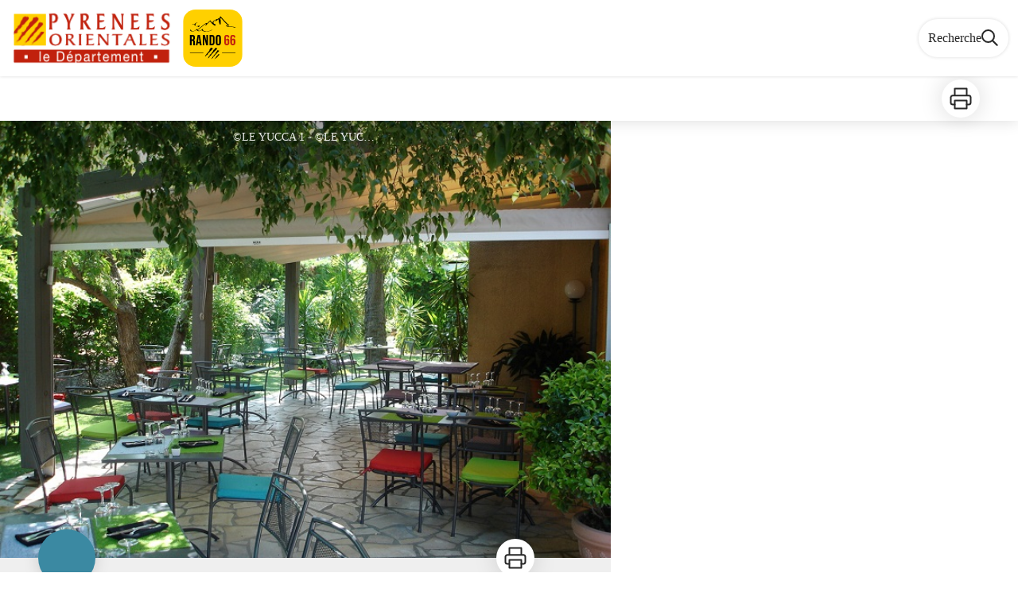

--- FILE ---
content_type: text/html; charset=utf-8
request_url: https://rando66.fr/service/1805-L-EPICENTRE
body_size: 26066
content:
<!DOCTYPE html><html class="scroll-smooth" lang="fr"><head><meta charSet="utf-8"/><link rel="manifest" href="/manifest.json"/><meta name="application-name" content="Rando Pyrénées-Orientales | Le Département"/><meta name="apple-mobile-web-app-capable" content="yes"/><meta name="apple-mobile-web-app-status-bar-style" content="default"/><meta name="apple-mobile-web-app-title" content="Rando Pyrénées-Orientales | Le Département"/><meta name="format-detection" content="telephone=no"/><meta name="mobile-web-app-capable" content="yes"/><meta name="msapplication-TileColor" content="#2B5797"/><meta name="msapplication-tap-highlight" content="no"/><meta name="theme-color" content="#000000"/><link rel="apple-touch-icon" sizes="180x180" href="/medias/apple-icon.png"/><link rel="icon" type="image/png" sizes="32x32" href="/medias/favicon.png"/><link rel="icon" type="image/png" sizes="16x16" href="/medias/favicon.png"/><link rel="mask-icon" href="/medias/favicon.png" color="var(--color-primary1-default)"/><link rel="shortcut icon" href="/medias/favicon.png"/><meta name="google-site-verification" content="eKAyxwaXAobFWQcJen0mnZ8T3CpLoN45JysXeNkRf38"/><style>
          :root {
            --font-main: &#x27;__Source_Sans_3_aeb8b9&#x27;, &#x27;__Source_Sans_3_Fallback_aeb8b9&#x27;;
          }
        </style><script>
  var pageChange = setInterval(function() {
   if (window.next && window.next.router) {
      window.next.router.events.on('routeChangeStart', function(url) {
        if (window && window._paq) {
          _paq.push(['setCustomUrl', url])
          _paq.push(['setDocumentTitle', document.title])
          _paq.push(['trackPageView'])
        }
      });
      clearInterval(pageChange)
    }
  }, 100)
</script><script>
  var _paq = window._paq = window._paq || [];
  /* tracker methods like "setCustomDimension" should be called before "trackPageView" */
  _paq.push(['trackPageView']);
  _paq.push(['enableLinkTracking']);
  (function() {
    var u="https://makinacorpus.matomo.cloud/";
    _paq.push(['setTrackerUrl', u+'matomo.php']);
    _paq.push(['setSiteId', '14']);
    var d=document, g=d.createElement('script'), s=d.getElementsByTagName('script')[0];
    g.async=true; g.src='//cdn.matomo.cloud/makinacorpus.matomo.cloud/matomo.js'; s.parentNode.insertBefore(g,s);
  })();
</script><title>L&#x27;ÉPICENTRE - Pyrénées-Orientales Le Département</title><meta name="description" content=""/><meta name="viewport" content="initial-scale=1.0, width=device-width"/><link rel="canonical" href="https://rando66.fr/fr/service/1805-L-EPICENTRE"/><meta property="og:title" content="L&#x27;ÉPICENTRE - Pyrénées-Orientales Le Département"/><meta name="og:description" content=""/><meta property="og:site_name" content="Rando Pyrénées-Orientales | Le Département"/><meta property="og:description" content=""/><meta property="og:url" content="https://rando66.fr/fr/service/1805-L-EPICENTRE"/><meta property="og:locale" content="fr_FR"/><meta property="og:image" content="https://admin-pyrenees-orientales.fr/media/paperclip/tourism_touristiccontent/1805/le-yucca-1-2.JPG"/><meta property="og:type" content="website"/><meta name="twitter:card" content="summary"/><meta name="twitter:url" content="https://rando66.fr/fr/service/1805-L-EPICENTRE"/><meta name="twitter:title" content="L&#x27;ÉPICENTRE - Pyrénées-Orientales Le Département"/><meta name="twitter:description" content=""/><meta name="twitter:image" content="https://admin-pyrenees-orientales.fr/media/paperclip/tourism_touristiccontent/1805/le-yucca-1-2.JPG"/><meta name="next-head-count" content="37"/><style>
:root {
  --color-primary1-default: #272727;
  --color-primary1-light: #4c4e4c;
  --color-primary2: #f5E7ef;
  --color-primary3: #791150;
  --color-greySoft-default: #d7d6d9;
  --color-greySoft-light: #d7d6d950;
  --color-warning: #d77E00;
  --color-easyOK: #4fad79;
  --color-hardKO: #e25316;
  --color-red: #ff7373;
  --color-redMarker: #e83737;
  --color-trek: #001B84;
  --color-service: #3B89A2;
  --color-outdoor: #E69736;
  --color-events: #62AB41;
}
</style><style class="custo-style-file">/* Override CSS */
.sr-only {
  position: absolute;
  width: 1px;
  height: 1px;
  margin: -1px;
  padding: 0;
  overflow: hidden;
  clip: rect(0, 0, 0, 0);
  border: 0;
}

a {
  transition: color 0.2s ease-out;
  color: #af1c63;
}

.text-3xl	{
  font-size: 1.875rem;
  line-height: 2.25rem;
}
.py-12	{
  padding-top: 3rem;
  padding-bottom: 3rem;
}

.mt-7	{
  margin-top: 1.75rem;
}

#home_content b,
#home_content strong {
  font-weight: bolder;
}

/* HEADER */
#header {
  background-color: #ffffff;
}
#header_title {
  overflow: hidden;
  height: 36px;
}
#header_title::before {
  content: "";
  display: block;
  width: 100%;
  height: 100%;
  background: url(/medias/home/logo-rando66.svg) no-repeat;
  background-size: contain;
}

@media(min-width: 1024px) {
  #header_title {
    height: 72px;
  }
}
#header_inlineMenuSection {
  color: #000000;
}

#header_inlineMenu .flex.items-center.text-white{
  display: none;
}

.bm-burger-button  {
  background: #ffd000;
  border-radius: 4px;
}
#header_inlineMenu .dropdown .dropdown__trigger {
  background: #ffd000;
  border-radius: 30px;
  padding: 10px;
  text-align: center;
}
#header_inlineMenu .flex .dropdown .dropdown__trigger{
  background: #ffffff;
  color: #000000;
  padding: 16px 0 8px;
}

/* ACTIVITIES BAR */
#banner-video {
  z-index: 3;
  position: relative;
}
#home_activitiesBar {
  background: #ffd000;
  width: 100%;
  margin: 0;
}
.max-w-activitySearchFilter {
  z-index: 5;
  position: relative;
}


/* ACTIVITES */
#home_topHtml {
  margin: 0;
}

#home_content {
  padding-top: 0;
}
.container {margin: 0 10%;}
.section-slogan {
  background-color: #ffd000;
}
#home_container .btn {
  text-transform: uppercase;
  padding: 10px 1em 10px 2em;
  max-width: fit-content;
  margin: 20px auto 0;
}

.section-main,
.section-footer {
  background-image: url(/medias/home/frise.png);
  background-repeat: no-repeat;
  background-position: center 0;
  background-size: 100% auto;
}


/* ACTIVITES IMAGES */
.rando-practices::before {
  content: url(/medias/home/seagull-2.png);
  left: -100px;
  top: 0;
}
.rando-practices::after {
  content: url(/medias/home/seagull-1.png);
  right: 60px;
  bottom: 60px;
  position: absolute;
}
.rando-practices::before,
.rando-practices::after {
  z-index: -1;
}

.rando-practices {
  padding: 120px 0;
}
@media screen and (min-width: 768px) {
  .rando-practices {
    position: relative;
  }
}
.rando-practices li {
  display: block;
  list-style: none;
}
.rando-practice a:hover .rando-practice-button {
  display: block;
  z-index: 3;
}
.rando-practice {
  padding-top: 50px;
  margin-left: 20px;
  margin-right: 20px;
}

.rando-practice-text {
  padding: 15px 0;
  color: #444;
}

.rando-practice-image {
  background-repeat: no-repeat;
  background-position: center center;
  width: 335px;
  height: 335px;
}
.itinerantes a:hover .rando-practice-image::after {
  background-color: rgba(50, 150, 132, 0.5);
}
.pedestres a:hover .rando-practice-image::after {
  background-color: rgba(107, 75, 148, 0.5);
}
.vtt a:hover .rando-practice-image::after {
  background-color: rgba(39, 75, 103, 0.5);
}

.rando-practice-button {
  color: #444;
  padding: 12px 15px;
}

.rando-practice-button::after {
  content: url();
  font-size: 18px;
  color: #ffd000;
}

.rando-practice a:hover .rando-practice-button {
  display: block;
  z-index: 3;
}

.itinerantes .rando-practice-image {
  background-image: url(/medias/home/activities/randos-itinerantes.jpg);
}
.pedestres .rando-practice-image {
  background-image: url(/medias/home/activities/randos-pedestres.jpg);
}
.vtt .rando-practice-image {
  background-image: url(/medias/home/activities/randos-vtt.jpg);
}

.rando-practice-image::before {
  width: 75px;
  height: 75px;
  display: block;
  position: absolute;
  top: 0;
  margin-top: -37.5px;
  left: 50%;
  margin-left: -37.5px;
  z-index: 2;
}

.itinerantes .rando-practice-image::before {
  content: url(/medias/home/activities/picto-itinerantes.svg);
}
.pedestres .rando-practice-image::before {
  content: url(/medias/home/activities/picto-pedestres.svg);
}
.vtt .rando-practice-image::before {
  content: url(/medias/home/activities/picto-vtt.svg);
}

#home_sectionTitle {
  color: #ffd000;
}

#home_sectionTitle svg * {
  fill: #ffd000 !important;
}

/* PARTENAIRES */
#home_bottomHtml {
  margin: 0;
  padding-top: 150px;
}
.section-footer {
  padding: 30px 0;
}
.section-footer .logos li {
  margin-left: 10px;
  margin-right: 10px;
  max-width: 180px;
  max-width: 180px;
}


/* SEARCH */
#search_resultMapTitle img {
  display: none;
}

/* FOOTER */
#footer {
  background-color: #ffffff;
}
#footer a:hover {
  color: #cc0000;
}
#footer_sections {
  display: none;
}
</style><link rel="preload" href="/_next/static/media/9cf9c6e84ed13b5e-s.p.woff2" as="font" type="font/woff2" crossorigin="anonymous" data-next-font="size-adjust"/><link rel="preload" href="/_next/static/css/936927e77e4c05e8.css" as="style"/><link rel="stylesheet" href="/_next/static/css/936927e77e4c05e8.css" data-n-g=""/><noscript data-n-css=""></noscript><script defer="" nomodule="" src="/_next/static/chunks/polyfills-42372ed130431b0a.js"></script><script src="/_next/static/chunks/webpack-7083669ccaf8d32a.js" defer=""></script><script src="/_next/static/chunks/framework-256d05b204dcfa2b.js" defer=""></script><script src="/_next/static/chunks/main-f60fb1e8488b4cd6.js" defer=""></script><script src="/_next/static/chunks/pages/_app-709de6661b7defd8.js" defer=""></script><script src="/_next/static/chunks/675-8e1043647566a41f.js" defer=""></script><script src="/_next/static/chunks/625-69af1b48d90f65b1.js" defer=""></script><script src="/_next/static/chunks/234-b3cf9ed3e4789b49.js" defer=""></script><script src="/_next/static/chunks/974-23458f723a171081.js" defer=""></script><script src="/_next/static/chunks/693-581b8b838461919d.js" defer=""></script><script src="/_next/static/chunks/480-e0bf368744d5fe16.js" defer=""></script><script src="/_next/static/chunks/141-39860f392a1a6dd5.js" defer=""></script><script src="/_next/static/chunks/855-a86a7f7d03e17eae.js" defer=""></script><script src="/_next/static/chunks/800-cc56f22172b5134e.js" defer=""></script><script src="/_next/static/chunks/pages/service/%5BtouristicContent%5D-b4b5a11b25277924.js" defer=""></script><script src="/_next/static/GhlfqEhZrnXHPFDnN2vn4/_buildManifest.js" defer=""></script><script src="/_next/static/GhlfqEhZrnXHPFDnN2vn4/_ssgManifest.js" defer=""></script></head><body><div id="__next"><div class="flex flex-col min-h-dvh"><header class="sticky z-header bg-primary1 top-0" role="banner" id="header"><div class="h-11 desktop:h-desktopHeader flex justify-between  items-center sticky z-header px-3 shadow-sm shrink-0 transition-all duration-300 delay-100"><a class="text-primary1 hover:text-primary3 focus:text-primary3 transition-colors flex items-center" href="/"><div class="shrink-0" id="header_logo"><img id="header_logoImg" class="h-9 w-auto desktop:h-18 mr-3" alt="" crossorigin="anonymous" src="/medias/logo-pyrenees-orientales.png"/></div><p id="header_title" class=" flex-auto text-white desktop:text-H2 desktop:leading-8 font-semibold desktop:font-bold desktop:shrink-0">Pyrénées-Orientales Le Département</p></a><div class="items-center hidden desktop:flex gap-2" aria-hidden="false"><div class="flex items-center justify-end flex-auto flex-wrap gap-4 mr-2" id="header_inlineMenu"><div class="flex items-center text-white"><div class="flex-row"><button aria-expanded="false" aria-controls=":R3cpkm:" class="relative pt-3 pb-2 text-white flex items-center border-b-4 border-solid border-transparent duration-500 transition-color after:content-[&#x27;&#x27;] after:absolute after:top-10 after:-left-5 after:-right-5 after:h-8"><img alt="" class="mr-2" loading="lazy" height="16" width="16" crossorigin="anonymous" src="https://cdnjs.cloudflare.com/ajax/libs/flag-icon-css/4.1.4/flags/4x3/fr.svg" style="display:inline-block;width:1em;height:1em;vertical-align:middle"/>FR<svg width="16" height="16" viewBox="0 0 24 24" fill="none" xmlns="http://www.w3.org/2000/svg" class="shrink-0 ml-1" aria-hidden="true"><path d="M6 9l6 6 6-6" stroke="currentColor" stroke-width="2" stroke-linecap="round" stroke-linejoin="round"></path></svg></button><div id=":R3cpkm:" class="flex-col bg-white text-greyDarkColored rounded-2xl border border-solid border-greySoft overflow-hidden absolute py-2 top-18" hidden=""><a class="text-primary1 hover:text-primary3 focus:text-primary3 transition-colors flex hover:bg-greySoft-light focus:bg-greySoft px-5 py-2" href="/service/1805-L-EPICENTRE">FR</a><a class="text-primary1 hover:text-primary3 focus:text-primary3 transition-colors flex hover:bg-greySoft-light focus:bg-greySoft px-5 py-2" href="/en/service/1805-L-EPICENTRE">EN</a></div></div></div></div><a class="text-primary1 hover:text-primary3 focus:text-primary3 transition-colors block" href="/search"><span id="goToSearch" class="p-2 desktop:p-3 rounded-full text-primary1 bg-white flex justify-center items-center gap-1 hover:text-primary1-light focus:text-primary1-light shadow-sm transition-colors">Recherche<svg height="22" width="22" viewBox="0 0 22 22" fill="none" xmlns="http://www.w3.org/2000/svg" aria-hidden="true"><path d="M16 8.5a7.5 7.5 0 11-15 0 7.5 7.5 0 0115 0z" stroke="currentColor" stroke-width="2"></path><path stroke="currentColor" stroke-width="2" stroke-linecap="round" stroke-linejoin="round" d="M14.164 14.25l5.586 5.586"></path></svg></span></a></div></div><button type="button" aria-haspopup="dialog" aria-expanded="false" aria-controls="radix-:R19km:" data-state="closed" class="fixed size-6 right-2.5 desktop:right-8 transition-all delay-100 duration-300 text-white z-sliderMenu top-2.5 desktop:top-8 hidden"><svg viewBox="0 0 24 25" fill="none" xmlns="http://www.w3.org/2000/svg" aria-hidden="true"><path d="M3 12h18M3 6h18M3 18h18" stroke="currentColor" stroke-width="2" stroke-linecap="round" stroke-linejoin="round"></path></svg><span class="sr-only">Menu</span></button></header><main class="relative grow"><div id="details_container"><nav id="details_headerDesktop" class="hidden desktop:flex items-center sticky top-desktopHeader z-subHeader shadow-md bg-white h-14 pl-3" role="navigation"><div id="details_topDownloadIcons" class="flex justify-between items-center gap-4 desktop:mr-12 desktop:ml-auto menu-download" data-testid="download-button"><div role="tooltip" class="relative inline-block group"><a href="https://admin-pyrenees-orientales.fr/api/fr/touristiccontents/1805/lepicentre.pdf?portal=5" class="size-12 grid place-items-center rounded-full shadow-lg text-primary1 bg-white hover:text-primary1-light transition" target="_blank" rel="noopener no referrer"><svg width="30" height="30" viewBox="0 0 30 30" fill="none" xmlns="http://www.w3.org/2000/svg" aria-hidden="true"><path d="M7.5 11.25V2.5h15v8.75M7.5 22.5H5A2.5 2.5 0 012.5 20v-6.25a2.5 2.5 0 012.5-2.5h20a2.5 2.5 0 012.5 2.5V20a2.5 2.5 0 01-2.5 2.5h-2.5" stroke="currentColor" stroke-width="2" stroke-linecap="round" stroke-linejoin="round"></path><path stroke="currentColor" stroke-width="2" stroke-linecap="round" stroke-linejoin="round" d="M7.5 17.5h15v10h-15z"></path></svg><span class="sr-only">Imprimer</span></a><span id=":Rmqkm:" class="tooltipSpan absolute left-1/2 -translate-x-1/2 p-1.5 text-center rounded-md z-1 w-0 hidden group-hover:w-max group-hover:inline after:content-[&#x27;&#x27;] after:block after:absolute after:left-1/2 after:-ml-1 after:border-4 after:border-transparent top-full after:bottom-full after:border-b-primary1 bg-primary1 text-primary2">Imprimer</span></div></div></nav><div id="details_headerMobile" class="flex gap-3 items-center py-3 px-4 text-P2 font-bold text-primary1 shadow-md bg-white -top-4 right-0 left-0 z-headerDetails fixed desktop:hidden transition-transform duration-500 will-change-transform"><span class="truncate">L&#x27;ÉPICENTRE</span></div><div id="touristicContent_page" class="flex flex-1"><div id="touristicContent_informations" class="flex flex-col w-full -top-detailsHeaderMobile desktop:top-0 desktop:w-3/5"><button id="openMapButton" type="button" class="flex desktop:hidden fixed z-floatingButton bottom-6 left-1/2 -translate-x-1/2 py-3 px-4 shadow-sm rounded-full text-primary1 bg-white hover:bg-primary2 focus:bg-primary2 transition-all">Voir la carte<svg width="24" height="24" viewBox="0 0 24 24" fill="none" xmlns="http://www.w3.org/2000/svg" class="ml-1"><path clip-rule="evenodd" d="M1 6v16l7-4 8 4 7-4V2l-7 4-8-4-7 4v0z" stroke="currentColor" stroke-width="2" stroke-linecap="round" stroke-linejoin="round"></path><path d="M8 2v16M16 6v16" stroke="currentColor" stroke-width="2" stroke-linecap="round" stroke-linejoin="round"></path></svg></button><div class="desktop:h-coverDetailsDesktop"><div class="relative bg-dark"><div class="flex items-center justify-center size-full"><div class="size-full"><div id="touristicContent_cover" class="desktop:h-coverDetailsDesktop"><figure role="figure" aria-labelledby=":R4jqkm:" id="details_cover_image" class="relative h-full "><img alt="©LE YUCCA 1" class="object-cover object-center overflow-hidden size-full" id=":R4jqkmH1:" loading="eager" src="https://admin-pyrenees-orientales.fr/media/paperclip/tourism_touristiccontent/1805/le-yucca-1-2.JPG" crossorigin="anonymous"/><figcaption id=":R4jqkm:"><span class="w-full h-12 desktop:h-40
  absolute top-0 flex items-start justify-center
  pb-1 pt-3 px-2
  bg-gradient-to-b from-blackSemiTransparent to-transparent
  text-white text-opacity-90 text-Mobile-C3 desktop:text-P2"><span class="mx-10percent px-10percent truncate">©LE YUCCA 1 - ©LE YUCCA</span></span><button aria-describedby=":R4jqkmH1:" class="absolute inset-0 size-full" type="button"><span class="sr-only">Voir l&#x27;image en plein écran</span></button></figcaption></figure></div></div></div></div></div><div id="touristicContent_text" class="desktop:py-0 relative -top-6 desktop:-top-9 flex flex-col"><div id="details_topRoundIcons" class="flex justify-between items-center min-w-0 mx-4 desktop:mx-12 menu-download"><div class="size-12 desktop:size-18 rounded-full flex items-center justify-center shadow-md bg-service"></div><div class=""><div id="details_topDownloadIcons" class="flex justify-between items-center gap-4 desktop:mr-12 desktop:ml-auto menu-download" data-testid="download-button"><div role="tooltip" class="relative inline-block group"><a href="https://admin-pyrenees-orientales.fr/api/fr/touristiccontents/1805/lepicentre.pdf?portal=5" class="size-12 grid place-items-center rounded-full shadow-lg text-primary1 bg-white hover:text-primary1-light transition" target="_blank" rel="noopener no referrer"><svg width="30" height="30" viewBox="0 0 30 30" fill="none" xmlns="http://www.w3.org/2000/svg" aria-hidden="true"><path d="M7.5 11.25V2.5h15v8.75M7.5 22.5H5A2.5 2.5 0 012.5 20v-6.25a2.5 2.5 0 012.5-2.5h20a2.5 2.5 0 012.5 2.5V20a2.5 2.5 0 01-2.5 2.5h-2.5" stroke="currentColor" stroke-width="2" stroke-linecap="round" stroke-linejoin="round"></path><path stroke="currentColor" stroke-width="2" stroke-linecap="round" stroke-linejoin="round" d="M7.5 17.5h15v10h-15z"></path></svg><span class="sr-only">Imprimer</span></a><span id=":R2irqkm:" class="tooltipSpan absolute left-1/2 -translate-x-1/2 p-1.5 text-center rounded-md z-1 w-0 hidden group-hover:w-max group-hover:inline after:content-[&#x27;&#x27;] after:block after:absolute after:left-1/2 after:-ml-1 after:border-4 after:border-transparent top-full after:bottom-full after:border-b-primary1 bg-primary1 text-primary2">Imprimer</span></div></div></div></div><section id="details_presentation_ref"><div id="details_presentation" class="mx-4 desktop:mx-18 flex flex-col mt-2 desktop:mt-10 relative desktop:scroll-mt-20"><nav class="mt-2 mb-4 desktop:mt-8 desktop:mb-16 flex flex-wrap items-center text-Mobile-C2" aria-label="Fil d&#x27;ariane" role="navigation"><ol class="flex gap-2"><li class="flex items-center gap-2"><span aria-hidden="true">&gt;&gt;</span><a class="text-primary1 hover:text-primary3 focus:text-primary3 transition-colors text-sm hover:underline focus:underline" href="/">Accueil</a></li><li class="flex items-center gap-2"><span aria-hidden="true">&gt;</span><a class="text-primary1 hover:text-primary3 focus:text-primary3 transition-colors text-sm hover:underline focus:underline" href="/search?categories=5">Restaurant</a></li><li class="flex items-center gap-2"><span aria-hidden="true">&gt;</span><span>L&#x27;ÉPICENTRE</span></li></ol></nav><span id="details_place" class="text-Mobile-C2 desktop:text-P1">Perpignan</span><h1 id="details_title" class="text-primary1 text-Mobile-H1 desktop:text-H1 font-bold">L&#x27;ÉPICENTRE</h1><div id="details_tags" class="flex flex-wrap"></div><div id="details_infoIcons" class="flex flex-wrap mt-3 desktop:mt-4"></div><div class="desktop:hidden mt-4"><div class="bg-gray-100 border border-solid border-gray-500 p-4 flex items-center rounded"><div class="w-8"><svg fill="none" viewBox="0 0 24 24" xmlns="http://www.w3.org/2000/svg"><g stroke="currentColor" stroke-linecap="round" stroke-linejoin="round" stroke-width="2"><path d="m2 7.92647c1.24008-.79618 2.58126-1.44861 4-1.93376m16 1.93376c-2.8849-1.85224-6.317-2.92647-10-2.92647-.3355 0-.6689.00891-1 .02652"></path><path d="m5.17159 11.7046c1.4601-.8446 3.09108-1.4267 4.82839-1.6817m8.82842 1.6817c-.8585-.4967-1.7762-.9025-2.7398-1.2045"></path><path d="m9.07355 15.2544c.91533-.3235 1.90035-.4995 2.92645-.4995s2.0111.176 2.9265.4995"></path><path d="m11.9181 19.1465-.0161-.0161"></path><path d="m2 2 20 20"></path></g></svg></div><div class="ml-6">Embarquer cet élément afin d&#x27;y avoir accès hors connexion</div></div></div><div id="details_ambiance" class="text-Mobile-C1 desktop:text-P1 mt-4 desktop:mt-8"><div class="content-WYSIWYG"> Cuisine raffinée et saveurs locales</div></div><hr id="separator" class="w-full block bg-greySoft border-0 h-1p mt-6 desktop:mt-12"/></div></section><section id="details_practicalInformations_ref"><div class="scroll-mt-20 desktop:scroll-mt-30 mx-4 desktop:mx-18" id="details_practicalInformations"><div id="details_section" class="flex flex-col gap-3 desktop:gap-4 pt-6 desktop:pt-12 pb-3 desktop:pb-6 mb-3 desktop:mb-6 max-w-full overflow-x-auto"><h2 class="text-Mobile-H1 desktop:text-H2 font-bold" id="details_sectionTitle">Infos pratiques</h2><div id="details_sectionContent" class="flex flex-col gap-6 text-Mobile-C1 desktop:text-P1"><div class="content-WYSIWYG"><strong>Dates d&#x27;ouverture : <br/></strong>Du 01/10/2025 au 31/12/2025<br/>Du 01/01/2026 au 31/12/2026<br/><strong>Tarifs : <br/></strong>- Menu adulte : 56,00€ / 79,00€<br/><strong>Mode de paiement : <br/></strong>- American Express<br/>- Carte bleue<br/>- Chèques bancaires et postaux<br/>- Chèques Vacances<br/>- Espèces<br/>- Eurocard - Mastercard<br/>- Visa<br/>- Chèque de table <br/>- Chèque restaurant <br/>- Chèque déjeuner<br/>- Ticket restaurant<br/><br/>Les animaux sont acceptés.</div></div></div><hr id="separator" class="w-full block bg-greySoft border-0 h-1p "/></div></section><section id="details_contact_ref"><div class="scroll-mt-20 desktop:scroll-mt-30 mx-4 desktop:mx-18" id="details_contact"><div id="details_section" class="flex flex-col gap-3 desktop:gap-4 pt-6 desktop:pt-12 pb-3 desktop:pb-6 mb-3 desktop:mb-6 max-w-full overflow-x-auto"><h2 class="text-Mobile-H1 desktop:text-H2 font-bold" id="details_sectionTitle">Contact</h2><div id="details_sectionContent" class="flex flex-col gap-6 text-Mobile-C1 desktop:text-P1"><div class="content-WYSIWYG"><strong>Téléphone portable :</strong><br/>+33 6 37 77 50 07<br/></div></div></div><hr id="separator" class="w-full block bg-greySoft border-0 h-1p "/></div></section><section id="details_forecastWidget_ref"><div class="scroll-mt-20 desktop:scroll-mt-30 mx-4 desktop:mx-18" id="details_forecastWidget"><div id="details_section" class="flex flex-col gap-3 desktop:gap-4 pt-6 desktop:pt-12 pb-3 desktop:pb-6 mb-3 desktop:mb-6 max-w-full overflow-x-auto"><h2 class="text-Mobile-H1 desktop:text-H2 font-bold" id="details_sectionTitle">Météo</h2><div id="details_sectionContent" class="flex flex-col gap-6 text-Mobile-C1 desktop:text-P1"><iframe id="widget_autocomplete_preview" loading="lazy" class="w-full" height="150" src="https://meteofrance.com/widget/prevision/661360" title="Widget meteofrance"></iframe></div></div><hr id="separator" class="w-full block bg-greySoft border-0 h-1p "/></div></section></div><footer role="contentinfo"><div class="bg-black flex flex-col" id="footer"><div class="mx-4 desktop:mx-10percent" id="footer_content"><div id="footer_socialNetworks" class="flex justify-center space-x-6 py-4 desktop:py-10 border-b border-solid border-greySoft"></div><div id="footer_sections" class=" flex flex-col desktop:flex-row justify-between pt-2.5 pb-10 desktop:pt-10 desktop:pb-18"><div id="footer_portal"><div id="footer_portalDesktop" class="hidden desktop:flex flex-col text-greySoft"><div id="footer_portalContactContent" class="flex flex-col  pb-4 text-Mobile-C3 desktop:text-P1"><div><p></p></div></div></div><div id="footer_portalMobile" class="desktop:hidden text-greySoft"><div class="
          flex justify-between items-center pb-2.5 outline-none
          border-b border-solid border-greySoft"><svg width="24" height="24" viewBox="0 0 24 24" fill="none" xmlns="http://www.w3.org/2000/svg" class="shrink-0"><path d="M12 5v14M5 12h14" stroke="currentColor" stroke-width="2" stroke-linecap="round" stroke-linejoin="round"></path></svg></div><div id="footer_portalContactContent" class="flex flex-col hidden pb-4 text-Mobile-C3 desktop:text-P1"><div><p></p></div></div></div></div><div class="text-greySoft desktop:ml-3"><h3 class="hidden desktop:block"><span class="block text-Mobile-C1 desktop:text-H3 font-bold cursor-pointer w-full desktop:mb-3.5 desktop:text-right">Informations complémentaires</span></h3><button class="flex justify-between items-center w-full py-2.5 outline-none desktop:hidden text-left border-b border-solid border-greySoft" type="button" aria-expanded="false" aria-controls=":R2l3qkm:"><span class="block text-Mobile-C1 desktop:text-H3 font-bold cursor-pointer w-full desktop:mb-3.5 desktop:text-right">Informations complémentaires</span><svg width="24" height="24" viewBox="0 0 24 24" fill="none" xmlns="http://www.w3.org/2000/svg" class="shrink-0"><path d="M12 5v14M5 12h14" stroke="currentColor" stroke-width="2" stroke-linecap="round" stroke-linejoin="round"></path></svg></button><ul id=":R2l3qkm:" class="columns-2 desktop:columns-auto flex-col w-full pb-4 hidden desktop:block"><li class="desktop:text-right"><a class="text-greySoft text-Mobile-C3 desktop:text-P1 hover:text-white focus:text-white transition-all" href="https://geotrek.fr/">Geotrek</a></li></ul></div></div></div></div></footer></div><div id="touristicContent_map" class="fixed inset-0 z-map left-full w-full transition desktop:flex desktop:z-content desktop:bottom-0 desktop:fixed desktop:left-auto desktop:right-0 desktop:w-2/5 desktop:top-headerAndDetailsRecapBar translate-x-0"></div></div></div></main></div></div><script id="__NEXT_DATA__" type="application/json">{"props":{"pageProps":{"dehydratedState":{"mutations":[],"queries":[{"state":{"data":{"themes":{"13":{"label":"Espace naturel protégé"},"14":{"label":"Balade en famille"},"15":{"label":"Histoire et patrimoine"},"16":{"label":"Hors des sentiers battus"},"17":{"label":"Au bord de l'eau"},"18":{"label":"Randonnée en montagne"},"19":{"label":"Sentier de découverte"},"21":{"label":"Randonnée transfrontalière"}},"cities":{"1":{"id":1,"code":"66002","name":"Alenya"},"2":{"id":2,"code":"66003","name":"Amélie-les-Bains-Palalda"},"3":{"id":3,"code":"66005","name":"Angoustrine-Villeneuve-des-Escaldes"},"4":{"id":4,"code":"66006","name":"Ansignan"},"5":{"id":5,"code":"66007","name":"Arboussols"},"6":{"id":6,"code":"66008","name":"Argelès-sur-Mer"},"7":{"id":7,"code":"66009","name":"Arles-sur-Tech"},"8":{"id":8,"code":"66010","name":"Ayguatébia-Talau"},"9":{"id":9,"code":"66011","name":"Bages"},"10":{"id":10,"code":"66012","name":"Baho"},"11":{"id":11,"code":"66013","name":"Baillestavy"},"12":{"id":12,"code":"66014","name":"Baixas"},"13":{"id":13,"code":"66015","name":"Banyuls-dels-Aspres"},"14":{"id":14,"code":"66016","name":"Banyuls-sur-Mer"},"15":{"id":15,"code":"66019","name":"Bélesta"},"16":{"id":16,"code":"66020","name":"Bolquère"},"17":{"id":17,"code":"66021","name":"Bompas"},"18":{"id":18,"code":"66022","name":"Boule-d'Amont"},"19":{"id":19,"code":"66023","name":"Bouleternère"},"20":{"id":20,"code":"66025","name":"Bourg-Madame"},"21":{"id":21,"code":"66026","name":"Brouilla"},"22":{"id":22,"code":"66028","name":"Cabestany"},"23":{"id":23,"code":"66029","name":"Caixas"},"24":{"id":24,"code":"66030","name":"Calce"},"25":{"id":25,"code":"66032","name":"Calmeilles"},"26":{"id":26,"code":"66033","name":"Camélas"},"27":{"id":27,"code":"66034","name":"Campôme"},"28":{"id":28,"code":"66035","name":"Campoussy"},"29":{"id":29,"code":"66036","name":"Canaveilles"},"30":{"id":30,"code":"66037","name":"Canet-en-Roussillon"},"31":{"id":31,"code":"66038","name":"Canohès"},"32":{"id":32,"code":"66039","name":"Caramany"},"33":{"id":33,"code":"66040","name":"Casefabre"},"34":{"id":34,"code":"66041","name":"Cases-de-Pène"},"35":{"id":35,"code":"66042","name":"Cassagnes"},"36":{"id":36,"code":"66043","name":"Casteil"},"37":{"id":37,"code":"66044","name":"Castelnou"},"38":{"id":38,"code":"66045","name":"Catllar"},"39":{"id":39,"code":"66047","name":"Caudiès-de-Conflent"},"40":{"id":40,"code":"66046","name":"Caudiès-de-Fenouillèdes"},"41":{"id":41,"code":"66048","name":"Cerbère"},"42":{"id":42,"code":"66049","name":"Céret"},"43":{"id":43,"code":"66050","name":"Claira"},"44":{"id":44,"code":"66051","name":"Clara"},"45":{"id":45,"code":"66052","name":"Codalet"},"46":{"id":46,"code":"66053","name":"Collioure"},"47":{"id":47,"code":"66054","name":"Conat"},"48":{"id":48,"code":"66055","name":"Corbère"},"49":{"id":49,"code":"66056","name":"Corbère-les-Cabanes"},"50":{"id":50,"code":"66057","name":"Corneilla-de-Conflent"},"51":{"id":51,"code":"66059","name":"Corneilla-del-Vercol"},"52":{"id":52,"code":"66058","name":"Corneilla-la-Rivière"},"53":{"id":53,"code":"66060","name":"Corsavy"},"54":{"id":54,"code":"66061","name":"Coustouges"},"55":{"id":55,"code":"66062","name":"Dorres"},"56":{"id":56,"code":"66064","name":"Egat"},"57":{"id":57,"code":"66065","name":"Elne"},"58":{"id":58,"code":"66066","name":"Enveitg"},"59":{"id":59,"code":"66067","name":"Err"},"60":{"id":60,"code":"66068","name":"Escaro"},"61":{"id":61,"code":"66070","name":"Espira-de-Conflent"},"62":{"id":62,"code":"66069","name":"Espira-de-l'Agly"},"63":{"id":63,"code":"66071","name":"Estagel"},"64":{"id":64,"code":"66072","name":"Estavar"},"65":{"id":65,"code":"66073","name":"Estoher"},"66":{"id":66,"code":"66074","name":"Eus"},"67":{"id":67,"code":"66075","name":"Eyne"},"68":{"id":68,"code":"66076","name":"Felluns"},"69":{"id":69,"code":"66077","name":"Fenouillet"},"70":{"id":70,"code":"66078","name":"Fillols"},"71":{"id":71,"code":"66079","name":"Finestret"},"72":{"id":72,"code":"66080","name":"Fontpedrouse"},"73":{"id":73,"code":"66081","name":"Fontrabiouse"},"74":{"id":74,"code":"66124","name":"Font-Romeu-Odeillo-Via"},"75":{"id":75,"code":"66082","name":"Formiguères"},"76":{"id":76,"code":"66083","name":"Fosse"},"77":{"id":77,"code":"66084","name":"Fourques"},"78":{"id":78,"code":"66085","name":"Fuilla"},"79":{"id":79,"code":"66086","name":"Glorianes"},"80":{"id":80,"code":"66088","name":"Ille-sur-Têt"},"81":{"id":81,"code":"66089","name":"Joch"},"82":{"id":82,"code":"66090","name":"Jujols"},"83":{"id":83,"code":"66018","name":"La Bastide"},"84":{"id":84,"code":"66027","name":"La Cabanasse"},"85":{"id":85,"code":"66001","name":"L'Albère"},"86":{"id":86,"code":"66098","name":"La Llagonne"},"87":{"id":87,"code":"66091","name":"Lamanère"},"88":{"id":88,"code":"66092","name":"Lansac"},"89":{"id":89,"code":"66093","name":"Laroque-des-Albères"},"90":{"id":90,"code":"66094","name":"Latour-bas-Elne"},"91":{"id":91,"code":"66095","name":"Latour-de-Carol"},"92":{"id":92,"code":"66096","name":"Latour-de-France"},"93":{"id":93,"code":"66017","name":"Le Barcarès"},"94":{"id":94,"code":"66024","name":"Le Boulou"},"95":{"id":95,"code":"66137","name":"Le Perthus"},"96":{"id":96,"code":"66004","name":"Les Angles"},"97":{"id":97,"code":"66063","name":"Les Cluses"},"98":{"id":98,"code":"66195","name":"Le Soler"},"99":{"id":99,"code":"66097","name":"Lesquerde"},"100":{"id":100,"code":"66206","name":"Le Tech"},"101":{"id":101,"code":"66234","name":"Le Vivier"},"102":{"id":102,"code":"66099","name":"Llauro"},"103":{"id":103,"code":"66999","name":"Llívia"},"104":{"id":104,"code":"66100","name":"Llo"},"105":{"id":105,"code":"66101","name":"Llupia"},"106":{"id":106,"code":"66104","name":"Los Masos"},"107":{"id":107,"code":"66102","name":"Mantet"},"108":{"id":108,"code":"66103","name":"Marquixanes"},"109":{"id":109,"code":"66105","name":"Matemale"},"110":{"id":110,"code":"66106","name":"Maureillas-las-Illas"},"111":{"id":111,"code":"66107","name":"Maury"},"112":{"id":112,"code":"66108","name":"Millas"},"113":{"id":113,"code":"66109","name":"Molitg-les-Bains"},"114":{"id":114,"code":"66111","name":"Montalba-le-Château"},"115":{"id":115,"code":"66112","name":"Montauriol"},"116":{"id":116,"code":"66113","name":"Montbolo"},"117":{"id":117,"code":"66114","name":"Montescot"},"118":{"id":118,"code":"66115","name":"Montesquieu"},"119":{"id":119,"code":"66116","name":"Montferrer"},"120":{"id":120,"code":"66117","name":"Mont-Louis"},"121":{"id":121,"code":"66118","name":"Montner"},"122":{"id":122,"code":"66119","name":"Mosset"},"123":{"id":123,"code":"66120","name":"Nahuja"},"124":{"id":124,"code":"66121","name":"Nefiach"},"125":{"id":125,"code":"66122","name":"Nohèdes"},"126":{"id":126,"code":"66123","name":"Nyer"},"127":{"id":127,"code":"66125","name":"Olette"},"128":{"id":128,"code":"66126","name":"Oms"},"129":{"id":129,"code":"66127","name":"Opoul-Périllos"},"130":{"id":130,"code":"66128","name":"Oreilla"},"131":{"id":131,"code":"66129","name":"Ortaffa"},"132":{"id":132,"code":"66130","name":"Osseja"},"133":{"id":133,"code":"66132","name":"Palau-de-Cerdagne"},"134":{"id":134,"code":"66133","name":"Palau-del-Vidre"},"135":{"id":135,"code":"66134","name":"Passa"},"136":{"id":136,"code":"66136","name":"Perpignan"},"137":{"id":137,"code":"66138","name":"Peyrestortes"},"138":{"id":138,"code":"66139","name":"Pézilla-de-Conflent"},"139":{"id":139,"code":"66140","name":"Pézilla-la-Rivière"},"140":{"id":140,"code":"66141","name":"Pia"},"141":{"id":141,"code":"66142","name":"Planès"},"142":{"id":142,"code":"66143","name":"Planèzes"},"143":{"id":143,"code":"66144","name":"Pollestres"},"144":{"id":144,"code":"66145","name":"Ponteilla"},"145":{"id":145,"code":"66146","name":"Porta"},"146":{"id":146,"code":"66147","name":"Porté-Puymorens"},"147":{"id":147,"code":"66148","name":"Port-Vendres"},"148":{"id":148,"code":"66149","name":"Prades"},"149":{"id":149,"code":"66150","name":"Prats-de-Mollo-la-Preste"},"150":{"id":150,"code":"66151","name":"Prats-de-Sournia"},"151":{"id":151,"code":"66152","name":"Prugnanes"},"152":{"id":152,"code":"66153","name":"Prunet-et-Belpuig"},"153":{"id":153,"code":"66154","name":"Puyvalador"},"154":{"id":154,"code":"66155","name":"Py"},"155":{"id":155,"code":"66156","name":"Rabouillet"},"156":{"id":156,"code":"66157","name":"Railleu"},"157":{"id":157,"code":"66158","name":"Rasiguères"},"158":{"id":158,"code":"66159","name":"Réal"},"159":{"id":159,"code":"66160","name":"Reynès"},"160":{"id":160,"code":"66161","name":"Ria-Sirach"},"161":{"id":161,"code":"66162","name":"Rigarda"},"162":{"id":162,"code":"66164","name":"Rivesaltes"},"163":{"id":163,"code":"66165","name":"Rodès"},"164":{"id":164,"code":"66166","name":"Sahorre"},"165":{"id":165,"code":"66167","name":"Saillagouse"},"166":{"id":166,"code":"66168","name":"Saint-André"},"167":{"id":167,"code":"66169","name":"Saint-Arnac"},"168":{"id":168,"code":"66171","name":"Saint-Cyprien"},"169":{"id":169,"code":"66170","name":"Sainte-Colombe-de-la-Commanderie"},"170":{"id":170,"code":"66181","name":"Sainte-Léocadie"},"171":{"id":171,"code":"66182","name":"Sainte-Marie"},"172":{"id":172,"code":"66172","name":"Saint-Estève"},"173":{"id":173,"code":"66173","name":"Saint-Féliu-d'Amont"},"174":{"id":174,"code":"66174","name":"Saint-Féliu-d'Avall"},"175":{"id":175,"code":"66175","name":"Saint-Génis-des-Fontaines"},"176":{"id":176,"code":"66176","name":"Saint-Hippolyte"},"177":{"id":177,"code":"66177","name":"Saint-Jean-Lasseille"},"178":{"id":178,"code":"66178","name":"Saint-Jean-Pla-de-Corts"},"179":{"id":179,"code":"66179","name":"Saint-Laurent-de-Cerdans"},"180":{"id":180,"code":"66180","name":"Saint-Laurent-de-la-Salanque"},"181":{"id":181,"code":"66183","name":"Saint-Marsal"},"182":{"id":182,"code":"66184","name":"Saint-Martin-de-Fenouillet"},"183":{"id":183,"code":"66185","name":"Saint-Michel-de-Llotes"},"184":{"id":184,"code":"66186","name":"Saint-Nazaire"},"185":{"id":185,"code":"66187","name":"Saint-Paul-de-Fenouillet"},"186":{"id":186,"code":"66188","name":"Saint-Pierre-dels-Forcats"},"187":{"id":187,"code":"66189","name":"Saleilles"},"188":{"id":188,"code":"66190","name":"Salses-le-Château"},"189":{"id":189,"code":"66191","name":"Sansa"},"190":{"id":190,"code":"66192","name":"Sauto"},"191":{"id":191,"code":"66193","name":"Serdinya"},"192":{"id":192,"code":"66194","name":"Serralongue"},"193":{"id":193,"code":"66196","name":"Sorède"},"194":{"id":194,"code":"66197","name":"Souanyas"},"195":{"id":195,"code":"66198","name":"Sournia"},"196":{"id":196,"code":"66199","name":"Taillet"},"197":{"id":197,"code":"66201","name":"Tarerach"},"198":{"id":198,"code":"66202","name":"Targassonne"},"199":{"id":199,"code":"66203","name":"Taulis"},"200":{"id":200,"code":"66204","name":"Taurinya"},"201":{"id":201,"code":"66205","name":"Tautavel"},"202":{"id":202,"code":"66207","name":"Terrats"},"203":{"id":203,"code":"66208","name":"Théza"},"204":{"id":204,"code":"66209","name":"Thuès-entre-Valls"},"205":{"id":205,"code":"66210","name":"Thuir"},"206":{"id":206,"code":"66211","name":"Tordères"},"207":{"id":207,"code":"66212","name":"Torreilles"},"208":{"id":208,"code":"66213","name":"Toulouges"},"209":{"id":209,"code":"66214","name":"Tresserre"},"210":{"id":210,"code":"66215","name":"Trevillach"},"211":{"id":211,"code":"66216","name":"Trilla"},"212":{"id":212,"code":"66217","name":"Trouillas"},"213":{"id":213,"code":"66218","name":"Ur"},"214":{"id":214,"code":"66219","name":"Urbanya"},"215":{"id":215,"code":"66220","name":"Valcebollère"},"216":{"id":216,"code":"66221","name":"Valmanya"},"217":{"id":217,"code":"66222","name":"Vernet-les-Bains"},"218":{"id":218,"code":"66223","name":"Villefranche-de-Conflent"},"219":{"id":219,"code":"66224","name":"Villelongue-de-la-Salanque"},"220":{"id":220,"code":"66225","name":"Villelongue-dels-Monts"},"221":{"id":221,"code":"66226","name":"Villemolaque"},"222":{"id":222,"code":"66227","name":"Villeneuve-de-la-Raho"},"223":{"id":223,"code":"66228","name":"Villeneuve-la-Rivière"},"224":{"id":224,"code":"66230","name":"Vinça"},"225":{"id":225,"code":"66231","name":"Vingrau"},"226":{"id":226,"code":"66232","name":"Vira"},"227":{"id":227,"code":"66233","name":"Vivès"}},"sources":{"4":{"name":"Office de Tourisme Intercommunal Aspres-Thuir","website":"https://aspres-thuir.com/","pictogramUri":"https://admin-pyrenees-orientales.fr/media/upload/OT_Aspres_Thuir.png"},"5":{"name":"Communauté de Communes Pyrénées Catalanes","website":"https://www.pyrenees-catalanes.net/","pictogramUri":"https://admin-pyrenees-orientales.fr/media/upload/CC_Pyr%C3%A9n%C3%A9es_Catalanes.png"},"8":{"name":"Office de Tourisme Intercommunal Agly Fenouillèdes","website":"https://www.tourismefenouilledes.com/","pictogramUri":"https://admin-pyrenees-orientales.fr/media/upload/2023-08-22_15_02_21-FondClair_Logo_OTI_CQ1vBm3.png_Image_PNG_14341434_pixels_-_Redimensionn%C3%A9e_.png"},"9":{"name":"Communauté de Communes Conflent Canigó","website":"https://www.tourisme-canigou.com/","pictogramUri":"https://admin-pyrenees-orientales.fr/media/upload/Logo_CC_Conflent_Canig%C3%B3.jpg"},"10":{"name":"Office de Tourisme Pyrénées Méditerranée","website":"https://www.tourisme-pyrenees-mediterranee.com/","pictogramUri":"https://admin-pyrenees-orientales.fr/media/upload/OTI-Pyr%C3%A9n%C3%A9es_Medit%C3%A9rann%C3%A9es.png"}},"informationDesk":{"9":{"accessibility":"","name":"Office de tourisme de Mont-Louis","street":"6 boulevard Vauban","postalCode":"66210","municipality":"Mont-Louis","website":"https://www.mont-louis.net","email":"otmontlouis@gmail.com","phone":"+33 (0)4 68 04 21 97","description":"","photoUrl":"https://admin-pyrenees-orientales.fr/media/upload/OT_Mont-Louis_.jpg.150x150_q85.jpg","type":{"label":"Office de tourisme","pictogramUri":"https://admin-pyrenees-orientales.fr/media/upload/desktype-info.svg"},"latitude":42.508113461953485,"longitude":2.1225553750991835},"10":{"accessibility":"","name":"Bureau d'information touristique de Matemale","street":"9 place de la Mairie","postalCode":"66210","municipality":"Matemale","website":"http://www.matemale.fr","email":"ot-matemale@wanadoo.fr","phone":"+33 (0)4 68 30 59 57","description":"","photoUrl":"https://admin-pyrenees-orientales.fr/media/upload/OT_Matemale.jpg.150x150_q85.jpg","type":{"label":"Bureau d'information touristique","pictogramUri":"https://admin-pyrenees-orientales.fr/media/upload/desktype-info_LTlg2df.svg"},"latitude":42.58728871889393,"longitude":2.119819521903994},"11":{"accessibility":"","name":"Office de tourisme intercommunal Aspres Thuir","street":"2 boulevard Violet","postalCode":"66300","municipality":"Thuir","website":"https://www.aspres-thuir.com","email":"contact@aspres-thuir.com","phone":"+33 (0)4 68 53 45 86","description":"","photoUrl":"https://admin-pyrenees-orientales.fr/media/upload/DSC_0001_-_Copie_2.JPG.150x150_q85.jpg","type":{"label":"Office de tourisme","pictogramUri":"https://admin-pyrenees-orientales.fr/media/upload/desktype-info.svg"},"latitude":42.634302074159834,"longitude":2.7568495273590083},"12":{"accessibility":"","name":"Office de tourisme communautaire Pyrénées Cerdagne","street":"1 place del Roser","postalCode":"66800","municipality":"Saillagouse","website":"http://www.pyrenees-cerdagne.com","email":"tourisme@pyrenees-cerdagne.com","phone":"+33 (0)4 68 04 15 47","description":"","photoUrl":"https://admin-pyrenees-orientales.fr/media/upload/OTC.jpg.150x150_q85.jpg","type":{"label":"Office de tourisme","pictogramUri":"https://admin-pyrenees-orientales.fr/media/upload/desktype-info.svg"},"latitude":null,"longitude":null},"13":{"accessibility":"","name":"Centre Sud Canigó Sports et Pleine Nature","street":"Lieu-dit La Baillie","postalCode":"66150","municipality":"Arles-sur-Tech","website":"https://www.centresudcanigo.com","email":"accueil@centresudcanigo.com","phone":"+33 (0)4 68 39 37 82","description":"","photoUrl":"https://admin-pyrenees-orientales.fr/media/upload/IMG_20191121_154758.jpg.150x150_q85.jpg","type":{"label":"Centre de pleine nature","pictogramUri":"https://admin-pyrenees-orientales.fr/media/upload/desktype-info_KXA9NyF.svg"},"latitude":42.46115400342506,"longitude":2.641932964324954},"14":{"accessibility":"","name":"Office de tourisme intercommunal Conflent Canigó","street":"10 place de la République","postalCode":"66500","municipality":"Prades","website":"http://www.tourisme-canigo.com","email":"info@tourisme-canigo.com","phone":"+33 (0)4 68 05 41 02","description":"","photoUrl":"https://admin-pyrenees-orientales.fr/media/upload/IMG-1690.jpg.150x150_q85.jpg","type":{"label":"Office de tourisme","pictogramUri":"https://admin-pyrenees-orientales.fr/media/upload/desktype-info.svg"},"latitude":42.61765195059116,"longitude":2.42348313331604},"15":{"accessibility":"","name":"Office de tourisme de Formiguères","street":"1 place de l’église","postalCode":"66210","municipality":"Formiguères","website":"http://www.formigueres.fr","email":"tourisme@formigueres.fr","phone":"+33 (0)4 68 04 47 35","description":"","photoUrl":"https://admin-pyrenees-orientales.fr/media/upload/OT_Formigueres-1.jpg.150x150_q85.jpg","type":{"label":"Office de tourisme","pictogramUri":"https://admin-pyrenees-orientales.fr/media/upload/desktype-info.svg"},"latitude":42.613942399205804,"longitude":2.102991342544557},"16":{"accessibility":"","name":"Point d'information touristique des Angles","street":"2 avenue de l’Aude","postalCode":"66210","municipality":"Les Angles","website":"https://www.lesangles.com","email":"lesanglesinfos@les-angles.com","phone":"+33 (0)4 68 04 32 76","description":"","photoUrl":"https://admin-pyrenees-orientales.fr/media/upload/OT_Les_Angles-3.jpg.150x150_q85.jpg","type":{"label":"Point d'information","pictogramUri":"https://admin-pyrenees-orientales.fr/media/upload/desktype-info_ImpefgS.svg"},"latitude":42.5774417431773,"longitude":2.0727199316024785},"17":{"accessibility":"","name":"Office de tourisme Bolquère-Pyrénées 2000","street":"Avenue du Serrat de l’Ours","postalCode":"66210","municipality":"Bolquère","website":"http://www.pyrenees2000.com","email":"infos@pyrenees2000.com","phone":"+33 (0)4 68 30 12 42","description":"","photoUrl":"https://admin-pyrenees-orientales.fr/media/upload/OT_P_2000_.jpg.150x150_q85.jpg","type":{"label":"Office de tourisme","pictogramUri":"https://admin-pyrenees-orientales.fr/media/upload/desktype-info.svg"},"latitude":42.52079837292802,"longitude":2.059861421585084},"18":{"accessibility":"","name":"Office de tourisme de Font-Romeu","street":"82 avenue Emmanuel Brousse","postalCode":"66120","municipality":"Font-Romeu","website":"http://www.font-romeu.fr","email":"office@font-romeu.fr","phone":"+33 (0)4 68 30 68 30","description":"","photoUrl":"https://admin-pyrenees-orientales.fr/media/upload/OT_Font-Romeu-1.jpg.150x150_q85.jpg","type":{"label":"Office de tourisme","pictogramUri":"https://admin-pyrenees-orientales.fr/media/upload/desktype-info.svg"},"latitude":42.50524634702222,"longitude":2.0420569181442265},"19":{"accessibility":"","name":"Maison de la vallée d’Eyne","street":"3 avenue de Cerdagne","postalCode":"66800","municipality":"Eyne","website":"https://valleedeyne.wordpress.com","email":"maisondelavallee@eyne.fr","phone":"+33 (0)4 68 04 97 05","description":"","photoUrl":"https://admin-pyrenees-orientales.fr/media/upload/Maison_de_la_vall%C3%A9e_dEyne.jpg.150x150_q85.jpg","type":{"label":"Maison de réserve","pictogramUri":"https://admin-pyrenees-orientales.fr/media/upload/desktype-info_J84lzIx.svg"},"latitude":42.474257300175175,"longitude":2.07959711551666},"20":{"accessibility":"","name":"Communauté de communes Pyrénées Catalanes","street":"Col de la Quillane","postalCode":"66210","municipality":"La Llagonne","website":"https://www.pyrenees-catalanes.net","email":"contact@pyrenees-catalanes.com","phone":"+33 (0)4 68 04 49 86","description":"","photoUrl":"","type":{"label":"Communauté de communes","pictogramUri":"https://admin-pyrenees-orientales.fr/media/upload/desktype-info_6uzxrP8.svg"},"latitude":42.548168126798224,"longitude":2.11393475532532},"21":{"accessibility":"","name":"Point info du site des Bouillouses","street":"Site classé du lac des Bouillouses","postalCode":"66210","municipality":"Les Angles","website":"https://www.ledepartement66.fr","email":"infobouillouses@cd66.fr","phone":"+33 (0)4 68 04 24 61","description":"","photoUrl":"https://admin-pyrenees-orientales.fr/media/upload/les_bouillouses_23_aout_2013-350px.jpg.150x150_q85.jpg","type":{"label":"Point d'information","pictogramUri":"https://admin-pyrenees-orientales.fr/media/upload/desktype-info_ImpefgS.svg"},"latitude":42.55948962473658,"longitude":1.9994205236434959},"24":{"accessibility":"","name":"Office de tourisme intercommunal du Fenouillèdes","street":"21 avenue Georges Pézières","postalCode":"66220","municipality":"Saint-Paul-de-Fenouillet","website":"https://www.tourismefenouilledes.com/","email":"info@tourismefenouilledes.com","phone":"+33 4 68 59 07 57","description":"","photoUrl":"","type":{"label":"Office de tourisme","pictogramUri":"https://admin-pyrenees-orientales.fr/media/upload/desktype-info.svg"},"latitude":42.811618815791874,"longitude":2.5060522556304945},"28":{"accessibility":"","name":"OFFICE DE TOURISME D'ARGELES SUR MER","street":null,"postalCode":null,"municipality":null,"website":"http://www.argeles-sur-mer-tourisme.com","email":"infos@argeles-sur-mer.com","phone":"+33 4 68 81 15 85","description":"","photoUrl":"","type":{"label":"Organismes et entreprises","pictogramUri":"https://admin-pyrenees-orientales.fr/media/upload/desktype-info_ImpefgS_7S7Iamc.svg"},"latitude":42.55340229999999,"longitude":3.04427236},"29":{"accessibility":"","name":"OFFICE DE TOURISME DE BANYULS SUR MER","street":null,"postalCode":null,"municipality":null,"website":"http://www.banyuls-sur-mer.com","email":"ot.banyuls@banyuls-sur-mer.com","phone":"+33 4 68 88 31 58","description":"","photoUrl":"","type":{"label":"Organismes et entreprises","pictogramUri":"https://admin-pyrenees-orientales.fr/media/upload/desktype-info_ImpefgS_7S7Iamc.svg"},"latitude":42.48125229999997,"longitude":3.13012719}},"labels":{"2":{"id":2,"name":"Risque incendie","advice":"Attention : l'itinéraire transite dans un massif forestier sensible au risque incendie de forêt. Entre le 1er juillet et le 15 septembre, selon le niveau de risque, la circulation en voiture, à vélo, ou à pied  est réglementée. Consulter le site de l'Etat  afin de connaître le risque journalier et préparer au mieux votre itinéraire : \r\n\r\n\u003ca href=\"https://www.prevention-incendie66.com/la-circulation-dans-les-massifs/vigilance-feux-de-forets-affichage-du-risque-journalier\" target=\"_blank\"\u003eVigilance feux de forêts \u003c/a\u003e","pictogramUri":"https://admin-pyrenees-orientales.fr/media/upload/2022-10-17_15_15_30-Window-modified.png","filter":false},"5":{"id":5,"name":"Itinéraire labellisé PR®","advice":"Cet itinéraire a obtenu le label de qualité PR labellisé ® de la Fédération Française de Randonnée Pédestre. Un contrôle de qualité de cet itinéraire est réalisé tous les deux ans par les bénévoles du  \u003ca href=\"https://cdrp66.fr/\" target=\"_blank\"\u003eComité Départemental de la Fédération Française de Randonnée Pédestre des Pyrénées-Orientales\u003c/a\u003e","pictogramUri":"https://admin-pyrenees-orientales.fr/media/upload/labellisation_uzIpVJd.png","filter":true}}},"dataUpdateCount":1,"dataUpdatedAt":1764136771517,"error":null,"errorUpdateCount":0,"errorUpdatedAt":0,"fetchFailureCount":0,"fetchFailureReason":null,"fetchMeta":null,"isInvalidated":false,"status":"success","fetchStatus":"idle"},"queryKey":["commonDictionaries","fr"],"queryHash":"[\"commonDictionaries\",\"fr\"]"},{"state":{"data":{"accessibility":"","practicalInfo":"\u003cstrong\u003eDates d'ouverture : \u003cbr\u003e\u003c/strong\u003eDu 01/10/2025 au 31/12/2025\u003cbr\u003eDu 01/01/2026 au 31/12/2026\u003cbr\u003e\u003cstrong\u003eTarifs : \u003cbr\u003e\u003c/strong\u003e- Menu adulte : 56,00€ / 79,00€\u003cbr\u003e\u003cstrong\u003eMode de paiement : \u003cbr\u003e\u003c/strong\u003e- American Express\u003cbr\u003e- Carte bleue\u003cbr\u003e- Chèques bancaires et postaux\u003cbr\u003e- Chèques Vacances\u003cbr\u003e- Espèces\u003cbr\u003e- Eurocard - Mastercard\u003cbr\u003e- Visa\u003cbr\u003e- Chèque de table \u003cbr\u003e- Chèque restaurant \u003cbr\u003e- Chèque déjeuner\u003cbr\u003e- Ticket restaurant\u003cbr\u003e\u003cbr\u003eLes animaux sont acceptés.","id":1805,"name":"L'ÉPICENTRE","descriptionTeaser":"","thumbnails":[{"url":"https://admin-pyrenees-orientales.fr/media/paperclip/tourism_touristiccontent/1805/le-yucca-1-2.JPG.400x0_q85.jpg","legend":"©LE YUCCA 1","author":"©LE YUCCA"},{"url":"https://admin-pyrenees-orientales.fr/media/paperclip/tourism_touristiccontent/1805/le-yucca-2-2.JPG.400x0_q85.jpg","legend":"©LE YUCCA 2","author":"©LE YUCCA"},{"url":"https://admin-pyrenees-orientales.fr/media/paperclip/tourism_touristiccontent/1805/le-yucca-3-2.JPG.400x0_q85.jpg","legend":"© LE YUCCA 3","author":"©LE YUCCA"}],"category":{"id":5,"label":"Restaurant","pictogramUri":"https://admin-pyrenees-orientales.fr/media/upload/touristiccontent-restaurants.svg","types":[{"id":501,"label":"Type d'usage","values":[]},{"id":502,"label":"","values":[]}]},"geometry":{"type":"Point","coordinates":{"x":2.8393593,"y":42.6879182}},"images":[{"url":"https://admin-pyrenees-orientales.fr/media/paperclip/tourism_touristiccontent/1805/le-yucca-1-2.JPG","legend":"©LE YUCCA 1","author":"©LE YUCCA"},{"url":"https://admin-pyrenees-orientales.fr/media/paperclip/tourism_touristiccontent/1805/le-yucca-2-2.JPG","legend":"©LE YUCCA 2","author":"©LE YUCCA"},{"url":"https://admin-pyrenees-orientales.fr/media/paperclip/tourism_touristiccontent/1805/le-yucca-3-2.JPG","legend":"© LE YUCCA 3","author":"©LE YUCCA"}],"filesFromAttachments":[],"description":" Cuisine raffinée et saveurs locales","sources":[],"contact":"\u003cstrong\u003eTéléphone portable :\u003c/strong\u003e\u003cbr/\u003e+33 6 37 77 50 07\u003cbr/\u003e","email":"","website":"","place":"Perpignan","cities":[{"id":136,"code":"66136","name":"Perpignan"}],"cities_raw":[136],"themes":[],"pdfUri":"https://admin-pyrenees-orientales.fr/api/fr/touristiccontents/1805/lepicentre.pdf?portal=5","types":[],"type":"TOURISTIC_CONTENT","logoUri":null,"bbox":{"corner1":{"x":2.8393593,"y":42.6879182},"corner2":{"x":2.8393593,"y":42.6879182}}},"dataUpdateCount":1,"dataUpdatedAt":1764136771540,"error":null,"errorUpdateCount":0,"errorUpdatedAt":0,"fetchFailureCount":0,"fetchFailureReason":null,"fetchMeta":null,"isInvalidated":false,"status":"success","fetchStatus":"idle"},"queryKey":["touristicContentDetails","1805","fr"],"queryHash":"[\"touristicContentDetails\",\"1805\",\"fr\"]"}]},"_sentryTraceData":"87edfaf4b14f47faac3ba4a57f8c47f3-5e9dde0cf8f5e4f3","_sentryBaggage":"sentry-environment=cd66-rando,sentry-release=geotrek-randov3%40v3.25.2,sentry-public_key=8676a2c2504849f5bb114e9abcc3c78f,sentry-trace_id=87edfaf4b14f47faac3ba4a57f8c47f3"},"__N_SSP":true},"page":"/service/[touristicContent]","query":{"touristicContent":"1805-L-EPICENTRE"},"buildId":"GhlfqEhZrnXHPFDnN2vn4","runtimeConfig":{"homeBottomHtml":{"default":"\u003cdiv class=\"section-footer\"\u003e\n  \u003cp class=\"py-4 bold text-center\"\u003eRéalisé avec la contribution des membres du Réseau Geotrek Pyrénées-Orientales\u003c/p\u003e\n  \u003cul class=\"logos flex flex-wrap justify-center items-center\"\u003e\n    \u003cli\u003e\n      \u003ca href=\"https://rando.tourisme-pyrenees-mediterranee.fr/\" target=\"_blank\"\u003e\n          \u003cimg src=\"/medias/home/partenaires/pyrenees-mediterranee.png\" alt=\"Communauté de communes Albères Côte Vermeille\"\u003e\n      \u003c/a\u003e\n    \u003c/li\u003e\n    \u003cli\u003e\n      \u003ca href=\"http://www.vallespir-tourisme.fr/\" target=\"_blank\"\u003e\n          \u003cimg src=\"/medias/home/partenaires/CC-Vallespir.png\" alt=\"Communauté de communes Vallespir\"\u003e\n      \u003c/a\u003e\n    \u003c/li\u003e\n    \u003cli\u003e\n      \u003ca href=\"https://www.pyrenees-cerdagne.com/\" target=\"_blank\"\u003e\n          \u003cimg src=\"/medias/home/partenaires/CC-Pyrenees-Cerdagne.png\" alt=\"Communauté de communes Pyrénées Cerdagne\"\u003e\n      \u003c/a\u003e\n    \u003c/li\u003e\n    \u003cli\u003e\n      \u003ca href=\"http://pyrenees-catalanes.com/\" target=\"_blank\"\u003e\n          \u003cimg src=\"/medias/home/partenaires/CC-Pyrenees-Catalanes.png\" alt=\"Communauté de communes Pyrénées Catalanes\"\u003e\n      \u003c/a\u003e\n    \u003c/li\u003e\n    \u003cli\u003e\n      \u003ca href=\"http://aspres-thuir.com/\" target=\"_blank\"\u003e\n          \u003cimg src=\"/medias/home/partenaires/OT-Aspres-Thuir.png\" alt=\"Communauté de communes des Aspres\"\u003e\n      \u003c/a\u003e\n    \u003c/li\u003e\n    \u003cli\u003e\n      \u003ca href=\"https://www.sudcanigo.com/\" target=\"_blank\"\u003e\n          \u003cimg src=\"/medias/home/partenaires/CC-Haut-Vallespir.png\" alt=\"Communauté de communes Haut Vallespir / Sud Canigó\"\u003e\n      \u003c/a\u003e\n    \u003c/li\u003e\n    \u003cli\u003e\n      \u003ca href=\"https://www.tourisme-canigou.com/\" target=\"_blank\"\u003e\n          \u003cimg src=\"/medias/home/partenaires/CC-conflent-canigo.jpg\" alt=\"Communauté de communes Conflent Canigó\"\u003e\n      \u003c/a\u003e\n    \u003c/li\u003e\n    \u003cli\u003e\n      \u003ca href=\"https://cdrp66.fr/\" target=\"_blank\"\u003e\n          \u003cimg src=\"/medias/home/partenaires/FFRandonnee.jpg\" alt=\"Comité Départemental de la Randonnée\"\u003e\n      \u003c/a\u003e\n    \u003c/li\u003e\n    \u003cli\u003e\n      \u003ca href=\"https://www.tourismefenouilledes.com/\" target=\"_blank\"\u003e\n          \u003cimg src=\"/medias/home/partenaires/logo_oti_ccaf.png\" alt=\"Office de tourisme du Fenouillèdes\"\u003e\n      \u003c/a\u003e\n    \u003c/li\u003e\n    \u003cli\u003e\n      \u003ca href=\"http://geotrek.fr/\" target=\"_blank\"\u003e\n          \u003cimg src=\"/medias/home/partenaires/logo-geotrek.png\" alt=\"Geotrek\"\u003e\n      \u003c/a\u003e\n    \u003c/li\u003e\n  \u003c/ul\u003e\n\u003c/div\u003e"},"homeTopHtml":{"default":"\u003cdiv class=\"section-slogan py-12 text-center\"\u003e\n  \u003ch1 class=\"uppercase text-3xl\ttext-center\"\u003eRandonnez dans les \u003cstrong\u003ePyrénées-Orientales\u003c/strong\u003e\u003c/h1\u003e\n  \u003ca href=\"/search?practices=6,4,1\" class=\"btn uppercase bg-white block\"\u003e\n    \u003cspan class=\"align-middle text-xl bold\"\u003eAccéder au site\u003c/span\u003e\n  \u003c/a\u003e\n\u003c/div\u003e\n\n\u003cdiv class=\"section-main\"\u003e\n  \u003cul id=\"rando-practices\" class=\"rando-practices flex text-center flex-wrap justify-center relative \"\u003e\n    \u003ch2 class=\"sr-only\"\u003eLes randonnées par pratique\u003c/h2\u003e\n    \u003cli class=\"rando-practice pedestres\"\u003e\n      \u003ca href=\"/search?practices=4\"\u003e\n        \u003cdiv class=\"rando-practice-image relative text-center flex items-center\t justify-center\"\u003e\n            \u003cspan class=\"rando-practice-button hidden bg-white bold uppercase\"\u003eConsulter\u003c/span\u003e\n        \u003c/div\u003e\n        \u003cspan class=\"rando-practice-text uppercase bold inline-block\"\u003eRandos pédestres\u003c/span\u003e\n      \u003c/a\u003e\n    \u003c/li\u003e\n    \u003cli class=\"rando-practice vtt\"\u003e\n      \u003ca href=\"/search?practices=1\"\u003e\n        \u003cdiv class=\"rando-practice-image relative text-center flex items-center\t justify-center\"\u003e\n            \u003cspan class=\"rando-practice-button hidden bg-white bold uppercase\"\u003eConsulter\u003c/span\u003e\n        \u003c/div\u003e\n        \u003cspan class=\"rando-practice-text uppercase bold inline-block\"\u003eRandos VTT\u003c/span\u003e\n      \u003c/a\u003e\n    \u003c/li\u003e\n    \u003cli class=\"rando-practice itinerantes\"\u003e\n      \u003ca href=\"/search?practices=6\"\u003e\n        \u003cdiv class=\"rando-practice-image relative text-center flex items-center justify-center\"\u003e\n            \u003cspan class=\"rando-practice-button hidden bg-white bold uppercase\"\u003eConsulter\u003c/span\u003e\n        \u003c/div\u003e\n        \u003cspan class=\"rando-practice-text uppercase bold inline-block\"\u003eRandos itinérantes\u003c/span\u003e\n      \u003c/a\u003e\n    \u003c/li\u003e\n  \u003c/ul\u003e\n\u003c/div\u003e\n"},"headerTopHtml":{},"headerBottomHtml":{},"footerTopHtml":{},"footerBottomHtml":{},"detailsSectionHtml":{"forecastWidget":{"default":"\u003ciframe\n  id=\"widget_autocomplete_preview\"\n  loading=\"lazy\"\n  className=\"w-full\"\n  height=\"150\"\n  src=\"https://meteofrance.com/widget/prevision/{{ cityCode }}0\"\n  title=\"Widget meteofrance\"\n\u003e\u003c/iframe\u003e"}},"scriptsHeaderHtml":"\u003c!-- Matomo --\u003e\n\u003cscript\u003e\n  var pageChange = setInterval(function() {\n   if (window.next \u0026\u0026 window.next.router) {\n      window.next.router.events.on('routeChangeStart', function(url) {\n        if (window \u0026\u0026 window._paq) {\n          _paq.push(['setCustomUrl', url])\n          _paq.push(['setDocumentTitle', document.title])\n          _paq.push(['trackPageView'])\n        }\n      });\n      clearInterval(pageChange)\n    }\n  }, 100)\n\u003c/script\u003e\n\u003cscript\u003e\n  var _paq = window._paq = window._paq || [];\n  /* tracker methods like \"setCustomDimension\" should be called before \"trackPageView\" */\n  _paq.push(['trackPageView']);\n  _paq.push(['enableLinkTracking']);\n  (function() {\n    var u=\"https://makinacorpus.matomo.cloud/\";\n    _paq.push(['setTrackerUrl', u+'matomo.php']);\n    _paq.push(['setSiteId', '14']);\n    var d=document, g=d.createElement('script'), s=d.getElementsByTagName('script')[0];\n    g.async=true; g.src='//cdn.matomo.cloud/makinacorpus.matomo.cloud/matomo.js'; s.parentNode.insertBefore(g,s);\n  })();\n\u003c/script\u003e\n\u003c!-- End Matomo Code --\u003e\n","style":"/* Override CSS */\n.sr-only {\n  position: absolute;\n  width: 1px;\n  height: 1px;\n  margin: -1px;\n  padding: 0;\n  overflow: hidden;\n  clip: rect(0, 0, 0, 0);\n  border: 0;\n}\n\na {\n  transition: color 0.2s ease-out;\n  color: #af1c63;\n}\n\n.text-3xl\t{\n  font-size: 1.875rem;\n  line-height: 2.25rem;\n}\n.py-12\t{\n  padding-top: 3rem;\n  padding-bottom: 3rem;\n}\n\n.mt-7\t{\n  margin-top: 1.75rem;\n}\n\n#home_content b,\n#home_content strong {\n  font-weight: bolder;\n}\n\n/* HEADER */\n#header {\n  background-color: #ffffff;\n}\n#header_title {\n  overflow: hidden;\n  height: 36px;\n}\n#header_title::before {\n  content: \"\";\n  display: block;\n  width: 100%;\n  height: 100%;\n  background: url(/medias/home/logo-rando66.svg) no-repeat;\n  background-size: contain;\n}\n\n@media(min-width: 1024px) {\n  #header_title {\n    height: 72px;\n  }\n}\n#header_inlineMenuSection {\n  color: #000000;\n}\n\n#header_inlineMenu .flex.items-center.text-white{\n  display: none;\n}\n\n.bm-burger-button  {\n  background: #ffd000;\n  border-radius: 4px;\n}\n#header_inlineMenu .dropdown .dropdown__trigger {\n  background: #ffd000;\n  border-radius: 30px;\n  padding: 10px;\n  text-align: center;\n}\n#header_inlineMenu .flex .dropdown .dropdown__trigger{\n  background: #ffffff;\n  color: #000000;\n  padding: 16px 0 8px;\n}\n\n/* ACTIVITIES BAR */\n#banner-video {\n  z-index: 3;\n  position: relative;\n}\n#home_activitiesBar {\n  background: #ffd000;\n  width: 100%;\n  margin: 0;\n}\n.max-w-activitySearchFilter {\n  z-index: 5;\n  position: relative;\n}\n\n\n/* ACTIVITES */\n#home_topHtml {\n  margin: 0;\n}\n\n#home_content {\n  padding-top: 0;\n}\n.container {margin: 0 10%;}\n.section-slogan {\n  background-color: #ffd000;\n}\n#home_container .btn {\n  text-transform: uppercase;\n  padding: 10px 1em 10px 2em;\n  max-width: fit-content;\n  margin: 20px auto 0;\n}\n\n.section-main,\n.section-footer {\n  background-image: url(/medias/home/frise.png);\n  background-repeat: no-repeat;\n  background-position: center 0;\n  background-size: 100% auto;\n}\n\n\n/* ACTIVITES IMAGES */\n.rando-practices::before {\n  content: url(/medias/home/seagull-2.png);\n  left: -100px;\n  top: 0;\n}\n.rando-practices::after {\n  content: url(/medias/home/seagull-1.png);\n  right: 60px;\n  bottom: 60px;\n  position: absolute;\n}\n.rando-practices::before,\n.rando-practices::after {\n  z-index: -1;\n}\n\n.rando-practices {\n  padding: 120px 0;\n}\n@media screen and (min-width: 768px) {\n  .rando-practices {\n    position: relative;\n  }\n}\n.rando-practices li {\n  display: block;\n  list-style: none;\n}\n.rando-practice a:hover .rando-practice-button {\n  display: block;\n  z-index: 3;\n}\n.rando-practice {\n  padding-top: 50px;\n  margin-left: 20px;\n  margin-right: 20px;\n}\n\n.rando-practice-text {\n  padding: 15px 0;\n  color: #444;\n}\n\n.rando-practice-image {\n  background-repeat: no-repeat;\n  background-position: center center;\n  width: 335px;\n  height: 335px;\n}\n.itinerantes a:hover .rando-practice-image::after {\n  background-color: rgba(50, 150, 132, 0.5);\n}\n.pedestres a:hover .rando-practice-image::after {\n  background-color: rgba(107, 75, 148, 0.5);\n}\n.vtt a:hover .rando-practice-image::after {\n  background-color: rgba(39, 75, 103, 0.5);\n}\n\n.rando-practice-button {\n  color: #444;\n  padding: 12px 15px;\n}\n\n.rando-practice-button::after {\n  content: url();\n  font-size: 18px;\n  color: #ffd000;\n}\n\n.rando-practice a:hover .rando-practice-button {\n  display: block;\n  z-index: 3;\n}\n\n.itinerantes .rando-practice-image {\n  background-image: url(/medias/home/activities/randos-itinerantes.jpg);\n}\n.pedestres .rando-practice-image {\n  background-image: url(/medias/home/activities/randos-pedestres.jpg);\n}\n.vtt .rando-practice-image {\n  background-image: url(/medias/home/activities/randos-vtt.jpg);\n}\n\n.rando-practice-image::before {\n  width: 75px;\n  height: 75px;\n  display: block;\n  position: absolute;\n  top: 0;\n  margin-top: -37.5px;\n  left: 50%;\n  margin-left: -37.5px;\n  z-index: 2;\n}\n\n.itinerantes .rando-practice-image::before {\n  content: url(/medias/home/activities/picto-itinerantes.svg);\n}\n.pedestres .rando-practice-image::before {\n  content: url(/medias/home/activities/picto-pedestres.svg);\n}\n.vtt .rando-practice-image::before {\n  content: url(/medias/home/activities/picto-vtt.svg);\n}\n\n#home_sectionTitle {\n  color: #ffd000;\n}\n\n#home_sectionTitle svg * {\n  fill: #ffd000 !important;\n}\n\n/* PARTENAIRES */\n#home_bottomHtml {\n  margin: 0;\n  padding-top: 150px;\n}\n.section-footer {\n  padding: 30px 0;\n}\n.section-footer .logos li {\n  margin-left: 10px;\n  margin-right: 10px;\n  max-width: 180px;\n  max-width: 180px;\n}\n\n\n/* SEARCH */\n#search_resultMapTitle img {\n  display: none;\n}\n\n/* FOOTER */\n#footer {\n  background-color: #ffffff;\n}\n#footer a:hover {\n  color: #cc0000;\n}\n#footer_sections {\n  display: none;\n}\n","colors":{"primary1":{"DEFAULT":"#272727","light":"#4c4e4c"}},"details":{"sections":{"trek":[{"name":"presentation","display":true,"anchor":true,"order":10},{"name":"medias","display":true,"anchor":true,"order":15},{"name":"itinerancySteps","display":true,"anchor":true,"order":20},{"name":"poi","display":true,"anchor":true,"order":30},{"name":"description","display":true,"anchor":true,"order":40},{"name":"forecastWidget","display":true,"anchor":false,"order":50},{"name":"altimetricProfile","display":true,"anchor":false,"order":60},{"name":"sensitiveAreas","display":true,"anchor":true,"order":70},{"name":"practicalInformations","display":true,"anchor":true,"order":80},{"name":"accessibility","display":true,"anchor":true,"order":90},{"name":"more","display":true,"anchor":false,"order":100},{"name":"source","display":true,"anchor":false,"order":110},{"name":"report","display":true,"anchor":true,"order":120},{"name":"touristicContent","display":true,"anchor":true,"order":130},{"name":"reservationWidget","display":true,"anchor":true,"order":140}],"touristicContent":[{"name":"presentation","display":true,"anchor":true,"order":10},{"name":"medias","display":true,"anchor":true,"order":15},{"name":"practicalInformations","display":true,"anchor":true,"order":20},{"name":"accessibility","display":true,"anchor":false,"order":30},{"name":"contact","display":true,"anchor":false,"order":40},{"name":"forecastWidget","display":true,"anchor":false,"order":50},{"name":"source","display":true,"anchor":false,"order":60}],"touristicEvent":[{"name":"presentation","display":true,"anchor":true,"order":10},{"name":"medias","display":true,"anchor":true,"order":15},{"name":"description","display":true,"anchor":true,"order":20},{"name":"practicalInformations","display":true,"anchor":true,"order":30},{"name":"forecastWidget","display":true,"anchor":false,"order":40},{"name":"source","display":true,"anchor":false,"order":50},{"name":"touristicContent","display":true,"anchor":false,"order":60}],"outdoorSite":[{"name":"presentation","display":true,"anchor":true,"order":10},{"name":"medias","display":true,"anchor":true,"order":15},{"name":"poi","display":true,"anchor":true,"order":20},{"name":"description","display":true,"anchor":true,"order":30},{"name":"subsites","display":true,"anchor":true,"order":40},{"name":"courses","display":true,"anchor":true,"order":50},{"name":"sensitiveAreas","display":true,"anchor":false,"order":60},{"name":"practicalInformations","display":true,"anchor":true,"order":70},{"name":"access","display":true,"anchor":true,"order":80},{"name":"forecastWidget","display":true,"anchor":false,"order":90},{"name":"source","display":true,"anchor":false,"order":100},{"name":"more","display":true,"anchor":false,"order":110},{"name":"touristicContent","display":true,"anchor":false,"order":120}],"outdoorCourse":[{"name":"presentation","display":true,"anchor":true,"order":10},{"name":"description","display":true,"anchor":false,"order":20},{"name":"gear","display":true,"anchor":false,"order":30},{"name":"equipment","display":true,"anchor":false,"order":40},{"name":"poi","display":true,"anchor":true,"order":50},{"name":"sensitiveAreas","display":true,"anchor":false,"order":60},{"name":"practicalInformations","display":true,"anchor":false,"order":70},{"name":"touristicContent","display":true,"anchor":false,"order":80},{"name":"forecastWidget","display":true,"anchor":false,"order":90}]}},"header":{"menu":{"primaryItemsNumber":3,"shouldDisplayFavorite":false,"supportedLanguages":["fr","en"],"defaultLanguage":"fr"},"logo":"/medias/logo-pyrenees-orientales.png"},"global":{"searchResultsPageSize":10,"mapResultsPageSize":250,"maxPoiPerPage":50,"maxTouristicContentPerPage":50,"enableSensitiveAreas":true,"enableOutdoor":false,"enableTouristicEvents":true,"portalIds":[5],"apiUrl":"https://admin-pyrenees-orientales.fr/api/v2","reservationPartner":null,"reservationProject":null,"googleAnalyticsId":null,"googleSiteVerificationToken":"eKAyxwaXAobFWQcJen0mnZ8T3CpLoN45JysXeNkRf38","baseUrl":"https://rando66.fr","fallbackImageUri":"/medias/logos.png","touristicContentLabelImageUri":"/medias/home/logos.png","applicationName":"Rando Pyrénées-Orientales | Le Département","enableIndexation":true,"enableReport":true,"enableSearchByMap":true,"enableServerCache":true,"maxLengthTrekAllowedFor3DRando":25000,"minAltitudeDifferenceToDisplayElevationProfile":0,"accessibilityCodeNumber":"114","groupTreksAndOutdoorFilters":false,"hCaptchaKey":null,"displayObjectsRelatedToItinerantTreks":{"POIs":true,"touristicContents":true,"sensitiveAreas":true,"infrastructures":true,"signages":true,"services":true},"privacyPolicyLink":null},"home":{"welcomeBanner":{"videoUrl":"medias/home/video/video.mp4","shouldDisplayText":false},"activityBar":{"shouldDisplay":false},"suggestions":[{"titleTranslationId":"home.walkingTours","iconUrl":"/icons/practice-pedestrian.svg","ids":[306056,254789,310546]},{"titleTranslationId":"home.vtt","iconUrl":"/medias/home/icons/bike.svg","ids":[316569,310725,309747]},{"titleTranslationId":"home.itinerances","iconUrl":"/icons/practice-pedestrian.svg","ids":[8176,1326,1600]}]},"map":{"searchMapCenter":[42.710534387,2.38614018],"maximumZoomLevel":17,"searchMapZoom":10,"mapClassicLayers":[{"url":"//data.geopf.fr/wmts?SERVICE=WMTS\u0026REQUEST=GetTile\u0026VERSION=1.0.0\u0026LAYER=GEOGRAPHICALGRIDSYSTEMS.PLANIGNV2\u0026STYLE=normal\u0026FORMAT=image/png\u0026TILEMATRIXSET=PM\u0026TILEMATRIX={z}\u0026TILEROW={y}\u0026TILECOL={x}","options":{"attribution":"Plan IGNV2 - Carte © IGN/Geoportail"}}],"mapSatelliteLayers":[{"url":"//data.geopf.fr/wmts?SERVICE=WMTS\u0026REQUEST=GetTile\u0026VERSION=1.0.0\u0026LAYER=ORTHOIMAGERY.ORTHOPHOTOS\u0026STYLE=normal\u0026FORMAT=image/jpeg\u0026TILEMATRIXSET=PM\u0026TILEMATRIX={z}\u0026TILEROW={y}\u0026TILECOL={x}","options":{"attribution":"Orthophotos - Carte © IGN/Geoportail"}}],"mapOfflineLayer":{"url":"https://{s}.tile.opentopomap.org/{z}/{x}/{y}.png","options":{"attribution":"Map data: © \u003ca href=\"https://www.openstreetmap.org/copyright\" target=\"_blank\"\u003eOpenStreetMap\u003c/a\u003e contributors, SRTM | Map style: © \u003ca href=\"https://opentopomap.org\" target=\"_blank\"\u003eOpenTopoMap\u003c/a\u003e (\u003ca href=\"https://creativecommons.org/licenses/by-sa/3.0/\" target=\"_blank\"\u003eCC-BY-SA\u003c/a\u003e)"}},"zoomAvailableOffline":[13,14,15],"mobileMapPanelDefaultOpened":false,"displaySecondaryLayersByDefault":true},"filter":[{"id":"practices","type":"MULTIPLE","display":true},{"id":"categories","type":"MULTIPLE","display":true},{"id":"themes","type":"MULTIPLE","display":true},{"id":"cities","type":"MULTIPLE","display":true},{"id":"districts","type":"MULTIPLE","display":true},{"id":"structures","type":"MULTIPLE","display":true},{"id":"difficulty","type":"MULTIPLE","display":true},{"id":"duration","type":"MULTIPLE","display":true,"options":[{"minValue":0,"maxValue":1,"translatedKey":"search.filters.durationOptions.H:0-1"},{"minValue":1,"maxValue":2,"translatedKey":"search.filters.durationOptions.H:1-2"},{"minValue":2,"maxValue":5,"translatedKey":"search.filters.durationOptions.H:2-5"},{"minValue":5,"maxValue":10,"translatedKey":"search.filters.durationOptions.H:5-10"}]},{"id":"length","type":"MULTIPLE","display":true,"options":[{"minValue":0,"maxValue":5000,"translatedKey":"search.filters.lengthOptions.KM:0-5"},{"minValue":5000,"maxValue":10000,"translatedKey":"search.filters.lengthOptions.KM:5-10"},{"minValue":10000,"maxValue":15000,"translatedKey":"search.filters.lengthOptions.KM:10-15"},{"minValue":15000,"maxValue":50000,"translatedKey":"search.filters.lengthOptions.KM:15-50"}]},{"id":"ascent","type":"MULTIPLE","display":true,"options":[{"minValue":0,"maxValue":500,"translatedKey":"search.filters.ascentOptions.M:0-500"},{"minValue":500,"maxValue":1000,"translatedKey":"search.filters.ascentOptions.M:500-1000"}]},{"id":"routes","type":"MULTIPLE","display":true},{"id":"accessibilities","type":"MULTIPLE","display":true},{"id":"outdoorPractice","type":"MULTIPLE","display":true},{"id":"event","type":"MULTIPLE","display":true},{"id":"labels","type":"MULTIPLE","display":true,"withExclude":true},{"id":"organizer","type":"MULTIPLE","display":true},{"id":"networks","type":"MULTIPLE","display":true}],"footer":{"socialNetworks":[],"links":[{"label":"footer.geotrek","url":"https://geotrek.fr/"}],"contact":{}},"manifest":{},"locales":{"fr":{"header.menu":"Menu","header.language":"Langue","header.seeMore":"En savoir plus","header.favorites":"Favoris","header.goToSearch":"Recherche","header.offline":"Contenus hors ligne","header.home":"Accueil","home.title":"Pyrénées-Orientales Le Département","home.description":"Rando Pyrénées-Orientales | Le Département","home.selectPlaceholder":"Sélectionner une activité","home.seeMore":"Voir plus","home.welcome-text":"","home.mailTo":"Envoyer un email","home.walking":"Randonnée","home.territoryTreks":"Randonnées à découvrir","home.itinerantTreks":"Itinérances à découvrir","home.services":"Services à découvrir","home.events":"Événements à ne pas rater","home.outdoor":"Sites outdoor à découvrir","home.activityBar.practices":"Randonnées","home.activityBar.outdoorPractices":"Outdoor","home.activityBar.touristicContent":"Services","home.activityBar.touristicEvent":"Évènements","loading":"Chargement","page.back":"Retour","page.not-found":"Cette page est introuvable","page.goToOffline":"Afficher les contenus hors ligne","page.children.title":"Pour aller plus loin","search.title":"Recherche","search.titleWithOneCategory":"{category} : {options}","search.titlePagination":"{count, plural, =0 {} one {} other { - Page #}}","search.description":"Découvrez les randonnées correspondant à vos envies avec notre moteur de recherche","search.book":"Réserver","search.resultsFound":"{count, plural, =0 {# résultat trouvé} one {# résultat trouvé} other {# résultats trouvés}}","search.resultsFoundShort":"{count, plural, =0 {# résultat} one {# résultat} other {# résultats}}","search.forThe":"Pour le","search.seeMap":"Voir la carte","search.seeViewPoint":"Voir en image HD","search.filter":"Filtrer","search.closeFilters":"Fermer les filtres","search.reload":"Recharger","search.anErrorOccured":"Une erreur est survenue","search.filters.difficulty":"Difficulté","search.filters.practices":"Randonnées","search.filters.outdoorPractice":"Outdoor","search.filters.treksOutdoorGrouped":"Activités","search.filters.event":"Évènements","search.filters.categories":"Services","search.filters.cities":"Commune","search.filters.localization":"Localisation","search.filters.duration":"Durée","search.filters.durationOptions.H:0-1":"0 - 1h","search.filters.durationOptions.H:1-2":"1h - 2h","search.filters.durationOptions.H:2-5":"2h - 5h","search.filters.durationOptions.H:5-10":"5h - 10h","search.filters.districts":"Secteur","search.filters.themes":"Thèmes","search.filters.routes":"Type de parcours","search.filters.accessibilities":"Accessibilité","search.filters.ascent":"Denivelé positif","search.filters.ascentOptions.M:0-500":"0 - 500m","search.filters.ascentOptions.M:500-1000":"500m - 1km","search.filters.length":"Longueur","search.filters.lengthOptions.KM:0-5":"0 - 5km","search.filters.lengthOptions.KM:5-10":"5km - 10km","search.filters.lengthOptions.KM:10-15":"10km - 15km","search.filters.lengthOptions.KM:15-50":"15km - 50km","search.filters.structures":"Structure","search.filters.clearAll":"Tout effacer","search.filters.filters":"Filtres","search.filters.labels":"Autres","search.filters.organizer":"Organisateur","search.filters.networks":"Type de réseau","search.textFilter":"Rechercher...","search.beginDateFilter":"Date de début","search.endDateFilter":"Date de fin","search.map.seeResult":"Afficher le détail","search.map.seeMe":"Voir ma position","search.map.panel.open":"Afficher le sélecteur de couches","search.map.panel.close":"Masquer le sélecteur de couches","search.map.panel.trekChildren":"Étapes","search.map.panel.poi":"Patrimoines","search.map.panel.referencePoints":"Repères","search.map.panel.touristicContent":"À proximité","search.map.panel.informationDesks":"Lieux de renseignement","search.map.panel.courses":"Parcours","search.map.panel.experiences":"Lieux de pratique","search.map.panel.signage":"Signalétiques","search.map.panel.infrastructure":"Aménagements","search.map.panel.service":"Autres infos","search.map.panel.annotations":"Annotations","search.map.resetView":"Recentrer la carte","search.pagination.previous":"Page précédente","search.pagination.next":"Page suivante","search.pagination.goto":"Aller à la page {count}","details.presentation":"Présentation","details.access":"Accès","details.download":"Télécharger","details.itinerancySteps":"Étapes","details.itinerancyStepsFullTitle":"{count, plural, =0 {Pas d'étape} one {# étape} other {# étapes}}","details.poi":"Patrimoines","details.poiFullTitle":"{count, plural, =0 {Pas de patrimoine} one {# patrimoine à découvrir} other {Les # patrimoines à découvrir}}","details.source":"Source","details.touristicContent":"À proximité","details.knowMore":"En savoir plus","details.moreInformation":"Plus d'informations","details.lessInformation":"Moins d'informations","details.close":"Fermer","details.description":"Description","details.recommandations":"Recommandations","details.informationDesks":"Lieux de renseignement","details.medias":"Medias","details.practicalInformations":"Infos pratiques","details.forecastWidget":"Météo","details.accessibility":"Accessibilité","details.accessibility_level":"Niveau d'accessibilité","details.accessibility_covering":"Revêtement","details.accessibility_exposure":"Exposition","details.accessibility_advice":"Conseils","details.accessibility_slope":"Pente","details.accessibility_width":"Largeur","details.accessibility_signage":"Signalétique","details.emergency_number":"Numéro de secours","details.toSee":"À voir aussi","details.transport":"Transport","details.stationnement":"Stationnement","details.access_parking":"Accès routiers et parkings","details.reservationWidget":"Réservation","details.sensitiveAreas":"Zones sensibles","details.sensitiveAreasTitle":"Zones de sensibilité environnementale","details.sensitiveAreasIntro":"Le long de votre itinéraire, vous allez traverser des zones de sensibilité liées à la présence d’une espèce ou d’un milieu particulier. Dans ces zones, un comportement adapté permet de contribuer à leur préservation. Pour plus d’informations détaillées, des fiches spécifiques sont accessibles pour chaque zone.","details.sensitiveAreasPeriod":"Périodes de sensibilité :","details.sensitiveAreasPractices":"Domaines d'activités concernés :","details.sensitiveAreasContact":"Contact :","details.altimetricProfile":"Profil altimétrique","details.altimetricProfileTotalLength":"Longueur totale","details.altimetricProfileMinElevation":"Altitude min","details.altimetricProfileMaxElevation":"Altitude max","details.departure":"Départ","details.arrival":"Arrivée","details.cities":"Communes traversées","details.more":"En savoir plus","details.courses":"Parcours","details.subsites":"Lieux de pratique","details.gear":"Materiel","details.equipment":"Équipement","details.typeSite":"Type de site","details.typeCourse":"Type de parcours","details.organizer":"Organisateur","details.speaker":"Intervenant","details.targetAudience":"Public visé","details.practicalInfo":"Information pratique","details.booking":"Réservation","details.centerOnMap":"Centrer sur la carte","details.openPictureInFullScreen":"Voir l'image en plein écran","details.closeFullScreen":"Fermer le mode plein écran","details.contact":"Contact","details.goBack":"Retour","touristicContent.email":"Courriel","touristicContent.website":"Site internet","map.layerButton.classic":"Plan","map.layerButton.satellite":"Satellite","map.drawer.next":"Étape suivante","map.drawer.prev":"Étape précédente","footer.linksSectionTitle":"Informations complémentaires","footer.links":"Liens","footer.access":"Comment venir","footer.legalMentions":"Mentions légales","footer.accessibility":"Règles d'accessibilité","footer.geotrek":"Geotrek","report.title":"Signaler un problème ou une erreur","report.intro":"Vous avez repéré une erreur sur cette page ou constaté un problème lors de votre randonnée, signalez-les nous ici :","report.activity":"Activité","report.captcha":"Captcha","report.category":"Catégorie","report.magnitude":"Ampleur du problème","report.comment":"Commentaires","report.email":"Email","report.name":"Votre nom","report.image":"Image","report.button":"Signaler","report.cancel":"Annuler","report.success":"Merci, le signalement a été envoyé.","report.mapButton.create":"Indiquez la position du signalement sur la carte","report.mapButton.edit":"Modifiez la position du signalement","report.mapButton.validate":"Valider la position","report.GDPRDisclaimer":"Ces informations sont destinées à \u003cb\u003eorganism\u003c/b\u003e, qui s'engage à ne pas les communiquer à des tiers. Vous disposez d'un droit d'accès, de modification, de rectification et de suppression des données qui vous concernent (art. 34 de la loi \"Informatique et Libertés\"). Pour l'exercer, adressez-vous à \u003ca\u003econtact\u003c/a\u003e.","form.calendar":"Calendrier","form.missingField":"Ce champ est requis.","form.required":"(requis)","form.selectPlaceholder":"Sélectionnez","offline.number":"{count} contenus accessibles sans connexion internet","offline.presentation":"Pour profiter de vos contenus sans vous soucier de votre réseau.","offline.explain":"Embarquer cet élément afin d'y avoir accès hors connexion","offline.explainAvailable":"Cet élément est disponible hors connexion","offline.title":"Mode hors ligne","offline.download":"Embarquer","offline.isInCache":"Cet élément est disponible hors ligne.","offline.downloadInProgress":"Téléchargement en cours. Veuillez patienter","offline.not-available":"Ce contenu n'est pas disponible hors connexion.","actions.cancel":"Annuler","actions.close":"Fermer","actions.remove":"Supprimer","actions.confirmRemove":"Êtes-vous sûr de vouloir supprimer cet élément ?","actions.openInANewWindow":"Ouvrir dans une nouvelle fenêtre","outdoorSite.accessFullTitle":"Accès","outdoorSite.coursesFullTitle":"Les {count} parcours à découvrir","outdoorSite.sitesFullTitle":"Les {count} lieux de pratique à découvrir","viewPoint.title":"Images HD","viewPoint.label":"Image HD","viewPoint.description":"Naviguez dans des images \"très haute définition\" enrichies et interactives","viewPoint.credit":"Crédit image :","viewPoint.displayPicture":"Afficher l'image","attachments.title":"{count, plural, =0 {Document associé} one {Document associé} other {Documents associés}}","attachments.credit":"Crédit :","attachments.download":"Télécharger","Wind.N":"Nord","Wind.S":"Sud","Wind.E":"Est","Wind.W":"Ouest","Wind.NW":"Nord-Ouest","Wind.SW":"Sud-Ouest","Wind.NE":"Nord-Est","Wind.SE":"Sud-Est","dates.singleDate":"le {date}","dates.rangeTime":"de {beginTime} à {endTime}","dates.multipleDates":"du {beginDate} au {endDate}","rando3D.poi.no-descriptions":"Pas de description liée à ce point d'intérêt.","rando3D.views.examine.title":"Mode examine","rando3D.views.examine.description":"Examinez le terrain en le tournant comme vous le souhaitez et en navigant dedans.","rando3D.views.examine.cameraTitle":"Exam","rando3D.views.bird.title":"Mode oiseau","rando3D.views.bird.description":"Survolez le terrain, tournez la tête, montez, descendez et déplacez vous.","rando3D.views.bird.cameraTitle":"Oiseau","rando3D.views.hiker.title":"Mode randonneur","rando3D.views.hiker.description":"Suivez le parcours de l'itinéraire.","rando3D.views.hiker.cameraTitle":"Rando","rando3D.instructions.zoom":"Zoom :","rando3D.instructions.rotation":"Inclinaison/Rotation :","rando3D.instructions.moveAround":"Se déplacer :","rando3D.instructions.lookAround":"Tourner regard :","rando3D.instructions.playPause":"Lecture/Pause :","rando3D.instructions.stop":"Stop :","rando3D.actions.scrollMouse":"Molette souris","rando3D.actions.leftClick":"Clic gauche","rando3D.actions.space":"Espace","rando3D.actions.enter":"Entrée","rando3D.warning.noWebGl":"La bibliothèque graphique web (WebGL) semble désactivée ou non disponible sur votre navigateur, le module 3D est donc indisponible.","tooltip.print":"Imprimer","tooltip.show3D":"Afficher en 3D","tooltip.difficulty":"Difficulté","tooltip.period":"Période","tooltip.orientation":"Orientation","tooltip.wind":"Vent","tooltip.date":"Date","tooltip.duration":"Durée","tooltip.distance":"Longueur","tooltip.elevation":"Dénivelé positif","tooltip.negativeElevation":"Dénivelé négatif","tooltip.altitude":"Altitude","tooltip.assemblyPoint":"Point de rassemblement","tooltip.numberOfParticipants":"Nombre de participants","tooltip.courseType":"Type de parcours","tooltip.network":"Réseau","accordion.open":"Ouvrir","accordion.close":"Fermer","breadcrumb.title":"Fil d'ariane","consents.modal.purposes.ads":"Publicité","consents.modal.purposes.analytics":"Mesure d'audience","consents.modal.purposes.security":"Sécurité","consents.changeCookiePreference":"Changer les préférences cookies","carousel.prevImage":"Image précédente","carousel.nextImage":"Image suivante","home.walkingTours":"Randonnées pédestre","home.itinerances":"Randonnées itinérantes","home.vtt":"VTT"},"en":{"header.menu":"Menu","header.language":"Language","header.seeMore":"Find out more","header.favorites":"Favorites","header.goToSearch":"Search","header.offline":"Offline content","header.home":"Home","home.title":"Geotrek-rando","home.description":"Discover the hikes of the territory with Geotrek-rando","home.selectPlaceholder":"Select an activity","home.seeMore":"See more","home.welcome-text":"The digital and local eco-guide that presents my discoveries of the territory!","home.mailTo":"Send an email","home.walking":"Trek","home.territoryTreks":"Treks to discover","home.itinerantTreks":"Multi-day treks to discover","home.services":"Services to discover","home.events":"Events not to miss","home.outdoor":"Outdoor to discover","home.activityBar.practices":"Practices","home.activityBar.outdoorPractices":"Outdoor","home.activityBar.touristicContent":"Services","home.activityBar.touristicEvent":"Events","loading":"Loading","page.back":"Back","page.not-found":"This page was not found","page.goToOffline":"Display offline content","page.children.title":"Further information","search.title":"Search","search.titleWithOneCategory":"{category}: {options}","search.titlePagination":"{count, plural, =0 {} one {} other { - Page #}}","search.description":"Discover the hikes corresponding to your desires with our search engine","search.book":"Book","search.resultsFound":"{count, plural, =0 {# result found} one {# result found} other {# results found}}","search.resultsFoundShort":"{count, plural, =0 {# result} one {# result} other {# results}}","search.forThe":"For the","search.seeMap":"Display Map","search.seeViewPoint":"Display in HD picture","search.filter":"Filter","search.closeFilters":"Close filters","search.reload":"Reload","search.anErrorOccured":"An error occured","search.filters.difficulty":"Difficulty","search.filters.practices":"Practice","search.filters.outdoorPractice":"Outdoor","search.filters.treksOutdoorGrouped":"Activities","search.filters.event":"Events","search.filters.categories":"Service","search.filters.localization":"Localization","search.filters.cities":"City","search.filters.duration":"Duration","search.filters.durationOptions.H:0-1":"0 - 1h","search.filters.durationOptions.H:1-2":"1h - 2h","search.filters.durationOptions.H:2-5":"2h - 5h","search.filters.durationOptions.H:5-10":"5h - 10h","search.filters.districts":"District","search.filters.themes":"Themes","search.filters.routes":"Type","search.filters.accessibilities":"Accessibility","search.filters.ascent":"Ascent","search.filters.ascentOptions.M:0-500":"0 - 500m","search.filters.ascentOptions.M:500-1000":"500m - 1km","search.filters.length":"Length","search.filters.lengthOptions.KM:0-5":"0 - 5km","search.filters.lengthOptions.KM:5-10":"5km - 10km","search.filters.lengthOptions.KM:10-15":"10km - 15km","search.filters.lengthOptions.KM:15-50":"15km - 50km","search.filters.structures":"Structure","search.filters.clearAll":"Clear all","search.filters.filters":"Filters","search.filters.labels":"Others","search.filters.organizer":"Organizer","search.filters.networks":"Network type","search.textFilter":"Search...","search.beginDateFilter":"Start date","search.endDateFilter":"End date","search.map.seeResult":"Display details","search.map.seeMe":"View my position","search.map.panel.open":"Display layer selector","search.map.panel.close":"Hide layer selector","search.map.panel.trekChildren":"Steps","search.map.panel.poi":"Heritage","search.map.panel.referencePoints":"Landmarks","search.map.panel.touristicContent":"Close by","search.map.panel.informationDesks":"Information desks","search.map.panel.courses":"Parcours","search.map.panel.experiences":"Lieux de pratique","search.map.panel.signage":"Signage","search.map.panel.infrastructure":"Infrastructures","search.map.panel.service":"Others infos","search.map.panel.annotations":"Annotations","search.map.resetView":"Recenter map","search.pagination.previous":"Previous page","search.pagination.next":"Next page","search.pagination.goto":"Go to the page {count}","details.presentation":"Preview","details.access":"Access","details.download":"Download","details.itinerancySteps":"Steps","details.itinerancyStepsFullTitle":"{count, plural, =0 {No step} one {# step} other {# steps}}","details.poi":"Points of interest","details.poiFullTitle":"{count, plural, =0 {No point of interest} one {# point of interest} other {# points of interest}}","details.source":"Source","details.touristicContent":"Close by","details.knowMore":"Find out more","details.moreInformation":"More information","details.lessInformation":"Less information","details.close":"Close","details.description":"Description","details.recommandations":"Recommandations","details.informationDesks":"Information desks","details.medias":"Medias","details.practicalInformations":"Practical informations","details.forecastWidget":"Forecast","details.accessibility":"Accessibility","details.accessibility_level":"Accessibility level","details.accessibility_covering":"Coating","details.accessibility_exposure":"Exposure","details.accessibility_advice":"Advice","details.accessibility_slope":"Slope","details.accessibility_width":"Lenght","details.accessibility_signage":"Signage","details.emergency_number":"Emergency number","details.toSee":"Discover more","details.transport":"Transport","details.stationnement":"Parking","details.access_parking":"Access and parking","details.reservationWidget":"Booking","details.sensitiveAreas":"Sensitive areas","details.sensitiveAreasTitle":"Sensitive areas","details.sensitiveAreasIntro":"Along your trek, you will go through sensitive areas related to the presence of a specific species or environment. In these areas, an appropriate behaviour allows to contribute to their preservation. For detailed information, specific forms are accessible for each area.","details.sensitiveAreasPeriod":"Sensitivity periods:","details.sensitiveAreasPractices":"Impacted practices:","details.sensitiveAreasContact":"Contact:","details.altimetricProfile":"Altimetric profile","details.altimetricProfileTotalLength":"Total length","details.altimetricProfileMinElevation":"Min elevation","details.altimetricProfileMaxElevation":"Max elevation","details.departure":"Departure","details.arrival":"Arrival","details.cities":"Towns crossed","details.more":"More information","details.courses":"Courses","details.subsites":"Practice locations","details.gear":"Gear","details.equipment":"Equipment","details.typeSite":"Type of site","details.typeCourse":"Type of course","details.organizer":"Organizer","details.speaker":"Speaker","details.targetAudience":"Target audience","details.practicalInfo":"Practical Information","details.booking":"Booking","details.centerOnMap":"Center on map","details.openPictureInFullScreen":"View picture in full screen","details.closeFullScreen":"Close full screen mode","details.contact":"Contact","details.goBack":"Go back","touristicContent.email":"Email","touristicContent.website":"Website","map.layerButton.classic":"Map","map.layerButton.satellite":"Satellite","map.drawer.next":"Next step","map.drawer.prev":"Previous step","footer.linksSectionTitle":"Additional informations","footer.links":"Links","footer.access":"Access","footer.legalMentions":"Legal mentions","footer.accessibility":"Accessibility rules","footer.geotrek":"Geotrek","report.title":"Report a problem or an error","report.intro":"If you have found an error on this page or if you have noticed any problems during your hike, please report them to us here:","report.activity":"Activity","report.captcha":"Captcha","report.category":"Category","report.magnitude":"Magnitude of the problem","report.comment":"Comments","report.email":"Email","report.name":"Your name","report.image":"Image","report.button":"Report","report.cancel":"Cancel","report.success":"Thank you, the report has been sent.","report.mapButton.create":"Indicate the position of the report on the map","report.mapButton.edit":"Edit the position of the report","report.mapButton.validate":"Validate the position","report.GDPRDisclaimer":"These information will be used by \u003cb\u003eorganism\u003c/b\u003e, which commit to not sell your personal data to third parties. You have the right to read, modify, fix or delete your personal data (art. 34 de la loi \"Informatique et Libertés\"). To apply please send a mail to \u003ca\u003econtact\u003c/a\u003e.","form.calendar":"Calendar","form.missingField":"This field is mandatory.","form.required":"(required)","form.selectPlaceholder":"Select","offline.number":"{count} content accessible without internet connection","offline.presentation":"To enjoy your content without worrying about your network.","offline.explain":"Embed this item to access it offline","offline.explainAvailable":"This item is available offline","offline.title":"Offline mode","offline.download":"Download","offline.isInCache":"This item is available offline.","offline.downloadInProgress":"Download in progress. Please wait","offline.not-available":"This content is not available offline.","actions.cancel":"Cancel","actions.close":"Close","actions.remove":"Remove","actions.confirmRemove":"Are you sure you want to remove this element?","actions.openInANewWindow":"Open in a new window","outdoorSite.accessFullTitle":"Access","outdoorSite.coursesFullTitle":"Les {count} parcours à découvrir","outdoorSite.sitesFullTitle":"The {count} places of practice to discover","viewPoint.title":"HD pictures","viewPoint.label":"HD picture","viewPoint.description":"Navigate through enriched, interactive \"ultra High Definition\" pictures","viewPoint.credit":"Picture credit:","viewPoint.displayPicture":"Display picture","attachments.title":"{count, plural, =0 {Attachment} one {Attachment} other {Attachments}}","attachments.credit":"Credit:","attachments.download":"Download","Wind.N":"North","Wind.S":"South","Wind.E":"Est","Wind.W":"West","Wind.NW":"North-West","Wind.SW":"South-West","Wind.NE":"North-Est","Wind.SE":"South-Est","dates.singleDate":"on {date}","dates.rangeTime":"from {beginTime} to {endTime}","dates.multipleDates":"from {beginDate} to {endDate}","rando3D.poi.no-descriptions":"No descriptions related to this point of interest.","rando3D.views.examine.title":"Examine mode","rando3D.views.examine.description":"The terrain can be examined by turning it in all directions.","rando3D.views.examine.cameraTitle":"Exam","rando3D.views.bird.title":"Bird mode","rando3D.views.bird.description":"Fly over the ground, turn your head, go up, down and move around.","rando3D.views.bird.cameraTitle":"Bird","rando3D.views.hiker.title":"Hiker mode","rando3D.views.hiker.description":"Follow the route.","rando3D.views.hiker.cameraTitle":"Hiker","rando3D.instructions.zoom":"Zoom :","rando3D.instructions.rotation":"Tilt/Rotation:","rando3D.instructions.moveAround":"Move around:","rando3D.instructions.lookAround":"Look around:","rando3D.instructions.playPause":"Play/Pause:","rando3D.instructions.stop":"Stop:","rando3D.actions.scrollMouse":"Scroll mouse","rando3D.actions.leftClick":"Left click","rando3D.actions.space":"Space","rando3D.actions.enter":"Enter","rando3D.warning.noWebGl":"The web graphics library (WebGL) seems to be disabled or not available on your browser, so the 3D module is unavailable.","tooltip.print":"Print","tooltip.show3D":"Show 3D","tooltip.difficulty":"Difficulty","tooltip.period":"Period","tooltip.orientation":"Orientation","tooltip.wind":"Wind","tooltip.date":"Date","tooltip.duration":"Duration","tooltip.distance":"Distance","tooltip.elevation":"Positive Elevation","tooltip.negativeElevation":"Negative Elevation","tooltip.altitude":"Altitude","tooltip.assemblyPoint":"Assembly point","tooltip.numberOfParticipants":"Number of participants","tooltip.courseType":"Course type","tooltip.network":"Network","accordion.open":"Open","accordion.close":"Close","breadcrumb.title":"Breadcrumb","consents.modal.purposes.ads":"Ads","consents.modal.purposes.analytics":"Analytics","consents.modal.purposes.security":"Security","consents.modal.changeCookiePreference":"Change cookie preference","carousel.prevImage":"Previous image","carousel.nextImage":"Next image"}},"resultCard":{"trek":{"location":{"display":true},"themes":{"display":true},"informations":["difficulty","duration","distance","positiveElevation"]}}},"isFallback":false,"isExperimentalCompile":false,"gssp":true,"locale":"fr","locales":["fr","en"],"defaultLocale":"fr","scriptLoader":[]}</script></body></html>

--- FILE ---
content_type: image/svg+xml
request_url: https://rando66.fr/medias/home/logo-rando66.svg
body_size: 76238
content:
<?xml version="1.0" encoding="utf-8"?>
<!-- Generator: Adobe Illustrator 21.1.0, SVG Export Plug-In . SVG Version: 6.00 Build 0)  -->
<svg version="1.1" id="Layer_1" xmlns="http://www.w3.org/2000/svg" xmlns:xlink="http://www.w3.org/1999/xlink" x="0px" y="0px"
	 viewBox="0 0 617.6 595.3" style="enable-background:new 0 0 617.6 595.3;" xml:space="preserve">
<style type="text/css">
	.st0{clip-path:url(#SVGID_2_);fill:#FFD000;}
	.st1{clip-path:url(#SVGID_2_);}
	.st2{clip-path:url(#SVGID_2_);fill:#C1210D;}
	.st3{clip-path:url(#SVGID_2_);fill-rule:evenodd;clip-rule:evenodd;}
</style>
<g>
	<defs>
		<rect id="SVGID_1_" width="617.6" height="595.3"/>
	</defs>
	<clipPath id="SVGID_2_">
		<use xlink:href="#SVGID_1_"  style="overflow:visible;"/>
	</clipPath>
	<path class="st0" d="M487,595.3H130.6C58.5,595.3,0,539,0,469.4V125.9C0,56.4,58.5,0,130.6,0H487c72.1,0,130.6,56.4,130.6,125.9
		v343.5C617.6,539,559.2,595.3,487,595.3"/>
	<path class="st1" d="M71.8,264.9h25.7c8.9,0,15.5,2,19.6,6c4.1,4,6.2,10.2,6.2,18.5v6.5c0,11.1-3.8,18.1-11.4,21v0.3
		c4.2,1.2,7.2,3.7,8.9,7.5c1.7,3.8,2.6,8.8,2.6,15.1v18.7c0,3,0.1,5.5,0.3,7.4c0.2,1.9,0.7,3.7,1.6,5.6h-17.7
		c-0.6-1.7-1-3.4-1.3-4.9c-0.2-1.5-0.3-4.3-0.3-8.2v-19.5c0-4.9-0.8-8.3-2.4-10.2c-1.6-1.9-4.5-2.9-8.5-2.9h-6v45.7H71.8V264.9
		L71.8,264.9z M95.5,310.6c3.5,0,6.1-0.9,7.8-2.6c1.7-1.7,2.6-4.6,2.6-8.7v-8.2c0-3.9-0.7-6.7-2.1-8.4c-1.4-1.7-3.7-2.6-6.7-2.6
		h-7.9v30.4L95.5,310.6L95.5,310.6z"/>
	<path class="st1" d="M151.7,264.9h23.5l18,106.6h-17.4l-3.1-21.2v0.3H153l-3.2,20.9h-16.1L151.7,264.9L151.7,264.9z M170.7,336.2
		l-7.7-52.7h-0.3l-7.6,52.7H170.7z"/>
	<polygon class="st1" points="204.5,264.9 226.3,264.9 243.2,328.7 243.5,328.7 243.5,264.9 258.9,264.9 258.9,371.5 241.1,371.5 
		220.3,293.7 219.9,293.7 219.9,371.5 204.5,371.5 	"/>
	<path class="st1" d="M274.7,264.9h26.6c8.6,0,15.1,2.2,19.4,6.7c4.3,4.5,6.5,11,6.5,19.6v53.9c0,8.6-2.2,15.2-6.5,19.6
		c-4.3,4.5-10.8,6.7-19.4,6.7h-26.6V264.9z M301,356.3c2.8,0,5-0.8,6.6-2.4c1.5-1.6,2.3-4.3,2.3-7.9v-55.4c0-3.7-0.8-6.3-2.3-7.9
		c-1.5-1.6-3.7-2.4-6.6-2.4h-8.8v76.1L301,356.3L301,356.3z"/>
	<path class="st1" d="M347.2,366c-4.5-4.7-6.8-11.3-6.8-19.8v-56c0-8.5,2.3-15.1,6.8-19.8s11.1-7,19.6-7c8.5,0,15.1,2.3,19.6,7
		c4.5,4.7,6.8,11.3,6.8,19.8v56c0,8.5-2.3,15.1-6.8,19.8c-4.5,4.7-11.1,7-19.6,7C358.3,373,351.7,370.7,347.2,366 M375.8,347.3
		v-58.2c0-7-3-10.5-9-10.5c-6,0-9,3.5-9,10.5v58.2c0,7,3,10.5,9,10.5C372.8,357.8,375.8,354.3,375.8,347.3"/>
	<path class="st2" d="M429,345.5v-54.6c0-17.8,8.5-27.4,26.3-27.4c16.9,0,25.6,9.7,25.6,26.5v2h-16.3v-3c0-7.5-3.4-10.4-8.9-10.4
		c-6.1,0-9.6,2.9-9.6,13v20.2h0.3c3-6,8-9.2,15.7-9.2c12.7,0,19.1,8.6,19.1,24.1v18.8c0,16.9-9.2,26.5-26.1,26.5
		C438.2,372,429,362.4,429,345.5 M464.1,346.7V328c0-7.1-3-10.4-8.9-10.4c-5.9,0-8.9,3.3-8.9,10.4v18.7c0,6.9,3,10.3,8.9,10.3
		C461.1,357,464.1,353.6,464.1,346.7"/>
	<path class="st2" d="M491.6,345.5v-54.6c0-17.8,8.5-27.4,26.3-27.4c16.9,0,25.6,9.7,25.6,26.5v2h-16.3v-3c0-7.5-3.4-10.4-8.9-10.4
		c-6.1,0-9.5,2.9-9.5,13v20.2h0.3c3-6,8-9.2,15.7-9.2c12.7,0,19.1,8.6,19.1,24.1v18.8c0,16.9-9.2,26.5-26.1,26.5
		C500.8,372,491.6,362.4,491.6,345.5 M526.7,346.7V328c0-7.1-3-10.4-8.9-10.4c-5.9,0-8.9,3.3-8.9,10.4v18.7c0,6.9,3,10.3,8.9,10.3
		C523.7,357,526.7,353.6,526.7,346.7"/>
	<path class="st1" d="M546.1,187.2c-19.7-12.3-45.6-7.4-67.6-10.5c-6.4-0.9-14.3-2.4-19.6-6.1c-0.9-0.6-2.3-1.4-2.7-2.4
		c0-0.1,0-0.7,0.1-1.2c2.9,0,6.4-0.5,8.5-0.5h9.3c0.9,0,9-2,7.4-3.1c-35-24.4-60.8-59.3-89-90.5c-1.4-1.6-8.8,0.4-9.3,2.4
		c-2.5,12.3-3.7,25.5-2,38c0.6,4.4,1.1,8.7,1.4,13.1c-0.5-2.4-0.9-4.8-1.3-7.3c-1-6.5-1.9-13-3-19.5c-0.3-1.6-0.4-9.2-2.2-10.1
		c-1.7-0.8-8.1,0.4-8.9,2.3c-2.9,7.2-10,13.5-17.3,18.7c3.1-4.1,6.2-8.2,9.3-12.3c1-1.4-6.6,0.2-7.2,0.5
		c-12.6,5.2-48.9,22.6-46,40.3c-7.3-7.1-15.8-15.5-19.4-24.6c-0.8-2.1-8.2,1-9.2,2c-9.6,10.2-19.2,20.4-28.8,30.6
		c0.5-2.5,0.4-4.5-1-5.7c-3.3-2.6-11.3,1.4-14.2,3c-5.1,2.8-9.6,6.5-14.2,10.1c-13.6,10.6-26.6,21.9-39.9,32.8
		c-6.4,5.2-12.7,10.5-19.3,15.4c-2.4,1.8-4.8,3.6-7.3,5.3c-0.7,0.5-1.5,0.9-2.2,1.3c-0.7-1.6-1.2-3.3-1.4-5.2
		c-0.2-1.9-8,0.9-8.8,1.6c-8.1,7.6-19.3,16.5-30.8,18.6c-11.9,2.2-24.1-1.9-28.4-13.4c-0.7-1.9-9.8,0.9-9.3,2.4
		c5.1,13.8,20.9,16.8,34.3,14.3c12.8-2.3,24.7-8.4,34.9-16.3c3.9,10,16.2,14.8,27.2,13.9c10.6-0.8,19.8-5.4,28-11.5
		c1.5,14,36,16.9,46.1,16.9c21.7,0.1,43.3-8.2,62-18.4c3.8-2-5.4-0.9-7,0c-16.6,9-34.9,15.9-54.2,14.8c-11.2-0.6-47.7-5.2-34.9-23.9
		c0.7-1-7.5,0.1-8.7,1.3c-8.5,8.5-19.9,19.9-33.3,16.9c-5.8-1.3-10.9-4.5-13.9-9c6.4-2.5,12.3-7.5,17.3-11.4
		c12.7-9.8,25-20.2,37.3-30.5c5.9-4.9,11.8-9.8,17.9-14.6c4.3-3.5,10.6-6.6,14.3-10.6c0.1-0.1,0.2-0.2,0.3-0.3c0,1,0.1,1.8,0,2.9
		c-0.3,2.7-1.8,5.6-3,8c-1.6,3.4-3.4,6.8-5.4,10c-0.6,1.1,7.8-0.3,9.1-1.7c13.3-14.1,26.6-28.2,39.9-42.3c3.7,6.1,9.4,11.7,14,16.6
		c8.5,9,17.7,18.3,28,25.4c2,1.4,3.9,2.5,5.9,3c0.4-0.1,0.8-0.3,1.3-0.5c-0.3,0.2-0.7,0.4-1.2,0.6c2.2,0.6,4.5,0.5,7.2-0.5
		c3.9-1.4,4.4-3.1,3.4-6.8c-0.5-1.9-1.7-5.7-3.3-7c-0.8-0.6-2.8-0.7-3.6-1c-2.9-0.9-5.8-2.2-8.3-3.9c-7.5-5-9.8-13.1-5.3-20.9
		c5.8-10,17.6-17.3,29-22.7c-4.3,5.7-8.5,11.3-12.8,16.9c-0.9,1.1,7.1-0.3,8-0.9c8.5-5.4,19.3-11.6,26.8-19.4
		c0.1,1.2,0.2,2.2,0.3,2.6c1.1,6.5,2,13,3,19.6c1.7,11.4,4.7,21.7,9.5,32.3c0.8,1.8,9-0.6,9.3-2.4c2.2-14.1,1.3-27.8-0.5-41.8
		c-1.2-8.9-0.9-18.2,0.3-27.2c24.3,27.6,47.4,57,77.2,79.1c-3.9-0.1-7.8,0-11.4,0.6c-6.6,1.1-13.7,5.8-5.3,10.7
		c25.9,15,60.5,0,86.3,16.1C539.4,191.4,547,187.7,546.1,187.2 M324.8,155c0.3,0.1,0.8,0.1,1.2,0.3c0,0.1,0.1,0.1,0.2,0.3
		c0.6,0.7,1,1.7,1.4,2.7c-1.5-1-2.9-1.9-4.1-2.9c-0.5-0.4-0.9-0.8-1.4-1.2C323,154.3,323.9,154.7,324.8,155 M456.9,165.8
		c0,0-0.2,0.1-0.4,0.1C456.4,165.7,456.8,165.8,456.9,165.8"/>
	<path class="st1" d="M327.7,166.7c0,0-0.1,0-0.1,0C323.2,168.5,325.7,167.7,327.7,166.7"/>
	<path class="st1" d="M97.6,156.5c4.7-0.4,9.7-0.9,14.4-0.1c5.5,0.9,8.2,6.1,10.2,10.7c0.8,1.8,9.8-0.8,9.3-2.4
		c-1.3-4-2.2-8.6-1.9-12.8c0.7-8.6,9.6-12,17.4-13.8c5.4-1.2,4.8-3.7-0.7-2.4c-7.6,1.7-18.6,4.9-23.5,11.1c-1.5,1.8-2.2,4.1-2.6,6.4
		c-0.2,0-0.4-0.1-0.6-0.1c-5.8-0.9-12.1-0.4-18,0.1C99.5,153.4,91.6,157,97.6,156.5"/>
	<path class="st1" d="M143.3,177.7c1.7,1.1,5,0,6.5-0.8c2.2-1.1,4.1-2,6-0.2c1.2,1.1,2.1,2.6,2.8,4.1c1.4,2.9,10.4,0.5,9.3-2.4
		c-0.8-2.1-1.5-4.3,0-6.1c1.2-1.5,3.2-2.8,4.8-4c1.7-1.2,0.8-2.6-0.9-3.1c-2.1-0.6-4.9,0.5-6.5,1.7c-1.6,1.2-3.4,2.5-4.8,3.9
		c-0.1,0-0.3-0.1-0.4-0.2c-5.1-1.3-11.5,1.4-15.9,3.7C142.6,175.1,141.6,176.6,143.3,177.7"/>
	<path class="st3" d="M361.7,420.7L361.7,420.7l-0.2,0c-0.1,0-0.1-0.1-0.1-0.1c-0.1,0-0.3,0.1-0.4,0.1l0-0.2l-0.2,0.1
		c0,0-0.2,0-0.2-0.1c-0.2,0-0.1,0.2-0.1,0.3C361.1,420.4,361.4,420.8,361.7,420.7L361.7,420.7z"/>
	<path class="st3" d="M362.6,420.3l0.1,0c0,0,0,0.1,0.1,0.1l0.4-0.1l0-0.1c-0.3,0.1-0.5,0-0.5-0.1
		C362.7,420.2,362.3,420.1,362.6,420.3L362.6,420.3z"/>
	<path class="st3" d="M358.6,421.5c0.1-0.1,0.3,0,0.3,0l0.4-0.1l0-0.1l-0.1,0c0,0-0.1-0.1-0.1-0.2l-0.6,0.2l0.1,0.1L358.6,421.5
		L358.6,421.5z"/>
	<path class="st3" d="M357.9,421.7c0,0-0.1,0.2-0.1,0.2C357.9,421.9,358,421.7,357.9,421.7"/>
	<path class="st3" d="M360.7,421c0,0,0.1,0,0.1,0"/>
	<path class="st3" d="M360.8,421.1c0.1,0.1,0.2,0.2,0.3,0.3l0.2-0.1l-0.1-0.1C361,421.2,360.9,421.1,360.8,421.1L360.8,421.1z"/>
	<path class="st1" d="M362.2,421.1c0.2,0,0.3-0.1,0.4-0.2c-0.1-0.1-0.2-0.2-0.3-0.2l0.1,0.1h0.1C362.7,420.9,362.2,421,362.2,421.1
		L362.2,421.1z"/>
	<path class="st3" d="M358.6,422l-0.1,0.2l0.3-0.1C358.7,422.1,358.6,421.9,358.6,422"/>
	<path class="st3" d="M360.3,422l-0.1-0.1c0.1-0.1,0.3-0.1,0.4-0.2l-0.1-0.1c-0.4,0-0.4,0.2-0.5,0.3l0.1,0.1L360.3,422L360.3,422z"
		/>
	<path class="st3" d="M361.7,421.5l0.4-0.1l-0.1-0.3C361.6,421.2,361.8,421.4,361.7,421.5"/>
	<path class="st3" d="M359.5,422.4l0.1,0c-0.2-0.2,0.3-0.1,0.2-0.2l-0.7,0.2C359.2,422.5,359.5,422.2,359.5,422.4L359.5,422.4z"/>
	<path class="st3" d="M362.6,421.3c-0.2,0-0.3,0.2-0.3,0.3C362.7,421.7,362.4,421.3,362.6,421.3"/>
	<path class="st3" d="M360.4,422.8c0,0-0.1-0.1,0-0.2c0.1,0,0.2-0.1,0.3,0c0.1,0.1-0.1,0.2,0,0.2l0.2-0.1c0.1,0,0.2,0,0.2,0.1l0.1,0
		l-0.1-0.1c-0.1-0.1,0.2-0.1,0.3-0.1l-0.1-0.2l-0.2,0.1c0,0-0.3,0.2-0.3,0l-0.2,0.1c-0.2-0.1-0.4,0.1-0.4-0.2l-0.1,0l0.3,0.1
		c0,0-0.2,0.1-0.3,0.2C360.1,422.7,360.2,422.9,360.4,422.8L360.4,422.8z"/>
	<path class="st3" d="M356.7,423.7c0,0,0.3,0,0.2-0.1l-0.5,0C356.4,423.6,356.7,423.5,356.7,423.7L356.7,423.7z"/>
	<path class="st1" d="M359.5,422.9c-0.3,0-0.2,0.2-0.3,0.3c-0.2,0-0.2-0.2-0.2-0.2c-0.4,0-0.2,0.2-0.3,0.3l0.1,0
		c0.2-0.1,0.2,0.1,0.3,0.2l0.2-0.1c0,0,0,0,0.1,0c0,0,0-0.1,0-0.1c-0.1-0.1,0.1-0.1,0.2-0.1c0.2-0.2,0.4,0,0.5,0.2l0.3-0.1v-0.1
		l-0.2,0c-0.1,0-0.1-0.1-0.1-0.2l-0.1,0C359.8,422.9,359.6,423.1,359.5,422.9L359.5,422.9z"/>
	<path class="st3" d="M359.6,423.4L359.6,423.4L359.6,423.4l-0.1,0C359.5,423.4,359.5,423.4,359.6,423.4L359.6,423.4L359.6,423.4
		L359.6,423.4z"/>
	<path class="st3" d="M359.4,423.3C359.4,423.3,359.4,423.3,359.4,423.3"/>
	<polygon class="st3" points="366.4,420.8 366.3,420.8 365.9,420.9 365.9,420.9 	"/>
	<path class="st1" d="M338.6,451.5c0.2,0,0.2-0.1,0.2-0.1C338.7,451.4,338.6,451.5,338.6,451.5"/>
	<path class="st3" d="M323.7,470.9l-0.1,0c0,0,0,0.1,0,0.1C323.6,471,323.7,471,323.7,470.9L323.7,470.9L323.7,470.9z"/>
	<path class="st3" d="M317.6,479c0,0.1,0.1,0.1,0.2,0.1c0,0-0.1-0.1-0.1-0.1L317.6,479z"/>
	<path class="st3" d="M324.4,469.4l-0.2,0.2l0.4-0.1C324.6,469.6,324.4,469.6,324.4,469.4"/>
	<path class="st3" d="M325.8,468.8L325.8,468.8C325.8,468.8,325.8,468.8,325.8,468.8L325.8,468.8L325.8,468.8L325.8,468.8z"/>
	<path class="st3" d="M325.8,468.8h0.2H325.8z"/>
	<path class="st3" d="M321.4,473c0,0,0.1,0,0.1,0C321.5,473,321.5,473,321.4,473"/>
	<path class="st1" d="M323.6,471.1C323.6,471.1,323.6,471.1,323.6,471.1"/>
	<path class="st3" d="M317.8,478.4l-0.3,0c0,0,0.1-0.1,0.2-0.1l-0.1-0.1l-0.3,0.1c0.2,0.3-0.4,0.1-0.3,0.4c-0.2,0-0.4,0.2-0.6,0.1
		l0.2,0.2c0.1,0.1,0.1,0.2,0,0.2c-0.1,0-0.1-0.1-0.2-0.1l-0.5,0.1l0.1,0.1c0.2,0,0.4-0.2,0.6-0.1c-0.1,0.1-0.3,0.1-0.4,0.2l0.1,0.1
		c0,0-0.1,0-0.2,0.1c-0.1,0.1-0.2,0-0.2-0.1l-0.2,0.1c0.1,0.4-0.8,0.5-0.7,0.9h0.1l0-0.1c0.1-0.1,0.4-0.2,0.6-0.2l-0.1-0.1
		c0,0,0-0.1,0.1-0.1c0.1,0,0.1,0.1,0.2,0.1l0.3-0.1c0.1-0.2,0.2-0.4,0.5-0.5c-0.2-0.5,0.5-0.5,0.6-0.8l0.3,0.1
		C317.6,478.6,317.9,478.5,317.8,478.4L317.8,478.4z"/>
	<path class="st3" d="M324.9,469.4L324.9,469.4c0,0-0.2,0-0.3,0.1C324.6,469.5,324.8,469.5,324.9,469.4"/>
	<path class="st3" d="M357.6,424.4L357.6,424.4c0.2,0.3-0.2,0.3-0.2,0.3l0.1,0.1h0.1c0,0,0.1,0.1,0.2,0.1l0.1,0l-0.1-0.2
		c-0.1-0.1,0.1-0.2,0.2-0.2h0.1c0,0-0.1-0.1-0.1-0.2L357.6,424.4L357.6,424.4z"/>
	<path class="st3" d="M357.9,424.5C357.9,424.5,358,424.5,357.9,424.5"/>
	<path class="st3" d="M363.2,423.7l0.2-0.1C363.4,423.6,363.3,423.7,363.2,423.7"/>
	<path class="st3" d="M363.5,423.6c0.1,0,0.3-0.1,0.3-0.1L363.5,423.6z"/>
	<path class="st3" d="M346.9,442.9l-0.3-0.1c0,0,0.1-0.1,0.2-0.1l-0.1-0.2l-0.4,0.1v0c0,0-0.1,0.1-0.2,0.1l0.1,0.1
		c0.3,0,0.4,0,0.4,0.1C346.7,442.9,346.9,442.9,346.9,442.9L346.9,442.9z"/>
	<polygon class="st3" points="364,424.7 364.1,424.7 364.1,424.7 364,424.7 364,424.7 	"/>
	<polygon class="st3" points="351.7,432.9 351.8,432.9 351.8,432.6 	"/>
	<path class="st3" d="M346.6,443.1C346.6,443.1,346.6,443.1,346.6,443.1c0.1,0,0.1-0.1,0-0.1C346.6,443,346.5,443.1,346.6,443.1z"/>
	<path class="st1" d="M374,432.2L374,432.2L374,432.2z"/>
	<path class="st3" d="M374.4,431.2l-0.1-0.2c0,0-0.3,0.1-0.3,0c-0.2-0.1-0.1-0.3-0.1-0.4l-0.2,0.1c0,0,0.1,0.1,0,0.2
		c-0.1,0-0.1,0-0.2,0c-0.1-0.1-0.1-0.2-0.1-0.3c0.2-0.1,0.4-0.2,0.7-0.2l0.1,0.1l0.1,0l-0.1-0.2l-0.1,0c0,0-0.1-0.1-0.2-0.1l-0.1,0
		c-0.4-0.3,0.5-0.2,0.5-0.4c-0.2,0.1-0.5,0.1-0.7,0.2l-0.1-0.2c-0.2-0.2,0.3-0.2,0.5-0.3l-0.1-0.2l-0.2,0.1c-0.1,0-0.2-0.1-0.2-0.2
		c-0.1-0.1-0.1-0.3,0.1-0.3l-0.1-0.1c-0.1-0.1,0.1-0.1,0.2-0.1c0.1,0,0.2,0,0.2,0.1c0.4,0,0.1-0.3,0.4-0.3c-0.3,0.1-0.4-0.1-0.5-0.2
		c0-0.1,0.2-0.2,0.2-0.4l-0.1,0l0.1,0.1c0,0.1-0.2,0.1-0.3,0.1c-0.1,0-0.2-0.1-0.2-0.2c0-0.1,0-0.2,0.2-0.2l-0.1-0.2
		c0,0-0.1,0-0.2,0c-0.3-0.3,0-0.4,0.1-0.6c0.1,0,0.1,0.1,0.2,0.1l0.1,0l-0.1-0.2c0,0,0-0.1,0.1-0.1c-0.2-0.3-0.3-0.9-0.7-1
		c0-0.1,0-0.1,0.1-0.1l-0.2-0.5l-0.1,0l0.1,0.1c0,0,0,0.1-0.1,0.1c-0.1,0-0.1-0.1-0.2-0.1c-1,0.1,0.2-0.2,0-0.4
		c-0.2,0-0.3,0.1-0.4,0c0.3-0.3-0.4-0.3-0.2-0.6c-0.4,0.1-0.9,0.5-1.2,0.1c0.1-0.1-0.1-0.3,0.2-0.3c-0.2-0.2,0.2-0.2,0.2-0.3
		c-0.3,0.1-0.4,0.2-0.4,0.4c-0.2,0-0.1-0.1-0.2-0.1l-0.5,0.2l0.1,0.1l-0.1,0.1c-0.2-0.1-0.2-0.2-0.3-0.3l-0.1,0
		c0.2,0.2-0.3,0.1-0.3,0.2l0.1,0c0,0,0.1,0.1,0.2,0.1c0,0.1-0.1,0.1-0.2,0.1l0.1,0.1c0.4-0.2,0.2,0.2,0.5,0.1
		c-0.2,0.1,0.1,0.3-0.2,0.3c-0.1,0-0.1,0-0.1-0.1c-0.4-0.1-0.5-0.5-1-0.7l0.2-0.3c0,0,0.1,0.1,0.2,0.1c0.3,0,0.3-0.1,0.3-0.3
		c0-0.2-0.3-0.3-0.5-0.3c-0.3,0.1-0.7,0.1-0.8,0.4c-0.1,0-0.4,0.1-0.4-0.1c0-0.1,0.1-0.1,0.2-0.2c0.1,0,0.1,0.1,0.2,0.1l0.1,0
		L368,424c-0.3,0-0.4-0.1-0.6-0.2c0,0.2,0.2,0.4,0.2,0.5l-0.6,0.2l0.1,0.1c0.2-0.1,0.4-0.2,0.7-0.2v0.1l0.1,0
		c0.1,0.2,0.3,0.3,0.2,0.5c0.1,0,0.2-0.1,0.3,0c0,0,0.1,0.1,0,0.1c-0.5,0.3-0.8,0.1-1.1-0.1c0-0.1,0.2-0.1,0.3-0.1l0-0.1l-0.1,0
		c-0.1,0.1-0.2,0-0.2-0.1l-0.1,0c-0.2,0-0.2-0.1-0.2-0.2l-0.2,0.1c-0.1,0-0.2-0.1-0.2-0.2l-0.2,0.1c-0.1,0-0.2-0.1-0.2-0.1l-0.3,0.1
		c0,0.1,0.1,0.2,0,0.2c-0.3,0.2-0.5,0.1-0.6,0l0.1,0.1c0,0-0.1,0.1-0.2,0.1c0.1,0.1,0.1,0.3,0.1,0.4c-0.1,0-0.3,0.1-0.4,0.1v-0.3
		l-0.1,0c0,0-0.2,0.1-0.2,0c0-0.1,0.2-0.1,0.3-0.1l-0.1-0.1c-0.3,0.2-0.3-0.1-0.6-0.1c-0.1,0-0.2,0-0.3,0.1c-0.2,0-0.2-0.3-0.3-0.4
		l-0.1,0c-0.1-0.2-0.4-0.1-0.4-0.3c-0.1-0.1,0.2-0.1,0.3-0.2c0-0.1,0-0.1,0-0.1l-0.2,0.1c0,0-0.2,0.1-0.3,0.2c0,0,0.1,0.1,0,0.1
		c-0.1,0-0.2,0.1-0.3,0c-0.1-0.1,0.2-0.3,0.1-0.4h-0.1c0,0.2-0.2,0.3-0.2,0.4c-0.2,0.2-0.5,0.3-0.9,0.3v-0.1c0,0,0-0.1,0.1-0.1
		l-0.1-0.2l-0.2,0.1l0.1,0.1c0,0.1-0.2,0.1-0.3,0.1c-0.2,0-0.3-0.3-0.4-0.5c-0.1,0-0.4,0.1-0.5,0l0.1,0.1c0,0-0.1,0.1-0.2,0.1
		c-0.1-0.1-0.1-0.3-0.3-0.3c-0.3,0-0.4-0.2-0.8-0.1c-0.1-0.4-0.5,0-0.9,0v-0.1l0.1-0.1l-0.1-0.1l-0.3,0.1c0.1,0.3,0,0.1,0.2,0.4
		c-0.1,0,0,0.1-0.1,0.1l0.1,0.2l0.3-0.2c0.2,0.2,0.7-0.2,0.7,0.3c0.1,0,0.2-0.1,0.3-0.1c0.2,0.4-0.6,0.4-0.9,0.5l-0.1-0.1l-0.2,0.1
		c0,0,0,0-0.1,0c0,0,0.1,0.1,0,0.1l0.2-0.1c0.6,0.2-0.4,0.2-0.3,0.4c-0.4,0.2-0.7,0.2-0.9,0l-0.4,0.1c0,0.4-1,0.3-1.2,0.6
		c-0.1,0-0.1-0.1-0.2-0.2l-0.1,0l0.1,0.2c0.3-0.1,0.4,0.1,0.6,0.1l-0.1-0.1c0,0,0.1,0,0.2-0.1c0.1,0,0.4-0.1,0.4,0.1
		c-0.3,0.1-0.4,0.5-0.9,0.3l-0.2,0.2c-0.2-0.1-0.3-0.2-0.5-0.2c0,0.2,0.3-0.1,0.3,0.2c0,0.1-0.1,0.1-0.2,0.1v0
		c0.1,0.1-0.1,0.1-0.2,0.1l0.1,0.1c0.2,0.1-0.2,0.2-0.2,0.2l0.1,0.1c0.2,0,0.6-0.4,0.8-0.1v-0.1c-0.1-0.1,0-0.1,0.1-0.1l-0.1-0.1
		c0-0.1,0.2-0.1,0.3-0.1c0.1,0,0.4-0.1,0.4,0.1c0,0.1-0.2,0.1-0.3,0.1c0,0.2-0.2,0.3-0.2,0.4c0,0.1-0.2,0.1-0.2,0.1
		c-0.1,0-0.2-0.1-0.2-0.1c-0.3,0.1-0.6,0.1-0.8,0l-0.2,0.1l0.1,0.1h0.1c0.2,0,0.2,0.1,0.2,0.2c0.1,0.1,0,0.2-0.1,0.1
		c0,0.2,0.2,0.3,0.1,0.4c-0.3,0.2-0.3-0.2-0.4-0.2c0.2,0.2-0.3,0.2-0.2,0.3l0.2,0.1c0,0-0.1,0-0.1,0c0.6,0.5-0.8,0.2-0.4,0.7
		c0.4,0.4-0.4,0.3-0.5,0.5l0.1,0.1c0,0-0.1,0.1-0.2,0.1l0.1,0.2l0.1,0c0,0,0.1,0.1,0.2,0.1c0.1,0,0.1,0,0.2,0
		c0.1,0.3-0.2,0.5-0.4,0.7l0.1,0.1c0,0-0.2,0.1-0.3,0.1l0.1,0.1c0.1,0.1,0,0.1-0.2,0.2c-0.1,0-0.1-0.1-0.1-0.3l-0.1,0l0.1,0.2
		c-0.2,0.3-0.3,0.5-0.6,0.6l0.1,0.1c0,0-0.1,0.1-0.2,0.1l0.1,0.1l0.2-0.1c0.2-0.1,0.4-0.1,0.4,0.1l0.1,0c0.1,0,0.3,0,0.3,0.1
		c-0.2,0,0,0.2-0.3,0.3c-0.2,0.1-0.2-0.1-0.3-0.2c-0.1,0-0.3,0-0.3,0.1c0.2,0.1,0.4,0,0.5,0.1c0,0.1-0.1,0.1-0.2,0.1
		c-0.1,0.2-0.3,0.5-0.8,0.5c0.4,0.2,0,0.4,0,0.6l0.2-0.1c0,0,0.2,0,0.2,0.1l0.2-0.1c0.3,0,0.4,0.2,0.6,0.3c0,0.1-0.1,0-0.2,0.1
		c-0.1,0-0.2-0.1-0.2-0.1l-0.1,0c0,0-0.1-0.1-0.2-0.1l-0.2,0.1l0.1,0.1h0.1c0.2,0,0.1,0.1,0.2,0.2c0.1,0,0,0.1-0.1,0.1l0.1,0.1
		c0,0.1-0.2,0.1-0.3,0.1c-0.2,0.1-0.4,0.1-0.4-0.1c-0.6,0.1,0.2,0.5-0.2,0.6v0.1l0.2,0l0,0c0-0.1,0.1-0.1,0.3-0.1
		c0-0.1,0.2,0,0.1,0.1c0.1,0.1,0,0.1-0.1,0.1l0.1,0.1c-0.4,0.2-0.4,0.5-0.6,0.7l0.1,0c0,0,0.1,0.1,0.2,0.1l0.1,0
		c0.1,0,0.4-0.2,0.4,0c-0.3,0.1-0.3,0.4-0.5,0.2l-0.4,0.1l0.1,0.2l0.1,0c0.1,0,0.2,0,0.2,0.1c0,0.1-0.1,0-0.3,0.1
		c-0.3,0.1-0.4-0.1-0.4-0.2l-0.1,0c0.2,0.4,0.1,0.2,0.3,0.6l0.2-0.1c0,0,0.2-0.1,0.3,0c0,0.1-0.1,0.1-0.2,0.1l0,0.1
		c0,0.1-0.1,0.1-0.2,0.1c-0.1,0-0.1-0.1-0.1-0.1l-0.1,0c0,0-0.2,0-0.2-0.1l-0.5,0.1l0.1,0.1c0.1,0.1,0,0.2-0.1,0.1l0.1,0.2
		c0.1,0.1,0.1,0.3-0.2,0.3c-0.1,0-0.4,0.2-0.3,0c0-0.1,0.2-0.1,0.3-0.2c0-0.1,0-0.2-0.2-0.2l-0.4,0.8c0.3,0,0.2-0.2,0.5-0.2
		c0.1,0.2,0.2,0.5-0.1,0.5c0.3,0,0.1-0.2,0.4-0.2c0.1,0,0.2,0,0.3,0c0,0.1-0.1,0.1-0.2,0.1c0.2,0.3-0.7,0.2-0.6,0.5
		c-0.2,0-0.1-0.1-0.2-0.1l-0.1,0c0,0,0.1,0.1,0,0.2c-0.8-0.2-0.3,0.6-1.1,0.7c0.1,0.1,0.1,0.3-0.1,0.3l0.3,0.1c0,0-0.1,0.1-0.2,0.1
		c0.1,0.3-0.5,0.3-0.7,0.3l0.2,0.3v0.1c0.2,0,0.3,0.4,0.2,0.5c-0.1,0-0.3,0.2-0.5,0.2l0.1-0.2l-0.2,0.1l0.1,0.1c0,0-0.1,0.1-0.2,0.1
		l0.1,0.2l0.2-0.1c0,0,0.4-0.1,0.4,0.1c-0.3,0-0.2,0.4-0.5,0.2l-0.3,0.1l0.1,0.2l0.1,0c0.2,0,0.2,0.1,0.2,0.2c0.1,0.1,0,0.1-0.2,0.2
		l0.1,0.1c0.2-0.1,0.4-0.2,0.5-0.2c0,0,0.1,0.2,0,0.2c-0.3,0-0.7,0.3-0.8,0.1l0.1,0.1c-0.4,0.1-0.5,0.5-0.9,0.3c0,0.2,0,0.4,0.1,0.5
		l-0.1,0l0.1,0.1c0,0-0.1,0.1-0.2,0.1c-0.1,0-0.1-0.1-0.2-0.1l-0.1,0c-0.2,0.1-0.2-0.1-0.2-0.2l-0.1,0c0,0-0.1-0.1-0.1-0.1
		c-0.2,0.1-0.5,0.1-0.6,0c0.1,0.1,0.1,0.2,0.1,0.3c-0.3,0-0.8,0.3-1,0.1l0.1,0.1c0.1,0,0.1,0.1,0.1,0.1c0.3-0.2,0.6-0.1,0.8,0.1
		c0,0.1-0.2,0.1-0.3,0.1c0,0.1,0.1,0.1,0,0.2c-0.5,0.3-0.8,0-1.1,0l0.1,0.2c0.2,0.2,0,0.3-0.2,0.3l0.1,0.1c0,0.1-0.2,0.1-0.3,0.1
		c-0.1,0-0.3,0.2-0.4-0.1c0-0.1,0.2-0.1,0.3-0.2c0-0.1-0.3-0.3-0.1-0.5l-0.3,0.1l0.1,0.2c0.1,0.1-0.3,0.1-0.4,0.2
		c0.2,0.1,0.5,0.3,0.8,0.4c0,0.1-0.3,0.1-0.4,0.2v0.1l0.5-0.1l0-0.1c0.1,0,0-0.3,0.3-0.2c0.1,0.1,0.2,0.4,0,0.5
		c-0.4,0.1-0.4,0.5-0.5,0.7c0,0.1-0.2,0.1-0.3,0.2l0.1,0.1c0.1,0.1,0,0.1-0.2,0.2l0.1,0.3c0.5,0,0.2-0.4,0.4-0.5
		c0.1,0,0.1,0.1,0.1,0.1c0.1,0,0.1,0,0.2,0c-0.1,0.2-0.4,0.4-0.8,0.5l0.1,0.1c0.3-0.2,0.4,0.1,0.7,0.1c-0.3,0.2-0.8,0.2-1,0.1
		c-0.4,0.2-0.5,0-0.8,0c0-0.1,0.1-0.1,0.3-0.1c0-0.1,0.2-0.1,0.2,0l0.5-0.1c-0.1-0.2-0.4-0.2-0.6-0.3c0-0.1,0.1-0.1,0.2-0.1
		c-0.2-0.2,0-0.3,0.1-0.4c-0.2,0.1-0.4,0.2-0.6,0.1c0.1,0,0.1,0.1,0.1,0.2c0.1,0,0,0.1-0.1,0.1v0.1c0,0.1-0.1,0.1-0.2,0.1
		c-0.2,0.1,0.1,0.4-0.2,0.4c-0.3,0.1-0.4,0.1-0.5-0.1l-0.1,0c0,0-0.1-0.2-0.2-0.2c-0.1,0-0.2,0.1-0.3,0c0.1,0.1,0.1,0.3,0.3,0.3
		l0.1,0c0.1,0,0.2,0.1,0.2,0.1c-0.2,0.1-0.4,0.2-0.7,0.2l-0.1-0.1l-0.1,0c0,0-0.2,0-0.2-0.1c0-0.1,0.1-0.1,0.2-0.1l0-0.1l-0.3,0.1
		c0.1,0.1,0.2,0.2,0.1,0.4c-0.2-0.2-0.5-0.1-0.7-0.2c-0.1,0-0.3,0-0.3,0.1l0.4,0.1c-0.3,0.1,0.3,0.4-0.1,0.5l0.4,0.1l-0.1-0.2
		c-0.1-0.1,0-0.2,0.1-0.2c0.1,0,0.1,0.1,0.2,0.1h0.1c0-0.2,0.3-0.3,0.2-0.5c0.6,0.1,0.7-0.1,1.4-0.2c0,0.1,0.1,0.1,0.1,0.1
		c0,0,0.1,0,0.1,0c0.3-0.1,0.4,0,0.5,0.2l0.1,0c0,0,0.1,0,0.1,0.1c0,0.1-0.1,0.1-0.2,0.1l0.1,0.1c-0.3,0-0.2,0.4-0.5,0.2
		c0.1,0.1-0.3,0.2-0.2,0.3c0,0.1-0.1,0-0.1,0l0.1,0.1l0.1,0c1-0.1-0.3,0.1-0.1,0.4c-0.1,0-0.1-0.1-0.1-0.1l-0.2,0.1
		c0,0-0.2,0.1-0.3,0c0-0.1,0.1-0.1,0.2-0.1l0-0.1c-0.2,0.1-0.5,0.2-0.8,0.2l-0.1-0.1l-0.3,0.1l0.1,0.1c0,0-0.2,0.1-0.3,0.1
		c0,0,0,0,0,0c0,0,0,0,0,0.1c0.1,0.1-0.2,0.1-0.3,0.1l0.1,0.2c0,0,0,0.1-0.2,0.2c0,0.2-0.4,0.3-0.3,0.5c0.1,0.1,0,0.2-0.1,0.2
		c0,0.2,0.2,0.1,0.3,0.2c0,0.2-0.4,0.3-0.7,0.4v0c0,0,0,0.1-0.1,0.1c0,0,0,0.1,0,0.1c0,0,0.1,0,0.2,0c0.1,0,0.3-0.2,0.4,0
		c0,0.1-0.2,0.1-0.3,0.1l0.1,0.1c0.1,0.1,0,0.2-0.1,0.2c-0.1,0-0.1-0.1-0.2-0.1l-0.1,0c0,0,0.1,0.1,0,0.2c-0.4,0-0.8,0.4-1.1,0.2
		c0.2,0.2-0.3,0.2-0.3,0.3l0.1,0c0,0,0.1,0.1,0.1,0.1c0.1,0,0.3-0.2,0.5-0.1c0.2,0.1-0.1,0.1-0.1,0.2c0.3-0.1,0.7-0.2,1-0.2l0.1,0.1
		l0.9-0.2l0.1,0.1c-0.3,0.2-0.9,0.2-1,0.4c-0.2-0.1-0.4,0.2-0.6-0.1l-0.1,0c0.2,0.7-0.3-0.2-0.5,0l0.1,0.1c0,0-0.1,0.1-0.2,0.1
		c0.1,0.2-0.2,0.3-0.1,0.4c0,0.1-0.2,0.1-0.3,0.1l0.1,0.1c0.4-0.2,0.7-0.1,0.9,0l0.1,0c0,0,0.1,0.1,0.2,0.1
		c-0.3,0.1-0.4,0.4-0.7,0.3l-0.4,0.2c0,0,0.2-0.1,0.3,0c0.1,0.3-0.5,0.3-0.8,0.3c0.2,0.1,0.4,0.2,0.7,0.1c0.1,0.2-0.2,0.2-0.2,0.4
		c-0.1,0-0.1,0-0.1-0.1c-0.3,0-0.3,0.1-0.4,0.2c-0.2,0-0.1-0.1-0.2-0.2l-0.1,0l0.1,0.1l-0.1,0.1l0.1,0.1c0.5,0,0.5-0.3,1-0.2
		c0.1,0.3-0.2,0.4-0.4,0.5l0.2-0.1c0,0,0.4-0.1,0.4,0.1c-0.1,0.2-0.3,0.2-0.4,0.2l0.1,0.1c-0.2,0.1-0.2,0.4-0.4,0.2l0.2,0.1
		c0,0.1-0.2,0.1-0.3,0.2l0.1,0.1c0.2,0.1,0.5,0,0.6-0.2c0.2,0,0.2,0.1,0.2,0.2l0.2-0.1c0,0,0.2,0,0.1,0.1l0.3-0.1l-0.1-0.1
		c0,0,0.1,0,0.2-0.1c0.1,0,0.1,0.1,0.2,0.2h0.1h0c0,0.1,0,0.1,0,0.2c0,0-0.1,0-0.1,0c-0.1,0-0.3,0-0.3-0.1c-0.4,0.2-0.7,0.1-1,0
		h-0.1l0.1,0.1c0,0,0.1,0,0.2,0c0.3,0.2-0.1,0.3-0.1,0.4l0.2,0.1c0,0-0.1,0.1-0.1,0.1l0.1,0.3c0,0,0.2-0.1,0.3,0
		c0.1,0.2-0.3,0.2-0.4,0.2l0.1,0.3c0,0-0.1,0-0.2,0.1c-0.2,0.1-0.2,0.3-0.6,0.3v0.1c0,0,0,0.1-0.1,0.1l0.1,0.1
		c0.1,0.1-0.1,0.2-0.2,0.2l0.1,0.1l0.1,0c-0.1,0.3-0.1,0.6-0.4,0.7c-0.1,0,0-0.1,0-0.2h-0.2l-0.1,0.3c-0.2,0.1-0.4,0.1-0.6,0.1
		l0-0.1l-0.1,0c0.1,0.4-0.4,0.4-0.5,0.7l0.1,0.1c0.1,0.1-0.1,0.1-0.2,0.2c-0.1,0-0.1-0.1-0.2-0.1l-0.4,0.1l0.1,0.3
		c0.1,0,0.3-0.1,0.4,0l-0.2,0.3l-0.3,0l0.1,0.2c-0.5,0.2-0.6,0.5-1.3,0.5c0.1,0.1,0.1,0.3,0,0.4c-0.2-0.2-0.6,0.2-0.7-0.1l-0.1,0
		c0.1,0.1,0.4,0.1,0.5,0.3c0,0.1-0.1,0.1-0.2,0.1l0.1,0.2l0.2-0.1c0.1,0,0.2,0.1,0.2,0.1c0,0.1-0.2,0.1-0.3,0.2l0.1,0.1
		c0,0,0,0.1-0.1,0.1c-0.1,0-0.1-0.1-0.2-0.1l-0.3,0.1l0.1,0.1l0.1,0c0.1,0,0.1,0.1,0.2,0.1c0.1,0.1,0,0.1-0.2,0.2l0,0.1l-0.1,0.1
		c-0.2,0-0.1-0.1-0.2-0.1c-0.1,0.2-0.1,0.3-0.4,0.4c0.1,0.1,0.2,0.2,0.4,0.2c0,0.1-0.1,0.1-0.3,0.1c0,0-0.2,0-0.1-0.1
		c-0.2,0.1-0.5,0.1-0.5,0c0,0.2-0.2,0.3-0.5,0.5l0.1,0.1c0,0-0.1,0-0.1,0l0.1,0.1c0,0.2-0.2,0.4-0.5,0.4v0.1
		c-0.3,0.2-0.7,0.3-1.1,0.3v-0.1l-0.3,0.1c0.1,0.1-0.2,0.3-0.2,0.4c0,0.1,0,0.1-0.1,0.1c-0.1,0.2-0.2,0.3-0.5,0.4l0.1,0.1
		c0,0-0.1,0.1-0.2,0.1c-0.1,0.2-0.2,0.4-0.5,0.5c0,0.2,0.2,0.2,0.4,0.2c-0.1,0.1-0.3,0.2-0.4,0.2c0,0.3-1.1,0.2-0.9,0.6
		c0.1,0,0.1,0,0.2,0c-0.1,0.4-0.6,0.1-0.9,0.2l0.1,0.2c0,0,0.2-0.1,0.2,0c0,0,0.1,0.1,0,0.1c0,0.1-0.2,0.2-0.4,0.2
		c-0.1,0.3-0.8,0.4-1.2,0.5l0,0.1c0.2-0.1,0.5,0,0.7,0c0,0.2-0.1,0.4-0.5,0.4l0.1,0.1c0.1,0.1-0.1,0.2-0.2,0.2c0,0.1-0.2,0-0.2-0.1
		c-0.1-0.1,0-0.1,0.1-0.1l-0.1-0.2l-0.4,0.1l0.1,0.1c0.1,0.2-0.3,0.2-0.4,0.2l0.2,0.3c0.3-0.1,0.3,0.1,0.4,0.2
		c-0.4,0.1-0.5,0.5-1,0.4l-0.3-0.1l-0.1,0.3c0,0,0.1,0,0.2,0c0.1,0.3-0.6,0.3-0.9,0.4c0.1,0.1,0.4,0,0.5,0.2c0,0.1-0.2,0.1-0.3,0.1
		c-0.1,0-0.2,0-0.2-0.1l-0.2,0.1c-0.2,0.1-0.2-0.1-0.2-0.2c-0.1,0-0.3,0-0.3,0.1l0.3,0c-0.1,0.1-0.3,0.1-0.4,0.2l0.1,0.1
		c0.4-0.4,0.4,0.2,0.7,0.2c-0.2,0.2-0.5,0.2-0.8,0.3l0.1,0.1c0.2-0.1,0.4-0.2,0.7-0.2l0.1,0.1c0.1,0.1-0.1,0.1-0.2,0.2
		c-0.1,0-0.1-0.1-0.1-0.1c-0.2,0-0.4,0.1-0.7,0.1c0.1,0.1,0.1,0.2,0.3,0c0.1,0,0.4-0.1,0.4,0.1c0.1,0.1-0.1,0.1-0.3,0.1l0.1,0.2
		c0.2-0.2,0.4-0.4,0.5-0.6c0.1,0,0.1,0.1,0.2,0.1l0.3-0.1c-0.1-0.1-0.2-0.2-0.1-0.3c0.2-0.1,0.3-0.2,0.5-0.1c0,0,0.1,0.1,0.1,0.1
		l-0.1,0.1c-0.1,0-0.2,0.1-0.2,0.1l0.2,0.1c0,0,0,0.1,0,0.1c0,0,0,0-0.1,0v0c-0.1,0.1-0.2,0.3-0.2,0.4H323l0.1,0.2
		c-0.1,0-0.2,0.1-0.2,0.2h0v0c0,0,0,0.1-0.1,0.1c0,0-0.1,0-0.1,0.1c0,0,0,0-0.1,0c0,0.2-0.2,0.2-0.3,0.2h-0.2l0,0.1h0.1
		c0,0.2-0.1,0.4-0.2,0.6c-0.1,0-0.1,0-0.1,0.1c0,0-0.1,0.1-0.1,0.1c0,0,0,0,0-0.1h-0.2c-0.1,0.2-0.1,0.5-0.2,0.7h-0.2
		c0,0,0-0.1,0-0.1h-0.2v0.1c-0.2,0-0.3,0.1-0.2,0.3c0,0,0.1,0,0.1,0l-0.1,0.4h0.1c0,0,0-0.2,0.1-0.3h0.1c0,0,0,0.2-0.1,0.3
		c0,0,0,0-0.1,0l0,0.1c0,0.1-0.2,0.1-0.3,0.1c0,0,0,0-0.1,0c0.1,0,0.2,0,0.3,0c0,0.1-0.1,0.2-0.2,0.3c-0.1-0.1,0-0.2,0-0.3h-0.2
		c0,0-0.1,0-0.1-0.1c-0.2,0-0.4,0.1-0.6,0.1l-0.1-0.1h-0.1l0.1,0.1c0,0.1-0.1,0.1-0.2,0.1c-0.1,0-0.1-0.1-0.2-0.1l-0.4,0.1l0.1,0.1
		l0.1,0c0.1-0.1,0.3,0,0.3,0c0.4-0.2,0.7,0.1,0.9-0.3h0.1l-0.1,0.2v0.2l-0.1,0l0.1,0.2c-0.1,0.2-0.2,0.3-0.2,0.5c0,0,0,0.1,0,0.1
		c0,0-0.1,0-0.1,0l0,0.1c-0.1,0.1-0.3,0.2-0.4,0.2l0.1,0.1c0,0.3-0.2,0.6-0.4,0.6h-0.1v-0.1c0-0.1,0-0.2,0.1-0.2h0.1l0.1-0.3
		c-0.2,0.1-0.3,0.3-0.4,0.5c0-0.2,0.1-0.2,0.2-0.4l-0.3,0.1l0.1,0.2c0.1,0.1-0.1,0.1-0.3,0.1c-0.2,0-0.2-0.3-0.3-0.4
		c-0.5,0-0.1,0.6-0.8,0.5l0.4,0.1l-0.2,0.3c0,0,0,0,0,0.1c-0.2,0.2-0.4,0.2-0.6,0.2l0.1,0.1c0,0-0.2,0.1-0.3,0.1
		c0.1,0.3-0.5,0.2-0.6,0.4l0.1,0c0,0,0.1,0.1,0.1,0.1c0,0.1-0.2,0.1-0.3,0.2l0.1,0.1l0.8-0.2l-0.1-0.1c0.1-0.1,0.4-0.2,0.6-0.2
		l-0.1-0.1l0.1-0.1c0.2,0,0.1,0.1,0.2,0.1c0,0.1-0.1,0.2-0.1,0.4h0c0.1,0.1,0,0.2-0.1,0.2c-0.1,0-0.3,0.1-0.2,0.2
		c-0.1,0-0.1-0.1-0.1-0.1l-0.1,0l0.1,0.1l0.1,0c0,0,0.1,0.1,0.2,0.1c0,0,0,0.1,0.1,0.1c-0.1,0.1-0.3,0-0.4,0.1v0l0,0.2h0.1
		c-0.1,0-0.2,0-0.2,0.1l0.1,0.2v0c-0.1,0.1-0.2,0.1-0.4,0.2c0-0.1,0-0.1,0-0.2h-0.1c0,0.1-0.1,0.2-0.1,0.4h-0.1
		c-0.1,0-0.2,0-0.2-0.1c-0.3,0.1-0.2,0.2-0.3,0.3c0.1,0,0.2,0.2,0.3,0.2c0,0.1-0.1,0.2-0.2,0.2l0,0.1c0.1,0,0.2,0,0.1,0.1
		c0,0.1,0,0.2-0.1,0.2c-0.2,0-0.1-0.3-0.2-0.3l-0.1,0.4c0.3,0-0.2,0.5,0,0.6c-0.2,0-0.1,0.3-0.3,0.3c0,0.1-0.1,0.2-0.2,0.2
		c0-0.1-0.2,0-0.2-0.1l0-0.1H315c0,0,0,0.1-0.1,0.2h-0.1c0.1,0.2-0.2,0.8-0.3,1.2c-0.1,0-0.1,0-0.1,0c0,0.2-0.2,0.1-0.2,0.2
		c0,0,0,0,0,0l-0.1,0c0.1-0.3,0.2-0.6,0.3-0.8h0c0,0-0.1,0.3-0.2,0.3l-0.4,0.9h-0.1c-0.1,0.2-0.1,0.4-0.2,0.5h-0.1l-0.1,0.4h0.3
		c0,0.1-0.1,0.4-0.2,0.6c-0.1,0.1-0.2,0.1-0.3,0.1c0.1-0.2,0.1-0.4,0.1-0.6l0.1,0h-0.1c0,0,0-0.1,0-0.1h-0.1c0,0-0.1,0.2-0.1,0.2
		h-0.1v-0.1l0.1-0.2h0c0,0-0.1,0.2-0.1,0.3c0,0-0.1,0,0-0.1l-0.3,0.1l0.1,0.1l0.2-0.1h0.1c-0.1,0.4-0.2,0.7-0.4,0.8c0,0,0-0.1,0-0.2
		h-0.2l-0.2,0.5c0,0,0.2,0,0.1,0.1c-0.1,0.3-0.2,0.2-0.4,0.3c-0.1-0.1,0.1-0.3,0.1-0.5l-0.3,0.3l0.1,0.1c0,0-0.1,0.1-0.2,0.1
		c0,0.1,0,0.3-0.2,0.4c-0.1-0.1-0.1-0.3-0.1-0.4c0,0.3-0.3,0.1-0.4,0.4c0.1,0,0.3-0.1,0.4-0.1c0,0.1-0.1,0.5-0.2,0.7
		c-0.1,0-0.1-0.1-0.1-0.1l0.1-0.2h-0.1c0,0.1,0,0.3-0.2,0.3c0,0-0.1-0.1-0.1-0.1l0.1-0.2c-0.3,0.2,0.1,0.3-0.2,0.5
		c0.1,0.1-0.1,0.5-0.2,0.7c-0.2,0.1-0.1-0.1-0.3-0.1l-0.1,0.3c0,0,0.1,0,0.1,0.1v0.1c-0.1,0.1-0.2,0.1-0.3,0.1l0-0.1h-0.1v0.1h-0.2
		c0.1,0,0.1,0.1,0.2,0.1c-0.1,0-0.1,0-0.2,0.1c-0.2,0-0.2-0.2-0.4-0.4l-0.7,0.2l0.2,0.2l0.3-0.2c0.1,0.3,0.6,0.3,0.4,0.6
		c-0.1,0-0.1-0.1-0.2-0.1l-0.1,0l0.1,0.1c0,0-0.1,0.1-0.2,0.1c0.1,0.1,0.4,0.1,0.4,0.1c0.1-0.1-0.1-0.2,0.2-0.3l-0.1-0.1
		c0,0,0.1-0.1,0.2-0.2v0.3c0,0.3-0.2,0.3-0.3,0.5h-0.2l-0.1,0.2c0,0,0.3-0.1,0.2,0.1c0,0.1,0,0.2-0.1,0.3l-0.2-0.1
		c0,0,0,0.1-0.1,0.1c-0.1-0.1,0.1-0.3,0.1-0.5h-0.1c0,0,0,0.3-0.1,0.3h-0.1c0,0,0.2,0.1,0,0.3c0,0.1-0.1,0-0.2,0c0,0,0,0.1,0,0.1h0
		l-0.1-0.1c-0.4,0.1-0.2,0.3-0.7,0.3l0.1,0.2c0.3,0,0.3-0.2,0.3-0.3c0-0.1,0.1-0.1,0.2-0.1c0.2,0,0.2,0.1,0.2,0.2
		c0,0.1-0.1,0.3-0.2,0.3c-0.1,0-0.1,0.1-0.1-0.1v-0.1h0l-0.1,0.2c0,0,0.1,0,0.1,0.1l-0.3,0.1l0-0.1h-0.1c0,0.1-0.1,0.2-0.2,0.2H307
		v0.1c0,0.1-0.1,0.4-0.2,0.5c-0.2,0.1-0.2,0.4-0.3,0.6c0.2-0.3,0.2,0.1,0.4,0.1l0,0.1c-0.2,0.1-0.5,0.1-0.7,0l0-0.1l-0.3,0.7
		c0.2-0.1,0.1-0.5,0.4-0.5c0,0.3-0.1,0.5-0.2,0.8c0.1,0,0.2,0,0.1,0.1c0,0.1-0.2,0.3-0.2,0.2l-0.2-0.1c0,0,0,0.2-0.1,0.3
		c-0.1,0-0.1,0-0.1-0.1l0-0.1h-0.1l-0.1,0.4h0.1c0,0.2-0.2,0.5-0.2,0.8c0,0,0.2-0.1,0.2,0c-0.2,0.1-0.2,0.5-0.4,0.7
		c0.1,0,0.1,0.1,0,0.2l-0.2,0.1l0.1,0.1c0,0,0,0,0,0.1v-0.1c-0.1,0-0.2,0.3-0.3,0.2c0-0.3,0.3-0.8,0-0.8l0,0.1c0,0,0.2,0,0.1,0.1
		c0,0.1,0,0.1-0.1,0.1h-0.1c0.2,0,0.1,0.3,0,0.4l-0.2,0.1c-0.1,0-0.3,0.1-0.3,0l-0.1,0l0.1,0.1l0.1,0c0,0,0.1,0,0.1,0.1
		c-0.1,0.1-0.3,0.1-0.4,0.2c0,0.1,0,0.2,0.1,0.2l0,0.1h0.2v-0.1h0.4c-0.1,0.3-0.2,0.7-0.4,0.9c-0.1-0.1-0.1-0.1-0.2-0.1v0H304h-0.2
		c0,0.1-0.1,0.1-0.1,0.1c-0.1-0.2,0.2-0.6-0.1-0.6l-0.1,0.2l-0.3,0.1l0.1,0.1l0.3-0.1c0,0-0.1,0.2-0.1,0.2h-0.1
		c0,0.1,0.3-0.1,0.2,0.3c-0.1,0.1-0.2,0-0.3,0.1v0.1c0,0,0.1,0,0.1,0.1c-0.3,0.2-0.4,0.9-0.8,0.8c0,0.1,0,0.3,0.2,0.3
		c0.1,0.1,0.5-0.2,0.4,0.1c0,0.1-0.1,0.3-0.2,0.3c-0.1,0-0.2,0.1-0.2-0.1l0-0.1h-0.1c-0.1,0.1-0.1,0.3-0.2,0.3h-0.2
		c0,0.1,0,0.3-0.2,0.3c-0.1,0.1-0.1-0.1-0.1-0.2l0-0.1h-0.2l-0.2,0.6c0,0,0.2,0,0.1,0.1c-0.1,0.1-0.1,0.2-0.1,0.2h-0.1
		c0,0.2-0.2,0.2-0.3,0.2h-0.1c-0.1,0.3-0.2,0.7-0.4,0.8c-0.3,0.3-0.3,1.1-0.7,1.2c0-0.1,0.1-0.2,0.1-0.3h-0.2l-0.3,0.8
		c0.1,0,0.1,0.1,0,0.2l-0.2,0.3c0.1-0.1,0.1,0.1,0.1,0.1c-0.1,0.3-0.3,0.4-0.3,0.7c0,0.1,0,0.1,0.1,0.1c0,0-0.1,0-0.1,0.1
		c-0.1,0-0.2,0.1-0.3,0c0-0.1,0.1-0.1,0.2-0.1l-0.1-0.2c-0.4,0.1-0.7,0.2-1.1,0.2l-0.1-0.2c-0.1-0.1,0.2-0.1,0.3-0.1
		c0.1-0.1,0.2,0,0.2,0.1l0.9-0.3l0-0.1c0,0-0.1,0-0.1,0c-0.1,0-0.4,0.2-0.4,0l-0.2,0.1c-0.2,0.1-0.4,0-0.4-0.2l-0.3,0.1l0.1,0.1
		c0.1,0.1-0.1,0.1-0.2,0.1c-0.1,0-0.2,0-0.2-0.1l-0.4,0.1l0.1,0.1c0.1,0.1-0.1,0.1-0.2,0.1c-0.3,0.1-0.2-0.2-0.3-0.2l-0.1,0
		c0.7,0.5-0.7,0.3-0.3,0.7h0.1c0.2,0,0.2,0.1,0.2,0.2l0.1,0c0.4,0.3-0.5,0.2-0.5,0.4c0.1,0,0.1,0,0.2,0c0,0.1,0.1,0.2,0.1,0.3
		c-0.2,0.1-0.3-0.1-0.4-0.1l0.1,0.1c0,0-0.1,0.1-0.2,0.1c0,0.1-0.2,0.1-0.3,0.1l0.3,0.2c0,0-0.2,0.1-0.3,0.1c-0.1,0-0.4,0.1-0.4-0.1
		c-0.2,0.1-0.4,0.1-0.5,0l-0.1,0.3c0.4-0.1,0.8-0.1,1.1,0c0.3,0,0.5-0.2,0.8-0.2l0.1,0.1c-0.3,0-0.1,0.4-0.4,0.2l-0.3,0.1l0.1,0.2
		l0.7-0.2c0-0.2-0.3-0.3-0.1-0.5l-0.1-0.2l-0.2,0.1c-1.1-0.1,0.7-0.2,0.5-0.6c0.2,0.1,0.2,0.2,0.2,0.3l0.1,0l-0.1-0.1
		c0-0.1,0.2-0.1,0.3-0.2c-0.1-0.1-0.2-0.2-0.2-0.4l1.5-0.4l0.1,0.1c0,0-0.2,0.1-0.3,0.1v0h-0.2c-0.2,0.5-0.4,0.8-0.6,1.1
		c0,0,0,0,0,0.1c-0.2-0.1-0.3,0-0.4-0.2c0,0.1-0.3,0.2-0.1,0.4l0.5-0.1c-0.1,0.3-0.1,0.6-0.4,0.6c0-0.1,0.1-0.2,0.1-0.3h-0.2
		c-0.1,0.2-0.1,0.5-0.3,0.5h0c0,0,0-0.1,0-0.1l-0.4,0.1l0.2,0.1c0,0,0.1,0,0.1-0.1c0.1,0,0.2,0,0.2,0.1l-0.1,0.2h0.1v-0.1l0.2,0.1
		c0.1,0.1-0.1,0.1-0.1,0.1l0.1,0.1c0,0.1-0.2,0.1-0.3,0.1l0.1,0.1c0,0-0.1,0.1-0.2,0.1l0.1,0.2l0.1,0c0.1-0.2,0.4-0.3,0.6-0.4
		c-0.1,0-0.2,0-0.2-0.1c0.1-0.1,0.4-0.2,0.5-0.2h0.2c0,0,0,0,0,0c0,0.1,0,0.1-0.1,0.2h-0.1c0,0,0,0.2-0.1,0.3h-0.1
		c0,0.1-0.1,0.3-0.2,0.3c-0.1-0.1-0.2-0.1-0.3-0.1l-0.2,0.5c0,0,0.1,0,0.1,0.1c0,0.1-0.1,0.2-0.2,0.1h-0.1c-0.2,0.3,0.1,0.3-0.1,0.5
		h0.2c0.1-0.5,0.4-0.7,0.5-1.1c0,0,0.1,0,0.1,0c0,0,0,0.1,0,0.1l0.2-0.1c0.1-0.1,0.2,0,0.2,0.1l0.4-0.1L299,510l-0.2,0.1
		c-0.1,0.1-0.1-0.1-0.2-0.1c-0.2-0.1,0.1-0.1,0.2-0.2l-0.1-0.1l-0.3,0.1c0,0,0-0.1,0-0.1c0.1-0.1,0.2,0,0.3-0.1c0-0.1-0.2,0-0.1-0.2
		c0,0,0,0,0.1,0c0.2,0,0.4,0,0.5,0.1l0.1,0c0,0,0.1,0.1,0.2,0.1c0.1,0.1,0.4,0,0.4-0.1l-0.1,0c0,0-0.1-0.2-0.2-0.2
		c-0.2,0.1-0.4,0.1-0.6,0.1c0-0.1,0.1-0.4,0.3-0.3l0.2,0.1c0.1-0.2,0-0.2,0-0.3c0,0,0.1,0,0.1,0c0,0,0,0-0.1,0v0
		c0-0.1,0-0.2,0.1-0.4c-0.1,0-0.1,0.1-0.2,0c0.1-0.4,0.4-0.1,0.5-0.3l0-0.3c0.1-0.1,0.2-0.1,0.2-0.1c0.1,0,0,0.1,0,0.1h0.1
		c0,0.2-0.1,0.4-0.2,0.6H300l0.1,0.1c0,0,0,0.1-0.1,0.2h-0.1l0,0.1c0.2-0.1,0.1,0.1,0.1,0.3l-0.1,0.2c0,0,0.1-0.3,0.2-0.4v0l0.2,0
		c0,0.1-0.1,0.2-0.1,0.4c0.2-0.1,0.1,0.2,0.1,0.3c0,0.1-0.1,0.3-0.3,0.3c-0.1,0-0.2,0-0.1-0.1l0-0.1l-0.4,0.7h-0.1
		c-0.1,0.2-0.1,0.4-0.2,0.5c0,0-0.1,0.1-0.2,0l0-0.1h-0.2c-0.2,0.3-0.2,0.9-0.5,1.1l0,0.1h0.1c0,0,0.1-0.2,0.1-0.2h0.1
		c0,0,0.1-0.2,0.1-0.2h0.2c0,0,0-0.2,0.1-0.3h0.1l0-0.1c0,0-0.1,0-0.1-0.1c0.3-0.1,0.4-0.5,0.6-0.6c0-0.1,0.1-0.2,0.2-0.2h0.2
		c0,0,0-0.2,0.1-0.3l0.2,0.1c0-0.1,0.1-0.3,0.2-0.3c0.1,0,0.1,0.1,0.1,0.1l-0.1,0.2h0.1c0,0,0,0.1,0,0.1c-0.2,0.1-0.3-0.1-0.4,0.1
		h0.1c0.3,0,0,0.2,0.1,0.3c0.1,0,0.4-0.2,0.5-0.1c0.6-0.1,0.6-0.4,1.2-0.4l-0.1-0.1c0,0,0.1-0.1,0.2-0.1l-0.1-0.1l-0.1,0l0.1,0.1
		c0,0-0.1,0.1-0.2,0.1c-0.1,0-0.1-0.1-0.2-0.2c-0.3,0.2-0.3,0.5-0.5,0.6c-0.2,0-0.1-0.1-0.2-0.1l-0.1,0c-0.2,0-0.2-0.1-0.2-0.2
		c0-0.1,0-0.1,0.2-0.2l0-0.1c0-0.1,0.3-0.1,0.4-0.2l-0.1-0.1c0-0.1,0.2-0.1,0.3-0.1l-0.1-0.2c0.1-0.1,0.2-0.2,0.3-0.3h0v0
		c0.1-0.1,0.1-0.2,0.2-0.2c0,0,0-0.1,0-0.1h0.1l0-0.1c0-0.1,0.1-0.1,0.1-0.2h0.1c0,0-0.1-0.1-0.1-0.1c0,0,0.1,0,0,0c0,0,0,0-0.1,0
		V508c0,0,0,0,0,0.1c0.1,0,0.2-0.1,0.2-0.1c0,0.3-0.4,0.5-0.4,0.9h0.3l0.3-0.7c-0.1,0.1-0.1-0.1-0.1-0.2v0c0,0,0.1,0,0.1,0l0-0.1
		c0,0,0.1-0.1,0.1,0h0.2c0,0.1-0.1,0.4-0.2,0.7h0.1c0.1-0.3,0.2-0.8,0.4-0.9h0c0,0,0,0,0,0c0-0.1,0.1-0.3,0.2-0.3h0.2
		c0,0,0.1-0.2,0.1-0.2c0.2-0.1,0,0.2,0.1,0.3c0,0,0-0.2,0-0.3c0-0.1,0.1-0.2,0.1-0.3l0.1,0.1c0,0,0-0.2,0-0.3
		c0.2-0.1,0.4-0.1,0.5-0.1l0.1,0.1c0,0.2-0.3,0.2-0.5,0.3c0,0.2-0.3,0.3-0.3,0.5c0.1-0.1,0.8-0.1,0.7-0.4c0.1,0,0.1,0.1,0.2,0.1
		l0.3-0.1l-0.1-0.1h-0.1c-0.2,0-0.1-0.1-0.2-0.1c-0.1-0.1,0.1-0.1,0.2-0.2h0.1c-0.1,0-0.1-0.1-0.1-0.2c0.1-0.2,0.5-0.2,0.8-0.4
		l-0.1-0.1l-0.1,0c-0.1,0-0.1-0.1-0.2-0.1c-0.1-0.1,0.1-0.1,0.2-0.2c0.1,0,0.2,0,0.1,0.1l0.5-0.1l-0.1-0.1c-0.1-0.2,0.3-0.1,0.4-0.2
		v-0.1c-0.3,0-0.5,0.2-0.5,0c0-0.1,0.1-0.1,0.1-0.1l-0.1-0.1c0,0,0.1-0.1,0.2-0.1c0-0.1-0.1-0.1,0-0.2c0.2,0,0.5-0.2,0.6,0l-0.1-0.1
		c0.1-0.1,0.4-0.2,0.5-0.1c-0.2,0.2,0.3,0.5,0,0.6c-0.1,0-0.1-0.1-0.1-0.1l-0.1,0l0,0.1c0,0.1-0.2,0.1-0.3,0.1l0.1,0.1
		c0.1,0.1-0.1,0.1-0.2,0.2c-0.1,0.5,0.5,0,0.7,0.1c0-0.4,0.4,0.1,0.5-0.2l-0.2,0.1c-0.1,0-0.1-0.1-0.2-0.1c-0.2-0.1,0-0.2,0.1-0.2
		c0.1,0,0.2,0,0.2,0.1l0.1,0c0.2-0.2,0.4-0.5,1-0.6c0-0.2-0.3-0.1-0.3-0.3c0.2-0.1,0.4,0,0.5,0c0-0.2,0.3-0.2,0.5-0.3l-0.1-0.1
		c0.3-0.1,0.2-0.6,0.8-0.5l-0.1-0.1c-0.1-0.3,0.3-0.2,0.5-0.3l-0.2-0.1c0.2-0.2,0.5-0.2,0.8-0.3l-0.1-0.1c0.1-0.1,0.3-0.2,0.4-0.2
		l-0.1-0.1c-0.1-0.2,0.3-0.2,0.4-0.2l-0.1-0.1c-0.2,0.1-0.5,0.1-0.7,0.2c0.1-0.3,0.6-0.2,0.8-0.4l-0.1-0.1l-0.2,0.1
		c-0.1,0.1-0.2,0-0.2-0.1c0.4-0.1,0.4-0.5,0.8-0.3c0.5-0.1,0-0.5,0.1-0.7h0.1c0,0,0.1,0.1,0.2,0.1l0.3-0.1l-0.1-0.1l-0.1,0
		c-0.2,0-0.1-0.1-0.2-0.2c-0.1-0.1,0.3-0.1,0.4-0.2v-0.1c-0.1-0.1,0.1-0.1,0.2-0.1c-0.1-0.1-0.2-0.2-0.1-0.3c0.1-0.1,0.3,0,0.3,0
		l-0.1-0.1c0,0,0-0.1,0.1-0.1l-0.1-0.1c0-0.1,0.2-0.1,0.3-0.1c-0.4-0.4,0.5-0.3,0.2-0.5l-0.4,0.2c-0.2,0.1-0.4,0.1-0.4-0.1
		c-0.1-0.1,0.1-0.1,0.2-0.2l0-0.1l-0.1,0l0.1,0.1c0,0-0.1,0.1-0.2,0.1l0.1,0.1c-0.2,0.1-0.6,0.2-0.8,0.2c-0.1-0.2-0.2-0.4,0-0.4
		c-0.2,0-0.3,0.1-0.4,0.2l-0.1,0c-0.6-0.1-0.1,0.3-0.6,0.4c-0.1,0.1-0.2-0.1-0.2-0.2c-0.1-0.1,0.2-0.1,0.3-0.1l-0.1-0.1
		c0.1-0.1,0.3-0.1,0.4-0.2c0-0.2,0.2-0.3,0.2-0.4c0,0,0.1-0.1,0.2-0.1c0.1,0,0.1,0.1,0.1,0.1l0.6-0.2l0-0.1c-0.2,0-0.4,0.2-0.6,0.1
		c0.2-0.1,0.1-0.3,0.4-0.4l-0.1-0.1c0,0,0.2-0.1,0.3-0.1c-0.2-0.3,0.4-0.2,0.4-0.3l-0.1,0c0,0-0.1-0.2-0.2-0.2
		c0-0.2,0.1-0.3,0.4-0.3c0.1,0,0.3-0.1,0.3,0l0.3-0.1c-0.1-0.2-0.3-0.3-0.2-0.5l0.1,0l0-0.1l-0.4,0.1l0.1,0.1c0,0,0,0.1-0.1,0.1
		l-0.1,0l-0.3,0.1l0.1,0.1c0,0,0,0.1-0.1,0.1c-0.1,0-0.1-0.1-0.2-0.1c-0.2,0.1-0.4,0.2-0.7,0.1c0-0.1,0.1-0.1,0.2-0.1
		c-0.1-0.3,0.5-0.3,0.7-0.4l-0.1-0.2l-0.1,0c0,0-0.1,0-0.1-0.1h-0.3c0,0,0-0.1,0-0.1c0,0,0,0.1-0.1,0.1c-0.2,0,0.5-0.3,0.3-0.5
		c-0.1-0.1-0.1-0.1,0-0.1c-0.2,0.1-0.6,0.1-0.5,0.3h-0.1c0.1-0.2,0.1-0.4,0.4-0.4V495l0.3,0.1c0.1,0,0.1,0,0.2-0.1l-0.2-0.2
		c0,0-0.2,0-0.2,0.1l0.1-0.3c0.1,0,0.2,0,0.4,0v0.2h0.1c0,0,0.1-0.1,0.1-0.2h0c0.1,0.3,0.4,0.1,0.7,0.1c-0.1,0.2-0.2,0.3-0.3,0.4
		l0,0.1h0.1c0,0,0.1-0.2,0.1-0.2h0.1c0,0,0.1-0.2,0.1-0.2h0.2c0,0,0-0.1,0.1-0.2c0,0,0.1,0,0.1,0h0v0c0,0,0.1,0,0.1-0.1
		c0.2-0.2,0.4,0.1,0.7,0.1l-0.1-0.1c-0.4,0.1-0.3-0.3-0.5-0.4c0,0,0.1-0.1,0.1-0.1c0,0,0.1,0,0.1,0c0.1,0,0.2,0.1,0.2,0.2h0.1
		c0-0.2,0.2-0.3,0.2-0.4l-0.1,0c0,0,0.1,0.1,0,0.2l-0.3-0.1c0,0,0.1-0.2,0.2-0.2h0.2c0,0,0-0.2,0.1-0.3l0.2,0.1
		c0-0.1,0.1-0.3,0.2-0.3c0.1,0,0.1,0.1,0.1,0.1l-0.1,0.2h0.1c0.1-0.2,0.1-0.3,0.1-0.4c0.1,0.1,0.2,0.1,0.2,0.1
		c0-0.1-0.1-0.1-0.2-0.1c0-0.2-0.2-0.3,0-0.5h0l0.1,0.1h0c0,0,0,0,0,0c0.1,0,0.1,0,0.1,0.1l0,0.1c0,0,0.1,0,0.2,0
		c0-0.1,0.1-0.2,0.1-0.2h0.1c0,0,0.2-0.1,0.2-0.2l0.1,0c0,0,0,0-0.1-0.1c0.1-0.1,0.1-0.2,0.2-0.2c0.1,0,0.2-0.1,0.2-0.2
		c0-0.1,0.1-0.2,0.2-0.4c0.1,0,0.2,0,0.2,0.1c0,0,0,0.1-0.1,0.1h-0.1v0c0,0.1-0.1,0.2-0.1,0.4h0.3l0.2-0.5c0,0,0.1,0,0.2,0
		c0,0,0,0.1,0,0.1h0.1c0.1-0.2,0.1-0.4,0.1-0.5l0,0.1l0.3-0.1c0,0-0.2-0.1-0.2-0.1c0.1-0.1,0.1-0.2,0.2-0.3v0
		c0.1-0.1,0.2-0.1,0.2-0.2c0.1,0,0.1,0.1,0.2,0.1l0.3-0.1v0c0,0,0-0.2,0-0.3c0-0.1,0.1-0.2,0.1-0.2c0,0,0,0.1,0.1,0.1l0.1,0
		l-0.1-0.1c0,0,0-0.1,0.1-0.2c0-0.1,0.1-0.1,0.2-0.1c-0.1,0-0.1,0-0.1-0.1c0.2,0,0.4-0.1,0.4-0.1l0-0.1c-0.2,0.1-0.3-0.1-0.3-0.1
		c0,0,0-0.1,0-0.1c0,0,0,0,0,0c0,0,0.1,0,0.1,0h0.1c0,0,0-0.1,0.1-0.2h0.1c0-0.1,0.2,0,0.2,0.1l0.3-0.1l-0.1-0.1
		c0-0.2,0-0.4,0.3-0.4c0.1,0,0.3-0.1,0.3,0c0.1,0,0.3-0.1,0.4-0.1c-0.1-0.1-0.3,0-0.4-0.2c0-0.1,0.2-0.1,0.3-0.1l0-0.1
		c-0.2,0-0.3,0.1-0.5,0.1c0-0.1-0.1-0.1-0.1-0.2c0-0.1,0-0.1-0.1-0.2v-0.1l0.4-0.1c0,0-0.1,0.1-0.1,0.1h-0.1l-0.1,0.3h0.1
		c0,0,0-0.3,0.2-0.3c0.1,0.1,0,0.3,0.2,0.2l0-0.1c-0.1,0-0.1,0-0.1-0.2l0.3-0.1l0.2,0.4c0.2-0.1,0.4-0.2,0.6-0.1v0.1l0.1,0
		c0.1-0.2-0.2,0.1-0.2-0.1c0-0.1,0.1-0.1,0.1-0.1l-0.1-0.1c-0.1-0.1,0-0.2,0.1-0.2l-0.1-0.2l-0.2,0.1c0,0-0.2,0-0.2-0.1
		c0.1-0.1,0.3-0.1,0.4-0.2l-0.1-0.2l-0.2,0.1c0,0-0.1-0.1,0-0.2h-0.2v-0.1c0,0,0,0,0.1,0l0-0.1h-0.1c0,0,0-0.1,0-0.2
		c0.1,0,0.5-0.2,0.7-0.1c0,0,0,0.1-0.1,0.1c-0.1,0.1-0.3,0.1-0.3,0.3h0h0v0c0,0,0,0,0,0c0.1,0,0.2-0.1,0.3,0c0,0-0.1,0-0.1-0.1
		l-0.2,0c0.2-0.2,0.4-0.2,0.6-0.2l0-0.1c0,0-0.1,0-0.1,0h0.1c0.1-0.1,0.2,0,0.2,0l0.1,0l-0.1-0.2c0,0-0.1,0-0.2,0h0.1
		c0,0,0.1-0.2,0.1-0.3c0.1,0,0.1,0,0.2-0.1c0,0.1,0,0.2,0,0.2l0,0.1c0,0,0.1,0.1,0,0.2c0,0.1-0.1,0.3-0.2,0.3h-0.1v0.1
		c-0.2,0-0.4-0.2-0.4,0.1c0,0,0.1,0.1,0.1,0.2c0,0.1,0.2,0.2,0,0.2l0.1,0.1h0.1c0.2,0,0.1,0.1,0.2,0.2c0,0.1,0,0.1-0.1,0.1l0.1,0.1
		c0.1-0.1,0.4-0.1,0.4,0.1l0.2-0.4c-0.1-0.1-0.3-0.1-0.6-0.1c-0.1-0.1-0.2-0.2-0.1-0.3c0.1,0,0.1,0,0.2-0.1c0,0.1,0,0.1,0.1,0.1
		c0,0,0-0.1,0-0.1v0c0.1,0,0.3,0,0.4,0c0-0.2-0.1-0.1-0.3-0.1c0,0,0-0.1,0-0.1c0,0,0.1,0,0.1,0c0.1-0.3,0.2-0.7,0.4-1l-0.3,0.1v0
		c0,0,0.1,0,0.1,0c-0.1-0.5,1.2-0.4,1.3-0.8l0.2,0.1c-0.1-0.1-0.2-0.2-0.4-0.2c0-0.1,0.2-0.1,0.3-0.1l-0.1-0.2v0l0-0.1h-0.1
		c0.1-0.1,0.3-0.1,0.3-0.1l-0.1-0.1c0,0,0-0.2,0.1-0.1c0.1,0,0.1,0.1,0.1,0.1l0.6-0.2l0-0.1c0.4-0.1,0.2-0.6,0.9-0.6l-0.2-0.3
		c0,0-0.1,0-0.2,0c0-0.2,0.2-0.2,0.4-0.3c-0.1,0.3,0.5,0.2,0,0.5c0,0.1,0,0.2-0.1,0.2h-0.1v0.1l0.2-0.1c-0.1,0.3,0,0.5-0.1,0.7
		c0.1-0.1,0.2-0.1,0.3-0.2c-0.1,0.3,0.1,0.3-0.1,0.6l0.2-0.1c-0.1,0-0.1-0.2,0-0.4c0.1-0.1,0.4-0.1,0.3,0.1c0.1-0.1,0.1-0.3,0.2-0.5
		h0.1V483c-0.3-0.1-0.8,0.7-0.7,0l0.1-0.2c0,0-0.2,0.1-0.2,0c0-0.1,0.1-0.2,0.1-0.2h0.1c0.1-0.2-0.2-0.2-0.3-0.3
		c0.1,0,0.2-0.1,0.3-0.1c-0.1,0-0.1-0.1-0.1-0.1l0.1,0.1c0,0,0-0.1,0-0.1c0.1,0,0.1,0,0.1-0.1c0,0-0.1,0-0.1,0c0-0.1,0-0.1,0.1-0.1
		c0.1,0.1,0.1-0.2,0.2-0.2l0.3-0.1l-0.1-0.1c-0.1-0.2,0.3-0.1,0.3-0.2l-0.1-0.1c0,0,0.1-0.1,0.1-0.1c0,0.1,0,0.2,0.3,0.1
		c0.1-0.1,0.1-0.3,0.3-0.3l0-0.1h-0.1c0-0.1,0-0.2,0.1-0.4c0,0,0,0,0.1,0h0c0,0,0.1-0.2,0.1-0.2h0.1c0,0,0-0.1,0.1-0.2h0.1v-0.1
		c0,0,0.1,0,0.1-0.1c-0.1,0-0.2,0-0.2,0c0,0-0.1,0-0.1,0l0.3-0.3l0.1,0.2c0,0,0-0.1,0.1-0.2v0h0v0l0,0.1c0,0,0.2-0.1,0.2-0.2
		c0.1,0,0.2,0,0.2-0.1h-0.1h-0.1c0.1-0.1,0.1-0.2,0.3-0.2l0-0.1c-0.1,0-0.2,0.1-0.2-0.1c0,0,0,0,0,0l0.6-0.2l-0.1-0.1
		c0,0,0.1-0.1,0.2-0.3h0.1c0,0,0-0.3,0.1-0.3c0.1,0.1,0.2,0.3,0,0.6c0.1,0.1,0.3,0,0.3,0.1l-0.2,0.1l0,0.1l0.2-0.1
		c0,0-0.1,0.2-0.1,0.2h-0.1l0,0.1h0.2c0-0.1,0.1-0.3,0.2-0.4l0.4-0.1v-0.1l-0.3,0.1c0,0,0,0,0,0h0.1v-0.1c0,0-0.1,0-0.2-0.1
		c0-0.1,0.1-0.2,0.2-0.2h0.1c0,0,0.1-0.4-0.2-0.3c0,0.1-0.1,0.2-0.1,0.2c-0.2,0.1-0.1-0.2-0.1-0.3c0.1-0.1,0.1-0.2,0.1-0.3h0.1
		c0,0,0-0.1,0.1-0.2c0.1,0,0.1,0,0.1,0.1l0,0.1c0,0,0.1-0.1,0.1-0.2c0.3-0.3,0.8-0.5,0.3-0.7c0-0.1,0.1-0.3,0.2-0.2l0.2-0.3
		c0,0-0.1,0-0.1-0.1l0.2-0.3h-0.3c0,0,0,0.1-0.1,0.2h-0.1c0-0.2,0.1-0.5,0.2-0.7c-0.1,0-0.1,0-0.1-0.1l0.2-0.2
		c0-0.1-0.4,0.1-0.2-0.2c0.2-0.1,0.2-0.1,0.3-0.1c0-0.1-0.3,0-0.2-0.2l0.2-0.1l0-0.1h0c0,0,0.1-0.2,0.2-0.2h0.1c0,0,0,0,0,0.1l0.1,0
		c0,0-0.1,0-0.1,0l0.1-0.2h0c0-0.1,0.1-0.4,0.1-0.5c0.1,0,0.2,0,0.2-0.1l-0.1-0.1c0,0,0.1-0.1,0.2-0.1l0-0.1c0,0,0,0,0,0h0
		c0,0,0.1,0,0.2-0.1h0.1c0,0-0.1,0-0.1-0.1c0.1,0.1,0.1,0.2,0.3-0.1c0-0.1-0.3,0.1-0.2-0.2h0c0.1,0.1,0.2,0.4,0.4,0.2
		c0.1,0,0.3-0.1,0.3-0.2c0-0.1,0.1-0.1,0.2-0.1l0,0.1h0.1c0.2-0.2,0.3-0.6,0.4-0.9c0.1-0.1,0.1-0.1,0.3,0l0.9-0.3
		c-0.3,0.1-0.5,0.2-0.8,0.2c0-0.1-0.1-0.1-0.1-0.2h0c0,0,0.2,0,0.2,0.1l0.1-0.2c0,0,0.1,0,0.1,0c-0.2-0.3,0.4-0.2,0.4-0.3
		c-0.1,0-0.3,0.1-0.4,0.1c0-0.1,0-0.2,0.1-0.2l0.1,0.1c0.1,0,0.1-0.1,0.1-0.3v-0.1l0.2,0l-0.2-0.4c0.1-0.2,0.1-0.5,0.3-0.6
		c0.1,0.1,0,0.2,0,0.3c0.1,0,0.2,0,0.1,0.1l0,0.1c0,0-0.1,0-0.1,0.1c0.1,0,0.2,0,0.2,0c0.1,0,0.2,0,0.2,0.1
		c-0.2,0.1-0.2,0.3-0.3,0.5c-0.2,0.2,0.1-0.1,0.2-0.2c0.1-0.1,0.2,0,0.3,0c0.1,0.1-0.2,0.2-0.2,0.3h-0.1l-0.1,0.3h0.1v-0.1h0.1
		c0-0.1,0-0.2,0.1-0.2c0,0.1,0,0.2,0.2,0.1l0-0.1c0,0-0.1,0-0.1,0c0.1,0,0.1,0,0.2-0.1l-0.1-0.1c0,0,0,0-0.1,0c0-0.1,0-0.1,0.1-0.2
		l0-0.1c0.2-0.1,0.3-0.1,0.5-0.1c0-0.1-0.4,0-0.1-0.3h0.1c0,0,0-0.1,0.1-0.1c0.1,0,0.1-0.1,0.1,0.1v0.1h0c0.1-0.2-0.2-0.1-0.1-0.4
		h-0.2c0,0,0-0.1,0-0.1c0.1,0,0.3-0.1,0.3-0.2l-0.1,0c0,0,0-0.1-0.1-0.2c0-0.2,0.1-0.3,0.2-0.3c0.1,0,0.2,0,0.2,0.1
		c0.1,0,0.3-0.1,0.4-0.1c-0.1,0-0.2,0-0.3-0.2v0c0,0,0.1,0,0.2,0l-0.1-0.1c0,0-0.1,0-0.1,0l0.1-0.1h-0.1h0l-0.1-0.1
		c0,0,0.1-0.1,0.2-0.1c0.2,0,0.2-0.2,0.4-0.4c0,0,0.1,0,0.1,0.1c0,0,0.1,0,0.1,0c0,0.1,0,0.1-0.1,0.2v0l-0.5,0.1
		c0.1,0.1,0.3,0,0.4,0c0,0,0,0.1,0,0.1c-0.1,0.1-0.2,0.1-0.3,0.1c0.1,0.1,0,0.3,0,0.4c0.1,0,0.1,0,0.1,0.1v0.1c0,0.1,0,0.2-0.1,0.3
		c-0.1,0.1-0.3,0.1-0.4,0.4c0.2-0.2,0.4-0.3,0.7-0.2l0-0.1c0,0-0.1,0-0.1-0.1c0-0.1,0-0.1,0.1-0.2h0.1c0-0.1,0.1-0.3,0.2-0.5
		c0.2-0.1,0,0.2,0.2,0.3l0,0.1c0,0,0.1,0.1,0,0.2c0,0.1-0.1,0.3-0.2,0.3H338c-0.1,0.2,0,0.3,0,0.4c0,0,0-0.1,0-0.1
		c0.1-0.1,0.1-0.2,0.1-0.3c0,0,0.1,0,0.1,0c0.1-0.3,0.2-0.7,0.4-1l-0.3,0.1c0.2-0.5,0.1-0.9,0.4-1.3c0.1,0,0.1,0.1,0.1,0.1
		c0,0.1-0.1,0.1-0.2,0.1l0.1,0.1l0.2-0.1c0,0-0.1,0.2-0.1,0.2l0.1-0.2l0.3-0.7c0.1,0,0.2-0.1,0.2,0.1c0,0,0,0.1,0,0.1
		c0.1,0,0.1,0.2,0.2,0.2v0.1h0l0-0.1c0,0-0.1,0.1-0.1-0.1c0.2-0.1,0.4-0.9,0.7-0.5c0-0.1,0.1-0.1,0.1-0.1h0.2v-0.1
		c-0.1-0.1,0-0.4,0-0.6h0.1c0.1,0,0.2,0,0.2,0.1l0.2-0.1l-0.1-0.2l-0.1,0c-0.1,0-0.2,0-0.2-0.1c0-0.1,0.1,0,0.1,0l-0.1-0.1
		c0.2,0,0.4,0,0.5,0v-0.1l0.3-0.1c0,0,0.1,0,0.1,0c-0.4,0.4,0.4,0.3-0.1,0.6c0,0.1,0,0.2-0.1,0.2h-0.1v0.1l0.2-0.1c0,0,0,0,0,0.1h0
		c-0.1,0.2,0,0.4-0.1,0.6c0.1-0.1,0.2-0.1,0.3-0.2c-0.1,0.3,0.1,0.3-0.1,0.6l0.2-0.1c-0.1,0-0.1-0.2,0-0.4c0.1-0.1,0.4-0.1,0.3,0.1
		c0.1-0.1,0.1-0.3,0.2-0.5h0.1v-0.1c-0.3-0.1-0.9,0.7-0.7,0l0-0.1h0.1l0-0.1l0-0.1c0,0,0-0.1,0.1-0.1c0.1,0,0.2-0.1,0.3-0.1
		l-0.1-0.2c-0.3,0-0.2,0.1-0.2,0.2c0-0.2-0.6-0.1-0.1-0.5l0.3,0.1c0-0.1,0-0.3,0.2-0.3c0.1,0.1,0.1-0.2,0.2-0.2c0-0.1-0.2,0-0.2-0.1
		l0-0.1c0,0-0.2,0-0.1-0.1h0.1v-0.1h0c0,0,0.1-0.1,0.2-0.1h0.1h0c0-0.1,0.1-0.2,0.1-0.2h0.1c0,0,0.1,0,0.1,0c0.3-0.1,0,0.5,0.4,0.3
		c0.1-0.1,0.1-0.3,0.3-0.3l0-0.1h-0.1c0-0.2,0.1-0.5,0.2-0.7h0.1c0,0,0-0.1,0.1-0.2h0.1v-0.1c0,0-0.2,0-0.2-0.1l0.3-0.3l0,0.1h-0.1
		l0.1,0.1l0.1,0v0l0,0l0.2-0.1l0,0.1c0,0,0.1-0.1,0.2-0.1l0.2,0l0-0.1c0,0,0.1-0.1,0.2-0.1c0,0,0.3-0.1,0.2-0.3l-0.3,0.1v0
		c0,0,0,0,0-0.1c0.2-0.2,0.4-0.2,0.6-0.4l0.1-0.1l-0.1,0c0,0,0.1-0.1,0.1-0.3h0h0.1c0,0,0-0.1,0-0.1c0,0,0.1,0,0.1-0.1
		c0.1,0.1,0.1,0.3,0,0.5c0.1,0.1,0.3-0.1,0.3,0.1c0,0.1-0.1,0.2-0.1,0.3h-0.1l0,0.1h0.2c0.1-0.2,0.1-0.4,0.2-0.5h0.1v-0.1
		c0,0-0.1,0-0.2-0.1c0-0.1,0.1-0.2,0.2-0.2h0.1v-0.1v0c0.3,0,0.1-0.2,0.2-0.3c-0.1,0,0,0.2-0.2,0.2c0-0.1,0-0.2-0.2-0.1
		c0,0.1-0.1,0.2-0.1,0.2c-0.1,0-0.1-0.1-0.1-0.2c0.1,0,0.2,0,0.3-0.1l-0.1-0.2c0,0,0-0.1,0-0.1h0.1c0,0,0,0,0-0.1l0.1,0.2l0.3-0.1
		l-0.1-0.1c0-0.1,0.2-0.1,0.3-0.1l-0.1-0.1c-0.3,0-0.1,0.1-0.3,0.2h0c0.1-0.1,0.2-0.3,0.4-0.4h0.1v0c0.2-0.2,0.3-0.3,0-0.4
		c0,0,0.2-0.1,0.2-0.1c-0.1,0-0.1-0.1-0.1-0.1h0.1l0.2-0.2c0,0,0.2-0.1,0.2-0.1c-0.1,0-0.1,0-0.2,0c0,0,0,0,0,0l0.1-0.2h-0.2
		c0.1-0.2,0.7-0.2,0.7-0.4l-0.1-0.1c-0.1,0-0.3,0.1-0.5,0.1c-0.1-0.1,0.1-0.1,0.1-0.2c-0.2,0.2-0.2,0.2-0.2,0.5
		c-0.1,0-0.2,0.1-0.3,0.1c0-0.1,0.1-0.3,0.2-0.5c-0.1,0-0.1,0-0.1-0.1l0.2-0.2c0-0.1-0.4,0.1-0.2-0.2c0.2-0.1,0.2-0.1,0.3-0.1
		c0-0.1-0.2-0.1-0.3-0.1c0,0,0.1,0,0.1,0c0-0.1,0-0.1,0-0.1l0,0c0,0,0,0,0,0h0.1v0c0.1,0,0.3-0.1,0.2-0.2h0.1c0,0,0.1,0.1,0.1,0.2
		c0.7,0.1-0.7,0.3,0,0.7c0.3-0.2,0.9-0.2,0.9-0.4l-0.3-0.1c0,0,0.1,0.1,0.2,0.2c-0.2,0.1-0.4,0.2-0.7,0.2c-0.1-0.2,0.1-0.2,0-0.4
		c0.5-0.3,0.4-0.8,1.3-0.9v-0.1c0,0,0.1-0.1,0.2-0.1s0.1,0.1,0.1,0.1l0.3-0.1v-0.1c-0.3-0.2-0.7,0-0.9-0.2l-0.2,0.1
		c-0.5-0.1,0.3-0.3,0.3-0.5l0.3,0.1l-0.1-0.1c0,0,0.1,0,0.2-0.1c0.1,0,0.4-0.1,0.4,0.1l0.1,0l-0.1-0.1c0,0,0.2-0.1,0.2-0.1v-0.1
		c-0.3,0-0.4,0.1-0.7,0.1c0.1-0.1-0.1-0.4,0.4-0.4l-0.1-0.1c0.7-0.1,0.3-0.5,0.9-0.5l-0.1-0.1c0.4-0.1,0.5-0.5,1-0.4
		c0,0.1-0.1,0.1-0.2,0.1l0.1,0.3l0.7-0.2l-0.3-0.2c0.1-0.1,0.3-0.2,0.5-0.2l-0.1-0.1c-0.1-0.2,0.2-0.2,0.4-0.2l-0.1-0.1
		c0,0-0.1,0-0.2,0l0.2-0.3c0,0,0.1,0,0.1,0.1l0.4-0.1l-0.1-0.1c-0.1-0.3,0.7-0.3,0.8-0.5c0.2,0.2,0.5,0.1,0.6,0l-0.2-0.1
		c0.1-0.1,0.4-0.2,0.6-0.2c0-0.4-0.4-0.2-0.6-0.4l-0.1,0l0.1,0.1c0.1,0.1,0.2,0.3-0.1,0.3c-0.1,0-0.2,0-0.2-0.1
		c-0.1-0.1,0.1-0.1,0.2-0.1c-0.1-0.1-0.2-0.3-0.2-0.4c0.1,0,0.3-0.1,0.4-0.1c0,0,0-0.1-0.1-0.1c-0.1-0.2,0.2-0.2,0.2-0.2l-0.1-0.1
		c0.3-0.1,0.5-0.2,0.6-0.3c0,0-0.1-0.1-0.1-0.1c0-0.3,0.6-0.3,0.9-0.5l-0.1-0.2l-0.1,0l0.1,0.1c-0.1,0.1-0.4,0.2-0.5,0.1
		c-0.1-0.1-0.2-0.2-0.1-0.3c0.2-0.1,0.2,0.1,0.3,0.1l-0.1-0.1c0.1-0.1,0.3-0.1,0.4-0.2l-0.2-0.3c-0.1-0.1,0.3-0.3,0.5-0.3l-0.1-0.1
		c-0.2,0.1-0.4,0.2-0.6,0.1c0-0.2,0.2-0.3,0.3-0.4c0-0.1,0.2-0.1,0.3-0.1c0-0.1-0.1-0.2-0.1-0.3c0.3,0,0.6,0,0.9,0.2
		c0-0.1,0-0.2,0.3-0.2c0.1,0,0.3-0.1,0.4,0.1l0.1,0l-0.1-0.1c0,0,0.1-0.1,0.2-0.1c-0.1-0.5,1-0.1,0.9-0.7c0,0,0,0,0-0.1
		c0.2-0.2,0.2-0.4,0.6-0.4l-0.1-0.1l0.1,0l-0.1-0.1c-0.5,0.3-0.5-0.3-0.8-0.3c0.2-0.2,0.4-0.2,0.7-0.2l0,0.1c0,0,0,0.1-0.1,0.1v0.1
		c0.3,0,0.5,0.2,0.7,0.3l0.1,0l-0.1-0.1l-0.1,0c-0.2,0-0.2-0.1-0.2-0.2l-0.1,0c0,0-0.1-0.1-0.1-0.1c-0.1-0.1,0.1-0.2,0.2-0.2
		l-0.1-0.1c0.2-0.1,0.5-0.2,0.7-0.2c0,0,0,0.1,0,0.1c0-0.1,0-0.1,0.1-0.2l-0.1-0.2l-0.3,0.2h-0.2c0-0.1,0.1-0.1,0.2-0.1l-0.1-0.1
		c0.1-0.1,0.4-0.2,0.6-0.2c-0.1-0.3,0.4-0.2,0.4-0.4c0,0.2,0.3,0.4,0.1,0.5l0.3-0.1l-0.1-0.1c-0.1-0.1,0-0.1,0.1-0.2l-0.1-0.1
		c0.1-0.1,0.3-0.2,0.5-0.2l-0.1-0.2l-0.1,0c-0.2,0-0.2-0.1-0.2-0.2c-0.1,0-0.3,0.1-0.4,0c0-0.1-0.2-0.3,0-0.4c0.2,0,0.2,0.1,0.2,0.2
		l0.2-0.1c0.1-0.1,0.2-0.1,0.3,0l0.1,0c0.2-0.1,0.2,0.1,0.3,0.2l0.1,0l0.1,0.1l0.2-0.1l-0.1-0.1c-0.1-0.1,0-0.2,0.1-0.2l-0.1-0.2
		l-0.1,0c0,0-0.1,0-0.1-0.1l-0.4,0.1l0.1,0.1c-0.2,0.3-0.3-0.2-0.4-0.1c0-0.1,0.2-0.1,0.3-0.1l-0.1-0.1c0,0,0.2-0.1,0.3-0.1
		c-0.1-0.2,0.1-0.2,0.2-0.3c0.1,0.1,0.3,0,0.3,0.1c0,0-0.1,0.1-0.1,0.1l0.1,0.2l0.2-0.1c0,0,0.2,0,0.2,0.1c0,0,0.3-0.1,0.3-0.1
		l-0.2-0.1c0,0,0-0.1,0.1-0.1l-0.2-0.2c0-0.1,0.2-0.1,0.3-0.1c0.2-0.1,0.2,0.1,0.3,0.2l0.4-0.1l-0.1-0.1c-0.3,0.3-0.3-0.1-0.6-0.1
		c0-0.1,0.1-0.1,0.1-0.1l-0.1-0.1c0.2-0.1,0.4-0.2,0.6-0.2c0.2,0.2-0.3,0.2-0.3,0.3c0.4,0,0.4-0.2,0.6-0.3c0.1,0,0.2-0.1,0.3,0
		c-0.1-0.1,0.3-0.1,0.1-0.3c0-0.1,0.1-0.1,0.2-0.1l-0.1-0.1c0,0,0.2-0.1,0.3-0.2l-0.1-0.1c-0.1-0.2,0.3-0.1,0.4-0.2
		c-0.2-0.2,0.2-0.2,0.2-0.3l-0.1,0c-0.5,0,0.1-0.2,0-0.3c0.1,0,0.1,0.1,0.2,0.1l0.1,0v-0.1c-0.3,0.1-0.5-0.3-0.9-0.1
		c0-0.1-0.1-0.2,0-0.2c0.3,0,0.8-0.3,1-0.1l-0.1-0.1c0.3-0.2,0.7-0.3,0.9-0.5l-0.1-0.1c0,0,0.2-0.1,0.3-0.2l0-0.1
		c-0.2,0-0.3,0.1-0.5,0.1c0.1-0.2,0.6-0.3,0.9-0.3c0,0,0.2-0.1,0.1-0.2l-0.1,0c-0.2,0.1-0.5,0.1-0.4-0.1c0.2-0.2,0.7-0.3,1.1-0.4
		l-0.1-0.1c-0.2,0-0.4,0.2-0.5,0c0.1-0.1,0.1-0.3,0.4-0.3l-0.1-0.1c-0.2-0.1,0.1-0.2,0.2-0.2c0.1,0,0.2,0,0.2,0.1h0.1l0.1,0.1
		c0.3-0.1,0-0.3,0.3-0.5l-0.1-0.1c0,0,0.1,0,0.1,0l-0.1-0.1c0.4-0.1,0.3-0.5,0.6-0.2l0.4-0.1l-0.1-0.1c0,0,0.1-0.2,0.2-0.2l0-0.1
		c0-0.1,0.1-0.1,0.2-0.1c0.1,0,0.1,0,0.1,0.1l0.4-0.1l-0.1-0.1l-0.1,0c0,0-0.1-0.1-0.1-0.1c0.2-0.2,0.4-0.2,0.6-0.2l-0.1-0.1
		c0,0,0.2-0.1,0.2-0.1c-0.1,0-0.2,0-0.2-0.2c-0.2-0.1,0.1-0.2,0.2-0.2c0.1,0,0.2,0,0.2,0.1c0.1-0.2,0.3-0.4,0.6-0.5
		c-0.2-0.2,0.3-0.1,0.3-0.2l-0.2-0.1l0.6-0.3l-0.2-0.1c-0.1-0.4,0.8-0.4,1.2-0.6l-0.2-0.3l-0.2,0.1c-0.1,0-0.2-0.1-0.2-0.2
		c-0.1-0.1,0.1-0.2,0.2-0.2c0.1,0,0.2,0.1,0.2,0.1l0.1,0l-0.1-0.1c0.1-0.1-0.1-0.3,0.2-0.3l-0.1-0.1c0.1-0.1,0.4-0.1,0.4-0.2
		l-0.1-0.1c-0.1-0.2,0.2-0.2,0.3-0.2l-0.1-0.2c-0.1-0.2,0.2-0.1,0.3-0.2l-0.1-0.1l-0.1,0c0,0-0.1,0-0.1-0.1c0,0,0-0.1,0-0.1
		c0-0.2,0-0.5,0.3-0.5c-0.2,0-0.1-0.1-0.2-0.2c-0.2-0.1,0.1-0.2,0.2-0.2c0,0-0.1-0.2,0-0.2c0.2,0,0.4-0.1,0.4,0l0-0.1
		c-0.1-0.1,0-0.2,0.1-0.2L374.4,431.2L374.4,431.2z M341.9,466.1C341.9,466.1,342,466.1,341.9,466.1
		C342,466.1,342,466.1,341.9,466.1 M337.1,458.5C337.1,458.5,337.2,458.5,337.1,458.5c-0.1,0.2-0.1,0.3-0.1,0.4
		c-0.1,0-0.1,0-0.1-0.1C337,458.7,337.1,458.7,337.1,458.5 M315.2,492.3L315.2,492.3C315.2,492.2,315.2,492.2,315.2,492.3
		C315.3,492.3,315.3,492.4,315.2,492.3C315.2,492.4,315.2,492.4,315.2,492.3L315.2,492.3z M300.6,508.9c0,0,0,0.2,0,0.3c0,0,0,0,0,0
		l-0.1,0C300.3,509.2,300.4,509.1,300.6,508.9z M318.3,479.5c0,0-0.1,0.1-0.1,0c0,0,0-0.1,0-0.1
		C318.2,479.4,318.3,479.5,318.3,479.5 M314.6,492.3l-0.1-0.1c0-0.1-0.1-0.2,0.2-0.2l-0.1-0.2v0c0,0,0-0.1,0.2-0.1l0-0.1
		c0,0,0.2,0,0.2-0.1l0-0.3l0,0c0,0,0.1,0.1,0.1,0.1h0.1l0.1,0c0,0.1,0,0.2-0.1,0.3l-0.1,0l0.1,0.1c0,0-0.2,0.1-0.3,0.1
		c0,0.1,0.1,0.1,0.1,0.2c0,0,0,0.1,0,0.1H315l0,0.1C314.8,492.3,314.7,492.3,314.6,492.3L314.6,492.3z M315.1,491.9L315.1,491.9
		L315.1,491.9C315.1,491.9,315.2,491.9,315.1,491.9C315.2,491.9,315.2,491.9,315.1,491.9L315.1,491.9z M325.2,471.4L325.2,471.4
		c0,0.1,0,0.2-0.1,0.2h-0.1c-0.1,0.2-0.1,0.5-0.3,0.5c0-0.1-0.2,0-0.2-0.1l0-0.1c0,0-0.2,0-0.1-0.1v-0.1
		C324.8,471.6,325.1,471.5,325.2,471.4L325.2,471.4z M324.5,471.8L324.5,471.8L324.5,471.8z M324.3,472.2
		C324.3,472.2,324.2,472.3,324.3,472.2C324.2,472.3,324.2,472.2,324.3,472.2 M321.7,475.2c0,0,0.1,0,0.2,0c-0.1,0.1-0.1,0.2-0.2,0.3
		c0,0-0.2,0-0.2-0.1C321.7,475.3,321.7,475.3,321.7,475.2 M321.3,475.8C321.3,475.8,321.3,475.8,321.3,475.8
		C321.2,475.8,321.3,475.8,321.3,475.8 M319.9,478.1c0,0-0.1,0.2-0.1,0.2l-0.2,0.1c0,0,0-0.1,0.1-0.2
		C319.7,478.1,319.8,478.1,319.9,478.1L319.9,478.1z M317.9,480.1C317.9,480.1,318,480.1,317.9,480.1
		C317.9,480.1,317.9,480.1,317.9,480.1 M317.1,481.6C317.1,481.6,317,481.7,317.1,481.6c-0.2,0.1-0.2,0.1-0.2,0v-0.1
		C316.9,481.6,317,481.6,317.1,481.6L317.1,481.6z M312.5,486.7L312.5,486.7L312.5,486.7L312.5,486.7z M307.1,493.1L307.1,493.1
		L307.1,493.1c0.1,0,0.2,0,0.2,0c-0.1,0.1-0.1,0.3-0.2,0.4l-0.2,0.1C306.9,493.3,307,493.2,307.1,493.1L307.1,493.1z M304.4,497.9
		C304.4,497.9,304.3,497.9,304.4,497.9C304.3,497.9,304.4,497.9,304.4,497.9 M304.2,497.9c0,0,0,0.1,0,0.2c0,0-0.1-0.1-0.1-0.1
		C304.1,498,304.1,497.9,304.2,497.9z M304.2,498.2c0.1-0.1,0.1-0.3,0.2-0.4h0c0,0.1,0,0.2-0.1,0.4h0.1c0,0,0,0.1,0,0.1
		C304.2,498.4,304.2,498.3,304.2,498.2L304.2,498.2z M298.9,507l0.1-0.2L298.9,507c0.1-0.1,0.2-0.1,0.3-0.2l0,0.1
		c0.2-0.1,0.1,0.2,0.1,0.3c0,0.1,0,0.2-0.1,0.3c-0.1,0-0.2,0-0.1-0.1l0-0.1C299,507.2,298.7,507.2,298.9,507L298.9,507z
		 M297.6,508.6c0.1,0.1,0,0.3-0.1,0.4c0,0-0.1,0-0.1-0.1C297.5,508.8,297.5,508.6,297.6,508.6L297.6,508.6z M298,508.9
		c0,0-0.1,0-0.1,0C297.8,508.9,297.8,508.9,298,508.9c-0.2-0.1-0.2-0.1-0.2-0.2c0-0.1,0-0.1,0.1-0.2h0.1c0.1-0.2,0.1-0.7,0.4-0.6
		h0.2c0,0.1,0,0.2-0.1,0.4c0,0,0,0-0.1,0v0.1h0c0,0,0,0.1-0.1,0.2h-0.1c0,0-0.2,0-0.2,0c0,0,0,0-0.1,0l0.1,0.2c0,0,0.2-0.1,0.2-0.1
		v0c0.2-0.1,0.3,0.1,0.1,0.3l-0.1,0.2C298.3,509.2,298,509.2,298,508.9L298,508.9z M300.5,509.7L300.5,509.7c0,0,0.1,0.1,0.1,0.1
		c0,0-0.1,0.1-0.2,0.1C300.5,509.8,300.5,509.8,300.5,509.7L300.5,509.7L300.5,509.7c0-0.2-0.2-0.3-0.2-0.4h0.2c0,0,0.1,0,0.1,0.1
		l0,0.1c0,0,0.1,0,0.2,0c0,0,0-0.1,0.1-0.1c0.1,0,0.1,0,0.1,0.1C300.6,509.5,300.9,509.8,300.5,509.7L300.5,509.7z M306.3,502.3
		L306.3,502.3c-0.1,0,0-0.1,0-0.1c0,0-0.1,0-0.1-0.1c0-0.1,0.1-0.1,0.2-0.1h0.1c0,0-0.1,0.1-0.2,0.1l0.1,0.1l0.2-0.1c0,0,0,0,0.1,0
		c0,0.1,0,0.2,0.1,0.2c0,0-0.1,0-0.1,0.1C306.5,502.4,306.3,502.4,306.3,502.3L306.3,502.3z M306.8,502.3c0,0,0-0.1,0-0.2
		C306.9,502.1,306.9,502.2,306.8,502.3C306.9,502.2,306.8,502.2,306.8,502.3L306.8,502.3z M314.5,493.6c0,0-0.1-0.1-0.1-0.1
		c0,0,0-0.1,0.1-0.1c0.1-0.1,0.1-0.1,0.2-0.2L314.5,493.6z M314.9,493.2c0,0-0.1,0-0.1-0.1c0.1-0.1,0.2-0.2,0.4-0.2v0
		C315.1,493.1,315.1,493.3,314.9,493.2z M315.2,492.9L315.2,492.9c-0.1,0-0.4,0.1-0.4-0.1l-0.1,0l0.1,0.1c0,0-0.1,0.1-0.2,0.1v0.1
		c0,0.1-0.1,0.1-0.2,0.1c-0.1,0-0.3,0.1-0.3,0c0-0.1,0.3-0.1,0.3-0.1l-0.1-0.1c-0.2,0.1-0.4,0.2-0.7,0.1c0-0.1,0-0.1,0-0.1
		c0.1,0,0.1,0,0.3-0.1c0,0,0,0,0,0c0,0,0,0,0-0.1c0,0,0,0-0.1-0.1v-0.1c0.1-0.1,0.1-0.1,0.2-0.1c0,0,0.1,0,0.1,0.1c0,0,0,0,0-0.1
		h0.1c0-0.1,0.1-0.4,0.3-0.3l0.1,0.1c-0.1,0.1-0.3,0.1-0.3,0.3c0.2-0.1,0.4-0.1,0.7-0.1v0v0h0.2c0,0,0,0,0,0.1
		C315.2,492.7,315.2,492.8,315.2,492.9L315.2,492.9z M315.8,492.4C315.8,492.4,315.8,492.4,315.8,492.4
		C315.8,492.4,315.8,492.5,315.8,492.4L315.8,492.4L315.8,492.4z M317,491.7L317,491.7L317,491.7L317,491.7z M317.1,491.6
		L317.1,491.6c0,0-0.2-0.1-0.1-0.2c0.1-0.1,0.2,0,0.3-0.1C317.3,491.5,317.3,491.6,317.1,491.6C317.2,491.7,317.2,491.7,317.1,491.6
		L317.1,491.6z M317.6,491.7L317.6,491.7l-0.1,0v-0.1c-0.1,0.1-0.1-0.1-0.1-0.2c0-0.1,0.1-0.3,0.2-0.2h0.2
		C317.8,491.3,317.7,491.5,317.6,491.7L317.6,491.7z M318.7,490.6L318.7,490.6c-0.1,0-0.2,0-0.2,0c0-0.1,0.1-0.1,0.1-0.1
		C318.8,490.4,318.7,490.5,318.7,490.6L318.7,490.6z M322.4,485.8L322.4,485.8c-0.2,0.1-0.4,0.2-0.6,0.2c0-0.1,0.2-0.2,0.3-0.2
		c0,0,0.1-0.1,0.2-0.1v0C322.4,485.6,322.4,485.7,322.4,485.8L322.4,485.8z M324.5,484.1L324.5,484.1L324.5,484.1L324.5,484.1z
		 M326.3,482c0,0,0.1,0.2,0.2,0.2c-0.1,0-0.1,0.1-0.3,0.1C326.1,482.2,326.2,482.1,326.3,482L326.3,482z M326.6,482.2
		c0,0,0.1-0.1,0.1-0.1h0.1C326.8,482,326.7,482.1,326.6,482.2L326.6,482.2z M332.4,474.1L332.4,474.1v0.2c0,0-0.1,0.1-0.2,0.2
		c0,0-0.1,0-0.2,0.1c0,0,0,0,0.1,0c-0.2,0.2-0.4,0.3-0.6,0.2l0-0.1c0,0-0.1,0-0.1,0c0,0,0,0,0.1,0c0,0,0-0.1,0-0.1
		c0,0,0.1-0.1,0.1,0h0.1c0-0.1,0-0.2,0-0.4h0v0v-0.1c0.3-0.1,0.1,0.2,0.4,0.1l0.1-0.3c0,0,0.1,0,0.1,0c0,0,0.2,0,0.1,0.1
		C332.4,474,332.4,474.1,332.4,474.1L332.4,474.1z M334.2,472.8L334.2,472.8l-0.2,0.1c-0.1,0-0.1-0.1-0.1-0.1c0-0.1,0.1-0.2,0.1-0.3
		c0,0,0.1,0.1,0.1,0.1l0.2,0C334.4,472.5,334.5,472.5,334.2,472.8L334.2,472.8z M335.2,470.9l0.1,0.1
		C335.1,471.1,335.1,471.1,335.2,470.9 M335.9,471.3c0,0,0.1-0.2,0.1-0.2C336,471.2,335.9,471.3,335.9,471.3 M338.9,467.5
		C338.9,467.5,338.9,467.4,338.9,467.5l0.3-0.1v0C339.1,467.4,339,467.5,338.9,467.5 M339.1,467.5c0,0.1,0,0.2-0.1,0.3
		C339,467.7,339,467.5,339.1,467.5 M341.4,465.6c0.1-0.2,0.1-0.1,0.2,0C341.5,465.6,341.5,465.6,341.4,465.6 M346.6,461.2l-0.2-0.1
		c0,0,0-0.1,0.1-0.1C346.6,461.1,346.6,461.1,346.6,461.2L346.6,461.2L346.6,461.2L346.6,461.2z"/>
	<path class="st3" d="M357.1,449.3l-0.2,0.2C357.1,449.4,357.1,449.4,357.1,449.3"/>
	<path class="st3" d="M345.1,443.6c0,0-0.1-0.1-0.1-0.1"/>
	<path class="st3" d="M367.7,424.6C367.7,424.6,367.8,424.5,367.7,424.6C367.7,424.5,367.7,424.5,367.7,424.6"/>
	<path class="st1" d="M367.7,424.7C367.8,424.7,367.8,424.6,367.7,424.7C367.7,424.6,367.7,424.6,367.7,424.7L367.7,424.7
		L367.7,424.7L367.7,424.7z"/>
	<line class="st1" x1="374.3" y1="431.5" x2="374.4" y2="431.6"/>
	<path class="st3" d="M364.9,424.5v-0.3l-0.7,0.2l0.1,0.1c0,0-0.1,0.1-0.2,0.1l0.1,0.1C364.3,424.6,364.6,424.4,364.9,424.5
		L364.9,424.5z"/>
	<path class="st3" d="M341.4,448.1c0,0,0-0.1,0.1-0.1l-0.1-0.1h-0.1c0.1,0.3-0.4,0.2-0.4,0.4l0.1,0c0,0,0.1,0,0.1,0.1
		c0.3-0.2,1-0.1,0.9-0.4l-0.1,0c0,0-0.1-0.1-0.1-0.1c0,0.1,0,0.1,0.1,0.2C341.7,448.1,341.5,448.3,341.4,448.1L341.4,448.1z"/>
	<path class="st3" d="M339.9,449.1l-0.6,0.2l0.1,0.1c0,0-0.2,0.1-0.3,0.1c-0.1,0.1-0.2,0-0.2-0.1l-0.4,0.1l0.1,0.2
		c0,0,0.2-0.1,0.3,0c0,0,0,0.1,0,0.1c0.1-0.2,0.9-0.1,0.6-0.5c0-0.1,0.2-0.1,0.3-0.1c0.1,0,0.2-0.1,0.3-0.1
		C339.9,449.2,339.8,449.2,339.9,449.1z"/>
	<path class="st3" d="M338.9,450c0,0-0.1-0.1-0.1-0.1C338.8,449.9,338.9,450,338.9,450"/>
	<line class="st1" x1="338.8" y1="449.8" x2="338.8" y2="449.9"/>
	<path class="st3" d="M341.5,448.6l-0.1,0l0,0.1C341.4,448.7,341.5,448.7,341.5,448.6L341.5,448.6L341.5,448.6z"/>
	<path class="st3" d="M338.4,451.2L338.4,451.2c0.1,0.1,0.2,0,0.3,0c0,0,0-0.1,0-0.1L338.4,451.2L338.4,451.2z"/>
	<path class="st3" d="M341.4,448.7C341.4,448.7,341.4,448.7,341.4,448.7L341.4,448.7L341.4,448.7L341.4,448.7z"/>
	<line class="st3" x1="338.8" y1="451.2" x2="338.7" y2="451.2"/>
	<path class="st3" d="M342.1,446.6L342.1,446.6L342.1,446.6z"/>
	<path class="st3" d="M338.8,451.3C338.8,451.3,338.8,451.4,338.8,451.3"/>
	<path class="st3" d="M344.2,444.2C344.2,444.2,344.3,444.1,344.2,444.2C344.2,444.1,344.2,444.1,344.2,444.2"/>
	<path class="st1" d="M344.1,444.3C344.3,444.3,344.2,444.2,344.1,444.3C344.2,444.2,344.2,444.2,344.1,444.3L344.1,444.3
		L344.1,444.3z"/>
	<path class="st3" d="M341.7,446.6l0.1,0.1l0.2-0.1c0,0,0,0,0.1,0l-0.1-0.1L341.7,446.6L341.7,446.6z"/>
	<path class="st3" d="M341.8,447.8C341.8,447.8,341.8,447.9,341.8,447.8L341.8,447.8C341.8,447.7,341.8,447.8,341.8,447.8
		L341.8,447.8z"/>
	<polygon class="st3" points="340.4,446.9 340.5,447.1 340.7,447.1 340.7,446.9 	"/>
	<path class="st3" d="M341.8,446.8l-0.5,0.2c0.2,0.2,0.4,0.1,0.7,0.1C341.9,447.1,341.9,446.9,341.8,446.8"/>
	<path class="st3" d="M348.5,458.3c0,0-0.1,0.1-0.1,0.1L348.5,458.3L348.5,458.3L348.5,458.3z"/>
	<line class="st3" x1="333.3" y1="473.4" x2="333.2" y2="473.4"/>
	<path class="st3" d="M321.1,488.4c0,0,0.1,0,0.1,0.1C321.2,488.5,321.1,488.4,321.1,488.4"/>
	<path class="st1" d="M313.9,494.8C313.9,494.8,313.9,494.9,313.9,494.8"/>
	<path class="st3" d="M333.7,473.6l-0.1-0.1h-0.1c0,0-0.1-0.1-0.2-0.1c-0.1,0-0.1,0-0.2,0c0.1,0.1,0.1,0.2,0.1,0.3L333.7,473.6
		L333.7,473.6z"/>
	<path class="st3" d="M362.8,444.7l0.1,0c0,0-0.1-0.1-0.1-0.1h-0.1L362.8,444.7L362.8,444.7z"/>
	<path class="st3" d="M365.5,442C365.5,442,365.5,442,365.5,442"/>
	<path class="st3" d="M366,441.7l-0.4,0.1c0,0,0,0.1-0.1,0.1C365.7,441.8,366,441.8,366,441.7"/>
	<line class="st3" x1="362.9" y1="444.6" x2="362.9" y2="444.6"/>
	<path class="st3" d="M370.9,437.1c0,0-0.1-0.1-0.2-0.1C370.8,437,370.8,437.1,370.9,437.1L370.9,437.1L370.9,437.1z"/>
	<line class="st1" x1="360.3" y1="446.7" x2="360.3" y2="446.7"/>
	<path class="st3" d="M366.9,440.8l0.1,0c0,0,0-0.1,0-0.1C367,440.7,366.9,440.7,366.9,440.8L366.9,440.8L366.9,440.8L366.9,440.8z"
		/>
	<path class="st3" d="M367.1,440.6L367.1,440.6C367.1,440.6,367,440.6,367.1,440.6C367,440.6,367,440.6,367.1,440.6L367.1,440.6z"/>
	<path class="st3" d="M360,446.9c0.2,0,0.3-0.1,0.3-0.2C360.2,446.8,360,446.8,360,446.9"/>
	<path class="st3" d="M354.8,452.3l0.8-0.3C355.3,452.1,354.8,452.1,354.8,452.3c0,0,0,0.1,0,0.1L354.8,452.3L354.8,452.3z"/>
	<path class="st3" d="M355.5,451.5C355.5,451.5,355.5,451.5,355.5,451.5L355.5,451.5L355.5,451.5z"/>
	<path class="st1" d="M354.8,452.3L354.8,452.3L354.8,452.3z"/>
	<path class="st3" d="M356,451.3L356,451.3c-0.2,0-0.5,0-0.5,0.2c0.1,0,0.2-0.1,0.3-0.1C355.8,451.4,355.9,451.4,356,451.3"/>
	<polygon class="st3" points="358.9,448.2 358.9,448.2 359,448.2 	"/>
	<path class="st3" d="M359,448.3l0.1,0C359.2,448.2,359.1,448.3,359,448.3C359,448.3,359,448.3,359,448.3z"/>
	<path class="st3" d="M312.6,495.1L312.6,495.1C312.6,495.1,312.6,495.1,312.6,495.1C312.5,495.1,312.6,495.1,312.6,495.1"/>
	<path class="st3" d="M299.2,505.6L299.2,505.6L299.2,505.6C299.1,505.6,299.2,505.6,299.2,505.6L299.2,505.6z"/>
	<path class="st3" d="M370.6,437L370.6,437h0.2C370.7,437,370.7,436.9,370.6,437L370.6,437z"/>
	<path class="st3" d="M303.3,507.5l0.6-0.2c-0.2-0.1-0.3-0.1-0.3-0.1c0,0-0.1,0.1-0.2,0.1C303.7,507.5,303.2,507.4,303.3,507.5z"/>
	<line class="st3" x1="303.6" y1="507.2" x2="303.6" y2="507.2"/>
	<path class="st3" d="M305.2,506.4L305.2,506.4c0.1-0.2,0.3-0.3,0.5-0.2c0,0,0,0,0,0.1c0,0,0,0,0.1,0c0,0.1,0.1,0,0.1,0.1
		c0.6,0,0.1-0.5,0.7-0.4l-0.1-0.2l-0.1,0c-0.2,0.3-0.9,0.3-1.4,0.5l0.1,0.1c0,0-0.1,0.1-0.2,0.1c0,0,0,0,0,0.1L305.2,506.4
		L305.2,506.4z"/>
	<line class="st3" x1="304.7" y1="506.5" x2="304.8" y2="506.5"/>
	<path class="st1" d="M305.5,506.4c0.2,0,0.1,0,0.1-0.1C305.6,506.4,305.5,506.4,305.5,506.4"/>
	<path class="st3" d="M299.3,505.4l-0.1,0l0,0.1C299.2,505.5,299.3,505.5,299.3,505.4L299.3,505.4L299.3,505.4z"/>
	<path class="st3" d="M305.7,506.4C305.7,506.4,305.7,506.3,305.7,506.4"/>
	<path class="st3" d="M295.6,507.5L295.6,507.5l0.3,0c0,0,0-0.1-0.1-0.1L295.6,507.5L295.6,507.5z"/>
	<path class="st3" d="M295.9,507.5C295.9,507.5,295.9,507.6,295.9,507.5C296,507.6,295.9,507.5,295.9,507.5"/>
	<line class="st1" x1="295.4" y1="508" x2="295.4" y2="507.9"/>
	<path class="st3" d="M295.4,507.8l-0.1,0c0,0,0.1,0.1,0.1,0.1c0,0,0.1,0,0.1,0L295.4,507.8L295.4,507.8z"/>
	<polygon class="st3" points="317.9,479.1 317.9,479.1 317.8,479.1 	"/>
	<path class="st3" d="M363.7,421.7l-0.2,0.1l0.1,0.2C363.6,421.9,363.9,421.8,363.7,421.7z"/>
	<line class="st1" x1="363.6" y1="421.9" x2="363.6" y2="421.9"/>
	<path class="st3" d="M365,421.3c0.1,0.1,0.3,0.2,0.4,0.1L365,421.3z"/>
	<path class="st3" d="M362.5,423.5l0.1,0c0,0,0.1,0,0.1,0.1l0.3-0.1l-0.1-0.1c-0.9,0.2,0.3-0.1,0-0.3c-0.3,0-0.6-0.2-0.9-0.2
		c-0.2,0.1-0.2-0.1-0.3-0.2l-0.5,0.1v0l0.2-0.1c0.2,0,0.3,0,0.5,0.2c0.7,0.2-0.7,0.2-0.6,0.5c-0.3,0-0.4-0.1-0.7-0.2
		c-0.6-0.2,0,0.4-0.7,0.4l0.1,0.1l0.6-0.2l-0.1-0.1l0.1-0.1c0.1,0.2,0.4,0,0.4,0.2c0.1,0.2-0.2,0.2-0.2,0.2c0.2,0.3,0.6,0,0.9-0.1
		c-0.1,0-0.2-0.1-0.3-0.2c-0.1-0.1,0.1-0.2,0.2-0.2c0.1,0,0.4-0.1,0.4,0.1c0.1,0,0.3-0.1,0.4-0.1
		C362.8,423.4,362.5,423.5,362.5,423.5L362.5,423.5z"/>
	<polygon class="st3" points="362.1,423.7 361.9,423.7 362.1,423.7 362.1,423.6 	"/>
	<path class="st3" d="M362.2,423.7c0,0-0.1,0-0.2,0l0,0.1L362.2,423.7z"/>
	<path class="st1" d="M363.3,423.4c0,0,0.3,0,0.3-0.1h-0.3L363.3,423.4z"/>
	<polygon class="st3" points="365.3,423.5 365.2,423.5 365.2,423.8 	"/>
	<path class="st3" d="M352.8,430.2L352.8,430.2c0-0.1,0.3-0.1,0.3-0.1l-0.1-0.3l-0.3,0.1C352.8,430,352.5,430.1,352.8,430.2
		L352.8,430.2z"/>
	<path class="st3" d="M351.2,433.6c0,0.2,0.3,0.1,0.4,0.1l-0.1,0l0.1-0.2l-0.6-0.2l0.2,0.1c-0.2,0.1,0.1,0.3-0.2,0.4
		c-0.1,0-0.1-0.1-0.2-0.1h-0.1l0.1,0.2C351.1,433.9,351.1,433.7,351.2,433.6L351.2,433.6z"/>
	<line class="st1" x1="351.6" y1="433.7" x2="351.7" y2="433.7"/>
	<path class="st3" d="M350.6,436.3c0-0.1-0.2-0.1-0.3-0.1C350.4,436.3,350.5,436.4,350.6,436.3"/>
	<path class="st3" d="M350.2,436.2c0,0,0.1,0,0.1,0C350.3,436.2,350.3,436.2,350.2,436.2"/>
	<path class="st3" d="M348.7,439c0-0.1-0.2-0.1-0.3-0.1C348.5,439,348.5,439.1,348.7,439"/>
	<path class="st1" d="M348.3,438.9c0,0,0.1,0,0.1,0C348.4,438.9,348.3,438.9,348.3,438.9"/>
	<path class="st3" d="M348.9,439.4l-0.1-0.1c-0.2-0.1-0.1,0.1-0.3,0.1c-0.1,0-0.1,0-0.1,0l-0.3,0.1l0.1,0.1L348.9,439.4L348.9,439.4
		z"/>
	<path class="st3" d="M347.9,439.9C347.9,439.9,347.8,439.9,347.9,439.9C347.9,440,347.9,439.9,347.9,439.9"/>
	<path class="st3" d="M348.1,439.7c-0.2,0-0.1,0.1-0.1,0.2C348,439.8,348.1,439.7,348.1,439.7"/>
	<path class="st1" d="M347.8,441.2c-0.2,0-0.2-0.2-0.5,0C347.4,441.2,347.6,441.3,347.8,441.2"/>
	<polygon class="st3" points="345.9,442.4 345.9,442.4 345.9,442.4 	"/>
	<path class="st3" d="M346,442.2c-0.2,0-0.1,0.1-0.1,0.2C345.9,442.3,346,442.3,346,442.2L346,442.2z"/>
	<path class="st3" d="M345.8,442.5l0.1,0l0-0.1C345.9,442.4,345.9,442.5,345.8,442.5L345.8,442.5L345.8,442.5z"/>
	<path class="st3" d="M344.5,443.1C344.4,443.1,344.4,443.1,344.5,443.1C344.5,443.2,344.5,443.1,344.5,443.1L344.5,443.1
		L344.5,443.1z"/>
	<path class="st1" d="M344.5,443.2L344.5,443.2L344.5,443.2C344.5,443.2,344.4,443.2,344.5,443.2"/>
	<path class="st3" d="M345,443.3l-0.2,0.1c-0.1,0-0.4,0.1-0.4-0.1h-0.1c-0.2-0.1-0.2-0.2-0.3-0.3l-0.1,0l0.2,0.4
		C344.4,443.5,344.9,443.4,345,443.3L345,443.3z"/>
	<path class="st3" d="M343.5,443.5l0.1,0c0,0,0.1,0.1,0.1,0.1l0.1,0l-0.2-0.3l-0.1,0C343.8,443.4,343.3,443.4,343.5,443.5z"/>
	<path class="st3" d="M339.7,445.9C339.7,445.9,339.6,445.9,339.7,445.9l0,0.2C339.7,446.1,339.7,446,339.7,445.9L339.7,445.9z"/>
	<path class="st3" d="M339.7,445.7c0,0-0.1,0.1-0.1,0.2c0,0,0.1-0.1,0.1-0.1L339.7,445.7L339.7,445.7z"/>
	<path class="st3" d="M341.3,445.4c0,0,0.1,0.2,0.2,0.2h0.1c0.2,0,0.1,0.1,0.2,0.1c0,0,0,0,0.1,0l0.1,0c0.2,0,0.6,0.2,0.7,0
		c-0.1,0-0.2,0.1-0.3,0c0-0.1-0.1-0.2,0-0.3c-0.1,0.1-0.1,0.1-0.1,0.2c-0.2-0.2-0.7,0.1-0.8-0.4l-0.3,0.1l0.1,0.1L341.3,445.4
		L341.3,445.4z"/>
	<path class="st3" d="M341.6,445.9c0.2,0,0.1-0.1,0-0.1c0,0-0.1,0-0.1,0L341.6,445.9z"/>
	<line class="st3" x1="341.7" y1="445.7" x2="341.7" y2="445.7"/>
	<path class="st1" d="M342.2,445.4c0,0,0.1-0.1,0.1-0.1"/>
	<path class="st3" d="M342.9,445.4l-0.3-0.1l0.1,0.3C342.8,445.6,343.1,445.5,342.9,445.4"/>
	<path class="st3" d="M339.4,446.7c0.1-0.1,0.2,0,0.2,0.1l0.1,0l-0.2-0.3L339.4,446.7c0-0.1-0.1-0.1-0.2-0.2h-0.1l0.1,0.2
		L339.4,446.7L339.4,446.7z"/>
	<path class="st3" d="M340.4,446.4l-0.1-0.2l-0.3,0.1C340.1,446.4,340.4,446.2,340.4,446.4L340.4,446.4z"/>
	<path class="st3" d="M341.5,446.8L341.5,446.8c-0.2-0.1-0.3,0-0.3,0c0,0,0,0,0.1,0.1L341.5,446.8L341.5,446.8z"/>
	<path class="st3" d="M340.9,446.8l0.1,0c-0.2-0.1,0-0.3,0-0.4l-0.5,0.2C340.6,446.8,340.8,446.6,340.9,446.8z"/>
	<path class="st3" d="M342.8,446.1c0,0-0.1,0.1-0.2,0.1l0.1,0.1C342.9,446.3,342.8,446.1,342.8,446.1L342.8,446.1z"/>
	<path class="st1" d="M342.8,446.1c0,0,0.1-0.1,0.1-0.1C342.8,446,342.8,446,342.8,446.1"/>
	<path class="st3" d="M339.2,447.3l0.1,0.1l0.5-0.2C339.4,446.9,339.7,447.2,339.2,447.3"/>
	<path class="st3" d="M339.2,449.1L339.2,449.1c-0.1-0.1-0.2,0-0.4-0.1c-0.1-0.3,0.4-0.2,0.5-0.3c-0.2,0.1-0.4,0.1-0.5,0.1
		c-0.3-0.2,0.3-0.1,0.2-0.3l-0.3,0c0-0.1,0.1-0.1,0.2-0.1l-0.1-0.1c-0.6,0,0,0.4-0.2,0.5c0,0.2-0.6,0.3-0.2,0.6L339.2,449.1
		L339.2,449.1z"/>
	<path class="st3" d="M337.3,451.3l0.1,0.1c0.2-0.1,0.4-0.2,0.6-0.1l0.1,0.2l0.1,0l-0.1-0.1c-0.1-0.1,0-0.1,0.1-0.1l-0.1-0.3
		l0.8-0.3l-0.1,0c0,0-0.1-0.1-0.2-0.1c0.1-0.1,0.3-0.1,0.4-0.2l-0.1-0.1c-0.3,0.1-0.9,0.1-0.8,0.4c-0.4,0-0.2,0.4-0.6,0.4l0.1,0.1
		C337.5,451.3,337.4,451.3,337.3,451.3L337.3,451.3z"/>
	<path class="st3" d="M337.9,451.4l-0.3,0.1l0.1,0.2h0.1l-0.1-0.1C337.7,451.5,337.8,451.5,337.9,451.4L337.9,451.4L337.9,451.4z"/>
	<polygon class="st3" points="336.5,452.7 336.3,452.6 336.1,452.6 336.2,452.8 	"/>
	<path class="st3" d="M336.1,454.3l0.2,0.3l0.5-0.2l-0.1-0.2C336.6,454.1,336.3,454.3,336.1,454.3L336.1,454.3z"/>
	<polygon class="st3" points="336,455.1 335.9,455.1 335.5,455.2 335.6,455.2 	"/>
	<path class="st3" d="M335.1,455.8c0,0,0.1,0,0.1,0"/>
	<path class="st1" d="M335.1,455.8c0,0-0.1-0.1-0.2,0C334.9,455.9,335.1,455.8,335.1,455.8"/>
	<path class="st3" d="M336.1,455.8l0.1,0.1l0.2-0.1c-0.1-0.1,0-0.2-0.1-0.3C336.3,455.7,336.3,455.9,336.1,455.8"/>
	<path class="st3" d="M356.7,450.5c-0.4,0,0-0.2-0.1-0.3l-0.3,0.1l0.1,0.4C356.4,450.7,356.6,450.6,356.7,450.5L356.7,450.5z"/>
	<polygon class="st3" points="356.4,450.8 356.5,450.8 356.4,450.7 356.3,450.7 	"/>
	<path class="st3" d="M335.9,457c0,0,0.1,0,0.2-0.1c0.1,0,0.1,0.1,0.2,0.1h0.1l-0.1-0.2c0.1-0.2,0.2-0.4,0.5-0.4
		c-0.1-0.1,0-0.2-0.1-0.2c0.1,0.1-0.3,0.1-0.4,0.2l0.1,0.1c0,0-0.2,0.1-0.3,0.1C336.1,456.9,336,456.9,335.9,457L335.9,457z"/>
	<path class="st3" d="M335.9,457.1L335.9,457.1V457C335.9,457,335.8,457.1,335.9,457.1"/>
	<line class="st3" x1="335.9" y1="457" x2="335.9" y2="457"/>
	<path class="st3" d="M334.8,457.9l-0.1-0.1c0,0,0-0.1,0.2-0.2v-0.1l-0.4,0.1v0c0.1,0.1-0.1,0.1-0.2,0.1c-0.1,0.1-0.2,0-0.2-0.1
		l-0.1,0c0.1,0.1,0.4,0.1,0.6,0.2L334.8,457.9L334.8,457.9z"/>
	<path class="st3" d="M336.5,457.3l0.1,0.1c0,0,0,0.1-0.1,0.1l0.1,0.1l0.4-0.1c-0.1-0.1-0.1-0.3-0.1-0.4
		C336.7,457.1,336.7,457.3,336.5,457.3z"/>
	<path class="st3" d="M336.8,457.1C336.8,457.1,336.9,457,336.8,457.1"/>
	<path class="st3" d="M334.1,458.7H334C334,458.7,334,458.7,334.1,458.7L334.1,458.7z"/>
	<path class="st1" d="M333.9,458.4"/>
	<path class="st3" d="M334.2,458.7L334.2,458.7C334.1,458.7,334.2,458.7,334.2,458.7L334.2,458.7L334.2,458.7z"/>
	<path class="st3" d="M333.5,458.5c0,0.3,0.3,0.2,0.4,0.2c0,0-0.1-0.1-0.1-0.1c0-0.1,0.1-0.1,0.2-0.1l-0.1-0.1l-0.1,0
		C333.9,458.5,333.7,458.5,333.5,458.5z"/>
	<path class="st3" d="M333.7,458.4c0,0,0.1,0,0.1,0c-0.1,0-0.1-0.1-0.1-0.1l-0.3,0.1l0.1,0.1L333.7,458.4z"/>
	<line class="st3" x1="335.2" y1="458" x2="335.2" y2="458"/>
	<path class="st3" d="M334.7,458.1c0,0,0.3-0.1,0.4-0.1c0,0,0,0,0,0L334.7,458.1L334.7,458.1z"/>
	<path class="st3" d="M335.3,458.1c-0.1,0.1-0.3,0.2-0.4,0.2l0.1,0.1l0.5-0.1L335.3,458.1c0.1,0,0.1,0,0.2-0.1l-0.1-0.1l-0.1,0
		C335.3,458,335.3,458,335.3,458.1C335.3,458,335.3,458.1,335.3,458.1z"/>
	<path class="st3" d="M331.9,459.7L331.9,459.7c-0.1-0.1-0.2,0-0.3,0l0.1,0.1L331.9,459.7z"/>
	<path class="st3" d="M332.1,459.5c0-0.1,0.2-0.1,0.3-0.1c0.1,0,0.3-0.2,0.3,0l0.1,0l-0.1-0.2c-0.4,0.1-0.5,0.2-0.8,0.4l0,0.1
		c0,0,0,0.1,0,0.1C331.9,459.6,332.1,459.6,332.1,459.5L332.1,459.5L332.1,459.5L332.1,459.5z"/>
	<path class="st1" d="M335,459.2C335,459.2,335,459.2,335,459.2C335,459.1,335,459.1,335,459.2L335,459.2z"/>
	<path class="st3" d="M334.9,459.3l0.1,0l0-0.1C335,459.2,334.9,459.2,334.9,459.3L334.9,459.3L334.9,459.3z"/>
	<path class="st3" d="M335.7,458.7c-0.2,0.1-0.2-0.3-0.4-0.1c-0.1,0.1-0.2,0-0.3,0l-0.4,0.1c0.4,0.3-0.4,0.3,0,0.6h0.1
		c-0.3-0.2,0.1-0.4,0.1-0.6c0.2-0.3,0.2,0.2,0.4,0.1c0,0.1-0.2,0.1-0.3,0.1l0,0.1c0,0,0.2,0,0.2,0l-0.1-0.1
		C335.2,458.8,335.4,458.7,335.7,458.7L335.7,458.7z"/>
	<polygon class="st3" points="332.8,459.8 332.9,459.5 332.7,459.5 	"/>
	<polygon class="st3" points="333.9,459.2 334.1,459.4 334.2,459.1 	"/>
	<path class="st3" d="M334.7,459.6L334.7,459.6l-0.3,0c0,0-0.2,0-0.2-0.1l-0.4,0.1l0.3,0.2c0,0-0.2,0.1-0.3,0.2v0.1
		c0.3-0.2,0.6,0.1,0.7-0.1l-0.1,0c0,0,0-0.1-0.1-0.1C334.2,459.7,334.5,459.7,334.7,459.6z"/>
	<line class="st1" x1="333.1" y1="461.5" x2="333" y2="461.4"/>
	<path class="st3" d="M331.7,461.7L331.7,461.7l0.9-0.1l0.1,0.1c0.3,0,0.2-0.2,0.3-0.3h0c-0.1-0.1-0.2-0.4-0.3-0.5l0.2-0.1
		c0.1,0,0.2,0.1,0.2,0.1c0,0.1-0.1,0.1-0.2,0.1l0.1,0.1l0.1,0l-0.1-0.1c0.1-0.2,0.3-0.2,0.4-0.2l-0.1-0.1l-0.2,0.1c0,0-0.2,0-0.1,0
		c0-0.1,0.2-0.1,0.3-0.1l-0.1-0.1c0,0-0.2,0.1-0.3,0c-0.2-0.1,0-0.2,0-0.2l-0.1,0c-0.3,0.1-0.1-0.1-0.3-0.2l-0.4,0.1l0.2,0.5
		c-0.4,0-0.2,0.2-0.3,0.3h0c0.2,0,0.2,0.1,0.2,0.2c0.1,0.1,0,0.2-0.1,0.2c-0.1,0-0.1-0.1-0.1-0.1l-0.6,0.2L331.7,461.7L331.7,461.7
		L331.7,461.7z"/>
	<line class="st1" x1="332.1" y1="461" x2="332" y2="461"/>
	<path class="st3" d="M350.8,455.5c0.1,0.1,0.1,0.3-0.1,0.3l0.7,0v0C351.1,455.8,351.1,455.4,350.8,455.5L350.8,455.5z"/>
	<path class="st3" d="M332.2,462.2c0-0.1-0.1-0.1-0.2,0c0,0,0,0,0.1,0.1L332.2,462.2z"/>
	<line class="st1" x1="332" y1="462.1" x2="332" y2="462.1"/>
	<path class="st3" d="M331.4,462.4l0.5-0.1l-0.1-0.1c0,0,0.1,0,0.1,0c0,0,0,0,0-0.1l0.1-0.2l-0.3,0.2c-0.2,0.1-0.2-0.1-0.3-0.2
		l-0.1,0l0.1,0.4L331.4,462.4L331.4,462.4L331.4,462.4z"/>
	<path class="st3" d="M330.9,462.9l-0.1-0.1c0.1-0.2,0.1-0.3,0.4-0.4l-0.1-0.1l-0.3,0.1C331,462.6,330.8,462.8,330.9,462.9
		c-0.1,0-0.2,0-0.3,0v0.1L330.9,462.9L330.9,462.9z"/>
	<path class="st3" d="M329.7,464.6l-0.1-0.1c0,0-0.1-0.3,0.1-0.3c0.1,0,0.1,0,0.1,0.1l0.3-0.1c-0.3-0.3-0.3-0.3-0.6,0
		c0.1,0.3-0.5,0.2-0.4,0.5C329.3,464.6,329.6,464.4,329.7,464.6L329.7,464.6z"/>
	<path class="st3" d="M330.4,464.3l0.1,0.1l0.3-0.1c-0.1-0.1,0-0.2-0.2-0.2C330.6,464.2,330.5,464.3,330.4,464.3L330.4,464.3z"/>
	<path class="st3" d="M328.6,465.3c0,0,0.2,0,0.1,0.1l0.3-0.1c-0.3-0.3,0.1-0.4,0.3-0.5c-0.5,0-0.4,0.4-1,0.4l0.1,0.2L328.6,465.3z"
		/>
	<path class="st1" d="M327.6,466.1c0,0,0,0.2,0.1,0.2l-0.1-0.1c0,0,0.1-0.1,0.2-0.1c0.1,0,0.1,0.1,0.2,0.1l0.6-0.2l-0.2-0.5l-0.1,0
		c0,0-0.1-0.2-0.2-0.2c-0.4,0-0.1,0.2-0.2,0.3l0.1,0c0.1,0,0.2,0.1,0.2,0.2c0,0.1,0,0.2-0.1,0.1c-0.1,0-0.1,0-0.1-0.1l-0.1,0l0,0.1
		C327.9,466.1,327.7,466.1,327.6,466.1L327.6,466.1z"/>
	<line class="st1" x1="327.7" y1="465.7" x2="327.8" y2="465.7"/>
	<path class="st3" d="M326.7,466.2l0.3-0.1l-0.1-0.2h-0.1C327,466.1,326.5,466,326.7,466.2"/>
	<path class="st3" d="M347.7,460.2c0.1,0.2-0.3,0.1-0.4,0.2l0.1,0.1l0.5-0.1C347.8,460.4,347.7,460.2,347.7,460.2z"/>
	<polygon class="st3" points="321.4,468.5 321.3,468.5 321.7,468.7 	"/>
	<path class="st3" d="M322.9,470L322.9,470c-0.5-0.1-0.5,0.3-0.4,0.2C322.6,470.1,322.8,470.1,322.9,470L322.9,470z"/>
	<path class="st3" d="M324,470.1L324,470.1l-0.2-0.1c-0.2,0-0.2-0.1-0.2-0.2l-0.1,0l0.2,0.3L324,470.1z"/>
	<path class="st3" d="M322.7,471.1L322.7,471.1l0.3,0l-0.1-0.2c-0.1-0.1,0-0.1,0.2-0.2l-0.1-0.1C322.4,470.7,323.1,471,322.7,471.1z
		"/>
	<path class="st3" d="M319.2,473.2l-0.1-0.1l-0.1,0c0,0-0.1-0.1-0.2-0.1l-0.3,0.1l0.1,0.3L319.2,473.2L319.2,473.2z"/>
	<path class="st3" d="M340.9,466.6c0,0-0.1,0-0.1-0.1"/>
	<path class="st1" d="M340.9,466.6c0.2,0.1,0.4,0,0.6,0.1l-0.1-0.1C341.3,466.6,341.1,466.7,340.9,466.6L340.9,466.6z"/>
	<polygon class="st3" points="318,474.2 318,474.1 317.4,474.3 317.4,474.4 	"/>
	<path class="st3" d="M320.5,473.7l0.1,0.2l0.1,0c0,0,0.1,0,0.1,0.1l0.3-0.1c0-0.4,0.4,0.1,0.7-0.1c0.1-0.1,0-0.3-0.2-0.3l0.1,0.1
		c0,0-0.1,0-0.2,0.1c-0.1,0.1-0.3,0.1-0.3,0c-0.3,0.1-0.5,0-0.7-0.1C320.7,473.6,320.6,473.8,320.5,473.7L320.5,473.7z"/>
	<path class="st3" d="M322.5,473.3l0.1,0.1l0.3-0.1c0,0-0.1-0.2-0.2-0.2C322.8,473.3,322.7,473.4,322.5,473.3L322.5,473.3z"/>
	<path class="st3" d="M317.6,475.1l-0.3,0.1l0.1,0.2C317.6,475.4,317.5,475.2,317.6,475.1"/>
	<path class="st3" d="M320.7,474.3c0,0,0.2,0,0.1,0.1c0.1,0.1,0,0.1-0.1,0.1l0.1,0.2h0.1c0.1-0.1,0.1,0.1,0.2,0.1l0.3-0.1
		c-0.1-0.1-0.2-0.3-0.1-0.4c0.2,0.1,0.5-0.1,0.6,0.1l0.3-0.1l-0.1-0.1l-0.2,0.1c-0.1,0-0.2,0.1-0.3,0c0-0.1,0.1-0.1,0.2-0.1V474
		l-0.2,0c-0.1,0-0.1-0.1-0.2-0.1l-1,0.3l0.1,0.1L320.7,474.3L320.7,474.3z"/>
	<path class="st3" d="M317,475.6C317,475.6,317.1,475.6,317,475.6"/>
	<path class="st3" d="M317,475.6c0,0-0.2,0.1-0.1,0.2C317,475.8,317,475.7,317,475.6"/>
	<line class="st3" x1="318.9" y1="475.1" x2="319" y2="475"/>
	<path class="st3" d="M318.9,475L318.9,475C318.9,475,319,475,318.9,475L318.9,475L318.9,475z"/>
	<path class="st3" d="M318.9,475.1c0,0-0.3,0.1-0.3,0c0.2,0.2-0.3,0.1-0.1,0.3C318.8,475.3,318.9,475.2,318.9,475.1L318.9,475.1z"/>
	<path class="st3" d="M319,475.6c0.5,0,0.1-0.6,0.7-0.4l-0.1-0.1c-0.6,0-0.1,0.5-0.7,0.4L319,475.6L319,475.6z"/>
	<path class="st3" d="M318.7,476.1C318.7,476.1,318.6,476.1,318.7,476.1c-0.1,0-0.2,0-0.3,0l0,0.1L318.7,476.1z"/>
	<path class="st3" d="M318.6,476C318.6,476,318.6,476,318.6,476"/>
	<path class="st3" d="M318.9,475.9c-0.2,0-0.2,0.1-0.3,0.1C318.7,476,319,476,318.9,475.9"/>
	<line class="st3" x1="318.9" y1="476.3" x2="319" y2="476.3"/>
	<path class="st3" d="M316.6,477.4c0.1,0,0.2,0,0.2-0.1C316.8,477.4,316.7,477.4,316.6,477.4"/>
	<path class="st1" d="M317,477.3c-0.1-0.1,0-0.1,0.2-0.2c0-0.5,0.3,0.3,0.6,0.1c0-0.2-0.3,0.1-0.3-0.2c0.3-0.3,0.6,0,0.9,0
		c0.1-0.1,0.2,0,0.3,0l0.2-0.1l0-0.1c0,0,0.1-0.1,0.2-0.1l-0.1-0.1l-0.2,0.1c0,0-0.2,0.1-0.2-0.1c0-0.1,0-0.1,0.1-0.1l-0.1-0.1
		c0,0,0.1,0,0.2-0.1l-0.1-0.1c0-0.1,0.1-0.1,0.3-0.1v-0.1l-0.7,0.2l0.1,0.4l-0.2,0.1c-0.2,0.2-0.4,0-0.4-0.2l-0.1,0l0.1,0.1
		c0,0-0.2,0.1-0.3,0.1c0,0.1-0.2,0-0.2-0.1c-0.4,0-0.2,0.4-0.4,0.5c0.1,0,0.2,0,0.3,0.1L317,477.3L317,477.3z"/>
	<path class="st3" d="M319.1,476.6l0.5-0.1c0,0-0.1-0.1,0-0.1c0.3-0.1,0.8-0.3,0.8,0c0-0.2-0.2-0.1-0.2-0.3l0.2-0.2
		c-0.4,0.2-0.9,0.4-1.4,0.5C319.1,476.3,319,476.5,319.1,476.6L319.1,476.6z"/>
	<path class="st3" d="M335.8,472.6l-0.1-0.1c-0.3,0-0.4-0.2-0.7-0.2c0,0.2-0.7,0.3-0.5,0.7c0.1,0,0.4-0.2,0.5-0.1l0.3-0.1l-0.1-0.1
		C335.4,472.3,335.6,472.7,335.8,472.6L335.8,472.6z"/>
	<path class="st3" d="M336.4,471.8c0.1,0.1,0.2,0,0.4,0C336.7,471.8,336.6,471.7,336.4,471.8"/>
	<path class="st1" d="M336.7,471.8c0,0,0.1,0.1,0.2,0.1C336.9,471.8,336.8,471.8,336.7,471.8"/>
	<path class="st3" d="M314.1,478.8l0.1,0c-0.1-0.1-0.3-0.1-0.4-0.1C313.8,478.7,314.1,478.6,314.1,478.8z"/>
	<path class="st3" d="M335.3,473.3L335.3,473.3l-0.2,0c0,0.2-0.2,0.2-0.3,0.5l0.4-0.1l-0.1-0.2C335.1,473.5,335.2,473.4,335.3,473.3
		L335.3,473.3z"/>
	<polygon class="st3" points="335.5,473.2 335.5,473.3 335.9,473.2 335.9,473.1 	"/>
	<path class="st3" d="M334,474.1l-0.4,0.1c0,0,0.1,0.1,0,0.1c-0.1,0.1-0.4,0.1-0.5,0c0.2,0.2-0.2,0.2-0.3,0.2l0.1,0.1l0.9-0.3
		l-0.1-0.1C333.7,474.2,334,474.1,334,474.1L334,474.1L334,474.1z"/>
	<path class="st3" d="M335.2,474c0,0,0.2-0.1,0.1-0.2C335.1,473.8,335.2,473.9,335.2,474"/>
	<path class="st1" d="M335.2,474.1C335.2,474.1,335.2,474,335.2,474.1C335.2,474,335.2,474.1,335.2,474.1"/>
	<path class="st3" d="M313.9,480.6L313.9,480.6l0.2,0l0-0.1c-0.1-0.1,0.1-0.1,0.3-0.1l-0.1-0.1C313.9,480.3,314.2,480.5,313.9,480.6
		L313.9,480.6z"/>
	<path class="st3" d="M315.4,481.3c0,0-0.1-0.1,0-0.2c0.3-0.2,0.6-0.1,0.8,0c0,0.1-0.1,0.1-0.2,0.1c0.2,0.2-0.2,0.2-0.2,0.3
		c0.2-0.2,0.5-0.3,0.8-0.4l-0.1-0.1h-0.1c-0.1,0.1-0.1-0.1-0.1-0.1c-0.1-0.1,0.1-0.1,0.2-0.1c0.1-0.1,0.2,0,0.2,0.1
		c0.1,0,0.3,0,0.3-0.2l-0.3,0c0-0.1,0.2-0.1,0.3-0.1l-0.1-0.1l-0.2,0.1c0.2,0.3-0.6,0.2-0.5,0.5c-0.2-0.1-0.4-0.4-0.3-0.5l0.1,0
		l-0.1-0.1c-0.2,0.1-0.4,0.2-0.6,0.1c-0.2-0.1,0.2-0.2,0.1-0.3c-0.1,0-0.1,0.2-0.4,0.2c0.1,0.2,0.3,0.3,0.2,0.5
		c-0.2,0.2-0.4,0-0.5-0.1l0.3,0.5L315.4,481.3L315.4,481.3z"/>
	<polygon class="st3" points="313.6,481 313.5,480.9 312.9,481.1 312.9,481.2 	"/>
	<path class="st3" d="M314.5,480.8c0-0.1,0.2-0.1,0.3-0.1l-0.1-0.1c-0.3,0.1-0.4,0.3-0.4,0.4C314.4,480.9,314.6,480.9,314.5,480.8
		L314.5,480.8z"/>
	<line class="st1" x1="314.4" y1="481" x2="314.4" y2="481"/>
	<path class="st3" d="M312.6,481.4l-0.1,0c0,0,0.1,0.1,0.3,0.1C312.6,481.5,312.6,481.4,312.6,481.4"/>
	<polygon class="st3" points="312.8,481.5 312.7,481.5 312.7,481.5 312.8,481.5 	"/>
	<path class="st1" d="M312.1,482.1c0,0,0.1,0,0.1,0"/>
	<path class="st3" d="M311.7,482.6l0.1,0.2l0.1,0c0.1-0.1,0.2,0,0.2,0.1l0.6-0.2c0,0,0-0.2-0.2-0.2l-0.2,0.2c0,0-0.1-0.1-0.1-0.2
		c-0.2-0.1,0.1-0.1,0.2-0.2l-0.1-0.1c0,0,0.1-0.1,0.2-0.1c-0.2-0.3,0.7-0.1,0.4-0.5l-0.3,0.1c0.2,0.2-0.3,0.1-0.2,0.4
		c-0.1,0-0.3,0.1-0.4,0.1c0.3,0.1-0.4,0.2-0.2,0.4l-0.3-0.1l0.1,0.1L311.7,482.6L311.7,482.6z"/>
	<path class="st3" d="M314.9,481.5l-0.3,0.1l-0.1-0.2c0,0.1-0.2,0.2,0,0.4l0.4-0.1L314.9,481.5L314.9,481.5z"/>
	<path class="st3" d="M310.7,482.8c-0.2,0.1,0,0.2-0.2,0.3l0.3-0.1L310.7,482.8L310.7,482.8z"/>
	<path class="st1" d="M313.2,482.5c0,0,0.1-0.1,0.2-0.1l-0.1-0.1l-0.4,0.1l0.2,0.3l0.1,0c0.1,0,0.2,0,0.2,0.1l0.3-0.1l-0.1-0.1
		l-0.2,0.1C313.3,482.7,313.2,482.6,313.2,482.5L313.2,482.5z"/>
	<path class="st3" d="M315,482.2L315,482.2l0.5,0l-0.1-0.2C315.2,482,315.2,482.2,315,482.2L315,482.2z"/>
	<path class="st3" d="M312.5,483.2c0,0,0.1,0.1,0.1,0.2c0.1-0.1,0.1-0.2,0.1-0.3L312.5,483.2L312.5,483.2z"/>
	<path class="st1" d="M312.6,483.4c0,0-0.1,0.1-0.1,0.1C312.5,483.5,312.5,483.5,312.6,483.4L312.6,483.4L312.6,483.4z"/>
	<path class="st3" d="M311.7,483.5l0.2,0.4c0.3-0.1,0.5-0.2,0.6-0.3c-0.2,0-0.2-0.2-0.3-0.2c0.1,0.1,0.2,0.2,0.1,0.3
		C312,483.7,311.8,483.6,311.7,483.5L311.7,483.5z"/>
	<path class="st3" d="M315.4,483.2l0.2-0.4c-0.3,0.1-0.3-0.1-0.4-0.2c-0.3,0,0,0.2-0.3,0.2l0.1,0.1
		C315.3,482.7,315.2,483.2,315.4,483.2L315.4,483.2z"/>
	<path class="st3" d="M331.1,477.9L331.1,477.9c0.3,0,0.5,0,0.6,0.1l-0.1-0.3L331.1,477.9L331.1,477.9z"/>
	<polygon class="st3" points="312.1,484 312,483.9 311.3,484.1 311.3,484.2 	"/>
	<polygon class="st3" points="314.4,483.3 315,483.1 314.9,483 314.4,483.2 	"/>
	<path class="st3" d="M311.6,484.8c0,0-0.1,0.1-0.2,0.1l0.1,0.1l0.1,0c-0.2-0.2,0.2-0.2,0.2-0.3L311.6,484.8c-0.1,0-0.1-0.1-0.2-0.2
		l-0.2,0.1l0.1,0.1c0,0-0.1,0.1-0.2,0.1c-0.1,0-0.1-0.1-0.2-0.1c-0.2,0,0,0.2-0.2,0.3C311.3,485.1,311.3,484.6,311.6,484.8
		L311.6,484.8z"/>
	<path class="st3" d="M310.7,485.3l-0.1,0c0.1,0.2,0.3,0.1,0.4,0.1v0l-0.2,0C310.8,485.4,310.7,485.3,310.7,485.3z"/>
	<polygon class="st3" points="329.6,480 329.7,480.1 330.1,480 330,479.9 	"/>
	<polygon class="st3" points="331.3,479.7 331.4,479.7 331.8,479.6 331.8,479.5 	"/>
	<line class="st1" x1="328.9" y1="481" x2="328.9" y2="480.9"/>
	<path class="st3" d="M328.3,481.5l-0.9,0.3h0.1c0.1-0.1,0.1,0,0.1,0.1c0,0.1-0.2,0.1-0.3,0.1l0.1,0.1c-0.7,0.1-0.2,0.5-0.4,0.7
		c0.2-0.1,0-0.2,0.3-0.3l-0.1-0.1c0.1-0.1,0.3-0.2,0.4-0.2l-0.1-0.1C327.9,481.9,328.2,481.8,328.3,481.5
		C328.3,481.6,328.3,481.6,328.3,481.5L328.3,481.5z"/>
	<path class="st3" d="M328.4,481.6L328.4,481.6C328.5,481.6,328.4,481.6,328.4,481.6L328.4,481.6z"/>
	<path class="st1" d="M328.8,481c-0.2,0,0,0-0.1,0.1c-0.1,0-0.3,0.1-0.4,0.1c0,0.2,0.4,0.2,0.3,0.4c0.2-0.1,0.3-0.2,0.4-0.3
		c-0.1-0.1-0.1-0.3-0.1-0.3L328.8,481L328.8,481z"/>
	<path class="st3" d="M329.3,480.9l0.1,0.1l0.1,0c0,0,0.1,0.1,0.2,0.1l0.1,0l-0.1-0.3C329.8,480.9,329.5,480.9,329.3,480.9
		L329.3,480.9z"/>
	<path class="st3" d="M309.7,487.1c0,0-0.1,0.1-0.1,0.1l0.1,0C309.7,487.2,309.6,487.1,309.7,487.1L309.7,487.1z"/>
	<path class="st3" d="M309.7,487.1C309.7,487.1,309.7,487.1,309.7,487.1"/>
	<path class="st1" d="M310.1,486.9c-0.2,0-0.3,0.1-0.4,0.1C309.8,487,310.1,487,310.1,486.9"/>
	<polygon class="st3" points="330.2,481 330.5,481.1 330.5,481 	"/>
	<path class="st3" d="M328.4,482.1l-0.5,0C328.1,482.1,328.2,482.3,328.4,482.1"/>
	<polygon class="st3" points="326.3,483.5 325.9,483.6 325.9,483.7 326.4,483.6 	"/>
	<polygon class="st3" points="326.3,484.2 326,484 325.9,484 	"/>
	<polygon class="st3" points="325,484.5 325.1,484.7 325.4,484.6 325.3,484.4 	"/>
	<path class="st3" d="M305.7,490.4c-0.4,0-0.3,0.1-0.3,0.2C305.5,490.6,305.7,490.5,305.7,490.4L305.7,490.4L305.7,490.4z"/>
	<path class="st3" d="M305.4,490.7L305.4,490.7C305.4,490.7,305.4,490.7,305.4,490.7C305.4,490.6,305.4,490.6,305.4,490.7"/>
	<path class="st3" d="M305.2,490.8l0.2-0.1l0-0.1C305.4,490.7,305.3,490.7,305.2,490.8L305.2,490.8L305.2,490.8z"/>
	<path class="st3" d="M309.7,489.4c0,0-0.1,0.2-0.2,0.3C309.8,489.7,309.7,489.6,309.7,489.4"/>
	<path class="st3" d="M309.7,489.4c0,0,0-0.1,0.1-0.2C309.6,489.3,309.7,489.4,309.7,489.4"/>
	<path class="st3" d="M305.9,490.7L305.9,490.7C306,490.8,306,490.7,305.9,490.7"/>
	<path class="st1" d="M305.6,491c0.3,0,0.3-0.1,0.3-0.2C305.8,490.8,305.7,490.8,305.6,491L305.6,491L305.6,491z"/>
	<path class="st3" d="M324.9,485.3l0.1,0.1c0.2,0,0.1-0.2,0.1-0.3C325,485.2,325.2,485.4,324.9,485.3L324.9,485.3z"/>
	<path class="st3" d="M305.5,491.5l-0.1-0.2c-0.1,0-0.2,0.2-0.4,0.2l0.1,0.1L305.5,491.5L305.5,491.5z"/>
	<path class="st3" d="M322.3,486.4"/>
	<path class="st3" d="M325.8,485.5l0.4-0.1c-0.2-0.2,0.4-0.2,0.4-0.3C326.1,485,326.2,485.4,325.8,485.5L325.8,485.5L325.8,485.5z"
		/>
	<path class="st3" d="M307.3,491c0,0,0.1-0.1,0.2-0.1l-0.1-0.1C307.2,490.8,307.3,491,307.3,491L307.3,491L307.3,491L307.3,491z"/>
	<path class="st3" d="M324,486L324,486c-0.5-0.1-0.2,0.2-0.7,0.3l0.1,0.1c0,0,0.2,0,0.2-0.1c0-0.1,0.2-0.1,0.3-0.2l0-0.1L324,486
		L324,486z"/>
	<path class="st3" d="M304,493.5c0-0.1,0.2-0.1,0.3-0.1c0.1-0.1,0.2,0,0.3,0.1c0,0.1-0.1,0-0.2,0.1c0.2,0.2-0.2,0.2-0.2,0.3
		c0.1,0,0.3,0,0.3-0.1c0-0.1,0.2-0.1,0.3-0.1l-0.1-0.1c0,0,0.2-0.1,0.3-0.1l-0.1-0.1c0.2-0.1,0-0.2,0.2-0.2c0.1,0,0.2,0,0.1,0.1
		l0.3-0.1l-0.1-0.2c-0.1-0.2,0.3-0.1,0.3-0.2c0-0.2,0.3-0.3,0.4-0.5l-0.5,0.1l0.1,0.1c-0.4,0-0.3,0.5-0.7,0.3l-0.4,0.2
		c0.1,0,0.3-0.1,0.4-0.1c-0.1,0.2,0.1,0.3-0.3,0.4c-0.1,0-0.3,0.1-0.4-0.1l-0.1,0c0,0.2-0.3,0.3-0.3,0.5
		C304,493.5,304.1,493.5,304,493.5L304,493.5L304,493.5z"/>
	<path class="st1" d="M303.9,493.6C303.9,493.6,303.8,493.6,303.9,493.6L303.9,493.6L303.9,493.6L303.9,493.6z"/>
	<path class="st3" d="M303.6,493.8l0.3-0.1l0-0.1C303.8,493.7,303.6,493.7,303.6,493.8L303.6,493.8L303.6,493.8z"/>
	<path class="st3" d="M301.8,494.2l-0.4-0.1l0.1,0.2C301.7,494.2,301.9,494.2,301.8,494.2L301.8,494.2z"/>
	<line class="st1" x1="323.2" y1="487.7" x2="323.2" y2="487.7"/>
	<path class="st3" d="M322.9,488c0.4,0,0.1-0.2,0.2-0.3l-0.3,0.1L322.9,488z"/>
	<path class="st3" d="M305.2,493.2L305.2,493.2l0.1,0.2l0.4-0.2l-0.2,0.1C305.5,493.3,305.3,493.3,305.2,493.2L305.2,493.2z"/>
	<path class="st3" d="M306.6,493.6l-0.3-0.1c0,0,0.1-0.1,0.2-0.1l-0.1-0.2c-0.1,0.1-0.2,0.3,0,0.5
		C306.4,493.7,306.7,493.7,306.6,493.6z"/>
	<path class="st3" d="M303.9,494.1c0,0.1,0.2,0,0.4,0C304.2,494,304.1,494,303.9,494.1"/>
	<path class="st1" d="M304.2,494.1c0,0,0.1,0.1,0.1,0.1C304.3,494.1,304.3,494,304.2,494.1"/>
	<path class="st3" d="M304,494.6l0.3-0.1l-0.2-0.3C304.1,494.3,303.9,494.5,304,494.6"/>
	<path class="st3" d="M319.1,489.8l0.1,0.1c0.1,0,0.3-0.1,0.4-0.1C319.5,489.8,319.3,489.7,319.1,489.8L319.1,489.8z"/>
	<path class="st3" d="M319.7,489.9c0,0-0.1-0.1-0.2-0.1"/>
	<polygon class="st3" points="321.3,489.2 321.3,489.3 321.8,489.2 321.7,489.1 	"/>
	<polygon class="st3" points="302.5,495.9 302.4,495.8 302.4,495.9 302.5,495.9 	"/>
	<path class="st3" d="M302.4,495.8"/>
	<path class="st3" d="M302.9,495.5c-0.1-0.1,0-0.1,0.1-0.1c0.1,0,0.1,0,0.1,0.1l0.7-0.2v-0.1l-0.7,0.2c-0.1-0.1-0.4,0-0.4-0.2
		c-0.2,0.1-0.3,0.3-0.4,0.5C302.5,495.7,302.8,495.6,302.9,495.5L302.9,495.5L302.9,495.5z"/>
	<path class="st3" d="M318.6,491.3c0,0,0.1-0.1,0.1-0.1C318.6,491.2,318.5,491.2,318.6,491.3"/>
	<path class="st3" d="M318.6,491.4C318.6,491.4,318.6,491.3,318.6,491.4c-0.1-0.1-0.1,0-0.1,0L318.6,491.4L318.6,491.4z"/>
	<path class="st1" d="M319,491c-0.1,0-0.2,0.1-0.3,0.1C318.8,491.1,319,491.1,319,491"/>
	<path class="st3" d="M302,497.4l-0.1-0.1l-0.3,0.1C301.6,497.4,301.9,497.4,302,497.4z"/>
	<polygon class="st3" points="303.9,497.5 304.4,497.4 304.4,497.3 303.9,497.4 	"/>
	<path class="st3" d="M313.9,495.5l0.2-0.1c0,0,0.4-0.1,0.4,0.1l0.1,0l-0.2-0.3C314,495.2,314.1,495.4,313.9,495.5L313.9,495.5z"/>
	<path class="st3" d="M315.1,496.1c0,0,0.1,0.1,0.2,0.1C315.3,496,315.2,496.1,315.1,496.1"/>
	<path class="st1" d="M315.1,496.1c0,0-0.1,0-0.1,0"/>
	<polygon class="st3" points="315.4,496.4 315.9,496.2 315.5,496.1 	"/>
	<path class="st3" d="M302.4,500.6c-0.3,0-0.3,0.3-0.3,0.3l0.4-0.1L302.4,500.6z"/>
	<path class="st3" d="M313.8,497.4c0,0-0.1,0.1-0.2,0.1v0.1v0c0.4-0.1,0.3-0.4,0.5-0.5C313.9,497.2,313.7,497.3,313.8,497.4
		L313.8,497.4z"/>
	<path class="st3" d="M314.4,497c-0.1,0-0.2,0-0.2,0.1C314.2,497.1,314.3,497.1,314.4,497"/>
	<path class="st3" d="M313.6,497.6C313.6,497.6,313.6,497.7,313.6,497.6"/>
	<path class="st1" d="M313.7,497.9c0,0-0.1-0.1-0.1-0.2c0,0.1-0.2,0.2-0.2,0.3L313.7,497.9z"/>
	<polygon class="st3" points="300.1,502.1 299.9,502.2 300.1,502.3 	"/>
	<polygon class="st3" points="297.2,503.3 297.2,503.2 296.8,503.3 296.8,503.4 	"/>
	<path class="st3" d="M294.2,505.7l0.3-0.1l-0.2-0.3l-0.4,0.1C294,505.5,294.2,505.6,294.2,505.7z"/>
	<polygon class="st3" points="297.6,505 297.5,505.1 297.9,505.3 	"/>
	<path class="st3" d="M298.6,505.1l-0.1-0.2c-0.2,0,0,0.2-0.2,0.3L298.6,505.1z"/>
	<path class="st3" d="M289.9,509L289.9,509l0.2,0.1c-0.1-0.2,0.2-0.3,0.1-0.4C289.7,508.6,290.4,509,289.9,509L289.9,509z"/>
	<path class="st3" d="M291.7,508.4l0,0.2l0.5-0.1C292,508.4,291.7,508.4,291.7,508.4L291.7,508.4z"/>
	<polygon class="st3" points="298.3,506.9 297.9,507 298,507.2 298.4,507 	"/>
	<path class="st3" d="M290,509.9c0.4,0,0.2-0.2,0.4-0.2l0.3,0l-0.1-0.1C290.3,509.6,290,509.7,290,509.9"/>
	<path class="st3" d="M294.3,509l0.1,0c-0.1-0.1-0.2-0.2-0.1-0.3c0,0.1-0.1,0.1-0.2,0.1L294.3,509L294.3,509z"/>
	<line class="st1" x1="294.4" y1="508.5" x2="294.4" y2="508.5"/>
	<path class="st3" d="M294.4,508.5c0,0-0.3,0-0.1,0.1c0.1-0.1,0.2,0.1,0.3,0.1l-0.1-0.1h-0.1L294.4,508.5L294.4,508.5z"/>
	<path class="st3" d="M295.6,508.6C295.6,508.6,295.7,508.6,295.6,508.6"/>
	<path class="st3" d="M295.6,508.6c-0.2-0.1-0.4,0-0.6,0.1C295.2,508.7,295.4,508.5,295.6,508.6"/>
	<path class="st1" d="M295.7,508.6L295.7,508.6C295.7,508.6,295.7,508.7,295.7,508.6L295.7,508.6L295.7,508.6z"/>
	<path class="st3" d="M294.6,509.7L294.6,509.7c0.2,0.1,0.4-0.1,0.5,0c0.1,0.1-0.1,0.2-0.1,0.2l0.3-0.1l-0.1-0.1
		c-0.1-0.2,0.2-0.2,0.2-0.2l-0.1-0.1c-0.1-0.1,0.2-0.1,0.3-0.2c-0.1-0.1,0.2-0.2,0-0.4c-0.3,0-0.1,0.2-0.4,0.2c0-0.1-0.1,0-0.1-0.1
		l-0.2,0.1c0.1,0,0.3,0.1,0.3,0.3C295.4,509.5,295,509.6,294.6,509.7L294.6,509.7z"/>
	<path class="st3" d="M293.9,509.8c0,0,0.2-0.1,0.3-0.1v0c0,0,0.1-0.1,0.2-0.1l-0.1-0.1l-0.1,0C294.2,509.7,294,509.8,293.9,509.8
		L293.9,509.8L293.9,509.8L293.9,509.8L293.9,509.8z"/>
	<path class="st3" d="M298.1,508.6"/>
	<path class="st3" d="M298.3,508.4c-0.2,0-0.1,0.1-0.1,0.1C298.2,508.5,298.2,508.5,298.3,508.4L298.3,508.4L298.3,508.4
		L298.3,508.4z"/>
	<path class="st1" d="M298.3,509.4c-0.1,0-0.2,0-0.3,0.1h0.1L298.3,509.4L298.3,509.4z"/>
	<polygon class="st3" points="294.1,510.2 294,510.1 293.6,510.2 293.7,510.3 	"/>
	<path class="st3" d="M299.6,508.8c0-0.1-0.1-0.1-0.2,0c0,0,0,0.1,0,0.1L299.6,508.8L299.6,508.8z"/>
	<line class="st3" x1="299.3" y1="508.7" x2="299.3" y2="508.6"/>
	<path class="st3" d="M299.4,508.5c0,0-0.1,0.1-0.1,0.1c0,0,0.1,0,0.2,0L299.4,508.5L299.4,508.5z"/>
	<path class="st1" d="M294.4,511C294.4,511,294.4,511.1,294.4,511"/>
	<path class="st3" d="M295.1,510.3l-0.2-0.3l-0.1,0c0.5,0.5-0.7,0.5-0.9,0.7c0.2,0,0.2,0.3,0.4,0.3c0.1,0,0.2-0.1,0.3-0.1
		C294.5,510.7,294.8,510.5,295.1,510.3L295.1,510.3z"/>
	<path class="st3" d="M294.3,511.2l0.1,0l-0.1-0.1C294.3,511.1,294.3,511.1,294.3,511.2L294.3,511.2L294.3,511.2z"/>
	<path class="st3" d="M303.1,508.1c0,0-0.2,0-0.2-0.1c0-0.1,0.1-0.1,0.2-0.1l-0.1-0.1c-0.7,0,0.1,0.4-0.5,0.4v0.1
		c0.4-0.2,0.6,0.1,0.8,0.2l-0.1-0.5L303.1,508.1L303.1,508.1z"/>
	<path class="st1" d="M293.1,511.3c0.2,0,0.2,0.2,0.5,0.1c0.1-0.2,0-0.4-0.2-0.5c0.1,0,0.1,0.2-0.1,0.1l0.1,0.1
		C293.4,511.3,293.2,511.3,293.1,511.3L293.1,511.3z"/>
	<path class="st3" d="M291.8,512.1l0.2-0.1l-0.1-0.1c0,0,0.1,0,0.2-0.1l-0.1-0.1l-0.4,0.1L291.8,512.1L291.8,512.1z"/>
	<path class="st3" d="M296.7,510.8c0,0,0.1,0.1,0.2,0.1C296.8,510.8,296.8,510.8,296.7,510.8"/>
	<path class="st3" d="M296.5,510.6l-0.1,0.2l-0.3-0.1l0.1,0.2c0.1,0,0.4-0.1,0.5-0.1C296.7,510.7,296.6,510.6,296.5,510.6
		L296.5,510.6z"/>
	<path class="st3" d="M293.4,511.9C293.4,511.9,293.4,511.8,293.4,511.9C293.4,511.8,293.4,511.9,293.4,511.9L293.4,511.9
		L293.4,511.9z"/>
	<path class="st3" d="M293.4,511.7C293.4,511.7,293.4,511.8,293.4,511.7"/>
	<path class="st3" d="M293.4,511.7c0,0,0.3-0.1,0.3-0.1C293.6,511.6,293.5,511.6,293.4,511.7"/>
	<line class="st3" x1="294.8" y1="511.4" x2="294.7" y2="511.4"/>
	<path class="st1" d="M294.6,511.4L294.6,511.4C294.6,511.4,294.6,511.4,294.6,511.4L294.6,511.4L294.6,511.4z"/>
	<path class="st3" d="M295.1,511.8L295.1,511.8c-0.1-0.1,0.1-0.2,0.3-0.2l-0.2-0.4c0,0.1-0.2,0.2-0.4,0.2c0,0.4-0.4,0-0.7,0.1
		c0.2,0.2-0.3,0.1-0.1,0.3c0,0.1-0.2,0.1-0.3,0.1l0,0.1l0.2-0.1v-0.1c0,0,0.1-0.1,0.2-0.1c0.2,0.1,0.2,0.2,0.3,0.3
		c0.5-0.1-0.1-0.1,0.1-0.3C294.7,511.6,294.9,511.7,295.1,511.8L295.1,511.8z"/>
	<path class="st3" d="M291.6,512.6L291.6,512.6L291.6,512.6z"/>
	<path class="st3" d="M291.5,512.5c0.1-0.1,0.3-0.1,0.4-0.2l-0.1-0.1C291.5,512.2,291.5,512.4,291.5,512.5L291.5,512.5z"/>
	<path class="st1" d="M291.6,512.6C291.6,512.6,291.5,512.6,291.6,512.6C291.5,512.6,291.5,512.6,291.6,512.6L291.6,512.6
		L291.6,512.6z"/>
	<polygon class="st3" points="291.8,512.6 291.6,512.6 291.8,512.6 	"/>
	<polygon class="st3" points="292.5,512.2 292.4,512.1 292,512.2 292,512.3 	"/>
	<polygon class="st3" points="296.3,511.2 296.3,511.1 295.8,511.3 295.9,511.3 	"/>
	<path class="st3" d="M293.9,512.8c0,0-0.2-0.2-0.3-0.2l0.1,0.3L293.9,512.8L293.9,512.8z"/>
	<path class="st3" d="M294.3,512.5c0,0-0.1-0.1-0.1-0.1"/>
	<path class="st1" d="M294.3,512.5c0,0,0.2,0.1,0.3,0.1C294.6,512.5,294.4,512.5,294.3,512.5"/>
	<polygon class="st3" points="294.8,512.3 295.3,512.2 295.2,512.1 294.8,512.2 	"/>
	<path class="st3" d="M296.4,512.5c-0.3,0.1-0.3-0.3-0.6-0.2c0.2,0,0.2,0.2,0.4,0.4C296.2,512.6,296.5,512.6,296.4,512.5"/>
	<path class="st3" d="M295.9,512.9c0,0-0.1,0-0.1-0.1c-0.3,0.1-0.5,0-0.7-0.1c0-0.1,0-0.1,0.1-0.1l0-0.1c-0.1,0,0,0.2-0.4,0.2
		l0.1,0.1l0.2-0.1c0.1,0,0.1,0.1,0.2,0.2c-0.1,0.1,0,0.4-0.4,0.3l0.1,0.2l0.2-0.1c0,0,0.2-0.1,0.3-0.1c-0.1-0.1,0-0.1-0.1-0.2
		c-0.1-0.2,0.3-0.1,0.4-0.2l-0.1-0.1L295.9,512.9C296,512.9,295.9,512.9,295.9,512.9l0.2,0.1l-0.1-0.1L295.9,512.9L295.9,512.9z"/>
	<path class="st1" d="M295.5,513.5L295.5,513.5C295.4,513.5,295.4,513.5,295.5,513.5L295.5,513.5z"/>
	<path class="st3" d="M295.7,513.6l-0.1-0.1l-0.1,0c0,0,0.1,0.1,0.1,0.2L295.7,513.6z"/>
	<path class="st3" d="M297.7,512.2l-0.1-0.2c-0.4,0,0,0.2-0.3,0.3c-0.1,0.3,0.4,0.1,0.4,0.2l-0.1-0.1
		C297.5,512.2,297.5,512.1,297.7,512.2L297.7,512.2z"/>
	<path class="st3" d="M301.4,511.5c0,0,0.2-0.2,0.1-0.3l-0.2,0.1L301.4,511.5L301.4,511.5z"/>
	<path class="st3" d="M287.6,515.8c0,0-0.2-0.2-0.3-0.2l0.1,0.2L287.6,515.8z"/>
	<path class="st1" d="M298.6,512.6c0.2,0,0.1-0.2,0.2-0.3l-0.3,0.1L298.6,512.6z"/>
	<line class="st1" x1="293.2" y1="514.3" x2="293.1" y2="514.4"/>
	<path class="st3" d="M293.2,514.3l0.3-0.1l-0.1-0.2C293.1,514.1,293.2,514.3,293.2,514.3z"/>
	<path class="st3" d="M301.3,511.8c-0.4,0-0.6,0.2-0.7,0.4c0.1,0,0.1,0.1,0.1,0.1l0.1,0l-0.1-0.1c0.1-0.1,0.4-0.2,0.6-0.2
		L301.3,511.8L301.3,511.8z"/>
	<path class="st3" d="M300.5,512.3L300.5,512.3C300.5,512.3,300.4,512.3,300.5,512.3L300.5,512.3L300.5,512.3z"/>
	<path class="st3" d="M300.4,512.2L300.4,512.2c0,0.1,0.1,0,0.1-0.1C300.6,512.2,300.4,512.2,300.4,512.2L300.4,512.2z"/>
	<path class="st3" d="M293.7,514.8c-0.1,0-0.2,0-0.2-0.1l-0.1,0l0.1,0.1l0.1,0c0,0,0.1,0.1,0.1,0.1l0.3-0.1l-0.1-0.1L293.7,514.8
		L293.7,514.8z"/>
	<path class="st3" d="M297,514.2l0.1,0c-0.2-0.2,0.3-0.1,0.2-0.2l-0.4,0.1L297,514.2z"/>
	<path class="st3" d="M293.4,515.2c0.2,0.2-0.3,0.1-0.5,0.3l0.1,0.1c0,0,0,0.1-0.1,0.1l0.1,0.2l0.4-0.1l-0.1-0.2
		c-0.1-0.1,0.2-0.2,0.3-0.2C293.5,515.3,293.5,515.2,293.4,515.2L293.4,515.2z"/>
	<path class="st3" d="M298.4,513.8l0.1,0.2c-0.1-0.1,0.3-0.1,0.1-0.3L298.4,513.8L298.4,513.8z"/>
	<path class="st3" d="M292.7,516.2l-0.1-0.2c-0.1,0.2-0.2,0.4-0.6,0.5l0.1,0.1l0.4-0.1l-0.1-0.1
		C292.4,516.2,292.6,516.2,292.7,516.2L292.7,516.2z"/>
	<path class="st3" d="M291.8,517l-0.1-0.1l-0.1,0c0.2,0.2-0.4,0.2-0.4,0.3c0.2-0.1,0.3,0.2,0.5,0l-0.1-0.1
		C291.6,517,291.7,517,291.8,517L291.8,517z"/>
	<path class="st3" d="M296.3,516.4C296.3,516.4,296.3,516.4,296.3,516.4C296.3,516.3,296.3,516.4,296.3,516.4"/>
	<path class="st3" d="M296.3,516.3c0,0,0.2-0.1,0.1-0.2C296.3,516.1,296.3,516.2,296.3,516.3"/>
	<path class="st3" d="M289.8,396L289.8,396C289.8,396,289.8,396.1,289.8,396C289.9,396.1,289.9,396,289.8,396"/>
	<path class="st3" d="M290.3,396.2l-0.1-0.2l-0.2,0.1h0c0,0.1,0.1,0.1,0.2,0.2L290.3,396.2L290.3,396.2z"/>
	<path class="st3" d="M289.8,396c0,0,0-0.2-0.1-0.2l-0.1,0L289.8,396L289.8,396L289.8,396z"/>
	<path class="st3" d="M290.8,396.5c-0.1-0.1-0.3-0.2-0.4-0.1l0.1,0.2L290.8,396.5L290.8,396.5z"/>
	<path class="st1" d="M289.1,397.1c-0.3,0.1-0.3,0-0.5-0.1c-0.2,0,0,0.2-0.2,0.3L289.1,397.1L289.1,397.1z"/>
	<path class="st3" d="M294.6,395.5L294.6,395.5l-0.2-0.1c-0.1,0-0.4,0.1-0.4-0.1l-0.1,0l0.1,0.3L294.6,395.5L294.6,395.5z"/>
	<path class="st3" d="M292.6,396.3l-0.2-0.3c0,0-0.3,0.2-0.1,0.4L292.6,396.3L292.6,396.3z"/>
	<path class="st3" d="M290,397.2C290,397.2,290,397.1,290,397.2"/>
	<path class="st1" d="M289.8,397.3c0,0-0.1-0.1,0-0.2c0.1,0,0.1-0.1,0.2-0.1c0,0-0.1-0.1-0.1-0.1c-0.5,0-0.1,0.3-0.7,0.4l0.1,0.1
		L289.8,397.3z"/>
	<path class="st3" d="M290,397.4l0.3-0.1l-0.1-0.2l-0.1,0C290.2,397.2,290,397.3,290,397.4L290,397.4z"/>
	<path class="st1" d="M293.4,396.3c-0.3,0.2-0.5,0-0.6-0.2l0.1,0.3C293,396.5,293.3,396.4,293.4,396.3z"/>
	<path class="st3" d="M288.8,398.3l0.5-0.1c0,0-0.1-0.1,0-0.2h0.3l-0.1-0.1c-0.1,0,0-0.1,0.1-0.1l-0.1-0.1l-0.1,0l0.1,0.1
		c0,0,0,0.1-0.1,0.1c-0.1,0-0.1-0.1-0.2-0.1c-0.6,0,0.2,0.4-0.3,0.4c-0.2,0-0.1-0.1-0.2-0.1c-0.4,0-0.1,0.3-0.4,0.3l0.2-0.1
		C288.7,398.2,288.7,398.2,288.8,398.3L288.8,398.3z"/>
	<path class="st3" d="M294,396.5l-0.1-0.1c0.1-0.1,0.4-0.1,0.4-0.2l-0.1-0.1l-0.6,0.2l0.1,0.3L294,396.5L294,396.5z"/>
	<polygon class="st3" points="294.8,396.8 294.8,396.8 294.8,396.8 	"/>
	<path class="st1" d="M294.7,397c0,0,0,0.1-0.1,0.1v0.1l0.3-0.1l-0.1-0.1c0,0,0-0.1,0-0.1C294.7,396.9,294.7,396.9,294.7,397
		L294.7,397z"/>
	<path class="st3" d="M294.4,396.8l0.1,0c0.1,0,0.2-0.1,0.3,0c0-0.1,0.1-0.1,0.2-0.2l0.3,0.2l0.1-0.2c0,0,0.1,0.1,0.2,0.1l0.1,0
		c-0.2-0.2-0.5,0-0.7-0.2l-0.1,0c-0.1,0-0.2-0.1-0.2-0.2l-0.4,0.1L294.4,396.8L294.4,396.8z"/>
	<path class="st1" d="M299.3,395.2c0,0,0.1,0.1,0.1,0.2l0.1,0l-0.1-0.1c0,0,0.2-0.1,0.3-0.2V395l-0.6,0.2v0.1L299.3,395.2
		L299.3,395.2z"/>
	<polygon class="st3" points="297.3,396.1 297.3,396.2 297.3,396.1 	"/>
	<path class="st3" d="M297.3,396.5l0-0.2c0,0-0.1,0-0.2,0.1c-0.1,0-0.3,0-0.3-0.1l-0.3,0.1l0.1,0.1C297,396.2,297,396.6,297.3,396.5
		L297.3,396.5z"/>
	<path class="st3" d="M298.1,396.6L298.1,396.6v-0.1c0.1-0.1,0.3-0.1,0.4-0.2c0.3-0.3-0.3-0.1-0.2-0.5l-0.1,0l0.1,0.4
		C298,396.3,298.1,396.5,298.1,396.6L298.1,396.6z"/>
	<path class="st1" d="M296.1,397.4c0-0.2,0.2-0.2-0.1-0.3c0-0.1,0.3-0.1,0.4-0.2l-0.1-0.2c-0.1,0.1-0.3,0.1-0.4,0.1
		c-0.1,0.1,0,0.4-0.4,0.4l0.2,0.3L296.1,397.4L296.1,397.4z"/>
	<path class="st3" d="M296,396.8l-0.1-0.1C295.9,396.7,296,396.8,296,396.8"/>
	<path class="st3" d="M297.2,397.4c0,0,0.3-0.1,0.3-0.1c0.2-0.1,0.6-0.3,0.8-0.2c-0.2-0.1-0.4-0.1-0.6-0.2
		C297.8,396.9,297,397.2,297.2,397.4z"/>
	<line class="st1" x1="297.6" y1="396.9" x2="297.7" y2="396.9"/>
	<path class="st3" d="M297.1,396.9l0.2-0.1c0.2,0,0.3,0,0.3,0c-0.1,0-0.1-0.1-0.2-0.2l-0.4,0.1L297.1,396.9L297.1,396.9z"/>
	<path class="st3" d="M301.8,395.8l0.1,0.1h0.1c0.2,0,0.2,0.1,0.2,0.2l0.4-0.2l-0.3,0c0,0,0.1-0.1,0.2-0.1l-0.1-0.2
		c-0.1-0.1-0.1-0.2,0.1-0.2c0.1,0,0.1,0.1,0.2,0.1l0.3-0.1l-0.1-0.1c-0.3,0.1-0.4-0.3-0.9,0l0.3,0.2
		C302.3,395.8,301.9,395.7,301.8,395.8z"/>
	<polygon class="st3" points="298.6,396.7 298.6,396.4 298.4,396.5 	"/>
	<path class="st3" d="M301.4,396.4l-0.1-0.1c-0.2,0.1-0.2-0.2-0.3-0.3l-0.1,0C301,396.4,301.3,396.2,301.4,396.4L301.4,396.4z"/>
	<polygon class="st3" points="296.9,398 297.3,397.9 297.3,397.8 296.9,397.9 	"/>
	<path class="st3" d="M298.2,397.9l0.9-0.3l-0.1,0c0,0-0.1-0.1-0.2-0.1l-0.4,0.1C298.6,397.8,298.2,397.8,298.2,397.9L298.2,397.9z"
		/>
	<path class="st3" d="M302.1,396.7l-0.1,0c0,0-0.1-0.1-0.2-0.1l-0.1,0l0.1,0.2C301.9,396.8,302.1,396.8,302.1,396.7z"/>
	<path class="st3" d="M302.3,397.5l0.2,0C302.5,397.5,302.4,397.5,302.3,397.5"/>
	<path class="st3" d="M302.5,397.5h0.2C302.6,397.5,302.6,397.4,302.5,397.5L302.5,397.5L302.5,397.5z"/>
	<path class="st1" d="M302.8,397.5c0,0-0.1,0-0.1,0c0,0,0.1,0.1,0.1,0.1c-0.2,0.1-0.5,0.2-0.7,0.2l-0.1-0.1l-0.1,0
		c0.2,0.3,0.8,0.2,1.1,0.4c-0.1-0.1-0.2-0.2-0.1-0.3c0.1-0.1,0.2,0.1,0.3,0l0.2-0.3c0.1,0,0.3-0.1,0.4,0l-0.1-0.1
		c-0.1-0.1-0.2-0.3,0.1-0.3c0.1,0,0.1,0.1,0.2,0.1l0.1,0c0.2-0.1-0.1,0-0.2-0.2c-0.2,0.1-0.4,0.2-0.6,0.2l-0.1-0.1
		c0-0.1,0.3-0.1,0.4-0.2l-0.1-0.1c-0.1,0-0.3,0.1-0.4,0.1l0.1-0.2l-0.3,0.1v0.1c0.1,0.1,0,0.1-0.1,0.1c0.2,0.3,0.1,0.5,0,0.7
		C302.9,397.6,302.8,397.6,302.8,397.5L302.8,397.5z"/>
	<path class="st3" d="M304.3,396.9l0.4-0.1l-0.1-0.2l-0.2,0.1l0.1,0.1C304.5,396.9,304.4,396.9,304.3,396.9c-0.1,0-0.1-0.1-0.1-0.1
		l-0.1,0c0,0-0.1-0.1-0.2-0.1c0.1-0.1,0.3-0.1,0.4-0.2l-0.3-0.1l0.2-0.3c0.1,0,0.1,0.1,0.2,0.1l0.1,0l-0.1-0.2
		c-0.3,0-0.4,0.2-0.4,0.4l-0.3-0.1l0.1,0.1c0.4,0.1,0.1,0.3,0.2,0.5c0-0.1,0.2-0.1,0.3-0.1C304.2,396.9,304.3,397,304.3,396.9
		L304.3,396.9z"/>
	<path class="st3" d="M305.9,396.2l0.1,0c-0.2,0-0.3-0.2-0.6-0.1C305.6,396.2,305.9,396,305.9,396.2L305.9,396.2z"/>
	<polygon class="st3" points="299.1,398.5 299.1,398.6 299.6,398.5 299.6,398.4 	"/>
	<path class="st3" d="M303.7,398l-0.1-0.2c-0.2,0,0,0.2-0.2,0.3L303.7,398z"/>
	<path class="st3" d="M306.1,397.2l-0.2,0.1c-0.1,0-0.4,0.1-0.4-0.1h-0.1l0.2,0.2C305.7,397.3,306,397.3,306.1,397.2"/>
	<path class="st3" d="M305.5,397.6L305.5,397.6C305.6,397.6,305.6,397.5,305.5,397.6C305.5,397.5,305.5,397.5,305.5,397.6
		L305.5,397.6L305.5,397.6z"/>
	<path class="st3" d="M305.6,397.4L305.6,397.4C305.6,397.4,305.6,397.5,305.6,397.4C305.7,397.5,305.7,397.4,305.6,397.4
		L305.6,397.4z"/>
	<polygon class="st3" points="304.4,397.7 304.2,397.8 304.3,397.9 	"/>
	<path class="st3" d="M306.5,397.4c-0.4,0-0.1,0.2-0.2,0.3C306.4,397.6,306.4,397.5,306.5,397.4"/>
	<path class="st3" d="M306.2,397.7L306.2,397.7L306.2,397.7z"/>
	<path class="st1" d="M305.6,398.4c0,0-0.1,0.1-0.2,0.1l0.1,0.1l0.1,0L305.6,398.4c0,0.1,0.1,0,0.1-0.1c-0.1-0.1-0.4-0.1-0.4-0.1
		C305.3,398.4,305.6,398.2,305.6,398.4L305.6,398.4z"/>
	<path class="st3" d="M287,398.9l0.1,0.1l0.1,0c0-0.2,0.2-0.2,0.3-0.5c-0.2,0.1-0.5,0.1-0.5,0l0.2,0.4L287,398.9L287,398.9z"/>
	<path class="st3" d="M293.4,424.4L293.4,424.4L293.4,424.4C293.5,424.4,293.4,424.4,293.4,424.4L293.4,424.4z"/>
	<path class="st3" d="M297.1,420.2C297.1,420.2,297.1,420.2,297.1,420.2C297,420.2,297.1,420.2,297.1,420.2L297.1,420.2z"/>
	<path class="st1" d="M287.8,431.3h-0.1C287.7,431.3,287.7,431.3,287.8,431.3L287.8,431.3z"/>
	<path class="st3" d="M293.8,424.4L293.8,424.4c-0.2,0-0.3,0-0.4,0c0,0,0.1,0.1,0.1,0.1L293.8,424.4L293.8,424.4z"/>
	<path class="st1" d="M287.5,431.4c0,0-0.1,0.1-0.1,0.1C287.5,431.4,287.5,431.4,287.5,431.4L287.5,431.4L287.5,431.4z"/>
	<path class="st3" d="M287.6,431.3l-0.1,0l0,0.1C287.5,431.4,287.6,431.3,287.6,431.3C287.6,431.3,287.6,431.3,287.6,431.3"/>
	<path class="st3" d="M287.9,431.3L287.9,431.3C287.8,431.3,287.9,431.3,287.9,431.3L287.9,431.3L287.9,431.3z"/>
	<path class="st3" d="M292.4,426.3l-0.1,0h-0.1C292.2,426.3,292.3,426.4,292.4,426.3L292.4,426.3z"/>
	<path class="st3" d="M305.1,399.7l-0.3,0.1l0.1,0.1c0,0,0.1,0.1,0,0.1c0.1-0.1,0.2-0.1,0.3-0.1L305.1,399.7L305.1,399.7z"/>
	<path class="st3" d="M308.7,399.7l-0.4,0.1v0.1C308.5,399.8,308.6,399.8,308.7,399.7L308.7,399.7L308.7,399.7z"/>
	<polygon class="st3" points="308.3,399.9 308.3,399.9 308.3,399.9 308.3,399.9 	"/>
	<path class="st3" d="M286.5,432.3c0,0.1-0.3,0.1-0.4,0.2l0.1,0.2c0.5,0,0.5-0.4,1-0.4l-0.1-0.1l-0.1,0c-0.1,0.1-0.3,0-0.3-0.1
		c-0.1,0-0.2,0-0.3,0.1L286.5,432.3L286.5,432.3z"/>
	<path class="st3" d="M308.7,402.2"/>
	<path class="st3" d="M308.7,402.2l0.3,0.5C309.2,402.3,309,402.2,308.7,402.2"/>
	<path class="st3" d="M299.9,418.8l0.1,0C300.1,418.6,300,418.7,299.9,418.8C299.9,418.7,300,418.8,299.9,418.8L299.9,418.8z"/>
	<path class="st3" d="M297.5,420.4c0,0-0.2-0.2-0.4-0.2c0.1,0.1,0.1,0.2,0.1,0.3L297.5,420.4z"/>
	<line class="st1" x1="299.8" y1="418.7" x2="299.9" y2="418.7"/>
	<path class="st3" d="M298.6,418.2L298.6,418.2C298.6,418.2,298.7,418.2,298.6,418.2C298.7,418.3,298.6,418.2,298.6,418.2"/>
	<path class="st3" d="M299,418.3L299,418.3l-0.3,0c0,0-0.1,0-0.1,0c0,0,0.1,0.1,0.1,0.1L299,418.3z"/>
	<path class="st1" d="M280.7,434.7C280.7,434.7,280.7,434.7,280.7,434.7"/>
	<line class="st1" x1="273.1" y1="446.2" x2="273" y2="446.3"/>
	<path class="st3" d="M274.4,447.4L274.4,447.4c0-0.2,0.3-0.3,0.6-0.5c0-0.2,0.1-0.3,0-0.4l-0.2,0.3l-0.4-0.1c0,0-0.1-0.2-0.1-0.2
		c-0.1,0.1-0.2,0.1-0.4,0.1C274.2,446.8,274.5,447.2,274.4,447.4L274.4,447.4z"/>
	<polygon class="st3" points="274,446.6 274,446.6 274.1,446.6 	"/>
	<path class="st1" d="M274.6,446.2c-0.1,0.1-0.2,0.2-0.2,0.3C274.5,446.5,274.6,446.4,274.6,446.2"/>
	<path class="st3" d="M266.6,450.8l-0.2,0.1l0.1,0.1c0,0,0.2-0.1,0.3,0C266.7,450.9,266.6,450.8,266.6,450.8L266.6,450.8z"/>
	<path class="st1" d="M280.1,435.1L280.1,435.1C280.1,435.1,280.1,435.1,280.1,435.1C280.2,435.1,280.1,435.1,280.1,435.1"/>
	<path class="st3" d="M280.3,435.2L280.3,435.2L280.3,435.2C280.2,435.1,280.2,435.2,280.3,435.2L280.3,435.2L280.3,435.2z"/>
	<line class="st1" x1="279.1" y1="435.2" x2="279.2" y2="435.2"/>
	<line class="st1" x1="300" y1="399.7" x2="300" y2="399.7"/>
	<path class="st3" d="M280.5,435L280.5,435l0.6-0.1l-0.1-0.2c-0.1,0-0.2,0.1-0.3,0.1c0,0,0,0.1,0,0.1C280.7,435,280.6,435,280.5,435
		z"/>
	<line class="st1" x1="277.7" y1="438.5" x2="277.8" y2="438.5"/>
	<path class="st3" d="M283.2,403.9L283.2,403.9C283.1,403.8,283.1,403.9,283.2,403.9L283.2,403.9L283.2,403.9z"/>
	<path class="st3" d="M269.7,431.3L269.7,431.3C269.7,431.3,269.7,431.2,269.7,431.3L269.7,431.3L269.7,431.3z"/>
	<path class="st3" d="M273.8,423.9l-0.1,0l0.1,0.1c0,0,0,0,0,0.1C273.7,424,273.8,424,273.8,423.9L273.8,423.9z"/>
	<path class="st3" d="M273.7,424.1"/>
	<path class="st3" d="M272.2,425.9L272.2,425.9l0.3,0h0.1c0,0-0.1-0.1-0.1-0.1L272.2,425.9L272.2,425.9z"/>
	<line class="st3" x1="272.6" y1="425.9" x2="272.6" y2="425.9"/>
	<path class="st3" d="M274.8,417.5c0.2,0,0.2-0.1,0.2-0.1l-0.4-0.1C274.8,417.3,274.8,417.4,274.8,417.5z"/>
	<line class="st3" x1="285.2" y1="400.5" x2="285.1" y2="400.5"/>
	<path class="st3" d="M285.1,400.5L285.1,400.5C285.1,400.5,285.1,400.5,285.1,400.5L285.1,400.5L285.1,400.5z"/>
	<path class="st3" d="M283.1,403.8L283.1,403.8L283.1,403.8z"/>
	<path class="st3" d="M280.7,408.6C280.7,408.6,280.8,408.6,280.7,408.6l-0.2,0.1L280.7,408.6z"/>
	<path class="st3" d="M270.6,429.5c-0.2,0-0.5,0.1-0.7,0.2l-0.1-0.2c0,0-0.3,0-0.3,0.1c0,0.1-0.2,0.1-0.3,0.1l0.1,0.1l0.2-0.1
		c0.1,0,0.3-0.1,0.3,0l0.9-0.2C270.7,429.6,270.6,429.6,270.6,429.5z"/>
	<path class="st3" d="M296.8,398.3c0,0-0.1,0-0.1,0L296.8,398.3L296.8,398.3L296.8,398.3z"/>
	<path class="st3" d="M298.4,398.4c0,0,0.1,0.1,0.2,0.1c0,0-0.1,0.1-0.2,0.1l0.1,0.2c0.5,0,0.1-0.3,0.4-0.3l-0.1,0
		c-0.1,0-0.1-0.1-0.2-0.1c-0.1-0.1-0.2-0.3,0.1-0.3V398l-0.3,0.1c0,0.1,0.2,0.1,0,0.2h-0.1C298.3,398.3,298.3,398.4,298.4,398.4
		L298.4,398.4L298.4,398.4z"/>
	<polygon class="st3" points="298.2,398.3 298.2,398.3 298.2,398.3 	"/>
	<path class="st3" d="M296.8,398.3c0,0,0.1,0,0.1,0L296.8,398.3z"/>
	<path class="st1" d="M280.8,408.5C280.8,408.5,280.8,408.5,280.8,408.5"/>
	<path class="st3" d="M274.5,417.3l0.1,0l0.1-0.2C274.7,417,274.4,417.2,274.5,417.3L274.5,417.3z"/>
	<path class="st3" d="M275.2,417.3C275.2,417.3,275.2,417.3,275.2,417.3"/>
	<path class="st1" d="M275.1,417.4L275.1,417.4C275.1,417.3,275.1,417.3,275.1,417.4L275.1,417.4z"/>
	<path class="st3" d="M279.5,412.5L279.5,412.5l-0.1-0.3h-0.1c-0.2,0-0.1-0.1-0.1-0.1c-0.2,0-0.4,0.2-0.6,0.1l-0.2,0.1
		c0.1,0.1,0.3,0.4,0,0.5l0.3-0.1l-0.1-0.2c0,0,0-0.1,0.1-0.1c0.1,0,0.1,0.1,0.1,0.1l0.2-0.1c0,0,0.2,0,0.2,0.1l0.1,0
		C279.4,412.3,279.5,412.4,279.5,412.5L279.5,412.5z"/>
	<path class="st3" d="M300.1,399.5c-0.2,0-0.1,0.1-0.1,0.2c0,0,0.1,0,0.2,0L300.1,399.5z"/>
	<path class="st3" d="M275,417.2c0,0,0.1,0.1,0.1,0.1c0,0,0,0,0.1-0.1h0c0,0-0.1-0.1-0.1-0.1L275,417.2L275,417.2z"/>
	<path class="st3" d="M286.8,432.2C286.8,432.2,286.8,432.1,286.8,432.2C286.8,432.1,286.8,432.1,286.8,432.2L286.8,432.2z"/>
	<path class="st3" d="M309.5,404.3c-0.3,0-0.6,0.2-0.8,0.2l-0.1-0.1c-0.3,0.1-0.2-0.1-0.4-0.2c0-0.1,0.3-0.1,0.5-0.1l-0.1-0.2
		c0.1-0.1,0.1-0.3,0.4-0.3l0-0.1l-0.1,0c0,0-0.1-0.1-0.1-0.1c-0.3,0.1-0.5,0.2-0.8,0.2c0.4-0.2,0.8-0.4,0.9-0.7l-0.2,0.1
		c0,0-0.2,0-0.2-0.1l-0.1,0c-0.2,0.1-0.2-0.1-0.2-0.2l-0.2,0.1c-0.1,0-0.4,0.1-0.4-0.1l-0.1,0c0,0-0.1-0.1-0.2-0.1l-0.6,0.2l0.1,0.1
		l0.2-0.1c0,0,0.2,0,0.2,0.1l0.2-0.1c0.1,0.1,0.3-0.1,0.4,0.1c-0.1,0.1-0.3,0.1-0.4,0.2c0.1,0.1,0.2,0.2,0.1,0.3
		c-0.2,0-0.2-0.2-0.4-0.4c-0.2,0.1-0.2,0.2-0.3,0.3c-0.2-0.1-0.3-0.4-0.4-0.6l-0.1,0c0,0,0-0.1-0.1-0.1c-0.1-0.1,0.1-0.1,0.2-0.1
		c0.1,0,0.4-0.2,0.4,0.1l0.7-0.2l-0.1-0.3c-0.2,0.1-0.4,0.2-0.6,0.1l-0.1-0.2c0.2-0.2,0.6-0.3,0.9-0.3c0.2,0.1,0.5,0,0.6,0.2
		c0,0.1-0.2,0.1-0.3,0.1c0,0.2-0.2,0.3-0.3,0.4l0.2-0.1c0.2-0.1,0.4-0.1,0.5,0.1c0.4,0,0.2-0.3,0.5-0.4c-0.1,0-0.2-0.1-0.3-0.1
		c0.4-0.1,0.3-0.3,0.5-0.5c0.1,0,0.1,0.1,0.2,0.1c0.4,0,0-0.2,0.3-0.3l-0.1,0c-0.1-0.1-0.3-0.3-0.3-0.6l0.1,0
		c-0.2,0-0.3-0.1-0.6-0.1c0.2-0.2-0.3-0.6,0.4-0.7l-0.1-0.1l-0.2,0.1c0,0-0.2,0.1-0.3,0c0,0.1-0.1,0.2-0.1,0.2
		c0,0.1-0.2,0.1-0.3,0.2l0.1,0.1c0,0-0.1,0.1-0.2,0.1c-0.1,0-0.1-0.1-0.1-0.1l-0.1,0c0,0-0.1-0.1-0.1-0.1c0-0.1,0.1-0.1,0.2-0.1
		l-0.1-0.1c-0.1-0.1,0-0.1,0.1-0.1l-0.1-0.2l-0.1,0l0.1,0.1c0.1,0.1-0.1,0.1-0.2,0.2c-0.2,0.1-0.2-0.1-0.3-0.2c-0.5,0.3-0.5-0.3-1,0
		l0.1,0.1c0.1,0,0.3-0.1,0.4-0.1c0.1,0,0.3,0.2,0.3,0.3l-0.5-0.2c-0.4,0.1-0.3,0.3-0.7,0.3l0.1,0.1c0,0,0,0.1-0.1,0.1l0.1,0.1
		c0,0-0.1,0.1-0.2,0.1c-0.1,0-0.1-0.1-0.1-0.1c-0.1-0.1,0-0.2,0.1-0.2l-0.1-0.2c-0.1-0.1,0.2-0.1,0.3-0.1l-0.1-0.1
		c0,0,0.1-0.1,0.2-0.1l-0.1-0.1c0,0,0-0.1,0.2-0.2c-0.2-0.2,0.3-0.1,0.2-0.2l-0.2,0.1c-0.2,0.1-0.2-0.2-0.2-0.3l-0.1,0l0.1,0.1
		c0,0-0.1,0.1-0.2,0.1c-0.1,0-0.1-0.1-0.2-0.1l-0.2,0.1l0.1,0.3c0.1,0,0.3-0.2,0.5-0.1c0,0.1,0.1,0.2,0,0.2c-0.2,0.2-0.2-0.1-0.3,0
		c0.1,0.1,0.2,0.2,0.1,0.4c-0.2,0-0.4,0.2-0.5,0l0,0c0,0-0.1,0.1-0.2,0.1c-0.1-0.1-0.1-0.3-0.2-0.4l-0.2,0.1c-0.1,0-0.2,0-0.2-0.1
		c0-0.1,0.2-0.1,0.3-0.1l-0.1-0.1c-0.3,0.1-0.4,0.3-0.4,0.5l-0.6-0.2c0.1-0.1,0.3-0.2,0.4-0.2l-0.1-0.1h-0.1c-0.2,0-0.2-0.1-0.2-0.2
		c-0.3,0.1-0.5,0.2-0.4,0.4c0.1,0,0.2-0.1,0.3,0c0.2,0.2-0.2,0.2-0.2,0.3c-0.5,0.1-1.2,0.5-1.6,0.3c0.2-0.1-0.1-0.3,0.2-0.4
		c0.1,0,0.1,0.1,0.1,0.2l0.1,0l-0.1-0.1c-0.2-0.1,0-0.3,0.2-0.3l-0.1-0.1l-0.3,0.1l0.1,0.1c0,0-0.2,0.1-0.3,0.2
		c0.1,0.2-0.2,0.3-0.2,0.4c0.1,0.1-0.1,0.1-0.2,0.1c-0.3,0.1-0.2-0.2-0.3-0.3c-0.2,0.1-0.4,0.1-0.5,0.1c-0.1-0.1,0-0.2,0-0.2l-0.1,0
		c-0.1,0.1-0.2,0-0.2-0.1c0,0,0,0-0.1,0l-0.3-0.1c0,0,0.1,0.1,0,0.2c-0.1,0-0.3,0.1-0.4,0c-0.1-0.2,0.2-0.4,0.2-0.5
		c-0.1,0.1-0.4,0.1-0.5,0v0.1c0.1,0.1-0.1,0.1-0.2,0.1c-0.1,0-0.1-0.1-0.1-0.2c-0.1,0-0.1-0.1,0-0.1c0-0.1,0.3-0.3-0.1-0.3
		c-0.2,0-0.3,0.1-0.4,0.2c-0.1,0-0.1-0.1-0.2-0.2l-0.1,0c-0.4-0.3,0-0.5,0.2-0.7c-0.1,0-0.2,0-0.3-0.1c-0.2,0-0.4,0.1-0.5,0.1
		c-0.2-0.1,0.1-0.2,0-0.2h-0.1c-0.2,0.2-0.1,0.2,0.2,0.3c-0.3,0.2-0.6,0.4-1,0.5c-0.1-0.1-0.3,0.1-0.4-0.1c-0.1-0.1,0.1-0.1,0.1-0.1
		c-0.1-0.3,0.2-0.3,0.4-0.4c0,0-0.1,0-0.1-0.1c-0.1,0-0.3,0.1-0.4,0.1c-0.2-0.2,0.3-0.1,0.3-0.3l-0.1,0c0,0-0.1-0.1-0.1-0.1L296,398
		c-0.1,0-0.2-0.1-0.2-0.2h-0.1c0,0-0.1-0.1-0.2-0.1c0-0.1,0.1-0.1,0.1-0.1l-0.1-0.2l-0.1,0c-0.2,0.1,0,0.1-0.2,0.2
		c-0.1-0.1-0.4,0.1-0.4-0.1l-0.2,0.1c-0.1,0-0.2-0.1-0.2-0.1l-0.1,0c-0.1-0.1-0.1-0.3-0.3-0.3l-0.2,0.1l0.1,0.1c0,0-0.1,0.1-0.2,0.1
		c-0.1,0-0.1-0.1-0.2-0.1l-1.4,0.4l0.1,0.1c0,0,0,0.1-0.1,0.1v0.1l0.2,0l0-0.1c-0.1-0.1,0-0.1,0.1-0.1c0.1,0,0.1,0.1,0.1,0.1
		l0.2-0.1c0,0,0.2,0,0.2,0.1c0,0.1-0.2,0.1-0.3,0.2l0.3,0.2c0.1,0.1-0.2,0.2-0.3,0.2l0.1,0.1c0.1,0.1-0.1,0.1-0.2,0.1
		c-0.2,0.1-0.2-0.1-0.3-0.2l-0.1,0c-0.2-0.1-0.3-0.3-0.3-0.5l0.1,0l-0.1-0.2l-0.2,0.1c0,0-0.3,0.2-0.4-0.1c0.1-0.1,0.4-0.1,0.6-0.2
		v-0.1l-0.2,0.1c-0.1,0-0.2,0-0.2-0.1l-0.7,0.2c0.2,0.2-0.1,0.3-0.3,0.3c0.1,0.3-0.8,0.2-0.6,0.6c0.1,0,0.2-0.1,0.2,0
		c-0.1,0.2-0.3,0.4-0.7,0.4c0,0.1,0.1,0.1,0,0.2c-0.1,0-0.3,0.1-0.4,0c0.2-0.2-0.2-0.4,0.2-0.5l-0.1-0.1c-0.3,0,0,0.2-0.2,0.2
		c-0.2,0-0.2-0.1-0.2-0.2l-0.2,0.1c0,0-0.2,0-0.2-0.1l-0.3,0.1c0.1,0.2,0.2,0.3,0.1,0.4c-0.2,0.1-0.2-0.1-0.3-0.1l0.1,0.1
		c-0.2,0.2,0,0.4-0.4,0.4c0.1,0.3-0.4,0.2-0.3,0.5l0.2-0.1c0.1,0,0.4-0.1,0.4,0.1c0,0.1-0.3,0.1-0.4,0.2c0.2,0.2,0.2,0.5,0.4,0.5
		c0,0.1-0.1,0-0.3,0.1c-0.2,0-0.2-0.2-0.3-0.4c-0.3,0-0.4-0.1-0.6-0.4l-0.1,0l0.1,0.2c0.1,0.1-0.1,0.2-0.2,0.2c-0.1,0-0.2,0-0.2-0.1
		l-0.1,0l0.1,0.1c0.3,0,0.4,0.2,0.6,0.2c0.2,0,0.1,0.1,0.2,0.1l0.2-0.1c0,0,0.2,0,0.2,0.1c-0.2,0.1-0.4,0.2-0.7,0.2v-0.1
		c-0.4,0.2-0.6,0-0.8-0.1l0.2-0.2c-0.6,0-0.1-0.3-0.1-0.5c-0.3,0-0.3,0.4-0.5,0.4c0.1,0.1,0.2,0.2,0.2,0.3c-0.4,0.2-0.4-0.1-0.7-0.1
		c0.1,0,0-0.1,0.1-0.1c0-0.4-0.3-0.2-0.6-0.3c-0.2,0.1,0.1,0.3-0.2,0.4c0,0.1,0.2,0.1,0,0.2c-0.2,0.1-0.4,0.2-0.7,0.1l0,0.1
		c0.1,0.1-0.1,0.1-0.3,0.1c0.5,0.5,0,0.7,0.2,1.2c0.9-0.1-0.3-0.8,0.1-1.1c0.3-0.1,0.5-0.2,0.7-0.2l0.1,0.1c0.3-0.1,0.5-0.2,0.7-0.1
		l0.1,0.1c0.1,0.1,0,0.1-0.1,0.1c-0.3,0.2,0.1,0.6-0.5,0.6c0.2,0.3-0.2,0.5-0.2,0.7l-0.2-0.1c0,0.2,0.2,0.3,0.3,0.4
		c0.1,0,0.2-0.1,0.2-0.1l-0.1,0.3c-0.2,0-0.2-0.1-0.2-0.2l-0.1,0c0,0-0.1,0-0.1-0.1l-0.1,0c0,0,0.2,0.1,0,0.2
		c-0.2,0.1-0.4,0.2-0.6,0.1c0.2-0.1,0-0.4,0.4-0.4c-0.1-0.2,0.1-0.3,0.1-0.4l-0.1,0v0.1c0.1,0.1-0.1,0.1-0.2,0.1
		c-0.3,0.1-0.2-0.1-0.3-0.2l-0.4,0.1l0.1,0.2c0,0,0.1,0,0.2,0c-0.1,0.3-0.2,0.6-0.6,0.7l0.2,0.4h0.1l-0.1-0.2
		c-0.1-0.1,0.1-0.2,0.2-0.2c0.1,0,0.1,0.1,0.2,0.1l0.2-0.1c0.3,0.1,0.1,0.2,0,0.3c0,0,0.1,0,0.2-0.1c0.1,0,0.2,0,0.2,0.1
		c-0.1,0.1-0.1,0.3-0.4,0.3l0.1,0.1c0.1,0.1,0,0.2-0.1,0.2c-0.1,0-0.1-0.1-0.1-0.1H283c0.1,0.3-0.4,0.2-0.4,0.4
		c0.5,0.3-0.4,0.3,0,0.7c0.1,0,0.3-0.1,0.3-0.1c-0.1,0.1,0.2,0.3-0.1,0.3c-0.1,0-0.1-0.1-0.2-0.1c-0.1,0-0.1,0.3-0.1,0.3
		c0.3-0.1,0.3,0.2,0.3,0.3l0.4-0.1L283,406c0,0-0.1-0.1,0.1-0.1c0.1,0,0.1,0.1,0.1,0.1c0.4,0.3-0.2,0.3-0.5,0.4l0.1,0.2
		c-0.1,0.1,0,0.3-0.4,0.3l0.1,0.1c-0.6,0.1-0.2,0.4-0.5,0.6c-0.1,0-0.1-0.1-0.2-0.1l-0.2,0.1l0.1,0.1c-0.1,0.1-0.3,0.2-0.4,0.2
		l0.1,0.1c0,0-0.1,0.1-0.2,0.1l0.1,0.2c0,0,0.1,0,0.2,0c0,0.1,0.1,0.2,0,0.2c-0.2,0.1-0.4,0.2-0.5,0.1l-0.1,0c0.2,0,0.3,0.2,0.4,0.2
		c-0.1,0,0,0.2-0.2,0.2c-0.2,0-0.2-0.1-0.2-0.2l-0.2,0.1c-0.2,0.2,0.1,0.1,0.2,0.2c0,0.1-0.2,0.1-0.3,0.1v0.1c0,0.1-0.1,0.1-0.2,0.1
		c-0.1,0-0.1-0.1-0.1-0.1c-0.1-0.1,0-0.1,0.2-0.2l-0.1-0.1c-0.4,0.3-0.2,0.8-0.8,1c-0.1,0.4,0.4,0.4,0.2,0.8h-0.4l0.1,0.1
		c0,0,0,0.1-0.1,0.2c-0.1,0-0.1-0.1-0.1-0.2l-0.5,0.1l0.3,0.2c0,0,0,0.1-0.1,0.1l0.1,0.2l0.3-0.1l-0.1-0.1c-0.1-0.2,0.3-0.2,0.4-0.2
		l-0.1-0.1c0,0,0.1-0.1,0.2-0.1c0.1,0,0.1,0.1,0.2,0.2c0,0.2-0.3,0.1-0.5,0.2l0.1,0.1c0.2,0,0.4-0.1,0.6-0.1
		c0.2,0.2-0.3,0.2-0.3,0.3l0.1,0l0.1,0.1l0.1,0c0,0,0.1,0.1,0.2,0.2c0.3,0.3-0.2,0.3-0.4,0.4l0.1,0.1c0.1,0.2-0.2,0.1-0.3,0.2
		c0.2,0.2,0,0.4-0.1,0.4c0,0,0.1,0,0.2,0c0,0.1,0.1,0.2,0,0.2c-0.1,0-0.3,0.1-0.4,0c-0.1-0.2-0.3-0.3-0.2-0.5c0,0.1-0.2,0.1-0.3,0.1
		l0.1,0.1c0,0-0.2,0.1-0.3,0.1l0.1,0.1l0.2-0.1c0.2,0,0.4,0.1,0.6,0.2c-0.2,0.1,0,0.2-0.3,0.2c-0.1,0-0.1-0.1-0.2-0.2
		c-0.2,0.1-0.5,0.1-0.5,0.3l-0.2-0.1c-0.1,0.2,0.2,0,0.2,0.2c0,0.1-0.3,0.1-0.5,0.1l0.1,0.3c0,0,0.1,0,0.2,0l-0.2,0.3
		c0,0-0.1-0.2-0.1-0.2l-0.1,0c-0.2,0-0.2-0.2-0.2-0.3l-0.4,0.1c0,0.5-0.3,0-0.6,0.1l0.5,1.1c-0.2,0-0.6,0.4-0.7,0.1v0.1
		c0,0.1-0.2,0.1-0.2,0.1c-0.2,0.2-0.4,0-0.4-0.2l-0.1,0l0.1,0.1c0,0-0.1,0.1-0.2,0.1c0.2,0,0.3,0.2,0.6,0.1c0.1,0.2,0.3,0.3,0.2,0.5
		h-0.1c0,0-0.1-0.1-0.1-0.1l-0.2,0.1c-0.2,0.1-0.3,0-0.3-0.2l-0.7,0.2l0.1,0.1c0,0-0.2,0.1-0.3,0.1l0.1,0.2c0.3-0.2,0.3,0.2,0.6,0.1
		c0,0.1-0.3,0.1-0.3,0.1l0.1,0.1h0.1c0.2,0,0.1,0.1,0.2,0.1c0,0,0,0.1-0.1,0.1l0.1,0.2c-0.2,0.1,0.1,0.3-0.2,0.3c0,0,0,0,0,0.1
		c0.4-0.1,0.9-0.3,1.1-0.1c-0.2,0.2,0,0.4-0.4,0.4c0,0.1,0.1,0.1,0,0.2c-0.1,0-0.2,0.1-0.3,0c-0.1-0.2,0.2-0.3,0.1-0.4l-0.2,0.1
		l0,0.1c0,0.1-0.1,0.1-0.2,0.1c-0.1,0-0.1,0-0.1-0.1l-0.1,0v0.1c-0.7,0.2,0.1,0.8-0.8,0.8l0.1,0.1l0.5-0.1l-0.1-0.1
		c0.1-0.1,0.4-0.2,0.6-0.2l0.1,0.3c-0.4,0.1-0.4,0.4-0.7,0.3l-0.6,0.2l0.1,0.2l0.1,0c0,0,0.1,0.1,0.2,0.1l0.2-0.1l-0.1-0.1
		c0,0,0.1-0.1,0.2-0.1c0.1,0,0.2,0.1,0.2,0.2c0,0.2-0.3,0.1-0.4,0.2v0.1c0,0.1-0.1,0.1-0.2,0.1s-0.1,0-0.1-0.1
		c-0.3-0.2-0.4,0.2-0.7,0.2c0.3,0.2-0.1,0.3-0.1,0.4c0,0.1,0.2,0.2,0.3,0.2c0.2,0,0.2,0.1,0.2,0.2c0.1,0.1,0,0.1-0.2,0.2l0.1,0.1
		c0,0,0.1,0.1,0,0.1c-0.1,0-0.1,0-0.1-0.1l-0.3,0.1c-0.1,0.2-0.1,0.2,0,0.4c-0.3,0-0.3,0.4-0.6,0.2l0.1,0.1c0.2,0,0.4-0.2,0.5,0
		c-0.2,0.1-0.1,0.3-0.4,0.3v0.1l0.2,0c0.1,0,0.2,0.1,0.2,0.1c0.5-0.1,1.1-0.4,1.5-0.3l-0.1-0.1c0,0,0-0.1,0.1-0.1v-0.1l-0.2,0.1
		l0,0.1c-0.2,0.2-0.6,0.3-1,0.3c0.1-0.2,0.3-0.3,0.6-0.4l-0.1-0.2c-0.1-0.1,0.1-0.2,0.2-0.2c0-0.1,0.2,0,0.2,0.1
		c0.2,0,0.5-0.1,0.7-0.1l0.1,0.2h0.1l0.1,0.1c0.1,0.1-0.1,0.1-0.1,0.1c-0.2,0.2,0,0.5-0.3,0.7c0.1,0,0.3-0.1,0.4,0
		c0,0.2,0.1,0.3-0.2,0.4c-0.1,0-0.1,0-0.1-0.1l-0.2,0.1l0.1,0.1c0,0-0.1,0.1-0.2,0.1l0.1,0.1c0.1,0.1-0.1,0.2-0.2,0.2
		c-0.2,0.1-0.2-0.1-0.3-0.2l-0.1,0c0,0-0.1,0-0.1-0.1c0-0.1,0.2-0.1,0.3-0.2l-0.1-0.1l-0.3,0.1c0,0.3-0.6,0.3-0.9,0.4l0.1,0.2
		c0.2-0.1,0.3,0.1,0.4,0.2c0,0.1-0.1,0-0.3,0.1c-0.1,0-0.2-0.1-0.2-0.1l-0.1,0c0.2,0.3,0.6-0.1,0.9,0c0.2,0.4-0.9,0.2-0.6,0.6
		l0.2-0.1c0,0,0.2,0,0.2,0.1c0.1,0.1-0.1,0.1-0.1,0.1l0.1,0.1c0.1,0.1-0.1,0.2-0.2,0.2c0,0.1,0.1,0.1,0,0.2l-0.5-0.2
		c0,0-0.2,0-0.2,0.1l0.3,0.2c0,0,0,0.2-0.1,0.2c-0.1,0-0.1,0-0.1-0.1l-0.1,0l0.1,0.1c0,0.2-0.4,0.2-0.6,0.3l0.1,0.1l0.2-0.1
		c0.2-0.1,0.3,0.1,0.3,0.1c0.8-0.1,0,0.4,0.2,0.6c-0.3,0.1-0.3-0.1-0.5-0.1c0-0.1,0.1-0.1,0.2-0.1l-0.1-0.3l-0.1,0
		c0,0,0.1,0.2,0,0.2l-0.2-0.1l-0.1,0.2c-0.1-0.1-0.4-0.1-0.4-0.3l-0.2,0.1c0.1,0.1-0.3,0.2,0,0.4l0.2-0.1c0,0,0.2,0,0.2,0.1
		c0.1,0,0.3-0.1,0.5-0.1l-0.2,0.3c0,0,0.1,0,0.1,0.1c0.1,0,0.3-0.1,0.4,0c0,0.1,0.1,0.2,0,0.2c-0.2,0.2-0.2-0.1-0.3,0l0,0.1
		c0.1,0.1-0.1,0.1-0.1,0.1c-0.1,0-0.2-0.1-0.2-0.2c-0.3,0.1-0.5,0.2-0.7,0.2l-0.1-0.1l-0.2,0.1c-0.1,0-0.2,0-0.2-0.1l-0.4,0.1
		l0.1,0.1c0.2,0,0.3-0.1,0.5-0.1c0.1,0.1-0.2,0.2-0.1,0.3l0.1,0l0.1,0.1l0.1,0l0-0.1c0-0.1,0.1-0.1,0.3-0.1c0.1,0,0.3-0.1,0.3,0
		c0.1,0.1-0.1,0.1-0.2,0.1l0.1,0.1l1.5-0.4c-0.1,0.2-0.5,0.2-0.5,0.5l0.3,0.1c0,0.1-0.2,0.1-0.3,0.1c-0.1-0.1-0.3,0.1-0.4-0.1
		l-0.2,0.1c-0.1,0-0.2-0.1-0.2-0.1l-0.1,0l0.1,0.1c0,0-0.1,0-0.2,0.1c-0.2,0.1-0.2-0.1-0.3-0.2c-0.2,0.1-0.3,0.1-0.4,0.2
		c-0.1,0-0.1,0-0.1-0.1c-0.3,0.1-0.3,0.4-0.7,0.5l0.7,0v-0.1l-0.2,0c-0.1,0-0.1,0-0.1-0.1c0.2-0.2,0.6-0.3,1-0.3l0.1,0.1l0.2-0.1
		c0.4,0.1-0.2,0.2,0,0.4c-0.1,0-0.1,0-0.1-0.1l-0.1,0l0.1,0.1c0,0-0.1,0.1-0.2,0.1l0.1,0.2l0.5-0.1l-0.1-0.1c0,0,0.1,0,0.2-0.1
		c0.1,0,0.3,0,0.3,0.1c0,0.1-0.1,0.1-0.2,0.1l0.1,0.2c0,0,0,0.1-0.1,0.1c0,0-0.1,0-0.1,0c-0.2,0.1-0.5,0-0.5,0.2c0,0-0.1,0-0.1,0
		l-0.6,0.2l0.1,0c0,0,0,0.1,0.1,0.1c0,0.1,0,0.1-0.1,0.1c0.2,0.2-0.2,0.2-0.2,0.3h0.1c0.3,0,0,0.2,0.1,0.3l0.3-0.1l-0.1-0.1
		c0,0,0.1,0,0.2-0.1c0.1,0,0.1,0.1,0.1,0.2c0.1,0.2-0.2,0.1-0.4,0.2l0.1,0.1c-0.2,0.3-0.3-0.1-0.4-0.1c-0.4,0.2,0.2,0.2,0,0.4
		c-0.2,0.1-0.4,0-0.4,0l-0.2,0.2v0.1c0,0.1-0.2,0.1-0.4,0.2l0.1,0.3l0.1,0l-0.1-0.1c0,0,0.1-0.1,0.2-0.1c0.2,0,0.1,0.1,0.2,0.1
		c0.1,0.1,0,0.2-0.2,0.2l0.1,0.1l0.1,0c0,0,0.1,0.1,0.2,0.1h0.1c-0.1,0.1-0.1,0.2-0.2,0.1c0,0-0.1,0.1-0.1,0.1l-0.1,0
		c-0.1,0-0.2-0.1-0.2-0.1l-0.1,0l0.1,0.2l0.1,0c0,0,0.1,0,0.1,0c-0.1,0.1-0.1,0.1-0.2,0.2c0,0-0.1,0-0.1,0l0,0.1
		c-0.3,0.1-0.4,0.3-0.5,0.3c0,0,0.1,0.1,0.1,0.1c0,0.1-0.1,0.1-0.1,0.1c0,0,0,0,0,0l0.1-0.2l0-0.1l0,0h0h0.1
		c-0.1,0.1-0.1,0.1-0.2,0.2h-0.1l0,0.1v0.1c-0.1,0-0.2,0-0.3,0.1l0.1,0.2c0.2,0.1-0.2,0.1-0.2,0.2c0.2,0.2,0,0.2-0.1,0.3v-0.1
		c0,0-0.2,0-0.1-0.2l0.1-0.2H269c0,0,0,0.3,0,0.5l-0.1,0.1h-0.1c0,0.1-0.1,0.4-0.3,0.3h-0.1l0,0.1c0,0,0.1,0,0.1,0.1
		c-0.2,0-0.4,0.5-0.5,0.1l0-0.1l-0.2,0.1c0.1,0.2,0,0.3-0.1,0.5c0,0-0.1,0.1-0.1,0.1h0c0,0-0.1,0.1-0.1,0.2v0.1h-0.1l0.1,0.2
		c-0.3,0-0.2,0.5-0.4,0.4c0,0.2-0.2,0.2-0.3,0.2h-0.2l0,0.1h0.1v0.1c-0.1,0-0.2,0-0.2,0.1l0,0.1l0.2-0.1c0,0,0,0.1,0,0.2h-0.1
		l0.1,0.1c-0.1,0.3-0.2,0.5-0.3,0.7c-0.1,0-0.2,0-0.2-0.1c0.1-0.1,0.1-0.2,0.2-0.2c0.1,0,0.1,0,0.2-0.1l-0.2,0.1c0,0,0-0.1,0-0.1
		h-0.2l-0.4-0.4l0.1,0.4l-0.1,0l0.1,0.1l0.1,0c0.4,0.1-0.2,0.2-0.2,0.3c0.1-0.1,0.2-0.1,0.3-0.1c0,0.2-0.1,0.5-0.3,0.6h-0.1v-0.2
		h-0.2l-0.1,0.3l-0.1,0l0.1,0.1l-0.1,0.3h0.1c0,0,0-0.1,0.1-0.2l0.1,0c0,0.2-0.1,0.7-0.3,0.8c-0.1-0.1,0-0.2,0-0.3l-0.3,0l-0.1,0.2
		c0.2,0.3-0.2,0.6-0.3,0.9c-0.1,0.3-0.1,0.8-0.4,0.9c-0.1-0.1,0-0.2,0-0.4h-0.1c0,0,0,0.2-0.1,0.3l-0.1,0c0,0-0.1,0-0.1-0.1h0.1
		l0.1-0.3c-0.1,0-0.2,0.1-0.3,0.2l-0.1,0c0,0,0,0.1,0.1,0.1c-0.1,0.1-0.1,0.2-0.2,0.3c0,0-0.1,0-0.1,0c0.2-0.1-0.4-0.5,0-0.6
		l-0.1-0.2l-0.3,0.1l0.1,0.2c0.1,0.1-0.1,0.1-0.2,0.2c-0.2,0.1-0.4,0.1-0.5-0.2l-0.4,0.1l0.3,0.3l-0.4,0.2c0.5,0,0.5-0.5,1.1-0.4
		l0.1,0.1c-0.1,0.1-0.3,0.2-0.5,0.3c-0.2,0-0.4,0.1-0.5,0.1l0.1,0.2c0.1-0.1,0.2-0.1,0.3-0.2l-0.1,0.3l-0.1,0l0.1,0.1
		c0.1,0.1-0.3,0.1-0.4,0.2l0.1,0.1c0,0-0.2,0.1-0.3,0.1v0.1c-0.1,0.2-0.3,0.2-0.5,0.2l0-0.2c-0.2,0.2-0.5-0.1-0.6,0.1
		c0,0.1-0.2,0.1-0.3,0.1l0.1,0.1c0,0-0.2,0.1-0.3,0.2l0,0.1l0.1,0c0.2,0,0.2,0.1,0.2,0.2c0.1,0.1,0,0.1-0.2,0.2l0.1,0.1l0.2-0.1
		c0,0,0.1,0,0.2,0l0.3-0.1c0.3-0.1,0.2,0.3,0.5,0.1c0,0,0.1,0.1,0,0.2c-0.2,0.1-0.4,0-0.5,0c-0.2,0.2,0,0.3-0.1,0.6
		c0.1,0,0.1,0,0.2-0.1c0,0.2-0.1,0.4-0.2,0.5l-0.1-0.2c-0.2,0.1-0.1,0.5-0.4,0.5c0-0.1,0.2-0.2,0.1-0.4c-0.2-0.1-0.5,0.1-0.5-0.2
		c-0.1-0.1-0.1-0.3,0.1-0.3l-0.1-0.1l-0.1,0c-0.4-0.1,0.1-0.2,0.1-0.3l-0.5,0.1l0.1,0.2c0.1,0.2-0.3,0.1-0.4,0.2l0.1,0.1
		c0.1,0.2-0.3,0.1-0.4,0.2c0,0.2,0,0.5-0.4,0.6l0,0.1c0.1,0.1-0.1,0.1-0.2,0.1l0.1,0.2c0.4-0.1,0-0.4,0.5-0.4c0-0.1-0.1-0.1,0-0.2
		c0.2,0,0.4-0.2,0.6-0.1l-0.1-0.2c-0.1-0.1,0.2-0.2,0.2-0.2c0.1-0.1,0.3,0,0.3,0.1c0,0.1-0.1,0.1-0.2,0.2l0,0.1l0.1,0
		c0,0,0.1,0.1,0.2,0.2c0.1,0.1-0.1,0.2-0.2,0.2l0.1,0.2c0,0,0,0,0,0.1v0c0,0-0.2,0.1-0.3,0.1l0.3,0.2c-0.1,0.1-0.3,0.1-0.4,0.2
		l0.1,0.1c0.1,0,0.3-0.1,0.5-0.2c0,0.2-0.2,0.4,0,0.4c-0.1,0-0.1,0.1-0.1,0.1h-0.1c0,0.2-0.2,0-0.3,0.1v0.1c0.1,0,0.2,0,0.2,0h0
		c0,0.1-0.1,0.2-0.2,0.2c0-0.1-0.2,0-0.2-0.1v-0.1c0,0,0,0,0,0.1l0-0.1h-0.1c0,0,0,0.1-0.1,0.2h0c0-0.1,0.1-0.2-0.1-0.3
		c0.1,0.1,0,0.2-0.1,0.2l0.1,0.1h-0.2c-0.3,0.2-0.4,0.6-0.8,0.7c0,0.1,0,0.2-0.1,0.3c0,0-0.1,0-0.1,0v0.2c-0.1,0.1-0.2,0.1-0.3,0
		c-0.2,0.5,0.3,0.9-0.3,1.1c-0.1-0.2,0.2-0.6-0.1-0.7c-0.2,0.3-0.5,0.3-0.6,0.8l-0.1-0.2c0,0-0.1,0.3-0.2,0.2c-0.1-0.1,0-0.2,0-0.4
		c-0.1,0.1-0.1,0.4-0.3,0.3l0,0.1c0,0,0.2-0.1,0.2,0.1c-0.2,0-0.3,0.5-0.5,0.2c-0.3,0.3-0.7,0.4-0.7,1.1c-0.2,0.1-0.4,0.1-0.5,0
		l0.1-0.2c-0.1,0.1-0.3,0.2-0.3,0.5c0.1,0,0.1,0,0.1,0.1c0,0.1,0,0.2-0.1,0.1h-0.1c-0.1,0.2-0.1,0.5-0.3,0.5c0-0.1-0.2,0-0.2-0.1
		l0-0.1c0,0-0.2,0-0.1-0.1l0.1-0.2h-0.2c0,0,0,0.3,0,0.5l-0.1,0.1h-0.1c0,0.1-0.1,0.4-0.3,0.3h-0.1l0,0.1c0,0,0.1,0,0.1,0.1
		c-0.2,0-0.4,0.5-0.5,0.1l0-0.1l-0.2,0.1c0.2,0.3-0.3,0.5-0.3,0.8h-0.1l0.1,0.2c-0.3,0-0.2,0.5-0.4,0.4c0,0.2-0.2,0.2-0.3,0.2h-0.2
		l0,0.1h0.1c0,0.4-0.1,0.9-0.4,1.2c-0.1,0-0.2,0-0.2-0.1c0.2-0.1,0.2-0.2,0.2-0.4h-0.2c-0.1,0.3,0,0.8-0.4,0.8c-0.1,0,0-0.1,0-0.2
		h-0.2l-0.2,0.8h0.1c0,0,0-0.2,0.1-0.3h0.1c0,0.2-0.1,0.7-0.3,0.8c-0.1-0.1,0-0.2,0-0.3l-0.4,0l-0.1,0.2c0.2,0.3-0.2,0.6-0.3,0.9
		c-0.1,0.3-0.1,0.8-0.4,0.9c-0.1-0.1,0-0.2,0-0.4h-0.1c0,0.3-0.2,0.6-0.4,0.6c-0.1,0.1-0.1-0.1-0.1-0.2c0-0.1,0-0.2,0.1-0.2h0.1
		l0.1-0.3c-0.4,0.1-0.5,1-0.9,1.3c0,0.1,0,0.1-0.1,0.2c-0.1,0-0.1,0-0.2-0.1l0-0.1c0,0-0.1,0.3-0.3,0.2c0-0.1,0.1-0.3,0.1-0.4
		c-0.1,0.1-0.2,0-0.2-0.1l0.1-0.2l-0.2,0.6h0.1c0,0.2-0.1,0.4-0.1,0.6c0.1-0.1,0.2,0.1,0.1,0.2c0,0.1,0,0.2-0.1,0.2
		c-0.1,0-0.2,0-0.2-0.1l0-0.1h-0.1c0,0.1,0.1,0.3,0,0.5c-0.1,0.1-0.3,0-0.4,0l-0.1,0.2c0,0,0.1,0,0.1,0.1c0,0.1,0,0.1-0.1,0.2h-0.1
		l0,0.1c0,0,0.1,0,0.1,0.1c0,0.1,0,0.2-0.1,0.3c-0.1,0-0.1,0-0.1-0.1l0-0.1c-0.1,0-0.3,0-0.3-0.1c0-0.1,0-0.2,0.1-0.2h-0.1
		c-0.1,0.2-0.1,0.5-0.3,0.7l-0.1-0.2c-0.2,0.1-0.1,0.6-0.4,0.5l0,0.1c0.1,0,0.2,0,0.1,0.1c0,0.1,0,0.2-0.1,0.2
		c-0.2,0-0.1-0.3-0.3-0.3l-0.1,0.4c0.3,0-0.2,0.6,0.1,0.7c-0.2,0-0.1,0.4-0.3,0.3c0,0.1-0.1,0.2-0.2,0.2c0-0.1-0.2,0-0.2-0.1l0-0.1
		h-0.1c0,0,0,0.1-0.1,0.2h-0.1c0.2,0.2-0.1,0.9-0.2,1.3c-0.1,0-0.1,0-0.1,0c0,0.2-0.2,0.1-0.3,0.3h-0.1c0-0.3,0.2-0.7,0.2-1h-0.1
		c0,0-0.1,0.3-0.2,0.3l-0.4,1H243c-0.1,0.2-0.1,0.4-0.2,0.5h-0.1l-0.1,0.4h0.3c0,0.2-0.1,0.5-0.1,0.7c-0.1,0.1-0.3,0.1-0.4,0
		c0.1-0.4,0.1-0.6,0-0.9h-0.1c0,0.1,0,0.3-0.2,0.3c-0.1,0-0.1-0.1-0.1-0.2l0.1-0.2H242c-0.2,0.4-0.2,1.1-0.5,1.2c-0.1,0,0-0.2,0-0.2
		h-0.2l-0.1,0.5c0.1,0,0.2,0,0.2,0.1c-0.1,0.3-0.2,0.2-0.4,0.3c-0.1-0.1,0-0.4,0.1-0.5l-0.3,0.3l0.1,0.1c0,0-0.1,0.1-0.2,0.1
		c0,0.1,0,0.3-0.2,0.4c-0.2-0.1-0.1-0.3-0.2-0.5c0,0.3-0.4,0-0.4,0.4c0.1,0,0.3-0.1,0.4,0c0,0.1-0.1,0.5-0.2,0.7
		c-0.1,0-0.2-0.1-0.1-0.1l0.1-0.2H240c0,0.1,0,0.3-0.2,0.3c-0.1,0-0.2-0.1-0.1-0.1l0.1-0.2c-0.3,0.2,0.2,0.4-0.1,0.5
		c0.1,0.1-0.1,0.5-0.2,0.8c-0.2,0.1-0.1-0.1-0.4-0.1L239,468c0,0,0.1,0,0.2,0.1v0.1c-0.2,0.1-0.4,0-0.6,0c0.2,0,0.3,0.3,0.2,0.6
		c0,0.3-0.2,0.3-0.3,0.5h-0.2l-0.1,0.2c0.1,0.1,0.3,0,0.3,0.2c0,0.1,0,0.2-0.1,0.3l-0.2-0.2c0,0,0,0.1-0.1,0.1c-0.2-0.1,0-0.4,0-0.5
		h-0.1c0,0,0,0.3-0.1,0.3h-0.1c0,0,0.2,0.1,0,0.3c0,0.1-0.1,0-0.2,0c-0.1,0.3-0.1,0.6-0.3,0.7c-0.1,0-0.1,0.1-0.2-0.1v-0.1h0
		l-0.1,0.2c0,0,0.1,0,0.1,0.1c0,0.1,0,0.1-0.1,0.2h-0.1c-0.1,0.3-0.2,0.5-0.5,0.7c0-0.2,0.1-0.4,0.2-0.6h0.1l0.1-0.3h-0.1
		c0,0.1-0.1,0.2-0.2,0.2h-0.1c0,0-0.1,0.4-0.1,0.6c-0.2,0.1-0.2,0.4-0.2,0.6c0.2-0.3,0.2,0.1,0.4,0.1l0,0.1c-0.3,0.1-0.6,0-0.8-0.1
		l0-0.1l-0.3,0.8c0.2-0.1,0.1-0.6,0.4-0.5c0,0.3-0.1,0.6-0.2,0.8c0.1,0,0.2,0,0.1,0.1c0,0.1-0.2,0.4-0.2,0.2l-0.3-0.1
		c0,0,0,0.2-0.1,0.3c-0.1,0-0.1,0-0.1-0.2l0-0.1h-0.1l-0.1,0.4h0.1c0,0.2-0.2,0.6-0.2,0.8c0.1,0,0.2-0.1,0.2,0
		c-0.2,0.1-0.2,0.6-0.3,0.8c0.1,0,0.1,0.1,0.1,0.2c0,0.1,0,0.2-0.1,0.3l-0.1-0.2c-0.1,0-0.1,0.3-0.3,0.2c0-0.4,0.3-0.8,0-0.9l0,0.1
		c0,0,0.2,0,0.2,0.1c0,0.1,0,0.1-0.1,0.1H234c0.2,0,0.1,0.4,0,0.6c0,0.1-0.1,0.1-0.2,0.1c0,0.1,0,0.4-0.2,0.4h-0.2l-0.1,0.2h0.2
		c0,0,0-0.1,0-0.1h0.1c0.1-0.2,0.1-0.5,0.3-0.5c0.1,0.1,0,0.3-0.1,0.4h0.1c0,0.4-0.2,0.9-0.3,1.2c-0.1-0.2-0.3-0.2-0.5-0.2
		c0,0.1-0.1,0.1-0.1,0.1c-0.2-0.2,0.1-0.6-0.2-0.7l-0.1,0.3c0,0,0.1-0.1,0.1,0c0,0.1-0.1,0.2-0.1,0.2H233c0,0.1,0.4,0,0.2,0.3
		c-0.1,0.1-0.2,0-0.3,0v0.1c0,0,0.1,0,0.1,0.1c-0.3,0.2-0.3,1-0.8,0.8c0,0.1,0,0.4,0.3,0.3c0.2,0.1,0.6-0.2,0.5,0.2
		c0,0.1-0.1,0.3-0.2,0.3c-0.1,0-0.2,0.1-0.2-0.1l0-0.1h-0.1c-0.1,0.1-0.1,0.4-0.2,0.3H232c0,0.1,0,0.3-0.2,0.3
		c-0.1,0.1-0.2-0.1-0.1-0.2l0-0.1h-0.2l-0.2,0.6c0.1,0,0.2,0,0.1,0.2c-0.1,0.1-0.1,0.2-0.1,0.2h-0.1c0,0.2-0.2,0.2-0.3,0.2h-0.1
		c-0.1,0.3-0.1,0.8-0.4,0.8c-0.3,0.3-0.3,1.1-0.6,1.3c0-0.1,0.1-0.2,0.1-0.4h-0.2l-0.3,0.9c0.1,0,0.1,0.2,0.1,0.2l-0.2,0.3
		c0.1-0.1,0.1,0.1,0.1,0.2c-0.1,0.4-0.3,0.4-0.3,0.7c0,0.4,0.7-0.2,0.2,0.5h-0.1l-0.1,0.4c0.3-0.1,0.1,0.2,0.1,0.3
		c0,0.1,0,0.2-0.1,0.3c-0.1,0-0.2,0-0.1-0.1l0-0.1c-0.1,0-0.3,0-0.2-0.2l0.1-0.2h-0.2c-0.1,0.5-0.4,0.9-0.6,1.1
		c-0.1,0.3-0.1,0.8-0.4,0.8c0-0.1,0.1-0.2,0-0.4h-0.2c-0.1,0.2-0.1,0.5-0.3,0.5H227v0.1c0.1,0.1,0.3,0,0.2,0.2l-0.1,0.2h0.1
		c0.1-0.2,0.1-0.6,0.3-0.7c0.1,0.1,0,0.4-0.1,0.5c0.1,0,0.2,0,0.3,0.1c0,0.1,0,0.1-0.1,0.2c0,0,0,0,0.1-0.1c0.2-0.1,0-0.2,0.1-0.4
		c-0.1,0-0.1,0-0.2-0.1c0-0.1,0-0.1,0.1-0.2h0.1c0.1-0.2,0-0.8,0.4-0.6h0.2c0.1,0.2-0.1,0.6-0.2,0.9c0.2-0.1,0.3,0.1,0.2,0.3
		l-0.1,0.2c0,0,0.2,0,0.2,0.1c0,0.1,0,0.1-0.1,0.2h-0.1c0,0,0,0.2-0.1,0.3h-0.1c0,0.1-0.1,0.3-0.2,0.3c-0.1-0.1-0.2-0.2-0.3-0.2
		l-0.2,0.6c0,0,0.1,0,0.1,0.1c0,0.1-0.1,0.2-0.2,0.1h-0.1c-0.2,0.3,0.1,0.3,0,0.5h0.2c0-0.5,0.4-0.7,0.5-1.1c0.2,0,0.3-0.1,0.4-0.2
		c0-0.1-0.1-0.2,0-0.3c0.1-0.1,0.2,0,0.3,0c0-0.1-0.2,0-0.1-0.2c0.2-0.1,0.3,0,0.4,0c0-0.1,0.1-0.4,0.3-0.3l0.2,0.2
		c0.1-0.4-0.3-0.3,0-0.8c-0.1,0-0.1,0.1-0.2,0c0.1-0.4,0.4,0,0.5-0.3v-0.3c0.1-0.1,0.2-0.1,0.3,0c0.1,0,0,0.1,0,0.2h0.1
		c0,0.3-0.1,0.7-0.3,0.9h-0.1l0,0.1c0.2-0.1,0.1,0.1,0.1,0.3l-0.1,0.2c0.1-0.1,0-0.6,0.3-0.5c0.1,0.1,0,0.3-0.1,0.5
		c0.2-0.1,0.1,0.2,0.1,0.3c0,0.1-0.1,0.4-0.3,0.3c-0.1,0-0.2,0-0.1-0.1l0-0.1l-0.3,0.8h-0.1c-0.1,0.2-0.1,0.4-0.2,0.5
		c-0.1,0-0.1,0.1-0.2,0l0-0.1h-0.2c-0.2,0.3-0.2,1-0.5,1.2l0,0.1h0.1c0,0,0.1-0.2,0.1-0.2h0.1c0,0,0.1-0.2,0.1-0.2h0.2
		c0,0,0-0.2,0.1-0.3h0.1l0-0.1c-0.1,0-0.1,0-0.2-0.1c0.3-0.1,0.4-0.5,0.6-0.6c0-0.1,0.1-0.2,0.2-0.2h0.2c0,0,0-0.2,0.1-0.3l0.2,0.2
		c0-0.1,0.1-0.3,0.2-0.3c0.1,0,0.1,0.1,0.1,0.1l-0.1,0.2h0.1c0.4-0.6-0.4-0.7,0.2-1.2c0.1,0.1,0,0.2,0,0.4c0.1,0,0.1,0,0.2,0.1
		l0,0.1c0,0,0.1,0,0.2,0c0-0.1,0.1-0.2,0.1-0.2h0.1c0.3-0.1,0.3-0.5,0.6-0.7c0-0.1,0-0.4,0.2-0.5h0.1c0,0-0.2-0.1-0.1-0.3
		c0.1-0.1,0.2,0,0.3,0c0.1,0.4-0.4,0.5-0.4,1.1l0.3,0l0.2-0.8c-0.1,0.1-0.2-0.1-0.1-0.2c0-0.1,0.1-0.3,0.2-0.2h0.2
		c0,0.2-0.1,0.4-0.1,0.7h0.1c0.1-0.3,0.1-0.9,0.4-1c0-0.1,0-0.4,0.2-0.3h0.2c0,0,0.1-0.2,0.1-0.2c0.3-0.1,0.1,0.2,0.2,0.3
		c0,0,0-0.2,0-0.4c0-0.1,0.1-0.2,0.1-0.3l0.2,0.1c0,0,0-0.2,0-0.4c0-0.1,0.1-0.1,0.2-0.1c-0.2,0-0.1-0.4,0-0.6
		c0-0.1,0.1-0.1,0.2-0.1c0.1-0.4,0.1-0.7,0.3-1c0,0.4,0.3-0.1,0.5,0c0.1-0.4-0.4-0.6,0.1-0.8c0,0.1,0,0.1,0,0.2
		c0.1-0.1,0.1-0.4,0.3-0.3c0.1-0.1,0.1-0.4,0.2-0.5h0.1c0,0,0-0.1,0.1-0.2c0.2,0.1,0,0.4,0,0.6h0.1c0.1-0.3,0-0.8,0.4-0.8l0-0.1
		l-0.3,0c0,0.1,0,0.3-0.2,0.4H236c0-0.2,0.1-0.6,0.2-0.7c0.2,0,0.3-0.3,0.3-0.3c0,0-0.1,0-0.1-0.1c0-0.1,0.1-0.1,0.2-0.1h0.2
		c0-0.1,0-0.3,0.1-0.5h0.1c0,0,0-0.1,0.1-0.1h0.1c0.2,0.5-0.6,0.9-0.1,1c0-0.1,0-0.4,0.2-0.5c0.4,0,0.2-1.3,0.8-0.8
		c0.1-0.1,0.1-0.3,0.2-0.3h0.1c0.1-0.2,0.1-0.4,0.2-0.5h0.1c0-0.3-0.5,0-0.2-0.6c-0.2,0.1-0.1-0.1-0.1-0.3c0-0.1,0-0.2,0.1-0.3
		c0.1,0,0.2,0.1,0.1,0.1l-0.1,0.2c0.2-0.2,0.5-0.3,0.6-0.7c0,0.1-0.1,0.2,0,0.4h0.2c0.1-0.2,0-0.5,0.3-0.7h0.2c0-0.1,0-0.4,0.2-0.5
		h0.2c0,0,0-0.2,0.1-0.3l0.2,0.1c0-0.6,0.5-0.5,0.7-0.7c-0.2,0.4-0.1,0.6,0,1h0.1l0.1-0.4c-0.1,0-0.1,0-0.2-0.1
		c0-0.3,0.3-0.1,0.4-0.3c0,0.2-0.1,0.5-0.1,0.6h0.1c0,0,0.1-0.2,0.1-0.3h0.1c0-0.1,0-0.3,0.2-0.3c0.1,0,0,0.3,0.2,0.1l0-0.1
		c0,0-0.2,0-0.2-0.1c0-0.1,0-0.1,0.1-0.2h0.1l0.1-0.3c-0.3,0.1-0.3-0.1-0.2-0.3c0.2-0.2,0.3-0.5,0.4-0.8c-0.1,0.2-0.4,0.1-0.3,0.4
		c0.1,0,0.2-0.1,0.2,0.1c0,0,0,0.1-0.1,0.1h-0.1l-0.1,0.5c0.2-0.1,0.1,0.1,0.1,0.3c0,0.1,0,0.2-0.1,0.3c-0.1,0-0.2-0.1-0.1-0.2
		l0.1-0.2h-0.1c-0.1-0.2,0.1-0.4,0.1-0.7c-0.2,0.3-0.2,0.9-0.6,0.8c0.1-0.4-0.2,0.2-0.3-0.1c0-0.1,0-0.3,0.1-0.3h0.1
		c0.2-0.2,0.1-0.9,0.6-0.7l-0.1-0.2c0.4,0,0.2-1,0.6-0.8l0.2-0.7c0,0,0.1,0.1,0,0.2h0.2c0-0.2,0.1-0.4,0.2-0.5
		c0,0.3-0.2,0.6-0.1,0.9h0.1c0.2-0.3,0.3-0.6,0.3-1l0.1-0.1l0.1,0.2c0,0,0.1-0.3,0.2-0.4c0,0-0.1,0-0.1-0.1l0-0.1
		c-0.2,0.2-0.2,0.4-0.5,0.5c0.1-0.1,0.2-0.3,0.2-0.5c0.2,0,0.3-0.1,0.4-0.2c0,0,0-0.1-0.1-0.2l0-0.1c0,0,0.2,0,0.3,0
		c0-0.1-0.2,0-0.1-0.2c0.1-0.1,0.1-0.1,0.2-0.1c0,0,0.1,0,0.1,0.1c0,0,0-0.1,0-0.1h0.1c0-0.1,0.1-0.4,0.3-0.3l0.2,0.2
		c0.1-0.4-0.3-0.3,0-0.8c-0.1,0-0.1,0.1-0.2,0c0.1-0.4,0.4,0,0.5-0.3v-0.3c0.1-0.1,0.2-0.1,0.3,0c0.1,0,0,0.1,0,0.2h0.1
		c0,0.3-0.1,0.7-0.3,0.9h-0.1l0,0.1c0.2-0.1,0.1,0.2,0.1,0.3l-0.1,0.2c0.1-0.1,0-0.6,0.3-0.5c0.1,0.1,0,0.3-0.1,0.5
		c0.2-0.1,0.1,0.2,0.1,0.3c0,0.1-0.1,0.4-0.3,0.3c-0.1,0-0.2,0-0.1-0.2l0-0.1l-0.3,0.8h-0.1c-0.1,0.2-0.1,0.4-0.2,0.5
		c-0.1,0-0.1,0.1-0.2,0l0-0.1h-0.2c-0.1,0.3-0.2,0.8-0.4,1v0c0,0,0,0.1-0.1,0.1l0,0.1h0c0,0.2-0.1,0.3-0.3,0.5
		c-0.1,0.2,0,0.6-0.6,0.7v0.1c0.3,0,0.5-0.1,0.7-0.1l0.1,0.2l0.1,0l-0.1-0.1c0,0,0.2-0.1,0.3-0.1c0.1,0,0.4-0.1,0.4,0.1l0.3-0.1
		l-0.1-0.1c0,0,0-0.1,0.2-0.2c0.1,0,0.1,0.1,0.2,0.2l0.1,0c0.2-0.1-0.1,0-0.2-0.2c0-0.1,0.2-0.1,0.3-0.2v-0.1c0,0,0.1-0.1,0.2-0.1
		l-0.1-0.1l-0.1,0l0.1,0.1c0,0-0.2,0.1-0.3,0.1c-0.1,0-0.2-0.1-0.2-0.1h-0.1l0.1,0.1c0,0.1-0.1,0.1-0.2,0.1c-0.1,0-0.1-0.1-0.2-0.1
		c-0.3,0.1-0.5,0.2-0.8,0.2v-0.1c0,0,0.1-0.1,0.2-0.1l-0.1-0.1c0,0,0.2-0.1,0.3-0.1c0-0.1-0.1-0.2-0.1-0.3c0.1-0.1,0.3,0,0.3,0
		l-0.2-0.3h0.1c0,0,0.1-0.2,0.1-0.2h0.2v-0.1c0,0,0-0.1,0.1-0.1h0.1l0-0.1c-0.1,0-0.1,0-0.2-0.1c0.1,0,0.1-0.1,0.2-0.1
		c0,0,0.1-0.2,0.2-0.2c0,0,0.1,0,0.2,0l0-0.1c0,0,0.1-0.1,0.1-0.1c0-0.1,0.1-0.2,0.2-0.2h0.2c0,0,0-0.2,0.1-0.3l0.2,0.2
		c0-0.1,0.1-0.3,0.2-0.4c0.1,0,0.1,0.1,0.1,0.1l-0.1,0.2h0.1c0.4-0.6-0.4-0.7,0.2-1.2c0.1,0.1,0,0.2,0,0.4c0.1,0,0.1,0,0.2,0.1
		l0,0.1c0,0,0.1,0,0.2,0c0-0.1,0.1-0.2,0.1-0.2h0.1c0.2-0.1,0.3-0.3,0.4-0.4h0.1h0c0.1-0.1,0.1-0.2,0.2-0.2c0-0.1,0-0.1,0-0.2
		c0,0,0.2,0,0.3-0.1c-0.1,0.1-0.1,0.2-0.1,0.4c-0.1,0.1-0.3,0.3-0.2,0.4l0.1,0c0,0,0.2,0,0.2,0.1c0.3,0,0.2-0.2,0.3-0.3
		c-0.1,0-0.3,0-0.4-0.1h0.2l0-0.2v0l0.5-0.1l-0.1-0.1c0,0,0-0.1,0.1-0.2v-0.1c0.3,0,0.3-0.6,0.5-0.1c0.1,0.1,0.2,0.3,0,0.3l0.1,0.2
		l0.1,0c0,0,0,0.1,0.1,0.1l0.3-0.1l-0.1-0.1c0,0,0.2-0.1,0.3-0.1l-0.1-0.1c0,0,0-0.1,0.1-0.1c0.1,0,0.1,0.1,0.1,0.1
		c0.3,0,0.4,0.1,0.7,0.2c0,0.1-0.1,0-0.2,0.1c-0.1,0-0.2-0.1-0.2-0.1l-0.6,0.2l0.1,0.2c0.2,0,0.3-0.1,0.3,0
		c-0.1,0.1,0.2,0.3-0.1,0.3c-0.1,0-0.1-0.1-0.2-0.1l-0.3,0.1c0.1,0.3,0.3,0.2,0.4,0.4c0.1,0.1-0.1,0.2-0.2,0.2
		c-0.2,0.1-0.2-0.1-0.2-0.2l-0.1,0l0.2,0.3c0.2-0.1,0.3-0.2,0.5-0.1c0,0,0,0.1,0,0.1c-0.2,0-0.4,0.1-0.6,0.1c0,0,0,0,0.1,0.1
		c0.6-0.4,0.5,0.3,1,0.2c-0.1-0.2-0.3-0.4-0.2-0.5l0.1,0l-0.1-0.2c-0.1-0.1,0.2-0.2,0.2-0.2c-0.1-0.1-0.1-0.3-0.1-0.4
		c0.3-0.1,0.4-0.2,0.7-0.1l0.1,0.1l0.3-0.1l-0.1-0.1c0,0,0-0.1,0.1-0.1c0.2,0,0.1,0.1,0.2,0.2c0,0.1,0.2,0.2,0,0.2l0.1,0.2l0.1,0
		c0.3-0.1,0.2,0.1,0.3,0.2l0.1,0c-0.1-0.3,0.6-0.3,0.9-0.4v-0.1c0-0.1,0.2-0.1,0.3-0.2l-0.2-0.2c0,0,0.2-0.1,0.3-0.1l-0.1-0.1
		c0,0-0.2,0.1-0.3,0c0.2-0.1-0.1-0.3,0-0.4c0-0.1,0.2-0.2,0.4-0.2c0,0-0.1,0-0.1-0.1l-0.4,0.1c0,0,0.1,0.1,0,0.1l-0.4-0.1
		c-0.4,0-0.4-0.2-0.4-0.5c0.5-0.3,0.8-0.1,1.3-0.2l0.1,0.1h0.1l-0.1-0.2l-0.1,0c-0.1,0.1-0.3,0-0.3-0.1c0-0.1,0.1,0,0.3-0.1
		c0.1,0,0.4-0.1,0.4,0.1c0.5-0.3,0.5,0.3,1,0l-0.1-0.1c0-0.4,0.5-0.2,0.8-0.2c0,0.2-0.2,0.2-0.3,0.5l0.4-0.1
		c-0.3-0.3,0.3-0.3,0.2-0.5c0.2,0,0.2,0.1,0.2,0.2l0.3-0.1l-0.2-0.5c-0.3,0.1-0.9,0.1-0.8,0.4c-0.1,0-0.1-0.1-0.2-0.1
		c-0.1,0-0.3,0.1-0.4,0.1c0.2-0.4,1.1-0.4,1.6-0.6l-0.1,0c0,0-0.1-0.1-0.2-0.1c0-0.1,0.1-0.1,0.2-0.1c-0.1-0.3-0.7,0.2-0.7-0.3
		c0.2-0.2,0.7-0.1,0.7-0.4c0.3-0.2,0.6-0.1,0.8,0.1c0,0-0.1,0.1-0.2,0.1l0.1,0.2l0.1,0c0.3,0.1,0.4-0.4,0.8-0.2
		c0-0.2-0.3-0.2-0.4-0.5c-0.2,0-0.3,0.1-0.5,0.1c0-0.8,0.6,0,1.2-0.3c-0.2,0.1,0.3,0.3-0.1,0.4l0.1,0.1h0.1
		c-0.2-0.3,0.7-0.2,0.4-0.5c0.1,0,0.1,0.1,0.2,0.1l0.2-0.1c0.1-0.1,0.2,0,0.3,0.1c-0.1,0.1-0.3,0.1-0.4,0.2c0.2,0.2-0.1,0.3-0.1,0.3
		l0.2,0.1c-0.1-0.1,0.3-0.1,0.2-0.3c0-0.1,0.2-0.1,0.3-0.1c0-0.1,0.1-0.1,0.1-0.2c-0.3,0.1-0.3-0.3-0.5-0.4c0.1-0.1,0.7-0.1,0.5-0.3
		c0.1,0,0.1,0.1,0.1,0.1h0.1l-0.1-0.1c-0.2-0.1,0.1-0.2,0.3-0.2l-0.1-0.1c0,0,0-0.1,0.2-0.1c0.1,0,0.1,0.1,0.2,0.2l0.2-0.1l-0.2-0.3
		l-0.2,0.1c-0.1,0-0.2-0.1-0.2-0.2l-0.1,0c-0.2,0-0.2-0.1-0.2-0.2l-0.3,0.1l0.1,0.1c0,0-0.1,0-0.1,0c-0.1,0-0.1,0-0.1-0.1l-0.7,0.2
		l0.1,0.1l0.3-0.1c0.2,0.2,0.6-0.3,0.7,0.1c0,0.2-0.4,0.2-0.6,0.3l0.1,0.1l0.5-0.2c0,0-0.1-0.1,0-0.2c0.1,0,0.3-0.1,0.4-0.1
		c-0.1,0.1,0,0.4-0.2,0.5c-0.4,0.2-0.6-0.1-0.8,0.2c-0.5,0.4-0.8-0.1-1.2-0.1c-0.3-0.2,0.1-0.3,0.1-0.4c0,0.1-0.3,0.1-0.2,0.1
		c0,0.1-0.2,0.1-0.3,0.2c0.1,0.2-0.1,0.3-0.2,0.4c-0.6,0,0-0.5-0.5-0.5c0.1-0.2,0.1-0.3,0.4-0.3v-0.1l-0.4,0.1l0,0.1
		c0,0.1-0.1,0.1-0.2,0.1c0.1,0.3-0.1,0.5-0.2,0.8c-0.2-0.1-0.2-0.2-0.3-0.3l-0.2,0.1c0,0-0.2-0.1-0.2-0.1c0.1-0.1,0.4-0.2,0.6-0.2
		c-0.2-0.2,0-0.4,0.2-0.6c0.2,0.2,0.6-0.2,0.7,0.1l0.1,0l-0.1-0.1v-0.1c0,0,0,0,0.1,0c0,0,0.1,0,0.1,0c0.1,0,0.2,0,0.2,0.1
		c0.1-0.1,0.3-0.1,0.3-0.2l-0.5-0.1c-0.2-0.2,0.5-0.2,0.4-0.4c0.2,0,0.2,0.1,0.2,0.2c0.2,0,0.4-0.2,0.5,0c0.1,0.1-0.1,0.1-0.3,0.1
		l0.1,0.1c0,0-0.1,0.1-0.2,0.1v0l0.6-0.2c0-0.1-0.1-0.2-0.1-0.3c0.2-0.1,0.2,0.1,0.4,0.1c-0.1-0.3,0.5-0.2,0.6-0.4l-0.2,0.1
		c-0.1,0-0.2-0.1-0.2-0.2c0-0.1-0.1-0.1,0.1-0.1h0c-0.1-0.1-0.2-0.2-0.4-0.1c0.2,0.2-0.3,0.2-0.4,0.4c-0.1,0-0.2-0.1-0.2-0.2
		c-0.1,0-0.1,0-0.2,0c0-0.1-0.1-0.1-0.1-0.1c0.1-0.1,0.3-0.1,0.4-0.1c-0.2-0.1-0.5-0.2-0.7-0.2l0.1,0.1c0,0-0.1,0.1-0.2,0.1
		c-0.1,0-0.1-0.1-0.2-0.1L257,464c-0.1,0.1-0.1-0.1-0.2-0.1c-0.1-0.1,0.1-0.1,0.2-0.2c0.1,0,0.2,0,0.2,0.1l0.3-0.1l-0.1-0.1
		c0,0,0-0.1,0.1-0.1l-0.1-0.1c0,0,0.2-0.1,0.3-0.1c0.1,0,0.2,0.1,0.2,0.1h0.1h0c0,0-0.1,0-0.1,0l0.1-0.2c-0.3,0.2-0.4-0.1-0.6-0.1
		c0.1-0.4,0.6-0.3,0.9-0.4c0-0.1,0.5-0.1,0.2-0.4c-0.3-0.2,0.2-0.3,0.4-0.3l-0.1-0.1l-0.2,0.1c0,0-0.2,0-0.2-0.1
		c0.2-0.1,0.6-0.2,0.8-0.2c-0.1,0-0.3-0.1-0.4,0c-0.2-0.1-0.1-0.3-0.1-0.4c0.3-0.2,0.5,0,0.6,0.1c-0.3-0.2,0.3-0.2,0.2-0.3l-0.1,0
		c0,0-0.1-0.1-0.2-0.1c-0.1-0.1,0-0.2,0.1-0.2c0.1,0,0.1,0.1,0.2,0.1c0.2-0.1,0.4-0.1,0.4,0.1l0.2-0.5l-0.2,0.1c0,0-0.2,0-0.2-0.1
		c-0.2,0-0.5,0.1-0.7,0.2l-0.1-0.2c-0.3,0-0.2,0.2-0.3,0.3l0.1,0c0,0,0.1,0,0.1,0.1c-0.3,0.1,0,0.3-0.3,0.3c0,0.1-0.2,0-0.2-0.1
		c0,0,0-0.1,0.1-0.1c-0.1,0-0.3-0.2-0.4-0.1l0.1,0.2c0,0,0,0.2-0.2,0.2l0.1,0.2c0.1,0,0.3-0.1,0.4-0.1c0.2,0.2-0.3,0.1-0.3,0.3
		l0.1,0c0,0,0.1,0.1,0.2,0.1c0,0.1-0.2,0.1-0.3,0.1c-0.1,0.3-0.2,0.3-0.3,0.2v0h0c-0.2-0.1-0.4-0.3-0.7-0.2l0-0.1c0,0-0.2,0.1-0.2,0
		c0-0.1,0.1-0.2,0.1-0.2h0.1c0.1-0.3-0.3-0.3-0.3-0.4c0,0,0.1,0,0.1-0.1l-0.1,0c0,0,0-0.1,0.2-0.2l0.3,0.2c0-0.1,0-0.3,0.2-0.3
		c0.2,0.1,0.1-0.2,0.2-0.2c0-0.1-0.1,0-0.2-0.1v0l0-0.1c0,0-0.2,0-0.2-0.1c0-0.2,0.1-0.2,0.2-0.2h0.1c0-0.2,0.2-0.3,0.4-0.2
		c0.4,0,0,0.5,0.5,0.3c0.1-0.1,0.1-0.4,0.3-0.3l0-0.1h-0.1c-0.1-0.2,0-0.5,0.2-0.7h0.1c0,0,0-0.1,0.1-0.2h0.1v-0.1
		c-0.1-0.1-0.2,0-0.3-0.1l0.3-0.3l0.1,0.2c0,0,0-0.1,0.1-0.2c0.1,0,0.1,0,0.1,0.1l0,0.1c0.3,0,0.3-0.4,0.5-0.5l0-0.1
		c-0.1,0-0.3,0.1-0.3-0.1c0.2-0.3,0.7,0,0.8-0.7h0.1c0,0,0-0.3,0.1-0.3c0.1,0.1,0.2,0.3,0,0.7c0.1,0.1,0.4,0,0.3,0.2
		c0,0.1-0.1,0.2-0.1,0.3h-0.1l0,0.1h0.2c0.1-0.2,0.1-0.4,0.2-0.5h0.1v-0.1c0,0-0.2,0-0.2-0.1c0-0.1,0.1-0.2,0.2-0.2h0.1
		c0,0,0.1-0.4-0.2-0.3c0,0.1-0.1,0.2-0.1,0.2c-0.2,0.1-0.1-0.2-0.1-0.3c0.1-0.1,0.1-0.2,0.1-0.3h0.1c0,0,0-0.1,0.1-0.2
		c0.1,0,0.1,0,0.2,0.1l0,0.1c0.1-0.4,1.1-0.6,0.4-1c0-0.1,0.1-0.3,0.2-0.2l0.2-0.3c0,0-0.1,0-0.1-0.1l0.2-0.3l-0.4,0
		c0,0,0,0.1-0.1,0.2h-0.1c0-0.2,0-0.4,0.1-0.6c0.1,0,0.3-0.1,0.4-0.1l-0.1-0.1l-0.1,0c0,0-0.1-0.1-0.2-0.1l-0.1,0l0.1-0.1
		c0-0.2-0.4,0-0.3-0.2c0.1-0.1,0.2-0.1,0.3,0v0c0.3,0,0.4-0.1,0.4-0.3c-0.1,0.1-0.3,0.1-0.5,0.2c-0.1,0-0.4,0-0.1-0.3h0.1
		c0,0,0.1-0.2,0.2-0.2h0.2c0,0,0.1,0.1,0.1,0.1l0.5-0.2l-0.1-0.2c0,0.2-0.4,0.2-0.4,0.2h0v-0.1h0c0-0.1,0-0.2,0-0.3
		c0.1,0,0.2,0,0.2,0.1c0-0.1,0.1-0.3,0.4-0.4l-0.1-0.1l-0.1,0c0,0-0.1-0.1-0.2-0.1c0-0.1,0.2-0.1,0.3-0.1c0.1-0.1,0.2,0,0.2,0.1
		l0.4-0.1l-0.1-0.1c-0.2,0.2-0.3-0.1-0.5,0c0,0,0-0.1,0.1-0.1c0.1,0.1,0.1,0.1,0.3-0.1l0,0c0.2-0.1,0.5-0.1,0.7-0.2h0.1c0,0,0,0,0,0
		c0.1,0,0.1,0,0.2-0.1c0,0,0-0.1-0.1-0.1c0.1-0.2,0.2-0.5,0.3-0.8c0.2-0.1,0.3-0.1,0.5-0.1l0.1,0.1c-0.1-0.1,0.4-0.1,0.2-0.2
		l-0.2,0.1c0,0-0.1,0-0.1-0.1l0.1-0.3c0,0-0.1-0.1,0-0.2c0-0.1,0-0.2,0-0.2c0,0,0,0,0.1,0l0.1,0.1c0.1,0,0.1-0.1,0.1-0.3
		c0,0,0-0.1,0-0.1l0,0c0.1-0.1,0.3-0.1,0.4-0.2c0,0.1,0,0.1-0.1,0.2c-0.2,0.2,0.1-0.1,0.2-0.2c0.1-0.1,0.2,0,0.3,0
		c0.1,0.1-0.1,0.2-0.1,0.3c-0.1,0-0.2,0.1-0.3,0.1l0,0.1c0,0,0,0,0.1,0l-0.1,0.2h0.1c0,0,0-0.2,0.1-0.3h0.1c0.1,0.1,0,0.3,0.3,0.2
		l0-0.1c0,0,0.2,0.2,0.3,0.2c0.4-0.1,0.2-0.2,0.4-0.3l-0.2,0.1c-0.1,0-0.2,0-0.2-0.1c0.3-0.1,0.6-0.2,0.9-0.3
		c0.2,0.2-0.2,0.2-0.2,0.3c0.3-0.1,0.4,0.1,0.5,0.1c0,0.1,0,0.1-0.1,0.1l0.3,0.3l-0.1-0.1c0.1-0.2,0.4-0.2,0.5-0.2
		c-0.1,0.2-0.4,0.4-0.8,0.5l0.1,0.1l0.1,0c0.1-0.1,0.3,0,0.3,0.1c0.2-0.1,0.4-0.2,0.5,0c0,0.1-0.1,0-0.1,0l0.1,0.1
		c0.2,0.1-0.1,0.2-0.2,0.2c-0.1,0-0.4,0.1-0.4-0.1h-0.1c0,0-0.1-0.1-0.2-0.1l-0.7,0.2l0.1,0.1c0,0-0.1,0.1-0.2,0.1
		c0.1,0.1-0.1,0.2,0,0.2l0.2-0.1c0.1,0,0.4-0.2,0.4,0c0,0.1-0.1,0.1-0.2,0.1l0.1,0.2c0.1,0.1,0,0.1-0.2,0.2c0,0-0.1,0-0.1-0.1
		c-0.7,0-0.1,0.5-0.8,0.5v0l0.2-0.1c0.1-0.1,0.2,0.1,0.2,0.2c0.1,0.1,0,0.1-0.1,0.1l0.1,0.1c-0.1,0.1-0.3,0.1-0.5,0.2
		c0.4,0.2-0.2,0.3-0.1,0.5c-0.1,0-0.1-0.1-0.2-0.1l-0.1,0l0.1,0.2l0.2-0.1c0,0,0.2,0,0.2,0.1h0.1c0.2,0,0.1,0.1,0.2,0.1l0.1,0
		l-0.1-0.1c0.2-0.1,0.4-0.1,0.6-0.2l-0.1-0.1c-0.1-0.1,0.1-0.2,0.2-0.2l-0.1-0.1c-0.1-0.1,0.1-0.2,0.1-0.2c0.3,0,0.3,0.3,0.4,0.5
		l0.5-0.1l-0.1-0.1c0,0,0.1,0,0.1,0l-0.1-0.2c0,0-0.1,0-0.2,0c-0.1-0.2,0.1-0.2,0.2-0.3c0,0,0.1,0,0.1,0c0.3-0.1,0.2-0.4,0.6-0.5
		l-0.3-0.1c0,0,0.3-0.1,0.3-0.2v-0.1c-0.2,0-0.4,0.1-0.5,0.1c-0.1-0.1-0.2-0.2-0.1-0.3c0.2,0.2,0.6-0.1,0.9-0.1l0.1,0.1l0.1,0
		c0,0,0,0.1,0.1,0.1l0.3-0.1l0-0.1c0-0.1,0.2-0.1,0.3-0.2c-0.1-0.2,0.1-0.3,0.2-0.4c-0.3-0.2-0.8,0.1-1.1-0.2c0-0.2,0.1-0.3,0.4-0.3
		c0-0.1,0.2,0,0.1,0.1c0.3-0.3,0.4-0.5,1-0.6c-0.2-0.3,0.4-0.1,0.3-0.3c0.4,0.1,0.4-0.4,0.6-0.6l-0.2,0.1c-0.1,0,0,0.1-0.2,0.2
		c-0.1-0.1-0.3,0.1-0.4-0.1c-0.1-0.1,0.1-0.1,0.2-0.1c-0.1-0.1-0.2-0.2-0.1-0.3c0.2,0.1,0.4-0.1,0.5,0.2l0.3-0.1l-0.1-0.1h-0.2
		c0.1-0.1,0-0.3,0.4-0.4c0-0.2,0.2-0.3,0.5-0.4l-0.1-0.1c-0.1-0.1,0-0.2,0.2-0.2c0.1,0,0.1,0,0.1,0.1l0.7-0.2l-0.1-0.1
		c0,0,0.2-0.1,0.3-0.1c0.1,0,0.4-0.2,0.3,0l0.1,0c0,0,0.1,0.1,0.2,0.1c0,0.1-0.1,0.1-0.2,0.1c-0.1,0-0.2,0-0.2-0.1l-0.1,0
		c0.1,0.3-0.7,0.2-0.7,0.5c0-0.1-0.1,0-0.1-0.1c0,0.1-0.3,0.1-0.2,0.2l0.2-0.1c0,0,0.4-0.1,0.4,0.1l0.1,0l-0.1-0.1
		c0,0,0.2-0.1,0.3-0.1l0-0.1c0,0,0.1-0.1,0.2-0.1c0.1,0,0.1,0.1,0.1,0.1c0.3-0.1,0.3,0.2,0.5,0.1l-0.1-0.2l-0.1,0c0,0,0-0.1-0.1-0.1
		c0-0.1,0.2-0.1,0.3-0.1l-0.1-0.2c0,0,0-0.1,0.1-0.1c-0.3,0-0.6-0.1-0.9,0c-0.1-0.1-0.1-0.3-0.1-0.4l-0.2,0.1
		c-0.2,0.1-0.2-0.3-0.5-0.1c0.2-0.2,0.4-0.5,0.9-0.5c0.1,0.2-0.3,0.2-0.4,0.2l0.1,0.1c0.4-0.1,0.6,0.1,0.9,0.1l-0.1-0.1
		c0,0,0.2-0.1,0.3-0.2l-0.1-0.2c0-0.2,0.2-0.5,0.7-0.5l0-0.1c-0.1-0.1,0.1-0.1,0.2-0.1l-0.2-0.4l-0.1,0c0,0-0.1,0-0.1-0.1
		c0-0.1,0.1-0.1,0.2-0.1c0.1,0,0.4-0.2,0.4,0c0.2-0.1,0-0.4,0.2-0.5l-0.1-0.1l-0.2,0.1l0.1,0.1c0,0-0.1,0.1-0.2,0.1l0.1,0.1
		c0,0.1-0.2,0.1-0.3,0.1c-0.1,0-0.2,0-0.1-0.1l-0.1,0c0,0-0.1-0.1-0.1-0.1l-0.2,0.1c0,0-0.1,0-0.2,0c0-0.1,0.2-0.1,0.3-0.1
		c0-0.1-0.1-0.1,0-0.2c0.3-0.1,0.2,0.2,0.3,0.2c0-0.2,0.3-0.2,0.5-0.3l-0.1-0.3l-0.5,0.1c0-0.2-0.7-0.3-0.1-0.4
		c0.1,0,0.4-0.1,0.4,0.1l0.5-0.2l-0.1-0.1l0.1-0.1l-0.1-0.1c0,0,0.1-0.1,0.2-0.1l-0.1-0.1c-0.2,0.1-0.4,0.2-0.7,0.2L275,443l-0.1,0
		c-0.1,0.1-0.2-0.1-0.2-0.1c-0.2-0.1-0.1-0.3,0.1-0.3c0,0-0.1-0.1,0-0.1c0.3-0.1,0.3,0,0.5,0.1l-0.5,0.3c0.3,0,0.7-0.3,0.8-0.1
		l0.2-0.2c0.2,0,0.2,0.1,0.2,0.2l0.4-0.1l-0.1-0.1c0.3-0.3,0.6-0.6,1.3-0.6l0,0.1c0,0-0.1,0.1-0.2,0.1v0.1c0,0.1-0.2,0.1-0.2,0.1
		l0.1,0.1l0.7-0.2l-0.1-0.1l-0.1,0h-0.2c0-0.2,0.2-0.4,0.4-0.2l-0.1-0.2c-0.3,0.1-0.6,0.2-1,0.2c-0.2-0.5,1-0.3,0.9-0.7
		c0.2,0,0.2,0.1,0.2,0.2l0.3-0.1c-0.2-0.2-0.6-0.2-1-0.2v0.1c0,0.1-0.2,0.1-0.3,0.1l0.1,0.1c-0.1,0.1-0.3,0.2-0.4,0.2l0.1,0.1
		c0,0-0.2,0.1-0.3,0.1c-0.1,0-0.2-0.1-0.2-0.1c-0.3,0-0.3,0.1-0.4,0.3c-0.1,0-0.1-0.1-0.2-0.1c-0.1,0-0.1,0-0.2,0
		c-0.1-0.3,0.6-0.3,0.9-0.4l-0.1-0.2l-0.3,0.1c0,0,0.1,0.1,0.1,0.1c-0.1,0-0.3,0.1-0.4,0.1c-0.1-0.1-0.2-0.2-0.1-0.3
		c0.4-0.1,1-0.5,1.1,0c0.1-0.3,0.9-0.4,1.3-0.6l-0.1-0.1c0,0,0.1-0.1,0.2-0.1l-0.1-0.2l-0.3,0.1c0,0,0.1,0.1,0,0.1
		c-0.1,0-0.1,0.1-0.2,0c-0.5-0.4,0.4-0.3,0.5-0.5l-0.1,0c0,0-0.1-0.1-0.2-0.1c-0.2,0.1-0.4,0.2-0.7,0.2c-0.1-0.1,0.1-0.4-0.2-0.3
		c0,0.1,0,0.1-0.1,0.2h-0.1c-0.1,0-0.1-0.2-0.1-0.3c0.1-0.1,0.1-0.2,0.1-0.3h0.1c0,0,0-0.1,0.1-0.2c0.1,0,0.1,0,0.2,0.1l0,0.1
		c0-0.3,0.6-0.5,0.7-0.7c0,0,0,0.1,0,0.1l0.3-0.1c-0.1,0-0.1-0.2-0.2-0.2l0.1,0.1c0,0-0.1,0.1-0.2,0.1c0-0.1-0.1-0.1-0.2-0.2
		c0,0,0-0.1,0.1-0.1l0.1,0c0,0,0,0,0-0.1h0.1l0,0l0.1,0l0.2-0.2l-0.2-0.1v0l0.1-0.1c0,0,0,0,0.1,0v0l0.1-0.1h-0.2
		c-0.1-0.1,0-0.3,0.2-0.3l-0.1-0.1c0,0,0.1-0.1,0.2-0.1l-0.1-0.1l-0.2,0.1c0,0-0.1,0-0.2,0c0-0.1,0.1-0.1,0.1-0.1l-0.1-0.1
		c-0.1,0.2-0.2,0.2,0.1,0.3c-0.1,0.1-0.2,0.1-0.3,0.2c0-0.1,0.1-0.2,0.1-0.3c-0.1,0-0.1,0-0.2-0.1l0.2-0.2c0,0-0.1-0.1-0.2-0.1v0
		l-0.1,0c0,0,0-0.1,0-0.1c0.2-0.1,0.3-0.1,0.4,0c0-0.2-0.5,0-0.2-0.4h0.1c0,0,0.1-0.2,0.2-0.2h0.2l0.1-0.2h-0.1c0-0.2,0-0.4,0.1-0.6
		c0.3,0,0.7-0.2,0.9,0l0.3-0.1l-0.1-0.2l-0.1,0c0,0-0.2-0.1-0.2-0.2c-0.1-0.1-0.1-0.3,0.1-0.3c-0.5-0.4,0.4-0.3,0.4-0.5l-0.4-0.1
		l0.1-0.2l-0.1,0l-0.1-0.1c0-0.1,0.2-0.1,0.3-0.1c0.1-0.1,0.2,0,0.2,0.1l0.1,0c0,0,0.1,0.2,0.2,0.2c0.4-0.1,0.5,0.1,0.8,0.2
		c-0.1,0.1-0.4,0.2-0.6,0.2l0.1,0.1c0,0-0.1,0.1-0.2,0.1c-0.1,0-0.1-0.1-0.2-0.1l-0.4,0.1l0.1,0.1l0.1,0c0.2-0.1,0.3,0,0.3,0.1
		c0.1,0.1,0,0.1-0.2,0.2c0.2,0.2,0.2,0.5,0,0.7h0c0,0,0.2,0,0.2,0.1c0,0.1-0.2,0.1-0.3,0.1l0,0.1c0.3-0.2,0.2,0.3,0.5,0.3l-0.1-0.1
		c0.1-0.1,0.3-0.1,0.4-0.2l-0.1-0.1l-0.2,0.1c0,0-0.2,0-0.2-0.1c0-0.1,0.2-0.1,0.3-0.2l0-0.1c-0.1-0.1,0.1-0.1,0.2-0.1
		c0,0,0-0.1,0-0.1l-0.1,0c-0.2-0.2-0.4-0.4-0.4-0.7l0.1,0c0,0,0.1,0.1,0.2,0.1c0.3-0.1,0.4,0.2,0.7,0.1c0.2,0.1-0.1,0.2,0,0.2l0.1,0
		c0.3-0.1-0.4-0.4,0-0.5c0,0,0.1,0,0.1,0.1l0.3-0.1l-0.3-0.2c-0.1-0.1,0.1-0.2,0.2-0.2c0.1-0.1,0.2,0,0.2,0.1l0.4-0.2L282,434
		l0.1-0.1l-0.1-0.1c0,0-0.1,0-0.2,0c0,0-0.2-0.2,0-0.2c0.2,0.1,0.6-0.2,0.9-0.1c0.2,0.2-0.4,0.2-0.4,0.3c0.4-0.1,0.7,0,1.2-0.2
		c0.2,0.3-0.2,0.5-0.4,0.7c-0.1,0-0.1-0.1-0.2-0.2h-0.1l0.1,0.2c-0.2,0.4-0.7,0.1-0.9,0.1l0.1,0.2c0,0-0.1,0.2-0.2,0.1
		c0.1,0.2-0.2,0.2-0.1,0.4l0.2-0.1L282,435c0.2-0.3,0.8-0.4,1.2-0.5l0.1,0.2l0.3-0.1c0-0.2,0.3-0.3,0.3-0.5c-0.1,0-0.1,0.1-0.2,0
		c-0.1-0.1,0.1-0.2,0.3-0.3c0,0,0.1,0,0.1,0.1l0.5-0.2c0-0.3-0.6-0.2-0.3-0.6l-0.2,0.1c-0.1,0-0.2,0-0.2-0.1c0-0.1,0.2-0.1,0.3-0.2
		l-0.1-0.1c-0.1-0.1,0-0.1,0.1-0.2c0.1,0,0.1,0.1,0.2,0.1c0.1,0,0.3-0.1,0.3-0.1c-0.2,0.2,0.1,0.3-0.2,0.4l0.3,0.6l0.1,0
		c-0.1-0.3-0.1-0.4-0.1-0.7c0.2-0.1,0.2,0.1,0.3,0.1c0-0.1,0.3-0.4-0.1-0.4c0.2-0.1,0.4-0.1,0.6-0.2l-0.1-0.1c0-0.1,0.2-0.1,0.3-0.1
		c0.2-0.1,0.3,0.1,0.3,0.2l0.1,0c0.1,0,0.2,0.1,0.2,0.1c-0.1,0.1-0.3,0.1-0.4,0.2l0.1,0.1c0.1,0,0.3-0.1,0.3,0v0.2h0.1l-0.1-0.1
		c0,0,0.1,0,0.1,0l-0.1-0.2c-0.1-0.1,0.1-0.1,0.2-0.2c0.1,0,0.1,0.1,0.2,0.1c0.2-0.1,0.4-0.2,0.6-0.1v0c0.1-0.1,0.3-0.1,0.4-0.1
		l-0.2-0.4c0.2,0,0.3-0.1,0.4-0.2c-0.2,0.1-0.4,0.1-0.5,0.1l-0.1-0.1c0-0.1,0.2-0.1,0.3-0.1l-0.1-0.1c-0.1,0-0.3,0.1-0.4,0.1
		c0.2-0.1-0.1-0.3,0.3-0.3c0.1-0.1,0.2,0,0.2,0.1c0.2,0,0.5-0.1,0.6-0.1v0.1l0.4-0.1l-0.1-0.2l-0.1,0c0,0-0.1-0.1-0.2-0.1
		c0.4-0.3,0.6,0,0.9,0c-0.1-0.1-0.2-0.3,0-0.4c-0.1,0-0.2,0.1-0.2,0c-0.3-0.3,0-0.4,0-0.6c0.2,0.1,0.5,0,0.4,0.3l0.1,0l-0.2-0.3
		l-0.2,0.1c0,0-0.2,0-0.2-0.1c0.1-0.1,0.3-0.1,0.5-0.2l-0.1-0.1c-0.1-0.2,0.3-0.1,0.4-0.2l-0.1-0.1c-0.1,0-0.3,0.1-0.4,0.1
		c0-0.2,0.3-0.2,0.5-0.2l-0.1-0.1l-0.2,0.1c-0.1,0-0.2-0.1-0.2-0.1l-0.1,0l0.1,0.1c0,0-0.1,0.1-0.2,0.1c-0.1,0-0.2-0.1-0.2-0.1
		l-0.2,0.1c-0.2,0.1-0.2-0.1-0.2-0.2h-0.1c-0.2,0-0.1-0.1-0.2-0.1c-0.1-0.1,0.1-0.1,0.2-0.1c0.3-0.1,0.2,0.2,0.3,0.2l0.1,0l0-0.1
		c0-0.1,0.1-0.1,0.2-0.1c0.1-0.1,0.2,0,0.2,0.1l0.8-0.2c-0.1-0.1-0.2-0.2-0.1-0.4c0.3-0.2,0.7-0.2,1,0h0.1l-0.1-0.1
		c-0.1,0-0.1,0-0.2,0l0.1-0.3c0.2,0.1,0.3,0.3,0.3,0.5l0.1,0l-0.1-0.2c0.4-0.1,0.2-0.4,0.6-0.4c-0.1-0.3,0.6-0.3,0.9-0.4v-0.1
		c-0.3,0-0.5,0.1-0.7,0.1v-0.1c0-0.1,0.2-0.1,0.3-0.1c-0.2,0-0.2-0.4-0.5-0.2c0,0.1-0.2,0.1-0.2,0c0-0.1,0-0.1,0.1-0.1l-0.1-0.1
		c0-0.1,0.2-0.1,0.3-0.1c0.1,0,0.2,0,0.2,0.1c0.2-0.1,0.3-0.1,0.4,0c0,0,0-0.1-0.1-0.1c-0.1-0.1-0.2-0.3,0.1-0.3
		c0.1,0,0.1,0.1,0.1,0.1l0.1,0c0.4-0.2,0.4,0.1,0.5,0.3l0.7-0.2c0,0-0.2-0.2-0.4-0.1c-0.2-0.3,0.6-0.2,0.4-0.5l0.3,0.1
		c-0.3-0.4-0.5,0.3-0.9,0c0,0,0.1,0,0.2-0.1l-0.1-0.1l-0.1,0c-0.2,0-0.1-0.1-0.2-0.2c-0.1-0.1,0.1-0.2,0.2-0.2
		c0.2,0.1,0.4-0.1,0.4,0.2l0.6-0.2c-0.2-0.3-0.6,0.1-1,0v-0.1c-0.4,0.2-0.4-0.2-0.7-0.1c0.2-0.1,0.4-0.1,0.4-0.4
		c0.1,0,0.1,0.1,0.1,0.2c0.3,0,0.3-0.1,0.4-0.3c0,0-0.1,0-0.1-0.1l0,0c0,0.1-0.1,0.1-0.2,0.1c-0.1,0-0.1-0.1-0.2-0.1
		c-0.1-0.1,0.2-0.2,0.3-0.2l-0.1-0.1c0,0,0.1,0,0.2-0.1c0.2,0.2,0.8,0,0.8,0.4h0.1c0-0.2-0.2-0.2-0.3-0.3c0-0.1,0.3-0.1,0.4-0.2
		L295,424l-0.1,0c-0.4-0.2,0-0.4,0.1-0.6c-0.2-0.1-0.5,0.1-0.6-0.2c-0.1-0.1,0-0.2,0.1-0.2c0.1,0,0.1,0.1,0.1,0.1
		c0.3-0.1,0.3,0.2,0.5,0.1v0c0,0,0.2-0.1,0.3-0.1l-0.1-0.1c0,0,0-0.1,0.1-0.1l-0.1-0.2c0,0,0.1-0.1,0.2-0.2
		c-0.2-0.2,0.4-0.2,0.4-0.3l-0.3-0.1c0.3-0.1,0.5-0.2,0.7-0.2v0.1l-0.1,0.1l0.1,0.1l0.2-0.1c-0.1-0.2,0.1-0.3,0.3-0.4
		c-0.1-0.2-0.3-0.2-0.4-0.2c0.1-0.1,0.3-0.1,0.4-0.2l-0.1-0.1l-0.2,0.1c0,0-0.2,0-0.2-0.1c0,0,0-0.1,0.1,0l-0.2-0.4l-0.1,0
		c0,0-0.2,0-0.2-0.1c0-0.1,0.2-0.1,0.3-0.1c0-0.1-0.1-0.2-0.1-0.3c0.1,0,0.3-0.1,0.4-0.1c0,0.2,0.2,0.4,0.2,0.5l-0.1,0l0.1,0.1
		c0.2-0.1,0.4,0.1,0.4-0.1l-0.1,0c0,0-0.1-0.1-0.1-0.1c0-0.1,0.2-0.1,0.3-0.2l-0.1-0.1c0,0,0.1,0,0.3-0.1h0c0,0,0-0.1-0.1-0.1
		c-0.1-0.1,0.1-0.2,0.2-0.2c0.1,0,0.1,0.1,0.2,0.1l0.3-0.1l-0.1-0.1c-0.1-0.1,0-0.2,0.1-0.2c0.1,0,0.1,0.1,0.2,0.1
		c0.1,0,0.3-0.1,0.4,0c0,0.1,0.1,0.1,0,0.2c-0.1,0.1-0.2,0-0.3,0l0.1,0.2c0.1,0.1,0,0.1-0.1,0.1l0.1,0.2c0,0.2-0.3,0.2-0.5,0.2
		l0.1,0.1c0,0.1-0.3,0.1-0.4,0.2l0.1,0.2c0.2-0.2,0.5-0.1,0.7-0.3c-0.1,0-0.3,0.1-0.4,0.1c-0.1-0.3,0.5-0.3,0.7-0.4
		c0.1-0.2,0.3-0.3,0.2-0.6c0.4-0.1,0.4-0.3,0.8-0.4l-0.1-0.3c0.3,0,0.3-0.4,0.6-0.2l-0.1-0.2c-0.1-0.1,0.1-0.1,0.3-0.1
		c0,0,0,0,0.1,0v0l0.1-0.2l-0.1,0c0,0-0.1-0.1-0.2-0.1c0.1-0.1,0.3-0.1,0.5-0.2c-0.1-0.3,0.4-0.2,0.5-0.3l-0.1,0
		c-0.3,0.1-0.4,0-0.5-0.2l-0.3,0.1l0.1,0.1c0.8,0.2-0.7,0.2-0.3,0.5c0,0.1-0.2,0.1-0.3,0.2c0,0.3-0.7,0.3-0.4,0.7
		c-0.3,0.1-0.2,0.4-0.6,0.4c0,0.1,0.1,0.1,0,0.2c-0.4,0.1-0.7-0.1-0.9-0.1l-0.3,0.1c0,0,0.1,0.1,0,0.2c-0.2,0.1-0.4,0.2-0.7,0.2
		v-0.1c0,0,0.1-0.1,0.2-0.1c-0.1-0.2-0.3-0.3-0.2-0.5c0.1,0,0.2-0.1,0.3,0c0.2,0.1-0.1,0.2,0,0.2c0.3,0,0.8-0.3,1-0.1
		c0.1-0.2-0.3,0-0.2-0.2c0.2-0.1,0.4,0,0.5,0l-0.1-0.2c-0.1,0-0.3,0.1-0.4,0.1c-0.2-0.2,0.3-0.1,0.3-0.3l-0.2,0.1
		c-0.1,0-0.4,0.1-0.4-0.1h-0.1c-0.1,0.1-0.1-0.1-0.1-0.1c0-0.1,0.2-0.1,0.3-0.1l-0.3-0.2c0.1-0.1,0.3-0.1,0.5-0.2l-0.1-0.2
		c-0.1-0.1,0.1-0.1,0.2-0.1c0-0.1,0.2,0,0.2,0c0,0.1-0.1,0.1-0.2,0.1l0.1,0.1l0.1,0c0,0,0.1,0.1,0.2,0.1c0,0.1-0.1,0.1-0.2,0.1
		c0.1,0.2,0.2,0.4,0.4,0.4c0,0.1-0.1,0.1-0.2,0.1v0.1l0.2,0v-0.1c0,0,0.1-0.1,0.2-0.1l-0.1-0.1c-0.1-0.1,0.1-0.1,0.2-0.2
		c0.1,0,0.2,0.1,0.2,0.1c0,0.1-0.1,0.1-0.2,0.1l0.1,0.1l0.1,0c-0.3-0.2,0.3-0.3,0.2-0.5c0,0-0.1-0.1-0.1-0.1
		c-0.2,0.1-0.4,0.2-0.6,0.2c0.1-0.3,0.7-0.3,1-0.4c-0.1-0.1-0.2-0.4,0-0.4c-0.3,0-0.1,0.2-0.4,0.2c0,0-0.1,0-0.1-0.1
		c-0.1,0.2-0.5,0.3-0.7,0.3c-0.3-0.4,0.8-0.2,0.7-0.6l0.3,0.1l0-0.1c0,0,0.1-0.1,0.2-0.1c0.1,0,0.1,0.1,0.2,0.1l0.1,0
		c0.1,0,0.4-0.2,0.4,0.1l0.3-0.1c-0.1-0.2-0.1-0.4-0.4-0.4l0.1-0.1l-0.2-0.1c0.2-0.1,0.4-0.2,0.7-0.3l-0.1-0.1c0,0,0.1,0,0.2-0.1
		c0.1,0,0.1,0.1,0.2,0.1l0.2-0.1l-0.2-0.2c0.1-0.3,0.6-0.2,1-0.4l-0.3-0.2c0,0,0.2-0.1,0.3-0.1c0-0.1,0.2,0,0.1,0.1l0.3-0.1
		l-0.1-0.1c-0.4,0,0.1-0.1-0.1-0.3c0.3-0.1,0.3,0.2,0.4,0.2l0.4-0.2c0.2,0.1,0.4-0.2,0.6,0.1l0.3-0.1l-0.1-0.1
		c0.6,0,0.2-0.5,0.5-0.6l0.3,0.1c0-0.2-0.2-0.1-0.3-0.3c0.2-0.2,0.5-0.2,0.8-0.3l-0.1-0.1c-0.1-0.1,0.2-0.1,0.2-0.2
		c-0.2-0.2,0.3-0.2,0.3-0.3l-0.3-0.1c0,0,0.1-0.1,0.2-0.1l-0.1-0.1c0,0,0.1,0,0.2-0.1c0.1,0,0.2,0.1,0.2,0.1l0.1,0l-0.1-0.1
		c0,0,0.2-0.1,0.3-0.1l0-0.1c0-0.1,0.3-0.1,0.4-0.2l-0.1-0.2l-0.1,0c-0.4-0.1,0.2-0.2,0.2-0.3c0,0-0.1,0-0.2,0c0-0.5,0.4,0,0.7-0.1
		c-0.1-0.1-0.2-0.2-0.1-0.3c0.3,0,0.1-0.4,0.6-0.4c0-0.2-0.2-0.2-0.3-0.3c0.1-0.1,0.4-0.1,0.6-0.2v-0.1l-0.2,0
		c-0.1,0-0.1-0.1-0.2-0.1c0-0.1,0.1-0.1,0.2-0.1l-0.1-0.2c0-0.2,0.4-0.2,0.6-0.3c-0.4-0.4,0.1-0.6,0.5-0.8c-0.4-0.4,0.4-0.3,0.2-0.6
		c-0.1,0-0.2,0.1-0.3,0c-0.1-0.3,0.4-0.2,0.5-0.4h-0.1c-0.2,0-0.2-0.1-0.2-0.2l-0.2,0.1c0,0-0.2,0.1-0.2-0.1
		c0.2-0.1,0.4-0.2,0.7-0.2l0.1,0.2l0.3-0.1l-0.1-0.2c-0.1-0.1,0-0.1,0.2-0.2l-0.1-0.2c0,0,0-0.2,0.1-0.1l-0.2-0.4l-0.1,0
		c-0.1,0.1-0.2,0.1-0.2,0c0-0.1,0.3-0.1,0.3-0.2l-0.1-0.1c0-0.1,0.2-0.1,0.3-0.2l-0.1-0.1l-0.2,0.1c-0.1-0.1-0.3,0.1-0.4-0.1
		c-0.1-0.1,0.1-0.1,0.2-0.1c0.1,0,0.2,0,0.2,0.1c0.4,0,0.2-0.2,0.3-0.4c-0.2,0.1-0.2-0.2-0.3-0.3c-0.1,0-0.2,0.1-0.2,0l0.1-0.3
		c0.2,0,0.1,0.1,0.2,0.1c0.4,0,0.3-0.2,0.4-0.3c-0.2-0.1-0.4,0.1-0.5-0.1c0-0.1,0.1-0.1,0.2-0.1c-0.1-0.3,0.4-0.2,0.5-0.3v0
		L309.5,404.3z M267.2,448.5c0-0.1-0.1-0.1-0.1-0.2C267.2,448.3,267.2,448.4,267.2,448.5L267.2,448.5z M256.4,460.5L256.4,460.5
		c0,0,0.2,0.3,0.4,0.3c0,0,0,0,0,0.1C256.5,460.8,256.5,460.5,256.4,460.5 M262.3,451.5l0.1,0.1v0.1
		C262.2,451.8,262.2,451.6,262.3,451.5L262.3,451.5z M261.6,453L261.6,453l0-0.1c0,0-0.1,0.1-0.1-0.1c-0.1,0,0.1-0.1,0.1-0.1h0.1
		c0-0.1-0.1-0.3,0-0.5c0.1,0,0.1,0,0.2,0C262,452.5,262,452.8,261.6,453L261.6,453z M262.3,451.5L262.3,451.5l0.1-0.3h-0.1
		c0-0.1,0.1-0.2,0-0.3c0.2-0.1,0.4,0,0.5,0v0c0,0-0.2,0-0.2,0.1c0.1,0,0.2,0,0.2,0c0,0.1,0,0.2-0.1,0.3
		C262.5,451.5,262.4,451.5,262.3,451.5L262.3,451.5z M276.3,435.2L276.3,435.2L276.3,435.2c-0.1-0.1-0.2-0.2-0.2-0.2c0,0,0,0,0.1,0
		c0.2-0.1,0.3,0,0.3,0.1c0,0,0,0,0,0.1C276.4,435.2,276.3,435.2,276.3,435.2L276.3,435.2z M271.9,429.9
		C271.9,429.9,271.9,429.9,271.9,429.9l-0.1-0.1C271.8,429.8,271.9,429.8,271.9,429.9z M271.7,429.8L271.7,429.8
		c0,0.1-0.1,0.2-0.2,0.2c-0.1,0-0.1,0,0,0C271.7,430,271.6,429.8,271.7,429.8L271.7,429.8z M270.2,431.3
		C270.2,431.3,270.2,431.2,270.2,431.3c0.1,0,0,0.1,0,0.2c-0.1,0.1-0.2,0.1-0.3,0.1C270,431.4,270.1,431.4,270.2,431.3L270.2,431.3
		L270.2,431.3z M269.4,432.3c0,0,0,0.1-0.1,0.1L269.4,432.3C269.3,432.3,269.3,432.3,269.4,432.3L269.4,432.3z M262.6,439.7
		L262.6,439.7c0.3-0.2,0.6-0.2,0.9-0.3c-0.1,0.2-0.2,0.5-0.3,0.6v0c-0.1-0.1-0.1-0.1-0.2-0.1c0-0.1,0-0.1,0.1-0.1l-0.1-0.1l-0.3,0.1
		c0,0,0-0.1,0-0.1C262.6,439.8,262.6,439.7,262.6,439.7L262.6,439.7z M261.6,442L261.6,442c0,0,0.1,0,0.1,0.1v0.1c0,0-0.1,0-0.1,0
		l0.1,0.1c0,0,0,0-0.1,0.1c-0.1,0-0.1,0-0.1-0.1l0-0.1c-0.1,0-0.3,0-0.3-0.1v-0.1C261.3,442,261.5,442,261.6,442L261.6,442z
		 M260.6,443.1C260.6,443.1,260.5,443,260.6,443.1C260.6,443,260.6,443,260.6,443.1c0,0.1,0,0.2-0.1,0.2c-0.1,0-0.1-0.1-0.1-0.1
		C260.4,443.1,260.4,443.1,260.6,443.1 M259.2,444.6L259.2,444.6L259.2,444.6L259.2,444.6z M247.7,470c0,0,0.1-0.2,0.2-0.2
		c0,0,0,0,0,0C247.7,469.9,247.7,470,247.7,470L247.7,470z M247.1,470.4C247.1,470.4,247.2,470.3,247.1,470.4l0.2-0.1
		C247.3,470.3,247.2,470.4,247.1,470.4 M247.2,470.1L247.2,470.1c0,0,0-0.1,0-0.1c0.1-0.1,0.2,0,0.3,0c0,0.1,0,0.1,0,0.2
		C247.5,470.2,247.4,470.2,247.2,470.1L247.2,470.1z M247.6,470.7L247.6,470.7C247.7,470.6,247.7,470.7,247.6,470.7 M257,461.5
		l0.1,0.1c0,0,0,0.1-0.1,0.1L257,461.5L257,461.5L257,461.5z M256.6,461.3c0,0,0,0.2-0.1,0.2h-0.1v0.1l0.3-0.1c-0.1,0.1,0,0.3,0,0.4
		h0l0.1,0.1c0,0-0.1,0.1-0.2,0.1c-0.1-0.1-0.2-0.2-0.2-0.3l-0.2,0.1l0.1,0.1c-0.1,0.2-0.3,0.1-0.4,0.2c-0.2,0.2-0.3,0.5-0.7,0.4
		c0.1-0.2,0.1-0.3,0.1-0.4h-0.1l0.1,0.1c0,0.1-0.1,0.1-0.1,0.1c-0.1,0-0.1-0.1-0.2-0.1c0-0.1,0.1-0.1,0.1-0.2c0.1,0,0.2,0,0.3-0.1
		l-0.1-0.1c0,0,0.1,0.1,0.1,0.1c0-0.1,0.1-0.1,0.1-0.1h0.2v-0.1c0,0,0-0.1,0-0.1c0.1,0,0.2,0,0.2,0.1l0.1,0
		c-0.2-0.2,0.2-0.2,0.2-0.3l-0.2-0.1c0,0,0-0.1,0.1-0.1l-0.1-0.1c-0.1-0.1,0-0.2,0.1-0.2c0.1,0,0.1,0.1,0.2,0.1l0.2-0.1
		c0,0,0.2,0,0.1,0.1l0.1,0c0,0-0.1-0.1-0.1-0.1C256.8,461.1,257.1,461.1,256.6,461.3L256.6,461.3z M262.1,453.7c0,0,0,0.1,0,0.1
		C262,453.9,262,453.9,262.1,453.7L262.1,453.7L262.1,453.7z M261.9,452.9c0,0,0.1-0.1,0.1-0.1C261.9,452.9,261.9,452.9,261.9,452.9
		 M262.1,452.8c0-0.2-0.2-0.3-0.2-0.4l0.1,0c0.1,0,0.2,0.1,0.2,0.3C262.2,452.7,262.1,452.7,262.1,452.8L262.1,452.8z M262.4,452.4
		C262.4,452.4,262.4,452.5,262.4,452.4L262.4,452.4L262.4,452.4L262.4,452.4z M264.3,450.8c-0.1-0.1-0.1-0.2-0.1-0.3h0
		C264.4,450.5,264.6,450.5,264.3,450.8 M264.9,449.8c0,0,0.2,0,0.2,0.2C264.9,449.9,264.9,449.9,264.9,449.8 M266,449.3L266,449.3
		C265.9,449.3,266,449.3,266,449.3L266,449.3L266,449.3z M266.3,449.1c0,0,0-0.1,0.1-0.2l0-0.1c0.2-0.1,0.4,0,0.5,0
		c0-0.1-0.4,0-0.1-0.4h0.1c0,0,0-0.1,0.1-0.1c0.1,0,0.1-0.1,0.1,0.1v0.1c0,0-0.2,0-0.3,0.1l0.1,0.1c0.3,0,0.5-0.2,0.7-0.2l0.1,0.1
		C267.1,448.7,266.8,448.9,266.3,449.1L266.3,449.1z M276.6,439.8L276.6,439.8L276.6,439.8L276.6,439.8z M276.3,440.2
		c-0.1,0.2,0,0.3-0.4,0.4v0c0.1,0.1-0.1,0.1-0.2,0.1c-0.1,0.1-0.2,0-0.2-0.1l-0.1,0c0,0-0.1-0.1-0.2-0.1v0c-0.1,0-0.2,0.1-0.3-0.1
		c0.2-0.3,0.7,0,0.8-0.7h0.1c0,0,0-0.3,0.1-0.3c0.1,0.1,0.2,0.3,0.1,0.7C276.2,440.2,276.3,440.2,276.3,440.2z M277.8,434.9
		c0-0.1,0-0.2-0.2-0.2l-0.1,0.3c0,0,0.2,0,0.2,0.1c0,0.1,0,0.1-0.1,0.1h-0.1l0.1,0.2c-0.1,0.1-0.1,0.1-0.2,0.2
		c-0.2,0.1-0.5,0.1-0.7,0.2c0,0-0.1,0-0.1-0.1c-0.1,0,0.1-0.1,0.1-0.1h0.1c0-0.1-0.1-0.3,0-0.5c0.3-0.1,0.2,0.2,0.4,0.1l0.2-0.6h0.1
		l-0.1-0.1c0-0.1,0.1-0.1,0.2-0.1c0.1,0,0.2,0.1,0.3,0.2C277.8,434.7,278,434.8,277.8,434.9z"/>
	<path class="st3" d="M287.2,399.3L287.2,399.3H287c-0.1,0-0.2-0.1-0.2-0.1c-0.2,0,0.1,0.2-0.2,0.2c0.1,0.2-0.2,0.3-0.2,0.4
		C286.6,399.7,286.7,399.4,287.2,399.3"/>
	<path class="st3" d="M286.2,399.9l-0.1-0.2l-0.2,0.1c0,0,0,0-0.1,0c0.1,0,0.1,0.1,0.1,0.2L286.2,399.9z"/>
	<path class="st3" d="M285.7,399.8C285.7,399.8,285.8,399.8,285.7,399.8"/>
	<path class="st1" d="M285.6,399.8L285.6,399.8C285.7,399.8,285.7,399.8,285.6,399.8h-0.2v0.1L285.6,399.8L285.6,399.8z"/>
	<path class="st3" d="M282.2,403l0.4-0.2h-0.1c-0.2,0-0.2-0.1-0.2-0.2l-0.1,0C282.4,402.8,282.4,403,282.2,403z"/>
	<polygon class="st3" points="282.3,403.6 282.3,403.5 281.6,403.7 281.7,403.8 	"/>
	<path class="st3" d="M300.3,398.6l0.1,0c0.1-0.1,0.2,0,0.2,0.1c0,0.1-0.1,0.1-0.1,0.1l0.1,0.1h0.1l-0.1-0.1c0-0.1,0.2-0.1,0.3-0.1
		c0.1,0,0.4-0.1,0.4,0.1c0.3-0.1,0-0.4,0.3-0.5c0.1,0,0.1,0.2,0.2,0.2l0.2-0.1l-0.1-0.2l-0.1,0c-0.1,0-0.2-0.1-0.2-0.1
		c0-0.1,0.1-0.1,0.1-0.1l-0.1-0.1h-0.1c0.1,0.3-0.7,0.2-0.7,0.6c-0.1,0-0.1-0.1-0.2-0.1l-0.1,0c0,0-0.1-0.1-0.2-0.1
		C300.1,398.2,300.5,398.5,300.3,398.6L300.3,398.6z"/>
	<polygon class="st3" points="282.5,404.3 282.6,404.2 282.4,403.9 282.3,403.9 	"/>
	<path class="st3" d="M282,404.3c0,0-0.1-0.1-0.1-0.1l-0.1,0l0.2,0.3l0.3-0.1l-0.1-0.2L282,404.3z"/>
	<path class="st1" d="M299.9,399c0,0,0.2,0,0.1,0.1l0.4-0.1l-0.1-0.2l-0.8,0.2l0,0.1C299.7,399,300,399.3,299.9,399"/>
	<path class="st3" d="M301.4,399.1l-0.2-0.3l-0.3,0.1l0.3,0.2c-0.3,0.2-0.4,0.3-0.7,0.4l0.2,0.3l0.1,0l-0.1-0.2
		C300.6,399.3,301.1,399.2,301.4,399.1z"/>
	<path class="st3" d="M304.2,398.3c-0.2,0-0.4,0.2-0.5,0c0-0.1,0.2-0.1,0.3-0.2l-0.1-0.1l-0.3,0.1c0.2,0.2-0.2,0.2-0.2,0.3l0.1,0
		c0,0,0.1,0.1,0.2,0.1c0,0.1-0.1,0.1-0.2,0.1v0c0,0.1-0.2,0.1-0.2,0.1c0.1,0,0.2,0.3,0.4,0.1c0.1-0.1,0.3,0,0.3,0.1l0.2-0.3
		l-0.3-0.1c0,0,0.1-0.1,0.2-0.1l0-0.1C303.9,398.4,304.1,398.4,304.2,398.3L304.2,398.3L304.2,398.3z"/>
	<path class="st1" d="M303.1,398.5c-0.3,0-0.3,0.2-0.4,0.3C303.1,398.8,303,398.6,303.1,398.5"/>
	<path class="st3" d="M301.6,399.4l-0.6,0.2l0.2,0.4h0.1C300.8,399.6,301.5,399.5,301.6,399.4L301.6,399.4z"/>
	<polygon class="st3" points="281.9,405.4 281.9,405.3 281.5,405.4 281.5,405.5 	"/>
	<path class="st3" d="M302.1,399.6l0.2,0.4l0.6-0.2l-0.2-0.5l-0.3,0.1l0.3,0.2C302.6,399.9,302.3,399.6,302.1,399.6z"/>
	<polygon class="st3" points="305.5,399 305.5,398.9 305,399.1 305.1,399.2 	"/>
	<path class="st1" d="M282.5,406c-0.2-0.1-0.6,0-0.6,0.2l0.3,0.2C282,406.1,282.5,406.2,282.5,406L282.5,406z"/>
	<path class="st3" d="M281.7,407.2l-0.1-0.1c-0.1-0.1,0.1-0.2,0.2-0.2c-0.1-0.2,0.2-0.3-0.1-0.3c0.1,0.1,0.2,0.3-0.1,0.3l0.1,0.1
		c0,0.1-0.2,0.1-0.3,0.1C281.5,407,281.6,407.3,281.7,407.2L281.7,407.2z"/>
	<path class="st3" d="M279.6,407.6c0,0,0.3-0.1,0.2-0.3h-0.1c-0.1,0.1-0.1,0-0.1-0.1l-0.3,0.1C279.3,407.5,279.6,407.5,279.6,407.6"
		/>
	<path class="st3" d="M307.9,399.6c0,0-0.2-0.1-0.3-0.1C307.6,399.6,307.7,399.7,307.9,399.6"/>
	<path class="st1" d="M307.5,399.5C307.5,399.5,307.5,399.5,307.5,399.5"/>
	<path class="st3" d="M279,410.5l0.1,0c-0.2,0-0.3-0.2-0.6-0.1C278.7,410.5,279,410.3,279,410.5L279,410.5z"/>
	<polygon class="st3" points="279,411.6 278.6,411.5 278.7,411.7 	"/>
	<path class="st1" d="M309.4,403.5c0.3,0,0.3-0.2,0.4-0.3C309.3,403.1,309.7,403.4,309.4,403.5"/>
	<path class="st3" d="M309.5,403.8l-0.1-0.1l-0.2,0.1c-0.1,0-0.2-0.1-0.2-0.1c-0.3,0,0.3,0.3-0.1,0.3l0.1,0.2l0.4-0.1l-0.1-0.1
		C309.4,403.9,309.4,403.8,309.5,403.8L309.5,403.8z"/>
	<path class="st3" d="M277.5,413.5L277.5,413.5C277.4,413.5,277.5,413.6,277.5,413.5L277.5,413.5L277.5,413.5z"/>
	<path class="st3" d="M277.4,413.5c0,0-0.1-0.1-0.2-0.2c0,0.1-0.3,0.2-0.2,0.3C277.2,413.6,277.4,413.5,277.4,413.5L277.4,413.5z"/>
	<path class="st1" d="M278.1,413.2c0,0-0.1,0.1-0.1,0.2c0-0.1,0.1-0.1,0.2-0.1L278.1,413.2L278.1,413.2z"/>
	<path class="st3" d="M278,413.4"/>
	<path class="st3" d="M278,413.5L278,413.5C278,413.4,278,413.5,278,413.5L278,413.5L278,413.5z"/>
	<path class="st3" d="M276.2,414.1c-0.1,0.1,0.1,0.3-0.2,0.2l0.1,0.1C276.2,414.4,276.2,414.3,276.2,414.1"/>
	<path class="st3" d="M274.5,416.1c0,0-0.1,0.3-0.3,0.4l0.4-0.1L274.5,416.1L274.5,416.1z"/>
	<path class="st1" d="M273.6,417.8c0.1-0.2,0.3,0,0.4,0l-0.1-0.2l-0.4,0.1L273.6,417.8L273.6,417.8L273.6,417.8L273.6,417.8z"/>
	<path class="st3" d="M273.6,418.2l-0.1,0c0,0-0.1,0-0.1-0.1l-0.4,0.1l0.1,0.1L273.6,418.2z"/>
	<path class="st3" d="M273.5,420.6l-0.1-0.2c-0.1,0-0.3,0.1-0.3,0c-0.3-0.2,0-0.4,0-0.5l-0.1,0c-0.4-0.1,0.2-0.2,0.2-0.3
		c-0.2,0.1-0.4,0.1-0.5,0c0,0.1,0,0.2-0.1,0.1l0.2,0.1l-0.1,0.1l0.2,0.1c0,0,0,0.1-0.1,0.1l0.1,0.1c0,0-0.1,0.1-0.2,0.1v0.1
		c0,0.1-0.1,0.1-0.2,0.1c0,0,0,0,0,0c0.2,0,0.3-0.1,0.5-0.2C273.2,420.4,273.3,420.5,273.5,420.6z"/>
	<path class="st1" d="M272.8,419.6C272.8,419.6,272.7,419.6,272.8,419.6"/>
	<line class="st1" x1="272.5" y1="420.6" x2="272.5" y2="420.6"/>
	<path class="st3" d="M272.4,420.5l-0.1,0c0,0,0.1,0.1,0.2,0.1C272.5,420.6,272.4,420.6,272.4,420.5"/>
	<path class="st3" d="M272.8,422.6l0.4,0.7l0.3-0.1l-0.1-0.1c0,0-0.1-0.2,0.1-0.2l-0.1-0.2l-0.2,0.1c0,0-0.2,0-0.2-0.1
		c0.1-0.1,0.2-0.2,0.3-0.3c-0.1-0.1-0.1-0.2-0.2-0.2C273.2,422.5,273.1,422.6,272.8,422.6L272.8,422.6z"/>
	<path class="st3" d="M273.2,422.5c0,0,0.1,0,0.2,0"/>
	<path class="st3" d="M273.4,422.5C273.4,422.5,273.4,422.5,273.4,422.5C273.4,422.5,273.4,422.5,273.4,422.5L273.4,422.5
		L273.4,422.5z"/>
	<path class="st3" d="M274,422c-0.4,0-0.3,0.3-0.4,0.4l0.5-0.1L274,422L274,422z"/>
	<path class="st1" d="M274.7,421.8c-0.3,0-0.4,0.2-0.5,0.3v0.1c0.4,0-0.1-0.2,0.2-0.2l0.3,0V422
		C274.6,421.9,274.7,421.9,274.7,421.8L274.7,421.8L274.7,421.8z"/>
	<polygon class="st3" points="271.2,423 271.2,423 270.8,423.1 270.8,423.2 	"/>
	<path class="st3" d="M272.5,423.2l0.1,0l-0.2-0.4l-0.1,0c0,0,0-0.1-0.1-0.1c-0.4,0-0.2,0.2-0.4,0.2l-0.3,0
		C271.7,423.3,272.5,422.5,272.5,423.2L272.5,423.2z"/>
	<line class="st3" x1="272" y1="424.2" x2="272.2" y2="424.2"/>
	<path class="st1" d="M272.3,424.6c0,0-0.1,0-0.2,0C272.2,424.7,272.3,424.7,272.3,424.6L272.3,424.6L272.3,424.6z"/>
	<path class="st3" d="M270.4,426.3l0.9-0.3l-0.1-0.2c-0.1-0.1,0-0.2,0.1-0.2l-0.1-0.1l-0.1,0c0,0-0.1-0.1-0.2-0.1
		c-0.1,0-0.2,0.1-0.3,0l0.1-0.2l-0.2,0.2c0.4-0.1,0.2,0.5,0.5,0.4C270.9,426.1,270.6,426.1,270.4,426.3L270.4,426.3z"/>
	<path class="st1" d="M271.6,424.4c-0.1-0.1,0.1-0.1,0.2-0.1c0.1,0,0.1-0.1,0.2-0.1c-0.1,0-0.3-0.1-0.3-0.2c-0.1,0,0-0.2,0.2-0.2
		l-0.2-0.5l-0.3,0.1l0.3,0.2c0.1,0.2-0.3,0.3-0.1,0.4c0.2,0.1-0.1,0.2-0.2,0.2c-0.1,0-0.4,0.1-0.4-0.1c0-0.1,0.2-0.1,0.3-0.2
		l-0.1-0.1c-0.3,0.1-0.2-0.3-0.4-0.3l-0.1,0.3l0.2,0.1c0,0-0.2,0.1-0.3,0.1l0.1,0.1c0,0-0.1,0.1-0.2,0.1l0.1,0.1
		c0,0-0.1,0.1-0.2,0.1l0.1,0.1l0.3-0.1l-0.1-0.1c0.1-0.3,0.4,0,0.7-0.2c0,0,0,0.1,0,0.1C271.5,424.5,271.6,424.4,271.6,424.4
		L271.6,424.4L271.6,424.4L271.6,424.4z"/>
	<path class="st3" d="M271.7,425.1l0.4-0.1l-0.1-0.1H272c0,0,0.1,0.1,0,0.1C271.8,425.1,271.7,425.2,271.7,425.1
		c-0.1-0.2-0.1-0.4,0.1-0.5l-0.1,0c0,0-0.1-0.1-0.1-0.1c0,0-0.1,0.1-0.1,0.2c-0.5,0-0.2,0.3-0.5,0.4c0,0.1,0.2,0.1,0,0.2
		C271.4,425.4,271.3,425,271.7,425.1L271.7,425.1z"/>
	<path class="st3" d="M271.9,424.4c0,0.1,0.1,0.2,0.2,0.2l0.3-0.4c0,0-0.1,0-0.2,0c0,0,0,0,0,0.1C272.2,424.4,272,424.4,271.9,424.4
		z"/>
	<path class="st3" d="M271.5,424.6L271.5,424.6C271.5,424.6,271.5,424.5,271.5,424.6C271.5,424.5,271.4,424.5,271.5,424.6
		L271.5,424.6z"/>
	<path class="st3" d="M271.9,423.4c0,0,0.3,0.2,0.4,0.2l0-0.1h-0.1L271.9,423.4L271.9,423.4z"/>
	<path class="st3" d="M272.4,423.3c-0.2,0-0.1,0.1-0.1,0.1C272.3,423.4,272.4,423.4,272.4,423.3L272.4,423.3z"/>
	<path class="st1" d="M272.3,423.5C272.3,423.5,272.2,423.5,272.3,423.5C272.3,423.5,272.3,423.5,272.3,423.5"/>
	<path class="st3" d="M273.7,423.4L273.7,423.4l-0.6,0.1l0.1,0.2c0.1,0.1,0,0.2-0.1,0.2c-0.1,0-0.2-0.2-0.2-0.3l-0.2,0.1l0.2,0.3
		c-0.1,0.1,0.1,0.3-0.2,0.3l0.1,0.1c0.2,0.1,0.1,0.3-0.2,0.4v0l0.6-0.2l-0.2-0.2c0-0.1,0.2-0.1,0.3-0.1l-0.1-0.1
		c0,0,0.1-0.2,0.2-0.2c-0.1-0.1,0.2-0.3,0.1-0.4C273.5,423.5,273.7,423.5,273.7,423.4L273.7,423.4z"/>
	<path class="st1" d="M300.7,417.6C300.7,417.6,300.8,417.6,300.7,417.6"/>
	<path class="st3" d="M300.4,417.1L300.4,417.1c0.1,0.2-0.1,0.2-0.3,0.2l0.1,0.2c0.2-0.2,0.3-0.1,0.4,0c0,0,0-0.1,0-0.1
		c0.1-0.1,0.3-0.1,0.5-0.1l-0.2-0.2C300.8,417.2,300.5,417.3,300.4,417.1L300.4,417.1z"/>
	<path class="st3" d="M302.6,415.4l-0.1,0c-0.4-0.1,0.2-0.2,0.2-0.3l-0.3,0.1c-0.2,0.3-0.2,0.7-0.8,0.8l0.1,0.1c0,0-0.1,0.1-0.2,0.1
		c-0.1,0-0.1-0.1-0.2-0.1l-0.7,0.2l0.1,0.1c0.1,0,0.4-0.2,0.6-0.1c-0.1,0.2-0.1,0.3-0.4,0.4l0.1,0.1c0,0,0.2-0.1,0.2,0
		c0,0.1,0.1,0.1,0,0.1c0,0.1-0.2,0.2-0.1,0.3c0-0.1,0.3-0.1,0.4-0.2l-0.1-0.1c-0.1-0.1,0.2-0.1,0.3-0.1l-0.1-0.1
		c0,0,0.1-0.1,0.2-0.1c-0.2-0.2,0.2-0.2,0.2-0.3c-0.1,0-0.2,0.1-0.4,0c0-0.3,0.6-0.2,0.9-0.4l-0.1-0.1c0-0.1,0.2-0.1,0.3-0.1
		c0.1,0,0.4-0.1,0.4,0.1l0.5-0.2l-0.1-0.1C303.2,415.5,302.9,415.5,302.6,415.4L302.6,415.4z"/>
	<path class="st3" d="M300.9,417.6l-0.1,0C300.8,417.6,300.9,417.7,300.9,417.6L300.9,417.6z"/>
	<polygon class="st3" points="272.5,425.3 272.6,425.2 272.4,424.9 272.3,424.9 	"/>
	<path class="st3" d="M299.7,417.7l0.3-0.1l-0.1-0.1c0,0-0.3,0.1-0.4,0.1C299.7,417.6,299.7,417.6,299.7,417.7L299.7,417.7z"/>
	<path class="st3" d="M299.2,417.7l0.1,0.1c0.2,0,0.3-0.1,0.3-0.3c-0.1,0-0.1,0-0.1-0.1C299.7,417.6,299.4,417.7,299.2,417.7
		L299.2,417.7z"/>
	<path class="st3" d="M272,425.9l-0.1,0c0,0-0.1-0.1-0.2-0.1c-0.2,0,0,0.2-0.1,0.3L272,425.9L272,425.9z"/>
	<path class="st1" d="M270.8,427.9C270.8,427.9,270.8,427.9,270.8,427.9"/>
	<path class="st3" d="M271.1,427.7l-0.3,0.1c0,0,0.1,0.1,0.1,0.1C270.9,427.8,271,427.8,271.1,427.7L271.1,427.7L271.1,427.7z"/>
	<path class="st3" d="M270.6,428c0.2,0,0.2-0.1,0.3-0.1C270.7,427.9,270.5,427.9,270.6,428"/>
	<path class="st3" d="M268.6,429.1c-0.1,0-0.1,0.1-0.1,0.1C268.5,429.2,268.6,429.2,268.6,429.1L268.6,429.1z"/>
	<path class="st1" d="M268.5,429.2L268.5,429.2L268.5,429.2z"/>
	<path class="st3" d="M268.4,429.4l0.1,0l-0.1-0.1C268.5,429.3,268.5,429.3,268.4,429.4L268.4,429.4z"/>
	<polygon class="st3" points="269.7,428.8 269.6,428.8 269.1,428.9 269.2,429 	"/>
	<path class="st3" d="M267,430.1c-0.3,0-0.3,0.2-0.3,0.3c0.1-0.1,0.2-0.1,0.4-0.1L267,430.1z"/>
	<path class="st1" d="M266.7,430.4L266.7,430.4C266.6,430.4,266.6,430.4,266.7,430.4"/>
	<path class="st3" d="M297.3,421.3L297.3,421.3c-0.5,0-0.7,0.1-0.7,0.4l0.1,0.1l0.1,0l0.1,0.1l0.4-0.1v-0.1l-0.2,0
		c-0.1,0-0.2-0.1-0.2-0.2C296.8,421.4,297.1,421.4,297.3,421.3L297.3,421.3z"/>
	<path class="st3" d="M296.6,422.2L296.6,422.2c-0.3,0-0.2,0.2-0.4,0.2l0.1,0.1l0.3-0.1l-0.1-0.1
		C296.5,422.3,296.6,422.2,296.6,422.2L296.6,422.2z"/>
	<polygon class="st3" points="269.4,430.8 269.3,430.7 268.8,430.9 268.9,431 	"/>
	<path class="st3" d="M294.6,423.6c0,0-0.1-0.1-0.1-0.1"/>
	<path class="st3" d="M294.6,423.6c0,0,0.2,0.1,0.3,0.1C294.9,423.6,294.7,423.6,294.6,423.6"/>
	<path class="st1" d="M268,432.1c-0.3,0-0.4,0.2-0.4,0.3l0.5-0.1L268,432.1L268,432.1z"/>
	<polygon class="st3" points="267.6,432.9 267.6,432.8 267.1,432.9 267.1,433 	"/>
	<path class="st1" d="M263.4,434.5c0,0,0.1,0.1,0.2,0.1l0.2-0.1l-0.1-0.1l-0.1,0c-0.2,0.1-0.2-0.1-0.3-0.2l-0.3,0.1
		C263.2,434.4,263.2,434.6,263.4,434.5L263.4,434.5z"/>
	<polygon class="st3" points="263.2,434.9 263.1,434.7 262.8,434.7 262.9,435 	"/>
	<path class="st3" d="M263,435.3c0-0.2-0.3-0.2-0.4-0.3l0.2,0.4L263,435.3L263,435.3z"/>
	<path class="st1" d="M293.3,426.5c0,0-0.2,0-0.1-0.1c-0.2,0.1-0.5,0.1-0.5,0l0,0.2h0.1l0.1,0.1l0.7-0.2l0-0.1L293.3,426.5
		L293.3,426.5z"/>
	<polygon class="st3" points="266.6,434.6 266.5,434.5 266.1,434.6 266.1,434.7 	"/>
	<polygon class="st3" points="264.7,435.2 264.4,435.3 264.8,435.4 	"/>
	<path class="st3" d="M291.9,428.1l0.2-0.2l-0.2,0.1c-0.2,0.1-0.4,0.2-0.3,0.4c0.2,0.5-0.6,0.2-1,0.4c-0.2-0.2,0.4-0.2,0.4-0.3
		c-0.4,0-0.8-0.2-0.8-0.5L290,428c0,0-0.2-0.1-0.2-0.1h-0.1l0.2,0.3l0.1,0c0.1,0,0.3,0,0.3,0.1c0,0.1-0.1,0.1-0.2,0.1
		c0.2,0.2-0.4,0.2-0.4,0.3l0.2-0.1c0,0,0.2,0,0.2,0.1c0,0,0.1,0,0.2,0c0.2-0.1,0.3,0.1,0.3,0.2c0.2-0.1,0.4-0.2,0.6-0.2l0.1,0.1
		l0.6-0.2l-0.1-0.1c-0.1-0.1,0.2-0.2,0.3-0.2L291.9,428.1L291.9,428.1z"/>
	<path class="st3" d="M290.1,429.1c0.1-0.1,0-0.2,0-0.3c-0.1,0.1-0.3,0.1-0.5,0.2C289.7,429.1,289.9,429,290.1,429.1L290.1,429.1z"
		/>
	<path class="st3" d="M290.1,428.7L290.1,428.7C290.1,428.7,290.1,428.8,290.1,428.7C290.1,428.8,290.1,428.8,290.1,428.7
		L290.1,428.7z"/>
	<path class="st3" d="M292.5,427.2C292.5,427.2,292.6,427.2,292.5,427.2c0,0.2-0.2,0.3-0.5,0.5l0.1,0.1l0.3-0.1l-0.1-0.1
		c0,0,0.1-0.1,0.2-0.1c0.1,0,0.3,0,0.3,0.1l0.3-0.1l-0.1-0.1C292.7,427.4,292.6,427.3,292.5,427.2L292.5,427.2z"/>
	<path class="st1" d="M292.3,427.3c0,0,0.1-0.1,0.2-0.1C292.5,427.2,292.4,427.2,292.3,427.3L292.3,427.3z"/>
	<polygon class="st3" points="262,436.8 262,436.7 261.5,436.8 261.5,436.9 	"/>
	<path class="st3" d="M262.4,436.9l0.1-0.2c-0.2,0.2-0.2,0.3-0.3,0.5l0.4-0.2L262.4,436.9L262.4,436.9z"/>
	<path class="st3" d="M263.6,436.8l0.1-0.2c0,0,0.1,0.1,0.2,0.1l0.1,0l-0.1-0.1c0,0,0-0.1,0.1-0.1c0.1,0,0.1,0.1,0.2,0.1l0.2-0.1
		c0,0,0.2,0,0.2,0.1l0.2-0.1c-0.2-0.2-0.3-0.2-0.6,0l-0.1-0.3c0,0.2-0.4,0.2-0.6,0.3C263.5,436.6,263.5,436.8,263.6,436.8
		L263.6,436.8z"/>
	<path class="st3" d="M264.6,436.1c0,0,0.1,0.1,0.3,0.1C264.8,436.1,264.7,436.1,264.6,436.1"/>
	<path class="st3" d="M264.6,436.1c0,0-0.1-0.1-0.1-0.1C264.5,436.1,264.5,436.1,264.6,436.1"/>
	<path class="st3" d="M263.4,437.4c0-0.1,0.2-0.1,0.3-0.1l-0.2-0.4h-0.1l0.1,0.3c-0.4,0.1-0.1,0.3-0.5,0.3v0.1c0.1,0,0.2-0.1,0.3,0
		c0.2,0.2-0.2,0.2-0.2,0.3l0.3-0.1C263.7,437.5,263.6,437.5,263.4,437.4L263.4,437.4z"/>
	<path class="st1" d="M264,437.1L264,437.1C264,437.2,264,437.1,264,437.1"/>
	<path class="st3" d="M264.3,436.9L264.3,436.9c-0.3-0.1-0.3,0.1-0.3,0.1C264,437,264.2,437,264.3,436.9L264.3,436.9z"/>
	<path class="st3" d="M260.8,438.2l-0.1-0.2l-0.2,0.1C260.7,438.1,260.7,438.4,260.8,438.2"/>
	<path class="st3" d="M290.5,429.8c-0.3,0-0.3,0.1-0.3,0.3c-0.1,0-0.1-0.1-0.2-0.1l-0.2,0.1c0,0-0.2,0.1-0.3,0
		c0-0.1,0.1-0.1,0.2-0.1l-0.1-0.1c0.2-0.1,0.5-0.1,0.7-0.2c-0.1-0.1-0.3,0-0.4-0.1c0.1,0.2-0.2,0-0.3,0.1c0.1,0.2-0.2,0.1-0.3,0.2
		c0.1,0.1,0.2,0.3,0,0.3c0.3-0.1,0.2,0.2,0.3,0.2v-0.1c0-0.1,0.1-0.1,0.2-0.1c0.1,0,0.1,0.1,0.2,0.1c0.1,0.1-0.2,0.2-0.3,0.2
		l0.1,0.1l1-0.3C290.8,430.1,290.6,429.8,290.5,429.8L290.5,429.8z"/>
	<path class="st3" d="M260.3,438.8c0.1-0.1,0.2,0,0.2,0.1l0.1,0c-0.1-0.1-0.2-0.3,0-0.4c-0.4,0-0.2,0.3-0.6,0.3l0.1,0.1L260.3,438.8
		L260.3,438.8z"/>
	<path class="st1" d="M260.9,438.7c0-0.1,0.2-0.1,0.3-0.1l-0.1-0.1C260.8,438.5,261,438.7,260.9,438.7L260.9,438.7L260.9,438.7z"/>
	<path class="st3" d="M264.7,437.7l-0.1-0.2l-0.4,0.1c0.4,0.3-0.2,0.3-0.3,0.5c0.2,0,0.2,0.2,0.3,0.3
		C264.8,438.3,264,437.7,264.7,437.7"/>
	<path class="st3" d="M263,438.4l0.3-0.1c-0.1-0.1,0.2-0.3,0.1-0.4C263.2,438,263.2,438.3,263,438.4z"/>
	<path class="st3" d="M258.4,439.8c0,0-0.1,0.1-0.2,0.1l0.1,0.1l0.1,0L258.4,439.8c0,0.1,0.1,0,0.1-0.1c-0.1-0.1-0.4-0.1-0.4-0.1
		C258.1,439.8,258.3,439.6,258.4,439.8L258.4,439.8z"/>
	<path class="st1" d="M259,439.6c-0.1-0.1-0.3-0.1-0.4-0.1l0.1,0.2L259,439.6L259,439.6z"/>
	<polygon class="st3" points="260.1,439.1 259.9,439.1 260,439.3 	"/>
	<polygon class="st3" points="261.5,438.9 261.4,438.7 261.2,438.7 	"/>
	<path class="st3" d="M289.6,430.7l-0.1,0c0,0-0.1-0.1-0.2-0.1l-0.2,0.1l0.1,0.1h0.1c0,0,0.1,0.1,0.1,0.1L289.6,430.7L289.6,430.7
		L289.6,430.7z"/>
	<path class="st1" d="M263.9,438.2c-0.4,0-0.2,0.2-0.3,0.3C263.9,438.5,263.8,438.3,263.9,438.2"/>
	<polygon class="st3" points="288.8,430.9 288.2,431.1 288.2,431.2 288.8,431 	"/>
	<path class="st1" d="M261.8,440c0,0,0.1,0.1,0.2,0.1l0.1,0l-0.2-0.3l-0.1,0c-0.4-0.2,0-0.5,0-0.7h-0.5l0.3,0
		c-0.2,0.2,0.1,0.6-0.2,0.8c-0.3,0.1-0.2-0.1-0.4-0.2l-0.9,0.3l0.2,0.4c0.4-0.2,0.7,0,1,0c0-0.1-0.1-0.1,0-0.2
		c0.2-0.1,0.5-0.1,0.5,0L261.8,440C261.7,440.1,261.7,440.1,261.8,440L261.8,440z"/>
	<path class="st3" d="M257.5,440.7L257.5,440.7l0.2,0c0.1,0,0.1,0,0.1,0.1l0.4-0.1l-0.1-0.1c0-0.2,0.4-0.2,0.6-0.3l-0.1-0.3l-0.1,0
		c0.1,0.3-0.5,0.3-0.7,0.4c0.1,0.1,0.2,0.2,0,0.2L257.5,440.7L257.5,440.7z"/>
	<path class="st3" d="M259.8,440.2l-0.2-0.3l-0.1,0l0.1,0.4C259.6,440.3,259.8,440.2,259.8,440.2"/>
	<polygon class="st3" points="259.6,440.4 259.7,440.4 259.6,440.3 259.6,440.3 	"/>
	<polygon class="st3" points="260.9,439.5 260.5,439.7 260.6,439.7 261,439.6 	"/>
	<path class="st3" d="M287.9,431.8l-0.1-0.2c-0.2,0,0,0.2-0.2,0.3L287.9,431.8z"/>
	<path class="st3" d="M257.4,441.3L257.4,441.3l0.5-0.1c0-0.2-0.3-0.1-0.4-0.1C257.6,441.1,257.6,441.3,257.4,441.3L257.4,441.3z"/>
	<path class="st1" d="M257.5,441C257.5,441,257.5,441,257.5,441"/>
	<path class="st3" d="M258.5,440.6L258.5,440.6c0.3,0,0.3,0.3,0.4,0.2l0.2-0.2l0.1,0.1l0.1,0l-0.1-0.2l-0.1,0c-0.1,0-0.2,0-0.2-0.1
		L258.5,440.6L258.5,440.6z"/>
	<path class="st3" d="M284.6,433.2l0.3-0.1l-0.1-0.2C284.6,433,284.7,433.2,284.6,433.2"/>
	<path class="st3" d="M286.1,433.2L286.1,433.2C286.1,433.2,286.1,433.2,286.1,433.2C286.1,433.2,286.1,433.2,286.1,433.2"/>
	<path class="st3" d="M287.1,432.8l-0.1,0c-0.1,0.3-0.5,0-0.8,0c-0.1,0.1-0.2,0-0.2-0.1l-0.5,0.1c0,0,0.1,0.1,0,0.1
		c-0.1,0-0.2,0.1-0.3,0c-0.2-0.1,0.2-0.2,0.1-0.2c-0.3,0-0.1,0.2-0.3,0.2c0.1,0.3-0.5,0.2-0.8,0.3l0.1,0.1c0,0,0,0.1-0.1,0.1
		c-0.1,0-0.1-0.1-0.2-0.1l-0.3,0.1l0.1,0.1c0.4-0.1,0.4,0.3,0.9,0c0.1-0.3,0.7-0.6,1.3-0.6v0h0.1c0.1,0,0.1,0.1,0.1,0.2l0.2-0.1
		c0.1,0,0.4-0.2,0.4,0h0.1C286.7,433,287,432.9,287.1,432.8L287.1,432.8z"/>
	<path class="st3" d="M286,433.4c0.2,0,0.1-0.1,0.1-0.2c0,0-0.1,0.1-0.1,0.1L286,433.4z"/>
	<path class="st1" d="M289.7,431.9c-0.2,0-0.2-0.1-0.2-0.2l-0.1,0C289.4,431.9,289.6,431.8,289.7,431.9l-0.1,0.2
		C289.6,432.1,289.9,431.9,289.7,431.9L289.7,431.9L289.7,431.9z"/>
	<path class="st3" d="M287.4,432.4L287.4,432.4c0.2,0,0.3,0,0.4,0c0,0,0,0-0.1-0.1L287.4,432.4L287.4,432.4z"/>
	<path class="st3" d="M288.2,432.7c-0.2-0.1,0.1-0.2,0.1-0.3l-0.2,0.1h0C288,432.5,288.1,432.6,288.2,432.7c0,0.1-0.3,0.1-0.4,0.2
		l0,0.1l1-0.3v-0.1C288.5,432.6,288.4,432.7,288.2,432.7L288.2,432.7z"/>
	<path class="st3" d="M287.8,432.4c0.2,0.1-0.1,0.2-0.1,0.3l0.3-0.2c0,0,0-0.1,0-0.1L287.8,432.4z"/>
	<path class="st3" d="M287.9,432.5C287.9,432.5,288,432.5,287.9,432.5C288,432.5,288,432.5,287.9,432.5L287.9,432.5z"/>
	<path class="st3" d="M289.1,431.9l-0.7,0.2v0.1l0.2,0c0.1,0,0.2,0.1,0.2,0.1l0.1,0l-0.1-0.1C288.8,432.1,289,432.1,289.1,431.9
		L289.1,431.9L289.1,431.9L289.1,431.9z"/>
	<path class="st3" d="M259.8,441.1c-0.2-0.1-0.4,0-0.6-0.1C259.3,441.3,259.7,441,259.8,441.1"/>
	<path class="st3" d="M259.9,441.2C259.9,441.2,259.9,441.1,259.9,441.2"/>
	<path class="st1" d="M282.9,434.6c-0.3,0.1-0.5,0.1-0.6,0l0.1,0.4c0.2-0.2,0.4-0.2,0.6-0.2L282.9,434.6z"/>
	<polygon class="st3" points="282.2,435.1 282.4,435 282.4,434.9 282.1,435 	"/>
	<path class="st3" d="M258.7,442.2c0,0,0,0.1,0.2,0.2C258.8,442.3,258.8,442.2,258.7,442.2"/>
	<path class="st1" d="M259.1,441.8c-0.2,0.1-0.4,0.1-0.6,0.1c0-0.2-0.2-0.1-0.3,0c0.1,0.3-0.2,0.4-0.4,0.5c0.3,0,0.8-0.3,1-0.2
		C258.7,442,259.3,442,259.1,441.8L259.1,441.8z"/>
	<path class="st3" d="M258.1,441.9l-0.2-0.1C257.9,441.8,258,441.9,258.1,441.9"/>
	<path class="st3" d="M281.2,435.4l0.1,0c0,0,0.1,0.1,0.2,0.1l0.7-0.2l-0.1-0.1c-0.2,0.1-0.4,0.2-0.5,0c0,0,0.1,0,0.1,0l-0.1-0.1
		c0,0,0.1-0.1,0.2-0.1l-0.1-0.1l-0.1,0l0.1,0.1c0,0-0.2,0.1-0.3,0.1l-0.1-0.3C281,435,281.6,435.4,281.2,435.4L281.2,435.4z"/>
	<path class="st1" d="M278.9,436.1c-0.1,0.1-0.2,0.1-0.3,0c-0.2,0.1-0.5,0.2-0.6,0l0.1,0.3c0.4-0.3,0.6,0,0.7,0.2l-0.1-0.1
		c0.1-0.1,0.3-0.1,0.4-0.2c-0.2-0.2,0.1-0.3,0.1-0.3l-0.3-0.1l0.1,0.1C279.2,435.9,279,436,278.9,436.1L278.9,436.1z"/>
	<path class="st3" d="M284.6,434.2l-0.1-0.1c-0.4,0,0,0.2-0.3,0.3l0.1,0.1l0.3-0.1l-0.1-0.1L284.6,434.2L284.6,434.2z"/>
	<polygon class="st3" points="285.7,433.9 285.8,434 286.2,433.9 286.1,433.8 	"/>
	<polygon class="st3" points="277.7,436.6 278.2,436.5 278.1,436.4 277.7,436.5 	"/>
	<path class="st1" d="M280.6,435.8c-0.1,0-0.3,0.1-0.4,0l0.2,0.1C280.4,436,280.5,435.9,280.6,435.8L280.6,435.8L280.6,435.8z"/>
	<line class="st1" x1="280.2" y1="435.9" x2="280.1" y2="435.8"/>
	<path class="st3" d="M280,436.6L280,436.6v-0.1c0.5,0,0.3-0.3,0.4-0.4C280,436.1,279.9,436.3,280,436.6L280,436.6z"/>
	<path class="st1" d="M283.2,435.1c-0.1,0-0.3,0.1-0.4-0.1l-0.5,0.1l0.1,0.1l0.2-0.1c0.1,0,0.4-0.1,0.4,0.1l0.4-0.1l-0.1-0.1
		L283.2,435.1L283.2,435.1z"/>
	<path class="st3" d="M281.2,435.7l0.3,0.2l0.2-0.2C281.6,435.7,281.4,435.8,281.2,435.7z"/>
	<line class="st1" x1="281.2" y1="435.7" x2="281.2" y2="435.7"/>
	<path class="st3" d="M284,435c0,0-0.1-0.1-0.2-0.1l-0.3,0.1c0.2,0.1,0.4,0,0.5,0.2l0.1,0l-0.1-0.2L284,435z"/>
	<path class="st3" d="M278.5,436.9c-0.5,0-0.2,0.3-0.4,0.5l0.3-0.1C278.3,437.1,278.6,437.1,278.5,436.9L278.5,436.9z"/>
	<path class="st3" d="M280.8,436.2L280.8,436.2c-0.1,0,0,0.1,0,0.1C280.8,436.3,280.8,436.2,280.8,436.2L280.8,436.2z"/>
	<path class="st1" d="M280.5,436.5c0.2,0,0.2-0.1,0.3-0.2C280.7,436.4,280.5,436.4,280.5,436.5"/>
	<path class="st3" d="M256.5,444l-0.1-0.2c-0.2,0,0,0.2-0.2,0.3L256.5,444z"/>
	<path class="st3" d="M279.8,437.3l0.2-0.1l-0.1-0.1c0.3-0.1,0-0.3,0.4-0.3c0.1,0,0.3-0.1,0.3,0c0.3-0.1,0.5-0.1,0.4-0.4l-1,0.3
		C280.1,437,280.1,437.2,279.8,437.3L279.8,437.3L279.8,437.3z"/>
	<path class="st3" d="M282,436.4l0.1,0.2c0,0,0.1,0,0.1,0c-0.1,0-0.1-0.1-0.1-0.2L282,436.4z"/>
	<path class="st3" d="M283,436.5L283,436.5c-0.3,0.1-0.2-0.2-0.4-0.2c0,0.2-0.5,0.1-0.4,0.4c0,0-0.1,0-0.1,0c0.1,0,0.1,0.1,0.2,0.1
		c0.1,0.1-0.1,0.1-0.3,0.1l0.1,0.1l0.7-0.2l-0.1-0.1C282.9,436.6,282.9,436.5,283,436.5L283,436.5z"/>
	<path class="st3" d="M280.8,437.2l-0.1-0.1l-0.4,0.1C280.4,437.4,280.7,437.2,280.8,437.2"/>
	<path class="st3" d="M279.1,438L279.1,438l0.3,0c0.1-0.1,0.4-0.1,0.4,0.1c0.1,0.2-0.2,0.2-0.2,0.2l0.1,0.1c0,0-0.1,0.1-0.2,0.1
		l0.1,0.1l0.1,0c0-0.2,0.4-0.3,0.3-0.5c-0.1-0.1,0.1-0.2,0.2-0.2c0.1,0,0.3-0.1,0.4,0.1l0.1,0l-0.1-0.2l-0.1,0c0,0-0.1,0-0.1-0.1
		l-0.1,0c-0.1,0-0.2-0.1-0.2-0.1C279.3,437.6,279.7,438,279.1,438L279.1,438z"/>
	<path class="st3" d="M279.2,438.3L279.2,438.3l-0.5,0l0.2,0.4c0,0,0.3-0.1,0.3-0.1h-0.1c-0.2,0-0.1-0.1-0.2-0.1
		C279,438.3,279.2,438.3,279.2,438.3z"/>
	<path class="st3" d="M282,437.5L282,437.5l0.7-0.1l-0.1-0.3C282.2,437.2,282.2,437.4,282,437.5L282,437.5z"/>
	<path class="st3" d="M277.8,438.7c-0.3,0-0.2,0.2-0.3,0.3l-0.3-0.1l0.2,0.2C277.8,439.1,277.8,438.9,277.8,438.7"/>
	<path class="st3" d="M278.4,439.4c0.3-0.1,0.3,0.2,0.5,0.1l-0.1-0.2c0,0,0.1-0.1,0.2-0.2l0-0.1c-0.3,0-0.3,0.1-0.4,0.2
		c-0.2,0-0.2-0.1-0.2-0.2c-0.2,0.1-0.4,0.2-0.7,0.2l-0.1-0.1l-0.1,0C277.8,439.5,278.2,439.1,278.4,439.4"/>
	<path class="st3" d="M281.9,438.1C281.9,438.1,281.9,438.1,281.9,438.1C281.9,438.1,281.9,438.1,281.9,438.1"/>
	<path class="st3" d="M281.8,438C281.8,438,281.9,438,281.8,438L281.8,438L281.8,438L281.8,438L281.8,438z"/>
	<path class="st3" d="M281.6,438.3c0.2,0,0.2-0.1,0.3-0.1C281.8,438.2,281.6,438.2,281.6,438.3"/>
	<path class="st3" d="M280.9,439.3c-0.1,0.1-0.2,0-0.2-0.1c0-0.1,0.2-0.1,0.3-0.1l-0.1-0.2c-0.5,0,0.2,0.3-0.3,0.4
		c0.1,0.1,0,0.1,0,0.1c0.2,0,0.3,0,0.4-0.1L280.9,439.3L280.9,439.3z"/>
	<path class="st3" d="M280.4,439.4C280.4,439.4,280.4,439.5,280.4,439.4"/>
	<path class="st3" d="M280.4,439.4c0,0,0.1-0.1,0.2-0.1"/>
	<path class="st1" d="M277.9,440.6c0,0,0.1,0.1,0.2,0.1l0.2-0.1l-0.1-0.2c-0.1-0.1,0.3-0.1,0.4-0.2l-0.1-0.1
		c0.1-0.1,0.3-0.1,0.4-0.2l-0.1-0.1l-0.2,0.1c-0.1,0.1-0.3,0-0.2-0.2c-0.1,0,0-0.1,0.1-0.1l-0.1-0.1l-0.1,0c0.2,0.3-0.6,0.1-0.5,0.4
		c0.7,0.2-0.3,0.3-0.1,0.5L277.9,440.6L277.9,440.6z"/>
	<polygon class="st3" points="279.6,439.6 279.6,439.5 279.1,439.7 279.1,439.7 	"/>
	<path class="st3" d="M280.4,440l-0.7,0.2l0.2,0.2c0,0.4-0.4,0.1-0.5,0.3l0.2-0.1c0,0,0.2,0,0.1,0.1l0.5-0.1l-0.1-0.1
		c-0.1-0.2,0.2-0.2,0.4-0.2L280.4,440L280.4,440z"/>
	<path class="st3" d="M279.7,440.9L279.7,440.9c-0.1,0-0.2-0.1-0.2-0.1l-0.3,0.1l0.1,0.1C279.5,440.9,279.6,441.1,279.7,440.9"/>
	<path class="st1" d="M279.7,441.4c-0.2,0-0.2-0.1-0.2-0.2l-0.1,0l0.1,0.2c0.1,0.1,0,0.1-0.2,0.2c-0.3-0.4-0.6-0.3-1.1-0.1v0.1
		l0.2-0.1c0.1-0.1,0.3,0,0.2,0.2c0.1,0.1,0,0.1-0.1,0.1l0.1,0.1l0.1,0c0.1,0,0.4-0.2,0.4,0l0.3-0.1v-0.1c0-0.1,0.2-0.1,0.4-0.2
		L279.7,441.4L279.7,441.4L279.7,441.4L279.7,441.4z"/>
	<path class="st3" d="M278.9,443.4l-0.4,0.1c0,0,0.1,0.1,0,0.1C278.6,443.5,278.9,443.5,278.9,443.4L278.9,443.4L278.9,443.4
		L278.9,443.4z"/>
	<path class="st1" d="M277.6,443.6c0.1-0.1,0.3-0.1,0.4-0.3c0.1,0,0.1,0.1,0.2,0.1l0.3-0.1l-0.1-0.1l-0.2,0.1
		c-0.3-0.2-0.9,0.2-1-0.3l-0.1,0c-0.2,0-0.2-0.1-0.2-0.2l-0.1,0c-0.4-0.2,0.2-0.3,0.1-0.5l0.3,0c0,0-0.3-0.2-0.4-0.1
		c-0.2,0-0.2-0.1-0.2-0.2c0,0.2-0.3,0.4-0.2,0.5c0,0.1,0,0.2-0.2,0.2c-0.1,0-0.1-0.1-0.1-0.1l-0.2,0.1v0.1c0,0.1-0.2,0.1-0.3,0.1
		l0.1,0.2c0.1,0.1,0,0.1-0.2,0.2l0.1,0.1c0.1,0,0.3-0.1,0.3-0.1c-0.4,0.2-0.4,0.5-0.3,0.7l0.2-0.1c-0.1-0.7,0.4,0.2,0.8-0.2
		c0,0.2-0.2,0.3-0.5,0.5l0.1,0.2c0.8,0,0.4-0.4,0.9-0.6c0,0-0.1-0.1-0.2-0.1c-0.2-0.2-0.6,0-0.9-0.2c0.2-0.2,0.4-0.2,0.6-0.2
		c0-0.1-0.1-0.1,0-0.2c0.1,0,0.2-0.1,0.3,0c-0.2,0.7,0.7,0.5,1,0.8l-0.1-0.1c0,0,0-0.1,0.1-0.1c0.1,0,0.1,0.1,0.2,0.1l0.6-0.2
		l-0.1-0.1C278.2,443.8,277.8,443.9,277.6,443.6L277.6,443.6z"/>
	<line class="st1" x1="276.9" y1="443.9" x2="277" y2="443.8"/>
	<polygon class="st3" points="280.7,441.2 280.7,441.2 281.2,441.1 281.2,441 	"/>
	<path class="st3" d="M278.3,442.4L278.3,442.4l-0.1-0.2h-0.1c-0.1,0.1-0.1-0.1-0.1-0.1l-0.1,0c0,0,0.1,0.1,0.1,0.2
		c0,0,0.1,0,0.1-0.1C278.3,442.3,278.3,442.3,278.3,442.4z"/>
	<path class="st1" d="M278,442.3C278,442.3,278.1,442.3,278,442.3"/>
	<path class="st3" d="M277.6,442.3L277.6,442.3c-0.3,0-0.3,0.3-0.5,0.5l0.2-0.1c0.1,0,0.4-0.2,0.4,0.1h0.1l-0.1-0.1
		c0-0.1,0.2-0.1,0.3-0.2l-0.1-0.1c-0.2,0-0.4,0.2-0.5,0C277.5,442.4,277.6,442.3,277.6,442.3L277.6,442.3z"/>
	<path class="st3" d="M275.5,445l-0.5,0.1v0l0.2-0.1c0.1,0,0.2,0,0.3,0l0.4-0.2l-0.2,0.1C275.6,445.1,275.4,445,275.5,445z"/>
	<path class="st3" d="M273.8,447.4c-0.2,0.1-0.2-0.2-0.5,0l0.1,0.2L273.8,447.4L273.8,447.4z"/>
	<path class="st3" d="M267,450c-0.4-0.1-0.8,0.1-0.9-0.3l-0.4,0.1l0.1,0.1l0.1,0c0.1,0,0.2,0.1,0.1,0.1c0,0,0.1-0.1,0.1-0.1
		c0.1,0,0.1,0.2,0.1,0.2c0.1,0.1,0,0.1-0.1,0.1l0.1,0.2l0.1,0v-0.1C266.5,450.2,266.8,450.1,267,450C267,450.1,267,450,267,450
		L267,450z"/>
	<path class="st1" d="M265.9,450c0,0-0.3,0.1-0.3,0.2C265.9,450.2,265.9,450.1,265.9,450"/>
	<path class="st3" d="M267.2,450L267.2,450C267.1,450.1,267.2,450.1,267.2,450L267.2,450L267.2,450z"/>
	<polygon class="st3" points="267.1,450.1 267,450.1 267.1,450.1 267.1,450.1 	"/>
	<path class="st3" d="M266,450C266,450,266,450,266,450"/>
	<path class="st1" d="M273.8,448.4c0,0-0.2,0-0.2-0.1l-0.1,0c-0.1,0.6-0.3-0.2-0.6-0.1c-0.2,0-0.1-0.1-0.2-0.1
		c-0.1,0-0.3,0.1-0.4,0.1l0.1-0.2h-0.1c-0.1,0.2-0.3,0.3-0.6,0.4l0.1,0.1c0,0-0.2,0.1-0.3,0.1l0.1,0.2l0.3-0.1c0.1,0,0.3-0.1,0.4,0
		c0.1,0,0.4-0.1,0.5,0l-0.1-0.1c0,0,0.1-0.1,0.2-0.1c0.1,0,0.1,0.1,0.2,0.1h0.1c0,0,0.1,0.1,0.2,0.1l0.7-0.2l-0.1-0.1L273.8,448.4
		L273.8,448.4z"/>
	<path class="st3" d="M273.2,448.1l0.3-0.1l-0.1-0.2l-0.1,0C273.5,448,273,447.9,273.2,448.1L273.2,448.1z"/>
	<path class="st1" d="M265.4,450.5c-0.3,0-0.2,0.1-0.2,0.2c0.1,0,0.2,0,0.3-0.1L265.4,450.5L265.4,450.5z"/>
	<line class="st1" x1="265.1" y1="450.7" x2="265" y2="450.8"/>
	<path class="st3" d="M265.1,450.7L265.1,450.7C265.1,450.7,265.1,450.7,265.1,450.7C265.1,450.6,265.1,450.6,265.1,450.7
		L265.1,450.7z"/>
	<polygon class="st3" points="265.1,450.7 265.1,450.7 265.1,450.7 	"/>
	<path class="st3" d="M265.6,450.8l0.2-0.1c0,0,0.2,0,0.2,0.1l0.3-0.1l-0.1-0.1l-0.1,0c0,0-0.1-0.1-0.2-0.1L265.6,450.8L265.6,450.8
		L265.6,450.8z"/>
	<path class="st3" d="M266.4,450.6l0.1,0.1l0.5-0.1l-0.1-0.3C266.7,450.3,266.7,450.6,266.4,450.6z"/>
	<path class="st3" d="M265.1,451.5c0.4,0.1,1.1-0.2,1.5-0.4c-0.3,0.1-0.4,0.2-0.7,0.2l-0.1-0.1c0,0,0.1-0.1,0.2-0.1l-0.1-0.1
		c-0.4,0,0,0.2-0.4,0.3l0.1,0.1c0,0,0,0.1-0.1,0.1c-0.1,0-0.1-0.1-0.2-0.1l-0.3,0.1L265.1,451.5z"/>
	<path class="st1" d="M264.1,452L264.1,452L264.1,452z"/>
	<path class="st3" d="M263.8,451.9l0.1,0.1c0.2,0,0.2-0.1,0.3-0.1C264,452.1,263.9,451.9,263.8,451.9"/>
	<path class="st3" d="M264.4,451.9L264.4,451.9L264.4,451.9c-0.2-0.1-0.2-0.2-0.2-0.3c-0.3,0,0,0.2,0,0.3c0,0,0,0,0.1-0.1
		L264.4,451.9L264.4,451.9z"/>
	<path class="st3" d="M272.2,449.5c-0.4,0-0.4,0.2-0.6,0.3c0.1,0,0.1,0.1,0.1,0.2C272.1,449.9,272.1,449.7,272.2,449.5"/>
	<path class="st1" d="M271.4,449.7c0,0,0.1,0.1,0.2,0C271.6,449.7,271.5,449.7,271.4,449.7"/>
	<path class="st3" d="M264.4,452.4l0.4-0.1l-0.1-0.1c0-0.1,0.2-0.1,0.3-0.1c0.1,0,0.3-0.1,0.4,0.1l0.3-0.1l-0.1-0.1l-0.2,0.1
		c0,0-0.2,0-0.2-0.1c-0.5,0-0.4,0.3-0.8,0.4L264.4,452.4L264.4,452.4z"/>
	<path class="st3" d="M262.7,453.2C262.7,453.2,262.8,453.1,262.7,453.2"/>
	<path class="st3" d="M270.2,451.8L270.2,451.8C270.2,451.7,270.1,451.8,270.2,451.8L270.2,451.8L270.2,451.8z"/>
	<path class="st3" d="M270.2,451.7c0,0,0.1-0.1,0.1-0.2l-0.1,0C270.2,451.6,270.2,451.7,270.2,451.7z"/>
	<path class="st1" d="M270,451.8c-0.3-0.2,0.1-0.4,0.2-0.5c-0.2,0.1-0.4,0.2-0.5,0.1c-0.2-0.1,0-0.2,0-0.2l-0.5,0l0,0.2l0.2-0.1
		c0.2-0.1,0.2,0.1,0.2,0.2c0.1,0,0.1,0,0.2,0c0.2,0.1,0.2,0.4,0.1,0.4c0.2,0,0.3-0.1,0.4-0.2C270.1,451.8,270,451.8,270,451.8
		L270,451.8z"/>
	<path class="st3" d="M270.9,450.8l0.1,0.3l0.3-0.1c-0.1-0.3,0.6-0.2,0.5-0.6C271.5,450.6,271.2,450.7,270.9,450.8"/>
	<path class="st1" d="M265.2,453.3c0.6,0,0-0.4,0.3-0.5c-0.2-0.1-0.4,0.1-0.4-0.1l-0.1,0l0.1,0.2c0,0,0.2-0.1,0.2,0
		C265.3,453,265.4,453.2,265.2,453.3L265.2,453.3z"/>
	<path class="st3" d="M263.6,453.4l0.1,0c0.1,0,0.4-0.1,0.4,0.1l0.1,0l-0.1-0.1c0,0,0-0.1,0.1-0.1l-0.1-0.2c-0.4,0-0.2,0.3-0.7,0.3
		L263.6,453.4L263.6,453.4z"/>
	<polygon class="st3" points="270.5,451.2 270.9,451.3 270.8,451.2 	"/>
	<path class="st1" d="M272.4,450.7L272.4,450.7L272.4,450.7z"/>
	<path class="st3" d="M272.1,450.8L272.1,450.8l0.3,0l-0.1-0.1c0,0,0.1-0.1,0.2-0.1h-0.1C272.3,450.8,272.1,450.8,272.1,450.8
		L272.1,450.8z"/>
	<path class="st3" d="M272.6,450.8l0.1,0c0,0-0.2-0.1-0.3-0.1C272.5,450.7,272.6,450.8,272.6,450.8L272.6,450.8z"/>
	<path class="st3" d="M264.9,455.5l0.1,0l-0.1-0.2c0,0-0.1,0-0.2,0C264.8,455.2,264.8,455.4,264.9,455.5L264.9,455.5z"/>
	<path class="st1" d="M267.2,453.4c-0.2,0.1-0.2-0.2-0.2-0.2l-0.5,0.1c0,0.4-0.4-0.1-0.7,0.1c-0.5,0.1-0.6,0.5-1.2,0.3v-0.3
		l-0.2,0.1l0.1,0.4l-0.1,0l0,0.1c0.2-0.1,0.4-0.1,0.5,0l-0.1-0.1c0,0,0.2-0.1,0.3-0.1c0.1,0,0.2,0,0.2,0.1l0.2-0.1
		c0,0,0.2,0,0.2,0.1c0,0.1-0.2,0.1-0.3,0.2l0.1,0.1c0,0,0,0.1-0.1,0.1c-0.1,0-0.1-0.1-0.2-0.1l-0.3,0.1l0.1,0.1c0,0-0.1,0-0.2,0.1
		c-0.1,0-0.3,0-0.3-0.1c-0.3,0.1-0.4,0.3-0.4,0.5l0.2-0.1c0,0,0.3-0.1,0.4,0.1l-0.8,0.4l0.3,0c-0.8,0.1-0.3,0.6-1.1,0.7
		c0.1,0,0.3,0.1,0.2,0.2c-0.2,0-0.4,0.1-0.5,0.1l0.2,0.1c0,0.1-0.3,0.2-0.2,0.3c0.1,0.1,0,0.1-0.1,0.1c0.2,0.3-0.4,0.2-0.4,0.4
		l0.1,0c0,0,0.1,0.1,0.1,0.1c0,0.1-0.2,0.1-0.3,0.1l0.1,0.1c0.1,0.2-0.3,0.1-0.4,0.2l0.1,0.1c0,0-0.2,0.1-0.3,0.1
		c0,0.1,0.1,0.2,0,0.2c-0.1,0-0.3,0.1-0.4,0.1l0.1-0.2h-0.1c0.1,0.2-0.3,0.3-0.2,0.5c-0.1,0.3-1.1,0.4-0.9,0.8l-0.3-0.1l-0.1,0.2
		c0,0,0.3,0,0.2,0.2c0.1,0.1,0.1,0.2-0.1,0.2c-0.1,0-0.1-0.1-0.1-0.2l-0.1,0c0.2,0.3-0.4,0.2-0.4,0.3l0.9-0.3l-0.1-0.3
		c0.2-0.2,0.2-0.4,0.6-0.4l-0.1-0.1c0,0,0.1,0,0.3-0.1c0.1,0,0.2,0.1,0.1,0.1l0.1,0l-0.1-0.1c0,0,0.2-0.1,0.3-0.1l-0.1-0.1
		c0.3,0,0-0.4,0.4-0.1l0.4-0.1l-0.1-0.1c-0.2-0.4,0.4-0.4,0.4-0.7l-0.1-0.2c0,0,0.1-0.1,0.2-0.2c0,0.1,0.1,0,0.1,0.1l0.4-0.1
		c-0.6-0.6,0.7-0.5,0.8-0.8l-0.2-0.2c0-0.1,0.2-0.2,0.1-0.3c0.1-0.1,0.3-0.1,0.4-0.2l-0.1-0.1c0,0,0.1,0,0.2-0.1l-0.1-0.2l-0.1,0
		c-0.4-0.2,0.2-0.2,0.1-0.3c0.1,0,0.1,0.1,0.2,0.2h0.1c-0.1-0.3,0.5-0.3,0.7-0.4c-0.1-0.1-0.2-0.2-0.1-0.4c0.3,0,0.4,0.1,0.6,0.2
		c0-0.2-0.1-0.2-0.3-0.3c0.3-0.1,0.6-0.2,0.9-0.3v0c0-0.1,0.1-0.1,0.2-0.1c0-0.1-0.1-0.2,0-0.2c0.3,0,0.7-0.3,0.8-0.1l-0.1-0.2
		L267.2,453.4L267.2,453.4z"/>
	<path class="st3" d="M267,453.9L267,453.9c0,0-0.1,0-0.1,0c0,0,0,0,0,0.1L267,453.9L267,453.9z"/>
	<path class="st1" d="M259.8,459.4C259.8,459.4,259.8,459.4,259.8,459.4C259.8,459.4,259.8,459.4,259.8,459.4L259.8,459.4
		L259.8,459.4z"/>
	<line class="st1" x1="262.6" y1="456.1" x2="262.7" y2="456.2"/>
	<path class="st3" d="M259.6,459.3L259.6,459.3l0.2,0.1c0,0,0-0.1,0-0.1L259.6,459.3L259.6,459.3z"/>
	<path class="st3" d="M266.7,453.8h0.1C266.8,453.8,266.8,453.8,266.7,453.8"/>
	<path class="st1" d="M269.6,452.2c-0.2,0.1-0.4,0.2-0.6,0.1l-0.1-0.1l-0.1,0c0.1,0.1,0.2,0.2,0.1,0.3c-0.3,0.1-0.2-0.2-0.4-0.2
		l-0.2,0.5c0.5-0.1,1.2-0.5,1.5-0.3v-0.1C269.4,452.4,269.7,452.2,269.6,452.2L269.6,452.2z"/>
	<path class="st3" d="M267.9,452.8l-0.2,0.1c0,0-0.2,0-0.2-0.1l-0.1,0l0.1,0.1c0.2-0.1,0.4,0.1,0.5,0.1L267.9,452.8L267.9,452.8z"/>
	<path class="st3" d="M267.7,453.3l0.2,0.3l0.4-0.1l0-0.1C268,453.5,267.9,453.3,267.7,453.3L267.7,453.3z"/>
	<path class="st3" d="M268.8,453.7l-0.2-0.1c0.2,0.1,0.3,0.3,0.7,0.1c-0.1-0.1-0.3-0.1-0.3-0.2L268.8,453.7L268.8,453.7z"/>
	<path class="st3" d="M266.5,454.6C266.5,454.6,266.5,454.6,266.5,454.6"/>
	<path class="st3" d="M266.5,454.7c0,0,0-0.1,0-0.1C266.4,454.6,266.4,454.7,266.5,454.7L266.5,454.7L266.5,454.7z"/>
	<path class="st3" d="M266.9,454.4c-0.2,0.1-0.3,0.1-0.4,0.2C266.6,454.5,266.9,454.5,266.9,454.4"/>
	<path class="st3" d="M266,454.9c0,0,0.2,0.1,0.3,0.1C266.2,454.9,266.1,454.9,266,454.9"/>
	<path class="st1" d="M266,454.9c0,0-0.1,0-0.1-0.1"/>
	<path class="st3" d="M262,456.3l0.3,0v-0.1c-0.2,0-0.3-0.1-0.5,0l0.2,0.1L262,456.3L262,456.3z"/>
	<path class="st3" d="M259.8,463.6L259.8,463.6l-0.2-0.1c0,0-0.1-0.1-0.2-0.1l-0.1,0l0.1,0.1c0,0.1-0.2,0.1-0.3,0.1
		c0.2,0.3-0.6,0.2-0.5,0.5h0c0,0,0.1,0.1,0.1,0.1C259.2,464.2,258.9,463.6,259.8,463.6L259.8,463.6z"/>
	<path class="st1" d="M259.1,466.7c0,0-0.1,0.1-0.2,0.1C259,466.8,259,466.7,259.1,466.7L259.1,466.7z"/>
	<path class="st3" d="M259.5,466.4l-0.4,0.1c0,0,0,0.1,0,0.1C259.2,466.6,259.3,466.5,259.5,466.4L259.5,466.4L259.5,466.4z"/>
	<line class="st3" x1="258.5" y1="464.1" x2="258.5" y2="464.1"/>
	<path class="st3" d="M259.4,461.7c-0.1-0.1,0.3-0.1,0.1-0.3c0-0.1,0.1-0.1,0.2-0.1l-0.1-0.2l-0.3,0.1c0.1,0.4-0.1,0.2-0.3,0.2
		C259,461.7,259.2,461.7,259.4,461.7z"/>
	<polygon class="st3" points="259,461.4 259,461.4 259,461.4 	"/>
	<path class="st3" d="M257.8,464c0,0-0.1,0-0.1-0.1"/>
	<path class="st1" d="M257.9,463.4c0-0.2-0.1-0.1-0.2-0.1c0,0,0,0.1,0.1,0.1L257.9,463.4z"/>
	<polygon class="st3" points="253.3,470 253.2,470.1 253.4,470.1 253.3,470 	"/>
	<path class="st3" d="M248.9,472.3L248.9,472.3C249,472.3,248.9,472.2,248.9,472.3L248.9,472.3z"/>
	<polygon class="st3" points="249,472.2 249.1,472.2 249,472.2 	"/>
	<path class="st1" d="M261.8,459.3c-0.3,0.1-0.1,0.3-0.4,0.4l0,0.1l0.3-0.1l0-0.1c-0.1-0.1,0.1-0.1,0.2-0.1L261.8,459.3L261.8,459.3
		z"/>
	<path class="st3" d="M258.6,462.2l0.2,0.4l0.1,0c-0.2-0.3,0.1-0.3,0.1-0.6C259.1,462,258.8,462.1,258.6,462.2"/>
	<path class="st3" d="M258.4,462.7l-0.1,0c0,0,0,0.1,0,0.1C258.4,462.7,258.4,462.7,258.4,462.7L258.4,462.7L258.4,462.7z"/>
	<path class="st3" d="M258.3,462.8L258.3,462.8L258.3,462.8C258.3,462.8,258.3,462.8,258.3,462.8L258.3,462.8z"/>
	<path class="st3" d="M258.4,462.8c0,0-0.4,0.1-0.4,0.2c0.3-0.2,0.4,0.1,0.6,0.2l-0.3,0.1h0.1c0,0,0.1,0.1,0.2,0.1
		c0.1,0,0.2-0.1,0.3-0.1C258.6,463.2,258.7,462.8,258.4,462.8"/>
	<path class="st3" d="M258.5,463.4C258.5,463.4,258.5,463.4,258.5,463.4C258.5,463.5,258.5,463.4,258.5,463.4"/>
	<path class="st1" d="M258.4,463.9c0.4,0,0.3-0.2,0.5-0.3l-0.2,0.1c0,0-0.2-0.1-0.2-0.1c-0.1,0-0.2,0.1-0.3,0.1l0.1,0.1l0.2-0.1
		c0,0,0.1,0,0.2,0.1c0,0.1-0.2,0.1-0.3,0.1L258.4,463.9L258.4,463.9z"/>
	<line class="st1" x1="258.4" y1="465" x2="258.5" y2="464.9"/>
	<path class="st3" d="M258.4,464.9L258.4,464.9C258.4,464.9,258.5,464.9,258.4,464.9C258.5,464.8,258.4,464.8,258.4,464.9
		L258.4,464.9z"/>
	<path class="st1" d="M258.7,464.7c-0.3,0-0.2,0.1-0.2,0.2C258.6,464.8,258.7,464.8,258.7,464.7L258.7,464.7L258.7,464.7z"/>
	<path class="st3" d="M256.7,465.6l0.7-0.2l-0.1-0.1c-0.2,0-0.4,0.2-0.6,0.1C256.9,465.6,256.5,465.5,256.7,465.6L256.7,465.6z"/>
	<path class="st3" d="M260,464.8c0.1-0.1,0.3-0.1,0.4-0.1l-0.1-0.1C260,464.6,260,464.8,260,464.8L260,464.8z"/>
	<path class="st3" d="M260,464.8C260,464.8,259.9,464.8,260,464.8C260,464.9,260,464.9,260,464.8"/>
	<path class="st1" d="M261,466.4c0.2,0.2-0.2,0.2-0.2,0.3l0.2-0.1c0.1-0.1,0.2,0,0.2,0.1l0.3-0.1C261.4,466.4,261.1,466.4,261,466.4
		z"/>
	<path class="st3" d="M255.9,468.2L255.9,468.2l0.3,0c0,0,0-0.1,0-0.1C256.2,468.1,256.1,468.2,255.9,468.2L255.9,468.2z"/>
	<line class="st3" x1="256.2" y1="468" x2="256.2" y2="468"/>
	<path class="st1" d="M256.2,468c0,0,0.3-0.1,0.3-0.1C256.3,467.9,256.2,468,256.2,468"/>
	<path class="st3" d="M258.1,467.8L258.1,467.8c-0.2,0-0.5,0.3-0.6,0.5l0.1,0.1l0.3-0.1l-0.1-0.1C257.8,468,257.8,467.8,258.1,467.8
		L258.1,467.8z"/>
	<line class="st3" x1="260.5" y1="467.2" x2="260.4" y2="467.2"/>
	<path class="st3" d="M260.5,467.2c0,0,0.2,0.2,0.2,0.2C260.7,467.3,260.6,467.2,260.5,467.2"/>
	<path class="st1" d="M261.1,467.2c0.1-0.1,0.3-0.1,0.3-0.1L261,467L261.1,467.2L261.1,467.2z"/>
	<path class="st3" d="M252.5,469.7L252.5,469.7l0.1,0.2c0.1,0,0.3,0,0.3-0.1l-0.1,0C252.7,469.8,252.6,469.8,252.5,469.7
		L252.5,469.7z"/>
	<path class="st3" d="M255,469.6c0,0,0.2-0.1,0.3-0.1l0-0.1l-0.4,0.1l0.1,0.1c-0.1,0.2-0.7,0.3-1,0.4c-0.1-0.1-0.2-0.2-0.1-0.4
		c0.3-0.1,0.2,0.2,0.3,0.2v-0.1c0,0,0.1-0.1,0.2-0.1c0.1,0,0.1,0.1,0.1,0.1l0.1,0l-0.2-0.3c-0.3,0.1-0.4,0.2-0.7,0.1l-0.1-0.1
		l-0.1,0l0.1,0.1c0,0,0.1,0,0.2,0c-0.2,0.2-0.2,0.3-0.1,0.5l0.2-0.1c0.1,0,0.2,0.1,0.2,0.1l0.1,0c0.1,0,0.4-0.1,0.4,0.1l0.1,0
		l-0.1-0.1c0.3-0.3,0.5,0,0.8-0.1c0-0.1,0.2-0.1,0.3-0.1l-0.1-0.1C255.4,469.8,255.2,469.8,255,469.6L255,469.6z"/>
	<path class="st1" d="M256.8,468.6c0.2,0.1,0.2,0.2,0.5,0.1l-0.1-0.2L256.8,468.6L256.8,468.6z"/>
	<polygon class="st3" points="259.8,467.8 259.5,467.8 259.9,467.9 	"/>
	<path class="st3" d="M258.9,468.6l0.1,0l-0.2-0.3l-0.5,0.1l0.1,0.2l0.2-0.2C258.7,468.4,258.8,468.5,258.9,468.6L258.9,468.6z"/>
	<path class="st3" d="M259.3,468.2c-0.2,0-0.1,0.1-0.2,0.2C259.2,468.3,259.3,468.2,259.3,468.2"/>
	<path class="st3" d="M259.1,468.4c0,0,0.1,0,0.1-0.1C259.1,468.4,259.1,468.4,259.1,468.4"/>
	<path class="st3" d="M259.9,468.2c0,0,0.1,0.1,0,0.2c-0.2,0.1-0.5,0.1-0.5,0c0,0.3,0.3,0.4,0.6,0.2
		C260.2,468.5,260,468.2,259.9,468.2L259.9,468.2z"/>
	<path class="st3" d="M246.4,472.4c0,0-0.1,0.2-0.1,0.2C246.4,472.6,246.5,472.5,246.4,472.4"/>
	<path class="st1" d="M253.6,470.3c-0.2,0,0,0.1-0.1,0.2C253.6,470.4,253.6,470.3,253.6,470.3"/>
	<path class="st3" d="M253.5,470.5l-0.3-0.1l0.1,0.1C253.4,470.5,253.5,470.5,253.5,470.5C253.5,470.4,253.5,470.4,253.5,470.5
		L253.5,470.5z"/>
	<path class="st1" d="M253.5,470.4"/>
	<path class="st3" d="M254.1,470.9L254.1,470.9c-0.1,0,0,0.2-0.1,0.2c-0.1,0-0.4,0.1-0.5,0l-0.1,0.3
		C253.7,471.2,254.3,471.2,254.1,470.9L254.1,470.9z"/>
	<polygon class="st3" points="258.9,469.5 259,469.6 259.4,469.5 259.4,469.4 	"/>
	<path class="st3" d="M252.7,471.6l0.2-0.2c-0.3,0.1-0.8,0.1-0.6,0.4c0.3-0.1,0.6-0.2,0.7,0C252.9,471.7,252.7,471.8,252.7,471.6z"
		/>
	<path class="st3" d="M246.5,473.6c0,0,0.1,0,0.2-0.1l-0.1-0.1l-0.5,0.1l0.1,0.2l0.3-0.1L246.5,473.6L246.5,473.6z"/>
	<path class="st3" d="M250.6,472.3c0,0,0.2,0,0.3-0.1l-0.1-0.1C250.6,472.2,250.6,472.3,250.6,472.3L250.6,472.3z"/>
	<path class="st1" d="M250.6,472.4C250.6,472.4,250.6,472.4,250.6,472.4C250.6,472.3,250.6,472.3,250.6,472.4L250.6,472.4
		L250.6,472.4z"/>
	<path class="st3" d="M250.4,472.4l0.1,0.1l0.2-0.1l0-0.1C250.6,472.4,250.5,472.5,250.4,472.4L250.4,472.4z"/>
	<polygon class="st3" points="259.1,469.7 258.7,469.9 258.8,470 259.2,469.8 	"/>
	<line class="st1" x1="245.3" y1="474.2" x2="245.2" y2="474.2"/>
	<path class="st3" d="M245.3,474.2l0.3-0.1l-0.1-0.2C245.2,474,245.3,474.1,245.3,474.2L245.3,474.2z"/>
	<line class="st3" x1="251.2" y1="472.7" x2="251.2" y2="472.8"/>
	<path class="st3" d="M251.7,472.3C251.7,472.3,251.6,472.3,251.7,472.3L251.7,472.3C251.7,472.3,251.7,472.3,251.7,472.3
		L251.7,472.3z"/>
	<path class="st3" d="M251.6,472.3c-0.1,0-0.3,0-0.4-0.1l-0.1,0l0.1,0.1c0,0,0.2-0.1,0.2,0c0,0.1-0.1,0.3-0.2,0.4
		c0.1-0.1,0.2,0.1,0.3,0l-0.1-0.1C251.6,472.5,251.5,472.4,251.6,472.3"/>
	<path class="st3" d="M251.9,472.4c0,0-0.1-0.1-0.2-0.1C251.8,472.4,251.8,472.4,251.9,472.4L251.9,472.4L251.9,472.4z"/>
	<path class="st3" d="M248.5,473.3c0,0,0.1,0.2,0.1,0.2c0-0.1,0-0.3,0.4-0.2l-0.1-0.2C248.7,473.1,248.8,473.3,248.5,473.3z"/>
	<path class="st1" d="M248.5,473.6c0.1,0,0.2-0.1,0.1-0.1C248.6,473.6,248.5,473.6,248.5,473.6"/>
	<path class="st3" d="M250.5,472.9l0-0.2l-0.5,0.1l0.6,0.2c-0.1,0.1-0.3,0.1-0.4,0.2l0.1,0.1l0.4-0.1c-0.3-0.2,0.2-0.2,0.2-0.3
		C250.8,472.9,250.7,473,250.5,472.9L250.5,472.9z"/>
	<path class="st3" d="M247.8,473.8l0.2,0.4l0.5-0.1C248.4,473.5,247.9,474,247.8,473.8L247.8,473.8z"/>
	<path class="st3" d="M243.1,475.3c-0.5,0-0.2,0.3-0.7,0.4l0.1,0.1l0.5-0.1l-0.1-0.1C242.7,475.4,243.1,475.4,243.1,475.3
		L243.1,475.3L243.1,475.3z"/>
	<path class="st3" d="M259,470.6c0,0,0.1,0.2,0.1,0.3c0.1-0.1,0-0.2,0.2-0.3l-0.1-0.1L259,470.6L259,470.6z"/>
	<path class="st1" d="M259,470.9c0,0-0.1,0.1-0.1,0.1C259,471,259,470.9,259,470.9"/>
	<path class="st3" d="M251.5,473.4L251.5,473.4c0.1,0.1,0.3,0,0.4,0c0-0.1-0.1-0.1-0.1-0.2C251.8,473.3,251.6,473.3,251.5,473.4z"/>
	<path class="st3" d="M251.9,473.1c0,0,0,0.1,0,0.1C251.9,473.2,251.9,473.2,251.9,473.1"/>
	<path class="st3" d="M251.5,473.7c0,0,0,0.2,0.2,0.2l-0.1-0.1c0.4-0.1,0.4-0.2,0.3-0.3C251.9,473.6,251.6,473.6,251.5,473.7z"/>
	<path class="st3" d="M251.9,473.4C251.9,473.4,252,473.5,251.9,473.4L251.9,473.4L251.9,473.4z"/>
	<path class="st3" d="M242.3,476.2C242.3,476.2,242.3,476.3,242.3,476.2"/>
	<path class="st1" d="M242.3,476.2c0,0,0.1,0,0.1-0.1l-0.1-0.1C242.4,476.1,242.3,476.2,242.3,476.2L242.3,476.2z"/>
	<path class="st3" d="M241.8,476.6L241.8,476.6l0.8-0.2l-0.3,0C242.2,476.4,242.1,476.5,241.8,476.6L241.8,476.6z"/>
	<path class="st1" d="M247.6,474.8c0.3,0,0.3-0.2,0.4-0.3C247.6,474.5,247.7,474.6,247.6,474.8"/>
	<polygon class="st3" points="258.2,471.4 257.4,471.7 257.4,471.8 258.3,471.5 	"/>
	<polygon class="st3" points="251.1,473.9 251.2,473.7 251,473.7 	"/>
	<path class="st3" d="M258.3,471.7l-0.6,0.2l0.1,0.2l0.4-0.1l-0.1-0.1C258.2,471.8,258.3,471.7,258.3,471.7L258.3,471.7L258.3,471.7
		z"/>
	<path class="st1" d="M242,476.8c-0.9,0-0.6,0.6-1,0.8c0.3,0,0.1-0.3,0.4-0.2c0.2,0,0.3-0.1,0.3,0l0.5-0.1L242,476.8z"/>
	<path class="st3" d="M247,475.6l-0.5,0.1l0.1,0.2l0.1,0v0c0,0,0.2-0.1,0.3-0.1L247,475.6L247,475.6z"/>
	<path class="st3" d="M253.8,474.4L253.8,474.4h0.4l-0.1-0.3C253.7,474.2,254.1,474.4,253.8,474.4L253.8,474.4z"/>
	<path class="st3" d="M239.7,480.2l-0.2-0.4l-0.3,0.1l0.1,0.2l0.1,0c0,0,0.1,0.1,0.2,0.1L239.7,480.2L239.7,480.2z"/>
	<path class="st3" d="M238.5,480.9l0.1,0.1c0.3-0.1,0.2,0.2,0.3,0.1c0.1-0.1,0.2-0.2,0-0.4L238.5,480.9L238.5,480.9z"/>
	<path class="st1" d="M238.4,481.2c0,0,0.2,0.2-0.1,0.3l0.1,0.1l0.5-0.1C238.8,481.2,238.5,481.2,238.4,481.2"/>
	<path class="st3" d="M244.2,479.6l-0.3,0.1l0.2,0.4c0.3-0.1,0.4-0.2,0.4-0.4l-0.2,0.1C244.4,479.7,244.3,479.7,244.2,479.6
		L244.2,479.6z"/>
	<path class="st3" d="M239.5,482.4L239.5,482.4l0.2,0c0.1-0.2,0.3-0.2,0.3-0.5C239.6,482,239.8,482.3,239.5,482.4z"/>
	<path class="st3" d="M237.2,483.3l0.1,0c0.1-0.1,0.4-0.2,0.2-0.4C237.3,483,237.5,483.2,237.2,483.3L237.2,483.3z"/>
	<path class="st3" d="M240.5,482.5c0,0-0.1-0.1-0.2-0.1l-0.2,0.1l0.1,0.3l0.4-0.1l-0.1-0.1L240.5,482.5L240.5,482.5z"/>
	<path class="st3" d="M239.2,483.1c0,0,0.2-0.1,0.1-0.2C239.3,482.9,239.3,483,239.2,483.1"/>
	<path class="st1" d="M239.2,483.1c0,0-0.1,0-0.1,0.1"/>
	<path class="st3" d="M238.7,483.5"/>
	<path class="st3" d="M238.8,483.6L238.8,483.6C238.7,483.5,238.7,483.6,238.8,483.6L238.8,483.6L238.8,483.6z"/>
	<path class="st1" d="M238.8,483.3c0,0-0.1,0.1-0.1,0.2C238.7,483.4,238.8,483.4,238.8,483.3L238.8,483.3L238.8,483.3z"/>
	<polygon class="st3" points="242.1,483.5 242.8,483.7 242.5,483.5 	"/>
	<path class="st3" d="M236,487c0.1,0,0.2,0.2,0.3,0.1l-0.1-0.2L236,487L236,487z"/>
	<path class="st1" d="M244.7,484.4c0.1,0.1,0.2,0.3,0,0.2l0.1,0.1l0.4-0.1c0-0.2,0.2-0.2,0.3-0.4
		C244.9,484.2,245.1,484.6,244.7,484.4L244.7,484.4z"/>
	<path class="st3" d="M235.5,487.7l0.1,0.1c0,0-0.1,0.1-0.2,0.1v0.1c0.6,0,0.2-0.4,0.5-0.5C235.8,487.5,235.8,487.7,235.5,487.7
		L235.5,487.7z"/>
	<polygon class="st3" points="243.9,485.6 244,485.9 244.3,485.8 244.2,485.5 	"/>
	<path class="st3" d="M243.4,486.5l0.1,0l-0.1-0.1L243.4,486.5c-0.1-0.1-0.2-0.2-0.2-0.2l-0.4,0.1l0.1,0.1l0.1,0
		C243.1,486.4,243.4,486.3,243.4,486.5"/>
	<path class="st1" d="M242.3,486.8c0,0,0.3-0.1,0.3,0.1c0.1,0,0.2,0,0.2-0.1C242.6,486.8,242.4,486.7,242.3,486.8L242.3,486.8z"/>
	<polygon class="st3" points="243.2,486.8 243.2,486.9 243.7,486.8 243.7,486.7 	"/>
	<path class="st3" d="M242.3,488.3l-0.1-0.1l-0.4,0.1l0.2,0.2l-0.1-0.1C241.9,488.3,242.1,488.3,242.3,488.3L242.3,488.3z"/>
	<path class="st3" d="M371.4,465.5L371.4,465.5l-0.1-0.1L371.4,465.5C371.3,465.6,371.4,465.6,371.4,465.5L371.4,465.5z"/>
	<path class="st3" d="M371,465L371,465v-0.1c0,0-0.1,0-0.1,0C371,464.9,371,464.9,371,465"/>
	<path class="st1" d="M375.9,472.5c0,0,0,0.1,0,0.1l0.1,0C376.1,472.4,376,472.5,375.9,472.5z"/>
	<path class="st3" d="M378.5,468.2h-0.1C378.4,468.2,378.4,468.2,378.5,468.2L378.5,468.2L378.5,468.2L378.5,468.2z"/>
	<path class="st1" d="M372.6,463.5c0,0,0.3,0,0.2-0.1c-0.2,0.1-0.3-0.1-0.5,0C372.4,463.4,372.6,463.3,372.6,463.5"/>
	<polygon class="st3" points="375.6,464.4 375.3,464.5 375.5,464.7 	"/>
	<path class="st3" d="M377.4,464.7l0.1,0l-0.1-0.1C377.5,464.6,377.5,464.6,377.4,464.7L377.4,464.7L377.4,464.7z"/>
	<path class="st1" d="M377.6,464.3c-0.2,0-0.1,0.1-0.1,0.2C377.5,464.5,377.6,464.5,377.6,464.3L377.6,464.3L377.6,464.3z"/>
	<polygon class="st3" points="379,464.6 379,464.5 378.6,464.6 378.6,464.7 	"/>
	<polygon class="st3" points="371.5,476.6 371,476.7 371.1,476.9 371.6,476.7 	"/>
	<path class="st3" d="M372.7,476.3L372.7,476.3l-0.9,0.1l0.2,0.3l0.3-0.1l-0.1-0.1C372.1,476.3,372.5,476.4,372.7,476.3L372.7,476.3
		z"/>
	<path class="st3" d="M371.4,477l-0.1,0.3l0.3-0.1C371.6,477.2,371.5,477,371.4,477"/>
	<polygon class="st3" points="349.8,481.5 349.7,481.2 349.4,481.3 349.5,481.5 	"/>
	<path class="st3" d="M348.8,482.2c0-0.1-0.1-0.2-0.2-0.2C348.6,482,348.6,482.2,348.8,482.2"/>
	<path class="st1" d="M348.5,481.9c0,0-0.1,0-0.1,0v0.1C348.4,482,348.5,481.9,348.5,481.9"/>
	<path class="st3" d="M347.3,483.4l0.3-0.1l-0.1-0.1l-0.1,0c0,0-0.1-0.1-0.2-0.1h-0.1l0.3,0.2L347.3,483.4L347.3,483.4z"/>
	<path class="st3" d="M340.1,499.3L340.1,499.3C340.1,499.3,340.1,499.3,340.1,499.3C340.1,499.2,340.1,499.2,340.1,499.3
		L340.1,499.3z"/>
	<path class="st3" d="M340.7,498.1"/>
	<path class="st3" d="M335.8,500.8L335.8,500.8l0.2,0.1c0,0,0.1,0,0.1,0.1l0.2-0.1l-0.1-0.2c-0.9-0.2,0.5-0.3,0-0.7l-0.2,0.1
		c-0.1,0-0.2,0-0.2-0.1l-0.1,0c0.2,0.3,0.1,0.5,0.3,0.8L335.8,500.8L335.8,500.8z"/>
	<path class="st1" d="M336.7,500.1c0,0-0.1,0.1-0.2,0.1l0,0.1l-0.1,0.1l0.1,0.2h0.1c0,0,0.1,0.1,0.2,0.1l0.1,0l-0.1-0.1
		c0.1-0.1-0.1-0.3,0.2-0.4l0-0.1l-0.1,0c-0.2-0.1-0.2-0.2-0.3-0.4l-0.3,0.1C336.4,500,336.5,500,336.7,500.1L336.7,500.1z"/>
	<polygon class="st3" points="337.4,499.8 337.4,499.7 336.9,499.8 336.9,499.9 	"/>
	<path class="st3" d="M338.3,500l-0.2-0.3l-0.1,0l0.1,0.4C338.1,500.2,338.3,500.1,338.3,500z"/>
	<path class="st3" d="M337.9,500.3l0.3-0.1l-0.1-0.1c-0.2,0.1-0.4-0.1-0.4,0.1h0.1C337.9,500.2,337.9,500.3,337.9,500.3L337.9,500.3
		z"/>
	<path class="st1" d="M337.7,500.4c-0.2,0-0.2,0.1-0.2,0.2c0.1-0.1,0.2-0.1,0.3-0.1L337.7,500.4L337.7,500.4z"/>
	<path class="st3" d="M337.5,500.6L337.5,500.6C337.5,500.7,337.5,500.6,337.5,500.6L337.5,500.6L337.5,500.6z"/>
	<polygon class="st3" points="337.5,500.7 337.5,500.7 337.4,500.7 	"/>
	<path class="st3" d="M335.7,501.5l0.5-0.1l-0.1-0.2C335.7,501.2,335.8,501.4,335.7,501.5L335.7,501.5z"/>
	<path class="st3" d="M337,500.9c-0.4,0.1-0.4,0.2-0.5,0.3l0.1,0.1l0.1,0v-0.1c0,0,0.2-0.1,0.2-0.1v0c0,0,0.1-0.1,0.2-0.1L337,500.9
		z"/>
	<path class="st1" d="M337.2,501.4c0,0.1,0.1,0.1,0.2,0C337.3,501.4,337.3,501.4,337.2,501.4"/>
	<path class="st3" d="M335,503.4l-0.1-0.1l-0.1,0c0,0-0.1,0-0.1-0.1c0-0.1,0.2-0.1,0.3-0.2l-0.2-0.3l0,0.1c0,0-0.1,0.1-0.2,0.1
		c-0.1,0-0.1-0.1-0.1-0.1l-0.1,0l0.3,0.6L335,503.4L335,503.4z"/>
	<path class="st3" d="M324,510.9l0.2-0.4c-0.1,0.1-0.2,0.1-0.4,0.2C323.8,510.7,323.8,510.9,324,510.9"/>
	<path class="st3" d="M324.3,510.7l0.1,0l-0.1-0.1c-0.1-0.1,0-0.1,0.2-0.2l-0.1-0.1l-0.6,0.2l0.3,0.2
		C324.3,510.5,324.3,510.6,324.3,510.7L324.3,510.7z"/>
	<polygon class="st3" points="323.8,511.5 323.1,511.7 323.1,511.8 323.9,511.6 	"/>
	<path class="st3" d="M325.2,512.4l0.1,0.2l0.1,0l-0.1-0.1c-0.2-0.1,0.1-0.2,0.2-0.2c0.1,0,0.3-0.2,0.4,0.1l0.5-0.1
		c0,0-0.2-0.1-0.1-0.1c0.1,0,0.3-0.1,0.4,0c-0.1,0.1,0,0.4-0.3,0.4c0.5,0,0.4-0.4,0.8-0.4c-0.1-0.4-0.8,0-0.8-0.4
		c0,0.4-0.3,0.1-0.6,0.1c0.1,0,0.2,0.1,0.4,0.2c0,0.1-0.2,0.1-0.3,0.1c-0.1,0-0.2,0-0.2-0.1l-0.4,0.1l0.1,0.1
		C325.4,512.4,325.4,512.4,325.2,512.4L325.2,512.4z"/>
	<path class="st3" d="M326.6,512.6c-0.4,0.2,0,0.3,0.2,0.4l-0.1,0.1l0.1,0c0,0,0.1,0.1,0.1,0.2c0.4-0.2,0.3,0.3,0.4,0.3l0-0.1
		c-0.3-0.2,0-0.4,0.2-0.4l-0.1-0.2c-0.8-0.2,0.9-0.3,0.6-0.7c-0.2,0,0,0.2-0.2,0.2c-0.1,0-0.2,0-0.1-0.1c-0.3,0.1-0.7,0.2-0.8,0.4
		C326.9,512.6,326.7,512.8,326.6,512.6L326.6,512.6z"/>
	<path class="st3" d="M325,513.6c0,0,0.2,0,0.3-0.1C325.1,513.6,325,513.6,325,513.6"/>
	<path class="st3" d="M325,513.6c-0.2,0.1-0.4,0.2-0.4,0.4c0.1,0.1,0.1,0.1-0.1,0.2v0.1C324.9,514.1,324.7,513.8,325,513.6"/>
	<path class="st3" d="M324.5,514.2c0,0-0.1-0.1-0.1-0.1l-0.5,0.2l0.1,0.1C324.1,514.3,324.3,514.2,324.5,514.2L324.5,514.2z"/>
	<path class="st3" d="M326.5,513.5c-0.1-0.1,0.1-0.1,0.2-0.2l-0.1-0.1l-0.4,0.1l0.3,0.3h0.1L326.5,513.5L326.5,513.5z"/>
	<path class="st3" d="M326.5,513.7C326.5,513.7,326.5,513.7,326.5,513.7C326.5,513.7,326.5,513.7,326.5,513.7L326.5,513.7z"/>
	<path class="st3" d="M325.8,514.9c0.1-0.1,0.3-0.2,0.4-0.2c-0.1-0.2,0.2-0.2,0-0.4c-0.2,0.1-0.5,0.2-0.7,0.2c0-0.4,0.3-0.1,0.6-0.4
		c0.1-0.2,0.1,0.1,0.3,0l-0.1-0.2c-0.1-0.2,0.2-0.1,0.3-0.2l0-0.1v0c-0.1,0.1-0.3,0.1-0.5,0.2v0.1c0.1,0.1-0.1,0.1-0.2,0.1
		c-0.1,0-0.2,0-0.2-0.1l-0.4,0.1l0.1,0.1c0.1,0.1,0,0.2-0.1,0.2l0.1,0.1c0.1,0.1-0.2,0.1-0.3,0.2c0.2,0.3-0.4,0.2-0.4,0.3
		c0.3-0.1,0.7-0.1,0.6-0.3C325.4,514.9,325.6,514.7,325.8,514.9c-0.3,0.1-0.6,0.1-0.7,0.2v0.1L325.8,514.9L325.8,514.9L325.8,514.9
		L325.8,514.9z"/>
	<path class="st3" d="M327.7,513.4c0.3-0.2,0.4,0.1,0.7,0.1l-0.3-0.1l0.1-0.2C328,513,327.7,513.2,327.7,513.4z"/>
	<path class="st3" d="M327,513.6c-0.1,0,0,0.2-0.2,0.2l0.1,0.1C326.9,513.8,326.9,513.7,327,513.6L327,513.6z"/>
	<path class="st1" d="M329.6,513.1c0,0,0.1-0.1,0.1-0.2C329.6,512.9,329.6,513,329.6,513.1"/>
	<path class="st3" d="M331.8,512.9l-0.2,0.1c0.4,0.1,0.1,0.4,0,0.5c0.4,0,0.4-0.2,0.5-0.3l-0.1,0C332,513.1,332,512.9,331.8,512.9z"
		/>
	<path class="st3" d="M326.6,515l0.4-0.1c-0.1-0.1-0.4-0.1-0.4-0.1L326.6,515z"/>
	<path class="st3" d="M330.8,514.1L330.8,514.1C330.8,514.1,330.9,514.1,330.8,514.1C330.8,514,330.8,514.1,330.8,514.1"/>
	<path class="st3" d="M330.6,514.2L330.6,514.2L330.6,514.2c0,0,0.3,0,0.3,0.1h0.1l-0.1-0.2v0C330.8,514.1,330.6,514.1,330.6,514.2
		L330.6,514.2z"/>
	<path class="st3" d="M327.9,515.4c0,0-0.1,0-0.2,0l0-0.1c0,0-0.2,0.1-0.3,0.1h-0.2c0,0,0.1,0,0.1,0c-0.2-0.1,0.2-0.2,0.1-0.3
		c-0.3,0-0.4,0.1-0.5,0.2h0l-0.4,0.1l0,0.1v0c0,0-0.2,0.1-0.2,0.1c-0.1,0-0.2-0.1-0.2-0.1h-0.1l0,0.1h0l0.1,0.2c0,0,0.3-0.1,0.3-0.1
		l-0.1,0c0,0,0.1,0,0.1,0.1l-0.2,0.2l0.2,0.1c0,0,0,0.1-0.1,0.1l0.1,0.1c0.1,0.1,0,0.2-0.1,0.2l0.4,0.1c0-0.2,0.1-0.3-0.1-0.5
		c0.2-0.1,0-0.4,0.4-0.3l-0.1-0.2c0,0,0,0,0.1,0l0-0.1c0,0,0.1-0.1,0.1-0.1c0.1,0,0.1,0,0.1,0.1l0.2-0.1c0.1,0,0.3-0.1,0.4,0.1
		l0.3-0.1L327.9,515.4L327.9,515.4z M326.2,515.7L326.2,515.7L326.2,515.7L326.2,515.7z"/>
	<path class="st3" d="M325.7,516.1l0.3-0.1c0,0,0-0.2-0.1-0.1C326,516,325.6,516,325.7,516.1L325.7,516.1z"/>
	<path class="st3" d="M330.7,514.8l0.1,0c0-0.2,0.2-0.3,0.3-0.5l-0.7,0.2C330.5,514.5,330.6,514.7,330.7,514.8z"/>
	<path class="st1" d="M330.3,514.8c0,0,0.1,0.1,0.2,0.1C330.4,514.8,330.4,514.8,330.3,514.8"/>
	<path class="st3" d="M329.8,514.9L329.8,514.9c0.2,0.1,0.4,0,0.5,0C330.2,514.7,330,514.7,329.8,514.9"/>
	<path class="st1" d="M329.6,514.9c-0.2,0.1,0,0.3-0.3,0.4c-0.1,0-0.2,0-0.2,0.1c0,0,0.1,0,0.1,0l-0.1-0.1c0,0-0.1,0.1-0.1,0.1
		c-0.1,0-0.1,0-0.1-0.1h-0.1l0.1,0.1h0.1h0.1v0.1c0,0,0,0,0,0c0.1,0,0.1,0.1,0.1,0.2l0.5-0.1l-0.1-0.2c-0.1-0.2,0.3-0.1,0.4-0.2
		c0-0.1-0.1-0.1,0-0.2c0,0.1-0.1,0.1-0.2,0.1C329.7,515,329.6,515,329.6,514.9L329.6,514.9z"/>
	<path class="st3" d="M326.1,516.6l-0.1-0.1c-0.4,0.4-0.4-0.2-0.6-0.2C325.5,516.5,325.7,516.8,326.1,516.6L326.1,516.6z"/>
	<path class="st3" d="M325,517c-0.1,0,0,0.2,0,0.3c0,0,0.1,0,0.1-0.1L325,517z"/>
	<path class="st1" d="M324.9,517.3c0,0,0-0.1,0-0.1C325,517.2,324.9,517.2,324.9,517.3L324.9,517.3z"/>
	<path class="st3" d="M328.9,516.2L328.9,516.2c-0.2,0.1-0.5,0.3-0.9,0.3l0.1,0.2c0.1,0.2-0.2,0.2-0.3,0.2l0.1,0.1l0.6-0.2l-0.1-0.2
		c-0.2-0.1,0.1-0.2,0.2-0.2c0.1,0,0.3-0.1,0.4,0.1c0,0.1-0.1,0.1-0.2,0.1l0.1,0.1l0.1,0l-0.1-0.1c0.2-0.2,0.4-0.2,0.6-0.2l-0.1-0.1
		c0,0,0.1-0.1,0.2-0.1c0.1,0,0.1,0.1,0.2,0.1l0.1,0C329.7,515.9,329.2,516.3,328.9,516.2L328.9,516.2z"/>
	<path class="st1" d="M327.6,517.1c-0.6,0-0.3,0.4-0.5,0.6v0.1l0.4-0.1v-0.1c-0.1-0.1,0.1-0.1,0.2-0.1
		C327.6,517.4,327.7,517.2,327.6,517.1"/>
	<path class="st3" d="M327.9,517.6l0.2-0.1v0C328,517.5,327.9,517.5,327.9,517.6C327.9,517.5,327.9,517.6,327.9,517.6L327.9,517.6z"
		/>
	<path class="st3" d="M328,517.2l0.1,0.1l0.3-0.1c-0.1-0.1-0.1-0.2-0.2-0.2C328.2,517.1,328.2,517.2,328,517.2L328,517.2z"/>
	<path class="st1" d="M325.6,518.6c-0.1,0-0.2-0.3-0.4-0.1c-0.2,0.1-0.3,0-0.3-0.1l-0.1,0h-0.1c0.2,0,0.3,0.1,0.3,0.3
		c0.1,0,0.3-0.1,0.4-0.1c-0.3,0.5-0.6-0.1-1,0c0.1,0,0.3,0.1,0.3,0.3h-0.2c0,0,0.1,0.1,0.1,0.1c0.2-0.1,0.5-0.3,0.6-0.1l-0.1-0.1
		c0,0,0.1,0,0.2-0.1l-0.1-0.1C325.3,518.6,325.5,518.6,325.6,518.6L325.6,518.6z"/>
	<path class="st3" d="M324.5,518.2l-0.1,0c0,0,0.2,0.1,0.3,0.1C324.6,518.3,324.6,518.3,324.5,518.2"/>
	<polygon class="st3" points="324.3,518.9 324.5,518.9 324.3,518.9 	"/>
	<path class="st3" d="M326,519.3l0.1,0c0.1,0,0.2,0.1,0.2,0.1l0.3-0.1l-0.1-0.1c-0.1,0-0.2,0-0.2,0C326.2,519.2,326,519.2,326,519.3
		L326,519.3z"/>
	<path class="st3" d="M328.1,518L328.1,518c0.1,0.1-0.1,0.2-0.1,0.2c-0.1,0-0.1-0.1-0.2-0.1l-0.1,0c0,0-0.1,0-0.1-0.1
		c-0.3,0.1-0.5,0.2-0.8,0.2l-0.1-0.2l-0.1,0l0.1,0.1c0,0.1-0.2,0.1-0.3,0.1c-0.1,0-0.2,0-0.2-0.1c-0.4,0.2-0.5-0.2-0.8,0
		c0.1,0,0.1,0.3,0.4,0.1c0.2-0.1,0.3,0.1,0.3,0.2l0.2-0.2c0.5,0.2-0.1,0.3,0,0.5c-0.1,0-0.1-0.1-0.2-0.1c-0.1,0.1-0.3,0.1-0.3,0.2
		l0.3,0.1c0,0-0.1,0.1-0.2,0.1l0.1,0.1c0.1,0,0.3-0.1,0.4-0.1v0c0-0.1,0-0.1-0.1-0.1c0-0.2,0.2-0.3,0.5-0.4l-0.1-0.1
		c0,0,0.1,0,0.2-0.1c0.1,0,0.4-0.2,0.4,0l0.1,0c0-0.4,0.4,0.1,0.7-0.1c-0.1-0.1,0.3-0.1,0.4-0.2l-0.1-0.1L328.1,518L328.1,518z"/>
	<path class="st3" d="M326.3,519.1c0,0,0.1-0.1,0-0.1C326.4,519.1,326.3,519.1,326.3,519.1"/>
	<path class="st1" d="M325.3,519.3c0,0,0.2,0.1,0.4,0.1l-0.1-0.2L325.3,519.3z"/>
	<polygon class="st3" points="328.2,518.6 328.5,518.7 328.4,518.6 	"/>
	<polygon class="st3" points="324.7,519.9 324.8,520 325.6,519.7 325.6,519.6 	"/>
	<path class="st3" d="M327.1,519.2l-0.3,0.1l0.1,0.1l0.5-0.1l-0.1,0C327.2,519.3,327.1,519.2,327.1,519.2L327.1,519.2z"/>
	<polygon class="st3" points="326.1,519.8 326.1,519.6 325.9,519.7 	"/>
	<path class="st1" d="M326.1,519.6c0.2,0,0.1,0.1,0.1,0.1l0.1,0l-0.1-0.1L326.1,519.6z"/>
	<path class="st3" d="M323.9,520.5l0.1,0.1l0.4-0.1c-0.1-0.3,0.5-0.3,0.7-0.4L325,520C324.4,520.1,324.3,520.3,323.9,520.5
		L323.9,520.5z"/>
	<path class="st1" d="M324.7,521.7c0.1,0,0.2-0.2,0.2-0.2C324.9,521.6,324.8,521.7,324.7,521.7"/>
	<polygon class="st3" points="365.1,464.3 364.8,464.4 365,464.5 	"/>
	<path class="st3" d="M366.3,464.4l-0.1-0.2l-0.3,0.1C365.9,464.5,366.2,464.4,366.3,464.4"/>
	<path class="st3" d="M365.1,465l0.3-0.1c-0.2-0.2,0.2-0.2,0.2-0.3c-0.4,0-0.2,0.3-0.5,0.3L365.1,465L365.1,465z"/>
	<path class="st3" d="M367.3,464.8l0.1,0c-0.3-0.1,0.3-0.1,0.2-0.2l-0.2-0.1c0,0,0-0.1,0.1-0.1l-0.1-0.2c-0.2,0-0.4,0.2-0.5,0
		l-0.1,0C367.2,464.1,367.1,464.6,367.3,464.8L367.3,464.8z"/>
	<path class="st3" d="M368.5,464.2L368.5,464.2l-0.2,0c0,0-0.1-0.1-0.2-0.1l-0.1,0C368.1,464.2,368.3,464.1,368.5,464.2L368.5,464.2
		z"/>
	<path class="st3" d="M360.4,474.2L360.4,474.2C360.3,474.2,360.3,474.4,360.4,474.2"/>
	<path class="st1" d="M359.1,473.4h0.2c0,0,0,0-0.1,0L359.1,473.4z"/>
	<path class="st3" d="M358.8,473.4l-0.4,0.2c0.2-0.1,0.4,0,0.5,0C358.8,473.6,358.8,473.5,358.8,473.4z"/>
	<path class="st3" d="M366.6,481.1l0.1,0c0,0,0.1,0.2,0.2,0.2l0.4-0.1l-0.1-0.1l-0.1,0c0,0-0.1-0.1-0.2-0.2c-0.1,0-0.3,0.2-0.5,0.1
		C366.5,481,366.5,481.1,366.6,481.1z"/>
	<path class="st1" d="M368.6,479.5C368.6,479.5,368.5,479.6,368.6,479.5C368.5,479.6,368.6,479.6,368.6,479.5"/>
	<path class="st3" d="M368.8,479.3l-0.3,0.1l0.1,0.1c0,0,0.2-0.1,0.3-0.1L368.8,479.3z"/>
	<path class="st3" d="M361.6,472.4c0,0,0.1-0.1,0-0.2C361.6,472.2,361.5,472.2,361.6,472.4L361.6,472.4L361.6,472.4z"/>
	<path class="st3" d="M342.2,494.4c-0.4,0,0,0.2-0.3,0.3C342.1,494.7,342.2,494.6,342.2,494.4c0.1,0.1,0.1,0.1,0.1,0.1
		C342.3,494.5,342.2,494.5,342.2,494.4z"/>
	<path class="st1" d="M342.4,494.6"/>
	<path class="st3" d="M358.2,476.6l0.1,0L358.2,476.6z"/>
	<path class="st3" d="M343.8,491.7c-0.3,0-0.4-0.4-0.8-0.2l0.1,0.1l0.1,0c0,0,0.1,0.1,0.2,0.1l-1,0.4l0.1,0c0.4,0.2-0.2,0.2-0.1,0.3
		c0.1,0,0.3,0.2,0.5,0l-0.3-0.2c0.2-0.2,0.4-0.2,0.6-0.2l-0.1-0.1c0.1-0.1,0.4-0.2,0.5-0.2l0,0.2
		C343.7,491.8,343.8,491.7,343.8,491.7L343.8,491.7L343.8,491.7z"/>
	<path class="st1" d="M343.7,491.9C343.7,491.9,343.7,491.9,343.7,491.9L343.7,491.9C343.7,491.8,343.7,491.8,343.7,491.9
		L343.7,491.9z"/>
	<path class="st3" d="M361.2,472L361.2,472C361.2,472,361.1,472,361.2,472C361.1,472.1,361.2,472,361.2,472"/>
	<path class="st3" d="M370.8,464.5l0.1,0.2c0,0,0,0,0,0.1c0,0,0,0,0.1,0c0.1-0.1,0.4-0.1,0.4,0l0.2-0.2l-0.1,0
		c-0.2-0.1-0.2-0.2-0.2-0.3l-0.1,0l0.1,0.1C371,464.5,370.8,464.5,370.8,464.5L370.8,464.5z"/>
	<path class="st3" d="M370.2,465.6l0.1,0l0-0.1C370.3,465.5,370.2,465.5,370.2,465.6L370.2,465.6L370.2,465.6z"/>
	<path class="st3" d="M370.3,465.5C370.3,465.5,370.3,465.4,370.3,465.5C370.3,465.4,370.3,465.4,370.3,465.5L370.3,465.5z"/>
	<path class="st3" d="M378.9,466.8c0,0-0.1,0-0.2,0c-0.1-0.3-0.6-0.7,0-0.8c0.1,0,0.1,0.2,0.2,0.2l0.3-0.1L379,466l-0.1,0
		c-0.2-0.1-0.2-0.4-0.3-0.5l-0.2,0.1l0,0.1c-0.2,0.1-0.2,0.4-0.5,0.3c0.2-0.2-0.2-0.3-0.4-0.3c0-0.1,0.2-0.1,0.3-0.1l-0.2-0.2
		c-0.3,0-0.3,0.1-0.4,0.2c-0.1,0-0.1-0.2-0.3-0.3h-0.1c0.2,0.3-0.1,0.4-0.1,0.6c0.1,0,0.3-0.1,0.4-0.1c0,0.1,0.1,0.2,0.1,0.3
		c-0.3,0-0.5,0.2-0.7,0.2c-0.2-0.1,0.2-0.2,0.1-0.3c-0.1,0-0.2,0.1-0.2,0c-0.1-0.1-0.2-0.2-0.1-0.3c0.5,0-0.1-0.6,0.5-0.6
		c-0.4,0-0.3,0.4-0.6,0.2l-0.6,0.2c-0.2,0.1,0,0.2,0.1,0.5l0.1,0c0.1,0,0.4-0.2,0.4,0c-0.2,0.1-0.5,0.2-0.7,0.2l-0.1-0.2l-0.2,0.1
		c0,0-0.2,0-0.2-0.1l0-0.1l-0.1-0.2l-0.1,0c-0.1,0-0.2-0.1-0.2-0.1c0.2-0.2,0.4-0.2,0.6-0.3l-0.1-0.1l-0.2,0.1
		c-0.1,0.1-0.4,0.1-0.4-0.1c-0.1,0,0-0.1,0-0.1c-0.2,0-0.2-0.4-0.5-0.3l0.1-0.2l-0.1,0c-0.2,0-0.2-0.1-0.2-0.2l-0.1,0
		c0.4,0.3-0.2,0.3-0.3,0.5l0.2-0.1c0,0,0.2,0,0.2,0.1l0.2-0.1c0.1,0,0.2,0,0.2,0.1c-0.2,0-0.1,0.4-0.4,0.2l-0.3,0.1l0.1,0.2
		c0.1,0.1-0.1,0.2-0.2,0.2c-0.1,0-0.3,0.1-0.3-0.1c0-0.1,0.1-0.1,0.2-0.1c0-0.2-0.3,0-0.3-0.2l0.1-0.2l-0.1,0c0,0-0.1-0.1-0.1-0.1
		l-0.3,0.1l0.1,0.2c0.3,0.3,0,0.5-0.2,0.6c-0.1,0-0.2-0.1-0.2-0.1c-0.1-0.1,0.2-0.2,0.3-0.2l-0.1-0.1c-0.2,0-0.4,0.2-0.6,0.1
		c0-0.1,0.1-0.1,0.2-0.1l-0.1-0.1l-0.1,0c0,0-0.1,0-0.1-0.1l-0.2,0.1l0.1,0.1c0,0-0.1,0-0.2,0.1l0.2,0.4l0.1,0
		c0.1,0.1,0.2,0.3,0.2,0.4c-0.2,0.1-0.2-0.1-0.4-0.1c0.1,0.1,0.4,0.2,0.3,0.3c-0.1-0.1-0.3,0.1-0.4-0.1c-0.1,0-0.3,0.1-0.4,0.1
		c-0.1-0.1-0.1-0.2-0.1-0.3h0.3l-0.1-0.1l0,0c-0.2,0.1-0.3-0.1-0.4-0.2l0.1,0.2c0,0,0,0.1-0.2,0.2c-0.1,0-0.1-0.1-0.1-0.2l-0.1,0
		c0,0.1,0.1,0.3,0.1,0.4c-0.3,0-0.5-0.1-0.8-0.2c0.1-0.2-0.1-0.5,0.2-0.6c0.2,0,0.2,0.1,0.2,0.2v0c0.1,0,0.2,0,0.3-0.1
		c0.1-0.2,0.1-0.4,0.3-0.5c0,0-0.1-0.1-0.1-0.1c0,0-0.1,0.1-0.1,0.1c-0.2,0-0.2-0.1-0.2-0.2l-0.2,0.1c0,0-0.3,0.2-0.4-0.1l-0.5,0.2
		c0,0.2,0.3,0.1,0.3,0.4c-0.2,0.1-0.4,0-0.5,0l0.1,0.1v0.1c-0.1,0-0.1-0.1-0.1-0.1l-0.1,0c-0.3-0.3,0-0.6,0.2-0.8l0.3,0.1l-0.1-0.1
		c0,0,0-0.1,0.1-0.1c0.1,0,0.1,0.1,0.2,0.1l0.3-0.1c-0.2-0.4-0.6,0-1-0.1l0-0.1l-0.2,0.1l0.1,0.1c0.1,0.1-0.1,0.2-0.2,0.2l0.1,0.1
		c-0.2,0.3-0.3-0.1-0.5-0.1c0.1,0.1,0.2,0.2,0.1,0.3c-0.3,0.1-0.2-0.2-0.4-0.2l-0.1,0.2c0,0-0.1-0.1-0.2-0.1
		c-0.2,0.1-0.4,0.2-0.7,0.2l0-0.1c0,0,0.1-0.1,0.2-0.1l-0.2-0.3l-0.2,0.2c0,0-0.2,0-0.1-0.1l-0.2,0.2c0.1,0.1,0,0.2-0.1,0.2
		c-0.6-0.6-0.4,0.4-0.9,0.4l0.1,0c0,0,0.1,0.1,0.2,0.1c0,0.1-0.1,0.1-0.2,0.1l0.1,0.1c0,0-0.2,0.1-0.3,0.1c-0.1,0-0.3,0.1-0.4-0.1
		c0-0.1,0.1-0.1,0.2-0.1c0-0.3-0.3-0.1-0.4-0.2l0,0.1c0.1,0.1,0,0.1-0.2,0.2c-0.1,0-0.1-0.2-0.2-0.2h-0.1l0,0.1
		c-0.1,0.1-0.3,0.1-0.5,0.2l0.1,0.2l0.1,0l-0.1-0.1c0,0,0.2-0.1,0.3-0.1c0.2-0.1,0.2,0.2,0.3,0.3c0.3-0.1,0.5-0.1,0.7,0
		c0.1,0.1-0.2,0.1-0.3,0.1l0.1,0.1c-0.7,0.1-0.1,0.5-0.4,0.7c-0.2,0-0.2-0.1-0.2-0.2l-0.1,0c0,0.2-0.3,0.3-0.3,0.5l0.1,0
		c0,0,0.1,0,0.1,0.1c0,0.1-0.1,0.1-0.2,0.1l0.3,0.1l-0.2,0.3c0,0-0.1-0.2-0.2-0.2h-0.1l0.1,0.1c0,0.1-0.1,0.1-0.2,0.1v0.1
		c-0.1,0.2-0.4,0.2-0.7,0.2V468l-0.2,0c0.2,0.2-0.2,0.2-0.2,0.3c0,0.4,0.4,0.1,0.5,0.4c0.2,0.1,0.1,0.3-0.1,0.3l0.1,0.1
		c0.1,0.1,0,0.2-0.1,0.2c-0.1,0-0.1-0.1-0.2-0.1l-0.1,0c0,0-0.1-0.2-0.2-0.2c0.1,0.1-0.3,0.1-0.1,0.2c0,0.1-0.2,0.1-0.3,0.1l0.3,0.3
		c-0.3,0.5-0.4-0.3-0.8-0.1l0.1,0.1c0,0-0.1,0.1-0.2,0.1c-0.1,0-0.1-0.1-0.1-0.1l-0.2,0.1c-0.8,0.1-0.2-0.4-0.4-0.7h-0.1l0.1,0.1
		c-0.1,0.1-0.3,0.1-0.4,0.2c0.1,0,0.3,0.2,0.3,0.3c-0.2,0.1-0.4,0.1-0.5,0l-0.1,0.2c0.2-0.2,0.4,0,0.7-0.1c-0.1,0.1,0,0.2-0.1,0.3
		c0.2-0.1,0.5,0.1,0.7-0.1v0.2l0,0l-0.1-0.1c0,0,0.1,0,0.2-0.1c0-0.5,0.4,0.2,0.7-0.1c0,0.2,0.8,0.2,0.2,0.4c-0.1,0-0.1,0-0.1,0
		c0.2,0.2,0.3,0.4,0.3,0.6l-0.2,0.1c-0.3-0.2-0.7,0-1-0.1h-0.1l0.1,0.2c0,0,0,0.1-0.1,0.1c0.7,0.3-0.3,0.4-0.2,0.7
		c-0.1,0-0.1-0.1-0.1-0.1l-0.1,0v0h0.1c0.1,0.1,0.3,0.1,0.4,0.2c0,0,0.1,0,0.1,0c0.2,0,0.2,0.1,0.2,0.2l-0.9,0.4
		c0.2-0.1,0.4-0.2,0.7-0.2l0.1,0.2c-0.4,0.4-1,0.3-1.6,0.5v-0.2c-0.3,0.1-0.7,0.3-1,0.3c0,0,0.1,0.1,0.1,0.1c0,0.1-0.2,0.1-0.3,0.1
		c-0.1,0-0.1,0-0.2,0c0.1,0.1,0.3,0.1,0.5,0l-0.1-0.1c-0.1-0.1,0.2-0.2,0.2-0.2c0.1-0.1,0.2,0,0.3,0l0.1,0c0.2,0.1,0.4-0.1,0.5,0.1
		c-0.1,0.1-0.3,0.1-0.4,0.2l0.1,0.1c0,0-0.1,0.1-0.2,0.1c-0.1,0-0.1-0.1-0.2-0.1l-0.1,0c0.2,0.2,0.2,0.4,0,0.6
		c0.3,0,0.3-0.3,0.3-0.3c0-0.1,0.2-0.1,0.3-0.1c0.1,0,0.2,0,0.2,0.1c0.1,0,0.3-0.1,0.5,0c-0.1-0.1-0.2-0.2-0.1-0.3
		c0.2-0.1,0.4-0.2,0.7-0.1c0,0.2-0.4,0.3-0.4,0.5c0.1,0.1,0.1,0.2-0.1,0.2c-0.1,0-0.1-0.1-0.2-0.1l-0.4,0.1c0,0,0.1,0.1,0,0.2
		c-0.1,0.2-0.5,0.3-0.8,0.3l-0.1-0.2c-0.3,0.1-0.3-0.1-0.5-0.1v0.1l0.1,0c0.1,0,0.1,0,0.1,0.1c0,0.1,0,0.1-0.1,0.1l0.1,0.1
		c-0.2,0.3-0.3-0.1-0.4-0.1c0.1,0.1,0.3,0.3,0.2,0.5l-0.1,0c-0.1,0-0.4,0.2-0.4,0l-0.1,0c0,0.2,0.2,0.2,0.4,0.2
		c0,0.1-0.3,0.1-0.3,0.1l0.1,0.1l0.3-0.1l-0.1-0.1c0.1,0,0.1-0.3,0.3-0.2c0.1,0.1,0.2,0.2,0.1,0.2c-0.1,0-0.3,0.3-0.2,0.2
		c0.2-0.1,0.4-0.1,0.4-0.3c0.2,0.1,0.2,0.2,0.3,0.3l0.1,0c0,0,0.1,0.1,0.2,0.1c0.1,0,0.2-0.1,0.3,0c-0.1,0.2-0.5,0.2-0.8,0.3
		l0.1,0.1c-0.3,0.3-0.2-0.3-0.5-0.2c-0.1,0-0.3,0-0.3,0.1l0.2,0.1c0.1,0.1-0.1,0.1-0.2,0.1c0,0.1-0.2,0-0.2,0l-0.3,0.1
		c0.1,0,0.2,0.1,0.2,0.2c0.1,0.1,0.2,0.3-0.1,0.3c0-0.1-0.1,0-0.1-0.1c-0.3,0.1-0.8,0.2-1,0.4v0.1l0.3-0.1l0-0.1
		c0.3-0.5,0.3,0.3,0.7,0.1c-0.2,0.1-0.5,0.2-0.8,0.3c0.1,0.2,0.3,0.3,0.2,0.5c-0.3,0.1-0.2-0.2-0.3-0.2c-0.3,0.2,0,0.2,0.1,0.4
		c0,0.1,0,0.2-0.1,0.1c-0.1,0-0.1,0-0.1-0.1c0,0.1-0.3,0.2-0.2,0.3l0.1,0c0.1-0.1,0.3,0,0.3,0.1c0.2-0.1,0.4-0.2,0.6-0.1
		c0.1,0.1,0.2,0.3,0.2,0.5c-0.1-0.1-0.2-0.1-0.3,0v0L358,479c0,0-0.3,0.1-0.4-0.1l-0.5,0.2c0,0.2,0.3,0.1,0.3,0.4
		c-0.2,0.1-0.4,0-0.5,0l0.1,0.1v0.1c-0.1,0-0.1-0.1-0.1-0.1l-0.1,0c-0.3-0.3,0-0.6,0.2-0.8l0.3,0.1l-0.1-0.1c0,0,0-0.1,0.1-0.1
		c0.1,0,0.1,0.1,0.2,0.1l0.3-0.1c-0.2-0.4-0.6,0-1-0.1v-0.1l-0.2,0.1l0.1,0.2c0.1,0.1-0.1,0.1-0.2,0.2l0.1,0.1
		c-0.2,0.3-0.3-0.1-0.5-0.2c0.1,0.1,0.2,0.2,0.1,0.3c-0.3,0.1-0.2-0.2-0.4-0.2l-0.1,0.2c0,0-0.1-0.1-0.2-0.1
		c-0.2,0.1-0.4,0.2-0.7,0.2v-0.1c0,0,0.1-0.1,0.2-0.1l-0.2-0.3l-0.1,0.1c0,0-0.1-0.1-0.1-0.1c0.1,0.1-0.1,0.1-0.2,0.2l-0.2,0.2
		c0.1,0.1,0,0.2-0.1,0.2c-0.6-0.6-0.4,0.4-0.9,0.4l0.1,0c0,0,0.1,0.1,0.2,0.1c0,0.1-0.1,0.1-0.2,0.1l0.1,0.1c0,0-0.2,0.1-0.3,0.1
		c-0.1,0-0.3,0.1-0.4-0.1c0-0.1,0.1-0.1,0.2-0.1c0-0.3-0.3-0.1-0.4-0.2l0,0.1c0.1,0.1,0,0.1-0.2,0.2c-0.1,0-0.1-0.1-0.2-0.2h-0.1
		l0,0.1c-0.1,0.2-0.3,0.2-0.5,0.2l0.1,0.2l0.1,0l-0.1-0.1c0,0,0.2-0.1,0.3-0.1c0.2-0.1,0.2,0.2,0.3,0.3c0.3-0.2,0.5-0.1,0.7,0
		c0.1,0.1-0.2,0.1-0.3,0.1l0.1,0.1c-0.7,0.1-0.1,0.5-0.4,0.7c-0.2,0-0.2-0.1-0.2-0.2l-0.1,0c0,0.2-0.3,0.3-0.3,0.5l0.1,0
		c0,0,0.1,0,0.1,0.1c0,0.1-0.1,0.1-0.2,0.1l0.3,0.1c0,0,0,0-0.1,0v0l-0.2,0.2c-0.1,0-0.1-0.1-0.2-0.2h-0.1l0.1,0.1
		c0,0.1-0.1,0.1-0.2,0.1l0,0.1c-0.2,0.2-0.4,0.2-0.7,0.2v-0.1l-0.2,0c0.2,0.2-0.2,0.2-0.2,0.3c0,0.4,0.3,0.2,0.5,0.3
		c0,0.1,0,0.2-0.1,0.2c0,0.1,0.1,0.1,0,0.2c-0.2,0.2-0.2-0.2-0.3-0.1c0,0.2-0.3,0.1-0.5,0.3c0,0,0.1,0.1,0.1,0.1c0,0,0,0,0,0.1
		c0,0.1-0.2,0.1-0.3,0.1l0,0c-0.2,0-0.3,0-0.4-0.2c0,0,0,0.2,0.2,0.2c0.3,0.1,0,0.1,0.1,0.2c-0.1-0.1-0.2-0.2-0.4-0.2l0.1,0.1
		c0,0-0.1,0.1-0.2,0.1c-0.1,0-0.1-0.1-0.1-0.1l-0.2,0.1c-0.8,0.1-0.2-0.4-0.4-0.7h-0.1l0.1,0.1c-0.1,0.1-0.3,0.1-0.4,0.2
		c0.1,0,0.3,0.2,0.3,0.3c-0.2,0.1-0.4,0.1-0.5,0l-0.1,0.2c0.2-0.2,0.4,0,0.7-0.1c-0.1,0.1,0,0.2-0.1,0.3c0.2-0.1,0.5,0.1,0.7-0.1
		l0,0.2h0.1l-0.1-0.1c0-0.1,0.1,0,0.2-0.1c0-0.5,0.4,0.2,0.7-0.1c0,0.2,0.8,0.2,0.2,0.4c-0.1,0-0.1,0-0.1,0c0.2,0.2,0.3,0.4,0.3,0.6
		l-0.2,0.1c-0.3-0.2-0.7,0-1-0.1h-0.1l0.1,0.2c0,0,0,0.1-0.1,0.1c0.7,0.3-0.3,0.4-0.2,0.7c-0.1,0-0.1-0.1-0.1-0.1l-0.1,0v0h0.1
		c0.1,0.1,0.3,0.1,0.4,0.2c0,0,0.1,0,0.1,0c0.2,0,0.2,0.1,0.2,0.2l-0.9,0.4c0.2-0.1,0.4-0.2,0.7-0.2l0.1,0.2c-0.4,0.4-1,0.3-1.6,0.5
		l0-0.2c-0.3,0.1-0.8,0.3-1.1,0.3c0,0,0.1,0.1,0.1,0.1c0,0.1-0.2,0.1-0.2,0.1c-0.1,0-0.1,0-0.2,0c0.1,0.1,0.3,0.1,0.5,0l-0.1-0.1
		c-0.1-0.1,0.2-0.2,0.2-0.2c0.1-0.1,0.2,0,0.3,0l0.1,0c0.2,0.1,0.4-0.1,0.5,0.2c-0.1,0.1-0.3,0.1-0.4,0.2l0.1,0.1
		c0,0-0.1,0.1-0.2,0.1c-0.1,0-0.1-0.1-0.2-0.1l-0.1,0c0.2,0.2,0.2,0.4,0,0.6c0.3,0,0.3-0.3,0.3-0.3c0-0.1,0.2-0.1,0.3-0.1
		c0.1,0,0.2,0,0.2,0.1c0.1,0,0.3-0.1,0.4,0c-0.1-0.1-0.2-0.2-0.1-0.3c0.2-0.1,0.4-0.2,0.7-0.1v0.1c-0.3,0.1-0.7,0.1-0.6,0.4
		c-0.1,0.1-0.3,0.1-0.4,0.2c0,0.1,0.1,0.1,0.1,0.1v0.1c0,0.1-0.3,0.2-0.5,0.3l0-0.1l-0.1,0v0.1h-0.1l-0.1-0.2
		c-0.3,0.1-0.3-0.1-0.5-0.1l0,0.1h0.1c0.1-0.1,0.1,0,0.1,0.1c0,0.1,0,0.1-0.1,0.1l0.1,0.1c-0.2,0.3-0.3-0.1-0.4-0.1
		c0.1,0.2,0.3,0.3,0.2,0.5l-0.1,0c-0.1,0-0.4,0.2-0.4,0l-0.1,0c0,0.2,0.2,0.2,0.4,0.2c0,0.1-0.2,0.1-0.3,0.2l0.1,0.1l0.3-0.1
		l-0.1-0.1c0.1,0,0.1-0.3,0.3-0.2c0.1,0.1,0.2,0.2,0.1,0.2c0,0,0,0-0.1,0c0,0-0.1,0-0.1,0.1h0c0,0-0.1,0.1,0,0.1c0,0,0.1,0,0.1-0.1
		h0.1c-0.1,0.5-0.5,0-0.9,0.1c0.2,0.1-0.3,0.4,0.2,0.4c-0.2,0.2-0.6,0.2-0.9,0.3c0,0,0.1,0.1,0,0.2c-0.2,0.1-0.5,0.2-0.6,0
		c0,0.1,0.1,0.2,0,0.2c-0.1,0-0.3,0.1-0.4,0.1l0.2,0.1c0,0-0.2,0.1-0.2,0.1c-0.1,0-0.3,0.1-0.4,0c0.1,0.1,0.4-0.1,0.4,0.1
		c0,0.1-0.1,0.1-0.2,0.1l0.1,0.1c0.2,0.1-0.2,0.2-0.2,0.2c0,0.3-0.6,0.3-1,0.4l0.1,0.1c0.3-0.1,0.5-0.2,0.7-0.2l0.1,0.2
		c0.1,0.1-0.1,0.1-0.2,0.2c-0.1,0-0.3,0-0.3-0.1l-0.7,0.2l0.2,0.3c0.5,0,0.5-0.4,1-0.4c0,0.1,0.1,0.2,0.1,0.3
		c-0.2,0.1-0.3-0.1-0.4-0.1l0.1,0.1c-0.1,0.1-0.3,0.1-0.4,0.2c0,0.2-0.5,0.3-0.5,0.6l0.1,0.1c0,0-0.1,0.1-0.2,0.1
		c0.1,0,0.1,0.1,0.1,0.1l0.1,0c0,0,0.1,0.1,0.2,0.1c0.1,0,0.3-0.1,0.4-0.1c-0.3,0.6-0.7-0.2-1.2,0.2l0.1,0.1l0.2-0.1
		c0,0,0.2,0,0.2,0.1c0,0.1-0.2,0.1-0.3,0.1l0.3,0.2c0,0.1-0.2,0.1-0.3,0.1l0.1,0.2c0,0-0.1,0.2-0.2,0.2c-0.1,0.2-0.4,0.3-0.4,0.5
		c-0.1,0-0.1-0.1-0.2-0.1l-0.1,0l0.1,0.1c0,0.1-0.2,0.1-0.3,0.1l0.1,0.1c0,0-0.1,0.1-0.2,0.1l0.1,0.1c0,0-0.1,0.1-0.2,0.1l0.1,0.1
		l0.1,0c0.1-0.3,0.8-0.4,1.1-0.5l-0.1-0.1l-0.1,0c0,0-0.1-0.1-0.1-0.2c0-0.1,0.2-0.1,0.4-0.2l-0.1-0.1l0.7-0.3l-0.1,0
		c-0.1,0.1-0.2-0.1-0.2-0.1c-0.2-0.1,0.1-0.2,0.2-0.2c0.1,0,0.3-0.1,0.4,0.1c0.2-0.1,0.3-0.1,0.5-0.1c0.2,0.2-0.4,0.2-0.4,0.3
		l0.2-0.1c0.1,0,0.3-0.1,0.4,0.1l0.1,0l-0.1-0.1c0.3-0.1,0.6-0.2,0.9-0.3l0.1,0.1c0,0,0.1,0,0.2,0c0,0,0.2,0.1,0,0.2l-0.3,0
		c-0.3,0.1,0.3,0.4-0.2,0.5c-0.1,0-0.1-0.1-0.1-0.2c-0.4,0.3-0.5-0.1-0.9,0l0.3,0.2c0.2,0.1-0.1,0.2-0.3,0.3c0,0,0,0.1,0.1,0.1
		c0,0-0.1,0-0.1,0c0.1,0,0.1,0,0.1,0.1c0,0.1,0,0.1,0,0.2c-0.2,0.1-0.2-0.1-0.3-0.1c0,0.1,0.1,0.2,0.1,0.3l-0.1,0c0,0-0.2-0.1-0.2,0
		c-0.1,0.1-0.1,0.2,0,0.4c-0.2,0.1-0.3,0.1-0.4,0.2c0-0.2,0.2-0.2,0.3-0.4l-0.1,0c0,0-0.1-0.1-0.1-0.1c-0.1,0.1-0.4,0.1-0.4,0.1
		l0.3,0.1l0,0.1c-0.4,0-0.7,0.1-1,0.3l0.1,0.1c0.3,0.1,0.6-0.1,0.9-0.1c-0.1,0.1-0.3,0.2-0.5,0.2l0.1,0.2c0,0,0.1,0,0.2,0l-0.7,0.2
		c0,0,0.1,0.1,0.1,0.1c-0.1,0-0.2,0.1-0.1,0.2c0,0,0,0-0.1,0c-0.2,0.1-0.5,0.1-0.5,0.3l-0.3-0.1c0.1,0.1,0.1,0.2,0.1,0.2
		c-0.2-0.1-0.4-0.2-0.5-0.4c0,0,0-0.1,0-0.1l0,0l0.1-0.1c0.1,0,0.1,0.1,0.2,0.1c0.3,0,0.2-0.1,0.2-0.2c0.1,0.1,0.1,0.3-0.1,0.3
		c0.3,0,0-0.1,0.3-0.1c0-0.1-0.1-0.1-0.2-0.2c0,0,0,0,0-0.1H341c-0.2,0.1-0.3,0.1-0.4,0.2V498c0.1,0,0.3-0.1,0.4-0.1
		c0,0-0.1-0.1-0.1-0.1c0,0,0-0.1,0.1-0.1l-0.1-0.2l-0.3,0.1l0.1,0.1c-0.2,0.3-0.3-0.1-0.4-0.1c0.1,0.2-0.4,0.1-0.1,0.3
		c0,0.1-0.2,0.1-0.3,0.1c0,0,0.1,0.1,0,0.1l-0.3,0.1c0,0-0.2-0.1-0.3-0.1c0,0,0.1,0.1,0.2,0.1c-0.1,0-0.2,0-0.2-0.1v0.1
		c0,0,0,0.1,0,0.1l-0.1,0c-0.1,0.1,0,0.1,0.1,0.1c0,0,0,0.1,0.1,0.1c0,0.1-0.2,0.1-0.3,0.1l0.1,0.1c0,0-0.2,0.1-0.2,0.1v0
		c0.2,0,0.4-0.1,0.7-0.1c-0.2,0.1,0,0.3-0.1,0.3c-0.1,0-0.1,0-0.2-0.1v0h0c-0.2-0.1-0.3-0.1-0.5-0.1c0.2,0.3,0,0.4-0.1,0.5l0.4-0.1
		l-0.1-0.1c0.3,0,0.5,0,0.7,0c0,0,0,0,0,0.1c0,0.1-0.2,0.1-0.3,0.1l0.1,0.1c0.2-0.1,0.3-0.2,0.4-0.3c0.1,0,0.1,0,0.2-0.1
		c0,0.1,0,0.2,0,0.3c-0.1,0.1-0.3,0.2-0.2,0.4c-0.1,0-0.2,0-0.3,0.1l0.2,0.2c0,0.1-0.2,0.1-0.3,0.1l0.1,0.2c0,0.2-0.3,0.1-0.4,0.2
		l0.1,0.1c0,0.2-0.4,0.2-0.6,0.3l0.1,0.2c0.2,0,0.3-0.1,0.4-0.1c-0.3,0.1-0.3,0.4-0.4,0.6l0.2-0.1c0,0,0.2,0.1,0.2,0.1
		c0,0.1-0.2,0.1-0.3,0.1c-0.1,0-0.4,0.1-0.4-0.1c-0.5,0.3-0.4-0.2-0.7-0.2l0.1,0.1c-0.1,0.1-0.3,0.1-0.5,0.2l0.1,0.1
		c0,0-0.2,0.1-0.3,0.2c0.8,0.5-0.8,0.4-0.5,0.8c-0.1,0.1-0.3,0.1-0.4,0.2c0.3,0.4,0.5-0.3,1-0.1v0.1c0,0,0,0.1-0.1,0.1l0.1,0.1
		c-0.1,0.1-0.3,0.1-0.5,0.2l0.1,0.2c0,0,0,0.1-0.1,0.1c-0.1,0-0.1,0-0.1-0.1c0,0.1-0.3,0.1-0.2,0.3c-0.1,0.1-0.4,0.2-0.7,0.2
		l-0.1-0.1c0-0.1,0.2-0.1,0.3-0.1l-0.2-0.3l-0.1,0c0.1,0.3-0.5,0.3-0.8,0.4l0.1,0.1c0.2,0,0.4-0.2,0.6-0.1c0,0.1-0.1,0.1-0.2,0.1
		l0.1,0.1c-0.1,0.1-0.3,0.1-0.4,0.2c0.2,0.2-0.2,0.1-0.3,0.3c0.1,0,0.1,0,0.2,0c-0.1,0.5-0.5,0-0.9,0.1c0.2,0.1-0.3,0.4,0.2,0.4
		c-0.2,0.2-0.6,0.2-0.9,0.3c0,0,0.1,0.2,0,0.2c-0.2,0.1-0.5,0.2-0.6,0c0,0.1,0.1,0.1,0,0.2c-0.1,0-0.3,0.1-0.4,0.1l0.2,0.1
		c0,0-0.2,0.1-0.2,0.1c-0.1,0-0.3,0.1-0.4,0c0.1,0.1,0.4-0.1,0.4,0.1c0,0.1-0.1,0.1-0.2,0.1l0.1,0.1c0.2,0.1-0.2,0.2-0.2,0.2
		c0,0.3-0.6,0.3-1,0.4l0.1,0.1c0.3-0.1,0.5-0.2,0.7-0.1l0.1,0.1c0.1,0.1-0.1,0.2-0.1,0.2c-0.1,0-0.3,0-0.3-0.1l-0.7,0.2l0.2,0.3
		c0.5,0,0.5-0.4,1-0.4c0,0.1,0.1,0.2,0.1,0.3c-0.2,0.1-0.3-0.1-0.4-0.1l0.1,0.1c-0.1,0.2-0.3,0.2-0.4,0.2c0,0.2-0.5,0.3-0.5,0.6
		l0.1,0.1c0,0-0.1,0.1-0.2,0.1c0.1,0,0.1,0.1,0.1,0.1l0.1,0c0,0,0.1,0.1,0.2,0.1c0.1,0,0.3-0.1,0.4-0.1c-0.3,0.6-0.7-0.2-1.2,0.2
		l0.1,0.1l0.2-0.1c0,0,0.2,0,0.2,0.1c0,0.1-0.2,0.1-0.3,0.1l0.3,0.2c0,0.1-0.2,0.1-0.3,0.1l0.1,0.1c0,0-0.1,0.2-0.2,0.2
		c-0.1,0.2-0.4,0.3-0.4,0.5c-0.1,0-0.1-0.1-0.2-0.1l-0.1,0l0.1,0.1c0,0.1-0.2,0.1-0.3,0.1l0.1,0.2c0,0-0.1,0.1-0.2,0.1l0.1,0.1
		c0,0-0.1,0.1-0.2,0.1l0.1,0.1l0.1,0c0.1-0.3,0.8-0.4,1.1-0.5l-0.1-0.2l-0.1,0c0,0-0.1-0.1-0.1-0.1c0-0.1,0.3-0.1,0.4-0.2l-0.1-0.1
		l0.7-0.3l-0.1,0c-0.1,0.1-0.2-0.1-0.2-0.1c-0.2-0.1,0.1-0.2,0.2-0.2c0.1,0,0.3-0.1,0.4,0.1c0.2-0.1,0.3-0.1,0.5-0.1
		c0.2,0.2-0.4,0.2-0.4,0.3l0.2-0.1c0.1,0,0.3-0.1,0.4,0.1l0.1,0l-0.1-0.1c0.2-0.1,0.5-0.2,0.8-0.3h0.1l0.1,0.1c0,0,0.1,0,0.2,0
		c0,0,0.2,0.1,0,0.2l-0.3,0c-0.3,0.1,0.3,0.4-0.2,0.5c-0.1,0-0.1-0.1-0.1-0.2c-0.4,0.3-0.5-0.1-0.9,0l0.3,0.2
		c0.2,0.1-0.1,0.2-0.3,0.3c0.1,0.1,0.2,0.2,0.1,0.4c-0.2,0.1-0.2-0.1-0.3-0.1c0,0.1,0.1,0.2,0.1,0.3c-0.1,0.1-0.3,0-0.3,0
		c-0.1,0.2-0.1,0.2,0,0.4c-0.5,0.2-0.5,0.4-1.1,0.5l0.1,0.2c0.1-0.1,0.2,0,0.3,0l0.1,0.3l-0.1,0l0.1,0.1c-0.2,0.1-0.1,0.2-0.1,0.3
		c-0.2,0.1-0.3,0.1-0.4,0.1c0,0,0-0.1,0-0.1l0.1,0l-0.1-0.1c0,0,0-0.1,0-0.1c0,0,0,0.1-0.1,0.1h0c0,0-0.1-0.1-0.2-0.1l-0.5,0.2
		l0.1,0.3l0.2-0.1l0,0.1c0,0-0.2,0.1-0.3,0.1l0.1,0.1c-0.1-0.1-0.4-0.1-0.4,0c0,0.1-0.1,0.2,0,0.4l0.2-0.1c0,0,0,0.1,0.1,0.1l0-0.1
		h0.1v-0.1c0.1,0,0.1-0.1,0.1-0.2c0,0,0.1-0.1,0.2-0.1c0.1,0,0.1,0,0.2,0.1c0,0.2-0.3,0.2-0.3,0.4l0.1,0c0-0.2,0-0.2,0.2-0.3
		c0,0,0,0,0.1,0.1h0.1c0,0,0.1-0.1,0.1-0.2h0c0,0,0.1-0.2,0.2-0.2c0.1,0,0.3-0.1,0.4-0.2v0c0,0,0.1,0,0.1,0l-0.1-0.1
		c0,0-0.1,0-0.1,0c0-0.1,0.2-0.1,0.1-0.3h-0.1c0,0,0.1-0.2,0.1-0.3c-0.3,0,0-0.2-0.1-0.3v0c-0.1-0.1,0-0.1,0.1-0.2
		c0.1,0,0.1,0.1,0.1,0.1l0.5-0.2c-0.1-0.1-0.1-0.2-0.3-0.3c0-0.1,0.2-0.1,0.3-0.2l-0.1-0.1c0,0,0.2-0.1,0.3-0.1l-0.1-0.1
		c0,0,0.1-0.1,0.2-0.1c0.1,0,0.1,0.1,0.2,0.1l0.2-0.1c0.2-0.2,0.4-0.1,0.4,0.1c0.3-0.1,0.6-0.2,0.8-0.2l0.1,0.1
		c0.3,0.3-0.3,0.3-0.5,0.4l0.1,0.1c0,0-0.1,0.1-0.2,0.1c-0.1,0-0.1-0.1-0.2-0.1c-0.2,0.1-0.4-0.1-0.4,0.1c0,0,0,0,0,0.1
		c0-0.1,0.1-0.1,0.2-0.1c0.1,0.1,0.2,0.2,0.2,0.3c0.1,0,0.3-0.1,0.5-0.1c0,0.2-0.4,0.2-0.6,0.3l0.1,0.1l0.2-0.1
		c0.1,0,0.2,0.1,0.3,0.2h0.1l-0.1-0.2c0-0.2,0.3-0.1,0.5-0.3l-0.1-0.1c-0.2,0-0.3,0.1-0.4,0.1c-0.1-0.3,0.5-0.3,0.7-0.4
		c0.2-0.2,0.5-0.5,1-0.6l-0.1-0.2l-0.2,0.1c-0.2,0.1-0.3-0.1-0.3-0.2l-0.1,0c-0.1,0.1-0.2,0-0.2-0.1c0-0.1,0.1-0.1,0.3-0.1
		c0.1,0,0.3-0.2,0.4,0.1l0.4-0.1l-0.1-0.1c0.5-0.5,0.1,0.2,0.6,0.2c0.3,0,0.3-0.2,0.6-0.3c0.1,0,0.2-0.1,0.2,0.1l0.3-0.2
		c0,0,0.2-0.1,0.3,0l0.9-0.3l-0.1-0.2c-0.1,0-0.3,0.1-0.3,0.1c0-0.4,1-0.4,1.1-0.7c-0.1-0.3,0.5-0.3,0.7-0.4l-0.1-0.1
		c-0.1-0.1-0.2-0.3,0.1-0.3l-0.1-0.1c0,0,0.1,0,0.2-0.1c0.1,0,0.2,0.1,0.2,0.1l0.6-0.2l-0.1-0.2l-0.1,0c-0.1,0-0.3,0-0.3-0.1
		c0-0.1,0.2-0.1,0.3-0.2l-0.1-0.2c-0.1-0.1,0.2-0.1,0.3-0.2v-0.1l-0.2,0c-0.2,0-0.2-0.1-0.2-0.2c-0.1-0.1,0.1-0.1,0.2-0.2
		c0.3-0.1,0.2,0.3,0.4,0.4c0,0.2,0.3,0.2,0.4,0.2c-0.4-0.4,0.4-0.5,0.5-0.8c0.1,0,0.1,0.1,0.1,0.1h0.1c0,0-0.1-0.2-0.1-0.3
		c0.3-0.1,0.3,0.2,0.4,0.2l0-0.1c0,0,0.1-0.1,0.2-0.1c0.1,0,0.1,0.1,0.1,0.1l0.3-0.1c-0.1-0.3-0.5,0-0.8-0.1c0,0,0-0.1,0.1-0.1
		c-0.1-0.2-0.2-0.3-0.4-0.4c0.3-0.2,0.8-0.3,1.2-0.4l0.1,0.1c0.1,0,0.3-0.1,0.4-0.1c0,0.2-0.3,0.2-0.5,0.3l0.1,0.1c0,0-0.1,0-0.1,0
		l0.1,0.2l0.2-0.1l-0.1-0.1c-0.1-0.2,0.3-0.1,0.4-0.2c0-0.1-0.2-0.1,0-0.2c0.1,0,0.5-0.2,0.6,0l-0.1-0.1c0,0,0-0.1,0.1-0.1
		c0.1,0,0.1,0.1,0.2,0.1l0.1,0c-0.2-0.3-0.6,0-1,0c-0.2-0.1,0.2-0.2,0.1-0.3l-0.3,0c0-0.1,0.2-0.1,0.3-0.1c0.1,0,0.2-0.1,0.3,0
		c0.2-0.1,0.6-0.1,0.7-0.3c0.1,0,0.1,0.2,0.1,0.2c0.3,0,0.6-0.2,0.8-0.2l0.1,0.1l0.4-0.1l-0.1-0.1l-0.1,0c-0.1,0-0.2,0-0.2-0.1
		c0-0.1,0.2-0.1,0.3-0.1l-0.2-0.2c-0.2-0.1,0-0.2,0.1-0.2c0.1,0,0.2,0.1,0.2,0.1c0.3-0.1,0.5-0.2,0.8-0.2c0.2,0.2-0.4,0.2-0.4,0.4
		l0.7-0.3l-0.1,0c-0.2-0.2-0.3-0.5-0.4-0.7l0.1,0c0.1,0.2,0.5,0.1,0.3,0.3c0.2-0.1,0.6-0.1,0.6-0.2c0.2-0.1,0.5-0.2,0.6-0.1
		l-0.1-0.1c-0.1-0.1,0-0.1,0.2-0.2l-0.1-0.1L347,503l0.1,0.1c-0.1,0.1-0.4,0.2-0.5,0.2c0-0.2,0.3-0.3,0.5-0.5l0-0.1
		c0,0,0.1-0.1,0.2-0.1c0.1,0,0.1,0.1,0.1,0.1l0.2-0.1v0h-0.1c-0.2,0-0.1-0.1-0.2-0.1c0.1-0.1,0.4-0.2,0.6-0.3
		c-0.1-0.1-0.2-0.2-0.1-0.2c0.2-0.2,0.3,0,0.3,0L348,502c0,0,0.3-0.1,0.3-0.1l-0.1-0.1c-0.2,0-0.4,0.2-0.5,0c0,0,0.1-0.1,0.1-0.1
		l-0.3-0.2c0-0.1,0.2-0.1,0.3-0.1c0.2-0.1,0.2,0.1,0.3,0.2l0.2-0.1l-0.1-0.2c0.2-0.1,0.1-0.3,0.4-0.3c0.3,0,0.6,0,0.7,0.2
		c-0.1-0.1-0.3-0.3-0.2-0.5h0.1c0,0,0.1,0.1,0.2,0.1l0.3-0.1c0-0.2-0.3-0.1-0.3-0.3c0.3-0.1,0.5-0.3,0.8-0.2c0-0.3,0.4,0.1,0.5-0.1
		l-0.2,0.1c0,0-0.2-0.1-0.2-0.1c0-0.1,0.2-0.1,0.3-0.2l-0.1-0.1l-0.2,0.1c0,0-0.2,0-0.2-0.1c0.2-0.1,0.5-0.2,0.7-0.2
		c0.2,0.1,0.1,0.3,0.1,0.4c0.4,0,0-0.3,0.3-0.3c-0.2-0.1-0.4,0-0.5-0.1c0.1-0.2,0.3-0.1,0.4-0.2c0-0.1-0.1-0.2,0-0.2l0.2,0.1
		l0.2-0.3c-0.1,0-0.3,0.2-0.5,0.1c0-0.1-0.1-0.3,0.1-0.3c0.1,0,0.1,0.1,0.2,0.1l0.5-0.2l-0.1-0.2c0,0-0.2,0.1-0.2,0
		c0-0.3,0.7-0.3,1.1-0.5v-0.1l-0.2,0.1c-0.1,0-0.2,0-0.2-0.1c0-0.1,0.2-0.1,0.3-0.1l-0.1-0.1c-0.3-0.1-0.6-0.1-1,0
		c-0.1-0.1-0.1-0.2-0.1-0.3c0.2-0.1,0.5-0.2,0.6-0.1l0.1,0.3l0.4-0.1l-0.1-0.1c0.1-0.1,0.3-0.2,0.5-0.2l-0.1-0.1l0.9-0.4
		c0,0,0.3-0.1,0.3-0.2l0-0.1c-0.3,0-0.7,0.2-1,0.2l-0.1-0.1c0.2-0.1,0-0.2,0.2-0.2c0,0,0-0.1,0-0.1c0.3-0.1,1-0.4,1.3-0.3l-0.1-0.1
		c0,0,0.1,0,0.2-0.1l-0.1-0.1l-0.1,0c0,0-0.1-0.2-0.2-0.2c0-0.1,0.1-0.2,0.1-0.2c-0.2-0.2,0.3-0.1,0.2-0.3c0.2,0.2,0.6-0.2,0.7,0
		l0.4-0.1c-0.1-0.2-0.3,0-0.4-0.2c-0.1-0.1,0.1-0.1,0.2-0.1c0.1,0,0.2,0,0.2,0.1l0.1,0c-0.2-0.2,0.4-0.2,0.4-0.4l-0.3,0
		c0.2-0.2,0.4-0.2,0.6-0.3l-0.1-0.1c0,0-0.1,0-0.2,0.1c-0.1,0-0.2-0.1-0.2-0.2l-0.1,0c0,0-0.1,0-0.1-0.1c0-0.1,0.1-0.1,0.2-0.1
		c0.1,0,0.2,0,0.1,0.1l0.1,0v-0.1c0,0,0.1-0.1,0.2-0.1c0.1,0,0.1,0.1,0.1,0.1l0.2-0.1c0-0.1-0.1-0.3-0.1-0.4c0.2-0.1,0.4,0,0.5,0v0
		l-0.2,0c-0.1,0-0.1-0.1-0.2-0.1c0,0,0.1,0,0.2-0.1c0.1-0.1,0.3-0.1,0.3,0c0.2-0.1,0.5-0.2,0.6-0.1v0.1l0.6-0.2l-0.2,0.1
		c0,0-0.2,0-0.2-0.1c-0.1,0-0.3,0.1-0.4,0.1c-0.2-0.1,0.1-0.2,0.1-0.3l-0.1,0c0,0-0.1-0.1-0.2-0.1c0-0.1,0.1-0.1,0.2-0.1
		c0.2-0.3,1.1-0.5,1-0.8l-0.3,0.1l0.1,0.1c0.1,0.1-0.1,0.1-0.2,0.1c-0.1,0-0.2,0-0.2-0.1c-0.1-0.1,0.2-0.3,0.5-0.3l-0.1-0.1
		c-0.1,0-0.3,0.1-0.4,0.1c-0.1-0.3,0.5-0.3,0.8-0.4c0.3,0,0.5-0.4,0.9-0.3l0.2-0.1l-0.2-0.3c0,0-0.2,0.1-0.3,0
		c0.1-0.2,0.5-0.3,0.8-0.3l0,0.1c0,0.1-0.2,0.1-0.3,0.1l0.1,0.1l0.7-0.2l-0.1-0.2c0,0-0.2,0.1-0.2,0c-0.1-0.3,0.5-0.3,0.8-0.4
		l-0.1-0.2c-0.2,0.1-0.3,0.1-0.4,0.2c-0.1,0-0.2-0.1-0.2-0.2c0.2-0.2,0.8-0.4,1.1-0.4l0.1,0.1l0.1,0l-0.1-0.1c0,0-0.1-0.2,0.1-0.3
		c-0.2-0.2,0.4-0.2,0.3-0.4l0.3,0.1l-0.1-0.1c0.4-0.1,0.4-0.5,0.8-0.3l0.1-0.2l-0.1,0c-0.5-0.1,0-0.3-0.1-0.5c0.1,0,0.1,0.1,0.1,0.1
		l0.1,0l-0.1-0.1c-0.2-0.1,0.1-0.2,0.2-0.2c0,0,0,0,0-0.1l0-0.1c0.2-0.1,0.4-0.1,0.5,0l-0.1-0.2l-0.2,0.1c-0.1,0.1-0.2,0-0.2-0.1
		l-0.1,0c0,0-0.1-0.2-0.2-0.2c0-0.2,0.3-0.2,0.5-0.3v-0.1c-0.1-0.1,0-0.1,0.1-0.1c0.1,0,0.1,0,0.1,0.1c0.4,0,0.4-0.2,0.5-0.3
		l-0.2,0.1c-0.2-0.1-0.3-0.3-0.3-0.5c0.7,0,0.6-0.4,0.9-0.7c-0.3-0.2,0.2-0.2,0.1-0.4c0.1,0,0.1,0.1,0.2,0.1l0.1,0
		c-0.2-0.2,0.2-0.2,0.2-0.3c-0.1,0-0.2,0.1-0.4,0.1c-0.2-0.1,0.2-0.2,0.1-0.2l-0.3-0.1c0.5-0.1,0.4-0.4,0.6-0.5
		c-0.2-0.2-0.5,0-0.7-0.1c0-0.1,0-0.1,0-0.1c0.1,0,0.1,0,0.2,0c0,0,0-0.1,0-0.1c0.2-0.1,0.6,0.1,0.9-0.1c0,0-0.2-0.1,0-0.2h0.2
		c-0.1,0-0.1-0.1-0.1-0.1c0-0.1,0.2-0.1,0.3-0.1c-0.1-0.3,0.3-0.5,0.4-0.7c0-0.1-0.1-0.2-0.1-0.2c0,0,0.1,0,0.1,0l-0.1-0.1
		c0,0,0.1,0,0.2-0.1l-0.1-0.1l-0.1,0c0,0,0,0,0,0h-0.1c-0.1,0-0.1-0.1-0.2-0.2c0-0.1,0.1-0.2,0.2-0.2c-0.2-0.2,0.3-0.1,0.2-0.3
		c0.2,0.2,0.6-0.2,0.7,0l0.4-0.1c-0.1-0.2-0.3,0-0.4-0.2c-0.1-0.1,0.1-0.1,0.2-0.1c0.1,0,0.2,0,0.2,0.1l0.1,0
		c-0.2-0.2,0.4-0.2,0.4-0.4l-0.3,0c0.2-0.2,0.4-0.2,0.6-0.3l-0.1-0.1c0,0-0.1,0-0.2,0.1c-0.1,0-0.2-0.1-0.2-0.2l-0.1,0
		c0,0-0.1,0-0.1-0.1c0-0.1,0.1-0.1,0.2-0.1c0.1,0,0.2,0,0.1,0.1l0.1,0V479c0,0,0.1-0.1,0.2-0.1c0.1,0,0.1,0.1,0.1,0.1l0.2-0.1
		c0-0.1-0.1-0.3-0.1-0.4c0.2-0.1,0.4,0,0.5,0v0l-0.2,0c-0.1,0-0.1-0.1-0.2-0.1c0,0,0.1,0,0.2-0.1c0.1-0.1,0.3-0.1,0.3,0
		c0.2-0.1,0.5-0.1,0.6-0.1v0.1l0.6-0.2l-0.2,0.1c0,0-0.2,0-0.2-0.1c-0.1,0-0.3,0.1-0.4,0.1c-0.2-0.1,0.1-0.2,0.1-0.3l-0.1,0
		c0,0-0.1-0.1-0.2-0.1c0-0.1,0.1-0.1,0.2-0.1c0.2-0.3,1.1-0.5,1-0.8l-0.3,0.1l0.1,0.1c0.1,0.1-0.1,0.1-0.2,0.1c-0.1,0-0.2,0-0.2-0.1
		c-0.1-0.1,0.2-0.3,0.5-0.3l-0.1-0.1c-0.1,0-0.2,0.1-0.4,0.1c-0.1-0.3,0.5-0.3,0.8-0.4c0.3,0,0.5-0.4,0.9-0.3l0.2-0.1l-0.2-0.3
		c0,0-0.2,0.1-0.3,0c0.1-0.2,0.5-0.3,0.8-0.3v0.1c0,0.1-0.2,0.1-0.2,0.1l0.1,0.1l0.7-0.2l-0.1-0.2c0,0-0.2,0.1-0.2,0
		c-0.1-0.3,0.5-0.3,0.8-0.4l-0.1-0.2c-0.2,0.1-0.3,0.1-0.4,0.2c-0.1,0-0.2-0.1-0.2-0.2c0.2-0.2,0.8-0.4,1.1-0.4l0.1,0.1l0.1,0
		l-0.1-0.1c0,0-0.1-0.2,0.1-0.3c-0.2-0.2,0.4-0.2,0.3-0.4l0.3,0.1l-0.1-0.1c0.4-0.1,0.4-0.5,0.8-0.3l0.1-0.2l-0.1,0
		c-0.5-0.1,0-0.3-0.1-0.5c0.1,0,0.1,0.1,0.1,0.1l0.1,0l-0.1-0.1c-0.2-0.1,0.1-0.2,0.2-0.2c0,0,0,0,0-0.1l0-0.1
		c0.2-0.1,0.4-0.1,0.5,0l-0.1-0.2l-0.2,0.1c-0.1,0.1-0.2,0-0.2-0.1l-0.1,0c0,0-0.1-0.2-0.2-0.2c0-0.2,0.3-0.2,0.5-0.3v-0.1
		c-0.1-0.1,0-0.1,0.1-0.1c0.1,0,0.1,0,0.1,0.1c0.4,0,0.4-0.2,0.5-0.3l-0.2,0.1c-0.2-0.1-0.3-0.3-0.3-0.5c0.7,0,0.6-0.4,0.9-0.7
		c-0.3-0.2,0.2-0.2,0.1-0.4c0.1,0,0.1,0.1,0.2,0.1l0.1,0c-0.2-0.2,0.2-0.2,0.2-0.3c-0.1,0-0.2,0.1-0.4,0.1c-0.2-0.1,0.2-0.2,0.1-0.2
		l-0.3-0.1c0.5-0.1,0.4-0.4,0.6-0.5c-0.2-0.2-0.5,0-0.7-0.1c0-0.5,0.6-0.1,1.1-0.3c0,0-0.2-0.1,0-0.2h0.2c-0.1,0-0.1-0.1-0.1-0.2
		c0-0.1,0.2-0.1,0.3-0.1c-0.1-0.3,0.3-0.5,0.4-0.7c-0.1-0.1-0.3-0.4,0-0.5v0L378.9,466.8z M349.9,484.4l0.3-0.1c0,0,0,0,0,0l0.1,0.1
		C350.1,484.6,350,484.6,349.9,484.4L349.9,484.4z M328.8,513.8c0,0,0.1-0.1,0.2-0.1C328.9,513.8,328.9,513.8,328.8,513.8
		 M340.1,498.2c0.1,0,0.2,0,0.2,0c-0.1,0-0.2,0.1-0.2,0.2c-0.1,0-0.2,0.1-0.2,0.1C339.9,498.4,339.8,498.2,340.1,498.2L340.1,498.2z
		 M339.4,498.3L339.4,498.3C339.4,498.3,339.4,498.4,339.4,498.3C339.4,498.4,339.4,498.4,339.4,498.3L339.4,498.3z M339.3,498.5
		C339.3,498.5,339.4,498.5,339.3,498.5C339.4,498.5,339.4,498.6,339.3,498.5C339.3,498.6,339.3,498.6,339.3,498.5L339.3,498.5
		L339.3,498.5z M339.7,498.7l-0.2,0.1c0,0-0.2-0.1-0.2-0.1c0-0.1,0.1-0.1,0.2-0.1v0l0.1,0C339.6,498.6,339.7,498.7,339.7,498.7
		l0.3-0.1l-0.2-0.1c0,0,0.1-0.1,0.1-0.1c0,0,0,0,0,0.1l0.3-0.1l0.1,0.1C340.1,498.8,339.9,498.8,339.7,498.7L339.7,498.7
		L339.7,498.7z M340.1,499.5l0.1-0.1l0-0.1c0,0-0.1,0-0.2,0.1c0-0.1,0.2-0.2-0.1-0.1c-0.2-0.3,0.2-0.4,0.5-0.5v0l0.2,0
		c0.1,0,0.1,0.1,0.2,0.1c-0.1,0.1-0.3,0.1-0.5,0.2l0.1,0.1c0,0,0,0.1,0,0.1h0l0.1,0.1C340.3,499.4,340.2,499.5,340.1,499.5
		L340.1,499.5z M340.4,499.1L340.4,499.1c-0.1-0.1,0.1-0.1,0.2-0.1c0,0,0.1,0,0.1,0C340.6,499,340.5,499.1,340.4,499.1L340.4,499.1z
		 M342.6,498C342.6,498,342.6,498,342.6,498L342.6,498L342.6,498L342.6,498z M342.7,497.9L342.7,497.9c-0.2-0.1,0-0.2,0-0.2
		c0.1,0,0.1,0.1,0.1,0.1l0.2-0.1C343,497.7,342.7,497.8,342.7,497.9L342.7,497.9z M343.4,497.3c0,0-0.1,0-0.2,0.1
		c0,0-0.1-0.1-0.1-0.1c0-0.1,0.2-0.1,0.3-0.1C343.4,497.2,343.4,497.3,343.4,497.3L343.4,497.3z M343.7,496.8l-0.1,0
		C343.5,496.8,343.6,496.8,343.7,496.8c0.1-0.1,0.1,0,0.2,0C343.8,496.8,343.7,496.8,343.7,496.8L343.7,496.8z M348.7,488.9
		c0,0-0.1-0.1-0.1-0.1c0.1,0,0.1-0.1,0.2-0.1C348.9,488.8,348.9,488.9,348.7,488.9 M350.8,484c0,0-0.1,0-0.1-0.1
		c0.1,0,0.2-0.1,0.3-0.1C351,483.9,351,484,350.8,484L350.8,484z M351,483.4C351,483.4,351,483.4,351,483.4
		C351.1,483.4,351.1,483.5,351,483.4C351.1,483.5,351,483.5,351,483.4L351,483.4z M358.2,479.2C358.2,479.2,358.2,479.2,358.2,479.2
		C358.2,479.3,358.2,479.2,358.2,479.2 M357.8,479.7c0.1,0,0.2,0.1,0.2,0.1h-0.1C357.7,479.9,357.8,479.8,357.8,479.7l-0.2,0.1
		C357.6,479.8,357.7,479.7,357.8,479.7L357.8,479.7z M358.4,480.1L358.4,480.1L358.4,480.1c-0.4,0-0.4,0.2-0.4,0.4
		c-0.2,0-0.3-0.1-0.5-0.2v-0.1c0.2-0.1,0.4-0.1,0.4-0.2C358.1,480.1,358.3,479.9,358.4,480.1L358.4,480.1z"/>
	<polygon class="st1" points="362.5,470.5 362.6,470.5 362.6,470.5 	"/>
	<path class="st3" d="M362.3,470.3l0.1,0.2l0.1,0c0,0,0-0.1-0.1-0.2L362.3,470.3L362.3,470.3z"/>
	<path class="st1" d="M361.1,472.2c0.2,0,0.1-0.1,0.1-0.2C361.1,472.1,361.1,472.1,361.1,472.2L361.1,472.2L361.1,472.2z"/>
	<polygon class="st3" points="369.5,464.1 369.5,464.1 369.1,464.2 369.1,464.2 	"/>
	<path class="st3" d="M363.4,467.1L363.4,467.1c-0.1-0.2,0.1-0.1,0.2-0.2c0.1,0,0.1,0,0.1,0.1h0.1l-0.1-0.1c0-0.2,0.4-0.2,0.5-0.3
		l-0.1-0.1l-0.1-0.2c-0.3,0.2-0.4,0.4-0.5,0.6c-0.2,0-0.1-0.1-0.2-0.1l-0.3,0.1c0.1,0.1,0.2,0.2,0.1,0.3c-0.2,0.1-0.5,0.1-0.7,0.1
		l0.1,0.1L363.4,467.1L363.4,467.1z"/>
	<path class="st3" d="M361.5,467.6l-0.1-0.2l-0.4,0.1C361,467.7,361.4,467.5,361.5,467.6"/>
	<path class="st3" d="M361.6,468l0.4-0.2c0.2,0.1,0.4-0.1,0.4,0.2l0.3-0.1l-0.1-0.1l-0.2,0.1c-0.2-0.1-0.4,0.1-0.5-0.1l-0.9,0.3
		l0.1,0.1C361.2,468,361.5,467.7,361.6,468L361.6,468z"/>
	<path class="st3" d="M364,467.5L364,467.5c-0.3,0.1-0.2-0.3-0.4-0.2l-0.2,0.2c0,0-0.1,0-0.1-0.1l-0.4,0.1c0,0.2,0.3,0.2,0.4,0.2
		C362.9,467.1,363.8,467.8,364,467.5L364,467.5z"/>
	<path class="st3" d="M362.8,468.1c-0.1-0.3-0.5,0.1-0.7-0.1c0,0.1-0.3,0.1-0.4,0.2c0.2,0,0.4-0.2,0.5,0c0,0.2-0.1,0.3-0.5,0.4
		c0.4,0.3,0.4,0.4,0.4,0.7l0.3-0.4c-0.2-0.1,0.3-0.4-0.2-0.4c0-0.1,0.2-0.1,0.3-0.1C362.3,468.2,362.8,468.3,362.8,468.1
		L362.8,468.1z"/>
	<path class="st1" d="M361.1,468.7c-0.1-0.1-0.1-0.2,0.1-0.2c0.1,0,0.1,0.1,0.2,0.1l0.2-0.3l-0.7,0.2l0.2,0.4
		C360.8,468.9,361.3,468.9,361.1,468.7L361.1,468.7z"/>
	<path class="st3" d="M361.3,469.5l0.1,0c0,0,0.1,0,0.2,0c0,0,0-0.1-0.1-0.1L361.3,469.5L361.3,469.5z"/>
	<path class="st1" d="M361.6,469.4c0,0,0.1,0.1,0.1,0.1l0.3-0.1l-0.1-0.1L361.6,469.4L361.6,469.4L361.6,469.4z"/>
	<path class="st3" d="M360.7,470.6l0.1,0c0.2,0.1,0.2,0.2,0.3,0.3l0.3-0.1l0-0.1c-0.3,0-0.3-0.2-0.4-0.4c-0.2,0.1-0.4,0.1-0.4,0.1
		v0.1h0C360.7,470.5,360.7,470.6,360.7,470.6L360.7,470.6z"/>
	<path class="st3" d="M360.5,470.6c0,0-0.1,0-0.1,0H360.5C360.7,470.7,360.5,470.6,360.5,470.6L360.5,470.6z"/>
	<path class="st3" d="M360.8,471h-0.1C360.8,471,360.8,471,360.8,471L360.8,471L360.8,471z"/>
	<path class="st3" d="M360.4,471.3c0.2-0.1,0.6-0.1,0.5-0.3C360.9,471.2,360.4,471.2,360.4,471.3L360.4,471.3z"/>
	<path class="st3" d="M360.4,471c0.1,0,0.2-0.1,0.3-0.1C360.6,470.9,360.5,470.8,360.4,471L360.4,471L360.4,471z"/>
	<path class="st1" d="M360.1,471.6c0,0,0.1-0.1,0.2-0.1l-0.1-0.1l-0.3,0.1L360.1,471.6L360.1,471.6L360.1,471.6z"/>
	<path class="st3" d="M359.6,472.4l-0.1-0.2h-0.1c-0.1,0.1-0.1-0.1-0.2-0.1c0-0.1,0.2-0.1,0.3-0.2c-0.7,0-0.4,0.4-0.7,0.5h0.5
		C359.1,472.2,359.5,472.5,359.6,472.4"/>
	<path class="st3" d="M359.8,472.3l0.3-0.1L360,472c-0.3,0.1-0.3-0.1-0.4-0.1C359.6,472.1,360.1,472.1,359.8,472.3L359.8,472.3z"/>
	<path class="st1" d="M358.3,473.2c0,0,0.1,0.1,0.2,0.1l0.4-0.1l-0.1-0.1l-0.2,0.1c-0.1,0-0.2-0.1-0.3-0.2l-0.3,0.1l0.1,0.2
		L358.3,473.2L358.3,473.2z"/>
	<path class="st3" d="M360.4,472.8l0.3-0.1l-0.1-0.1c0,0,0.1-0.1,0.2-0.1l-0.1-0.2c-0.4,0,0,0.2-0.4,0.3L360.4,472.8L360.4,472.8z"
		/>
	<path class="st3" d="M358.5,473.9L358.5,473.9L358.5,473.9C358.5,473.9,358.5,473.9,358.5,473.9"/>
	<path class="st3" d="M358.6,473.8c-0.2,0-0.1,0.1-0.1,0.1C358.5,473.8,358.6,473.8,358.6,473.8L358.6,473.8L358.6,473.8z"/>
	<path class="st3" d="M358.8,474.1c0-0.2-0.1-0.1-0.2-0.1C358.6,474.1,358.7,474.1,358.8,474.1"/>
	<polygon class="st1" points="358.5,474 358.5,473.9 358.4,473.9 358.5,473.9 	"/>
	<path class="st3" d="M357.7,474.3l-0.3-0.1l0.1,0.2C357.6,474.4,357.9,474.4,357.7,474.3L357.7,474.3z"/>
	<path class="st3" d="M357.6,474.8l0.1,0c0,0,0.1,0.1,0.2,0.1l0.2-0.1l-0.1-0.3L357.6,474.8L357.6,474.8z"/>
	<path class="st3" d="M357.3,475.1L357.3,475.1l-0.7,0.1l0.2,0.2C356.9,475.2,357,475.1,357.3,475.1"/>
	<path class="st1" d="M356.8,475.5C356.8,475.5,356.8,475.4,356.8,475.5C356.8,475.4,356.8,475.4,356.8,475.5L356.8,475.5
		L356.8,475.5L356.8,475.5z"/>
	<path class="st3" d="M356.9,475.3L356.9,475.3C356.9,475.3,356.9,475.4,356.9,475.3C356.9,475.4,356.9,475.4,356.9,475.3"/>
	<polygon class="st3" points="357.9,475.2 357.1,475.5 357.2,475.6 358,475.3 	"/>
	<path class="st3" d="M358,476.8l-0.1-0.2l-0.1,0c0,0-0.1-0.1-0.2-0.1c0-0.1,0.1-0.1,0.2-0.1l-0.2-0.3c-0.5,0.2,0.2,0.5,0.1,0.7
		L358,476.8z"/>
	<path class="st3" d="M358.3,476.2c0,0-0.2,0.1-0.3,0l0.1,0.2C358.3,476.4,358.3,476.3,358.3,476.2L358.3,476.2z"/>
	<path class="st3" d="M358.3,476.1C358.3,476.1,358.3,476.1,358.3,476.1L358.3,476.1L358.3,476.1L358.3,476.1z"/>
	<path class="st1" d="M355.2,477.7c0.2,0,0.1,0.1,0.2,0.1l0.5-0.2c-0.1-0.1,0-0.2-0.1-0.3l0.1,0.1c0,0.1-0.2,0.1-0.3,0.1
		C355.4,477.7,355.2,477.8,355.2,477.7l-0.1-0.1L355.2,477.7L355.2,477.7L355.2,477.7z"/>
	<path class="st3" d="M357.5,477L357.5,477l-0.8,0.1l0.1,0.2l0.3-0.1l-0.1-0.1C357.1,477.1,357.3,477.1,357.5,477L357.5,477z"/>
	<path class="st3" d="M357.3,477.6L357.3,477.6l-0.3,0c-0.1,0-0.2,0-0.2-0.1c-0.1,0,0,0.2-0.4,0.2l0.1,0.1c0,0-0.1,0.1-0.2,0.1
		l0.4,0.1C356.7,477.8,357,477.8,357.3,477.6z"/>
	<polygon class="st3" points="356.5,478.7 357,478.5 357,478.5 356.5,478.7 	"/>
	<path class="st3" d="M347.8,482.1c0,0,0.1,0.2,0.1,0.2c0.2-0.2,0.2-0.4,0-0.5C348,482,347.6,482,347.8,482.1L347.8,482.1z"/>
	<path class="st1" d="M347.9,482.4C347.9,482.4,347.9,482.4,347.9,482.4L347.9,482.4L347.9,482.4z"/>
	<polygon class="st3" points="347.8,482.5 347.9,482.5 347.9,482.4 347.8,482.4 347.8,482.5 	"/>
	<path class="st3" d="M349.4,482.9L349.4,482.9h0.2c0-0.1,0-0.2-0.2-0.2C349.6,482.8,349.5,482.9,349.4,482.9"/>
	<path class="st3" d="M348.8,484.2L348.8,484.2l0.4-0.1v-0.1c-0.4,0.1,0-0.2-0.2-0.3C348.5,483.8,349.2,484.2,348.8,484.2
		L348.8,484.2z"/>
	<path class="st3" d="M348.9,484.7l0.1,0.2c-0.1-0.1,0.3-0.1,0.1-0.3L348.9,484.7L348.9,484.7z"/>
	<path class="st3" d="M349.1,485.1L349.1,485.1h0.2c0,0-0.1-0.1,0-0.1c0.1,0,0.1-0.1,0.1-0.1l0-0.1
		C349.3,484.9,349.4,485.1,349.1,485.1L349.1,485.1z"/>
	<path class="st3" d="M350.1,485l0.1-0.2c-0.2,0-0.4,0.1-0.6,0.1c0.1,0,0.1,0.2,0.2,0.2v-0.1C349.8,484.9,350,485.1,350.1,485
		L350.1,485z"/>
	<path class="st1" d="M349.5,485"/>
	<path class="st3" d="M348.7,485.5l-0.5,0.2l0.2,0.2l-0.1-0.1c0,0,0.1-0.1,0.2-0.1c0.1,0,0.1,0.1,0.2,0.1c0.2-0.1,0.4,0.1,0.5,0.1
		c-0.2-0.3,0.1-0.3,0.1-0.6c-0.4,0.1-0.4,0.3-0.4,0.5C348.8,485.7,348.8,485.6,348.7,485.5L348.7,485.5z"/>
	<path class="st3" d="M370,479.1l-0.1-0.1c-0.5,0,0,0.4-0.5,0.3l0.1,0.1l0.3-0.1l-0.1-0.1C369.7,479.1,369.9,479.1,370,479.1z"/>
	<polygon class="st3" points="347.5,486.2 348.1,486 348.1,485.9 347.5,486.1 	"/>
	<path class="st3" d="M369,479.6c0,0,0.3-0.1,0.2,0.1l0.1,0C369.3,479.6,369.1,479.6,369,479.6z"/>
	<path class="st3" d="M368.1,480.5c0.4,0,0.2-0.2,0.3-0.3l-0.4,0.1L368.1,480.5z"/>
	<path class="st3" d="M345.1,489.3c-0.1,0-0.1-0.1-0.2-0.1l-0.1,0c-0.2,0-0.2-0.1-0.2-0.2l-0.1,0c0,0-0.1-0.1-0.2-0.1l-0.2,0.1
		l0.1,0.4c0,0-0.1,0.1-0.1,0.2C344.4,489.4,344.9,489.4,345.1,489.3L345.1,489.3z"/>
	<path class="st1" d="M344.2,489.8C344.2,489.8,344.2,489.8,344.2,489.8c0,0-0.1,0-0.1,0.1L344.2,489.8L344.2,489.8z"/>
	<path class="st3" d="M345.4,489.3l-0.1-0.1c0,0,0.1-0.1,0.2-0.1c0.1,0,0.1,0.1,0.2,0.1c0.6-0.1,0.9-0.3,1.1-0.7l-0.1,0
		c0,0-0.1-0.1-0.2-0.1l-0.3,0.1l0.1,0.2c0.1,0.1-0.1,0.1-0.2,0.1c-0.2,0.1-0.2-0.1-0.3-0.2l-0.3,0.1c0.4,0.4-0.6,0.3-0.4,0.5
		l0.1,0.1L345.4,489.3L345.4,489.3z"/>
	<path class="st1" d="M344.2,489.6c0,0-0.1,0.1-0.1,0.2C344.2,489.7,344.2,489.6,344.2,489.6"/>
	<polygon class="st3" points="344,489.3 344,489.2 343.6,489.4 343.6,489.5 	"/>
	<polygon class="st3" points="343.8,489.9 343.5,490 343.7,490.1 	"/>
	<path class="st3" d="M344.2,490.2l-0.6,0.2c0.2-0.1,0.4-0.2,0.6-0.1C344.2,490.2,344.1,490.3,344.2,490.2"/>
	<path class="st3" d="M345.9,489.9l-0.4-0.1l-0.1,0.1c-0.2-0.1-0.2-0.3-0.3-0.4l-0.6,0.2v0l0.1,0c0.2,0,0.2,0.1,0.2,0.2c0,0,0,0,0,0
		c0.1,0,0.2,0,0.2-0.1c0.2-0.1,0.2,0.2,0.3,0.3l0.1,0C345.5,490,346,490.1,345.9,489.9L345.9,489.9z"/>
	<path class="st3" d="M344.8,490.1L344.8,490.1c0,0-0.1,0-0.1,0.1c-0.1,0-0.2,0.1-0.3,0l-0.2,0.2l0.1,0.1c0,0-0.1,0-0.1,0l0.1,0.2
		l0.1,0c0-0.3,0.4,0.1,0.4-0.2l-0.1,0c0,0-0.1-0.1-0.1-0.1c0-0.1,0.3-0.1,0.3-0.1L344.8,490.1L344.8,490.1z"/>
	<path class="st3" d="M343.1,491.2c0.1,0,0.3-0.1,0.3,0l0.1,0c0.2,0,0.2,0.1,0.2,0.2l0.1,0c0,0-0.1-0.1,0-0.2l0.2,0.1
		c0.1-0.1,0.2-0.5,0.5-0.3c-0.1,0,0-0.1-0.1-0.1c0.2,0.1,0.5-0.2,0.7,0.1l0.4-0.1l-0.1-0.2c-0.2,0.1-0.2,0.1-0.3,0.2
		c-0.2-0.1-0.4,0.1-0.4-0.1c-0.2,0-0.4,0.1-0.6,0.1l-0.1-0.1l-1.3,0.4l0.1,0.1L343.1,491.2L343.1,491.2z"/>
	<path class="st3" d="M340.7,492.8c0,0,0,0-0.1,0l0.1,0.1C340.6,492.9,340.6,492.9,340.7,492.8z"/>
	<path class="st1" d="M340.8,492.5c-0.4,0-0.2,0.2-0.2,0.3C340.7,492.7,340.7,492.6,340.8,492.5"/>
	<path class="st3" d="M340.7,493.1l0.1,0c0.1,0,0.4-0.1,0.4,0l0.2-0.1l-0.1-0.1l-0.1,0c-0.1,0-0.2,0-0.2-0.1L340.7,493.1
		L340.7,493.1L340.7,493.1z"/>
	<path class="st3" d="M341.3,494.3C341.3,494.3,341.4,494.3,341.3,494.3C341.4,494.3,341.4,494.3,341.3,494.3L341.3,494.3
		L341.3,494.3z"/>
	<path class="st1" d="M340.9,494.6c0.2,0,0.4-0.1,0.4-0.2C341.2,494.5,340.9,494.5,340.9,494.6"/>
	<path class="st3" d="M341,495.9l0.1,0c0-0.2,0.4-0.2,0.5-0.3l-0.1-0.1c-0.2,0.1-0.4,0.1-0.5,0.2C341.2,495.7,341,495.8,341,495.9z"
		/>
	<path class="st3" d="M340.6,495.6l0.2,0.2c0,0-0.1-0.1,0-0.1c0.1,0,0.2-0.1,0.3-0.1l0-0.1L340.6,495.6L340.6,495.6z"/>
	<polygon class="st3" points="341,495.6 341,495.6 341.1,495.6 	"/>
	<path class="st3" d="M342.7,496.4c0,0,0.1,0.1,0.2,0.1l0.1,0c0-0.2-0.3,0-0.4-0.2C342.6,496.3,342.6,496.4,342.7,496.4
		C342.6,496.4,342.7,496.4,342.7,496.4L342.7,496.4z"/>
	<path class="st1" d="M342.6,496.6c0.2,0,0.1-0.1,0-0.1c0,0-0.1,0.1-0.1,0L342.6,496.6L342.6,496.6z"/>
	<path class="st3" d="M341.2,498.4l0.1,0.1l0.1,0c0,0,0-0.1,0-0.1L341.2,498.4L341.2,498.4z"/>
	<path class="st3" d="M329.3,512.8l-0.2,0.1C329.1,512.9,329.3,512.9,329.3,512.8C329.4,512.9,329.4,512.8,329.3,512.8"/>
	<path class="st1" d="M329.6,512.9h-0.2c0,0,0,0,0.1,0L329.6,512.9L329.6,512.9z"/>
	<polygon class="st3" points="327.4,514.1 327,514.2 327.1,514.3 327.4,514.1 	"/>
	<path class="st3" d="M328.4,514.6c-0.1-0.1-0.2-0.2-0.2-0.3c-0.4,0-0.1,0.2-0.4,0.2c0.1,0.3-0.4,0.3-0.1,0.6c0.1,0,0.2-0.1,0.2-0.1
		c0,0,0,0.1,0,0.1l0.1,0l0-0.1c0.3-0.1,0.6,0,0.7-0.1l-0.1,0c0,0-0.1,0-0.1-0.1c0,0,0,0,0.1-0.1h0.1v0c0,0,0,0,0,0l-0.1-0.1h-0.1
		c0,0,0.1-0.1,0.2-0.1l-0.1-0.1l-0.1,0C328.6,514.5,328.5,514.6,328.4,514.6L328.4,514.6z"/>
	<path class="st3" d="M329.2,514.3L329.2,514.3l-0.3-0.2l0.1,0.2c0,0-0.1,0-0.1,0.1L329.2,514.3c0.1,0,0.4-0.1,0.3,0.1l0.1,0
		l-0.2-0.4l-0.1,0C329.4,514.2,329.3,514.3,329.2,514.3L329.2,514.3z"/>
	<path class="st3" d="M331.7,513.8c0,0-0.1-0.1-0.2-0.1l-0.1,0l-0.1,0c-0.1,0-0.4,0.1-0.4-0.1c-0.3,0-0.4,0.1-0.4,0.2L330,514h0.3
		c-0.1,0-0.1,0.1-0.3,0.1l0.1,0.1l0.4-0.1l0.1,0l-0.1-0.1c0,0,0.1,0,0.1,0c0.1,0,0.1,0.1,0.2,0.2l0.1,0l-0.1-0.1c0,0,0-0.2,0.1-0.2
		c0.1,0,0.1,0.1,0.2,0.1l0.4-0.1L331.7,513.8L331.7,513.8l0.2,0.1l0-0.1H331.7L331.7,513.8z"/>
	<path class="st1" d="M329.8,514.5c0,0,0,0.2,0.1,0.2h0.1l0.1-0.2c0,0,0.1,0.1,0.2,0.1l0.3-0.1l-0.1-0.2l0-0.1c0,0-0.2,0-0.2,0.1v0
		C329.7,514.3,330.1,514.5,329.8,514.5L329.8,514.5z"/>
	<path class="st3" d="M328.9,515.6L328.9,515.6C328.9,515.5,328.9,515.6,328.9,515.6L328.9,515.6L328.9,515.6z"/>
	<path class="st1" d="M328.9,515.5L328.9,515.5L328.9,515.5z"/>
	<path class="st3" d="M327.5,516.7l-0.3,0.1c0.1,0.1,0.3,0.2,0.4,0.1L327.5,516.7L327.5,516.7z"/>
	<polygon class="st3" points="322.5,520.8 322.4,520.7 322,520.8 322.1,520.9 	"/>
	<path class="st1" d="M321.8,521.5c-0.3,0,0.2,0.3-0.2,0.3l0.1,0.1l0.1,0c0.2,0,0.2,0.1,0.2,0.2l0.1,0c0-0.2,0.4-0.2,0.5-0.3
		l-0.1-0.1C322.1,521.9,322,521.5,321.8,521.5L321.8,521.5z"/>
	<path class="st3" d="M321.4,522.7l-0.4,0.1l0.2,0.3l0.1,0l0-0.1c0,0,0.2-0.1,0.3-0.1L321.4,522.7L321.4,522.7z"/>
	<path class="st3" d="M341.5,397.4l0.1,0c-0.2,0-0.3-0.2-0.6-0.1C341.2,397.5,341.4,397.2,341.5,397.4L341.5,397.4z"/>
	<path class="st3" d="M342.5,397.9c0.1,0.1,0.2,0.2,0.3,0.4l0.1,0l0.1,0.1l0.2-0.1c0-0.4-0.6,0-0.6-0.5l-0.3,0.1v0.1L342.5,397.9
		L342.5,397.9z"/>
	<path class="st3" d="M308.1,438.1c0,0-0.1,0-0.2,0c0,0,0,0,0.1,0.1c0.5,0,0.3-0.3,0.5-0.4c0,0,0,0,0-0.1c0.1,0.1-0.3,0.1-0.2,0.3
		C308.3,438.1,308.2,438.1,308.1,438.1L308.1,438.1z"/>
	<path class="st3" d="M306.7,439.1c0,0,0.1,0,0.1,0"/>
	<path class="st3" d="M306.6,439c0.1-0.1,0.3-0.1,0.5-0.2l-0.1-0.2l-0.2,0.1h0c0,0-0.1,0.1-0.1,0.1h0c-0.2,0.1-0.3-0.1-0.4-0.2
		c-0.1,0-0.2,0.1-0.3,0v-0.1c0.2-0.1,0.5-0.1,0.7-0.1l-0.1-0.2c-0.1-0.1,0.2-0.1,0.2-0.2l0-0.1l-0.2,0.1l0,0.1
		c-0.2,0.2-0.5,0.3-0.7,0.2l0-0.1l-0.3,0.1l0.2,0.2c0,0.1-0.2,0.1-0.3,0.1c0.3,0.3-0.1,0.5-0.3,0.6c0.3-0.1,0.7-0.2,1.1-0.2l0.1,0.1
		c-0.5,0.1-0.7,0.3-1,0.5c0,0,0,0-0.1,0c-0.2-0.1-0.2-0.2-0.3-0.3l-0.1,0l0.2,0.4c0,0-0.1,0.1-0.1,0.1l0.1,0.1
		c0,0.1-0.2,0.1-0.3,0.1c0.2,0.2-0.3,0.2-0.3,0.3c0.6-0.1,0.8-0.3,0.9-0.6c0.2,0,0.4-0.1,0.5-0.2l-0.2,0.1c0,0-0.2,0.1-0.3,0
		c0-0.1,0.1-0.1,0.2-0.2C306.2,439.3,306.4,439.2,306.6,439C306.7,439.1,306.6,439.1,306.6,439L306.6,439z"/>
	<path class="st3" d="M335.8,429.6l0.1,0l0-0.1C335.9,429.5,335.8,429.5,335.8,429.6L335.8,429.6z"/>
	<path class="st3" d="M335,428.2c0,0,0.2,0,0.3-0.1C335.2,428.2,335.1,428.2,335,428.2"/>
	<path class="st3" d="M336,429.2l-0.1,0c0,0-0.1,0-0.1,0c0.1,0,0.2,0,0.2,0.1l0.1,0L336,429.2L336,429.2z"/>
	<path class="st3" d="M340.3,424.8"/>
	<path class="st3" d="M340.7,424.9c-0.1,0-0.2-0.2-0.4-0.1c0.1,0,0.1,0.1,0.1,0.2L340.7,424.9z"/>
	<path class="st3" d="M344.1,421.9c0,0,0,0.1,0,0.2C344.1,422,344.1,421.9,344.1,421.9"/>
	<path class="st3" d="M343.2,423.3c0,0-0.1,0.1-0.2,0.1C343.1,423.4,343.1,423.4,343.2,423.3"/>
	<line class="st3" x1="342.8" y1="423.4" x2="343" y2="423.4"/>
	<path class="st3" d="M335.9,429.5L335.9,429.5C335.9,429.5,336,429.4,335.9,429.5C335.9,429.4,335.9,429.5,335.9,429.5"/>
	<path class="st3" d="M335.6,430.1C335.6,430.1,335.5,430.2,335.6,430.1C335.6,430.2,335.6,430.2,335.6,430.1"/>
	<path class="st3" d="M333,431.9C333,431.9,333.1,431.8,333,431.9L333,431.9C333.1,431.8,333.1,431.9,333,431.9L333,431.9z"/>
	<path class="st3" d="M335.5,430.2c0,0-0.2,0-0.3,0.1C335.4,430.3,335.5,430.3,335.5,430.2"/>
	<path class="st3" d="M314.6,423.5c0.2,0,0.3-0.1,0.3-0.3h-0.2C314.7,423.3,314.5,423.4,314.6,423.5L314.6,423.5z"/>
	<path class="st3" d="M314.9,423.2"/>
	<path class="st3" d="M328,409.3c0,0.1,0.1,0.1,0.2,0.1c0,0,0-0.1,0-0.1L328,409.3L328,409.3z"/>
	<polygon class="st3" points="318.3,419.9 318.4,420 318.5,420 318.4,419.9 	"/>
	<path class="st3" d="M314.5,423.7C314.5,423.7,314.5,423.7,314.5,423.7l-0.2,0C314.3,423.8,314.4,423.7,314.5,423.7z"/>
	<path class="st3" d="M314.1,424.7c0,0-0.1-0.1-0.2-0.1C313.9,424.7,314,424.7,314.1,424.7"/>
	<path class="st3" d="M353,410.7c0,0,0.2,0,0.3-0.1L353,410.7z"/>
	<path class="st3" d="M328.3,409.4L328.3,409.4C328.3,409.4,328.2,409.4,328.3,409.4C328.2,409.4,328.2,409.4,328.3,409.4
		L328.3,409.4z"/>
	<path class="st3" d="M335,429.4l0.1,0.1c0,0-0.1,0.1-0.2,0.1c0.1,0,0.2,0,0.3,0C335.1,429.5,335,429.3,335,429.4z"/>
	<polygon class="st3" points="310.7,453.3 310.7,453.3 310.7,453.2 	"/>
	<path class="st3" d="M353.7,407.1l-0.1-0.2c0,0-0.1-0.1,0.1-0.1c0-0.4-0.6-0.3-0.3-0.6c-0.3-0.1-0.2-0.4-0.3-0.7h0.1l-0.1-0.2
		c-0.4,0.1-0.2-0.3-0.5-0.3l0.3-0.1h-0.1c-0.2-0.2-0.5-0.5-0.4-0.7c-0.1-0.3-0.3-0.2-0.4-0.5l-0.1,0c0,0-0.1,0-0.1-0.1
		c0-0.1,0.1-0.1,0.2-0.1l-0.1-0.2l-0.1,0c-0.2-0.1-0.2-0.3-0.3-0.5l-0.1,0c-0.1-0.1-0.2-0.3-0.3-0.4c-0.1-0.1-0.3-0.3-0.7-0.1
		l0.3,0.2c0,0.1-0.1,0.1-0.2,0.1c-0.3,0.1-0.2-0.1-0.3-0.2c-0.3,0.1-0.4-0.1-0.6-0.1c-0.3-0.1,0.1-0.2,0.2-0.3
		c-0.2,0-0.3-0.3-0.4-0.5l-0.1,0c0,0-0.1-0.1-0.1-0.1c0-0.1,0-0.1,0.1-0.1l-0.2-0.4l-0.1,0c0,0-0.1-0.1-0.1-0.3l-0.1,0
		c-0.2,0-0.2-0.1-0.2-0.2l-0.3,0.1c0.1,0.2,0.2,0.4,0.4,0.4l-0.1,0.2l0.1,0c0,0,0.1,0.1,0.1,0.1c0,0.1-0.1,0.1-0.2,0.1l0.1,0.1
		c0.1,0.1,0,0.2-0.1,0.1c-0.2,0-0.2-0.2-0.3-0.3l-0.3,0.1l0.1,0.1c0,0-0.1,0.1-0.2,0.1c-0.1,0-0.1-0.1-0.2-0.1l-0.2,0.1l0.1,0.1
		l0.1,0c0,0,0.1,0.1,0.2,0.1c-0.2,0.1-0.4,0.2-0.6,0.2c0.3-0.4-0.4-0.4-0.4-0.8c0.2-0.1-0.1-0.3,0.2-0.3c0.1,0,0.1,0.1,0.2,0.1
		c0.1,0.1,0.2,0.3-0.1,0.3l0.1,0.1l0.8-0.2c-0.2-0.4-0.9,0.1-0.8-0.4l-0.2,0.1c-0.1,0-0.4,0.1-0.4-0.1c0.2-0.1,0.4-0.1,0.6-0.2
		l-0.1-0.1c-0.2,0-0.2-0.2-0.2-0.3c-0.1-0.1,0.2-0.3,0.5-0.3c-0.1-0.1-0.2-0.2-0.3-0.3c-0.4,0.1-0.4,0.2-0.4,0.4l-0.3-0.1l-0.1,0.2
		c0,0-0.1-0.1-0.2-0.1h-0.1l0.1,0.1h0.1c0.4,0.1-0.1,0.2-0.2,0.3c0.2,0,0.3-0.1,0.5-0.1c0.2,0.2,0.1,0.4,0,0.6
		c-0.1,0-0.1-0.1-0.2-0.1c-0.3,0-0.4-0.1-0.6-0.4c0,0.1-0.1,0.1-0.1,0c-0.2-0.1-0.2-0.4,0-0.4l-0.2,0.2c-0.2-0.2-0.4-0.4-0.7-0.5
		c0-0.1,0.1,0,0.2-0.1l0-0.1c-0.8,0.6-0.4-0.7-1.1-0.2c0.3,0,0.1,0.3,0,0.5l0.2-0.1c0.2-0.1,0.2,0.1,0.2,0.2l0.2-0.1
		c0,0,0.2-0.1,0.3,0c0,0.1-0.1,0.1-0.2,0.1l0.1,0.1l0.1,0c0.1,0.1,0.2,0.3,0.2,0.4c-0.2-0.2-0.8,0.1-0.7-0.4l-0.1,0
		c-0.2,0-0.1-0.1-0.2-0.2l-0.1,0c0-0.2-0.5,0-0.2-0.2c0-0.1-0.2-0.2-0.3-0.2c-0.1,0-0.1-0.1-0.2-0.2l-0.3,0.1l0.1,0.1
		c0,0-0.2,0.1-0.3,0.2l0.1,0.1l0.1,0c0.2-0.6,0.2,0.5,0.7,0.2c0.2,0.2,0.3,0.4,0.3,0.6l-0.1,0c-0.2,0-0.2-0.1-0.2-0.2
		c-0.5,0.2-0.4-0.6-0.8-0.2c-0.2,0.1-0.4,0.1-0.4,0.3c-0.1,0-0.1,0-0.1-0.1l-0.1,0c-0.2,0-0.2-0.1-0.2-0.2l-0.6,0.2l0.1,0.2l0.1,0
		l0.1,0.1c0,0.1-0.1,0.1-0.2,0.1l0.1,0.1l0.2-0.1c0,0,0.2-0.1,0.3,0c0,0.1-0.1,0.1-0.2,0.1l0.1,0.1c0,0,0.1-0.1,0.2,0
		c0,0.1,0.1,0.1,0,0.2c-0.4,0.1-0.5-0.2-0.8-0.3c-0.3,0.5-0.5-0.3-1,0.1l0.1,0.1c0,0.1-0.2,0.1-0.3,0.1c-0.1,0-0.3,0.1-0.4-0.1
		l-0.1,0c-0.2,0-0.2-0.2-0.3-0.3l-0.2,0.1c-0.1,0.1,0.2,0.1,0.2,0.2c0,0.1-0.2,0.1-0.3,0.1v0.1c-0.6,0.4-1-0.3-1.6-0.2v-0.3h-0.1
		c0,0.5-0.3,0-0.5,0.1c0,0.3,0.3,0.2,0.4,0.3c0.1,0,0.1,0.1,0.2,0.1c0.2,0.1,0.2,0.3-0.1,0.3c-0.1,0-0.2,0-0.2-0.1
		c-0.2,0.2-0.2-0.2-0.4-0.1c-0.3-0.3-0.8-0.1-1.2-0.2l-0.2,0.2c0,0-0.1,0-0.1-0.1l-0.1,0l0.1,0.1l0.1,0c0.2,0,0.2,0.1,0.2,0.2
		l0.2-0.1c0,0,0.2,0,0.2,0.1c-0.3,0-0.1,0.3-0.4,0.2c-0.1,0-0.3,0.1-0.3,0c0,0,0.1-0.1,0.2-0.1l-0.1-0.1c-0.4,0-0.2,0.2-0.3,0.3
		l-0.4-0.2l0.1-0.2l-0.1,0c-0.1,0.1-0.2,0-0.2-0.1l-0.4,0.1c0.3,0.2-0.3,0.1-0.2,0.2l0.1,0c0,0,0.1,0.1,0.2,0.2
		c0,0.2-0.1,0.3-0.4,0.3c-0.1,0-0.3,0.1-0.3,0c0-0.1,0.1-0.1,0.1-0.1l-0.2-0.4c-0.2,0.1-0.3,0.1-0.4,0.2c-0.1,0-0.1-0.1-0.2-0.2
		l-0.1,0c0,0,0.1,0.1,0.1,0.1c-0.1,0-0.2,0.1-0.2,0.1c0.2,0,0.4,0,0.4,0.3l0.1,0c0.1,0,0.1,0.1,0.1,0.1c0.1,0.1-0.1,0.2-0.2,0.2
		c-0.3-0.2-0.6,0-0.9-0.2l-0.5,0.1l0.2,0.3c0,0,0.2-0.1,0.2,0c0.1,0.1,0.2,0.2,0.1,0.3c-0.4,0.2-0.7,0.1-1,0l-0.4,0.1
		c0,0,0,0.2,0.2,0.2c0.2,0,0.2,0.1,0.2,0.2c0.2,0,0.4-0.2,0.5,0c0,0.1-0.2,0.1-0.3,0.1l0.1,0.1c0,0-0.2,0.1-0.3,0.1
		c-0.2-0.2-0.7,0-1-0.2c-0.4,0.1-0.3,0.3-0.5,0.4c0.4,0,0.2-0.4,0.6-0.2c0.1,0.2,0.2,0.4,0,0.5c-0.4,0.2-0.7,0.1-0.9,0l-0.3,0.1
		c0.2,0.1,0.4,0,0.5,0.2c0.1,0,0.1,0,0.2,0c0.2,0,0.3,0.3,0.3,0.5c-0.3,0.2-0.4-0.1-0.7-0.1c0.1,0.1,0.2,0.2,0.3,0.3
		c-0.2,0.1-0.5,0.1-0.8,0.2l0.1,0.1c0.3,0,0.5,0.1,0.6,0.4c-0.3,0.1-0.1,0.3-0.5,0.3c0.4,0.2-0.2,0.4-0.1,0.6c0,0.1-0.2,0.1-0.3,0.1
		l0.1,0.1l0.1,0c0,0,0.1,0.1,0.2,0.1c-0.1,0.2-0.3,0.1-0.4,0.2l0.1,0.1c0.3-0.1,0.2,0.3,0.6,0.2c-0.2,0.1-0.1,0.3-0.4,0.3v0.1l0.2,0
		c0.1,0,0.2,0.1,0.2,0.1c-0.1,0.1-0.4,0.2-0.6,0.2c-0.1,0.1-0.4,0.2-0.2,0.4h0.1c0.2,0,0.2,0.1,0.2,0.2c0.1,0.1,0,0.1-0.1,0.1
		c0,0,0,0,0,0.1c-0.2,0.1-0.1,0.3-0.5,0.3l0.1,0.1c0.2,0.1,0.1,0.3-0.2,0.3c0.9,0.4-0.5,0.4-0.2,0.8c-0.3,0.1-0.2,0.3-0.6,0.4
		l0.1,0.1c0,0-0.1,0.1-0.2,0.1l0,0.1l0.2-0.1c0,0,0.2,0,0.3,0c0,0.1-0.1,0.1-0.2,0.1l0.1,0.1c-0.2,0.1-0.4,0.2-0.6,0.3
		c-0.2,0.2,0.2,0.4-0.2,0.5l0.1,0.2c0.1,0.1-0.3,0.1-0.4,0.2c0.5,0.5-0.7,0.4-0.4,0.8c0,0.1-0.1,0.3-0.4,0.3l0.1,0.1l0.9-0.2l0,0.1
		c-0.3,0.2-0.7,0.3-1.1,0.3v-0.1l-0.1,0l0.1,0.1c0,0,0.1,0,0.2,0c0.1,0.3-0.5,0.3-0.7,0.4l0.1,0.1c0.1,0,0.3-0.1,0.5-0.1l0,0.2
		c0.2-0.1,0.4-0.2,0.5-0.1c0,0.2-0.3,0.3-0.3,0.5c-0.1,0-0.1-0.1-0.2-0.1l-0.1,0l0.1,0.2c0.1,0.1,0.1,0.2-0.1,0.2
		c-0.1,0-0.1-0.1-0.2-0.1c-0.2,0.1-0.4,0.2-0.6,0.1l-0.1-0.2l-0.1,0l0.1,0.1c0.1,0.1,0,0.1-0.2,0.2l0.1,0.2c0.2-0.1,0.4-0.2,0.6-0.1
		c0.1,0.3-0.5,0.3-0.8,0.3l0.1,0.2c0.2-0.1,0.4-0.2,0.7-0.2c0,0.3-0.6,0.3-0.9,0.5c0.2,0.2-0.3,0.2-0.3,0.3l0.2-0.1
		c0,0,0.2,0,0.2,0.1c0,0.1,0,0.1-0.1,0.1l0.1,0.1c-0.4,0.1-0.6,0.3-0.9,0.4l-0.1-0.1c-0.2,0-0.3,0.1-0.3,0.2h-0.2l0-0.1l-0.4,0.1
		l0.1,0.2c0.1,0.2-0.3,0.1-0.4,0.2l0.1,0.1l0.2-0.1c0,0,0.2-0.1,0.3,0c-0.1,0.1-0.3,0.1-0.4,0.1l0.1,0.1c0,0.1-0.2,0.1-0.3,0.1
		l0.1,0.1c0.2,0,0.4-0.2,0.5,0c0,0.1-0.1,0.1-0.2,0.1l-0.1,0.1c-0.1,0-0.3,0.2-0.3,0l-0.2,0.1c-0.1-0.1-0.4,0.1-0.4-0.2l-0.1,0
		l0.3,0.1c0,0-0.2,0.1-0.3,0.2c0.1,0,0.2,0.2,0.4,0.1c0,0,0,0,0-0.1h0.1c0.1-0.1,0.2,0,0.3,0c0,0,0,0,0,0.1
		c-0.3,0.1-0.3,0.4-0.7,0.3l-0.1,0c-0.1-0.1-0.3,0-0.3-0.2c-0.3,0-0.2,0.1-0.3,0.2c0,0,0,0,0,0c0,0-0.1,0-0.1,0.1
		c-0.1-0.1-0.1-0.2-0.1-0.2c-0.4,0-0.2,0.2-0.3,0.3l0.1,0c0.1,0,0.2,0,0.2,0c0,0.1-0.1,0.2-0.2,0.2c-0.2-0.2-0.5,0.1-0.8,0.1l0-0.1
		l0.1-0.1l-0.1-0.1l-0.3,0.1c0,0.2,0,0.2,0.1,0.3c-0.1,0-0.2,0.1-0.3,0c0.2,0,0.2,0.1,0.2,0.2c0.1,0.1-0.2,0.1-0.2,0.2l0,0.1
		c0,0,0.2-0.1,0.3,0c0.1,0.2-0.3,0.1-0.4,0.2l0.1,0.1c0,0-0.1,0.1-0.2,0.1c-0.1,0-0.1-0.1-0.2-0.1l-0.4,0.1l0.1,0.1
		c0,0-0.2,0.1-0.3,0.1c-0.1,0.3-0.6,0.4-0.6,0.6h0c0,0,0,0,0.1,0.1c-0.2,0-0.3,0.1-0.4,0.1c0,0,0,0,0-0.1l-0.2,0.1c0,0,0-0.1,0-0.1
		l-0.1,0l0,0.1l-0.2,0c0.1,0.2-0.1,0.3-0.1,0.4h-0.1v0.1c0,0-0.1,0-0.1,0.1l0.1,0.2c0,0,0.1,0.1,0.1,0.1h-0.1l0,0.1
		c-0.1,0.1-0.4,0.1-0.6,0.2c0.1,0.1,0.2,0.2,0.1,0.3c-0.1,0.1-0.2,0.1-0.4,0.1c0.1,0.1,0.2,0.3,0.2,0.4c-0.1-0.2-0.4,0.1-0.6,0.1
		c0,0,0,0,0,0.1c-0.1,0.2-0.3,0.1-0.4,0.2l0.1,0.2c0.1,0.1-0.1,0.1-0.2,0.2c0.1,0.1,0.2,0.3,0.1,0.4c-0.1,0-0.1,0-0.2,0
		c0,0,0,0,0,0.1c0,0.1-0.2,0.1-0.3,0.1l0.1,0.1c0,0-0.1,0.1-0.2,0.1l0.1,0.1c-0.4,0.1-0.5,0.5-0.9,0.3c0,0.3-0.2,0.5-0.3,0.7
		l0.4-0.1c-0.1-0.1-0.2-0.2-0.1-0.3c0.2,0,0.4-0.2,0.5,0h0.1c0.1,0,0.1,0.1,0.1,0.1c0.4,0,0.2,0.1,0.1,0.2c-0.1,0.1-0.3,0.2-0.2,0.3
		c0,0.1-0.1,0.1-0.1,0.1c-0.2,0-0.2-0.1-0.2-0.2c-0.4,0.1-0.3,0.3-0.7,0.3l0.1,0.1c0,0-0.1,0.1-0.2,0.1l0.1,0.1l0.2-0.1
		c0.1-0.1,0.4-0.1,0.4,0.1c0.1,0.1-0.2,0.2-0.2,0.2c-0.3,0.1,0.1,0.6-0.5,0.6l0.1,0.1c-0.3,0-0.3,0.4-0.6,0.2l0.1,0.2
		c0,0,0,0.1-0.2,0.1l0.1,0.1l0.3-0.1l0-0.1c0.1-0.1,0.4-0.2,0.5-0.2c0.2,0.2-0.2,0.2-0.2,0.3l0.1,0c0,0,0.1,0.1,0.1,0.1
		c-0.1,0.1-0.3,0.1-0.4,0.2v0.1c0,0.1-0.1,0.1-0.2,0.1c-0.1,0-0.1-0.1-0.1-0.1l-0.1,0c-0.1,0-0.2-0.1-0.2-0.1l-0.3,0.1l0.1,0.1
		l0.2-0.1c0.2-0.1,0.2,0,0.3,0.1s-0.1,0.2-0.2,0.2l0.1,0.2c0.2,0.1-0.2,0.2-0.2,0.2l0.1,0.2c0.3-0.2,0.3,0.2,0.6,0.1
		c0,0.1-0.1,0-0.2,0.1l0.1,0.2c0,0,0.1,0.1,0,0.2c-0.1,0-0.1-0.1-0.1-0.1h-0.1l0.1,0.2c-0.1-0.1-0.1-0.3-0.3-0.3
		c-0.1,0-0.2,0-0.2,0.1c0.1,0,0.1-0.1,0.2-0.1c0,0.1,0.1,0.1,0,0.2c-0.2,0.1-0.5,0.1-0.5,0l0.1,0.1c0,0,0,0.1-0.1,0.1l0.1,0.1
		c0.3,0,0.6-0.1,0.8,0c-0.2,0.2-0.4,0.2-0.6,0.2l0.1,0.1c0,0.1-0.2,0.1-0.3,0.1c-0.1,0-0.4,0.2-0.4-0.1l-0.1,0l0.1,0.2l0.1,0
		c0,0,0.1,0.1,0.1,0.2c0,0.1-0.3,0.1-0.4,0.2c0.2,0.3,0.7-0.2,0.9,0.1c0.1,0.1,0.2,0.2-0.1,0.3c0,0-0.1,0-0.1-0.1l-0.6,0.2l0.1,0
		c0.3-0.1,0.4,0.1,0.5,0.2l0.1,0c0.1,0,0.2-0.1,0.3,0c0,0.1-0.1,0-0.2,0.1l0,0.1l0.1,0c0,0,0.1,0.1,0.2,0.1c0,0.1-0.1,0.1-0.2,0.1
		l0.1,0.2c0,0,0,0.1-0.1,0.1h-0.1c-0.1,0-0.4,0.2-0.4,0l-0.4,0.1l0.1,0.1c0.2,0.1-0.1,0.2-0.2,0.2h-0.1c0,0.1,0.3,0,0.3,0.2
		l-0.3,0.1l0.5,0c0,0,0-0.1,0-0.1c0.2,0.1,0.4-0.1,0.6,0.1h0l0,0.1c-0.1,0-0.2,0.1-0.2,0.1c0,0.1,0,0.1-0.1,0.2h0l-0.3,0.5
		c-0.1,0-0.3,0.1-0.4,0.1l-0.1-0.1c0,0,0,0-0.1,0c-0.1,0-0.1-0.1-0.2-0.1l-0.1,0l0.1,0.1c-0.3,0.1-0.6,0.2-0.9,0.3l-0.1-0.1
		c-0.2,0.1-0.4-0.1-0.4,0.1l0.1,0c0,0.2,0.3,0.1,0.4,0.3c0.1,0.1-0.2,0.1-0.3,0.2l0.1,0.1c0,0-0.1,0.1-0.2,0.1
		c0.1,0.2-0.1,0.3-0.1,0.4l0.4-0.1v-0.1c0-0.1,0.2-0.1,0.3-0.2l-0.1-0.1c-0.1-0.2,0.2-0.1,0.3-0.2c0-0.1-0.1-0.1,0-0.2
		c0.4-0.2,0.7-0.2,0.9,0c0,0.1-0.2,0.1-0.3,0.1c-0.1,0-0.2,0-0.2-0.1l-0.3,0.1l0.1,0.3c0.2-0.1,0.4-0.2,0.7-0.1l0.1,0.1
		c0,0-0.1,0.1-0.2,0.1c-0.1,0-0.1,0-0.1-0.1c-0.2,0-0.4,0.1-0.6,0.1c0,0,0.1,0.1,0.1,0.1c0,0.1-0.1,0.1-0.2,0.1l0.1,0.1
		c0,0.1-0.2,0.1-0.3,0.1l0.1,0.2c0,0,0,0.1,0,0.1c0,0-0.1,0-0.1,0l-0.3,0.1l0,0.1c0,0-0.1,0-0.1,0l-0.1-0.2
		c-0.4,0.3-0.8,0.2-1.2,0.1l-0.3,0.1l0.1,0.2c0.1,0,0.3-0.2,0.5-0.1c0.2,0.2-0.4,0.2-0.4,0.3l0.2,0.1c0.1,0.1-0.1,0.1-0.3,0.1
		l0.1,0.1c0,0-0.1,0.1-0.2,0.1c0.1,0.2-0.2,0.3-0.2,0.4l0.3-0.1c0.2,0.5,0.9-0.2,1.3-0.1l0.1,0.1c0,0,0,0.1-0.1,0.1l0.1,0.1
		c-0.1,0.1-0.3,0.2-0.5,0.2c0,0-0.1,0-0.2,0.1c0.1,0,0.3,0.2,0.5,0h0h0.1l0-0.1c0-0.1,0.3-0.1,0.3-0.2l-0.1-0.1c0,0,0-0.1,0.1-0.1
		l0.1,0.1v0.1c0.1,0,0.1,0,0.2,0.1c0,0.1-0.2,0.1-0.2,0.1l0.1,0.1c0,0,0.2,0,0.2,0v0.1c-0.1,0-0.3,0.1-0.4,0.1v0.1c0,0-0.1,0-0.2,0
		l0-0.1l0-0.1l-0.2,0.1l0,0.1c0,0-0.1,0-0.2,0c0,0,0,0,0.1,0.1h0l0.1,0.1l0.2-0.1c0,0,0.4-0.1,0.4,0.1c-0.2,0-0.2,0.2-0.3,0.2h-0.1
		c0,0-0.1,0-0.2,0l-0.3,0.1l0.1,0.1l0.1,0h0c-0.1,0.1-0.2,0.2-0.2,0.3c0.1,0,0.2-0.1,0.3-0.1c0,0.1,0,0.1-0.2,0.1l0.1,0.1
		c0.2-0.1,0.4-0.2,0.5-0.2c0,0,0,0,0,0.1l-0.5,0.2l0.1,0c0,0,0.1,0,0.1,0c-0.2,0.1-0.4,0.2-0.5,0.1c0,0,0.1,0,0.1-0.1l-0.1,0l0,0v0
		c-0.1-0.2-0.5-0.2-0.3-0.4l-0.3-0.3c0,0-0.2-0.2,0-0.2c0,0-0.1,0-0.1-0.1l-0.7,0.2l0.1,0.2l0.2-0.1c0,0,0.2,0,0.2,0.1
		c0,0.1-0.2,0.1-0.3,0.1c0,0.1,0.1,0.1,0.1,0.2l-0.1,0v0.1c0,0,0,0,0,0.1l-0.2,0.1c0,0-0.1,0-0.2,0.1h0.3v0h0c0,0.2-0.1,0.3-0.2,0.4
		c0.2,0,0.4-0.2,0.5-0.2c0,0,0,0,0,0.1c0,0,0,0,0.1,0v-0.1c0.1,0,0.1,0,0.2,0.1l0.2-0.2c0,0,0.1,0.1,0.1,0.1
		c-0.1,0.1-0.3,0.2-0.4,0.1c0,0.1,0,0.3,0.1,0.4c0,0,0,0.1,0,0.1c-0.1,0-0.1,0-0.1-0.1l-0.1,0v0.1c0,0.1-0.1,0.1-0.2,0.1l0,0
		c-0.2,0.1-0.2-0.1-0.3-0.2l-0.1,0c0,0-0.1-0.1-0.1-0.1c-0.2,0.1-0.5,0.2-0.6,0c0.1,0.1,0.1,0.2,0.1,0.3c-0.3,0-0.8,0.3-1,0.1
		l0.1,0.1c0.1,0,0.1,0.1,0.1,0.1c0.3-0.1,0.6-0.1,0.8,0.1c0,0.1-0.2,0.1-0.3,0.1c0,0.1,0.1,0.1,0,0.2c-0.5,0.3-0.8,0-1.1,0l0.1,0.1
		c-0.2,0.1-0.2,0.2-0.2,0.3c0,0,0.1,0,0.1,0c-0.2-0.1,0-0.1,0.1-0.2c0.2,0.2,0,0.3-0.3,0.3l0.1,0.1c0,0.1-0.2,0.1-0.3,0.1
		c-0.1,0-0.2,0.1-0.3,0l0.5-0.1v-0.1c0,0,0,0,0,0c-0.2,0.1-0.4,0.1-0.5,0.2v0c0-0.1,0.2-0.1,0.3-0.2c0-0.1-0.3-0.3-0.1-0.4l-0.2,0
		l-0.2,0.1c0.2,0.2-0.3,0.1-0.3,0.3c0.1,0,0.1,0.1,0.1,0.1c0,0-0.1,0-0.1,0.1c0.1,0.1,0.2,0.1,0.3,0.2v0h0c0.1,0.1,0.3,0.1,0.4,0.2
		c0,0.1-0.3,0.1-0.4,0.2v0.1l0.5-0.1V442c0.1,0,0-0.3,0.3-0.2c0.1,0.1,0.2,0.4,0,0.5c-0.3,0.1-0.4,0.5-0.5,0.7
		c0,0.1-0.2,0.1-0.3,0.1l0.1,0.1c0.1,0.1,0,0.1-0.2,0.2l0.1,0.3c0.6,0,0.2-0.4,0.4-0.5c0.1,0,0.1,0.1,0.1,0.1c0.1,0,0.1,0,0.2,0
		c-0.1,0.2-0.4,0.4-0.8,0.5c-0.1,0.1,0,0.2-0.1,0.2l0.1,0c0.1,0,0.2,0,0.2,0.1c-0.2,0-0.4,0-0.5-0.1c-0.4,0.2-0.5,0-0.8,0
		c0-0.1,0.1-0.1,0.3-0.1c0-0.1,0.2-0.1,0.2,0l0.5-0.1c-0.1-0.2-0.4-0.2-0.6-0.3c0-0.1,0.1-0.1,0.2-0.1c-0.3-0.2,0-0.3,0.1-0.4
		c-0.2,0.1-0.4,0.1-0.6,0.1c0.1,0,0.1,0.1,0.1,0.2c0.1,0,0,0.1-0.1,0.2v0.1c0,0.1-0.1,0.1-0.2,0.1c-0.2,0.1,0.1,0.4-0.2,0.4
		c-0.3,0.1-0.4,0.1-0.5-0.2l-0.1,0c0,0-0.1-0.2-0.2-0.2c-0.1,0-0.2,0.1-0.3,0c0.1,0.1,0.1,0.3,0.3,0.3l0.1,0c0.1,0,0.2,0.1,0.2,0.1
		c-0.2,0.1-0.4,0.2-0.7,0.2l-0.1-0.1l-0.1,0c0,0-0.2,0-0.2-0.1c0-0.1,0.1-0.1,0.2-0.1V444l-0.4,0.1c0.1,0.1,0.2,0.2,0.1,0.4
		c-0.2-0.2-0.5-0.1-0.7-0.2c-0.1,0-0.3,0-0.3,0.1l0.4,0.1c-0.3,0.1,0.3,0.4-0.1,0.5l0.4,0.1l-0.1-0.2c-0.1-0.1,0-0.2,0.1-0.2
		c0.1,0,0.1,0.1,0.2,0.1h0.1c0-0.2,0.3-0.3,0.2-0.5c0.6,0.1,0.7-0.1,1.4-0.2c0,0.1,0.1,0.1,0.1,0.1c0,0,0.1,0,0.1,0
		c0.3-0.1,0.5,0,0.5,0.1l0.1,0c0,0,0.1,0,0.1,0.1c0,0.1-0.1,0.1-0.2,0.1l0.1,0.1c-0.3,0-0.2,0.4-0.5,0.2c0.1,0.1-0.3,0.2-0.2,0.3
		c0,0.1-0.1,0-0.1,0l0.1,0.1l0.1,0c1-0.1-0.3,0.2-0.1,0.4c-0.1,0-0.1-0.1-0.2-0.1l-0.2,0.1c0,0-0.2,0.1-0.3,0c0-0.1,0.1-0.1,0.2-0.1
		l0-0.1c-0.2,0.1-0.5,0.2-0.8,0.2l-0.1-0.1l-0.3,0.1l0.1,0.1c0,0-0.2,0.1-0.3,0.1c0,0,0,0,0,0c0,0,0,0,0,0.1
		c0.1,0.1-0.2,0.1-0.3,0.1l0.1,0.2c0,0,0,0.1-0.2,0.2c0,0.2-0.4,0.3-0.3,0.5c0.1,0.1,0,0.2-0.1,0.2c0,0.2,0.2,0.1,0.3,0.2
		c0,0.2-0.4,0.3-0.7,0.4v0c0,0,0,0.1-0.1,0.1c0,0,0,0.1,0,0.1c0,0,0.1,0,0.2,0c0.1,0,0.3-0.1,0.4,0c0,0.1-0.2,0.1-0.3,0.1l0,0.1
		c0.1,0.1,0,0.2-0.1,0.2c-0.1,0-0.1-0.1-0.2-0.1l-0.1,0c0,0,0.1,0.1,0,0.2c-0.4,0.1-0.8,0.4-1.1,0.2c0.2,0.2-0.3,0.2-0.3,0.3l0.1,0
		c0,0,0.1,0.1,0.2,0.1c0.1,0,0.3-0.1,0.5-0.1c0.2,0.1-0.1,0.2-0.1,0.2c0.3-0.1,0.7-0.2,1-0.2l0.1,0.1l0.9-0.2l0.1,0.1
		c-0.3,0.2-0.9,0.2-1,0.4c-0.2-0.1-0.4,0.2-0.6-0.1l-0.1,0c0.2,0.7-0.3-0.2-0.5,0l0.1,0.1c0,0-0.1,0.1-0.2,0.1
		c0.1,0.2-0.2,0.3-0.1,0.4c0,0.1-0.2,0.1-0.3,0.2l0.1,0.1c0.4-0.2,0.7-0.1,0.9,0l0.1,0h0c0,0.1,0.1,0.1,0.1,0.1
		c-0.3,0.1-0.4,0.4-0.7,0.3l-0.4,0.2c0,0,0.2-0.1,0.3,0v0.1l-0.2,0.1l0,0.1c0,0-0.1,0-0.2,0v-0.1l-0.4,0.1l0.1,0.1l0.2-0.1
		c0.2,0.1,0.3,0.1,0.5,0c0.1,0.2-0.2,0.2-0.2,0.4c-0.1,0-0.1,0-0.1-0.1c-0.3,0-0.3,0.1-0.4,0.2c-0.2,0-0.1-0.1-0.2-0.2l-0.1,0
		l0.1,0.1l-0.1,0.1l0.1,0.1c0.5,0,0.5-0.3,1-0.2c0.1,0.3-0.2,0.4-0.4,0.5l0.2-0.1c0,0,0.4-0.1,0.4,0.1c-0.1,0.1-0.3,0.1-0.4,0.2
		l0.1,0.1c-0.2,0.1-0.2,0.4-0.4,0.2l0.2,0.1c0,0.1-0.2,0.1-0.3,0.2l0.1,0.1c0.2,0.1,0.5,0,0.6-0.2c0.2,0,0.2,0.1,0.2,0.2l0.2-0.1
		c0,0,0.2,0,0.1,0.1l0.3-0.1l-0.1-0.1c0,0,0.1,0,0.2-0.1c0.1,0,0.1,0.1,0.2,0.2c0,0.1-0.1,0.2-0.1,0.2c-0.1,0-0.1,0-0.1-0.1
		c-0.4,0.2-0.7,0.1-1,0h-0.1l0.1,0.1c0,0,0.1,0,0.2,0c0.3,0.2-0.1,0.3-0.1,0.4l0.1,0l0,0.1v0h0c0,0.2-0.1,0.4-0.2,0.6
		c0.1,0,0.1,0,0.1,0.1c-0.1,0-0.2,0.1-0.2,0.2v-0.1h0v0.1c-0.1,0.1-0.2,0.1-0.3,0.1l0,0.1c0,0,0,0.1-0.1,0.1l0.1,0.1h-0.1l-0.1,0.2
		c-0.1,0-0.3,0.1-0.4,0.1c0,0,0.3,0,0.2,0.2c0,0.1-0.1,0-0.1,0l0.1,0.1c0,0-0.1,0.1-0.2,0.1c0,0,0,0,0-0.1c0-0.1,0-0.1,0.1-0.2H297
		c0,0-0.1,0.2-0.1,0.3c-0.1,0-0.2,0-0.3,0.1l0,0.1c0,0-0.1,0.1-0.1,0.2h-0.1l0-0.1l-0.1,0c0.1,0.2-0.1,0.3-0.2,0.4H296
		c-0.1,0.1-0.2,0.2-0.2,0.3l0,0.1l-0.2,0c0,0,0,0.1-0.1,0.1c0,0,0-0.1-0.1-0.1l-0.4,0.1l0.1,0.3c0.1,0,0.2-0.1,0.3-0.1c0,0,0,0,0,0
		l-0.1,0.2h-0.2h-0.1l0,0c-0.1,0-0.1,0.1-0.1,0.2h0v0c-0.1,0-0.1,0.1-0.2,0.1c0,0,0-0.1,0-0.1l-0.4,0.1l0.1,0.2v0
		c-0.1,0.1-0.3,0.1-0.5,0.2c0.1,0,0.1,0.1,0.1,0.2c0,0,0,0-0.1-0.1l-0.1,0l0.1,0.1l0.1,0c0,0,0,0.1,0,0.1c0,0-0.1,0-0.1,0
		c0,0-0.2,0-0.3,0c0,0,0,0,0-0.1l-0.1,0v0.1c-0.1,0-0.2,0-0.2-0.1l-0.1,0c0.1,0.1,0.4,0.1,0.5,0.2c-0.1,0-0.2,0.1-0.3,0.1l0.1,0.1
		h0.1v0h0c-0.1,0.1-0.1,0.2-0.1,0.4l-0.2,0.1l0,0.1c0,0-0.1,0-0.1,0c0,0,0-0.1-0.1-0.1c-0.2,0.3-0.5,0.3-0.6,0.8l-0.1-0.2
		c0,0-0.1,0.3-0.2,0.2c-0.1-0.1,0-0.2,0.1-0.3c-0.1,0.1-0.1,0.4-0.3,0.3l0,0.1c0,0,0.2-0.1,0.1,0.1c-0.2,0-0.3,0.5-0.4,0.3
		c0,0-0.1,0.1-0.1,0.1c0-0.1,0-0.1-0.1-0.1c0.1,0,0,0.2-0.2,0.2l0.1,0.1h0.1c-0.2,0.2-0.4,0.4-0.5,0.8c-0.2,0.1-0.4,0.1-0.5,0
		l0.1-0.2c-0.1,0.1-0.3,0.2-0.3,0.5l-0.3,0.1c0.1,0.1-0.2,0.3-0.2,0.4c0,0,0,0.1-0.1,0.1c0,0-0.2,0-0.1-0.1l0.1-0.2h-0.2
		c0,0,0,0.3-0.1,0.5l-0.1,0.1h-0.1c0,0,0,0.1-0.1,0.2c0,0-0.1,0-0.1,0v0h-0.1H289l0,0.1c0,0,0.1,0,0.1,0.1c-0.2,0-0.4,0.5-0.5,0.1
		l0-0.1l-0.2,0.1c0.2,0.3-0.3,0.5-0.3,0.8H288l0.1,0.2c0,0-0.1,0-0.1,0.1c-0.2,0.1-0.5,0.1-0.4,0.3c0.1,0,0.1,0,0.2,0
		c0,0-0.1,0-0.1,0c0,0.1-0.1,0.2-0.2,0.2c-0.2,0-0.4-0.1-0.6,0l0.1,0.2c0,0,0.1,0,0.2,0h0v0c0,0,0,0.1-0.1,0.1v0.1h0.1
		c0,0.1-0.1,0.1-0.3,0.2c0,0,0,0,0,0v0h-0.1c0,0,0,0.1,0,0.1c-0.1,0-0.2,0.1-0.2,0.1c-0.2,0.1-0.6,0.2-0.8,0.3
		c-0.1-0.1-0.1-0.1-0.3-0.1c0-0.1,0.1,0,0.3-0.1c0.1,0,0.2,0,0.2,0.1l0.3-0.1l-0.2-0.3l-0.2,0.1c0,0-0.2,0-0.3,0
		c0,0.3-0.1,0.5-0.2,0.8v0c0,0-0.1,0-0.1-0.1l-0.2,0.2l0.3-0.1v0l0.2-0.1c0.1-0.1,0.4-0.1,0.4,0.1c0.1,0.1-0.1,0.1-0.2,0.2
		c0,0.1,0,0.2,0.1,0.2c0,0.1-0.1,0.1-0.2,0.2c-0.1,0-0.1,0-0.2-0.1c-0.1-0.1,0-0.1,0.1-0.1l-0.1-0.2l-0.4,0.1l0,0.1l-0.2,0l0.1,0.1
		c0,0,0.1,0,0.1,0c0,0.1-0.3,0.1-0.4,0.2l0.2,0.3c0.3-0.1,0.3,0.1,0.4,0.2l-0.1,0c-0.3,0.1-0.4,0.5-0.8,0.3l-0.3-0.1l-0.1,0.3
		c0,0,0.1,0,0.2,0c0,0.2-0.2,0.2-0.4,0.3c-0.1-0.1,0.2-0.2,0.3-0.2l-0.2-0.3l0.7-0.3l-0.6,0.2c0,0-0.1,0-0.2,0.1v0
		c-0.1-0.1,0-0.1,0.1-0.2l-0.1-0.1c-0.1,0-0.2,0-0.2,0l-0.1,0c-0.2,0.1-0.2-0.1-0.3-0.2l-0.2,0.1c0,0-0.2,0-0.2-0.1
		c-0.2,0.1-0.4,0.2-0.6,0.1c0.1-0.1-0.1-0.3,0.2-0.3l-0.1-0.2l-0.1,0v0.1c0-0.1-0.5,0.3-0.7,0l-0.3,0.1v0.1c0,0.1-0.1,0.1-0.2,0.1
		c-0.1,0-0.3,0.1-0.3,0c0-0.1,0.3-0.1,0.3-0.1c0-0.2,0.3-0.3,0.4-0.5l-0.1,0c-0.4-0.1,0.1-0.2,0.1-0.3l-0.1,0H281c0,0,0,0,0,0.1
		c0,0.1-0.1,0.1-0.2,0.1l0.1,0.1c0,0-0.1,0-0.3,0.1h0c0,0,0.1,0,0.1,0.1c-0.2,0.2-0.5,0.3-0.7,0.2c-0.1-0.1-0.3-0.3-0.2-0.5h0.1
		l0-0.1c0.2-0.3,0.3,0.1,0.4,0.1l-0.1-0.1c0,0,0-0.2,0.2-0.2c0.1,0,0.1,0,0.1,0.1h0.1c-0.2-0.3-0.6,0.1-0.8-0.1h-0.1
		c0.2,0.2-0.2,0.2-0.2,0.3l0.1,0c0.1,0,0.1,0.1,0.2,0.1c0.1,0.1,0,0.2-0.1,0.2c-0.1,0-0.1-0.1-0.2-0.1l-0.2,0.1
		c0.1,0.2,0.4,0.1,0.4,0.3c0.1,0,0.1-0.1,0.2-0.1c0.1,0.2-0.1,0.3-0.3,0.4c0,0,0.1,0,0,0.1c0,0.1-0.1,0-0.2,0.1
		c-0.1,0-0.2-0.1-0.2-0.1l-0.1,0c0.1,0.1,0.2,0.2,0.1,0.4c-0.2,0.1-0.4,0.2-0.6,0.1c0.1-0.1,0.1-0.3,0.4-0.4
		c-0.3,0.2-0.9-0.1-0.8,0.3c0.1,0,0.3-0.1,0.4,0c0,0.1,0.1,0.1,0,0.1c-0.3,0.2-0.5,0-0.8,0l0.1-0.2l-0.3,0.1l0.1,0.2h0.1
		c0.2,0,0.2,0.1,0.2,0.2l0.2-0.1c0.1,0,0.4-0.1,0.4,0c0,0,0.1,0,0.1,0c0.4-0.2,0.6,0,0.8,0.1c-0.1,0.3-0.3,0-0.5,0
		c-0.2,0.2-0.1,0.1,0.1,0.3c-0.2,0.1,0,0.2-0.2,0.2l-0.3-0.2l-0.1,0.3l0.2-0.1c0,0,0.2,0,0.2,0.1c0,0.1-0.2,0.1-0.3,0.1
		c0.2,0.3-0.5,0.1-0.4,0.4l0.2,0.2l-0.5,0.3c-0.1-0.1-0.2,0-0.3,0c0.1,0,0.3,0.1,0.3,0.1c-0.1,0.1-0.3,0.1-0.5,0.2l0,0.1
		c0.1,0.1,0,0.1-0.1,0.1c0.1,0.1,0.2,0.3,0.1,0.4c-0.2,0.1-0.2-0.1-0.4-0.1c0,0.2,0.3,0.2,0.4,0.2c-0.2-0.2,0.4-0.2,0.4-0.3l-0.1,0
		c0,0-0.1-0.1-0.2-0.1c0-0.1,0.1-0.1,0.2-0.1l-0.1-0.1c0,0,0.2-0.1,0.3-0.1c0.1,0,0.2,0.1,0.2,0.1c0,0,0,0.1,0,0.1
		c0.3,0.3-0.1,0.4-0.3,0.6l0.2,0.1c0,0-0.2,0.1-0.3,0.1v0.1c0,0-0.1,0.1-0.2,0.1c0.1,0.2-0.1,0.3-0.1,0.4c0,0.1-0.2,0.1-0.3,0.1
		c-0.1,0.1-0.2,0-0.2-0.1c-0.2,0-0.3,0.1-0.3,0.2h0.1c0.1,0,0.1,0,0.1,0.1c0.3-0.1,0.6-0.2,0.8-0.2v0.1c0,0.1-0.2,0.1-0.2,0.1
		l0.1,0.1l0.1,0c0.1,0,0.2,0,0.2,0.1l0.4-0.1l-0.1-0.1c-0.1-0.1,0-0.2,0.1-0.2c0.1,0,0.1,0.1,0.2,0.1l0.1,0l0.1,0.1l0.4-0.1
		c0.1,0.1-0.3,0.1-0.1,0.2c0.3-0.1,0.4-0.2,0.4-0.2c-0.1,0.1-0.2,0.1-0.3,0l0.3-0.1l0.1,0l0-0.1c-0.2,0-0.5,0.1-0.7,0.1l-0.1-0.1
		c0,0-0.2,0.1-0.3,0c0.1-0.1-0.1-0.3,0.2-0.3l-0.1-0.1l-0.1,0c0,0-0.1-0.1-0.1-0.2c-0.1,0,0-0.1,0.1-0.1c0.1,0,0.1,0.1,0.2,0.1
		c0.2,0,0.4-0.2,0.5,0c0,0.1,0,0.1-0.1,0.1c0,0.1,0,0.2,0.2,0.2c0.4-0.1-0.1-0.5,0.5-0.6l-0.1-0.1c-0.1-0.1,0.1-0.2,0.2-0.2
		c0.1-0.1,0.2,0,0.2,0.1c0.1,0,0.1,0,0.2,0c0.1,0.1,0.2,0.2,0.1,0.3h-0.4l0.1,0.2l0.3-0.1c0.1-0.2,0.4-0.3,0.6-0.5l0.1,0.2h0l0,0.1
		l0.1,0h0c0,0,0,0,0.1,0.1c0.1,0,0.3-0.1,0.5-0.1l0,0l-0.9,0.3h-0.1h0h0l0.1,0.1l0.1,0c0,0,0.1,0.1,0.2,0h0c0,0.1,0,0.1-0.1,0.1
		l0.1,0.2h0.1c0,0,0.1,0,0.1,0.1v0c-0.2,0.1-0.2-0.1-0.3-0.1l0.1,0.1c0,0-0.1,0.1-0.2,0.1l0.1,0.1c0,0-0.2,0.1-0.3,0.1
		c-0.1,0-0.2-0.1-0.2-0.1l-0.3,0.1l0.1,0.1l0.1,0c0.4,0.2-0.2,0.3-0.1,0.5c-0.1-0.1-0.1-0.3-0.3-0.3h-0.1l0.1,0.1
		c0.1,0.1-0.2,0.2-0.2,0.2c-0.1-0.1-0.2-0.1-0.3-0.1c0.1-0.2,0.1-0.4,0.5-0.3l-0.1-0.2c-0.5,0-0.3,0.3-0.4,0.4c0,0-0.1,0-0.1,0h-0.2
		l0,0.1c0,0-0.2,0.1-0.3,0.1c0.1,0.1-0.3,0.1-0.2,0.2l0.1,0.1c0,0,0,0,0,0c0,0,0,0,0,0l0.1,0.1c0,0-0.1,0-0.3,0.1v0.1l0.2,0
		c0.1,0,0.1,0.1,0.1,0.1l-0.5,0.1l0-0.1l-0.1,0c-0.1,0-0.3,0.1-0.4,0.1c0.1,0.1,0.1,0.1,0.2,0.2c0.1,0,0,0.1-0.1,0.1
		c0.1,0.1,0.2,0.1,0.2,0.2c-0.1,0-0.2-0.1-0.3-0.2l-0.1,0l0.1,0.1c0,0-0.2,0.1-0.3,0.1c0,0.1-0.2,0-0.2-0.1c-0.2,0-0.2,0.1-0.3,0.1
		c0,0-0.1,0.1-0.3,0.1l0.1,0.1c0,0,0.2,0,0.2,0c0,0.1,0,0.1-0.1,0.2c0.1,0,0.2,0,0.3,0.1l-0.1-0.1c-0.1-0.1,0-0.1,0.2-0.2
		c0-0.4,0.2-0.1,0.4,0.1c0,0,0,0,0,0l0.5,0.1l0.2-0.2c0,0-0.1-0.1-0.1-0.2c0.1,0,0.2,0.1,0.3,0.1c0.1-0.1,0.2,0,0.3,0l0.2-0.1v-0.1
		c0,0,0,0,0,0c0,0,0.1,0,0.1,0c0.3-0.1,0.2,0.1,0.4,0.1c-0.1,0.1-0.4,0.2-0.6,0.2l0.1,0.1c0.2,0.2-0.2,0.2-0.3,0.2l0.1,0.1
		c0.1,0.1-0.1,0.1-0.2,0.2c0,0-0.1,0.1-0.2,0.1v0.3c0,0,0,0.2-0.1,0.2c-0.1,0-0.2,0-0.3,0l0.3,0.1c0,0-0.2,0.2-0.3,0.2l-0.1,0
		c0,0-0.1,0-0.2,0c0.1,0.1,0.1,0.2,0.1,0.3c-0.1,0-0.2,0-0.3,0.1l0.1,0.1c0,0-0.2,0.1-0.3,0.1c0.1,0.3-0.5,0.2-0.6,0.4l0.1,0
		c0,0,0.1,0.1,0.1,0.2c0,0.1-0.2,0.1-0.3,0.2l0.1,0.1l0.8-0.2l-0.1-0.1c0.1-0.1,0.3-0.2,0.4-0.2c0,0.1-0.1,0.3-0.2,0.3h-0.1
		l-0.1,0.4h0.3c0,0,0,0.2-0.1,0.3c0,0,0,0,0-0.1l-0.1,0l0.1,0.1c0,0.1-0.2,0.1-0.3,0.1l0.1,0.2h-0.2c0.1-0.2,0.1-0.4,0-0.6l0-0.1
		c0,0,0-0.1,0-0.1h-0.1c0,0,0,0.1,0,0.1h-0.1c0,0,0,0.1,0,0.1c0,0,0,0.1-0.1,0.1c0,0,0,0,0,0c0,0-0.1-0.1,0-0.1l0.1-0.2h-0.1
		c-0.1,0.1-0.1,0.2-0.1,0.4c-0.2,0-0.3,0.1-0.3,0.2c-0.2-0.1-0.4-0.4-0.3-0.5l0.1,0l-0.1-0.1c-0.2,0.1-0.4,0.2-0.6,0.1
		c-0.2-0.1,0.2-0.2,0.1-0.3c-0.1,0-0.1,0.2-0.4,0.2c0.1,0.2,0.3,0.3,0.2,0.5c-0.2,0.2-0.4,0-0.5-0.1l0.3,0.5l0.2-0.1
		c0,0-0.1-0.1,0-0.2c0.3-0.1,0.6-0.1,0.8,0c0,0.1-0.1,0.1-0.2,0.1c0.1,0.1,0.1,0.1,0,0.1h-0.1v0c0,0-0.2,0.1-0.2,0.1
		c0,0,0.1-0.1,0.1-0.1l-0.1,0.4c0,0,0.2,0,0.1,0.1c-0.1,0.3-0.2,0.2-0.4,0.3c-0.1-0.1,0.1-0.3,0.1-0.5l-0.3,0.3l0.1,0.1h0l-0.1-0.1
		c-0.1,0-0.2,0.2-0.4,0.2v-0.1c0,0.3-0.3,0.1-0.4,0.4c0.1,0,0.3-0.1,0.4-0.1c0,0.1,0,0.2-0.1,0.4h0v0c0,0-0.1,0.2-0.1,0.2h0
		c0,0-0.1-0.1,0-0.1l0.1-0.2h-0.1c0,0.1,0,0.3-0.2,0.3c0,0-0.1-0.1-0.1-0.1l0.1-0.2c-0.3,0.2,0.1,0.3-0.2,0.5
		c0.1,0.1-0.1,0.5-0.2,0.7c-0.2,0.1-0.1-0.1-0.4-0.1l-0.1,0.3c0,0,0.1,0,0.1,0.1v0.1c-0.2,0.1-0.4,0.1-0.6,0.1
		c0.2,0,0.2,0.3,0.2,0.5c0,0.3-0.2,0.3-0.3,0.5h-0.2l-0.1,0.2c0,0,0.3-0.1,0.2,0.1c0,0.1,0,0.2-0.1,0.3l-0.2-0.1c0,0,0,0.1-0.1,0.1
		c-0.1-0.1,0.1-0.3,0.1-0.5h-0.1c0,0,0,0.3-0.1,0.3h-0.1c0,0,0.2,0.1,0,0.3c0,0.1-0.1,0-0.2,0c-0.1,0.3-0.1,0.5-0.3,0.7
		c-0.1,0-0.1,0.1-0.1-0.1v-0.1h0l-0.1,0.2c0,0,0.1,0,0.1,0.1c0,0.1,0,0.1-0.1,0.2h-0.1c-0.1,0.3-0.2,0.5-0.5,0.7
		c0-0.1,0.1-0.4,0.2-0.5h0.1l0.1-0.3h-0.1c0,0.1-0.1,0.2-0.2,0.2h-0.1c0,0-0.1,0.4-0.2,0.6c-0.2,0.1-0.2,0.4-0.3,0.6
		c0.2-0.3,0.2,0.1,0.4,0.1l0,0.1c-0.2,0.1-0.5,0.1-0.7,0l0-0.1l-0.3,0.7c0.2-0.1,0.1-0.5,0.4-0.5c0,0.3-0.1,0.5-0.2,0.8
		c0,0,0.2,0,0.1,0.1c0,0.1-0.2,0.3-0.2,0.2l-0.2-0.1c0,0,0,0.2-0.1,0.3c0,0-0.1,0-0.1-0.1c0.2,0,0.1-0.2,0.1-0.3c0,0,0,0.1,0,0.1
		h-0.1l-0.1,0.2l-0.1,0.2h0.1c0,0.1-0.1,0.2-0.1,0.4h-0.1l0-0.1H270l0,0.1v0c0,0-0.2,0.1-0.2,0.1c-0.1,0-0.2-0.1-0.2-0.2h0l-0.1-0.2
		l-0.3,0.1l-0.4,0.1c0-0.1,0-0.1-0.1-0.1c0,0.2-0.4,0.2-0.6,0.3l0.1,0.1c0,0-0.1,0-0.1,0l0.1,0.2c-0.1,0.1,0,0.2-0.1,0.3h0.1l0-0.1
		c0-0.1,0.1-0.1,0.2-0.1l-0.1-0.1c0,0,0.2-0.1,0.1-0.2c0.2-0.1,0.4-0.1,0.5-0.2l0.1,0.1l0.3-0.2c0.1,0.3,0.6,0.3,0.4,0.6
		c-0.1,0-0.1-0.1-0.2-0.1l-0.1,0l0.1,0.1c0,0-0.1,0.1-0.2,0.1c0,0.1,0.2,0.1,0.3,0.1c0,0,0.1,0,0.1,0.1c0,0.1,0,0.1-0.1,0.1h-0.1h0
		c0,0-0.1,0-0.1,0l0.1,0.1l-0.1,0.1l0.1,0.2c0,0-0.1,0.1-0.2,0.2l0,0.1l0.2-0.1c0,0.1-0.1,0.1-0.2,0.1c0,0.1,0,0.2-0.1,0.3l-0.1-0.2
		l-0.2,0.1l0-0.1l-0.1,0l-0.1-0.1c-0.4,0-0.2,0.3-0.7,0.3l0.1,0.2c0.3,0,0.3-0.2,0.3-0.3c0-0.1,0.1-0.1,0.2-0.1
		c0.2,0,0.2,0.1,0.2,0.2l0.2-0.1l0,0.1l-0.1,0.2h0.2v-0.1l0.2-0.1l0-0.1c0.1-0.2,0.1-0.4,0.3-0.5c0.1,0.1,0,0.3-0.1,0.4h0.1
		c0,0,0,0.1,0,0.2c0,0.1,0,0.2-0.1,0.3c-0.1,0-0.2-0.1-0.3-0.1l-0.1,0.2c0.1,0.1-0.2,0.2-0.1,0.2c0.2-0.1,0.2-0.2,0.3-0.3l0.2,0.1
		c-0.1,0.2-0.2,0.4-0.2,0.6c-0.1-0.1-0.2-0.1-0.4-0.1c0,0.1-0.1,0.1-0.1,0.1c-0.1-0.1,0-0.3,0-0.5c0.1,0,0.3-0.1,0.4,0
		c-0.1,0-0.1-0.1-0.2-0.1l-0.2,0.1h-0.1l0.1,0l-0.1,0c0,0,0-0.1,0-0.1l-0.3,0.1l0,0.1l-0.5,0.2l0.1,0c0,0,0.1,0.1,0.2,0.1
		c0.1,0,0.3-0.1,0.4-0.1l0,0.1c0,0,0.1-0.1,0.1,0c0,0.1-0.1,0.2-0.1,0.2h0c0,0.1,0.3-0.1,0.2,0.3c-0.1,0.1-0.2,0-0.3,0.1v0.1
		c0,0,0.1,0,0.1,0.1c-0.1,0.1-0.2,0.2-0.3,0.4h0c-0.2-0.1,0.2-0.2,0.1-0.3l-0.3,0c0-0.1,0.1-0.1,0.2-0.1l-0.1-0.1
		c0,0,0.1-0.1,0.2-0.1l-0.1-0.1l-0.5,0.1c0.2,0.1,0.2,0.4,0,0.3c0.1,0,0.2-0.1,0.3,0v0.3c0,0,0,0,0.1,0c-0.1,0.2-0.2,0.4-0.4,0.3
		c0.1-0.1,0.2-0.2,0-0.3l-0.3,0.1l0.2,0.3v0c0,0.1,0,0.3,0.2,0.2h0.1l0,0.1c0,0-0.2,0.1-0.3,0.1l0.1,0.1h0c0,0.1-0.1,0.1-0.1,0.2
		c-0.1,0-0.1,0-0.2,0.1h0c0,0-0.1,0-0.1,0c0,0,0,0.1,0,0.1c0,0.1,0,0.1-0.1,0.1c0,0,0,0.1,0,0.1c-0.1,0.1-0.1-0.1-0.1-0.2v-0.1h0.1
		h-0.1v0H267l0,0.1h-0.1c0,0,0,0,0.1,0l-0.1,0.4c0,0-0.1,0-0.1,0.1c0,0,0.1,0,0.1,0v0.1c0,0,0.1,0,0.1,0.1c0,0-0.1,0.1-0.1,0.1
		c0,0-0.1,0-0.1-0.1l-0.1-0.1c-0.2,0-0.2,0-0.3,0.1c0,0-0.1,0-0.1,0l0,0.1c0,0-0.1,0.1-0.2,0.1l0.2,0.3c-0.1,0.3-0.1,0.6-0.4,0.7
		c-0.2,0.2-0.3,0.7-0.5,1c0,0-0.1,0.1-0.2,0.2c0-0.1,0.1-0.2,0.1-0.3h-0.2v0c0,0-0.1-0.1-0.1-0.1h0.1c0,0,0-0.1,0-0.1
		c0.1-0.1,0.2-0.1,0.4-0.1l-0.1-0.1l-0.2,0.1c0,0-0.2,0.1-0.3,0.1h0c0,0,0,0,0-0.1l-0.1,0l0.1,0.1h0l0.1,0.1c-0.1,0-0.2,0-0.3,0.1
		c0,0.2,0.2,0.3,0.4,0.3l-0.2,0.5c0.1,0,0.1,0.1,0,0.2l-0.1,0.1v-0.1l-0.1,0c0.2,0.2-0.2,0.2-0.2,0.3c0.1,0,0.2,0,0.2-0.1
		c0.1,0,0,0.1,0,0.1c-0.1,0.3-0.3,0.4-0.3,0.6l0-0.1c-0.1,0.1-0.2,0.1-0.3,0.1c0.1,0.1,0.2,0.2,0.4,0c0,0.3,0.6-0.3,0.2,0.4h-0.1
		l-0.1,0.4c0.2-0.1,0.1,0.2,0.1,0.3c0,0.1,0,0.2-0.1,0.3c-0.1,0-0.2,0-0.1-0.1l0-0.1c-0.1,0-0.3,0-0.2-0.2l0.1-0.2h-0.2
		c-0.2,0.5-0.4,0.8-0.6,1.1c-0.1,0.3-0.2,0.7-0.4,0.8c0-0.1,0.1-0.2,0.1-0.3h-0.2c-0.1,0.2-0.1,0.5-0.3,0.5h-0.2v0.1
		c0,0,0.2,0,0.2,0.1l-0.1,0.2h0.1c0.1-0.2,0.1-0.6,0.3-0.7c0.1,0.1-0.1,0.3-0.1,0.5c0.1,0,0.2,0,0.3,0.1c0,0.1,0,0.1-0.1,0.2
		c0,0,0,0,0.1-0.1c0.2-0.1,0-0.2,0.1-0.4c-0.1,0-0.1,0-0.1-0.1c0-0.1,0-0.1,0.1-0.2h0.1c0.1-0.2,0.1-0.7,0.4-0.6h0.2
		c0,0.2-0.1,0.5-0.2,0.8c0.2-0.1,0.3,0.1,0.1,0.3l-0.1,0.2c0,0,0.2,0,0.1,0.1c0,0.1,0,0.1-0.1,0.2h-0.1c0,0,0,0.2-0.1,0.3h-0.1
		c0,0.1-0.1,0.3-0.2,0.3c-0.1-0.1-0.1-0.1-0.2-0.1v0l-0.2,0.1c0,0.1,0,0.1,0,0.1c0,0,0.1,0,0.2-0.1l-0.2,0.5c0,0,0.1,0,0.1,0.1
		c-0.1,0-0.2-0.1-0.4,0c0.1-0.1,0.1-0.2,0.2-0.3c-0.1,0-0.1,0.1-0.2,0.2c0.1,0.3-1,0.2-0.8,0.6l0.8-0.2v0v0.1
		c-0.5,0.1,0,0.5-0.6,0.5l0.1,0.1c0,0-0.2,0.1-0.3,0.1c-0.1,0-0.2-0.1-0.2-0.1l-0.2,0.1l0.1,0.1c0,0-0.3,0.1-0.4,0.2
		c0.2,0.1,0.5,0,0.7,0.1c0,0.1-0.2,0.1-0.3,0.2c0,0.1,0.1,0.1,0,0.2c-0.1,0-0.3,0.1-0.2,0.3c-0.2,0.1-0.4,0.2-0.5,0.1
		c0.2-0.1-0.4-0.5,0.3-0.5l-0.1-0.2c-0.4,0.1-0.4,0.2-0.6,0.3c-0.1,0-0.2,0.1-0.3,0c0-0.1,0.1-0.1,0.2-0.1l-0.1-0.2
		c-0.3,0.1-0.6,0.3-1.1,0.2l-0.1-0.1c-0.1-0.1,0.2-0.1,0.3-0.1c0.1-0.1,0.2,0,0.2,0.1l0.9-0.3l0-0.1h-0.1c-0.1,0-0.4,0.2-0.4,0
		l-0.2,0.1c-0.2,0.1-0.4,0-0.4-0.2l-0.3,0.1l0.1,0.1c0.1,0.1-0.1,0.1-0.2,0.1c-0.1,0-0.2,0-0.2-0.1l-0.4,0.1l0.1,0.1
		c0.1,0.1-0.1,0.1-0.2,0.1c-0.3,0.1-0.2-0.2-0.3-0.2l-0.1,0c0.7,0.5-0.7,0.3-0.3,0.7h0.1c0.2,0,0.1,0.1,0.2,0.2l0.1,0
		c0.4,0.3-0.5,0.2-0.5,0.4c0.1,0,0.1,0,0.2,0c0,0.1,0.1,0.2,0.1,0.3c-0.2,0.1-0.3-0.1-0.4-0.1l0,0.1c0,0-0.1,0.1-0.2,0.1
		c0,0.1-0.2,0.1-0.3,0.1l0.3,0.2c0,0-0.2,0.1-0.3,0.1c-0.1,0-0.4,0.1-0.4-0.1c-0.2,0.1-0.4,0.1-0.5,0l-0.1,0.3
		c0.4-0.1,0.8-0.1,1.2,0c0.3,0,0.5-0.2,0.8-0.2l0.1,0.1c-0.3,0-0.1,0.4-0.4,0.2l-0.3,0.1l0.1,0.2l0.7-0.2c0-0.2-0.3-0.3-0.1-0.5
		l-0.1-0.2l-0.2,0.1c-1.1-0.2,0.7-0.2,0.5-0.6c0.2,0.1,0.2,0.2,0.2,0.3l0.1,0l-0.1-0.1c0-0.1,0.2-0.1,0.3-0.1
		c-0.1-0.1-0.2-0.2-0.2-0.4l1.5-0.4l0.1,0.1c0,0-0.2,0.1-0.3,0.1l0.1,0.1c0.2-0.1,0.4-0.2,0.6-0.1v0.1c0,0,0,0.3-0.4,0.3v0.1
		l-0.1,0.1c0,0.2-0.4,0.3-0.4,0.5c0,0-0.1,0-0.1,0c0,0.2-0.1,0.3-0.2,0.5c0,0.1-0.1,0.1-0.2,0.1v0.1l0.2,0v-0.1c0,0,0.1-0.1,0.2-0.1
		c0.1,0,0.1,0.1,0.1,0.1l0.4-0.1l0-0.1c-1.1,0.1,0.4-0.2,0.1-0.5c0,0,0.1,0,0.1,0c0.1,0,0.1,0,0.1,0.1l0.3-0.1
		c-0.1-0.1-0.3-0.3-0.2-0.5c0.2-0.1,0.2,0.1,0.3,0.1l-0.1-0.1c0,0,0.1-0.1,0.2-0.1c0-0.1-0.1-0.1,0-0.1c0.1-0.1,0.2-0.2,0.1-0.3
		c0.4-0.1,0.2,0.3,0.6,0.2l-0.1,0.2l0.3,0.1c-0.2,0.1-0.6,0.2-1,0.4c0.2,0.1,0.3,0.2,0.5,0.2c0,0.1-0.2,0.1-0.3,0.2l0.1,0.1
		c0.2-0.1,0.4-0.2,0.6-0.1v0.1c-0.7,0-0.2,0.7-1,0.7l0.1,0.1h0.1c0,0,0.1,0.1,0.1,0.1c0.1,0,0.2-0.1,0.3-0.1l-0.1-0.1
		c0.4-0.1,0.3-0.4,0.6-0.2l-0.1-0.3c-0.1-0.2,0.2-0.3,0.5-0.4v-0.1c0.1-0.1,0.3-0.2,0.5-0.2c-0.2,0.1,0.2,0.4-0.2,0.5l0.1,0.1
		c0,0,0,0,0,0c0.1-0.1,0.3-0.1,0.4-0.2l-0.1-0.1c0-0.2,0.4-0.2,0.6-0.3l-0.1-0.3c-0.1-0.3,0.1-0.5,0.6-0.6l-0.1-0.1
		c0,0,0.1,0,0.2-0.1l-0.1-0.1c0-0.1,0.1-0.1,0.3-0.1c0.1,0,0.2,0,0.2,0.1c0,0-0.1,0-0.1,0l0.1,0.1c0.2-0.1,0.5-0.1,0.7-0.1l0.1,0.1
		c0,0.2-0.3,0.2-0.5,0.3c0,0.2-0.3,0.3-0.3,0.5c0.1-0.1,0.8-0.1,0.7-0.4c0.1,0,0.1,0.1,0.2,0.1l0.3-0.1l-0.1-0.1h-0.1
		c-0.2,0-0.1-0.1-0.2-0.1c-0.1-0.1,0.1-0.1,0.2-0.2h0.1c-0.1,0-0.1-0.1-0.1-0.2c0.1-0.2,0.5-0.2,0.8-0.4l-0.1-0.1l-0.1,0
		c-0.1,0-0.1-0.1-0.2-0.1c-0.1-0.1,0.1-0.1,0.2-0.2c0.1,0,0.2,0,0.1,0.1l0.5-0.1l-0.1-0.1c-0.1-0.2,0.3-0.1,0.4-0.2l0-0.1
		c-0.2,0-0.4,0.2-0.5,0c0-0.1,0.1-0.1,0.1-0.1l-0.1-0.1c0,0,0.1-0.1,0.2-0.1c0-0.1-0.1-0.1,0-0.2c0.2,0,0.5-0.2,0.6,0l-0.1-0.1
		c0.1-0.1,0.4-0.2,0.5-0.2c-0.2,0.2,0.3,0.5,0,0.6c-0.1,0-0.1-0.1-0.1-0.1l-0.1,0v0.1c0,0.1-0.2,0.1-0.2,0.1l0.1,0.2
		c0.1,0.1-0.1,0.2-0.2,0.2c-0.1,0.5,0.5,0,0.7,0.2c0-0.4,0.4,0.1,0.5-0.2l-0.2,0.1c-0.1,0-0.1-0.1-0.2-0.1c-0.2-0.1,0-0.2,0.1-0.2
		c0.1,0,0.2,0,0.2,0.1l0.1,0c0.2-0.2,0.4-0.5,1-0.6c0-0.2-0.3-0.1-0.3-0.3c0.2-0.1,0.4,0,0.5,0c0-0.2,0.3-0.1,0.5-0.3l-0.1-0.1
		c0.3-0.1,0.2-0.6,0.8-0.5l-0.1-0.1c-0.1-0.3,0.4-0.2,0.5-0.3l-0.2-0.1c0.2-0.2,0.5-0.2,0.8-0.3l-0.1-0.1c0.1-0.1,0.3-0.1,0.4-0.2
		l-0.1-0.1c-0.1-0.2,0.3-0.2,0.4-0.2l-0.1-0.1c-0.2,0.1-0.5,0.1-0.7,0.2c0.1-0.3,0.6-0.2,0.8-0.4l-0.1-0.1l-0.2,0.1
		c-0.1,0.1-0.2,0-0.2-0.1c0.4,0,0.4-0.5,0.8-0.3c0.5-0.1,0-0.5,0.1-0.7h0.1c0,0,0.1,0.1,0.2,0.1l0.3-0.1l-0.1-0.1l-0.1,0
		c-0.2,0-0.1-0.1-0.2-0.2c-0.1-0.2,0.3-0.1,0.4-0.2l0-0.1c-0.1-0.1,0.1-0.1,0.3-0.1c-0.1-0.1-0.2-0.2-0.1-0.3s0.3,0,0.3,0l-0.1-0.1
		c0,0,0-0.1,0.1-0.1l0-0.1c0-0.1,0.2-0.1,0.3-0.2c-0.4-0.4,0.6-0.3,0.2-0.5l-0.4,0.2c-0.2,0.1-0.4,0.1-0.4-0.1
		c-0.1-0.1,0.1-0.1,0.2-0.2l-0.1-0.1l-0.1,0l0.1,0.1c0,0-0.1,0.1-0.2,0.1l0.1,0.1c-0.2,0.1-0.6,0.2-0.8,0.2c-0.1-0.2-0.2-0.4,0-0.4
		c-0.2,0-0.4,0.1-0.4,0.2l-0.1,0c-0.6-0.1-0.1,0.3-0.6,0.4c-0.1,0.1-0.2-0.1-0.3-0.2c0.2,0.1,0.2,0,0.4-0.1
		c-0.1-0.1-0.1-0.1-0.1-0.2c0.1-0.1,0.3-0.1,0.4-0.2c0-0.2,0.2-0.3,0.2-0.4c0-0.1,0.1-0.1,0.2-0.1c0.1,0,0.1,0.1,0.1,0.1l0.6-0.2
		l0-0.1c-0.2,0-0.4,0.2-0.6,0.1c0.1-0.1,0.1-0.1,0.1-0.2l0.3-0.1c0,0-0.1-0.1-0.1-0.1c0,0,0.1,0,0.1,0l-0.1-0.1c0,0,0.2-0.1,0.3-0.1
		c0,0,0-0.1,0-0.1c0,0,0,0,0,0h0c0-0.1,0.1-0.1,0.1-0.1l0.1,0c0,0,0.1,0,0.1-0.1l-0.1,0c0,0,0,0,0,0c-0.1-0.1,0.1-0.3,0.2-0.3
		l-0.2,0.1h-0.1c0-0.1,0.2-0.1,0.4-0.2c0,0,0.1,0,0.1,0c0,0,0,0.1,0,0.1l0.2,0l0.3-0.1c-0.1-0.1-0.3-0.3-0.2-0.5l0.1,0l0-0.1
		c0.2,0,0.4-0.1,0.4-0.3c0,0,0-0.1,0-0.1h0.1c0,0,0.4-0.1,0.4,0l0.1,0l-0.2-0.3c-0.4,0-0.3,0.1-0.4,0.2c0-0.3,0.6-0.4,0.6-0.7
		c-0.1,0-0.1,0.1-0.1,0c-0.1-0.2,0.2-0.2,0.4-0.3c0,0,0.1,0,0.2,0l0-0.1c0,0,0.1,0,0.2-0.1c0-0.2-0.1-0.3-0.2-0.3
		c0-0.1,0.1-0.2,0.1-0.3c0.1,0,0.1,0.1,0.2,0c0.1,0,0.1,0.2,0.2,0.2c0.3,0,0.2-0.1,0.2-0.1c0,0,0,0,0,0c-0.2-0.1-0.5,0-0.5-0.3
		l-0.3,0.1c0,0,0.1,0.1,0.2,0.1v0.1l-0.4-0.2l0.1-0.1h-0.1c-0.2,0-0.1-0.1-0.2-0.1c0,0,0-0.1,0.1-0.1c0.2-0.2,0.4-0.5,0.9-0.6v-0.1
		l-0.2,0.1c-0.1,0-0.4,0.1-0.4,0c0.2,0,0.4-0.1,0.5-0.2c0.1,0,0.2,0,0.4-0.1l0.1,0.1l0.1,0l-0.1-0.2h0.1l-0.1-0.1l-0.2,0.1h-0.1
		c0,0,0,0,0-0.1l-0.1,0c-0.5,0,0.8-0.2,0.5-0.5h-0.1c0,0,0,0,0-0.1c0,0-0.1,0-0.1,0h-0.1c0-0.1,0-0.1,0.1-0.2h0.1v0
		c0.1,0,0.1,0,0.2,0v0.1l0.3-0.1c-0.1-0.1,0.3-0.3,0-0.5l-0.2,0.1l0.1,0.1c0,0,0,0-0.1,0.1c0,0-0.1,0-0.1-0.1c0-0.1,0-0.1,0.1-0.2
		h0.1l0-0.1h0.3l0.4,0c0,0,0,0,0.1,0.1c-0.1,0-0.2,0-0.2,0.1l0.1,0.1c0,0,0.1-0.1,0.2-0.1c0,0.1-0.1,0.2-0.2,0.3
		c0.4,0,0.4-0.3,0.8-0.4l0-0.1c0.3-0.1,0.6-0.2,0.7-0.4c0,0.1,0.1,0.2,0.2,0.2l-0.1-0.1v0c0,0,0,0,0,0l0.3-0.1l-0.1-0.1h-0.1
		c-0.2,0-0.1-0.1-0.2-0.2c-0.1,0,0-0.1,0.1-0.1l0-0.1h0c0,0,0-0.1,0.1-0.1c0,0,0.1,0,0.1,0c0.1,0,0.2,0,0.2,0.1l0.1,0l-0.1-0.1
		c0,0-0.1-0.1-0.1-0.1c0.2-0.1,0.4-0.1,0.5-0.2v-0.1l-0.5,0.1c0.1-0.1,0.5-0.1,0.7-0.2l0-0.1c-0.3,0.1-0.2-0.2-0.4-0.2
		c0-0.1,0.2-0.1,0.3-0.1l-0.1-0.1c0,0,0.2-0.1,0.3-0.1c0-0.1,0.2,0,0.2,0.1l0.3-0.1l-0.1-0.1c0-0.2,0-0.3,0.3-0.4
		c0.1,0,0.2-0.1,0.3,0c0.1,0,0.3-0.1,0.4-0.1c-0.1-0.1-0.3,0-0.3-0.2h0c0,0,0,0,0-0.1c0.1,0,0.2,0,0.2-0.1v0c0,0,0,0,0,0l-0.1,0
		h-0.1c-0.1,0-0.2-0.1-0.1-0.1l-0.1,0l0.2,0.1c0,0-0.2,0.1-0.3,0.1c-0.1-0.2-0.2-0.3-0.2-0.4l0.9-0.2v0l-0.5,0.2l0.1,0.1
		c0.3,0,0.2-0.2,0.3-0.3l0.1,0.1l0.1,0.2c0.2-0.1,0.3-0.1,0.5-0.1c0,0.1,0.1,0.1-0.1,0.2v0.1l0.2,0c0-0.1,0-0.1,0-0.2h0.1v0.1l0.1,0
		c0-0.1-0.1-0.1-0.1-0.1c0-0.1,0.1-0.1,0.1-0.2h-0.1l-0.1-0.1c-0.1-0.1,0-0.2,0.1-0.2l-0.1-0.1l-0.2,0.1c0,0-0.2,0-0.2-0.1
		c0.1-0.1,0.3-0.1,0.4-0.2l-0.1-0.2l-0.2,0.1c-0.1,0-0.2-0.1-0.3-0.2l-0.1,0c-0.1,0-0.4,0.2-0.4-0.1c0-0.1,0.2-0.1,0.3-0.1
		c0,0,0-0.1,0-0.1h0.3l0.1-0.2c0.1,0,0.3-0.1,0.5-0.1h0c0.1,0,0.2,0,0.3,0.1l0.1,0c0,0,0,0,0,0l0.1,0.2l0.3-0.1l-0.1-0.1
		c0,0,0.1,0,0.2-0.1l-0.1-0.1l-0.3,0.1l0-0.1c0,0-0.2,0-0.3,0c0,0,0,0,0.1,0c-0.1-0.1-0.2-0.1-0.3-0.1c0.3-0.1,0.7-0.2,0.9-0.3
		c-0.1-0.3,0.3-0.4,0.7-0.5l0,0.1l0.6-0.2l-0.1-0.1l-0.2,0.1c0.1-0.1,0.2-0.1,0.2-0.2l0.2,0.1c-0.1-0.1-0.2-0.2-0.4-0.2
		c0-0.1,0.1-0.1,0.2-0.1c0.1,0,0.1,0,0.2,0.1l-0.1-0.1c-0.2-0.2,0.2-0.2,0.3-0.3c0-0.1-0.2-0.1-0.1-0.2l0.4,0.1
		c-0.4,0.1,0,0.3-0.1,0.4c0.1,0,0.2-0.1,0.3-0.1c-0.1,0.2,0.1,0.7-0.6,0.7c0,0.4,0.5,0,0.6,0.2c0.1-0.3,0.6-0.5,0.2-0.9
		c0.1,0,0.2,0,0.2,0l0.3,0.1l-0.2-0.2c0.2-0.1,0.4-0.2,0.6-0.2c-0.1-0.1,0.4-0.1,0.2-0.2c0,0,0-0.1,0.1-0.1c0.1,0,0.1,0.1,0.2,0.1
		l0.2-0.1h0.2l0.4-0.1l-0.2,0.1c0,0-0.4,0.1-0.4-0.1l-0.2,0.1c0,0-0.2,0-0.2-0.1c0.1-0.1,0.1-0.3,0.4-0.4c-0.2-0.2,0.3-0.1,0.2-0.2
		l-0.3-0.1c0.1-0.1,0.3-0.1,0.4-0.2c-0.1-0.1-0.2-0.2-0.1-0.3c0.2-0.1,0.2,0.2,0.3,0.3l0.1,0c0,0,0.1,0.1,0.2,0.1
		c0,0.1-0.1,0.1-0.2,0.1l0.1,0.1l0.3-0.2c0,0-0.1-0.1-0.1-0.2c0.4-0.1,0.5-0.3,0.9-0.4l-0.1-0.1l-0.1,0c-0.1,0-0.4,0.2-0.4,0
		c0,0-0.1,0-0.1,0c0,0,0,0,0.1-0.1h-0.3c0.1-0.1,0.4-0.1,0.6-0.2l-0.1-0.1l-0.1,0l-0.1-0.1c0-0.1,0.1-0.1,0.3-0.1
		c0.1,0,0.3-0.1,0.3,0c0.4-0.1,0.8-0.3,1-0.1c-0.2-0.2-0.4-0.3-0.8-0.2c-0.1-0.1,0-0.2,0-0.4l0.1,0l0.2,0.1l0-0.1
		c0,0,0.1,0.1,0.1,0.1l0.1,0V477l0.5-0.2c-0.2-0.2,0.4-0.1,0.3-0.3c0.3-0.2,0.5,0,0.6,0l0.1-0.2l0.2,0.1l-0.1-0.1h-0.1
		c0,0-0.1-0.1-0.1-0.2l-0.1,0l0.1,0.1c-0.2,0.3-0.2-0.2-0.5-0.1c-0.2-0.3,0.6-0.2,0.4-0.5h0c0,0-0.1-0.1-0.1-0.1l-1.1,0.3v0l-0.1,0
		l-0.3,0.1c0,0-0.2,0-0.2-0.1c0.2-0.1,0.4-0.2,0.7-0.2l0.1,0.1l0.1,0l-0.1-0.1c0,0,0.3-0.1,0.5-0.1c-0.1-0.1-0.2-0.2-0.1-0.3
		c0.1,0,0.3-0.1,0.4-0.1c0,0-0.1-0.1-0.1-0.1l-0.5,0.2c-0.1-0.1-0.5-0.1-0.3-0.3l0.2-0.1l-0.3-0.2c0,0,0.1,0,0.1-0.1l0.2-0.1
		c0,0,0.4,0.1,0.4,0.3l0.6-0.2l-0.1-0.1l-0.1,0c-0.1,0-0.2,0-0.2-0.1c0-0.1,0.1,0,0.2-0.1c0.3-0.1,0.5,0,0.5,0.2
		c0.2,0,0.4-0.2,0.5-0.1l-0.2-0.1c0.1-0.1,0.3-0.2,0.4-0.2l-0.1-0.1h-0.1c-0.2,0-0.2-0.2-0.3-0.3c-0.2,0.1-0.4,0.1-0.5,0.1l0-0.1
		l-0.5,0.1l0.1,0.1c0,0,0.2,0,0.2-0.1c0,0-0.1,0.1-0.1,0.1l-0.4-0.2h0v0c0.1-0.1,0.4-0.1,0.5-0.2v-0.1l-0.6,0.2c0-0.1,0-0.2,0.1-0.3
		c0.1,0,0.2,0,0.2,0c0,0,0,0-0.1,0.1l0.2,0v0l0.2,0c0,0-0.1-0.1-0.1-0.2c0-0.1,0.1-0.2,0.1-0.3h0.1c0,0,0.2,0.1,0.2,0.2l0.1,0
		c0,0,0.1,0.1,0.1,0.1l0.2-0.1l-0.1-0.1c0-0.1,0.2-0.1,0.3-0.1c0.1-0.1,0.2,0,0.2,0.1l0.2-0.1h0.1c-0.1,0-0.1-0.1-0.1-0.2
		c-0.1-0.1,0-0.1,0.2-0.2c-0.6-0.5,0.7-0.2,0.4-0.6H294l0.1,0.1c-0.4,0.4-0.7-0.1-0.9-0.1c0-0.1,0.1-0.1,0.2-0.1l-0.2-0.3
		c-0.6-0.1-0.1,0.3-0.6,0.4c-0.1,0.1-0.2,0.1-0.2,0v0h0c0,0,0,0,0-0.1l-0.2,0.1c0,0,0.1,0.2,0.1,0.2c-0.1,0-0.1,0.1-0.1,0.1h0
		c0,0.1-0.1,0.1-0.2,0.1l0.2-0.1c0,0,0.1,0,0.2,0h0c0,0-0.1,0.1-0.2,0.2v0l-0.2,0.1c-0.1,0-0.2-0.1-0.2-0.2h0h0h0.1
		c0.1-0.2-0.1-0.2-0.2-0.3c0.1-0.1,0.3-0.1,0.3-0.2l0.1,0.1c0,0,0-0.1,0.1-0.2c0,0,0,0,0,0.1l0.6-0.2l-0.2,0.1
		c-0.1,0-0.2-0.1-0.2-0.1c0,0,0.1-0.1,0.1-0.1c0-0.1-0.2,0-0.2-0.1c0.3-0.1,0.7-0.2,0.8-0.4c0,0,0.1,0,0.2,0
		c0.1-0.1,0.1-0.3,0.3-0.3l0-0.1h-0.1c0-0.1,0-0.2,0.1-0.4c0.1,0,0.2,0,0.2,0.1c-0.1,0-0.2,0-0.2,0l0.1,0.1l0.9-0.3l-0.1-0.1
		c0,0,0.2-0.1,0.3-0.1c0,0.1,0.1,0.3,0,0.4c0.3,0,0.4-0.2,0.5-0.4c-0.1,0-0.3,0.1-0.4,0.1c-0.1-0.3,0.6-0.3,0.8-0.4c0,0,0-0.1,0-0.1
		l0.4-0.1l-0.1-0.2c0,0,0,0,0,0v0c0,0,0.1-0.1,0.1-0.1v-0.1l-0.1,0c0.1-0.1-0.1-0.3,0.2-0.3c0.1-0.2,0.1-0.3,0.6-0.4l-0.1-0.3
		c0.3,0,0.2-0.3,0.5-0.3v-0.1c0,0,0-0.1,0.1-0.1l-0.1-0.2l-0.1,0c-0.1,0-0.2,0-0.2-0.1c0-0.1,0.2-0.1,0.3-0.1
		c0.1-0.3,0.2-0.2,0.4-0.1c0.1-0.2,0.3-0.4,0.7-0.5l-0.1-0.1c0,0,0.2-0.1,0.3-0.2l0-0.1c-0.1-0.1,0.2-0.2,0.2-0.2l-0.1-0.1
		c0.1-0.1,0.3-0.1,0.4-0.2c-0.1-0.2,0.2-0.3,0.1-0.4c0-0.1,0.1-0.1,0.2-0.1l-0.1-0.1l-0.2,0.1c-0.2,0.1-0.2-0.1-0.2-0.2
		c-0.2,0-0.5,0.1-0.6,0.1l-0.1-0.1l-0.2,0.1c-0.2-0.2-0.5-0.2-0.1-0.4c0-0.1,0.2,0,0.2,0.1l0.1,0c0,0,0.2,0,0.2,0.1
		c0.1,0,0.3-0.1,0.4-0.1c-0.1,0-0.2,0-0.3-0.2c0-0.1,0.1,0,0.2-0.1l-0.1-0.1c-0.3,0.1-0.5,0.1-0.7,0.1c0-0.2,0.4-0.2,0.6-0.3
		l-0.1-0.1v0c0,0,0.1,0,0.1,0l-0.1-0.2v0c0,0,0.1,0,0.2-0.1c0.1,0,0.3-0.1,0.4,0c0.5-0.1-0.1-0.6,0.4-0.6c0,0.1,0.2,0.2,0.2,0.3
		c0.1-0.1,0.2-0.1,0-0.2c-0.1-0.1,0.1-0.2,0.2-0.2c0.1,0,0.2,0.1,0.2,0.1c0,0.1-0.1,0.1-0.2,0.1l0.1,0.1l0.3-0.1
		c-0.2-0.2,0-0.4,0.2-0.4c-0.2,0-0.5,0.1-0.7,0.2c-0.2-0.3,0.5-0.2,0.3-0.5c0.1,0,0.1,0.1,0.1,0.1l0.4-0.1c-0.1-0.2,0.1-0.3,0.1-0.4
		c-0.8-0.1,0.4-0.2,0.3-0.5c0.2,0,0.2,0.1,0.2,0.2l0.3-0.1l-0.1-0.1c-0.1-0.1,0-0.1,0.2-0.2c0.1,0,0.1,0.1,0.1,0.3l0.1,0l-0.1-0.1
		c0-0.1,0.2-0.1,0.3-0.1c0.1,0,0.1,0,0.2,0.1c-0.1,0.1-0.2,0.1-0.3,0.1l0.1,0.2c-0.1,0.1-0.1,0.3-0.4,0.3l0.1,0.1
		c0,0.1-0.2,0.1-0.3,0.1l0.1,0.2c0.6,0,0.6-0.3,0.7-0.5h0h0c0,0,0.1-0.1,0.2-0.1c-0.2-0.5,1.1-0.6,0.9-1.1c-0.1,0-0.2,0-0.2,0
		c0.1,0,0.2-0.1,0.2-0.1c-0.4-0.1-0.2,0.4-0.6,0.2c0-0.2,0.1-0.4,0.5-0.4V461l-0.5,0.1c0,0,0.1,0.1,0,0.1c-0.1,0-0.2,0.1-0.3,0
		c-0.2-0.2,0.3-0.1,0.2-0.3c0.4-0.1,0.7-0.3,1.1-0.3c-0.1,0-0.1-0.1-0.1-0.1c0-0.1,0.1-0.1,0.2-0.1l-0.1-0.2c-0.8,0-0.3-0.1,0-0.2
		c0,0,0,0,0,0v0c0.2-0.1,0.4-0.2,0.2-0.3l-0.1,0c0,0,0-0.1,0.1-0.1c0,0,0.1,0,0.1,0c0,0,0-0.1,0-0.2c0.1,0,0.1,0,0.2,0l0,0.1
		c0,0,0,0.1-0.1,0.1l0.1,0.2l0.5-0.1l-0.1-0.1c0,0,0.1-0.1,0.2-0.1c0.1,0,0.2,0.1,0.2,0.1l0.3-0.1l-0.1-0.1c0,0-0.1,0-0.2,0
		c0.1-0.1-0.1-0.3,0.2-0.3c0.1-0.2,0.2-0.4,0.5-0.5l-0.1-0.1c0,0-0.1,0.1-0.1,0c-0.1-0.1-0.2-0.2-0.1-0.3c0.2-0.1,0.4,0,0.5,0
		l-0.1-0.2l-0.2,0.1c-0.2,0.1-0.4,0.1-0.4-0.1l-0.2,0.1c-0.1,0-0.2-0.1-0.2-0.1c0-0.1,0.1-0.1,0.3-0.1c0.1,0,0.3-0.1,0.4,0.1
		c0.2,0,0.4-0.2,0.5,0c0.5-0.1,0.8-0.3,1-0.6l-0.1-0.1c0.5,0,0.2-0.3,0.4-0.5c0,0.1,0,0.2,0,0.2c0.1-0.1,0.2-0.1,0.3-0.2
		c-0.1,0.2,0.1,0.3,0,0.5c-0.2,0.1-0.4,0.1-0.6,0.1l0.1,0c0.2,0.1,0,0.3,0,0.3h0.1l0-0.1c0.1-0.1,0.4-0.2,0.7-0.2l-0.1-0.2h0
		c-0.1,0-0.1-0.2,0-0.4c0.1-0.1,0.4-0.1,0.3,0.1c0.1-0.1,0.1-0.3,0.2-0.5c0,0,0.1,0.2,0.1,0.3l0.1,0l-0.1-0.1c0,0,0.1-0.1,0.2-0.1
		l-0.1-0.1c-0.1-0.1,0.2-0.1,0.2-0.2c-0.4-0.3,0.3-0.3,0.3-0.5c-0.1,0-0.1,0-0.2,0c-0.5-0.5,0.5-0.3,0.6-0.6l-0.1-0.1
		c-0.1,0-0.3,0.1-0.5,0.1c-0.1-0.1,0.1-0.1,0.1-0.2c-0.2,0.2-0.2,0.2-0.2,0.5c-0.1,0-0.2,0.1-0.3,0.1c-0.1-0.1-0.2-0.1-0.2-0.2
		c-0.1-0.2,0.2-0.2,0.2-0.2l-0.1-0.1c0.2-0.1,0.3-0.2,0.4-0.4c0,0,0.1,0,0.2,0c0,0.1,0,0.2,0.2,0.3c0.3-0.2,0.9-0.2,0.9-0.4
		l-0.3-0.1c0,0,0.1,0.1,0.2,0.2c-0.2,0.1-0.4,0.2-0.7,0.2c-0.1-0.2,0.1-0.2,0-0.4c0.5-0.3,0.4-0.8,1.3-0.9l0-0.1
		c0,0,0.1-0.1,0.2-0.1c0.1,0,0.1,0.1,0.1,0.1l0.2-0.1l0,0.1l0.2-0.1c0-0.2,0.5-0.2,0.8-0.4l-0.1-0.1c0.8-0.1-0.1-0.8,0.8-0.8
		l-0.1-0.1c0,0,0.1-0.1,0.2-0.1l-0.1-0.1c0,0,0-0.1,0-0.1c-0.2,0.1-0.4,0.3-0.6,0.3c-0.1,0-0.1,0,0,0c0.4,0.3-0.3,0.3-0.4,0.5
		c-0.1,0-0.1-0.2-0.1-0.3h-0.1c0,0,0-0.1,0.1-0.1h0.1v-0.1c0,0-0.1,0-0.2-0.1c0-0.1,0.1-0.2,0.2-0.2h0.1c0,0,0.1-0.4-0.2-0.3
		c0,0.1-0.1,0.2-0.1,0.2c-0.2,0.1-0.1-0.2-0.1-0.3c0,0,0-0.1,0.1-0.1c0,0,0,0,0-0.1c0,0,0.1,0,0.2,0v0c0,0,0-0.1,0-0.1
		c0.1,0,0.1,0,0.2-0.1c0,0,0,0,0,0l0,0.1c0-0.1,0.2-0.3,0.4-0.4c0.1-0.1,0.2-0.1,0.4,0c0,0.1-0.1,0.1-0.2,0.1l0.1,0.2h-0.1l0.1,0.1
		h0.1c0.1-0.1,0.1,0.1,0.2,0.1c0.1,0.1,0,0.1-0.1,0.1l0.1,0.1c0,0,0.2,0,0.2-0.1l-0.1-0.1c0,0,0.3-0.1,0.4-0.2l-0.1-0.2l0,0
		c0,0-0.1,0-0.1,0.1c-0.1,0-0.1-0.1-0.1-0.1l0.2-0.1l0,0.1c0,0,0.2,0,0.3-0.1l-0.1-0.1h-0.1l-0.3-0.2c0.1-0.1,0.2-0.1,0.3-0.1
		c0.4,0.2,0.4-0.3,0.8-0.3c-0.3-0.3,0.2-0.3,0.1-0.5l0.2,0l-0.1-0.1c-0.1-0.3,0.7-0.3,0.8-0.5c0.2,0.2,0.5,0.1,0.6,0l-0.2-0.1
		c0.1-0.1,0.4-0.2,0.6-0.2c0-0.4-0.4-0.2-0.6-0.4l-0.1,0l0.1,0.2c0.1,0.1,0.2,0.3-0.1,0.3c-0.1,0-0.2,0-0.2-0.1
		c-0.1-0.1,0.1-0.1,0.2-0.1c-0.1-0.2-0.2-0.3-0.1-0.4c0.1,0,0.3-0.1,0.4-0.1c0,0,0-0.1-0.1-0.1c-0.1-0.1,0.2-0.2,0.2-0.2v-0.1
		c0,0,0.2,0,0.2,0.1c0.4,0,0.1-0.3,0.3-0.3l-0.3,0.1c0.2-0.1,0.3-0.2,0.4-0.2c0,0-0.1-0.1-0.1-0.1c0-0.3,0.6-0.3,0.9-0.5l-0.1-0.2
		l-0.1,0l0.1,0.1c0,0-0.1,0.1-0.2,0.1l0-0.1c0,0,0.1,0,0.2-0.1l-0.1-0.1l-0.3,0.1l0-0.1c0.1-0.2,0.3-0.1,0.4-0.2l-0.2-0.3v-0.1
		c0.4,0,0,0.2,0.1,0.2c0.1-0.2,0.5-0.3,0.7-0.4c0-0.1,0.2-0.1,0.3-0.1l-0.1-0.3l0.8-0.3c-0.2,0-0.5,0.1-0.7,0.1l-0.1-0.1
		c0,0,0.1-0.1,0.2-0.1h0l-0.2,0.2c0.2,0,0.1-0.1,0.2-0.2c0.1,0,0.2,0,0.3-0.1l0-0.1c0,0,0.4-0.1,0.4,0.1l0.1,0l-0.1-0.1
		c0,0,0.1-0.1,0.2-0.1c-0.1-0.5,1-0.1,0.9-0.7c0,0,0,0,0-0.1c0.2-0.2,0.2-0.4,0.6-0.4l-0.1-0.1l0.1,0l-0.1-0.1
		c-0.3,0.1-0.4,0-0.5-0.1l0-0.1c0,0-0.2-0.1-0.3-0.1c0,0,0.1-0.1,0.2-0.1l0.1,0.1l0.3-0.1c0,0-0.1-0.1-0.1-0.1h0.2v0.1
		c0,0,0,0.1-0.1,0.1v0.1c0.3,0,0.5,0.2,0.7,0.3l0.1,0l-0.1-0.1l-0.1,0c-0.2,0-0.2-0.1-0.2-0.2l-0.1,0c0,0-0.1-0.1-0.1-0.1
		c-0.1-0.1,0.1-0.1,0.2-0.2l-0.1-0.1c0.2-0.1,0.5-0.2,0.7-0.2c0,0,0,0.1,0,0.1c0-0.1,0-0.1,0.1-0.2l-0.1-0.1l-0.3,0.1h-0.2
		c0-0.1,0.1-0.1,0.2-0.1l-0.1-0.1c0.1-0.1,0.4-0.2,0.6-0.2c-0.1-0.3,0.4-0.2,0.4-0.4c0,0.2,0.3,0.4,0.1,0.5l0.2,0
		c0,0.2,0.3,0,0.5,0.1l-0.1-0.1c0.2-0.2,0.4-0.2,0.7-0.2c0.1,0.1-0.1,0.1-0.1,0.2c0.3,0,0.3-0.2,0.4-0.3c-1,0.2-0.1-0.3-0.2-0.5
		c0,0.1-0.1,0.1-0.2,0.1l0.1,0.1c0,0-0.1,0.1-0.2,0.1c-0.1,0-0.2-0.2-0.2-0.2l-0.1,0l0-0.1l-0.1,0c-0.2,0-0.2-0.1-0.2-0.2
		c-0.1,0-0.3,0.1-0.4,0.1c0-0.1-0.2-0.3-0.1-0.4c0.2,0,0.2,0.1,0.2,0.2l0.2-0.1c0.1-0.1,0.2-0.1,0.3,0h0c0,0,0.2,0,0.3,0
		c0,0,0,0.1,0.1,0.2l0.1,0l0.1,0.1h0h0l0.2-0.1L323,441c-0.1-0.1,0-0.2,0.1-0.2l-0.1-0.2l-0.1,0c0,0-0.1,0-0.1-0.1l-0.4,0.1l0.1,0.1
		c-0.2,0.3-0.2-0.2-0.4-0.1c0-0.1,0.2-0.1,0.3-0.1l-0.1-0.1c0,0,0.2-0.1,0.3-0.2c-0.1-0.2,0.1-0.2,0.2-0.3c0.1,0.1,0.3,0,0.3,0.1
		c0,0-0.1,0.1-0.1,0.1l0.1,0.2l0.2-0.1c0,0,0.2,0,0.2,0.1c0,0,0,0,0.1,0c0.4,0.2,0.2-0.2,0.6-0.2l-0.1-0.1l-0.1,0
		c-0.1,0.1-0.3,0-0.3-0.1h-0.1l-0.2-0.1c0-0.1,0.2-0.1,0.2-0.1c0.2-0.1,0.2,0.1,0.3,0.2l0.4-0.1l-0.1-0.1c-0.3,0.3-0.3-0.1-0.6-0.1
		c0-0.1,0.1-0.1,0.1-0.1l-0.1-0.1c0.2-0.1,0.4-0.2,0.6-0.2c0.2,0.2-0.3,0.2-0.3,0.3c0.4-0.1,0.4-0.2,0.6-0.3c0.1,0,0.2-0.1,0.3,0
		c-0.1-0.1,0.3-0.1,0.1-0.3c0-0.1,0.1-0.1,0.2-0.1l-0.1-0.1c0,0,0.2-0.1,0.3-0.1l-0.1-0.1c-0.1-0.2,0.3-0.1,0.4-0.2
		c-0.2-0.2,0.2-0.2,0.2-0.3l-0.1,0c-0.5,0,0.1-0.2,0-0.3c0.1,0,0.1,0.1,0.2,0.1l0.1,0v-0.1c-0.1,0-0.2,0-0.3,0h0c0,0,0-0.2-0.2-0.2
		c0,0,0,0.1,0,0.1c-0.1-0.1-0.3-0.1-0.5,0c0-0.1-0.1-0.1,0-0.2c0.3,0,0.8-0.3,1-0.1l-0.1-0.1c0.3-0.2,0.7-0.3,0.9-0.5l-0.1-0.1
		c0,0,0.2-0.1,0.3-0.1l0-0.1c-0.2,0-0.3,0.1-0.5,0.1c0.1-0.2,0.5-0.3,0.9-0.3c0,0,0.2-0.1,0.1-0.2l-0.1,0c-0.2,0.1-0.5,0.1-0.4-0.1
		c0.2-0.2,0.7-0.3,1.1-0.4l-0.1-0.1c-0.2,0-0.4,0.2-0.5,0c0,0,0.1-0.1,0.1-0.2c0,0,0.1-0.2,0.3-0.2l-0.1-0.1
		c-0.2-0.1,0.1-0.2,0.2-0.2c0.1,0,0.2,0,0.2,0.1h0.1l0.1,0.1c0.1-0.1,0.1-0.1,0.1-0.2v-0.1c0.1,0,0.2,0,0.2-0.1l0-0.1l-0.1-0.1
		c0,0,0.1,0,0.1,0l-0.1-0.1c0.1,0,0.2-0.1,0.2-0.1c0,0,0.1,0,0.1-0.1v0c0,0,0.1-0.1,0.3,0l0.4-0.1l-0.1-0.2c0,0,0.1-0.1,0.2-0.2
		v-0.1c0-0.1,0.1-0.1,0.2-0.1c0.1,0,0.1,0,0.1,0.1l0.4-0.1l-0.1-0.2l-0.1,0c0,0-0.1-0.1-0.2-0.1c0.2-0.2,0.4-0.2,0.6-0.3l-0.1-0.1
		c0,0,0.2-0.1,0.2-0.1c-0.1,0-0.2,0-0.2-0.2c0.1,0,0.2-0.1,0.3,0l-0.1-0.2l-0.2,0.1c0,0,0.1-0.1,0.2-0.1c0.1,0,0.2,0,0.2,0.1
		c0.1-0.2,0.3-0.4,0.6-0.5c-0.2-0.2,0.3-0.1,0.3-0.3l-0.2-0.1l0.2-0.1c0,0,0,0,0.1,0.1c0.4,0,0.4-0.1,0.4-0.2c0,0.1-0.1,0-0.2,0
		l0.1,0l-0.2-0.1c0-0.1,0-0.2,0.2-0.3c0,0,0,0,0,0.1c0.1,0,0.4-0.1,0.5,0l-0.1-0.1c0,0,0.1-0.1,0.2-0.1c0.1,0,0.1,0.1,0.1,0.2l0.1,0
		l-0.1-0.1c0.2-0.1,0.4-0.2,0.7-0.2l0.1,0.1l0.3-0.1l-0.1-0.1c-0.5,0.3-0.5-0.4-0.9-0.2v0l-0.2,0.1c-0.1,0-0.2-0.1-0.2-0.2
		c-0.1-0.1,0-0.1,0-0.2l0.3-0.1c0,0,0.1,0.1,0.1,0.1l0.1,0l-0.1-0.1l0.7-0.2v0.1l0.5-0.1l-0.1-0.1c-0.1-0.1,0-0.2,0.1-0.2
		c0.1,0,0.1,0.1,0.2,0.1c0.1,0,0.3-0.1,0.4-0.1c0,0,0,0,0,0c0,0,0-0.1,0.1-0.1l-0.3,0l0.1-0.2l-0.6,0.2c-0.1-0.2-0.4-0.2-0.4-0.3
		c0,0,0.1,0,0.1,0l-0.1-0.2c0,0,0.2,0.1,0.4,0.1c-0.1,0-0.1-0.1-0.1-0.1h-0.1c-0.1,0-0.1,0-0.1-0.1c0-0.1,0.2,0,0.3-0.1l-0.1-0.1
		l-0.1,0h-0.1l0.1,0c0.1,0,0.2-0.1,0.3,0c0-0.2,0.4-0.2,0.6-0.2c-0.2,0.1,0.1,0.3-0.2,0.3l0.1,0.1l0.2-0.1c0,0,0.1,0,0.2,0
		c-0.1,0-0.2,0-0.2-0.1c0-0.1,0.1-0.1,0.2-0.1c-0.1-0.7,0.4,0.3,0.7-0.2c-0.1-0.3,0.4-0.2,0.5-0.3l-0.4,0.1c-0.5-0.5-0.7,0-1.4,0
		l0-0.1c0,0,0.2-0.1,0.4-0.1l-0.1-0.1l-0.5,0.1l0.1,0.1c0,0-0.1,0-0.1,0c-0.1,0-0.1,0-0.1-0.1h0c0,0,0.1-0.1,0.2-0.2
		c-0.1,0-0.1-0.1-0.2-0.2c0.1,0,0.2-0.1,0.2-0.1c0,0,0,0-0.1,0c0,0,0-0.1-0.1-0.1c0,0,0.1,0,0.1,0c0,0-0.1-0.1,0-0.2
		c0,0,0.1,0,0.2,0l0.1,0c0,0-0.1,0.1-0.2,0.1l0.1,0.1l0.2-0.1c0,0,0.2,0,0.2,0.1l0.2-0.1c0.2-0.1,0.2,0.1,0.3,0.2l0.2-0.1
		c0,0,0.3-0.2,0.4,0.1l0.4-0.1l-0.1-0.1c-0.4,0-0.6-0.2-1.1,0c-0.1-0.3,0.5-0.2,0.6-0.4c-0.3,0-0.6,0.1-0.8-0.1
		c0.1-0.1,0.3-0.1,0.4-0.2v0c0,0,0.1-0.1,0.2-0.1c0.1,0,0.1,0.1,0.1,0.1l0.2-0.1v-0.1c0.5-0.2,0.7-0.5,1.1-0.4
		c0.4-0.3,0.8-0.2,1.2-0.2l0.2-0.1l0-0.1c0,0,0.1-0.1,0.2-0.1c0.2,0,0.2,0.1,0.2,0.2c0.2-0.1,0.4-0.1,0.6-0.1v0.1l0.4-0.2l-0.1,0
		c-0.1,0-0.4,0.2-0.4-0.1c-0.1,0-0.3,0.2-0.5,0.1c-0.1-0.1,0.2-0.3,0.2-0.4c0.3-0.1,0.6-0.2,0.9-0.3c0.2,0.2-0.4,0.2-0.4,0.3
		l0.6-0.2l-0.1-0.1c-0.1-0.1,0.1-0.1,0.2-0.2c0.1,0,0.4-0.1,0.4,0.1c0,0.1-0.1,0.1-0.2,0.2v0.1l0.3-0.1l-0.1-0.1
		c-0.1-0.1,0-0.1,0.1-0.1l-0.1-0.1c0,0,0.2-0.1,0.3-0.2l-0.1-0.1c-0.6,0.3-1,0.1-1.5,0.3l-0.1-0.1c0.1-0.1,0.3-0.1,0.4-0.2l-0.1-0.1
		c-0.2,0.1-0.4,0.2-0.6,0.1l0-0.2c-0.1-0.7,0.2,0.2,0.5,0l-0.1-0.1c0,0,0.1-0.1,0.2-0.1c0,0,0.1,0,0.1,0c-0.1,0-0.1-0.1-0.1-0.1
		l-0.2,0.1c0,0-0.2,0-0.1-0.1c0.1-0.1,0.4-0.2,0.7-0.2v0.1c0.3,0,0.5-0.2,0.5-0.3c0.1-0.1,0.3-0.2,0.5-0.2c0.2,0.2-0.3,0.1-0.3,0.3
		c0.5,0,0.5-0.3,0.9-0.4l0-0.1l-0.2,0.1c-0.3-0.2-0.7,0-0.9-0.3c-0.2-0.2,0.1-0.3,0.3-0.3c0.3,0,0.5,0.1,0.6,0.4l0.4-0.1
		c-0.1-0.1-0.2-0.2-0.1-0.4c0.3-0.1,0.3,0,0.5,0.2h0.1h0c0-0.2-0.2-0.4-0.2-0.5l0.5-0.1c-0.2-0.4,0.9-0.3,1-0.7
		c-0.5-0.1-1.4,0.4-1.5-0.3c0.4,0.1,0.3-0.2,0.7-0.3c0.5,0.2,0.4-0.2,0.7-0.3c0.2-0.1,0.3,0,0.3,0.2c0.3,0,0.2-0.2,0.4-0.2
		c0,0,0.1,0,0.1,0.1c0.4-0.2,1.2-0.2,1.1-0.5l-0.1,0l0,0.1c0,0.1-0.1,0.1-0.2,0.1c-0.1,0-0.4,0.2-0.4,0l-0.3,0.1l0,0.1
		c0.1,0.1,0,0.1-0.1,0.1c-0.1,0-0.1-0.1-0.1-0.1l-0.2,0.1c0,0-0.2-0.1-0.2-0.1c0.3,0,0.3-0.4,0.5-0.2l0.9-0.3
		c-0.2,0.1-0.4,0.2-0.7,0.1l-0.1-0.1c0,0,0.1-0.1,0.2-0.1v-0.1c0-0.3,0.6-0.2,0.7-0.3c0.1-0.2,0.3,0,0.4-0.1
		c-0.1-0.2-0.2-0.3-0.1-0.4c0.4-0.1,0.5-0.3,0.6-0.5l-0.1-0.2c0,0-0.2-0.2,0-0.2c0-0.1-0.1-0.1,0-0.2l0.3,0.1c0-0.2,0-0.4,0.4-0.4
		v-0.1c-0.3,0.1-0.8,0-0.7,0.3c-0.1,0-0.1-0.1-0.1-0.1l-0.1,0c0,0-0.1-0.1-0.1-0.2c0-0.2,0.5-0.3,0.6-0.2c0.3-0.2,0.5-0.2,0.9-0.4
		l-0.3,0l0.2-0.3c0.5-0.1,0.5-0.7,1.3-0.7l0.1,0.1l0.3-0.1l-0.1-0.1c0,0,0.2-0.1,0.3-0.1c-0.1-0.3-0.2-0.6-0.4-0.7
		c0-0.1,0.2-0.1,0.3-0.1l-0.1-0.1c-0.1-0.1,0.2-0.1,0.3-0.1l-0.1-0.1c0-0.1,0.1-0.1,0.2-0.1c0.1,0,0.4-0.1,0.4,0.1l0.3-0.1
		c0-0.2,0.3-0.3,0.3-0.5c0-0.1,0.2-0.1,0.3-0.1c-0.3-0.2,0.1-0.3,0.1-0.3l-0.2-0.1c-0.1-0.1,0.3-0.2,0.5-0.3l-0.1-0.1
		c-0.2,0-0.4,0.2-0.6,0.1c0.2-0.2,0.3-0.4,0.6-0.3c0.3-0.1,0.2-0.3,0.3-0.5c0.4-0.1,0.2-0.5,0.4-0.6c0.2-0.2,0-0.5,0.2-0.7l-0.1-0.1
		c-0.2-0.2-0.1-0.3,0.1-0.3l-0.1-0.2c0,0,0.1-0.1,0.2-0.1c0,0,0.1,0,0.1,0l0.3-0.1c-0.2,0-0.4-0.2-0.6-0.3c0-0.1,0.1-0.1,0.2-0.1
		v-0.1c-0.1-0.1,0.1-0.1,0.2-0.1c0.1-0.1,0.2,0,0.2,0.1l0.1,0v-0.1c-0.6-0.1-0.1-0.4-0.2-0.7l-0.2,0.1c0,0-0.2,0-0.2-0.1
		c0-0.1,0.1-0.1,0.2-0.1c0.1-0.2,0.5-0.4,0.4-0.7c-0.5-0.2,0.3-0.4,0.2-0.7h-0.1c0,0,0.1,0.1,0,0.1c0,0-0.1,0.1-0.2,0
		c-0.4-0.3,0.3-0.3,0.3-0.5c0.1,0,0.2,0.1,0.2,0.2l0.1,0l-0.1-0.1c0.1-0.1-0.1-0.3,0.1-0.3l-0.1-0.1c-0.1-0.1,0-0.1,0.2-0.2l0.1,0.1
		L353.7,407.1z M307.5,439.2l-0.1,0c0,0-0.1-0.1-0.1-0.1C307.4,439.1,307.4,439.1,307.5,439.2L307.5,439.2z M304.2,441L304.2,441
		C304.2,441.1,304.2,441,304.2,441L304.2,441z M304.1,441.2C304.1,441.2,304.2,441.1,304.1,441.2
		C304.2,441.1,304.2,441.1,304.1,441.2L304.1,441.2z M282.2,469.9L282.2,469.9c-0.2,0.1-0.4,0-0.6-0.1c0,0,0,0,0-0.1
		c0.1,0,0.1,0.1,0.2,0.1h0.1l-0.1-0.1c0-0.1,0.2-0.1,0.3-0.1c0.1,0,0.2,0.1,0.2,0.2C282.3,469.9,282.3,469.9,282.2,469.9z
		 M278.6,473.5c0,0-0.1,0-0.1-0.1c0.2-0.2,0.4-0.2,0.5-0.1C278.9,473.4,278.7,473.4,278.6,473.5z M311.1,433.8c0,0,0.1,0.1,0.1,0.1
		c-0.1,0-0.1,0.1-0.2,0.1c-0.1,0-0.1,0-0.1-0.1C311,433.9,311.1,433.9,311.1,433.8z M308.5,439.1L308.5,439.1c0,0-0.1,0.1-0.2,0.1
		C308.3,439.2,308.4,439.1,308.5,439.1 M299.8,452.5C299.8,452.5,299.7,452.5,299.8,452.5C299.7,452.4,299.7,452.5,299.8,452.5
		 M297.2,466.3L297.2,466.3C297.2,466.3,297.1,466.3,297.2,466.3C297.1,466.3,297.1,466.2,297.2,466.3
		C297.1,466.2,297.2,466.2,297.2,466.3L297.2,466.3z M293.3,459.6L293.3,459.6v0.1V459.6z M294.9,469.7L294.9,469.7
		c0.1,0.1,0,0.2-0.1,0.3c0,0-0.1,0-0.1-0.1C294.8,469.9,294.8,469.8,294.9,469.7 M295.1,469.5c0.1,0,0.2,0,0.2,0.1
		c0,0.1-0.1,0.1-0.2,0.1c-0.1,0-0.2,0-0.2-0.1C295,469.6,295.1,469.6,295.1,469.5L295.1,469.5z M296.5,468L296.5,468l0.1,0
		c0,0-0.1,0-0.2,0.1C296.4,468.1,296.4,468,296.5,468L296.5,468z M297.5,455.2L297.5,455.2c0,0,0.1,0,0.1,0.1c0,0.1,0,0.2-0.1,0.3
		c0,0-0.1,0-0.1-0.1l0-0.1h0C297.4,455.3,297.5,455.2,297.5,455.2L297.5,455.2z M296.9,455.7L296.9,455.7L296.9,455.7L296.9,455.7z
		 M295.5,457.3L295.5,457.3C295.6,457.4,295.5,457.4,295.5,457.3C295.5,457.4,295.5,457.4,295.5,457.3z M293.6,459.2L293.6,459.2
		L293.6,459.2C293.6,459.3,293.6,459.2,293.6,459.2L293.6,459.2z M293.4,459.5c0,0,0.1-0.1,0.2-0.1c0,0,0,0.1,0,0.1
		c0,0-0.1,0.1-0.1,0.2c-0.1,0-0.1-0.1-0.1-0.1L293.4,459.5L293.4,459.5L293.4,459.5L293.4,459.5
		C293.4,459.5,293.4,459.5,293.4,459.5L293.4,459.5z M291.6,473.6C291.6,473.6,291.6,473.6,291.6,473.6L291.6,473.6L291.6,473.6
		L291.6,473.6z M291.6,472.9c0,0,0-0.1,0.1-0.1c0,0,0,0.1,0.1,0.1L291.6,472.9L291.6,472.9z M290.5,461.8L290.5,461.8L290.5,461.8z
		 M286.5,466h-0.1c-0.1-0.1,0-0.2,0.2-0.2C286.5,465.8,286.5,465.9,286.5,466L286.5,466z M286,465.7h0.4c0,0,0,0.1,0,0.1
		C286.2,465.9,286.1,465.8,286,465.7L286,465.7z M285.8,466.5c0,0-0.1,0-0.1-0.1C285.8,466.4,285.8,466.4,285.8,466.5 M277.5,486.1
		c0,0-0.2,0.1-0.3,0.1c0.1-0.1,0.2-0.1,0.4-0.1v0.1C277.6,486.1,277.6,486.1,277.5,486.1L277.5,486.1L277.5,486.1L277.5,486.1z
		 M277.4,486.5C277.4,486.5,277.4,486.5,277.4,486.5L277.4,486.5c0,0,0,0.2-0.1,0.2h-0.1l-0.2,0v0c0,0,0,0,0,0l-0.2,0.1
		c0,0,0,0.1,0,0.1c-0.1-0.2,0-0.3,0.1-0.4c0.1,0,0.1,0,0.2,0c0-0.1,0.1-0.1,0.3-0.2c0,0,0,0.1,0,0.1
		C277.3,486.4,277.4,486.4,277.4,486.5L277.4,486.5z M276,488.6c-0.1,0.1-0.3,0.1-0.4,0.1c0-0.2-0.1-0.3,0.1-0.3l-0.1-0.1
		c0,0,0-0.1,0.1-0.1c0,0,0,0.1,0.1,0.1l0.1,0c-0.1-0.2,0.2-0.2,0.1-0.4c0.1,0,0.1-0.1,0.2-0.1c-0.1,0.2-0.1,0.4-0.1,0.5
		c0,0-0.1,0-0.1,0c0,0.1,0.1,0.1,0.1,0.2v0.1C276.1,488.4,276,488.5,276,488.6L276,488.6z M265.6,499.7c0,0,0-0.1,0-0.1
		C265.6,499.6,265.6,499.7,265.6,499.7 M265.2,499.4c0,0,0-0.1-0.1-0.1h0C265.2,499.3,265.2,499.3,265.2,499.4L265.2,499.4z
		 M278.7,476C278.7,476,278.8,476,278.7,476L278.7,476L278.7,476z M279.5,483.5L279.5,483.5L279.5,483.5z M278.4,484.1
		c0,0,0.1-0.1,0.1-0.2C278.5,484,278.4,484,278.4,484.1 M279,484c0,0,0,0.1,0,0.1h-0.1v0C278.9,484.1,279,484,279,484L279,484z
		 M279,483.4L279,483.4L279,483.4L279,483.4z M279.1,483.3c0,0,0-0.1,0-0.1c0,0,0.1-0.1,0.1-0.1
		C279.1,483.1,279.1,483.2,279.1,483.3 M279.5,483.6c0,0-0.1,0.1-0.1,0.2l0-0.1C279.2,483.7,279.4,483.7,279.5,483.6z M279.7,482.9
		C279.7,482.9,279.8,482.8,279.7,482.9h0.2c0,0-0.1,0.1-0.2,0.1h0C279.6,483,279.7,482.9,279.7,482.9L279.7,482.9z M279.9,482.6
		C279.9,482.6,279.9,482.6,279.9,482.6c0.2-0.1,0.3-0.1,0.4-0.1l0,0.1c0,0-0.2,0.2-0.3,0.2C279.9,482.7,279.9,482.7,279.9,482.6
		 M280.3,482.5L280.3,482.5L280.3,482.5L280.3,482.5z M280.3,482.3c0,0-0.2,0.1-0.3,0.1h-0.2c0,0,0,0,0,0c0-0.1,0-0.1,0.1-0.2
		c-0.1,0-0.1,0.1-0.2,0c0.1-0.3,0.3-0.2,0.4-0.2c-0.1,0.1-0.1,0.2-0.2,0.3l0.2-0.1C280.3,482.1,280.4,482.1,280.3,482.3l0.1-0.1
		C280.5,482.2,280.4,482.3,280.3,482.3C280.3,482.3,280.3,482.3,280.3,482.3L280.3,482.3z M280.5,481.8c0,0,0.1,0,0.1-0.1
		C280.6,481.8,280.6,481.8,280.5,481.8C280.6,481.9,280.6,481.8,280.5,481.8L280.5,481.8z M280.3,481.7L280.3,481.7
		c0,0.1,0,0.2-0.1,0.2v0L280.3,481.7c0.1-0.2,0.2-0.1,0.2-0.1c0,0,0,0,0,0.1L280.3,481.7L280.3,481.7z M270.1,488.2L270.1,488.2
		L270.1,488.2C270.1,488.1,270.1,488.2,270.1,488.2 M267.4,498.3L267.4,498.3l0.1,0C267.6,498.3,267.4,498.4,267.4,498.3
		L267.4,498.3L267.4,498.3z M276.3,487.9c0,0,0.2,0,0.3-0.2c0,0.1,0,0.2-0.1,0.3c-0.1,0-0.1,0-0.1-0.1L276.3,487.9L276.3,487.9z
		 M276.5,487.4L276.5,487.4c0,0-0.1,0-0.1-0.1c0-0.1,0-0.1,0-0.1c0,0-0.1,0-0.2,0c0,0,0.1-0.1,0.2-0.1v-0.1c0-0.1,0.2-0.1,0.3-0.2
		c0,0.1-0.1,0.1-0.1,0.2c0.1,0,0.1,0,0.2-0.1C276.8,487.2,276.7,487.4,276.5,487.4L276.5,487.4z M283.6,467.4l-0.1-0.1
		c0,0,0.1-0.1,0.2-0.1C283.8,467.3,283.9,467.4,283.6,467.4L283.6,467.4c0,0.1-0.2,0.2-0.3,0.1C283.3,467.4,283.5,467.4,283.6,467.4
		L283.6,467.4z M280,472.7C280,472.7,280.1,472.7,280,472.7c0,0.2-0.1,0.2-0.3,0.2l0-0.1C279.7,472.7,279.8,472.7,280,472.7
		L280,472.7c-0.1,0,0.2-0.1,0.3-0.1C280.3,472.6,280.1,472.6,280,472.7L280,472.7z M279.1,475.1L279.1,475.1l-0.1,0.2
		C278.9,475.2,279,475.2,279.1,475.1 M278.9,475.5L278.9,475.5c0,0.1-0.1,0.1-0.2,0.1h0C278.8,475.6,278.9,475.5,278.9,475.5z
		 M277.5,477.2c0,0,0,0.1-0.1,0.2c-0.1,0-0.1-0.1-0.1-0.1C277.4,477.2,277.5,477.2,277.5,477.2z M277.4,477.6
		c-0.1,0.2-0.1,0.3-0.3,0.3c0,0,0-0.1,0-0.2H277C277.1,477.7,277.3,477.6,277.4,477.6L277.4,477.6z M276,478.6L276,478.6l0.3,0
		c0,0.1-0.1,0.2-0.2,0.3C276.1,478.8,276,478.7,276,478.6z M269.9,487.4L269.9,487.4c0.1-0.1-0.1-0.3,0.2-0.3L270,487
		c-0.1-0.1,0.2-0.1,0.3-0.2l0-0.1c0,0,0,0,0-0.1l0,0.1c0,0,0,0,0.1,0c0,0.1-0.1,0.2-0.1,0.3c0,0,0.2-0.1,0.2,0
		c-0.1,0-0.1,0.1-0.1,0.2c-0.1,0.1-0.2,0.3-0.3,0.4c0.1,0,0.1-0.1,0.2-0.1c0,0.1-0.1,0.2-0.1,0.3c0.1,0,0.1,0.1,0.1,0.1
		c-0.1,0-0.2,0-0.3,0l0,0.1l0.1,0c0,0,0.1,0,0.1,0v0.1v0c0,0-0.1,0.1-0.1,0.1l0-0.1c-0.2-0.1-0.1-0.3,0.1-0.3l-0.1-0.1
		c0,0-0.1,0.1-0.2,0.1C269.9,487.6,269.9,487.5,269.9,487.4L269.9,487.4z M269.9,488.1L269.9,488.1c0,0-0.1,0.1-0.1,0.1v0
		L269.9,488.1L269.9,488.1z M268,491.4L268,491.4c0-0.1,0.2-0.1,0.2-0.1C268.2,491.4,268.1,491.4,268,491.4
		C268,491.5,268,491.4,268,491.4L268,491.4z M266.6,492.6c0,0,0.2-0.1,0.3-0.1c0,0,0,0,0,0.1c0,0-0.1,0.1-0.1,0.1
		C266.8,492.7,266.7,492.7,266.6,492.6L266.6,492.6c0.1,0,0-0.1,0-0.1L266.6,492.6L266.6,492.6z M263.8,499.7
		c0.2-0.1,0.3-0.1,0.4-0.1c0-0.1,0.1-0.1,0.1-0.2l0.2-0.1l0.1,0.1c0,0,0-0.1,0-0.1h0l-0.1-0.1c-0.1-0.1-0.2-0.2,0.1-0.5
		c-0.1,0-0.1,0.1-0.2,0c0.1-0.4,0.4-0.1,0.5-0.3l0-0.3c0.1-0.1,0.2-0.1,0.2-0.1c0.1,0,0,0.1,0,0.1h0.1c0,0.3-0.2,0.6-0.3,0.8H265
		c0,0-0.1,0-0.1,0c0,0.2,0.3,0.4,0,0.5l0.2,0l-0.1,0.2c0,0,0.1-0.1,0.1-0.2l0.2-0.1c0,0-0.1,0.2-0.1,0.3l-0.2,0.1l0.1,0.1
		c-0.3,0.1-0.6,0.2-0.9,0.3l-0.1-0.1H264c0,0-0.1,0-0.1-0.1h0c0,0,0,0,0,0c0-0.1,0.2-0.1,0.2-0.1c-0.2,0-0.3,0.1-0.3,0.1
		C263.8,499.8,263.8,499.8,263.8,499.7z M263.3,500.4L263.3,500.4L263.3,500.4c0.1,0.2,0,0.2-0.1,0.3
		C263.2,500.6,263.2,500.6,263.3,500.4L263.3,500.4z M263,501c0,0,0.1-0.1,0.1-0.1c0.1,0,0.1,0,0.2,0c0-0.2,0.3-0.1,0.4-0.2
		l-0.1-0.1h-0.1l-0.1-0.1c0.1,0,0.2-0.1,0.3-0.2c0,0-0.1,0.1-0.2,0.1c0,0,0.1-0.1,0.2-0.1c0-0.1-0.1-0.1,0-0.3c0,0,0.1,0,0.1,0
		c0,0.1,0,0.2-0.1,0.3c0.1-0.1,0.1-0.1,0.2,0.1c-0.3,0.1,0.3,0.5-0.3,0.5l0.1,0.1C263.5,501.4,263.3,501.2,263,501L263,501z
		 M266.9,499.2h-0.2c0,0,0.1-0.1,0.1-0.1c0-0.1,0.1-0.3,0.2-0.5h0.1c0,0-0.1-0.1-0.1-0.1c0.1-0.1,0.2-0.2,0.3-0.2
		c0,0.1-0.1,0.3-0.1,0.4l-0.2,0.1C267.1,498.9,266.8,499,266.9,499.2z M267.5,498.7l0.1-0.2c0,0-0.1,0-0.1-0.1l0,0.1l0.2-0.1h0
		c0,0.1-0.1,0.2-0.1,0.3C267.5,498.7,267.5,498.7,267.5,498.7L267.5,498.7z M267.7,498.7c0,0,0-0.2,0.1-0.2c0.1,0,0.2,0.1,0.2,0.1
		C267.9,498.6,267.8,498.6,267.7,498.7 M272,495.3c0,0,0-0.1,0.1-0.1C272.1,495.2,272,495.3,272,495.3 M272.9,491.8c0,0,0.2,0,0.2,0
		v0.1C273,491.8,272.9,491.8,272.9,491.8L272.9,491.8z M274,492.8C274,492.8,274,492.8,274,492.8c-0.1,0-0.2-0.1-0.2-0.1
		c-0.2,0.1-0.4,0.2-0.7,0.2c0-0.1,0.1-0.1,0.2-0.1c0-0.2,0.2-0.2,0.4-0.3c-0.1,0.1-0.1,0.2-0.3,0.2l0.1,0.1c0.2,0,0.4-0.1,0.6-0.2
		l0,0.1L274,492.8L274,492.8L274,492.8L274,492.8z M274.8,491.5l0.2,0.1c-0.1,0.2-0.8,0.1-0.6,0.4l-0.3-0.1l0.2,0.2
		c0,0,0,0.1-0.1,0.1l0.2,0.1h0l0.1,0.1c0,0,0,0.1-0.1,0.1l-0.1,0l-0.1,0c0,0,0,0,0-0.1l-0.1,0c-0.1,0-0.2,0-0.2-0.1
		c0.1,0,0.2-0.1,0.3-0.1l-0.1-0.2l-0.1,0c0,0-0.1,0-0.1-0.1c-0.6,0.1-0.4-0.1-0.1-0.2l0.4-0.1l-0.1-0.1c0,0,0.2-0.1,0.4-0.1
		l-0.1-0.1c-0.1,0.1-0.4,0.1-0.5,0.2c0-0.1-0.1-0.1,0-0.1c-0.1,0.1-0.4,0.1-0.5,0.2l-0.4,0.1h-0.1c0,0,0-0.1,0.1-0.2
		c0.1,0,0.1-0.1,0.1-0.1v0l0.1,0c0,0,0.1,0,0.2,0.1c0.1-0.1,0.1-0.3,0.2-0.3h0.1c0,0,0-0.1,0-0.1l0,0.1l0.2-0.1c0.1,0,0.3,0,0.4,0
		c0.1,0.2,0.3,0.2,0.5,0.1l0,0.1c0,0,0.1,0,0.2-0.1c0,0,0.1,0,0.1,0.1c0-0.1,0-0.1,0.1-0.2c0.1,0,0.2,0,0.3,0v0c0,0-0.1,0.1-0.2,0.1
		C275.3,491.5,274.8,491.4,274.8,491.5L274.8,491.5z M275.7,490.3c0.1,0,0.1,0.1,0.2,0.1c-0.1,0-0.2,0-0.3-0.1
		C275.6,490.4,275.7,490.3,275.7,490.3L275.7,490.3z M275.6,490.4l0,0.1C275.6,490.5,275.5,490.5,275.6,490.4
		C275.5,490.4,275.5,490.4,275.6,490.4 M276.4,489c-0.1,0.1-0.3,0.1-0.4,0.2l-0.1,0l0.1,0.1c0,0-0.1,0.1-0.2,0.1v0.1
		c0,0.1-0.1,0.1-0.2,0.1c0,0,0,0-0.1,0h-0.1v0c0,0-0.2,0-0.2-0.1c0-0.1,0.3-0.1,0.3-0.1l-0.1-0.1c-0.2,0.1-0.4,0.2-0.7,0.2
		c-0.1-0.2,0.4-0.1,0.3-0.3c-0.1-0.1-0.2-0.1-0.4-0.1c0,0,0,0,0-0.1c0.1,0,0.1-0.1,0.2-0.1h0.1c0,0,0-0.1,0-0.2
		c0.1,0,0.1,0.1,0.1,0.1c0.2-0.1,0.4-0.2,0.6-0.1c-0.1,0.2-0.4,0.2-0.4,0.4C275.8,489,276.1,489.1,276.4,489L276.4,489z
		 M276.3,488.7L276.3,488.7L276.3,488.7L276.3,488.7C276.3,488.7,276.3,488.7,276.3,488.7L276.3,488.7z M276.6,488.3L276.6,488.3
		L276.6,488.3c-0.1,0.1-0.1,0.1-0.2,0.1l0.1-0.2c0,0,0.1-0.1,0.2-0.1C276.6,488.1,276.6,488.2,276.6,488.3L276.6,488.3z
		 M276.9,487.9L276.9,487.9c0,0,0-0.2,0.1-0.2c0.1,0,0.1,0.1,0.1,0.1C277.1,487.9,277,487.9,276.9,487.9L276.9,487.9z M277.1,487.4
		c0,0,0,0.2-0.1,0.3c-0.1,0-0.1-0.1-0.1-0.1l0.1-0.2h0v-0.2c0.1,0,0.1,0,0.2,0v0C277.3,487,277.2,487.3,277.1,487.4L277.1,487.4z
		 M277.2,487.1L277.2,487.1c0.1,0,0.1,0.1,0.1,0.1C277.3,487.2,277.2,487.1,277.2,487.1L277.2,487.1z M277.4,486.8
		C277.4,486.8,277.4,486.8,277.4,486.8c0-0.1,0-0.1,0.1-0.2v0C277.6,486.7,277.5,486.8,277.4,486.8L277.4,486.8z M277.9,487.1
		c0,0,0-0.1,0-0.1V487.1L277.9,487.1L277.9,487.1z M278,486.3l-0.3,0.1c0.1,0.1,0.2,0.2,0.1,0.3c-0.2,0.1-0.2,0-0.3-0.1
		c0-0.1,0.1-0.2,0.1-0.3c0.3-0.1,0.5-0.1,0.7-0.2c0,0,0,0.1,0,0.1c-0.1,0-0.1,0.1-0.1,0.2C278.2,486.4,278.1,486.4,278,486.3
		C278,486.4,278,486.4,278,486.3L278,486.3z M278.5,487.2c0,0-0.2,0.1-0.3,0c0-0.1-0.1-0.2-0.1-0.3
		C278.2,486.9,278.4,487.1,278.5,487.2L278.5,487.2L278.5,487.2z M278.1,485.5L278.1,485.5l0.1,0.2H278c-0.2,0-0.2-0.1-0.2-0.2
		c0-0.2,0.3-0.1,0.4-0.2v0h0l0-0.1c0.1-0.1,0.3,0,0.3,0.1C278.4,485.4,278.2,485.5,278.1,485.5L278.1,485.5z M282.3,482.6
		L282.3,482.6L282.3,482.6z M282.9,482.3C282.9,482.3,282.9,482.2,282.9,482.3L282.9,482.3L282.9,482.3L282.9,482.3z M289.3,478.5
		h-0.1H289.3z M291.1,474.8c0,0,0-0.1,0-0.1c0,0,0.1,0,0.1,0.1C291.2,474.8,291.1,474.8,291.1,474.8z M292,474.2L292,474.2
		c0,0-0.1,0.1-0.1,0.1c0,0,0,0,0,0.1h0c0,0,0,0.1-0.2,0.1c-0.2-0.2-0.6,0.3-0.6-0.1l0.3-0.1l0-0.1c0,0-0.2,0-0.3,0
		c0-0.2,0.5-0.2,0.7-0.3c0,0,0,0,0-0.1c0,0,0.1,0,0.1-0.1h0c0,0,0,0,0.1,0C292,473.9,292,474,292,474.2L292,474.2L292,474.2
		L292,474.2z M292.9,473.1l-0.1-0.2C293,472.9,293,473.1,292.9,473.1c0.1,0.1,0,0.1-0.1,0.2c-0.1,0.1-0.2,0-0.2,0
		C292.6,473.1,292.8,473.1,292.9,473.1z M292.4,473.4c0,0,0.1,0,0.2,0.1c-0.1,0-0.1,0.1-0.2,0.1L292.4,473.4c-0.1,0.1-0.1,0-0.1,0
		C292.3,473.4,292.4,473.4,292.4,473.4L292.4,473.4z M292.2,473.6L292.2,473.6L292.2,473.6C292.3,473.5,292.3,473.5,292.2,473.6
		c-0.1,0.1-0.2,0.2-0.2-0.1h0c0,0,0,0,0,0C292.1,473.6,292.1,473.6,292.2,473.6C292.2,473.5,292.2,473.6,292.2,473.6L292.2,473.6z
		 M292.1,472.5C292.1,472.5,292,472.5,292.1,472.5C292,472.4,292,472.4,292.1,472.5l0.1,0L292.1,472.5z M292.5,472.2L292.5,472.2
		L292.5,472.2L292.5,472.2z M293.1,471.4c0,0-0.2,0.1-0.3,0.1c0.1-0.1,0.2-0.2,0.3-0.2c0.1,0,0.1,0,0.2,0.1L293.1,471.4L293.1,471.4
		z M294.6,470.7C294.6,470.7,294.6,470.7,294.6,470.7C294.6,470.7,294.6,470.6,294.6,470.7C294.7,470.6,294.7,470.7,294.6,470.7
		 M295.5,470.1c-0.4,0-0.5,0.2-0.4,0.3l-0.3,0.1v0l-0.2,0.1c-0.1,0-0.4,0.1-0.4-0.1h-0.1c0,0,0-0.1,0.1-0.2h0.1v-0.1
		c0,0-0.2,0-0.2-0.1l0.3-0.3l0,0.1l-0.1,0l0.1,0.1c0.1,0,0.2-0.1,0.3-0.1v0c0,0,0,0,0.1,0c0.1,0,0.1,0,0.2,0.1
		c0.3,0,0.2-0.2,0.4-0.2C295.4,469.9,295.5,470,295.5,470.1z M295.7,469.1C295.7,469.1,295.7,469.2,295.7,469.1
		C295.7,469.2,295.7,469.2,295.7,469.1l0.2,0.1l-0.1,0.1h0.1c0.2,0,0.1,0.1,0.2,0.1c0.1,0.1-0.1,0.1-0.2,0.1
		c-0.2,0.1-0.2-0.1-0.3-0.2c-0.1,0-0.2,0.1-0.3,0.1h0c-0.1,0-0.1,0-0.2-0.1c0,0,0-0.1,0.1-0.1c0.2-0.2,0.6,0,0.7-0.6h0.1
		c0,0,0-0.3,0.1-0.3c0,0,0.1,0.1,0.1,0.2c-0.1,0-0.1,0-0.2,0.1v0.1C295.8,468.9,295.7,469,295.7,469.1
		C295.7,469.1,295.6,469.1,295.7,469.1L295.7,469.1L295.7,469.1z M296,470c0,0,0.1-0.1,0.2-0.2C296.1,469.9,296.1,469.9,296,470
		 M296.5,468.5c0,0-0.1,0-0.1,0c0,0,0,0,0,0.1c0,0-0.1,0-0.2,0c0,0,0,0.1,0,0.1c0,0,0-0.2,0-0.2v0l0.2-0.1
		C296.5,468.3,296.5,468.4,296.5,468.5C296.6,468.5,296.5,468.5,296.5,468.5L296.5,468.5z M298.1,466L298.1,466L298.1,466
		C298.1,465.9,298.1,465.9,298.1,466L298.1,466z M298.2,466c0.2,0,0.4-0.2,0.5,0c0,0.1-0.1,0.1-0.2,0.1l0.1,0.1
		c0,0.1-0.2,0.1-0.3,0.1l0.1,0.1c0.1,0.1-0.2,0.1-0.3,0.1c0,0.1-0.2,0-0.2,0c-0.3,0-0.3,0.1-0.3,0.3l0.2-0.1c0.1,0,0.2,0.1,0.2,0.2
		c0,0.2-0.3,0.2-0.5,0.3v0.1c0,0,0,0.1-0.1,0.1h-0.1v-0.1h-0.1c0,0,0-0.1,0-0.1c0,0.1-0.1,0.1-0.2,0.1c0,0,0,0-0.1,0
		c0-0.1,0.1-0.3,0.2-0.2l0.2-0.3c0,0-0.1,0-0.1-0.1l0.2-0.3h-0.3c0,0,0,0.1-0.1,0.2h-0.1c0,0,0-0.2,0-0.3c0,0,0.1,0,0.1-0.1
		c0,0,0,0.1,0,0.1l0.2-0.1c0,0,0,0.1,0,0.1l0.1,0l-0.1-0.2C297.7,466.2,298.1,466.2,298.2,466L298.2,466z M302.2,461.9
		c0.1,0,0.2,0,0.2,0.1h0l0,0.1c0,0.1-0.1,0-0.2,0.1c0,0,0,0.1-0.1,0.1v0l-0.2,0c-0.1,0-0.2,0-0.2-0.1c0-0.1,0.1,0,0.1,0l-0.1-0.1
		C301.9,461.9,302.1,461.9,302.2,461.9z M303.4,460.1L303.4,460.1c-0.1,0-0.1,0.1-0.1,0.2c0,0-0.1-0.1-0.1-0.1
		c0.1-0.1,0.2-0.2,0.4-0.2C303.6,460,303.5,460.1,303.4,460.1L303.4,460.1z M307,456.9L307,456.9l0.1,0.1
		C307,457,307,456.9,307,456.9L307,456.9z M307.3,456.9c0,0,0,0.1,0.1,0.2C307.3,457.1,307.3,457,307.3,456.9 M307.4,457.1
		L307.4,457.1c0.2-0.1,0-0.3,0.3-0.3c0.1,0,0.1,0,0.2,0.1C307.7,456.9,307.5,457,307.4,457.1L307.4,457.1z M308,455.9
		c0,0-0.2,0-0.2,0l-0.1-0.2C307.9,455.7,308,455.8,308,455.9L308,455.9z M307.7,455.7L307.7,455.7c0,0,0-0.1,0.1-0.1
		c0.1,0.1,0.1-0.1,0.2-0.2h0.1C308.2,455.6,307.8,455.6,307.7,455.7 M307.8,455.3L307.8,455.3L307.8,455.3c0-0.2,0.2-0.2,0.2-0.2
		c0,0,0.1,0,0.1,0C308,455.2,308,455.4,307.8,455.3L307.8,455.3z M308.3,454.9l0.1,0.1c0,0-0.1,0-0.1,0v0h-0.1c-0.1,0-0.1,0-0.1-0.1
		h0c0,0,0-0.1,0.1-0.1c0.1,0,0.2-0.1,0.3-0.1c0.1,0,0.1,0,0.1,0.1C308.5,454.9,308.4,454.9,308.3,454.9z M308.9,454.8L308.9,454.8
		L308.9,454.8L308.9,454.8z M309,454.8L309,454.8L309,454.8l0.1-0.1C309.1,454.6,309.1,454.7,309,454.8 M310,453.3L310,453.3
		L310,453.3L310,453.3C309.9,453.4,310,453.4,310,453.3L310,453.3z M311.6,452.7L311.6,452.7l-0.1,0.1c0.2,0.2-0.2,0.2-0.2,0.3
		l0.1,0v0.1h0.2c0,0,0-0.1,0-0.1c0,0,0.1,0.1,0.1,0.1c0,0.1-0.1,0-0.2,0.1c0,0.1,0.1,0.1,0,0.2c0,0.2-0.4,0.2-0.6,0.2v-0.1l-0.1,0.1
		l0.1,0.1c-0.3-0.1-0.5,0-0.8-0.1c0.1-0.1,0.2-0.2,0.3-0.3c0,0,0.1,0,0.1,0v0c0,0,0,0,0,0l0-0.1h0v0v0c0.1,0,0.4-0.1,0.4,0.1l0.1,0
		l-0.1-0.1c0,0,0.2-0.1,0.3-0.1l0-0.1c-0.2,0-0.3,0.1-0.4,0.1c0,0,0,0,0-0.1c0.1,0,0.2-0.1,0.3-0.3c0,0,0-0.1,0-0.1h0.1
		c0,0,0-0.1,0-0.1c0.1,0,0.1-0.1,0.1-0.1c0.1,0.1,0.1,0.3,0,0.6C311.4,452.6,311.6,452.5,311.6,452.7L311.6,452.7z M313.8,450.9
		h-0.1l0-0.1c-0.1-0.2,0.2-0.2,0.4-0.2c-0.1,0-0.1,0.1-0.3,0.1C313.8,450.7,313.9,450.8,313.8,450.9L313.8,450.9z M314,450.6
		L314,450.6c-0.1-0.1-0.2-0.1-0.3-0.1l0.2-0.3c0,0,0.1,0,0.1,0.1h0.1C314.2,450.2,314.1,450.5,314,450.6L314,450.6z M317,447.4
		c-0.1,0-0.2,0.1-0.4,0c0,0,0,0,0,0C316.7,447.3,316.9,447.3,317,447.4L317,447.4z M316.8,447.2l-0.3,0.1c0,0-0.1-0.1,0-0.2
		C316.7,447,316.8,447.1,316.8,447.2z M317.4,446.1l0.2,0.1c0,0,0,0,0,0v-0.1c-0.2,0.1-0.4,0.2-0.6,0.1c0-0.2,0.2-0.3,0.3-0.4
		c0-0.1,0.2-0.1,0.3-0.1c0,0,0-0.1,0-0.1c0.1-0.1,0.2-0.1,0.3-0.1c0.1,0,0.2,0,0.3,0C317.9,445.8,317.9,446.1,317.4,446.1
		L317.4,446.1z M319,420.3L319,420.3L319,420.3z M319.1,420.3l0.3-0.2c0.1,0.1,0.4,0,0.5,0C319.6,420.3,319.3,420.3,319.1,420.3z
		 M320,443.5c0,0,0.1,0,0.2-0.1C320.1,443.4,320.1,443.5,320,443.5 M320.5,419.9c-0.1,0-0.3-0.1-0.5,0v0c0.2-0.1,0.4-0.1,0.6-0.1
		l0,0.1C320.7,419.9,320.5,419.9,320.5,419.9L320.5,419.9z M320.7,419.8c-0.2,0.1-0.2,0-0.3-0.1c0,0,0-0.1,0-0.1
		c-0.1-0.1,0.1-0.1,0.2-0.1c0.1-0.1,0.2-0.1,0.3,0l0.1,0.2C321,419.7,320.8,419.8,320.7,419.8L320.7,419.8z M321.5,418.9
		L321.5,418.9L321.5,418.9C321.5,418.9,321.5,418.9,321.5,418.9L321.5,418.9z M321.8,418.9L321.8,418.9L321.8,418.9z M322.5,442.1
		L322.5,442.1c-0.1-0.1,0.1-0.2,0.2-0.2l0,0.1c-0.1,0.1-0.1,0.3-0.3,0.3v0C322.3,442.2,322.5,442.2,322.5,442.1L322.5,442.1z
		 M323.3,418.4L323.3,418.4c-0.1,0.4-0.6,0.5-1.1,0.6c0-0.1,0.2-0.1,0.3-0.1l-0.1-0.2l0.3-0.1c0,0-0.1-0.1,0-0.1
		c0.1-0.2,0.5-0.3,0.7-0.3L323.3,418.4L323.3,418.4L323.3,418.4z"/>
	<path class="st3" d="M316.6,421.5L316.6,421.5l0.2,0.1h0c0,0-0.1-0.1-0.1-0.1L316.6,421.5L316.6,421.5z"/>
	<line class="st3" x1="316.8" y1="421.6" x2="316.8" y2="421.6"/>
	<path class="st3" d="M332,401.7c-0.1,0-0.3,0.1-0.4,0c0-0.4-0.3-0.1-0.5-0.1c0,0,0.1,0,0.1,0.1l0.1,0c0.1-0.1,0.2,0,0.2,0.1
		c0.1,0.1-0.1,0.1-0.1,0.1l0.1,0.2c0,0,0.2,0.1,0.4,0.1C331.9,401.9,331.9,401.8,332,401.7L332,401.7z"/>
	<path class="st3" d="M331.1,401.6c0,0-0.2,0-0.2,0C330.9,401.6,331,401.6,331.1,401.6"/>
	<path class="st3" d="M331.9,402.1h0.1H331.9z"/>
	<path class="st3" d="M309.5,435L309.5,435C309.6,435,309.5,435,309.5,435L309.5,435L309.5,435z"/>
	<polygon class="st3" points="308.9,435.5 308.9,435.6 309,435.6 308.9,435.5 	"/>
	<path class="st3" d="M313.4,425.8L313.4,425.8L313.4,425.8C313.4,425.8,313.4,425.8,313.4,425.8"/>
	<path class="st3" d="M310.4,434L310.4,434C310.4,434,310.3,434.1,310.4,434C310.4,434.1,310.4,434.1,310.4,434"/>
	<path class="st3" d="M310.1,432.9l0.1,0.1l0.1,0c0,0,0-0.1,0-0.1L310.1,432.9z"/>
	<polygon class="st3" points="310.3,432.9 310.3,432.9 310.3,432.9 310.3,432.9 	"/>
	<path class="st3" d="M313.3,426c0.2,0,0.1-0.1,0.1-0.2C313.3,425.9,313.3,425.9,313.3,426L313.3,426z"/>
	<path class="st3" d="M309.6,435h0.1C309.7,435,309.7,434.9,309.6,435L309.6,435z"/>
	<path class="st3" d="M310.6,433.9l-0.3,0.1l0.1,0.1C310.4,434,310.5,434,310.6,433.9L310.6,433.9L310.6,433.9z"/>
	<line class="st1" x1="342.1" y1="398.7" x2="342" y2="398.8"/>
	<path class="st3" d="M342.1,398.7l0.1-0.1c0,0,0.1,0.2,0.2,0.2l0.1,0c0.2-0.1-0.1,0-0.2-0.2c0.1,0,0-0.1,0.1-0.1
		c-0.2-0.1-0.3-0.2-0.6-0.2C341.7,398.6,342.2,398.5,342.1,398.7z"/>
	<path class="st3" d="M332.6,401.3c0.1,0.1,0.4,0.1,0.4,0.3c0.4-0.1,0.2-0.2,0.3-0.3l-0.1,0c-0.1,0.1-0.2,0-0.2-0.1l-0.2,0.1
		C332.7,401.3,332.5,401.3,332.6,401.3l-0.3,0l0.1,0.1L332.6,401.3L332.6,401.3z"/>
	<polygon class="st3" points="334.1,401 334,400.8 333.7,400.9 333.8,401.1 	"/>
	<path class="st3" d="M342,399.2L342,399.2l-0.2,0c-0.1,0-0.1,0-0.1-0.1c0-0.1,0.1-0.1,0.2-0.1l-0.1-0.1c-0.2,0.1-0.1,0.2-0.1,0.3
		L342,399.2L342,399.2z"/>
	<path class="st3" d="M343.5,398.7l0.3-0.1c-0.1-0.1-0.1-0.3-0.2-0.2c0.1,0.1,0,0.2-0.1,0.2L343.5,398.7L343.5,398.7z"/>
	<path class="st3" d="M341.2,399.6c0.3-0.2,0.3,0.2,0.4,0.3l0.4-0.1l-0.2-0.3l-0.1,0c0,0-0.1-0.1-0.2-0.1h-0.1
		c-0.2,0-0.2-0.1-0.2-0.2l-0.3,0.1l0.3,0.1l0,0.1c0,0-0.2,0.1-0.4,0.1C341,399.7,341,399.8,341.2,399.6L341.2,399.6z"/>
	<path class="st3" d="M340.8,399.5c0,0,0.1,0,0.1,0.1"/>
	<path class="st3" d="M331,402.6l-0.1-0.2l-0.5,0.1C330.7,402.6,330.7,402.7,331,402.6L331,402.6z"/>
	<polygon class="st3" points="339.3,400.2 339.3,400.1 338.9,400.2 338.9,400.3 	"/>
	<path class="st3" d="M344.1,399.1c0,0,0.3-0.1,0.3-0.1l-0.1,0c-0.1-0.1-0.1-0.2-0.2-0.3l-0.2,0.1
		C343.8,398.8,344.1,398.9,344.1,399.1L344.1,399.1z"/>
	<path class="st3" d="M329.5,403.4L329.5,403.4c0.2-0.3,0.4,0.1,0.6,0C330.1,403.2,329.3,403.1,329.5,403.4L329.5,403.4L329.5,403.4
		L329.5,403.4z"/>
	<path class="st3" d="M344.8,398.8c-0.1,0-0.1,0.1-0.1,0.2C344.7,399,344.8,398.9,344.8,398.8L344.8,398.8z"/>
	<path class="st3" d="M344.7,399.2l0.1,0l0-0.1C344.8,399,344.7,399.1,344.7,399.2L344.7,399.2L344.7,399.2z"/>
	<polygon class="st3" points="344.7,399 344.7,399 344.7,399 	"/>
	<path class="st3" d="M340.6,400.6L340.6,400.6l0-0.2l-0.1,0c-0.1,0-0.4,0.1-0.4-0.1l-0.3,0.1C339.9,400.8,340.3,400.4,340.6,400.6
		L340.6,400.6z"/>
	<path class="st3" d="M345.1,399.6l0.1,0.1l0.6-0.2c-0.1-0.1-0.4,0-0.5-0.2c0,0,0.1,0,0.2-0.1l-0.2-0.3c-0.3,0.1,0.1,0.4-0.3,0.5
		l0.3,0.1C345.2,399.5,345.1,399.6,345.1,399.6L345.1,399.6z"/>
	<polygon class="st3" points="346.2,398.7 346.2,398.6 345.8,398.7 345.8,398.8 	"/>
	<path class="st3" d="M346.3,399.4c0,0,0-0.1,0-0.1L346.3,399.4L346.3,399.4L346.3,399.4z"/>
	<path class="st3" d="M346.3,399.3c0,0,0.1-0.1,0.2-0.1c0.1,0,0.1,0.1,0.2,0.1l0.3-0.1c-0.2-0.2-0.5,0-0.6-0.4l-0.2,0.1
		c0,0,0.1,0.1,0,0.1c-0.2,0.1-0.5,0.1-0.5,0C345.7,399.4,346.2,399,346.3,399.3L346.3,399.3z"/>
	<path class="st3" d="M348,399.5L348,399.5l-0.2-0.1c0,0-0.1-0.1-0.1-0.2l-0.1,0l0.1,0.3L348,399.5L348,399.5z"/>
	<path class="st3" d="M347.1,400.2c0.3-0.1,0.6-0.1,0.8,0c0,0.1-0.1,0.1-0.2,0.1l0.1,0.1l0.3-0.1c-0.1-0.3-0.3-0.3-0.5-0.4
		c-0.1,0-0.1-0.1-0.2-0.1l-0.4,0.1L347.1,400.2L347.1,400.2z"/>
	<path class="st3" d="M349.1,400.7c0,0-0.1,0.1-0.2,0.1v0.1l0.3-0.1c-0.1-0.1,0.2-0.2,0-0.4l-0.4,0.1
		C348.8,400.5,349,400.5,349.1,400.7"/>
	<path class="st3" d="M349.6,400.8c-0.1,0-0.1,0.2-0.1,0.3l0.3-0.1L349.6,400.8z"/>
	<path class="st3" d="M350,401.9L350,401.9c0-0.2,0.2-0.2,0.4-0.2l-0.1-0.1c-0.1,0-0.3,0.1-0.4,0.1c0-0.1-0.1-0.2,0-0.2
		c0.2-0.1,0.4-0.2,0.7-0.2v0.1c0,0-0.1,0.1-0.2,0.1l0.1,0.1l0.1,0c0.2,0.1,0.2,0.2,0.3,0.3l0.3-0.1l-0.2-0.4c0-0.2-0.3-0.2-0.4-0.2
		c-0.1,0-0.1-0.1-0.2-0.1l-0.9,0.3l0.2,0.5C349.9,401.6,349.8,402,350,401.9L350,401.9z"/>
	<polygon class="st3" points="351,402.3 351.4,402.2 351.4,402.2 351,402.3 	"/>
	<path class="st3" d="M350,415.6L350,415.6c-0.1-0.1,0.1-0.2,0.1-0.2c0.1,0,0.1,0.1,0.1,0.1l0.2-0.3l-0.7,0.2
		C349.8,415.4,349.8,415.7,350,415.6L350,415.6z"/>
	<polygon class="st3" points="312.3,427.1 312.2,427 311.8,427.2 311.9,427.3 	"/>
	<polygon class="st3" points="344.4,421.5 344.5,421.6 344.9,421.5 344.9,421.4 	"/>
	<path class="st3" d="M309.7,432.1c0,0,0.1,0.1,0.2,0.1c0.4-0.1,0.3-0.2,0.5-0.4l-0.5,0l0.2,0.2c0.1,0.1-0.1,0.1-0.2,0.1
		C309.7,432.2,309.7,432.2,309.7,432.1l-0.2-0.1l0.1,0.1L309.7,432.1L309.7,432.1z"/>
	<path class="st3" d="M309,432.5c0,0-0.1-0.2-0.3-0.1C308.7,432.6,308.9,432.5,309,432.5"/>
	<path class="st3" d="M309,432.5c0,0,0.1,0.1,0.1,0"/>
	<path class="st3" d="M309.5,433.5l0.1,0.2l0.2-0.1C309.7,433.6,309.6,433.6,309.5,433.5z"/>
	<path class="st3" d="M309.8,433.6c0,0,0.1,0,0.1-0.1"/>
	<path class="st3" d="M341.5,424.6c0,0-0.1,0-0.2,0.1c-0.1,0,0-0.1-0.1-0.1c-0.5,0-0.1,0.3-0.4,0.3c0.1,0,0.3,0,0.3-0.1
		C341.2,424.6,341.4,424.8,341.5,424.6c0,0.1,0.3-0.1,0.2-0.2l-0.3,0.1L341.5,424.6L341.5,424.6z"/>
	<path class="st3" d="M308,435.3L308,435.3l0.1-0.2c0.2,0,0.1,0.1,0.2,0.1l0.3-0.1l-0.1-0.1c-0.3,0.1-0.2-0.1-0.4-0.1
		c-0.2,0-0.3,0.1-0.4,0.2C307.7,435.2,307.8,435.4,308,435.3L308,435.3z"/>
	<path class="st3" d="M336.5,427.7L336.5,427.7L336.5,427.7L336.5,427.7C336.6,427.6,336.6,427.7,336.5,427.7L336.5,427.7z"/>
	<path class="st3" d="M336.6,427.6c0,0,0.2,0,0.3-0.1l-0.1-0.1C336.6,427.4,336.7,427.5,336.6,427.6L336.6,427.6z"/>
	<path class="st3" d="M337.2,427.5L337.2,427.5c0.1,0.2-0.2,0.2-0.2,0.2c0.1,0,0.2,0.2,0.4,0.1c-0.3-0.3,0.1-0.3,0-0.5
		C337.3,427.3,337.4,427.5,337.2,427.5"/>
	<polygon class="st3" points="305.4,437.8 305.4,437.7 304.6,437.9 304.7,438 	"/>
	<path class="st3" d="M334.3,430.7c0,0-0.2,0.1-0.3,0l-0.2,0.1c0.1,0.1,0.4-0.1,0.4,0.1l0.4-0.1l-0.1-0.1L334.3,430.7L334.3,430.7z"
		/>
	<polygon class="st3" points="307.3,439.8 307.2,439.7 306.8,439.8 306.8,439.9 	"/>
	<polygon class="st3" points="333.3,432 333.4,432.1 332.7,432.4 333.5,432.1 333.5,431.9 	"/>
	<path class="st3" d="M304.7,441.2C304.7,441.2,304.7,441.2,304.7,441.2C304.7,441.2,304.7,441.2,304.7,441.2L304.7,441.2z"/>
	<polygon class="st3" points="331.9,433.1 331.9,433.2 332.3,433.1 332.3,433 	"/>
	<path class="st3" d="M331.5,433.4c0.2,0.2-0.3,0.1-0.3,0.2l0.4-0.1C331.6,433.5,331.5,433.3,331.5,433.4L331.5,433.4z"/>
	<polygon class="st3" points="331,434.3 331.2,434 330.8,434.1 	"/>
	<path class="st3" d="M299.2,445.2l0.1,0.1l0.2-0.1c0,0-0.1,0.2,0.1,0.3l0.6-0.2l-0.1-0.1c0,0-0.2,0.1-0.3,0
		c-0.1-0.3,0.4-0.2,0.5-0.3c-0.2,0.1-0.4,0.1-0.5,0.1c-0.3-0.2,0.3-0.2,0.2-0.3l-0.3,0c0-0.1,0.1-0.1,0.2-0.1l-0.1-0.1
		c-0.6,0,0,0.4-0.2,0.5c0,0,0,0.1,0,0.1c-0.1-0.1-0.2,0-0.3-0.2C299.1,444.9,299.6,445.3,299.2,445.2L299.2,445.2z"/>
	<path class="st3" d="M328.3,436.6l0.2-0.1l-0.1-0.2C328.3,436.4,328.4,436.6,328.3,436.6"/>
	<path class="st3" d="M327.9,437.5c-0.1,0-0.1,0.2-0.4,0.2c0.1,0.1,0.1,0.3,0.2,0.2l-0.1-0.1c0,0,0.2-0.1,0.3-0.2L327.9,437.5
		L327.9,437.5z"/>
	<line class="st3" x1="326.9" y1="438.1" x2="326.9" y2="438.1"/>
	<path class="st3" d="M327,437.9l-0.2,0c0,0,0,0,0-0.1l-0.1,0l0,0.1l-0.1,0c0,0,0,0.1-0.1,0.1c0.1,0,0.3-0.1,0.4-0.1
		C326.9,438,327,438,327,437.9L327,437.9z"/>
	<path class="st3" d="M327.2,438.1L327.2,438.1l-0.2-0.1h0c0,0,0.1,0.1,0.1,0.1L327.2,438.1L327.2,438.1z"/>
	<path class="st3" d="M323.2,441.5h-0.1H323.2z"/>
	<path class="st3" d="M323.4,441.5L323.4,441.5C323.4,441.5,323.4,441.5,323.4,441.5L323.4,441.5z"/>
	<polygon class="st3" points="296.6,450.6 296.3,450.5 296.4,450.7 	"/>
	<path class="st3" d="M295.3,451.1l-0.5,0C295.1,451.2,295.2,451.3,295.3,451.1"/>
	<path class="st3" d="M321.6,443.2C321.6,443.2,321.7,443.2,321.6,443.2c0.2-0.1,0.5-0.2,0.5,0h0.1l-0.1-0.1c0-0.1,0.2-0.1,0.3-0.1
		c0.1,0,0.2,0.1,0.2,0.1c0.1,0,0.3,0,0.3-0.1C322.7,442.9,321.9,443,321.6,443.2L321.6,443.2z"/>
	<path class="st1" d="M321.5,443.4c0,0,0-0.1,0.1-0.2C321.6,443.2,321.5,443.3,321.5,443.4L321.5,443.4L321.5,443.4z"/>
	<path class="st3" d="M296.2,452.8l0.4-0.2h-0.3C296.4,452.8,296,452.7,296.2,452.8L296.2,452.8z"/>
	<polygon class="st3" points="294.6,453.3 294.6,453.2 294.2,453.3 294.2,453.4 	"/>
	<path class="st3" d="M319.6,446.2c0.1,0,0.2,0.2,0.4,0.1l-0.1-0.2L319.6,446.2L319.6,446.2z"/>
	<path class="st3" d="M295.1,453.5c0.1,0.1,0,0.2-0.2,0.2c0.4,0.3,0.3-0.1,0.8-0.1l-0.1-0.1C295.4,453.5,295.2,453.7,295.1,453.5
		L295.1,453.5z"/>
	<polygon class="st3" points="288.8,455.9 288.7,455.7 288.5,455.7 288.6,455.9 	"/>
	<path class="st3" d="M319.1,446.7l-0.5,0.1c0.2,0.1,0.5-0.2,0.6,0.1c0,0.1,0,0.1-0.1,0.1c0,0.1,0.3,0.1,0.4,0.1
		c0.2-0.1-0.1-0.3,0.2-0.3l-0.1-0.1C319.4,446.7,319.2,446.9,319.1,446.7z"/>
	<path class="st3" d="M290.6,455.5c-0.4,0.1-0.3,0.3-0.4,0.3C290.6,455.8,290.4,455.7,290.6,455.5"/>
	<path class="st3" d="M315.4,450.2v-0.2c0,0-0.1,0.1-0.1,0.2l0.3,0c0,0-0.1,0.1-0.2,0.1c0.1,0.1,0.1,0.2,0.2,0.2l0.2-0.5
		C315.6,450.2,315.5,450.3,315.4,450.2L315.4,450.2z"/>
	<polygon class="st3" points="312.7,452 312.7,452 312.6,452 312.7,452 	"/>
	<path class="st3" d="M313.1,451.5L313.1,451.5L313.1,451.5z"/>
	<path class="st3" d="M311.9,452.3c0,0,0.1,0,0.2,0C311.9,452.3,311.9,452.2,311.9,452.3"/>
	<polygon class="st3" points="291.2,458 291,458 291.3,458.4 	"/>
	<path class="st3" d="M314.6,451.6L314.6,451.6c-0.2-0.1-0.1,0.1-0.1,0.2h0.1l-0.1-0.1C314.4,451.7,314.6,451.6,314.6,451.6
		L314.6,451.6z"/>
	<path class="st3" d="M293.4,459.5C293.4,459.5,293.4,459.4,293.4,459.5"/>
	<path class="st3" d="M310.6,454.2c0.1,0.3-0.4,0.2-0.3,0.5l0.2-0.1l-0.1-0.1c0,0,0.2-0.1,0.3-0.1
		C310.7,454.3,310.7,454.1,310.6,454.2L310.6,454.2z"/>
	<path class="st3" d="M284.9,462.1l-0.2,0.1l0.1,0.2C285,462.3,285.1,462.2,284.9,462.1L284.9,462.1z"/>
	<path class="st3" d="M283.5,463.8L283.5,463.8v-0.1c0-0.1,0.3-0.1,0.4-0.2l-0.1-0.1c-0.1-0.2,0.2-0.1,0.3-0.2l-0.1-0.1
		c-0.4,0.1-0.4,0.2-0.6,0.3C283.7,463.6,283.4,463.6,283.5,463.8L283.5,463.8z"/>
	<path class="st3" d="M281.7,464.4l0.4-0.1l-0.3-0.2l0.4-0.2c-0.4,0-0.3,0.4-0.7,0.2l-0.2,0.1C281.6,464.2,281.7,464.3,281.7,464.4z
		"/>
	<polygon class="st3" points="277.5,465.7 277.2,465.8 277.3,466 	"/>
	<polygon class="st3" points="281.3,465.4 281.1,465.2 280.8,465.3 281,465.5 	"/>
	<path class="st3" d="M278.5,466.7L278.5,466.7c-0.1-0.1,0.1-0.2,0.1-0.2c-0.1-0.2,0.1-0.3,0.1-0.4c-0.1,0.1-0.2,0.4-0.3,0.4
		c0,0.1-0.1,0.1-0.2,0.1l0.1,0.1L278.5,466.7L278.5,466.7z"/>
	<path class="st3" d="M289.3,479.1C289.3,479.1,289.3,479.1,289.3,479.1C289.3,479.2,289.5,479.2,289.3,479.1"/>
	<path class="st3" d="M286.2,480.5C286.2,480.5,286.1,480.5,286.2,480.5"/>
	<path class="st3" d="M278.7,474.4c0.1,0,0.2-0.1,0.3-0.1c0,0,0-0.1-0.1-0.1L278.7,474.4L278.7,474.4L278.7,474.4z"/>
	<path class="st3" d="M277.9,472.6l-0.1,0c0,0-0.1-0.1-0.1-0.1l-0.6,0.2l0.1,0.1l0.1,0c0,0,0.1,0.1,0.2,0.1l0.1,0
		c0.2,0,0.2,0.1,0.2,0.2l0.4-0.1l0-0.1c0-0.1,0.2-0.1,0.3-0.1c0.2-0.1,0.3-0.1,0.4,0v0c0.1-0.2,0.3-0.1,0.4-0.2l-0.1-0.2l-0.1,0
		l0.1,0.1c0,0-0.1,0.1-0.2,0.1c-0.1,0-0.1-0.1-0.1-0.1l-0.2,0.1h0c0,0,0.1,0.1,0.1,0.1c0,0.1-0.2,0.1-0.3,0.1
		C278.1,472.8,278,472.7,277.9,472.6L277.9,472.6z"/>
	<path class="st3" d="M278.2,472.5C278.2,472.5,278.3,472.5,278.2,472.5C278.3,472.5,278.3,472.5,278.2,472.5L278.2,472.5z"/>
	<path class="st3" d="M279.2,473.6l0.4-0.1l0-0.1c-0.2,0-0.3,0.1-0.4,0.1C279.1,473.5,279.2,473.6,279.2,473.6z"/>
	<path class="st3" d="M278,472.4L278,472.4l0.2,0.1c0,0,0-0.1,0-0.1L278,472.4L278,472.4z"/>
	<path class="st3" d="M278.6,467.7L278.6,467.7C278.6,467.7,278.6,467.7,278.6,467.7C278.6,467.8,278.6,467.8,278.6,467.7"/>
	<path class="st3" d="M280.8,465.9c0,0.2,0.1,0.1,0.2,0.1c0,0,0-0.1-0.1-0.1L280.8,465.9L280.8,465.9z"/>
	<path class="st1" d="M281.1,466C281.1,466,281,465.9,281.1,466"/>
	<path class="st3" d="M280.5,466.4l0.1,0c0,0-0.1-0.1-0.1-0.1L280.5,466.4L280.5,466.4L280.5,466.4z"/>
	<path class="st3" d="M277.4,469.3C277.4,469.3,277.4,469.3,277.4,469.3"/>
	<path class="st3" d="M277,471.7L277,471.7C277,471.7,277,471.7,277,471.7L277,471.7L277,471.7z"/>
	<path class="st3" d="M281.3,470.5C281.3,470.5,281.4,470.5,281.3,470.5C281.4,470.5,281.3,470.5,281.3,470.5"/>
	<path class="st3" d="M277,471.7L277,471.7C277,471.6,277,471.6,277,471.7L277,471.7L277,471.7z"/>
	<polygon class="st3" points="278.9,472.1 278.9,472.1 278.8,472.1 278.9,472.1 	"/>
	<path class="st3" d="M278.5,471.9L278.5,471.9c-0.1,0.2-0.5,0.3-0.7,0.3c-0.1-0.1-0.4,0-0.5-0.1l0.1,0.2l0.1,0
		c0.1,0,0.4-0.1,0.4,0.1c0.3-0.2,0.5-0.2,0.8-0.2c-0.1,0-0.1-0.2-0.1-0.3L278.5,471.9L278.5,471.9z"/>
	<path class="st3" d="M279.5,472c0,0,0.2,0,0.2,0l0,0C279.6,472,279.5,472,279.5,472z"/>
	<path class="st3" d="M279.3,471.6L279.3,471.6v0.1c0,0.1-0.1,0.1-0.2,0.1l0.1,0.1c0,0-0.2,0.1-0.2,0.1c0.2,0,0.4,0,0.5-0.1
		c-0.1,0-0.1,0-0.2-0.1V471.6L279.3,471.6z"/>
	<path class="st3" d="M280.9,470.5l0.1,0.2l0.3-0.2C281.3,470.5,281.1,470.4,280.9,470.5L280.9,470.5z"/>
	<path class="st3" d="M278.5,467.9l0.1,0l-0.1-0.1v0c0,0-0.1,0.1-0.1,0.1L278.5,467.9L278.5,467.9z"/>
	<path class="st3" d="M279.2,466.7L279.2,466.7l0.2,0.1c0,0,0.1,0.1,0.2,0.1c-0.1,0-0.1-0.2-0.1-0.2L279.2,466.7L279.2,466.7z"/>
	<polygon class="st3" points="279.6,466.9 279.6,466.9 279.6,466.9 	"/>
	<path class="st3" d="M277.7,469.3l-0.1,0c0,0-0.1,0-0.1,0c0.1,0.1,0.2,0.1,0.3,0.1C277.7,469.4,277.7,469.4,277.7,469.3z"/>
	<path class="st3" d="M277.8,469.1l-0.4,0.1c0,0,0,0.1,0,0.1C277.5,469.2,277.8,469.1,277.8,469.1L277.8,469.1z"/>
	<path class="st3" d="M294,473.4L294,473.4C294,473.4,294,473.5,294,473.4l0.2,0v-0.1L294,473.4L294,473.4z"/>
	<path class="st3" d="M292.5,476L292.5,476l-0.2,0h0c0,0,0.1,0.1,0.1,0.1L292.5,476L292.5,476z"/>
	<line class="st3" x1="292.2" y1="476" x2="292.3" y2="476"/>
	<path class="st3" d="M292.3,475.7c0,0-0.1-0.1,0-0.1c0.2-0.2,0.2,0.2,0.4,0.1c-0.1,0-0.1-0.2-0.2-0.2c-0.1,0-0.1-0.1-0.2-0.2
		l-0.1,0c0,0,0,0,0,0.1c0,0.1-0.2,0.1-0.3,0.1C292,475.6,292.2,475.7,292.3,475.7L292.3,475.7z"/>
	<path class="st3" d="M282.5,465.2l-0.1-0.2l-0.9,0.3l0.1,0.1c0.2,0,0.4-0.2,0.5,0c0,0.1-0.1,0.1-0.2,0.1v0.1c0,0-0.1,0.1-0.2,0.1
		l0.1,0.1l0.1,0l-0.1-0.1c0,0,0.1-0.1,0.2-0.1v-0.1C282.1,465.2,282.3,465.2,282.5,465.2L282.5,465.2z"/>
	<path class="st3" d="M277.5,467l0.4-0.1l-0.1-0.1c0,0,0.1-0.1,0.2-0.1l-0.1-0.2c-0.4,0-0.2,0.3-0.6,0.3L277.5,467L277.5,467z"/>
	<path class="st3" d="M288.2,463.9l-0.2-0.3c0.1,0.1,0.2,0.3,0,0.3L288.2,463.9L288.2,463.9z"/>
	<path class="st3" d="M281.8,466.1L281.8,466.1c-0.1-0.1,0.1-0.1,0.2-0.2l-0.1-0.1c-0.5,0-0.1,0.3-0.6,0.3l0.1,0.1L281.8,466.1
		L281.8,466.1z"/>
	<path class="st3" d="M283.6,465.6c0,0,0.2-0.1,0.1-0.2C283.6,465.4,283.6,465.6,283.6,465.6"/>
	<path class="st3" d="M283.6,465.6C283.6,465.6,283.5,465.7,283.6,465.6C283.6,465.7,283.6,465.7,283.6,465.6"/>
	<path class="st3" d="M285.4,465.1c0,0,0.1-0.1,0.2-0.1c0,0-0.1-0.1-0.1-0.1C285.4,464.9,285.4,465,285.4,465.1z"/>
	<path class="st3" d="M285.6,465L285.6,465L285.6,465z"/>
	<path class="st3" d="M285.3,465.2C285.3,465.2,285.4,465.1,285.3,465.2"/>
	<polygon class="st3" points="277.1,467.8 277.2,467.9 277.4,467.8 277.3,467.6 276.9,467.7 276.9,467.8 277.1,467.8 	"/>
	<path class="st3" d="M287,465C287,465,287,464.9,287,465"/>
	<path class="st3" d="M283,466.6l-0.1-0.3c-0.1,0,0,0.2-0.1,0.3L283,466.6L283,466.6z"/>
	<path class="st3" d="M276.2,469.2L276.2,469.2c0.3,0,0.6-0.1,0.9-0.1l0.1,0.1l0.1,0l-0.1-0.2c-0.2-0.1-0.1-0.3,0.2-0.3l-0.1-0.1
		c0-0.1,0.2-0.1,0.3-0.1c-0.1,0-0.1-0.2-0.2-0.1c0,0.2-0.3,0.1-0.5,0.2l0.1,0.1c0,0.1-0.2,0.1-0.3,0.1l0.1,0.1
		C276.7,469.1,276.4,469.1,276.2,469.2L276.2,469.2z"/>
	<polygon class="st3" points="305.1,460.2 305.1,460.3 305.6,460.2 305.6,460.1 	"/>
	<path class="st3" d="M276.5,469.9l-0.1-0.2c-0.1-0.1,0.2-0.1,0.3-0.2l-0.1-0.1l-0.5,0.1c0.3,0.2-0.3,0.1-0.2,0.2
		C276.2,469.9,276.3,470,276.5,469.9"/>
	<path class="st3" d="M303.8,462.1L303.8,462.1c0,0,0.1,0.1,0.3,0.1L304,462L303.8,462.1z"/>
	<path class="st3" d="M303.7,461.9l-0.3,0.1l0.1,0.1c0.1-0.1,0.2-0.1,0.3-0.1C303.7,462,303.7,462,303.7,461.9L303.7,461.9z"/>
	<path class="st3" d="M297.9,467.7l-0.1-0.1c-0.1,0-0.2,0.1-0.3,0.1C297.6,467.7,297.7,467.8,297.9,467.7L297.9,467.7z"/>
	<path class="st3" d="M300.1,464.4L300.1,464.4c0,0.2-0.2,0.3-0.5,0.4l0.1,0.1c0,0-0.2,0.1-0.3,0.1l0.1,0.1
		c-0.1,0.1-0.3,0.2-0.4,0.2l0.1,0.1c0,0-0.1,0.1-0.2,0.2v0l0.2-0.1c0.2,0.1,0.4-0.1,0.4,0.2l0.1,0c-0.2-0.2,0.2-0.2,0.2-0.3
		l-0.2,0.1c-0.1,0-0.4,0.2-0.4,0c0-0.1,0.1-0.1,0.2-0.1c-0.1-0.3,0.5-0.3,0.7-0.4l-0.1-0.2c0,0,0-0.1,0.2-0.1l-0.1-0.1
		c0-0.1,0.3-0.1,0.4-0.2c0-0.1-0.1-0.1-0.1-0.2c-0.1,0-0.2,0-0.2,0.1C300.4,464.3,300.3,464.4,300.1,464.4L300.1,464.4z"/>
	<path class="st3" d="M299.8,464.4L299.8,464.4c0.2,0.1,0.3,0,0.4,0c0,0-0.1,0,0-0.1L299.8,464.4z"/>
	<path class="st3" d="M300.6,464.2C300.6,464.2,300.6,464.2,300.6,464.2"/>
	<path class="st3" d="M301.1,463.7c0,0-0.1-0.1-0.2-0.1l-0.5,0.1l0.1,0.1l0.1,0c0.4,0.2-0.3,0.2-0.3,0.4l0.1,0c0,0,0.1,0,0.1,0.1
		c0.3,0,0.1-0.3,0.6-0.4L301.1,463.7L301.1,463.7L301.1,463.7L301.1,463.7z"/>
	<path class="st3" d="M302.1,463.6l-0.2,0.1c-0.1,0.3,0.2,0.1,0.3,0.2L302.1,463.6L302.1,463.6z"/>
	<path class="st3" d="M301.9,464.5c0-0.2-0.3-0.3-0.1-0.5l-0.3,0.1c0.2,0.1,0.1,0.3,0,0.3l0.6,0.2l-0.1-0.1L301.9,464.5L301.9,464.5
		z"/>
	<path class="st3" d="M302.1,464.1l0.1,0.2l0.2-0.1C302.4,464.2,302.2,464,302.1,464.1"/>
	<path class="st3" d="M277.3,471.9L277.3,471.9c-0.2-0.1-0.4,0.1-0.6-0.1l-0.4,0.1c0.3,0,0.4,0.2,0.6,0.5l0.3-0.1l-0.1-0.2l-0.2,0.1
		c-0.1,0.1-0.2,0-0.2-0.1C276.8,472,277.1,472,277.3,471.9L277.3,471.9z"/>
	<path class="st3" d="M280.8,470.9l0.1,0c-0.1-0.1-0.4-0.1-0.4-0.1C280.6,470.8,280.8,470.7,280.8,470.9L280.8,470.9z"/>
	<path class="st3" d="M301,464.8c0.2,0.2-0.2,0.2-0.3,0.3c0.1,0.2-0.2,0.3-0.1,0.4l0.1,0c0-0.2,0.1-0.3,0.5-0.4
		C301.1,465,301,464.8,301,464.8L301,464.8z"/>
	<path class="st3" d="M275.9,473C275.9,473,276,473,275.9,473C275.9,472.9,275.9,473,275.9,473"/>
	<path class="st3" d="M276.1,472.8c-0.2,0-0.1,0.1-0.1,0.2C276.1,472.9,276.2,472.8,276.1,472.8"/>
	<path class="st3" d="M300.2,465.8c0,0,0.1,0,0.2,0C300.3,465.8,300.3,465.8,300.2,465.8"/>
	<path class="st3" d="M300.4,465.9c0,0,0.2,0.1,0.3,0.1l-0.1-0.1C300.6,466,300.5,465.9,300.4,465.9"/>
	<path class="st3" d="M273.6,474.3c0,0,0-0.1,0.1-0.1l0-0.1c-0.4,0-0.2,0.2-0.3,0.3L273.6,474.3L273.6,474.3L273.6,474.3z"/>
	<path class="st3" d="M299.3,466.7L299.3,466.7c0.4,0.1,0.3-0.1,0.4-0.2C299.3,466.5,299.6,466.7,299.3,466.7z"/>
	<path class="st3" d="M277.9,473.3C277.9,473.3,277.9,473.2,277.9,473.3C277.9,473.2,277.9,473.2,277.9,473.3"/>
	<path class="st3" d="M298.9,467c-0.1,0.1,0,0.3,0.1,0.3l-0.1-0.1c0.1-0.1,0.3-0.1,0.4-0.1C299.2,467,299,467.1,298.9,467L298.9,467
		z"/>
	<path class="st3" d="M275.8,474.3C275.8,474.3,275.7,474.3,275.8,474.3C275.8,474.4,275.8,474.3,275.8,474.3"/>
	<path class="st3" d="M275.9,474.1c0,0-0.1,0.1-0.1,0.2C275.9,474.2,276,474.2,275.9,474.1"/>
	<path class="st3" d="M297.4,468.5l0.5-0.1c0,0-0.1-0.2-0.2-0.2C297.8,468.4,297.4,468.3,297.4,468.5L297.4,468.5L297.4,468.5z"/>
	<path class="st3" d="M279.5,473.8L279.5,473.8c-0.4,0-0.8,0.1-0.7,0.4l0.4-0.1l-0.1-0.1C279.2,473.9,279.3,473.9,279.5,473.8
		L279.5,473.8z"/>
	<path class="st3" d="M299.5,468.8l0.1,0C299.6,468.7,299.5,468.7,299.5,468.8C299.4,468.7,299.4,468.7,299.5,468.8z"/>
	<path class="st3" d="M299.3,468.6c-0.1,0-0.3,0-0.4,0.1C299,468.8,299.1,468.7,299.3,468.6"/>
	<line class="st3" x1="299.4" y1="468.7" x2="299.3" y2="468.7"/>
	<path class="st3" d="M298.7,469.4c0.3,0,0.2-0.2,0.3-0.3C298.8,469.3,298.8,469.3,298.7,469.4L298.7,469.4L298.7,469.4z"/>
	<path class="st3" d="M298.9,469.2c0,0,0.1-0.1,0.1-0.1C298.9,469.1,298.9,469.1,298.9,469.2"/>
	<path class="st3" d="M294.4,471l-0.3,0.1c0.1,0.3-0.5,0.2-0.6,0.4l0.7-0.1l-0.1-0.1c-0.1-0.1,0.2-0.2,0.3-0.2L294.4,471L294.4,471z
		"/>
	<path class="st3" d="M298,469.9l-0.3,0.1l0.1,0.1l0.1,0c0.2,0,0.2,0.1,0.2,0.2c0.1,0,0.1-0.1,0.2-0.2h0
		C298.2,470.1,298,470,298,469.9L298,469.9z"/>
	<path class="st3" d="M298.2,470.1C298.2,470.1,298.2,470,298.2,470.1"/>
	<path class="st3" d="M298.2,470C298.2,470,298.3,470,298.2,470l0-0.1C298.1,469.8,298.2,470,298.2,470L298.2,470z"/>
	<path class="st3" d="M295.5,471.3L295.5,471.3l0.2,0.1l-0.1-0.1c0,0,0,0,0-0.1C295.6,471.2,295.5,471.2,295.5,471.3z"/>
	<path class="st3" d="M295.6,471.2"/>
	<path class="st3" d="M295.3,471c0.1,0.1,0.3,0,0.3,0.1c0.1,0,0.2-0.1,0.3-0.1l-0.1-0.2L295.3,471z"/>
	<path class="st3" d="M294.4,472.2c0,0,0.1,0.2,0.1,0.2l0.1-0.2L294.4,472.2L294.4,472.2z"/>
	<path class="st3" d="M293.6,472.1L293.6,472.1l0.3,0c0.1,0,0.4-0.1,0.4,0.1c0,0,0.1,0,0.1,0c-0.1-0.1-0.1-0.2-0.2-0.2
		c-0.3,0-0.4-0.4-0.8-0.2l0.1,0.2l0.2-0.1c0,0,0.2-0.1,0.2,0C293.9,472,293.7,472,293.6,472.1L293.6,472.1z"/>
	<path class="st3" d="M295.5,471.6c-0.2,0.1-0.3-0.1-0.5,0l0.2,0.1C295.3,471.7,295.4,471.7,295.5,471.6"/>
	<path class="st3" d="M270.9,479.3l0.4-0.1l-0.1-0.1l-0.1,0C271.2,479.2,270.7,479.2,270.9,479.3L270.9,479.3z"/>
	<path class="st3" d="M296.7,471.7l0.5-0.2C297.1,471.3,296.5,471.5,296.7,471.7"/>
	<path class="st3" d="M296.4,471.8l-0.1,0c0.3,0.2-0.2,0.2-0.2,0.3c0.2-0.1,0.4-0.1,0.4,0.1l0.2-0.3l-0.1,0
		C296.6,471.9,296.5,471.9,296.4,471.8z"/>
	<path class="st3" d="M297.5,472.3C297.5,472.3,297.6,472.2,297.5,472.3"/>
	<path class="st3" d="M297.3,472.5c0.3,0,0.3-0.1,0.3-0.2C297.5,472.3,297.4,472.4,297.3,472.5L297.3,472.5L297.3,472.5z"/>
	<path class="st3" d="M295.3,473.4l0.4-0.1c0-0.2,0.2-0.3,0.2-0.4C295.5,472.9,295.2,473.1,295.3,473.4"/>
	<polygon class="st3" points="294.7,473.8 295.1,473.8 295,473.8 	"/>
	<polygon class="st3" points="293.3,475 293,475.1 293,475.4 	"/>
	<path class="st3" d="M293.5,475l0.1,0.2l0.4-0.2C293.8,475,293.7,474.9,293.5,475"/>
	<path class="st3" d="M292.7,476.3l0.1,0.1l0.1,0l-0.1-0.1c0.1-0.1,0.3-0.1,0.4-0.2c-0.2-0.5-0.2,0.2-0.5-0.1
		C292.9,476.1,292.9,476.3,292.7,476.3L292.7,476.3z"/>
	<path class="st3" d="M292.2,477.1v0.1C292.2,477.2,292.2,477.1,292.2,477.1L292.2,477.1z"/>
	<path class="st3" d="M292.1,477.2c0,0-0.2-0.1-0.3,0c0.1,0.1-0.3,0.1-0.4,0.2c0,0.1-0.3,0.3,0.1,0.3c0-0.1,0.4-0.2,0.2-0.4
		C292,477.4,292.1,477.3,292.1,477.2z"/>
	<polygon class="st3" points="270.9,483.5 271.5,483.3 271.4,483.3 270.8,483.5 	"/>
	<path class="st3" d="M293.5,477.5c-0.5,0-0.2,0.3-0.5,0.4c-0.1,0-0.1-0.1-0.2-0.1l-0.4,0.1l0.1,0.1c0,0,0.2-0.1,0.3,0
		c-0.1,0.2,0.1,0.5-0.4,0.5l0.1,0.1c0.3,0,0.3-0.3,0.7-0.3l-0.1-0.1l-0.1,0c0,0-0.1-0.1-0.2-0.1
		C293.3,478.1,293.3,477.7,293.5,477.5L293.5,477.5z"/>
	<path class="st3" d="M270,485.1l-0.1-0.1c0,0,0.1-0.1,0.2-0.1c0.1,0,0.4-0.1,0.4,0.1l0.3-0.1l-0.2-0.3h-0.1
		c0.1,0.3-0.5,0.2-0.8,0.4C269.9,484.9,269.9,485.1,270,485.1L270,485.1z"/>
	<path class="st3" d="M289.9,479.7c0,0.1-0.1,0.2-0.2,0.2c0.1,0,0.3,0,0.4-0.1c0.1-0.1,0-0.3-0.1-0.4
		C290.2,479.5,290.1,479.7,289.9,479.7z"/>
	<path class="st3" d="M289.7,480c0,0-0.1,0.1-0.1,0.1c0,0.1-0.1,0.1-0.2,0.1c0,0.2-0.1,0.3-0.5,0.4l0.1,0.1c0,0-0.1,0-0.1,0l0.1,0.1
		c0.7,0,0.2-0.6,0.9-0.7l-0.1-0.2C289.8,480.1,289.7,480,289.7,480L289.7,480z"/>
	<path class="st3" d="M269,486.1l-0.1-0.2c-0.2,0,0,0.2-0.2,0.3L269,486.1z"/>
	<path class="st3" d="M290.9,480.4c0.3,0,0.3-0.2,0.3-0.3c0-0.1,0.1,0,0.2-0.1c-0.2-0.2,0.3-0.2,0.4-0.4c0,0-0.1-0.1-0.1-0.1
		c0,0-0.1,0-0.1,0.1C291.5,479.9,291,480,290.9,480.4L290.9,480.4z"/>
	<path class="st3" d="M291.7,479.4L291.7,479.4c0,0,0,0.1,0,0.1C291.8,479.5,291.8,479.5,291.7,479.4L291.7,479.4z"/>
	<path class="st3" d="M291.7,479.3L291.7,479.3c0.2-0.1,0.8-0.1,0.6-0.4C291.8,479,292.1,479.2,291.7,479.3"/>
	<path class="st3" d="M288.1,480.6l-0.1-0.1c-0.4,0-0.2,0.3-0.6,0.3l0,0.1h0.1c0.2,0,0.1,0.1,0.2,0.1l0.1,0l-0.1-0.1
		C287.8,480.7,288,480.7,288.1,480.6L288.1,480.6z"/>
	<path class="st3" d="M285.7,481.7c0,0,0.1-0.1,0.2-0.1v0c0,0,0.1,0,0.1-0.1v-0.2c0,0,0,0.1,0,0.2v0c-0.5,0-0.2,0.3-0.7,0.3
		c0.1,0.2-0.1,0.3,0.1,0.4l-0.1-0.1l0.1-0.1c0.2,0,0.2,0.2,0.2,0.2l0.1,0c-0.4-0.4,0.4-0.3,0.4-0.5l-0.2,0.1
		C286,481.8,285.7,481.9,285.7,481.7L285.7,481.7z"/>
	<path class="st3" d="M268.5,487.5L268.5,487.5c0.3,0.1,0.3,0,0.4-0.2c0.1,0,0.1,0.1,0.2,0.1l0.1,0c-0.1-0.1-0.2-0.2-0.1-0.3
		c0.1-0.1,0.2,0.1,0.3,0l-0.1-0.1c-0.1-0.1,0.1-0.1,0.2-0.2l-0.1-0.1c-0.2,0,0,0.1-0.1,0.2C268.6,487,269.1,487.5,268.5,487.5
		L268.5,487.5z"/>
	<polygon class="st3" points="270,487.4 270,487.4 270,487.4 	"/>
	<polygon class="st3" points="268.3,487.3 267.8,487.4 267.9,487.5 268.4,487.4 	"/>
	<path class="st3" d="M288.3,481.5c0.1,0.2-0.3,0.1-0.3,0.2l0.1,0.3l0.3-0.1C288.3,481.8,288.6,481.6,288.3,481.5L288.3,481.5z"/>
	<polygon class="st3" points="290.1,481 290.2,481.2 290.6,481.1 290.5,480.9 	"/>
	<path class="st3" d="M267.7,488L267.7,488c0-0.2,0.3-0.2,0.4-0.3l-0.1-0.1c-0.3,0-0.4,0.2-0.5,0.3l0.1,0.1L267.7,488L267.7,488z"/>
	<path class="st3" d="M285,483.2c-0.1,0-0.3,0.1-0.5,0.1c-0.2-0.1,0.2-0.2,0.1-0.2c-0.6,0-0.1,0.4-0.7,0.4l0.2-0.4
		c0,0-0.1-0.1-0.2-0.1c0,0,0,0,0.1,0l-0.1-0.1h-0.1c0,0,0,0.1,0,0.1h-0.3c-0.1-0.1-0.2-0.2-0.1-0.3c0.2-0.1,0.5-0.1,0.7-0.1
		c0-0.2-0.2-0.1-0.3-0.2c-0.2,0.1-0.5-0.2-0.6,0.1c0,0,0.1,0.1,0.1,0.2c0,0,0.2,0.2,0,0.2l0.1,0.1h0.1c0.1,0,0.1,0,0.1,0.1
		c-0.1,0-0.1,0-0.2,0.1l0.1,0.1l0.1,0c0,0,0,0.1-0.1,0.1l0.1,0.1c0.1-0.1,0.3-0.1,0.4,0c0.1,0.2-0.2,0.3-0.2,0.4l0.6-0.2l0-0.1
		c0-0.1,0.2-0.1,0.3-0.1c0.1-0.1,0.2,0,0.2,0.1l0.1,0c0.2-0.1-0.1,0-0.1-0.2c-0.1-0.1,0.1-0.1,0.3-0.1L285,483.2L285,483.2
		L285,483.2z"/>
	<path class="st3" d="M264.5,489.1c-0.4,0-0.2,0.4-0.4,0.5l0.2-0.1C264.5,489.5,264.8,489.4,264.5,489.1L264.5,489.1z"/>
	<path class="st3" d="M264,489.6c0,0,0.2,0,0.2-0.1"/>
	<path class="st3" d="M283.6,484.2v0.1c-0.5,0-0.1,0.6-0.8,0.5l0.2,0.3l0.3-0.1V485c0,0,0.1-0.1,0.2-0.1l-0.1-0.2
		c-0.1-0.1,0.2-0.2,0.2-0.2l-0.1-0.1c0,0,0.2-0.1,0.3-0.1C283.7,484.3,283.6,484.2,283.6,484.2L283.6,484.2z"/>
	<path class="st3" d="M263.2,490.5l-0.2,0.1l0.1,0.2C263.2,490.7,263.3,490.5,263.2,490.5L263.2,490.5z"/>
	<path class="st3" d="M282.7,485.2l-0.1,0c0,0-0.1,0.1-0.2,0.2l-0.1,0v0c-0.1,0.1-0.2,0.2-0.1,0.4c-0.4,0.1-0.4,0.3-0.8,0.4l0.1,0.1
		c0.2-0.1,0.5-0.1,0.5,0l-0.1-0.1c0-0.1,0.2-0.1,0.3-0.1c0-0.3,0.4-0.4,0.6-0.7h0v0c0,0,0,0,0-0.1L282.7,485.2L282.7,485.2z"/>
	<path class="st3" d="M280.3,488.2c0,0,0.1,0.1,0.1,0.1l0.1,0C280.5,488.1,280.4,488.2,280.3,488.2"/>
	<path class="st3" d="M281.7,486.7l-0.1-0.1c-0.3,0-0.3,0.2-0.3,0.3c0,0.1-0.2,0.1-0.3,0.1c0.2,0.3-0.4,0.1-0.4,0.4
		c0.5,0.4-0.4,0.3-0.5,0.5l0.1,0c0,0,0.1,0.1,0.2,0.1c-0.2,0.1-0.5,0.2-0.7,0.2l-0.1-0.1l-0.1,0l0.1,0.2l0.1,0
		c0.2,0,0.2,0.1,0.2,0.2c0.1,0.1,0,0.1-0.2,0.2c0.2,0.2-0.3,0.1-0.2,0.2l0.4-0.1l-0.1-0.1c-0.1-0.1,0.1-0.1,0.2-0.2l-0.1-0.1
		c0,0,0.1-0.1,0.3-0.1c0,0,0,0,0-0.1c0-0.1,0.2-0.1,0.3-0.1V488c0-0.1,0.2-0.1,0.3-0.1l-0.1-0.1c0.4-0.2,0.2-0.7,0.9-0.8l-0.1-0.1
		C281.6,486.8,281.6,486.7,281.7,486.7L281.7,486.7L281.7,486.7z"/>
	<path class="st3" d="M277.8,488.1c0,0,0.1-0.1,0.1-0.1"/>
	<path class="st3" d="M276.8,489.6L276.8,489.6c0.1-0.1,0.4-0.3,0.5-0.2l-0.2-0.1c0.1-0.1,0.3-0.1,0.4-0.2l-0.1-0.1
		c-0.2,0-0.4,0.2-0.5,0c0-0.1,0.2-0.1,0.3-0.1v-0.1l-0.2,0.1c0,0.1-0.2,0.2-0.4,0.3c0,0,0,0,0-0.1c0,0,0,0,0,0.1c0,0-0.1,0-0.2,0.1
		l0.1,0.1c0,0-0.1,0.1-0.2,0.1C276.4,489.7,276.6,489.7,276.8,489.6L276.8,489.6z"/>
	<path class="st3" d="M279.7,489.3c-0.2,0.1-0.5,0-0.4-0.2l-0.2,0.1c-0.1,0.1-0.4,0.1-0.4-0.1c0,0,0-0.1,0.1-0.1
		c-0.1,0-0.2-0.2-0.3-0.2l0.1,0.4l-0.1,0l0.1,0.1c0.1,0,0.2-0.1,0.4-0.1c0.3,0.2-0.3,0.2-0.2,0.3l0.1,0c0,0,0.1,0,0.1,0.1
		c-0.1,0.1-0.3,0.2-0.5,0.2l0.1,0.1c0.1,0.1-0.1,0.1-0.2,0.1c-0.4-0.1,0.1-0.4,0.1-0.6l-0.2,0.1c0,0-0.3,0.1-0.4-0.1l-0.1,0l0.1,0.1
		c0,0-0.1,0.1-0.2,0.1l0.1,0.1c0.2-0.1,0.4-0.2,0.6-0.1c-0.2,0.1,0.1,0.3-0.2,0.3l0.1,0.1c-0.1,0.2-0.3,0.2-0.4,0.2l0.1,0.2l0.1,0
		l-0.1-0.1c0.1-0.2,0.4-0.2,0.7-0.2l0.1,0.1h0.1c0.2-0.3,0.4-0.5,0.9-0.6l-0.1-0.1l-0.2,0.1c0,0-0.2,0-0.2-0.1
		c0-0.1,0.2-0.1,0.3-0.1c0.1,0,0.4-0.2,0.3,0l0.5-0.1v-0.1L279.7,489.3L279.7,489.3L279.7,489.3z"/>
	<path class="st3" d="M276.7,490.1L276.7,490.1L276.7,490.1C276.6,490.1,276.6,490.1,276.7,490.1"/>
	<path class="st3" d="M278.1,490.5c-0.3,0.1,0,0.4-0.4,0.4c-0.2,0.1-0.5,0-0.4-0.2c-0.7,0,0.1,0.4-0.5,0.4v0.1
		c0.3,0,0.1-0.1,0.3-0.2l0.4,0.1c-0.4,0-0.2,0.3-0.2,0.4c0.1-0.1,0.3,0,0.4-0.1c-0.4-0.4,0.5-0.4,0.5-0.7l-0.2-0.1L278.1,490.5
		L278.1,490.5z"/>
	<path class="st3" d="M276.7,491l-0.5,0.1c0.2,0.2-0.4,0.2-0.4,0.3l0.3,0c-0.1,0.2-0.3,0.2-0.4,0.2l0.1,0.3c0.3-0.1,0.3-0.3,0.4-0.5
		c0.1,0.1,0.1,0.2,0.2,0.3c0.5,0,0-0.3,0.2-0.5l-0.3,0.2c0,0-0.1,0-0.2-0.1c0-0.1,0.1-0.1,0.1-0.1v-0.1c0-0.1,0.2-0.1,0.2-0.1
		C276.6,491.1,276.7,491.1,276.7,491C276.7,491.1,276.7,491,276.7,491L276.7,491z"/>
	<path class="st3" d="M276.8,491.1L276.8,491.1c0,0-0.1,0-0.1,0C276.8,491.1,276.8,491.1,276.8,491.1"/>
	<path class="st3" d="M277.4,491.5C277.4,491.5,277.3,491.5,277.4,491.5C277.4,491.6,277.4,491.6,277.4,491.5"/>
	<path class="st3" d="M279.2,490.8c0.1,0,0.1-0.1,0.1-0.2C279.3,490.6,279.1,490.7,279.2,490.8"/>
	<path class="st3" d="M279.4,490.5C279.4,490.5,279.4,490.5,279.4,490.5"/>
	<path class="st3" d="M278.7,491.2l0.1,0c0-0.1,0.4-0.2,0.1-0.4C279,490.9,278.7,491,278.7,491.2L278.7,491.2z"/>
	<polygon class="st3" points="276.7,492.4 276.7,492.4 276.5,492.4 276.4,492.6 276.9,492.5 	"/>
	<path class="st3" d="M276.6,492.2c0,0,0.1,0.1,0,0.2c0,0,0.1-0.1,0.1-0.1l-0.2-0.3l-0.1,0c-0.1,0-0.4,0.2-0.4-0.1
		c-0.1,0-0.1,0.2-0.1,0.3h-0.1c0,0,0.1,0,0.1,0h0C276.2,492.3,276.4,492.2,276.6,492.2L276.6,492.2z"/>
	<path class="st3" d="M275.6,492.5l0.1,0.2l0.4-0.1C276,492.4,275.7,492.5,275.6,492.5z"/>
	<path class="st3" d="M273.3,494.9c0.4-0.1,0.3-0.3,0.7-0.3l-0.1-0.1l-0.4,0.1C273.7,494.8,273.3,494.8,273.3,494.9L273.3,494.9z"/>
	<path class="st3" d="M259.4,499.6l-0.5,0.1l0.2,0.2C259.2,499.9,259.5,499.8,259.4,499.6"/>
	<path class="st3" d="M274.9,495.9L274.9,495.9h-0.4l0.1,0.2l0.1,0l0-0.1C274.7,496,274.9,495.9,274.9,495.9L274.9,495.9z"/>
	<path class="st3" d="M275,496.5c0,0,0.2-0.1,0.1-0.2C275,496.3,275,496.4,275,496.5"/>
	<path class="st3" d="M275,496.5c0,0-0.1,0-0.1,0.1C274.9,496.5,275,496.5,275,496.5"/>
	<path class="st3" d="M274.2,497.3L274.2,497.3l0.2,0c0-0.2,0.3-0.3,0.3-0.5C274.1,496.9,274.4,497.1,274.2,497.3L274.2,497.3z"/>
	<path class="st3" d="M272.1,499.7l0.1,0.2h0.1c0.1-0.1,0.1,0,0.1,0.1l0.3-0.1l-0.2-0.3L272.1,499.7z"/>
	<path class="st3" d="M322.7,416.9L322.7,416.9l-0.2,0c-0.1,0-0.1-0.1-0.1-0.1c-0.1,0-0.3,0.1-0.4,0.1l0-0.2l-0.2,0.1
		c0,0-0.2,0-0.2-0.1c-0.2,0-0.1,0.2-0.1,0.3C322,416.7,322.4,417.1,322.7,416.9L322.7,416.9z"/>
	<path class="st3" d="M323.5,416.6l0.1,0c0,0,0,0.1,0.1,0.1l0.4-0.1v-0.1c-0.3,0.1-0.5,0-0.6-0.1
		C323.7,416.5,323.3,416.4,323.5,416.6z"/>
	<path class="st3" d="M319.6,417.7c0.1-0.1,0.3,0,0.3,0l0.4-0.1v-0.1l-0.2,0c-0.1,0-0.1-0.1-0.1-0.1l-0.6,0.2l0.1,0.1L319.6,417.7
		L319.6,417.7z"/>
	<path class="st3" d="M318.9,418c0,0-0.1,0.2-0.1,0.2C318.9,418.2,318.9,418,318.9,418"/>
	<path class="st3" d="M321.8,417.3c0,0-0.1,0-0.1,0"/>
	<path class="st3" d="M321.8,417.3c0.1,0.1,0.2,0.2,0.3,0.3l0.2-0.1l-0.1-0.1C321.9,417.5,321.9,417.4,321.8,417.3L321.8,417.3z"/>
	<path class="st3" d="M323.1,417.3c0.2,0,0.3-0.1,0.4-0.2c-0.1-0.1-0.2-0.2-0.3-0.2l0.1,0.1h0.1
		C323.6,417.2,323.2,417.3,323.1,417.3L323.1,417.3z"/>
	<path class="st3" d="M319.5,418.2l-0.1,0.2l0.3-0.1C319.7,418.3,319.6,418.2,319.5,418.2"/>
	<path class="st3" d="M321.3,418.2l-0.1-0.1c0.1-0.1,0.3-0.1,0.4-0.2l-0.1-0.1c-0.4,0.1-0.4,0.2-0.5,0.3l0.1,0.1L321.3,418.2
		L321.3,418.2z"/>
	<path class="st3" d="M320.8,418.4l-0.7,0.2c0.1,0.1,0.4-0.2,0.4,0.1l0.1,0C320.4,418.5,320.9,418.5,320.8,418.4L320.8,418.4z"/>
	<path class="st3" d="M317.6,419.9c0,0,0.3,0,0.2-0.1l-0.5,0C317.3,419.8,317.6,419.8,317.6,419.9L317.6,419.9z"/>
	<path class="st3" d="M320.4,419.6L320.4,419.6C320.4,419.6,320.4,419.7,320.4,419.6L320.4,419.6L320.4,419.6L320.4,419.6
		L320.4,419.6z"/>
	<path class="st3" d="M299.7,447.7c0,0-0.2,0.1-0.2,0.1C299.7,447.8,299.7,447.7,299.7,447.7"/>
	<path class="st3" d="M284.6,467.2l-0.1,0c0,0,0,0.1,0,0.1C284.6,467.3,284.6,467.3,284.6,467.2L284.6,467.2L284.6,467.2z"/>
	<path class="st3" d="M286.7,465.1L286.7,465.1C286.7,465.1,286.7,465.1,286.7,465.1L286.7,465.1L286.7,465.1z"/>
	<path class="st3" d="M286.8,465.1h0.2H286.8z"/>
	<path class="st3" d="M284.5,467.4C284.5,467.4,284.5,467.3,284.5,467.4"/>
	<path class="st3" d="M278.8,474.7l-0.3,0c0,0,0.1-0.1,0.2-0.1l-0.1-0.1l-0.3,0.1c0.2,0.3-0.4,0.1-0.3,0.4c-0.2,0-0.4,0.2-0.6,0.1
		l0.2,0.2c0.1,0.1,0.1,0.1,0,0.2c-0.1,0-0.1-0.1-0.2-0.1l-0.5,0.1l0.1,0.1c0.2,0,0.4-0.2,0.6-0.1c-0.1,0.1-0.3,0.1-0.4,0.2l0.1,0.1
		c0,0-0.1,0-0.2,0.1c-0.1,0.1-0.2,0-0.2-0.1l-0.2,0.1c0.1,0.4-0.8,0.5-0.7,0.9h0.1l0-0.1c0.1-0.1,0.4-0.2,0.6-0.2l-0.1-0.1
		c0,0,0-0.1,0.1-0.1c0.1,0,0.1,0.1,0.1,0.1l0.3-0.1c0.1-0.2,0.2-0.4,0.5-0.5c-0.2-0.5,0.5-0.5,0.6-0.8l0.3,0.1
		C278.5,474.8,278.8,474.8,278.8,474.7L278.8,474.7z"/>
	<polygon class="st3" points="334.9,428.5 334.9,428.5 334.9,428.5 	"/>
	<path class="st3" d="M306.1,439.9c0,0-0.1-0.1-0.1-0.1"/>
	<path class="st3" d="M302.3,444.4c0,0,0-0.1,0.1-0.1l-0.1-0.1h-0.1c0.1,0.3-0.4,0.2-0.4,0.4l0.1,0c0,0,0.1,0,0.1,0.1
		c0.3-0.1,1-0.1,0.9-0.4l-0.1,0c0,0-0.1-0.1-0.1-0.1c0,0.1,0,0.1,0.1,0.2C302.7,444.4,302.4,444.6,302.3,444.4L302.3,444.4z"/>
	<path class="st3" d="M300.9,445.5c0,0-0.1-0.1-0.1-0.1l-0.6,0.2l0.1,0.1c0,0-0.2,0.1-0.3,0.1c-0.1,0.1-0.2,0-0.2-0.1l-0.4,0.1
		l0.1,0.2c0,0,0.2-0.1,0.3,0c0,0,0,0.1,0,0.1c0.1-0.2,0.9-0.1,0.6-0.5c0-0.1,0.2-0.1,0.3-0.1S300.8,445.5,300.9,445.5z"/>
	<path class="st3" d="M299.9,446.3c0,0-0.1-0.1-0.1-0.1C299.8,446.2,299.8,446.3,299.9,446.3"/>
	<path class="st3" d="M302.4,444.9l-0.1,0l0,0.1C302.3,445,302.4,445,302.4,444.9L302.4,444.9L302.4,444.9z"/>
	<path class="st3" d="M299.6,447.4l-0.3,0.1v0.1C299.5,447.6,299.6,447.5,299.6,447.4C299.6,447.5,299.6,447.4,299.6,447.4
		L299.6,447.4z"/>
	<path class="st3" d="M302.4,445C302.4,445,302.3,445,302.4,445L302.4,445L302.4,445L302.4,445z"/>
	<path class="st3" d="M303,442.8L303,442.8L303,442.8z"/>
	<path class="st3" d="M305.2,440.5C305.2,440.5,305.2,440.4,305.2,440.5C305.1,440.4,305.1,440.4,305.2,440.5"/>
	<path class="st3" d="M305.1,440.5C305.2,440.6,305.2,440.5,305.1,440.5C305.1,440.4,305.1,440.5,305.1,440.5L305.1,440.5
		L305.1,440.5L305.1,440.5z"/>
	<path class="st3" d="M302.7,442.8l0.1,0.1l0.2-0.1c0,0,0,0,0.1,0l-0.1-0.1L302.7,442.8L302.7,442.8z"/>
	<path class="st3" d="M302.7,444.1C302.7,444.1,302.7,444.1,302.7,444.1L302.7,444.1C302.7,444,302.7,444,302.7,444.1L302.7,444.1z"
		/>
	<polygon class="st3" points="301.4,443.2 301.5,443.4 301.6,443.4 301.7,443.1 	"/>
	<path class="st3" d="M302.8,443.1l-0.5,0.1c0.2,0.2,0.4,0.1,0.7,0.1C302.8,443.3,302.8,443.2,302.8,443.1"/>
	<path class="st3" d="M309.5,454.6c0,0-0.1,0.1-0.1,0.1L309.5,454.6L309.5,454.6L309.5,454.6z"/>
	<path class="st3" d="M298.7,465.5c0,0-0.1-0.1-0.1-0.1C298.6,465.4,298.7,465.4,298.7,465.5"/>
	<polygon class="st3" points="303.3,461 303.2,461 303.3,461 	"/>
	<path class="st3" d="M273.5,491.2c0,0-0.3,0.1-0.3,0.1l0.3,0.1c0,0,0.1,0,0.2-0.1L273.5,491.2L273.5,491.2z"/>
	<polygon class="st3" points="303.4,461 303.3,461 303.4,461 303.4,461 303.4,461 	"/>
	<path class="st3" d="M299.4,464.3c0,0,0.1-0.1,0.1-0.1C299.4,464.3,299.3,464.3,299.4,464.3"/>
	<path class="st3" d="M282,484.7c0,0,0.1,0,0.1,0.1C282.2,484.7,282.1,484.7,282,484.7"/>
	<path class="st3" d="M323.7,440.9l0.1,0.1l0.1,0c0,0-0.1-0.1-0.1-0.1H323.7L323.7,440.9z"/>
	<path class="st3" d="M326.4,438.3C326.4,438.3,326.5,438.2,326.4,438.3"/>
	<path class="st3" d="M331.9,433.3c0,0-0.1-0.1-0.2-0.1C331.8,433.3,331.8,433.3,331.9,433.3L331.9,433.3L331.9,433.3z"/>
	<line class="st3" x1="321.3" y1="443" x2="321.3" y2="443"/>
	<path class="st3" d="M327.9,437l0.1,0c0,0,0-0.1,0-0.1C328,436.9,327.9,437,327.9,437L327.9,437L327.9,437L327.9,437z"/>
	<path class="st3" d="M328,436.9L328,436.9C328,436.9,328,436.9,328,436.9C328,436.9,328,436.9,328,436.9L328,436.9z"/>
	<path class="st3" d="M320.9,443.2c0.2,0,0.3-0.1,0.3-0.2C321.2,443.1,320.9,443.1,320.9,443.2"/>
	<path class="st3" d="M315.8,448.5l0.8-0.3C316.3,448.3,315.8,448.4,315.8,448.5c0,0,0,0.1,0,0.1L315.8,448.5L315.8,448.5z"/>
	<path class="st3" d="M316.5,447.8C316.5,447.8,316.4,447.8,316.5,447.8L316.5,447.8L316.5,447.8z"/>
	<path class="st3" d="M315.7,448.5L315.7,448.5L315.7,448.5z"/>
	<path class="st3" d="M316.9,447.6L316.9,447.6c-0.2,0-0.5,0-0.5,0.2c0.1,0,0.2-0.1,0.3-0.1C316.7,447.7,316.9,447.7,316.9,447.6"/>
	<polygon class="st3" points="319.9,444.5 319.9,444.5 319.9,444.5 	"/>
	<polygon class="st3" points="309.4,454.7 309.4,454.7 309.4,454.7 	"/>
	<path class="st3" d="M320,444.6l0.1,0C320.1,444.4,320,444.5,320,444.6C320,444.5,320,444.6,320,444.6z"/>
	<path class="st3" d="M262.7,504.3C262.7,504.3,262.8,504.3,262.7,504.3C262.8,504.3,262.7,504.3,262.7,504.3L262.7,504.3z"/>
	<path class="st3" d="M273.5,491.4C273.5,491.4,273.5,491.4,273.5,491.4C273.5,491.4,273.5,491.4,273.5,491.4"/>
	<path class="st3" d="M260.1,501.8L260.1,501.8L260.1,501.8C260.1,501.8,260.2,501.8,260.1,501.8L260.1,501.8z"/>
	<path class="st3" d="M331.6,433.2L331.6,433.2h0.2C331.7,433.2,331.6,433.2,331.6,433.2L331.6,433.2z"/>
	<path class="st3" d="M262.6,500.5C262.6,500.5,262.6,500.4,262.6,500.5"/>
	<path class="st3" d="M262,504.9l0.2,0.3l0.1,0c-0.1-0.1-0.3-0.3,0-0.4c0,0,0.1,0,0.1,0.1l0.3-0.1l-0.1-0.1
		c-0.1-0.2,0.2-0.2,0.2-0.2l0-0.1c0,0-0.1,0-0.1,0C262.2,504.2,262.2,504.8,262,504.9L262,504.9z"/>
	<path class="st3" d="M264.4,503.6c0.2,0.2-0.3,0.1-0.2,0.2l0.6-0.2c-0.2-0.1-0.3-0.1-0.3-0.1C264.5,503.5,264.5,503.6,264.4,503.6"
		/>
	<path class="st3" d="M267.2,502c-0.2,0.3-0.9,0.3-1.4,0.5l0.1,0.1c0,0-0.1,0.1-0.2,0.1c0,0,0,0,0,0.1l0.3-0.1v-0.1
		c0.1-0.1,0.3-0.2,0.5-0.2c0,0,0,0,0,0.1c0,0,0,0,0.1,0c0,0.1,0.1,0,0.1,0.1c0.6,0,0.1-0.5,0.7-0.5l-0.1-0.2L267.2,502L267.2,502z"
		/>
	<path class="st3" d="M266.5,502.7c0.2,0,0.1,0,0.1-0.1C266.6,502.7,266.5,502.7,266.5,502.7"/>
	<polygon class="st3" points="260.2,501.7 260.1,501.7 260.1,501.8 260.3,501.8 260.2,501.7 	"/>
	<path class="st3" d="M266.6,502.6C266.6,502.6,266.6,502.6,266.6,502.6"/>
	<path class="st3" d="M256.5,503.8L256.5,503.8l0.3,0c0,0,0-0.1-0.1-0.1L256.5,503.8L256.5,503.8z"/>
	<path class="st3" d="M256.8,503.8C256.8,503.8,256.9,503.8,256.8,503.8C256.9,503.9,256.9,503.8,256.8,503.8"/>
	<line class="st3" x1="256.3" y1="504.2" x2="256.3" y2="504.2"/>
	<path class="st3" d="M260.8,505.1l0.3-0.1L261,505C261,505,260.8,505,260.8,505.1L260.8,505.1z"/>
	<path class="st3" d="M261.1,504.9C261.1,504.9,261,504.9,261.1,504.9"/>
	<path class="st3" d="M256.4,504.1l-0.1,0c0,0,0.1,0.1,0.1,0.1c0,0,0.1,0,0.1,0L256.4,504.1L256.4,504.1z"/>
	<path class="st3" d="M311.3,432.5c0,0-0.1-0.1-0.1,0C311.2,432.5,311.3,432.5,311.3,432.5"/>
	<path class="st3" d="M309.6,435.3c0-0.1-0.2-0.1-0.3-0.1C309.4,435.2,309.5,435.3,309.6,435.3"/>
	<path class="st3" d="M309.3,435.2c0,0-0.1-0.1-0.1,0C309.2,435.2,309.3,435.2,309.3,435.2"/>
	<path class="st3" d="M307,438.4c-0.2,0-0.1,0.1-0.1,0.2C306.9,438.6,307,438.6,307,438.4L307,438.4z"/>
	<path class="st3" d="M305.5,439.4C305.3,439.4,305.4,439.4,305.5,439.4C305.4,439.5,305.5,439.4,305.5,439.4L305.5,439.4
		L305.5,439.4z"/>
	<path class="st3" d="M304.4,439.7l0.1,0c0,0,0.1,0.1,0.2,0.1l0.1,0l-0.2-0.3l-0.1,0C304.7,439.7,304.2,439.6,304.4,439.7
		L304.4,439.7z"/>
	<path class="st3" d="M300.6,442.2L300.6,442.2l0,0.1C300.6,442.3,300.6,442.3,300.6,442.2L300.6,442.2z"/>
	<path class="st3" d="M300.7,442c0,0-0.1,0.1-0.1,0.2c0,0,0.1-0.1,0.2-0.1L300.7,442L300.7,442z"/>
	<path class="st3" d="M302.2,441.7c0,0,0.1,0.2,0.2,0.2h0.1c0.2,0,0.1,0.1,0.2,0.1c0,0,0,0,0.1,0l0.1,0c0.2,0,0.6,0.2,0.7,0
		c-0.1,0-0.2,0.1-0.3,0c0-0.1-0.1-0.2,0-0.3c-0.1,0.1-0.1,0.1-0.1,0.2c-0.2-0.2-0.7,0.1-0.8-0.4l-0.3,0.1l0.1,0.1L302.2,441.7
		L302.2,441.7z"/>
	<path class="st3" d="M302.5,442.1l0.1,0.1C302.8,442.2,302.6,442.1,302.5,442.1C302.6,442,302.6,442.1,302.5,442.1"/>
	<path class="st3" d="M303.2,441.7c0,0,0.1-0.1,0.1-0.1"/>
	<path class="st3" d="M303.9,441.7l-0.3-0.1l0.1,0.3C303.7,441.8,304,441.8,303.9,441.7"/>
	<path class="st3" d="M300.3,442.9c0.1-0.1,0.2,0,0.2,0.1l0.1,0l-0.2-0.3L300.3,442.9c0-0.1-0.1-0.1-0.2-0.2h-0.1l0.1,0.2
		L300.3,442.9L300.3,442.9z"/>
	<path class="st3" d="M301.4,442.6l-0.1-0.2l-0.3,0.1C301,442.7,301.3,442.5,301.4,442.6L301.4,442.6z"/>
	<path class="st3" d="M302.1,443.1l0.3-0.1l-0.1-0.1C302.2,443,302.1,443,302.1,443.1C302.1,443.1,302.1,443.1,302.1,443.1
		L302.1,443.1z"/>
	<path class="st3" d="M301.9,443.1l0.1,0c-0.2-0.1,0-0.3-0.1-0.4l-0.5,0.2C301.5,443,301.8,442.9,301.9,443.1L301.9,443.1z"/>
	<path class="st3" d="M303.7,442.3c0,0-0.1,0.2-0.2,0.1l0.1,0.1C303.8,442.5,303.7,442.4,303.7,442.3L303.7,442.3z"/>
	<path class="st3" d="M303.7,442.3c0,0,0.1-0.1,0.1-0.1C303.8,442.2,303.7,442.3,303.7,442.3"/>
	<path class="st3" d="M300.1,443.6l0.1,0.1l0.5-0.2C300.4,443.2,300.6,443.5,300.1,443.6"/>
	<path class="st3" d="M298.3,447.5l0.1,0.1c0.2-0.1,0.4-0.2,0.6-0.1l0.1,0.2l0.1,0l-0.1-0.1c-0.1-0.1,0-0.1,0.1-0.1l-0.1-0.3
		l0.8-0.3l-0.1,0c0,0-0.1-0.1-0.2-0.1c0.1-0.1,0.3-0.1,0.4-0.2l-0.1-0.1c-0.3,0.1-0.9,0.1-0.8,0.4c-0.4,0-0.2,0.4-0.6,0.4l0.1,0.1
		C298.5,447.5,298.3,447.5,298.3,447.5L298.3,447.5z"/>
	<path class="st3" d="M298.8,447.7L298.8,447.7l-0.3,0l0.1,0.2h0.1l-0.1-0.1C298.7,447.7,298.8,447.7,298.8,447.7"/>
	<polygon class="st3" points="297.4,449 297.3,448.8 297,448.9 297.1,449.1 	"/>
	<path class="st3" d="M297.1,450.6l0.2,0.3l0.5-0.2l-0.1-0.2C297.5,450.4,297.3,450.5,297.1,450.6L297.1,450.6z"/>
	<polygon class="st3" points="296.5,451.5 296.9,451.4 296.9,451.3 296.5,451.5 	"/>
	<path class="st3" d="M296.1,452.1c0,0,0.1,0,0.1,0"/>
	<path class="st3" d="M296.1,452.1c0,0-0.1-0.1-0.2,0C295.9,452.2,296,452.1,296.1,452.1"/>
	<path class="st3" d="M297.1,452.1l0.1,0.1l0.2-0.1c-0.1-0.1,0-0.2-0.1-0.3C297.3,452,297.2,452.1,297.1,452.1"/>
	<path class="st3" d="M317.7,446.7c-0.4,0,0-0.2-0.1-0.3l-0.3,0.1l0.1,0.4C317.4,446.9,317.6,446.9,317.7,446.7L317.7,446.7
		L317.7,446.7z"/>
	<polygon class="st3" points="317.3,447.1 317.4,447.1 317.4,446.9 317.3,447 	"/>
	<path class="st3" d="M296.9,453.3c0,0,0.1,0,0.2-0.1c0.1,0,0.1,0.1,0.1,0.1h0c0,0,0.1,0.2-0.1,0.2l0,0.1l0.2-0.1v-0.1
		c0,0,0.1-0.1,0.2-0.1l-0.1-0.1c-0.1,0-0.2,0-0.2,0.1l-0.1-0.1c0.1-0.2,0.2-0.4,0.5-0.4c0-0.1,0-0.2-0.1-0.2c0.1,0,0.1,0,0.2-0.1
		l-0.1-0.2c-0.4,0-0.3,0.2-0.4,0.4c0,0-0.1,0-0.1,0.1v0c0,0-0.1,0-0.1,0c0.1,0,0.1,0,0.2,0l0,0.1c0,0-0.2,0.1-0.3,0.1
		C297,453.2,296.9,453.2,296.9,453.3L296.9,453.3z M297.5,452.6c0,0,0,0.1-0.1,0.1C297.5,452.7,297.5,452.6,297.5,452.6"/>
	<path class="st3" d="M296.8,453.4L296.8,453.4v-0.1C296.8,453.3,296.8,453.3,296.8,453.4"/>
	<path class="st3" d="M295.5,453.9c0.1,0.1-0.1,0.1-0.2,0.1c-0.1,0.1-0.2,0-0.2-0.1l-0.1,0c0.1,0.1,0.4,0.1,0.6,0.2l0.2-0.1
		l-0.1-0.2c0,0,0-0.1,0.2-0.2l0-0.1L295.5,453.9L295.5,453.9L295.5,453.9z"/>
	<path class="st3" d="M297.4,453.7l0.1,0.1l0.4-0.1c-0.1-0.1-0.2-0.3-0.1-0.4c-0.1,0.1-0.2,0.2-0.4,0.2l0.1,0.1
		C297.5,453.6,297.5,453.7,297.4,453.7L297.4,453.7z"/>
	<path class="st3" d="M295.1,455H295C295,455,295,455,295.1,455L295.1,455z"/>
	<path class="st3" d="M295.1,455L295.1,455C295.1,455,295.1,455,295.1,455L295.1,455L295.1,455z"/>
	<path class="st3" d="M294.5,454.8c0,0.3,0.3,0.2,0.4,0.2c0,0-0.1-0.1-0.1-0.1c0-0.1,0.1-0.1,0.2-0.1l-0.1-0.2l-0.1,0
		C294.8,454.8,294.6,454.8,294.5,454.8z"/>
	<path class="st3" d="M294.4,454.7l0.2-0.1c0,0,0.1,0,0.1,0c-0.1,0-0.1-0.1-0.1-0.1L294.4,454.7L294.4,454.7z"/>
	<path class="st3" d="M295.7,454.4c0,0,0.3-0.1,0.4-0.1c0,0,0,0,0,0L295.7,454.4L295.7,454.4z"/>
	<path class="st3" d="M295.8,454.6L295.8,454.6l0.6-0.1l-0.1-0.1c0,0,0-0.1,0.1-0.1l-0.1-0.1l-0.1,0c0,0,0,0-0.1,0
		c0,0,0.1,0,0.1,0.1C296.2,454.5,295.9,454.6,295.8,454.6z"/>
	<path class="st3" d="M292.9,456L292.9,456c-0.1-0.1-0.2,0-0.3,0l0.1,0.1L292.9,456z"/>
	<path class="st3" d="M293,455.7c0-0.1,0.2-0.1,0.3-0.1c0.1,0,0.3-0.1,0.3,0l0.1,0l-0.1-0.2c-0.4,0.1-0.5,0.2-0.8,0.4l0,0.1
		c0,0,0,0.1,0,0.1C292.9,455.8,293,455.8,293,455.7L293,455.7L293,455.7z"/>
	<path class="st3" d="M295.9,455.4C295.9,455.4,296,455.4,295.9,455.4L295.9,455.4L295.9,455.4L295.9,455.4z"/>
	<path class="st3" d="M295.8,455.5l0.1,0l0-0.1C295.9,455.4,295.8,455.4,295.8,455.5L295.8,455.5L295.8,455.5z"/>
	<path class="st3" d="M296.6,455c-0.2,0.1-0.2-0.3-0.4-0.1c-0.1,0.1-0.2,0-0.3,0l-0.4,0.1c0.4,0.3-0.4,0.3,0,0.6h0.1
		c-0.3-0.2,0.1-0.4,0.1-0.6c0.2-0.3,0.2,0.2,0.4,0.1c0,0.1-0.2,0.1-0.3,0.1l0,0.1c0,0,0.2,0,0.2,0l-0.1-0.1
		C296.2,455,296.4,455,296.6,455L296.6,455z"/>
	<polygon class="st3" points="293.7,456 293.8,455.8 293.7,455.8 	"/>
	<polygon class="st3" points="294.8,455.5 295,455.7 295.1,455.4 	"/>
	<path class="st3" d="M295.6,455.9L295.6,455.9l-0.3,0c0,0-0.2,0-0.2-0.1l-0.4,0.1l0.3,0.2c0,0-0.2,0.1-0.3,0.1v0.1
		c0.3-0.2,0.6,0.1,0.7-0.1l-0.1,0c0,0,0-0.1-0.1-0.1C295.2,456,295.4,456,295.6,455.9L295.6,455.9z"/>
	<path class="st3" d="M293.9,457.7c0,0,0.1,0.1,0.2,0.1"/>
	<path class="st3" d="M292.6,457.9L292.6,457.9l0.9-0.1l0.1,0.1c0.3,0,0.2-0.2,0.3-0.3h0c-0.1-0.1-0.2-0.4-0.3-0.5l0.2-0.1
		c0.1,0,0.2,0.1,0.2,0.1c0,0.1-0.1,0.1-0.2,0.1l0.1,0.1l0.1,0l-0.1-0.1c0.1-0.1,0.3-0.1,0.4-0.2l0-0.1l-0.2,0.1c0,0-0.2,0-0.1,0
		c0-0.1,0.2-0.1,0.3-0.1l-0.1-0.1c0,0-0.2,0.1-0.3,0c-0.2-0.1,0-0.2,0-0.2l-0.1,0c-0.3,0.1-0.2-0.1-0.3-0.2l-0.4,0.1l0.2,0.5
		c-0.4,0-0.2,0.2-0.3,0.3h0c0.2,0,0.2,0.1,0.2,0.2c0.1,0.1,0,0.2-0.1,0.2c-0.1,0-0.1-0.1-0.1-0.2l-0.6,0.2l0.2,0.1L292.6,457.9
		L292.6,457.9z"/>
	<path class="st3" d="M311.8,451.8c0.1,0.1,0.1,0.3-0.1,0.3l0.7,0l0-0.1C312,452.1,312.1,451.7,311.8,451.8L311.8,451.8z"/>
	<path class="st3" d="M293,458.4C293,458.4,293,458.4,293,458.4l0.2,0C293.2,458.3,293.1,458.4,293,458.4z"/>
	<path class="st3" d="M292.4,458.7l0.5-0.1l-0.1-0.1c0,0,0.1,0,0.1,0c0,0,0,0,0-0.1l0.1-0.2l-0.3,0.2c-0.2,0.1-0.2-0.1-0.3-0.2
		l-0.1,0l0.1,0.4L292.4,458.7L292.4,458.7L292.4,458.7z"/>
	<path class="st3" d="M291.9,459.2l-0.1-0.1c0.1-0.2,0.1-0.3,0.4-0.4l-0.1-0.1l-0.3,0.1c0.1,0.2-0.1,0.3-0.1,0.4
		c0,0.1-0.1,0.1-0.2,0.1v0.1L291.9,459.2L291.9,459.2z"/>
	<path class="st3" d="M290.6,460.9l-0.1-0.1c0,0-0.1-0.3,0.1-0.3c0.1,0,0.1,0,0.1,0.1l0.3-0.1c-0.3-0.3-0.3-0.3-0.6,0
		c0.1,0.3-0.5,0.2-0.4,0.5C290.2,460.9,290.5,460.7,290.6,460.9L290.6,460.9z"/>
	<path class="st3" d="M289.5,461.6c0,0,0.2,0,0.1,0.1l0.3-0.1c-0.3-0.3,0.1-0.4,0.3-0.5c-0.5,0-0.4,0.4-1,0.4l0.1,0.2L289.5,461.6z"
		/>
	<path class="st3" d="M288.8,461.9l0.1,0c0.1,0,0.2,0.1,0.2,0.2c0,0.1,0,0.2-0.1,0.1c-0.1,0-0.1,0-0.1-0.1l-0.1,0l0,0.1
		c0,0.1-0.2,0.1-0.3,0.1c0,0,0,0.2,0.1,0.2l-0.1-0.1c0,0,0.1-0.1,0.2-0.1c0.1,0,0.1,0.1,0.1,0.1l0.6-0.2l-0.2-0.5l-0.1,0
		c0,0-0.1-0.2-0.2-0.2C288.7,461.7,288.9,461.9,288.8,461.9L288.8,461.9z"/>
	<path class="st3" d="M287.6,462.5l0.2-0.1l0,0.1l0.2-0.3l-0.2,0.1l0-0.1h-0.1c0,0,0,0.1,0,0.1C287.7,462.3,287.4,462.3,287.6,462.5
		"/>
	<path class="st3" d="M308.6,456.4c0.1,0.2-0.3,0.1-0.4,0.2l0.1,0.1l0.5-0.1C308.8,456.6,308.7,456.4,308.6,456.4z"/>
	<polygon class="st3" points="282.7,464.9 282.4,464.7 282.2,464.8 	"/>
	<path class="st3" d="M308,457.3L308,457.3c-0.4-0.1-0.1,0.1-0.3,0.2l-0.3-0.1l0.1,0.2l0.3-0.1l-0.1-0.1
		C307.7,457.3,307.9,457.3,308,457.3L308,457.3z"/>
	<path class="st3" d="M307.4,457.9l0.1,0.1c0.2,0,0.1-0.2,0.2-0.3C307.6,457.7,307.7,458,307.4,457.9L307.4,457.9z"/>
	<path class="st3" d="M306.4,458.2l-0.2,0.1l0.1,0.2l0.4-0.2l-0.1,0C306.6,458.3,306.4,458.3,306.4,458.2z"/>
	<path class="st3" d="M305.8,459c-0.1,0-0.1-0.1-0.2-0.1c-0.2,0.1,0.1,0.4-0.4,0.4l0.1,0.1l0.6-0.2L305.8,459L305.8,459L305.8,459z"
		/>
	<path class="st3" d="M306,458.8l0.1,0.2c0,0,0.3-0.2,0.2-0.3L306,458.8L306,458.8z"/>
	<path class="st3" d="M283.9,466.3L283.9,466.3c-0.5-0.2-0.5,0.3-0.4,0.2C283.5,466.3,283.8,466.3,283.9,466.3z"/>
	<path class="st3" d="M285,466.3L285,466.3l-0.2-0.1c-0.2,0-0.2-0.1-0.2-0.2l-0.1,0l0.2,0.3L285,466.3z"/>
	<path class="st3" d="M303.9,460.6L303.9,460.6l-0.5,0l0.2,0.2l-0.1-0.1C303.6,460.6,303.8,460.6,303.9,460.6L303.9,460.6z"/>
	<path class="st3" d="M303.4,462.2l-0.1-0.2c-0.4,0,0,0.2-0.3,0.3c0,0.2-0.3,0.3-0.3,0.5l0.4-0.1l-0.1-0.2
		C302.9,462.2,303.3,462.3,303.4,462.2z"/>
	<path class="st3" d="M302.5,462.9l-0.1-0.1c-0.1,0-0.4,0.1-0.5,0.1C302.1,463,302.3,462.9,302.5,462.9L302.5,462.9z"/>
	<path class="st3" d="M299.4,464.5l-0.3,0.1l0.1,0.1C299.1,464.7,299.3,464.6,299.4,464.5L299.4,464.5L299.4,464.5z"/>
	<path class="st3" d="M299.1,464.8H299C299,464.8,299,464.8,299.1,464.8L299.1,464.8L299.1,464.8z"/>
	<path class="st3" d="M299.1,464.8L299.1,464.8C299.1,464.8,299.1,464.8,299.1,464.8C299.1,464.8,299.1,464.8,299.1,464.8
		L299.1,464.8L299.1,464.8z"/>
	<path class="st3" d="M298.9,464.8C298.9,464.8,298.9,464.7,298.9,464.8c0.1-0.1,0.1-0.2,0.1-0.2c0,0.1-0.3,0.1-0.4,0.2l-0.3,0.1
		C298.5,464.9,298.7,464.8,298.9,464.8L298.9,464.8z"/>
	<path class="st3" d="M299.1,464.7C299.1,464.7,299.1,464.7,299.1,464.7C299.1,464.8,299.1,464.7,299.1,464.7"/>
	<path class="st3" d="M278,471.9C278,471.9,278,471.8,278,471.9"/>
	<path class="st3" d="M278,471.9c0,0-0.2,0.1-0.1,0.2C278,472.1,277.9,472,278,471.9"/>
	<path class="st3" d="M279.3,472.5l0.3-0.1c0,0,0,0-0.1-0.1C279.5,472.4,279.5,472.4,279.3,472.5L279.3,472.5L279.3,472.5z"/>
	<path class="st3" d="M277.8,473.7c0,0-0.2,0-0.2,0.1C277.7,473.7,277.7,473.7,277.8,473.7"/>
	<path class="st3" d="M297.3,468.1c0.1,0.1,0.2,0,0.4,0C297.6,468,297.5,468,297.3,468.1"/>
	<path class="st3" d="M297.7,468.1c0,0,0.1,0.1,0.2,0.1C297.8,468.1,297.8,468.1,297.7,468.1"/>
	<path class="st3" d="M275,475l0.1,0c-0.1-0.1-0.3-0.1-0.4-0.1C274.8,475,275,474.8,275,475z"/>
	<polygon class="st3" points="296.8,469.4 296.8,469.4 296.4,469.5 296.5,469.5 	"/>
	<path class="st3" d="M296.3,470.1c-0.2,0-0.1,0.1-0.1,0.2C296.3,470.2,296.4,470.2,296.3,470.1"/>
	<path class="st3" d="M296.2,470.3C296.2,470.3,296.2,470.3,296.2,470.3C296.2,470.3,296.2,470.3,296.2,470.3"/>
	<path class="st3" d="M274.9,476.8L274.9,476.8l0.2,0l0-0.1c-0.1-0.1,0.1-0.1,0.3-0.1l-0.1-0.1C274.8,476.6,275.2,476.8,274.9,476.8
		L274.9,476.8z"/>
	<polygon class="st3" points="274.5,477.3 274.5,477.2 273.8,477.4 273.9,477.5 	"/>
	<path class="st3" d="M275.5,477.1c0-0.1,0.2-0.1,0.3-0.1l-0.1-0.1c-0.3,0.1-0.4,0.3-0.4,0.4C275.3,477.2,275.6,477.2,275.5,477.1
		L275.5,477.1z"/>
	<path class="st3" d="M275.3,477.2C275.3,477.2,275.3,477.3,275.3,477.2"/>
	<path class="st3" d="M273.4,477.7c0,0,0.1,0.1,0.3,0.1c-0.1,0-0.1-0.1-0.1-0.1L273.4,477.7z"/>
	<polygon class="st3" points="273.7,477.8 273.8,477.7 273.6,477.7 273.7,477.8 	"/>
	<path class="st3" d="M273,478.4c0,0,0.1,0,0.1,0"/>
	<path class="st3" d="M272.6,478.9l0.1,0.2l0.1,0c0.1-0.1,0.2,0,0.2,0.1l0.6-0.2c0,0,0-0.2-0.2-0.2l-0.2,0.2c0,0-0.1-0.1-0.1-0.2
		c-0.2-0.1,0.1-0.1,0.2-0.2l-0.1-0.1c0,0,0.1-0.1,0.2-0.1c-0.2-0.3,0.7-0.1,0.4-0.5l-0.3,0.1c0.2,0.2-0.3,0.1-0.2,0.4
		c-0.1,0-0.3,0.1-0.4,0.1c0.3,0.1-0.4,0.2-0.2,0.4l-0.3-0.1l0.1,0.1L272.6,478.9L272.6,478.9z"/>
	<path class="st3" d="M275.5,477.7c0,0.1-0.2,0.2,0,0.4l0.4-0.1l-0.1-0.1l-0.3,0.1L275.5,477.7L275.5,477.7z"/>
	<path class="st3" d="M271.7,479c-0.2,0.1,0,0.2-0.2,0.3l0.4-0.1L271.7,479z"/>
	<path class="st3" d="M274.1,478.8c0,0,0.1-0.1,0.2-0.1l-0.1-0.1l-0.4,0.1l0.2,0.3l0.1,0c0.1,0,0.2,0,0.2,0.1l0.3-0.1l-0.1-0.1
		l-0.2,0.1C274.2,479,274.2,478.9,274.1,478.8"/>
	<path class="st3" d="M273.5,479.5c0,0,0.1,0.1,0.1,0.2c0.1-0.1,0.1-0.2,0.1-0.3L273.5,479.5L273.5,479.5z"/>
	<path class="st3" d="M273.6,479.7c0,0-0.1,0.1-0.1,0.1C273.5,479.8,273.5,479.8,273.6,479.7L273.6,479.7L273.6,479.7z"/>
	<path class="st3" d="M272.7,479.7l0.2,0.4c0.3-0.1,0.5-0.2,0.6-0.3c-0.2,0-0.2-0.2-0.3-0.2c0.1,0.1,0.2,0.2,0.1,0.3
		C272.9,480,272.7,479.9,272.7,479.7L272.7,479.7z"/>
	<polygon class="st3" points="273,480.3 273,480.2 272.2,480.4 272.3,480.5 	"/>
	<polygon class="st3" points="292.3,474.9 291.7,475.1 291.7,475.2 292.3,475 	"/>
	<path class="st3" d="M272.6,481.1c0,0-0.1,0.1-0.2,0.1l0.1,0.1l0.1,0c-0.2-0.2,0.2-0.2,0.2-0.3L272.6,481.1c-0.1,0-0.1-0.1-0.2-0.2
		l-0.2,0.1l0.1,0.1c0,0-0.1,0.1-0.2,0.1c-0.1,0-0.1-0.1-0.2-0.1c-0.2,0,0,0.2-0.2,0.3C272.3,481.4,272.2,480.9,272.6,481.1
		L272.6,481.1z"/>
	<path class="st3" d="M271.7,481.5l-0.1,0c0.1,0.1,0.3,0.1,0.4,0.1v-0.1l-0.2,0C271.8,481.7,271.7,481.6,271.7,481.5L271.7,481.5z"
		/>
	<polygon class="st3" points="292.8,475.8 292.8,475.8 292.3,475.9 292.3,476 	"/>
	<path class="st3" d="M270.6,483.4c0,0-0.1,0.1-0.1,0.1l0.1,0C270.7,483.5,270.6,483.4,270.6,483.4"/>
	<path class="st3" d="M271,483.2c-0.2,0-0.3,0.1-0.4,0.1C270.8,483.3,271,483.3,271,483.2"/>
	<polygon class="st3" points="291.1,477.3 291.5,477.3 291.4,477.3 	"/>
	<polygon class="st3" points="286.2,480.6 286,480.7 286.1,480.9 286.3,480.9 	"/>
	<path class="st3" d="M266.7,486.7c-0.4,0-0.3,0.1-0.3,0.2C266.5,486.8,266.6,486.8,266.7,486.7L266.7,486.7L266.7,486.7z"/>
	<path class="st3" d="M266.3,486.9L266.3,486.9C266.3,486.9,266.4,486.9,266.3,486.9C266.4,486.9,266.3,486.9,266.3,486.9"/>
	<path class="st3" d="M266.2,487.1l0.2-0.1l0-0.1C266.3,487,266.2,487,266.2,487.1L266.2,487.1L266.2,487.1z"/>
	<path class="st3" d="M270.6,485.7c0,0,0-0.1,0.1-0.1C270.6,485.6,270.6,485.6,270.6,485.7"/>
	<line class="st3" x1="266.9" y1="487" x2="266.9" y2="486.9"/>
	<path class="st3" d="M266.6,487.3c0.3,0,0.3-0.1,0.3-0.2C266.8,487.1,266.6,487.1,266.6,487.3L266.6,487.3z"/>
	<path class="st3" d="M266.4,487.7l-0.1-0.2c-0.1,0-0.2,0.2-0.4,0.2l0.1,0.1L266.4,487.7L266.4,487.7z"/>
	<path class="st3" d="M283.2,482.7"/>
	<path class="st3" d="M282.8,482.7c0,0,0.3-0.1,0.4,0c0,0-0.1,0-0.1-0.1L282.8,482.7L282.8,482.7z"/>
	<path class="st3" d="M286.7,481.7l0.4-0.1c-0.2-0.2,0.4-0.2,0.4-0.3C287,481.3,287.1,481.6,286.7,481.7L286.7,481.7z"/>
	<path class="st3" d="M285,482.3L285,482.3c-0.5-0.1-0.2,0.2-0.7,0.3l0.1,0.2c0,0,0.2,0,0.2-0.1c0-0.1,0.2-0.1,0.3-0.2l0-0.1
		L285,482.3L285,482.3z"/>
	<path class="st3" d="M265,489.7c0-0.1,0.2-0.1,0.3-0.1c0.1-0.1,0.2,0,0.3,0.1c0,0.1-0.1,0-0.2,0.1c0.2,0.2-0.2,0.2-0.2,0.3
		c0.1,0,0.3,0,0.3-0.1c0-0.1,0.2-0.1,0.3-0.1l-0.1-0.1c0,0,0.2-0.1,0.3-0.1l-0.1-0.1c0.2-0.1,0-0.2,0.2-0.2c0.1,0,0.2,0,0.1,0.1
		l0.3-0.1l-0.1-0.2c-0.1-0.1,0.3-0.1,0.3-0.2c0-0.2,0.3-0.3,0.4-0.5l-0.5,0.1l0.1,0.1c-0.4,0.1-0.3,0.4-0.7,0.3l-0.4,0.2
		c0.1,0,0.3-0.1,0.4,0c-0.1,0.1,0.1,0.3-0.3,0.4c-0.1,0-0.3,0.1-0.4-0.1l-0.1,0c0,0.2-0.3,0.3-0.3,0.5
		C264.9,489.8,265,489.8,265,489.7L265,489.7L265,489.7z"/>
	<path class="st3" d="M264.8,489.9L264.8,489.9C264.8,489.9,264.8,489.9,264.8,489.9L264.8,489.9L264.8,489.9z"/>
	<path class="st3" d="M264.5,490.1l0.3-0.1l0-0.1C264.8,489.9,264.6,490,264.5,490.1L264.5,490.1L264.5,490.1z"/>
	<path class="st3" d="M262.8,490.4l-0.4-0.1l0.1,0.2C262.7,490.5,262.8,490.5,262.8,490.4z"/>
	<path class="st3" d="M283.8,484.1l0.1,0.2c0.4,0,0.1-0.2,0.2-0.3L283.8,484.1z"/>
	<path class="st3" d="M266.2,489.5L266.2,489.5l0.1,0.2l0.4-0.2l-0.2,0.1C266.4,489.6,266.3,489.6,266.2,489.5L266.2,489.5z"/>
	<path class="st3" d="M267.6,489.9l-0.3-0.1c0,0,0.1-0.1,0.2-0.1l-0.1-0.2c-0.1,0.1-0.2,0.3,0,0.5
		C267.4,490,267.6,489.9,267.6,489.9z"/>
	<path class="st3" d="M264.8,490.4c0,0.1,0.2,0,0.4,0C265.1,490.3,265,490.2,264.8,490.4"/>
	<path class="st3" d="M265.2,490.3c0,0,0.1,0.1,0.1,0.1C265.3,490.3,265.3,490.3,265.2,490.3"/>
	<path class="st3" d="M265,490.9l0.3-0.1l-0.2-0.3C265.1,490.5,264.8,490.7,265,490.9"/>
	<path class="st3" d="M280.5,486.1c-0.1-0.1-0.3-0.2-0.4,0l0.1,0.1C280.3,486.2,280.4,486.1,280.5,486.1L280.5,486.1z"/>
	<path class="st3" d="M280.7,486.2c0,0-0.1-0.1-0.2-0.1"/>
	<polygon class="st3" points="263.4,492.1 263.4,492 263.4,492.1 263.4,492.1 	"/>
	<path class="st3" d="M263.4,492"/>
	<path class="st3" d="M263.9,491.8c-0.1-0.1,0-0.1,0.1-0.1c0.1,0,0.1,0,0.1,0.1l0.7-0.2v-0.1l-0.7,0.2c-0.1-0.1-0.4,0-0.4-0.2
		c-0.2,0.1-0.3,0.3-0.4,0.5C263.5,491.9,263.7,491.9,263.9,491.8L263.9,491.8L263.9,491.8z"/>
	<path class="st3" d="M279.1,487.5c0,0-0.3-0.2-0.4-0.1l0.1,0.2L279.1,487.5L279.1,487.5z"/>
	<path class="st3" d="M276.9,488.6l0.6,0.2c-0.3-0.2-0.1-0.3,0.1-0.3c0.1,0,0.2,0,0.2,0c0,0,0-0.1-0.1-0.1c0.1,0,0.1-0.1,0-0.2
		c0,0,0-0.1,0.1-0.1c-0.1,0.1-0.3,0.1-0.4,0.2v0.1l-0.1,0l0.1-0.2c-0.1,0-0.2,0.2-0.4,0.2l0.1,0.1c0,0,0.2-0.1,0.2-0.1
		c0.1,0.1,0.2,0.2,0.1,0.3L276.9,488.6L276.9,488.6L276.9,488.6z"/>
	<path class="st3" d="M277.9,487.9c0,0,0.3,0,0.2,0.2c0,0,0.1-0.1,0.2-0.1c0,0.1,0,0.1-0.1,0.1h0.1V488c0.1,0,0.2,0,0.3-0.1
		l-0.1-0.1l-0.2,0.1c0,0,0.2-0.2,0.2-0.2c-0.4,0-0.3,0.1-0.3,0.3c-0.1,0-0.1,0-0.2-0.1L277.9,487.9L277.9,487.9z"/>
	<path class="st3" d="M278,488.1l0.1,0.1l0.1,0l-0.1-0.1C278.2,488.1,278.1,488.1,278,488.1"/>
	<path class="st3" d="M279.5,487.6c0,0,0.1-0.1,0.1-0.1C279.6,487.4,279.5,487.5,279.5,487.6"/>
	<path class="st3" d="M279.6,487.7C279.6,487.7,279.5,487.6,279.6,487.7c-0.1-0.1-0.1,0-0.1,0L279.6,487.7L279.6,487.7z"/>
	<path class="st3" d="M279.9,487.3c-0.1,0-0.2,0.1-0.3,0.1C279.8,487.4,279.9,487.4,279.9,487.3"/>
	<path class="st3" d="M263,493.6l-0.1-0.1l-0.3,0.1C262.6,493.6,262.9,493.6,263,493.6z"/>
	<polygon class="st3" points="264.9,493.8 265.4,493.6 265.3,493.6 264.8,493.7 	"/>
	<polygon class="st3" points="264.1,495.3 264.5,495.2 264.5,495.1 264,495.2 	"/>
	<path class="st3" d="M276,492.3c0,0,0.1,0.1,0.2,0.1C276.2,492.3,276.1,492.3,276,492.3"/>
	<path class="st3" d="M264.1,496.4c0,0-0.1-0.1-0.1-0.1"/>
	<path class="st3" d="M263,497.2l0.4-0.1l-0.1-0.2C263,496.9,263.1,497.1,263,497.2z"/>
	<path class="st3" d="M274.8,493.7c0,0-0.1,0.1-0.2,0.1v0.1c0.4-0.1,0.3-0.4,0.5-0.5C274.9,493.5,274.7,493.6,274.8,493.7
		L274.8,493.7z"/>
	<path class="st3" d="M275.1,493.4c0,0,0.1-0.1,0.2-0.1"/>
	<path class="st3" d="M274.7,494.1c0,0-0.1-0.1-0.1-0.2h0.1c-0.2-0.1-0.3-0.1-0.6-0.2c0.4,0.4-0.3,0.3-0.3,0.5
		c0.5,0,0.4-0.3,0.8-0.4c0,0.1-0.2,0.2-0.2,0.3L274.7,494.1L274.7,494.1z"/>
	<polygon class="st3" points="261.1,498.4 260.9,498.5 261,498.6 	"/>
	<polygon class="st3" points="258.2,499.6 258.1,499.5 257.7,499.6 257.8,499.7 	"/>
	<path class="st3" d="M255.2,502l0.3-0.1l-0.2-0.3l-0.4,0.1C254.9,501.7,255.2,501.8,255.2,502"/>
	<path class="st3" d="M260.9,501c0,0,0.3-0.3,0.4-0.2l-0.1,0.2h0.1l0-0.1c0.3-0.2,0.6-0.2,0.9-0.4l-0.1-0.1c-0.1,0-0.3,0.2-0.5,0.1
		c-0.2-0.1,0.2-0.2,0.1-0.2l-0.3,0.1c-0.1,0.2,0.7,0.2,0.1,0.4c-0.1,0-0.3,0.1-0.4-0.1l-0.3,0.1l0.1,0.1c0,0-0.2,0.1-0.3,0.1
		l0.2,0.3C260.9,501.2,260.8,501.1,260.9,501z"/>
	<polygon class="st3" points="258.5,501.3 258.4,501.4 258.8,501.5 	"/>
	<path class="st3" d="M259.5,501.4l-0.1-0.2c-0.2,0,0,0.2-0.2,0.3L259.5,501.4z"/>
	<path class="st3" d="M251.2,504.9c-0.6-0.1,0.2,0.3-0.3,0.3l0.1,0.1l0.1,0C251,505.2,251.3,505,251.2,504.9L251.2,504.9z"/>
	<path class="st3" d="M252.6,504.6l0,0.2l0.5-0.1C253,504.7,252.7,504.7,252.6,504.6L252.6,504.6z"/>
	<polygon class="st3" points="258.9,503.3 258.9,503.4 259.3,503.3 259.3,503.2 	"/>
	<path class="st3" d="M251,506.2c0.4,0,0.2-0.2,0.4-0.2l0.3,0l-0.1-0.1C251.2,505.9,251,506,251,506.2"/>
	<path class="st3" d="M255.2,505.2l0.1,0c-0.1-0.1-0.2-0.2-0.1-0.3c0,0.1-0.1,0.1-0.2,0.1L255.2,505.2L255.2,505.2z"/>
	<path class="st3" d="M255.3,504.8C255.3,504.8,255.3,504.7,255.3,504.8"/>
	<path class="st3" d="M255.3,504.8c0,0-0.3,0-0.1,0.1c0.1-0.1,0.2,0.1,0.3,0.1l-0.1-0.1h-0.1L255.3,504.8z"/>
	<path class="st3" d="M258.6,504c0,0.1-0.3,0.2-0.1,0.4l0.6-0.2C259,504,258.7,504.2,258.6,504L258.6,504z"/>
	<path class="st3" d="M256.6,504.8c-0.2-0.1-0.4,0-0.6,0.1C256.1,505,256.4,504.8,256.6,504.8"/>
	<path class="st3" d="M256.7,504.9C256.7,504.9,256.7,504.9,256.7,504.9L256.7,504.9L256.7,504.9L256.7,504.9z"/>
	<path class="st3" d="M255.6,506L255.6,506c0.2,0.1,0.4-0.1,0.6,0c0.1,0.1-0.1,0.2-0.1,0.2l0.3-0.1l-0.1-0.1
		c-0.1-0.2,0.2-0.2,0.2-0.2l-0.1-0.1c-0.1-0.1,0.2-0.1,0.3-0.2c-0.1-0.1,0.2-0.2,0-0.4c-0.3,0-0.1,0.2-0.4,0.2c0-0.1-0.1,0-0.1-0.1
		l-0.2,0.1c0.1,0,0.3,0.1,0.3,0.3C256.4,505.8,255.9,505.9,255.6,506L255.6,506z"/>
	<path class="st3" d="M254.9,506.1c0,0,0.2-0.1,0.3-0.1v0c0,0,0.1-0.1,0.2-0.1l-0.1-0.1l-0.1,0C255.1,506,254.9,506,254.9,506.1
		L254.9,506.1L254.9,506.1L254.9,506.1z"/>
	<path class="st3" d="M258.2,505l-0.4,0.1l0.2,0.1C258,505.2,258.3,505.1,258.2,505"/>
	<path class="st3" d="M259.6,505.2C259.6,505.2,259.6,505.1,259.6,505.2C259.6,505.1,259.5,505.1,259.6,505.2"/>
	<path class="st3" d="M259.7,505l-0.1,0c0,0,0.1,0.1,0.1,0.1C259.7,505.1,259.8,505,259.7,505z"/>
	<path class="st3" d="M259.3,504.9c0,0-0.2,0-0.2-0.1c0,0,0,0-0.1,0l0.1,0.2c0.2-0.1,0.4-0.2,0.5-0.1c-0.1,0-0.1-0.1-0.1-0.1
		L259.3,504.9L259.3,504.9z"/>
	<path class="st3" d="M259.1,504.8"/>
	<path class="st3" d="M259.2,504.7c-0.2,0-0.1,0.1-0.1,0.2C259.1,504.8,259.2,504.8,259.2,504.7L259.2,504.7L259.2,504.7
		L259.2,504.7z"/>
	<path class="st3" d="M260.7,505.7c0,0-0.1-0.2-0.2-0.2c-0.3,0.1-0.7,0.1-0.9,0l-0.3,0.1c-0.1-0.1-0.4-0.1-0.4-0.3
		c-0.2,0.1-0.5,0.1-0.5,0l0,0.2l0.2,0.1c0.1,0.1-0.1,0.1-0.1,0.1l0.1,0.1c0,0.1-0.2,0.1-0.3,0.1l0.1,0.1c0,0-0.1,0.1-0.2,0.1
		l0.1,0.1l0.1,0c0.1-0.2,0.4-0.3,0.6-0.4c-0.1,0-0.2,0-0.2-0.1c0.1-0.1,0.4-0.2,0.5-0.2c0.3,0,0.6,0,0.8,0.1l0.1,0
		c0,0,0.1,0.1,0.2,0.1c0.1,0.1,0.4,0,0.4-0.1L260.7,505.7L260.7,505.7z"/>
	<path class="st3" d="M259.2,505.7c-0.1,0-0.2,0-0.3,0.1h0.1L259.2,505.7L259.2,505.7z"/>
	<polygon class="st3" points="255.1,506.4 255,506.3 254.6,506.5 254.6,506.6 	"/>
	<path class="st3" d="M260.5,505.1c0-0.1-0.1-0.1-0.2,0c0,0,0,0.1,0,0.1L260.5,505.1L260.5,505.1z"/>
	<path class="st3" d="M260.2,505c0,0,0.1,0.1,0.1,0C260.4,505,260.3,505,260.2,505"/>
	<path class="st3" d="M260.2,505"/>
	<path class="st3" d="M260.4,504.8c0,0-0.1,0.1-0.1,0.2c0,0,0.1,0,0.2,0L260.4,504.8L260.4,504.8z"/>
	<path class="st3" d="M255.3,507.3C255.3,507.3,255.3,507.3,255.3,507.3"/>
	<path class="st3" d="M256.1,506.6l-0.2-0.3l-0.1,0c0.5,0.5-0.7,0.5-0.9,0.7c0.2,0,0.2,0.3,0.4,0.3c0.1,0,0.2-0.1,0.3-0.1
		C255.4,506.9,255.7,506.7,256.1,506.6L256.1,506.6z"/>
	<path class="st3" d="M255.2,507.5l0.1,0l-0.1-0.1C255.3,507.4,255.2,507.4,255.2,507.5L255.2,507.5z"/>
	<path class="st3" d="M264.1,504.4c0,0-0.2,0-0.2-0.1c0-0.1,0.1-0.1,0.2-0.1l-0.1-0.1c-0.7,0,0.1,0.4-0.5,0.4v0.1
		c0.4-0.2,0.6,0.1,0.8,0.2L264.1,504.4L264.1,504.4L264.1,504.4z"/>
	<path class="st3" d="M254,507.6c0.2,0,0.2,0.2,0.5,0.1c0.1-0.2,0-0.4-0.2-0.5c0.1,0,0.1,0.2-0.1,0.1l0.1,0.1
		C254.4,507.6,254.2,507.6,254,507.6L254,507.6z"/>
	<path class="st3" d="M259.6,506.2c-0.1,0.1-0.1-0.1-0.2-0.1c-0.1-0.1,0.1-0.1,0.2-0.2l-0.1-0.1l-0.4,0.1c0.1,0.2-0.3,0.3-0.2,0.4
		l0.2-0.1c0.1-0.1,0.2,0,0.2,0.1l0.4-0.1l-0.1-0.1L259.6,506.2L259.6,506.2z"/>
	<path class="st3" d="M262.7,506l-0.1,0l0.1,0.1c0,0-0.1,0.1-0.2,0.1c-0.1,0-0.1-0.1-0.2-0.2c-0.3,0.2-0.3,0.5-0.5,0.6
		c-0.2,0-0.1-0.1-0.2-0.1l-0.1,0c-0.2,0-0.2-0.1-0.2-0.2c0-0.1,0-0.1,0.2-0.2v-0.1c0-0.1,0.2-0.1,0.4-0.2l-0.1-0.1
		c0-0.1,0.2-0.1,0.3-0.1l-0.1-0.3c-0.2-0.2-0.3-0.1-0.4,0.1h0c0,0,0.1,0.1,0.1,0.1l0.1,0c0,0,0.1,0,0.1,0.1c-0.3,0.1,0,0.3-0.4,0.3
		c0,0,0.1,0.1,0.1,0.1c0,0.1-0.2,0.1-0.3,0.1c0,0.1,0.2,0.1,0,0.2c-0.2,0.1-0.4-0.1-0.4,0.1h0.1c0.3,0,0,0.2,0.1,0.3
		c0.1,0,0.4-0.2,0.5-0.1c0.6-0.1,0.6-0.4,1.2-0.4l-0.1-0.1C262.7,506.2,262.8,506.1,262.7,506L262.7,506L262.7,506z"/>
	<path class="st3" d="M261.2,505.5c0,0,0.2,0,0.3,0c0,0-0.1,0-0.1-0.1L261.2,505.5z"/>
	<path class="st3" d="M261.4,505.9C261.4,505.9,261.4,506,261.4,505.9C261.4,506,261.4,505.9,261.4,505.9"/>
	<path class="st3" d="M261.1,505.8l0.1,0.2l0.1,0c0,0-0.1-0.1-0.1-0.2L261.1,505.8z"/>
	<path class="st3" d="M252.8,508.3l0.2-0.1l-0.1-0.1c0,0,0.1,0,0.2-0.1L253,508l-0.4,0.1L252.8,508.3L252.8,508.3z"/>
	<path class="st3" d="M257.7,507c0,0,0.1,0.1,0.2,0.1C257.8,507.1,257.7,507,257.7,507"/>
	<path class="st3" d="M257.5,506.8l-0.1,0.2l-0.3-0.1l0.1,0.2c0.1,0,0.4-0.1,0.5-0.1C257.6,507,257.6,506.9,257.5,506.8L257.5,506.8
		z"/>
	<path class="st3" d="M254.4,508.2C254.4,508.2,254.4,508.1,254.4,508.2C254.4,508.1,254.4,508.2,254.4,508.2L254.4,508.2
		L254.4,508.2L254.4,508.2z"/>
	<path class="st3" d="M254.4,508C254.4,508,254.4,508,254.4,508"/>
	<path class="st3" d="M254.4,508c0,0,0.3-0.1,0.3-0.1C254.5,507.9,254.4,507.9,254.4,508"/>
	<line class="st3" x1="255.8" y1="507.6" x2="255.6" y2="507.6"/>
	<path class="st3" d="M255.5,507.6L255.5,507.6C255.6,507.6,255.5,507.6,255.5,507.6L255.5,507.6L255.5,507.6z"/>
	<path class="st3" d="M256.1,508.1L256,508c0,0,0.2-0.1,0.3-0.2l-0.2-0.4c0,0.1-0.2,0.2-0.4,0.2c0,0.4-0.4,0-0.7,0.1
		c0.2,0.2-0.3,0.1-0.1,0.3c0,0.1-0.2,0.1-0.3,0.1v0.1l0.2-0.1v-0.1c0,0,0.1-0.1,0.2-0.1c0.2,0.1,0.2,0.2,0.3,0.3
		c0.5-0.1-0.1-0.1,0.1-0.3C255.6,507.9,255.8,507.9,256.1,508.1L256.1,508.1z"/>
	<path class="st3" d="M252.6,508.9L252.6,508.9L252.6,508.9z"/>
	<path class="st3" d="M252.4,508.8c0.1-0.2,0.3-0.1,0.4-0.2l-0.1-0.1C252.4,508.5,252.5,508.7,252.4,508.8L252.4,508.8z"/>
	<path class="st3" d="M252.5,508.9C252.5,508.9,252.5,508.8,252.5,508.9C252.4,508.8,252.4,508.8,252.5,508.9L252.5,508.9
		L252.5,508.9z"/>
	<polygon class="st3" points="252.7,508.8 252.6,508.9 252.7,508.9 	"/>
	<polygon class="st3" points="253.4,508.4 253.4,508.3 252.9,508.5 253,508.6 	"/>
	<polygon class="st3" points="257.3,507.4 257.3,507.4 256.8,507.5 256.8,507.6 	"/>
	<path class="st3" d="M254.8,509c0,0-0.2-0.2-0.3-0.2l0.1,0.3L254.8,509L254.8,509z"/>
	<path class="st3" d="M255.3,508.7c0,0-0.1-0.1-0.1-0.1"/>
	<path class="st3" d="M255.3,508.7c0,0,0.2,0.1,0.3,0.1C255.5,508.7,255.4,508.7,255.3,508.7"/>
	<polygon class="st3" points="255.8,508.6 256.3,508.4 256.2,508.3 255.7,508.5 	"/>
	<path class="st3" d="M257.4,508.8c-0.4,0.1-0.3-0.3-0.6-0.2c0.2,0,0.2,0.2,0.4,0.4C257.2,508.9,257.4,508.8,257.4,508.8"/>
	<path class="st3" d="M256.9,509.1c0,0-0.1,0-0.1-0.1c-0.3,0.1-0.5,0-0.7-0.1c0-0.1,0-0.1,0.1-0.1v-0.1c-0.2,0-0.1,0.2-0.4,0.2
		l0.1,0.1l0.2-0.1c0.1,0,0.1,0.1,0.2,0.2c-0.1,0.1,0,0.4-0.4,0.3l0.1,0.2l0.2-0.1c0,0,0.2-0.1,0.3-0.1c-0.1,0,0-0.1-0.1-0.2
		c-0.1-0.1,0.3-0.1,0.4-0.2l-0.1-0.1L256.9,509.1C256.9,509.1,256.9,509.2,256.9,509.1l0.2,0.1l-0.1-0.1L256.9,509.1L256.9,509.1z"
		/>
	<path class="st3" d="M256.4,509.7C256.4,509.7,256.4,509.7,256.4,509.7C256.4,509.7,256.4,509.7,256.4,509.7L256.4,509.7z"/>
	<path class="st3" d="M256.6,509.9l-0.1-0.1l-0.1,0c0,0,0.1,0.1,0.1,0.2L256.6,509.9z"/>
	<path class="st3" d="M258.7,508.4l-0.1-0.2c-0.4,0,0,0.2-0.3,0.3c-0.1,0.3,0.4,0.1,0.4,0.2l-0.1-0.1
		C258.5,508.5,258.5,508.4,258.7,508.4L258.7,508.4z"/>
	<path class="st3" d="M262.4,507.7c0,0,0.2-0.2,0.1-0.3l-0.2,0.1L262.4,507.7L262.4,507.7z"/>
	<path class="st3" d="M248.3,512l0.1,0.2l0.2-0.1C248.6,512.1,248.4,511.9,248.3,512"/>
	<path class="st3" d="M259.5,508.9c0.2,0,0.1-0.2,0.2-0.3l-0.3,0.1L259.5,508.9z"/>
	<line class="st1" x1="254.1" y1="510.6" x2="254" y2="510.6"/>
	<path class="st3" d="M254.1,510.6l0.3-0.1l-0.1-0.2C254.1,510.4,254.2,510.5,254.1,510.6"/>
	<path class="st3" d="M262.2,508c-0.4,0-0.6,0.2-0.7,0.4c0.1,0,0.1,0.1,0.1,0.1l0.1,0l-0.1-0.1c0.1-0.1,0.4-0.2,0.6-0.2L262.2,508
		L262.2,508z"/>
	<path class="st3" d="M261.4,508.6L261.4,508.6C261.4,508.5,261.4,508.6,261.4,508.6L261.4,508.6L261.4,508.6z"/>
	<path class="st3" d="M261.4,508.5L261.4,508.5c0,0.1,0.1,0,0.1-0.1C261.5,508.4,261.4,508.5,261.4,508.5L261.4,508.5z"/>
	<path class="st3" d="M254.6,511.1c-0.1,0-0.2,0-0.2-0.1l-0.1,0l0.1,0.1l0.1,0c0,0,0.1,0.1,0.1,0.1l0.3-0.1l-0.1-0.1L254.6,511.1
		L254.6,511.1z"/>
	<path class="st3" d="M257.9,510.5l0.1,0c-0.3-0.2,0.3-0.1,0.2-0.2l-0.4,0.1L257.9,510.5z"/>
	<path class="st3" d="M254.4,511.4c0.2,0.2-0.3,0.2-0.5,0.3l0.1,0.1c0,0,0,0.1-0.1,0.1l0.1,0.2l0.4-0.1l-0.1-0.2
		c-0.1-0.2,0.2-0.2,0.3-0.2C254.5,511.6,254.5,511.4,254.4,511.4L254.4,511.4z"/>
	<path class="st3" d="M259.3,510.1l0.1,0.2c-0.1-0.1,0.3-0.1,0.1-0.3L259.3,510.1L259.3,510.1z"/>
	<path class="st3" d="M253.7,512.4l-0.1-0.2c-0.1,0.2-0.2,0.4-0.6,0.5l0.1,0.1l0.4-0.1l-0.1-0.1
		C253.3,512.5,253.6,512.4,253.7,512.4z"/>
	<path class="st3" d="M252.8,513.3l-0.1-0.1l-0.1,0c0.2,0.2-0.4,0.2-0.4,0.3c0.2-0.1,0.3,0.2,0.5,0l-0.1-0.1
		C252.6,513.3,252.7,513.3,252.8,513.3L252.8,513.3z"/>
	<path class="st3" d="M257.2,512.7C257.2,512.7,257.3,512.6,257.2,512.7C257.2,512.6,257.2,512.6,257.2,512.7"/>
	<path class="st1" d="M257.3,512.6c0,0,0.2-0.1,0.1-0.2C257.2,512.4,257.3,512.5,257.3,512.6"/>
	<rect x="71.5" y="448.7" class="st1" width="139.7" height="4.9"/>
	<rect x="405.3" y="448.1" class="st1" width="139.7" height="4.9"/>
</g>
</svg>
